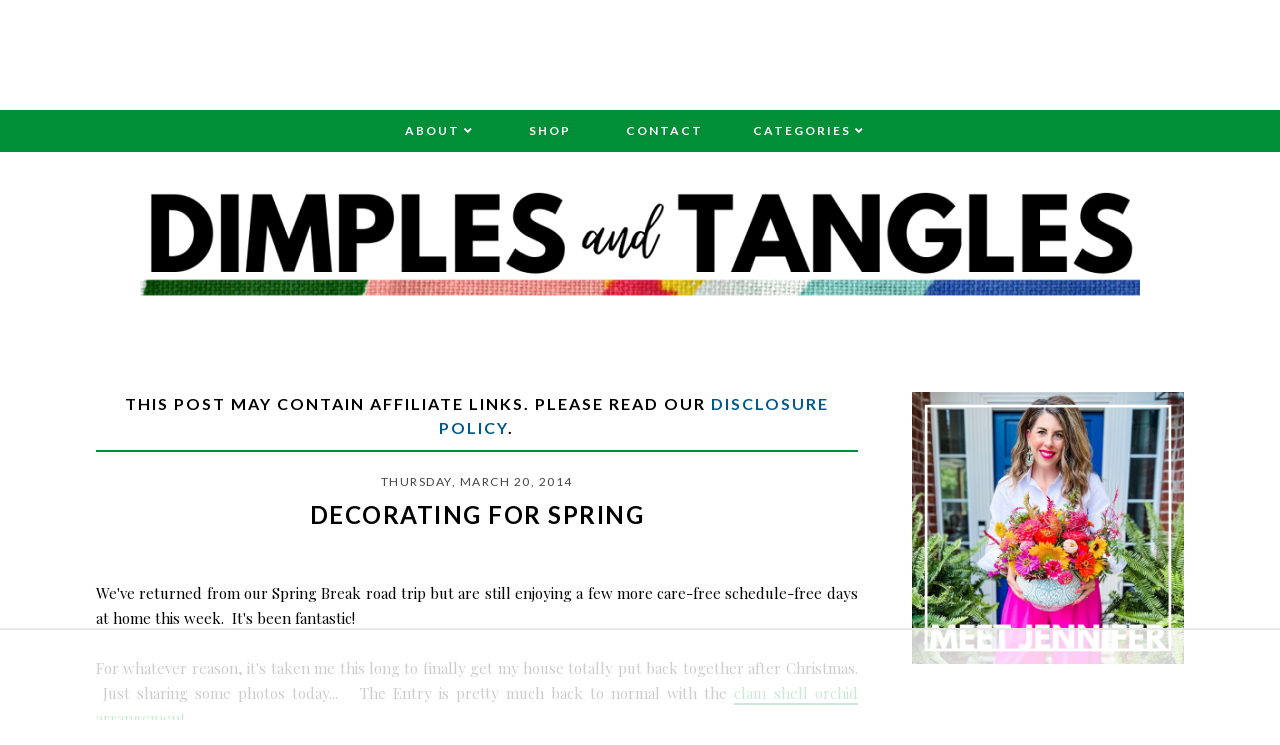

--- FILE ---
content_type: text/html; charset=UTF-8
request_url: https://www.dimplesandtangles.com/2014/03/decorating-for-spring.html?showComment=1395435046037
body_size: 36246
content:
<!DOCTYPE html>
<html class='v2' dir='ltr' xmlns='http://www.w3.org/1999/xhtml' xmlns:b='http://www.google.com/2005/gml/b' xmlns:data='http://www.google.com/2005/gml/data' xmlns:expr='http://www.google.com/2005/gml/expr'>
<head>
<link href='https://www.blogger.com/static/v1/widgets/335934321-css_bundle_v2.css' rel='stylesheet' type='text/css'/>
<!-- AdThrive Head Tag 1.0.38 -->
<script>
(function(w, d) {
    w.adthrive = w.adthrive || {};
    w.adthrive.cmd = w.adthrive.cmd || [];
    w.adthrive.plugin = 'adthrive-ads-manual';
    w.adthrive.host = 'ads.adthrive.com';

    var s = d.createElement('script');
    s.async = true;
    s.referrerpolicy='no-referrer-when-downgrade';
    s.src = 'https://' + w.adthrive.host + '/sites/54b955201f18c6531080ab48/ads.min.js?referrer=' + w.encodeURIComponent(w.location.href) + '&cb=' + (Math.floor(Math.random() * 100) + 1);
    var n = d.getElementsByTagName('script')[0];
    n.parentNode.insertBefore(s, n);
})(window, document);
</script>
<!-- End of AdThrive Head Tag -->
<!-- Raptive Affiliate -->
<script data-affiliate-config='' type='application/json'>{"enableLinkMonetizer":true, "enableDynamicLinks": false,"excludeNetworks":["raptive"],"excludeDestinations": ["cj"],"amazonAffiliateId":"raptive-dimplesandtangles-lm-20"}</script>
<script async='async' referrerpolicy='no-referrer-when-downgrade' src='https://affiliate-cdn.raptive.com/affiliate.mvp.min.js'> </script>
<!-- End of Raptive Affiliate -->
<link href='https://fonts.googleapis.com/css?family=Playfair+Display:400,400i,700|Lato:400,400i,500,700,700i' rel='stylesheet'/>
<script src='//ajax.googleapis.com/ajax/libs/jquery/1.12.2/jquery.min.js' type='text/javascript'></script>
<script src='https://assets.tumblr.com/share-button.js'></script>
<link crossorigin='anonymous' href='https://use.fontawesome.com/releases/v5.3.1/css/all.css' integrity='sha384-mzrmE5qonljUremFsqc01SB46JvROS7bZs3IO2EmfFsd15uHvIt+Y8vEf7N7fWAU' rel='stylesheet'/>
<link href='https://cdnjs.cloudflare.com/ajax/libs/font-awesome/5.3.1/webfonts/fa-solid-900.woff2'/>
<link href='https://cdnjs.cloudflare.com/ajax/libs/font-awesome/5.3.1/webfonts/fa-brands-400.woff2'/>
<meta content='IE=EmulateIE7' http-equiv='X-UA-Compatible'/>
<meta content='width=device-width,initial-scale=1.0' name='viewport'/>
<meta content='width=device-width,initial-scale=1.0,minimum-scale=1.0,maximum-scale=1.0' name='viewport'/>
<meta content='text/html; charset=UTF-8' http-equiv='Content-Type'/>
<meta content='blogger' name='generator'/>
<link href='https://www.dimplesandtangles.com/favicon.ico' rel='icon' type='image/x-icon'/>
<link href='https://www.dimplesandtangles.com/2014/03/decorating-for-spring.html' rel='canonical'/>
<link rel="alternate" type="application/atom+xml" title="Dimples and Tangles - Atom" href="https://www.dimplesandtangles.com/feeds/posts/default" />
<link rel="alternate" type="application/rss+xml" title="Dimples and Tangles - RSS" href="https://www.dimplesandtangles.com/feeds/posts/default?alt=rss" />
<link rel="service.post" type="application/atom+xml" title="Dimples and Tangles - Atom" href="https://www.blogger.com/feeds/7500450738339997116/posts/default" />

<link rel="alternate" type="application/atom+xml" title="Dimples and Tangles - Atom" href="https://www.dimplesandtangles.com/feeds/3530306575073357686/comments/default" />
<!--Can't find substitution for tag [blog.ieCssRetrofitLinks]-->
<link href='https://blogger.googleusercontent.com/img/b/R29vZ2xl/AVvXsEhwe-iYhm9o6Eh7mbvSfl-J7EETl3xCyW69RnxEjadG6RRgC6-S-JlVP3TuHqqAI8YgHSRHAulceo4WK9TXA_Ex5dJ5TMtrWvjIrPG26LdSS_6fFHOlsVAfUcnCZGwVT_Q0MbLhuqi5uHU/s1600/living+room+spring+6.jpg' rel='image_src'/>
<meta content='https://www.dimplesandtangles.com/2014/03/decorating-for-spring.html' property='og:url'/>
<meta content='DECORATING FOR SPRING' property='og:title'/>
<meta content='A colorful Home Decor, DIY, and Lifestyle blog' property='og:description'/>
<meta content='https://blogger.googleusercontent.com/img/b/R29vZ2xl/AVvXsEhwe-iYhm9o6Eh7mbvSfl-J7EETl3xCyW69RnxEjadG6RRgC6-S-JlVP3TuHqqAI8YgHSRHAulceo4WK9TXA_Ex5dJ5TMtrWvjIrPG26LdSS_6fFHOlsVAfUcnCZGwVT_Q0MbLhuqi5uHU/w1200-h630-p-k-no-nu/living+room+spring+6.jpg' property='og:image'/>
<title>DECORATING FOR SPRING | Dimples and Tangles</title>
<include expiration='7d' path='/assets/**.css'></include>
<include expiration='7d' path='/assets/**.js'></include>
<include expiration='7d' path='/assets/**.gif'></include>
<include expiration='7d' path='/assets/**.jpeg'></include>
<include expiration='7d' path='/assets/**.jpg'></include>
<include expiration='7d' path='/assets/**.png'></include>
<!-- Open Graph -->
<meta content='DECORATING FOR SPRING' property='og:title'/>
<meta content='https://www.dimplesandtangles.com/2014/03/decorating-for-spring.html' property='og:url'/>
<meta content='Dimples and Tangles' property='og:site_name'/>
<meta content='https://blogger.googleusercontent.com/img/b/R29vZ2xl/AVvXsEhwe-iYhm9o6Eh7mbvSfl-J7EETl3xCyW69RnxEjadG6RRgC6-S-JlVP3TuHqqAI8YgHSRHAulceo4WK9TXA_Ex5dJ5TMtrWvjIrPG26LdSS_6fFHOlsVAfUcnCZGwVT_Q0MbLhuqi5uHU/s1600/living+room+spring+6.jpg' property='og:image'/>
<meta content='1200' property='og:image:width'/>
<meta content='630' property='og:image:height'/>
<meta content='article' property='og:type'/>
<meta content='' name='og:description'/>
<meta content='app_id' property='fb:app_id'/>
<meta content='fb_admins' property='fb:admins'/>
<!-- End Open Graph -->
<!-- Twitter Card -->
<meta content='summary_large_image' name='twitter:card'/>
<meta content='@dimplestangles' name='twitter:site'/>
<meta content='@dimplestangles' name='twitter:creator'/>
<meta content='https://www.dimplesandtangles.com/' name='twitter:domain'/>
<meta content='https://www.dimplesandtangles.com/2014/03/decorating-for-spring.html' name='twitter:url'/>
<meta content='DECORATING FOR SPRING' name='twitter:title'/>
<meta content='https://blogger.googleusercontent.com/img/b/R29vZ2xl/AVvXsEhwe-iYhm9o6Eh7mbvSfl-J7EETl3xCyW69RnxEjadG6RRgC6-S-JlVP3TuHqqAI8YgHSRHAulceo4WK9TXA_Ex5dJ5TMtrWvjIrPG26LdSS_6fFHOlsVAfUcnCZGwVT_Q0MbLhuqi5uHU/s1600/living+room+spring+6.jpg' name='twitter:image:src'/>
<meta content='https://www.dimplesandtangles.com/2014/03/decorating-for-spring.html' name='twitter:url'/>
<!-- End Twitter Card -->
<!-- Google Tag Manager for Collective Bias -->
<script type='text/javascript'>
dataLayer = [{
	'trackingID':'UA-57224975-55',
	'javaScriptVersion':'analytics.js',
	'homePageURL':'http://www.dimplesandtangles.com/'
}];
</script>
<noscript><iframe height='0' src='//www.googletagmanager.com/ns.html?id=GTM-PBN79J' style='display:none;visibility:hidden' width='0'></iframe></noscript>
<script type='text/javascript'>/*<![CDATA[*/(function(w,d,s,l,i){w[l]=w[l]||[];
w[l].push({'gtm.start':new Date().getTime(),event:'gtm.js'});
var f=d.getElementsByTagName(s)[0],j=d.createElement(s),dl=l!='dataLayer'?'&l='+l:'';
j.async=true;j.src='//www.googletagmanager.com/gtm.'+'js?id='+i+dl;
f.parentNode.insertBefore(j,f);})(window,document,'script','dataLayer','GTM-PBN79J');
/*]]>*/</script>
<!-- End Google Tag Manager -->
<style id='page-skin-1' type='text/css'><!--
/*
/* == CONTACT DETAILS :
DESIGNER :  Balkeni Studio - https://www.balkeni.com/
DEVELOPER : Templates By Kate - www.etsy.com/shop/TemplatesByKate
TEMPLATE :  Amanda Bankson v2.0
== */
/* ==
VARIABLE DEFINITIONS
<Group description="Main Colors" selector="body">
<Variable name="body.background.color" description="Body Background Color" type="color" default="#ffffff"/>
<Variable name="body.text.color" description="Body Text Color" type="color" default="#000000"/>
<Variable name="body.link.color" description="Link Color" type="color" default="#767a61"/>
<Variable name="body.link.color.hover" description="Link Color Hover" type="color" default="#008f37"/>
</Group>
<Group description="Selection and Scrollbar" selector="body">
<Variable name="selection.color" description="Selection Color" type="color" default="#ffffff"/>
<Variable name="selection.background" description="Selection Background" type="color" default="#222222"/>
<Variable name="scrollbar.background" description="Scrollbar Background" type="color" default="#222222"/>
<Variable name="scrollbar.thumb" description="Scrollbar Thumb" type="color" default="#444444"/>
</Group>
<Group description="Status Msg" selector="body">
<Variable name="status.msg.color" description="Status Msg Color" type="color" default="#767a61"/>
</Group>
<Group description="Header" selector="header">
<Variable name="header.color" description="Header Color" type="color" default="#000000"/>
<Variable name="header.link.color" description="Header Link Color" type="color" default="#000000"/>
<Variable name="header.link.color.hover" description="Header Link Color Hover" type="color" default="#000000"/>
<Variable name="description.color" description="Description Color" type="color" default="#000000"/>
</Group>
<Group description="Navigation Menu" selector="menu-outer">
<Variable name="navigation.background.color" description="Navigation Menu Background Color" type="color" default="#008f37"/>
<Variable name="navigation.border.color" description="Navigation Menu Border Color" type="color" default="transparent"/>
<Variable name="menu.link.color" description="Menu Link Color" type="color" default="#ffffff"/>
<Variable name="menu.link.color.hover" description="Menu Link Color Hover" type="color" default="#008f37"/>
<Variable name="menu.mobile.open.color" description="Mobile Menu Open Color" type="color" default="#ffffff"/>
<Variable name="menu.mobile.close.color" description="Mobile Menu Close Color" type="color" default="#ffffff"/>
</Group>
<Group description="Drop down" selector="menu-outer">
<Variable name="drop.down.color" description="Drop-Down Link Color" type="color" default="#ffffff"/>
<Variable name="drop.down.color.hover" description="Drop-Down Link Color on Hover" type="color" default="#008f37"/>
<Variable name="drop.down.border.color" description="Drop-Down Border color" type="color" default="transparent" />
<Variable name="drop.down.background" description="Drop-Down Background" type="color" default="#008f37"/>
<Variable name="drop.down.background.hover" description="Drop-Down Background Hover" type="color" default="#008f37"/>
</Group>
<Group description="Affiliate Notice (Post Pages)" selector="#Text222">
<Variable name="affiliate.color" description="Affiliate Notice Color" type="color" default="#000000"/>
<Variable name="affiliate.border" description="Affiliate Notice Border" type="color" default="#008f37"/>
</Group>
<Group description="Post header (Post Page)" selector=".post-header">
<Variable name="post.title.color" description="Post Title Link Color" type="color" default="#000000"/>
<Variable name="post.title.link.color" description="Post Title Color" type="color" default="#000000"/>
<Variable name="post.title.link.color.hover" description="Post Title Color Hover" type="color" default="#008f37"/>
</Group>
<Group description="Post Body Links (Post Page)" selector=".post-body a">
<Variable name="post.body.link" description="Post Body Link Color" type="color" default="#000000"/>
<Variable name="post.body.link.border" description="Post Body Link Border" type="color" default="#767a61"/>
<Variable name="post.body.link.hover" description="Post Body Link Color Hover" type="color" default="#767a61"/>
</Group>
<Group description="Post Body CTA (Post Page)" selector=".awecta">
<Variable name="cta.button.color" description="Post CTA Button Text Color" type="color" default="#000000"/>
<Variable name="cta.background.color" description="Post CTA Button Background Color" type="color" default="#553342"/>
<Variable name="cta.button.color.hover" description="Post CTA Button Text Color On Hover" type="color" default="#000000"/>
<Variable name="cta.background.color.hover" description="Post CTA Button Background Color On Hover" type="color" default="#553342"/>
</Group>
<Group description="Post Body Table (Post Page)" selector=".table">
<Variable name="table.border.color" description="Post Table Border Color" type="color" default="#000000"/>
<Variable name="table.heading.color" description="Post Table Heading background Color" type="color" default="#553342"/>
<Variable name="table.text.color" description="Post Table Heading Text Color" type="color" default="#553342"/>
</Group>
<Group description="Content Highlight (Post Page)" selector=".contenth">
<Variable name="highlight.background" description="Content Highlight Background" type="color" default="#000000"/>
</Group>
<Group description="Posts Layout (Label Pages)" selector=".post-catg">
<Variable name="label.post.date.color" description="Post Date Color" type="color" default="#000000"/>
<Variable name="label.post.title.color" description="Post Title Color" type="color" default="#8c8952"/>
<Variable name="label.post.title.bg" description="Post Title Background" type="color" default="#ffffff"/>
</Group>
<Group description="Blockquote" selector=".post-outer">
<Variable name="blockquote.text.color" description="Blockquote Text Color" type="color" default="#008f37"/>
<Variable name="blockquote.border.color" description="Blockquote Background Color" type="color" default="#f8eadb"/>
</Group>
<Group description="Post Footer" selector=".post-footer">
<Variable name="post.footer.link.color" description="Post Footer Link Color" type="color" default="#ffffff"/>
<Variable name="post.footer.link.color.hover" description="Post Footer Link Color Hover" type="color" default="#008f37"/>
<Variable name="post.footer.text.color" description="Post Footer Color" type="color" default="#ffffff"/>
<Variable name="post.footer.background.color" description="Post Footer Background Color" type="color" default="#008f37"/>
</Group>
<Group description="Jump Link" selector=".jump-link">
<Variable name="jump.link.color" description="Jump Link Color" type="color" default="#ffffff"/>
<Variable name="jump.link.background" description="Jump Link Background" type="color" default="#008f37"/>
<Variable name="jump.link.color.hover" description="Jump Link Background On Hover" type="color" default="#008f37"/>
</Group>
<Group description="Related Posts" selector="#related-posts">
<Variable name="related.posts.heading.color" description="Related Posts Heading Color" type="color" default="#000000"/>
<Variable name="related.posts.heading.border" description="Related Posts Heading Background Color" type="color" default="#008f37"/>
<Variable name="related.posts.background" description="Related Posts Item Overlay Hover" type="color" default="#008f37"/>
<Variable name="related.posts.title.color" description="Related Post Title Color" type="color" default="#ffffff"/>
</Group>
<Group description="Comments" selector="comments">
<Variable name="comments.text.color" description="Comments Text Color" type="color" default="#000000"/>
<Variable name="comments.user.color" description="Comments User Name Color" type="color" default="#000000"/>
<Variable name="comments.user.hover" description="Comments User Name Color Hover" type="color" default="#008f37"/>
<Variable name="comments.links" description="Comments Link Color" type="color" default="#008f37"/>
<Variable name="comments.links.hover" description="Comments Link Color Hover" type="color" default="#008f37"/>
<Variable name="comments.actions.color" description="Comments Actions Color" type="color" default="#000000"/>
<Variable name="comments.actions.color.hover" description="Comments Actions Color Hover" type="color" default="#008f37"/>
<Variable name="comments.firstblock.border" description="Comments Each First Block Border" type="color" default="#008f37"/>
<Variable name="comments.secondblock.border" description="Comments Each Second Block Border" type="color" default="#767a61"/>
</Group>
<Group description="Sidebar Area" selector="sidebar-outer">
<Variable name="sidebar.title.color" description="Sidebar Widgets Titles Color" type="color" default="#ffffff"/>
<Variable name="sidebar.title.background" description="Sidebar Title Background" type="color" default="#1d988c"/>
<Variable name="sidebar.profile.overlay" description="Sidebar Profile Widget Overlay" type="color" default="#553342"/>
<Variable name="sidebar.profile.text.color" description="Sidebar Profile Widget Text Color" type="color" default="#ffffff"/>
<Variable name="sidebar.icons.color" description="Sidebar Social Icons Color" type="color" default="#1d988c"/>
<Variable name="sidebar.icons.color.hover" description="Sidebar Social Icons Color Hover" type="color" default="#553342"/>
<Variable name="sidebar.search.text.color" description="Sidebar Search Text Color" type="color" default="#ffffff"/>
<Variable name="sidebar.search.button.color" description="Sidebar Search Button Color" type="color" default="#ffffff"/>
<Variable name="sidebar.search.button.color.hover" description="Sidebar Search Button Color Hover" type="color" default="#553342"/>
<Variable name="sidebar.search.box.background" description="Sidebar Search Box Background Color" type="color" default="#1d988c"/>
<Variable name="popular.title.color" description="Popular Posts Title Color" type="color" default="#ffffff"/>
<Variable name="popular.title.background.hover" description="Popular Posts Item Background Hover" type="color" default="#553342"/>
<Variable name="linklist.link.color" description="LinkList link Color" type="color" default="#1d988c"/>
<Variable name="linklist.link.border" description="LinkList link Border Color" type="color" default="#1d988c"/>
<Variable name="linklist.link.background.hover" description="LinkList link Background Hover" type="color" default="#553342"/>
<Variable name="linklist.link.color.hover" description="LinkList link Color Hover" type="color" default="#ffffff"/>
<Variable name="linklist.link.border.hover" description="LinkList link Border Color Hover" type="color" default="#553342"/>
<Variable name="archive.year.color" description="Archive Year Link Color" type="color" default="#1d988c"/>
<Variable name="archive.color" description="Archive Link Color" type="color" default="#1d988c"/>
<Variable name="archive.post.titles.color" description="Archive Post Titles Color" type="color" default="#1d988c"/>
<Variable name="archive.arrow.color" description="Archive Arrow Color" type="color" default="#1d988c"/>
<Variable name="archive.year.background.color" description="Archive Year Background Color" type="color" default="transparent"/>
<Variable name="featured.overlay" description="Featured Post Overlay" type="color" default="#553342"/>
<Variable name="featured.text.color" description="Featured Post Text Color" type="color" default="#ffffff"/>
</Group>
<Group description="Contact form" selector="#ContactForm1">
<Variable name="contact.background.color" description="Contact Form Background Color" type="color" default="#008f37"/>
<Variable name="contact.fields.background" description="Contact Form Fields Background" type="color" default="#ffffff"/>
<Variable name="contact.fields.text.color" description="Contact Form Fields Text Color" type="color" default="#000000"/>
<Variable name="contact.button.color" description="Contact Form Button Color" type="color" default="#000000"/>
<Variable name="contact.button.background" description="Contact Form Button Background" type="color" default="#008f37"/>
<Variable name="contact.button.background.hover" description="Contact Form Button Background on Hover" type="color" default="#008f37"/>
<Variable name="contact.button.color.hover" description="Contact Form Button Color Hover" type="color" default="#000000"/>
</Group>
<Group description="Footer Pages" selector="#PageList2">
<Variable name="footer.pages.color" description="Blog Pager Link Color" type="color" default="#000000"/>
<Variable name="footer.pages.color.hover" description="Blog Pager Link Color Hover" type="color" default="#008f37"/>
</Group>
<Group description="Blog Pager" selector="blog-pager">
<Variable name="blog.pager.link.color" description="Blog Pager Link Color" type="color" default="#000000"/>
<Variable name="blog.pager.link.color.hover" description="Blog Pager Link Color Hover" type="color" default="#008f37"/>
</Group>
<Group description="Copyright" selector="copyright">
<Variable name="copyright.text.color" description="Copyright Text Color" type="color" default="#000000"/>
<Variable name="copyright.link.color" description="Copytight Link Color" type="color" default="#000000"/>
<Variable name="copyright.link.color.hover" description="Copyright Link Color Hover" type="color" default="#000000"/>
<Variable name="copyright.background.color" description="Copyright Background" type="color" default="#008f37"/>
</Group>
<Group description="Footer" selector=".footer-outer">
<Variable name="footer.background.color" description="Footer Background Color" type="color" default="transparent"/>
<Variable name="footer.title.color" description="Footer Titles Color" type="color" default="#000000"/>
</Group>
<Group description="4 Columns - Home Page" selector="body">
<Variable name="home.col4.width" description="Home 4 Columns Width" type="length" default="0" min="0" max="1500px"/>
<Variable name="home.col4.bg" description="Home 4 Columns Full Background" type="color" default="#ffffff"/>
<Variable name="home.col4.padding" description="Home 4 Columns Padding" type="length" default="0" min="0" max="100px"/>
</Group>
<Group description="Category Boxes - Home Page" selector="home-wrap">
<Variable name="cat.info.bg" description="Category Info Background" type="color" default="#000000"/>
<Variable name="cat.title.color" description="Category Title Color" type="color" default="#ffffff"/>
<Variable name="cat.title.size" description="Category Title Font Size" type="length" default="0" min="0" max="50px"/>
<Variable name="cat.caption.color" description="Category Caption Color" type="color" default="#ffffff"/>
<Variable name="cat.caption.size" description="Category Caption Font Size" type="length" default="0" min="0" max="20px"/>
</Group>
== */
/* == RESETS == */
html, body, div, span, applet, object, iframe,h1, h2, h3, h4, h5, h6, p, blockquote, pre,a, abbr, acronym, address, big, cite, code,del, dfn, em, img, ins, kbd, q, s, samp,small, strike, strong, sub, sup, tt, var,b, u, i, center,dl, dt, dd, ol, ul, li,fieldset, form, label, legend,table, caption, tbody, tfoot, thead, tr, th, td,article, aside, canvas, details, embed, figure, figcaption, footer, header, hgroup,menu, nav, output, ruby, section,widget, summary,time, mark, audio, video, .widget, .section {
margin: 0;
padding: 0;
border: 0;
vertical-align: baseline;
}
table {
border-collapse: collapse!important;
border-spacing: 0;
border-radius:0;
}
table,
td,
tr,
th {
margin: 0 auto;
padding: 0;
}
.CSS_LIGHTBOX{
z-index:9999!important;
}
/* == MAIN SETTINGS == */
.blog-outer {
width: 100%;
background: #ffffff;
}
.blog-inner {
width: 85%;
margin: 0 auto;
padding: 0
}
.main-outer {
width: 70%;
float: left;
margin: 0;
padding: 0
}
.sidebar-outer {
width: 25%;
float: right;
margin: 0;
padding: 0
}
.post-body a img,
.post-body img {
max-width: 100%;
height: auto;
border: none !important;
margin: 0 auto;
}
.YOUTUBE-iframe-video,
iframe {
max-width: 100%
}
.video-outer {
width: 100%;
max-width: 100%;
margin: 15px auto
}
.video-inner {
position: relative;
padding-bottom: 56%;
padding-top: 0;
height: 0;
background: #fff !important
}
.video-inner embed,
.video-inner iframe,
.video-inner object {
position: absolute;
top: 0;
width: 100%;
height: 100%
}
li {
line-height: 2
}
body {
font-family: Lato,
sans-serif;
font-size: 15px;
font-weight: 400;
color: #000000;
max-width: 100%;
width: 100%;
height: 100%;
margin: 0;
padding: 0
}
html {
max-width: 100%;
width: 100%;
height: 100%;
margin: 0;
padding: 0;
overflow-x: hidden
}
body b,
body strong {
font-weight: 700;
line-height: 1.8;
text-decoration: none
}
body i {
font-family: inherit;
font-style: italic;
line-height: 1.8;
text-decoration: none
}
.post-body,
.post-body p {
font-size: 100%;
width: 100%;
line-height: 1.7;
position: relative;
text-align: justify;
font-family: 'Playfair Display', serif
}
.post-body a,
.post-body a:visited {
color: #008f37;
border-bottom: 2px solid #008f37;
}
.post-body a:hover {
color: #00588f;
}
.post-body ol {
list-style: decimal;
list-style-type: decimal;
padding: 0 0 0 2em
}
.post-body h1,
.post-body h2,
.post-body h3,
.post-body h4 {
font-family: Lato,
sans-serif;
font-weight: 700;
text-transform: uppercase;
letter-spacing: 1.5px
}
.post-body a img,
.post-body img {
display: block;
float: none !important;
max-width: 100%;
height: auto;
border: none !important
}
blockquote {
font-family: inherit;
text-align: center;
max-width: 100%;
margin: 20px auto;
padding: 3px 0 3px 10px;
font-size: 25px;
font-weight: 400;
color: #008f37;
border-left: 2px solid $(
blockquote.border.color
);
display: table;
}
.section {
margin: 0;
}
.widget {
line-height: 1.5;
}
a img {
display: block;
position: static !important;
}
.separator a {
margin-right: 0 !important;
margin-left: 0 !important;
max-width: 100%;
height: auto;
border: none;
}
.separator a:hover {
background: 0 0 !important;
}
.YOUTUBE-iframe-video,
iframe {
max-width: 100%;
}
a:-webkit-any-link {
cursor: pointer;
}
button,
input,
textarea {
outline: 0;
-webkit-appearance: none;
-webkit-border-radius: 0;
}
::-webkit-scrollbar {
width: 10px;
}
a,
a:visited {
color: #00588f;
text-decoration: none;
}
a:hover {
color: #008f37;
text-decoration: none;
-webkit-transition: all .25s ease;
-moz-transition: all .25s ease;
-ms-transition: all .25s ease;
-o-transition: all .25s ease;
transition: all .25s ease;
}
::-moz-selection {
color: #ffffff;
background: #ffffff;
}
::selection {
color: #ffffff;
background: #ffffff;
}
::-webkit-scrollbar-track {
background: #ffffff;
}
::-webkit-scrollbar-thumb {
background: #00588f;
}
::-webkit-scrollbar-thumb:window-inactive {
background: #00588f;
}
.status-msg {
font-size: 24px;
font-weight: 700;
letter-spacing: 3px;
font-family: 'Lato', sans-serif;
margin: 0 auto 35px;
position: relative;
text-align: center;
clear: both;
color: #000;
text-transform: uppercase;
}
.cookie-choices-info .cookie-choices-inner {
padding: 10px 0;
}
.cookie-choices-info {
bottom: 0 !important;
top: inherit !important;
line-height: 1.4 !important;
z-index: 9999 !important;
font-family: inherit !important;
font-size: 16px !important;
padding: 0 !important;
background-color: rgba(71, 71, 71, .8) !important;
letter-spacing: 1px;
color: #fff !importan;t
}
.cookie-choices-info .cookie-choices-text {
font-size: 14px !important;
margin: 20px !important;
color: #fff !important;
}
.cookie-choices-info .cookie-choices-button,
.cookie-choices-info .cookie-choices-button:hover {
color: #fff !important;
}
.cookie-choices-info .cookie-choices-buttons {
margin: 20px 10px !important;
}
#header-outer {
margin-bottom: 70px;
}
.header img {
max-width: 100%;
height: auto;
text-align: center;
margin: 0 auto;
margin-top: 25px;
}
.Header h1 {
text-align: center;
font-weight: 400;
font-size: 50px;
color: #000000;
line-height: 1.4;
margin-bottom: 0;
letter-spacing: 1px;
text-transform: uppercase;
font-family: 'Playfair Display', serif;
}
.Header h1 a,
.Header h1 a:visited {
color: #000000;
}
.Header h1 a:hover {
color: #000000;
}
.description {
font-size: 12px;
text-align: center;
font-weight: 700;
text-transform: uppercase;
letter-spacing: 2.5px;
padding: 0 7px !important;
margin: 0 !important;
color: #000000;
}
.menu {
padding: 0 25px 0 15px;
}
.PageList LI A {
font-weight: 700 !important;
}
#Image110 img {
max-width: 100%;
height: auto;
margin: 0 auto;
display: block;
}
.menu-outer {
max-width: 100%;
font-weight: 700;
font-style: initial;
text-transform: uppercase;
text-align: center;
letter-spacing: 2px;
margin: 0 auto;
position: initial;
width: 100%;
height: 40px;
-webkit-font-smoothing: subpixel-antialiased;
background: #008f37;
border-top: 1px solid transparent;
border-bottom: 1px solid transparent;
}
.menu-outer .widget {
width: auto;
display: inline-block;
vertical-align: middle;
}
.menu-outer li,
.menu-outer ul {
padding: 0;
list-style: none;
list-style-type: none;
position: relative;
}
.menu-outer li {
display: inline-block;
}
.menu-outer a {
display: inline-block;
margin: 0 25px;
position: relative;
font-size: 12px;
line-height: 40px;
}
.menu-outer li a {
color: #ffffff;
}
.menu-outer li a:hover {
color: #ffffff;
}
@media screen and (min-width:1030px) {
.menuouter {
display: none;
}
.menu {
visibility: hidden;
}
.menu-outer.cloned .menu {
visibility: visible;
}
}
@media screen and (max-width:1029px) {
#HTML101,
#PageList1 {
float: none;
}
.menu {
padding: 5px 0;
}
.menu-outer .socialicons {
text-align: center !important;
}
.menu-outer.original {
visibility: visible !important;
}
.menu-outer.cloned {
display: none !important;
}
.menuouter:after {
content: "\f0c9";
font-family: 'Font Awesome\ 5 Free';
font-weight: 900;
font-size: 16px;
color: #ffffff;
}
.menuouter.open:after {
content: "\f00d";
font-family: 'Font Awesome\ 5 Free';
font-weight: 900;
font-size: 16px;
color: #ffffff;
}
.menuouter {
transition: background .3s;
font-size: 18px;
cursor: pointer;
font-style: normal;
text-align: center;
vertical-align: middle;
line-height: 40px;
padding: 0;
}
#menu {
display: none;
}
.menu-outer {
height: auto;
line-height: 40px;
width: 100%;
max-width: 100%;
position: relative;
border: 0;
text-align: left;
}
.menu-outer .widget,
.menu-outer li {
display: block;
height: auto;
}
.menu-outer a {
line-height: 40px;
display: block;
margin: 0 10px;
}
}
.menu-outer .level-two {
width: 180px;
position: absolute;
left: 0;
margin: 0;
display: none;
text-align: left;
z-index: 99;
border: 1px solid transparent;
background: #008f37;
}
.menu-outer .level-three {
width: 180px;
position: absolute;
left: 180px;
top: 0;
display: none;
text-align: left;
z-index: 99;
border: 1px solid transparent;
background: #008f37;
}
.menu-outer .Label .level-two {
max-height: 300px;
overflow-y: auto;
}
.menu-outer .level-three li,
.menu-outer .level-two li {
font-size: 11px;
display: block;
margin: 0;
line-height: normal;
}
.menu-outer .level-three li a,
.menu-outer .level-three li span,
.menu-outer .level-two li a,
.menu-outer .level-two li span {
display: block;
padding: 10px 15px;
line-height: 20px;
color: #ffffff;
margin: 0;
background: #008f37;
}
.menu-outer .level-three li a:hover,
.menu-outer .level-two li a:hover {
color: #ffffff;
background: #008f37;
}
.menu-outer .child-item.sharewidth:hover .level-three,
.menu-outer li.parent:hover .level-two {
display: block;
}
.menu-outer .fas.fa-fw.fa-angle-down,
.menu-outer .fas.fa-fw.fa-angle-right,
.menu-outer .level-three a:after {
display: none;
}
.menu-outer li.child-item.sharewidth a:after {
content: "\f105";
font-family: "Font Awesome 5 Free" !important;
margin: 0 0 0 4px;
font-weight: 900;
}
.menu-outer li>a:after {
content: '\f107';
font-family: 'Font Awesome 5 Free';
font-weight: 900;
margin: 0 0 0 4px;
line-height: 0;
}
.menu-outer li>a:only-child:after {
content: '';
margin: 0;
}
@media screen and (max-width:1029px) {
.menu-outer .child-item.sharewidth:hover .level-three,
.menu-outer li.parent:hover .level-two {
display: none;
}
.menu-outer li>a:after {
float: right;
line-height: 35px;
margin: 0;
font-size: 14px;
}
.menu-outer .fas.fa-fw.fa-angle-down,
.menu-outer .fas.fa-fw.fa-angle-right {
color: transparent !important;
position: absolute;
top: 0;
left: 70%;
width: 100%;
display: block;
height: 35px;
z-index: 5;
}
.menu-outer .level-two {
width: 100%;
left: 0;
position: relative;
margin: 0 auto;
padding-top: 0;
}
.menu-outer .level-three {
width: 100%;
left: 0;
position: relative;
margin: 0 auto;
}
.menu-outer .Label .level-two {
max-height: auto;
overflow-y: visible;
}
.menu-outer .level-three a:after {
display: none;
}
.menu-outer li.child-item.sharewidth a:after {
content: "\f107";
}
}
.post-header {
margin-bottom: 25px;
text-align: center;
}
.post-thumb {
margin-bottom: 15px;
}
.post-title {
color: #000000;
font-size: 24px;
text-transform: uppercase;
font-weight: 700;
line-height: 1.4;
font-style: normal;
text-align: center;
letter-spacing: 1.5px;
}
.post-title a,
.post-title a:visited {
margin: 0;
color: #000000;
}
.post-title a:hover {
color: #008f37;
}
#Text222 {
font-size: 16px !important;
text-transform: uppercase;
letter-spacing: 2px;
font-weight: 700;
color: #000000 !important;
border-bottom: 2px solid #008f37 !important;
padding-bottom: 10px;
display: block;
text-align: center;
margin-bottom: 20px;
font-family: inherit !important;
}
.post-body h2 {
font-size: 27px;
text-transform: uppercase;
font-weight: 700;
line-height: 1.4;
}
.post-body h3 {
font-size: 24px;
}
.post-body h4 {
font-size: 18px;
}
.post-outer {
margin-bottom: 70px;
}
.post-footer {
margin: 30px 0 50px;
text-align: center;
color: #ffffff;
background: #008f37;
padding: 0 10px;
font-size: 0px;
}
.post-footer a,
.post-footer a:visited {
color: #ffffff;
}
.post-footer a:hover {
color: #008f37;
}
.post-footer-line>* {
margin-right: 0;
}
.jump-link {
text-align: left;
}
.jump-link a:hover {
background: #008f37;
color: #ffffff;
}
.jump-link a,
.jump-link a:visited {
color: #ffffff;
margin-top: 30px;
}
.jump-link a {
display: inline-block;
padding: 10px 15px;
background: #008f37;
text-transform: uppercase;
letter-spacing: 2px;
font-size: 11px;
font-weight: 700;
border: none;
font-family: Lato, sans-serif;
}
.comment-link,
.post-labels,
.post-share {
display: inline-block;
width: 33.33%;
padding: 10px 0;
vertical-align: middle;
}
.comment-link {
text-align: left;
font-weight: 700;
text-transform: uppercase;
font-size: 12px;
letter-spacing: 1.5px;
}
.post-labels {
text-align: center;
}
.post-share {
text-align: right;
}
.post-labels a {
display: inline-block;
margin: 0;
}
.post-labels {
font-weight: 700;
text-transform: uppercase;
font-size: 12px;
letter-spacing: 1.5px;
}
.post-footer .post-share a {
margin: 0 7px;
font-size: 12px;
display: inline-block;
}
#related-posts {
width: 101.5%;
font-size: 0px;
margin-left: -1%;
margin-bottom: 60px;
text-align: center;
}
#related-posts li {
display: inline-block;
position: relative;
list-style: none;
width: 23%;
padding: 0;
margin: 0 1%;
vertical-align: top;
}
#related-posts .related11 {
margin-bottom: 30px;
text-align: center;
font-weight: 700;
color: #000000;
letter-spacing: 2.5px;
font-size: 15px;
text-transform: uppercase;
clear: both;
}
#related-posts .related11 b {
display: inline-block;
padding-bottom: 5px;
border-bottom: 2px solid #008f37;
}
#related-posts .related_img {
padding-bottom: 120%;
background-position: 50% 50% !important;
background-size: cover !important;
width: 100%;
height: auto;
}
#related-posts .related-title {
color: #ffffff;
text-align: center;
font-size: 13px;
font-weight: 700;
line-height: 1.4;
opacity: 0;
text-transform: uppercase;
letter-spacing: 1.5px;
}
#related-posts .ksd1 {
position: absolute;
top: 0;
left: 0;
width: 100%;
height: 100%;
display: block;
}
#related-posts .ksd2 {
display: table;
width: 85%;
height: 100%;
margin: 0 auto;
}
#related-posts .ksd3 {
display: table-cell;
width: 100%;
height: 100%;
vertical-align: middle;
}
#related-posts .ksd1:hover .related-title {
opacity: 1;
-webkit-transition: all .3s ease;
-moz-transition: all .3s ease;
-ms-transition: all .3s ease;
-o-transition: all .3s ease;
transition: all .3s ease;
}
#related-posts .ksd4 {
position: absolute;
top: 0;
left: 0;
width: 100%;
height: 100%;
display: inline-block;
opacity: 0;
}
#related-posts a:hover>.ksd4 {
opacity: .7;
background: #008f37;
-webkit-transition: all .3s ease;
-moz-transition: all .3s ease;
-ms-transition: all .3s ease;
-o-transition: all .3s ease;
transition: all .3s ease;
}
@media screen and (max-width:550px) {
#related-posts {
width: 100%;
margin-left: 0;
}
#related-posts li {
width: 100%;
margin: 0 0 15px;
}
}
/* == POSTS LAYOUT (LABEL PAGES) == */
.post-catg .date-header1{
text-transform:uppercase;
font-size:10px;
font-weight:400;
letter-spacing:1.5px;
margin-bottom:7px;
text-align:center;
color:#00588f;
position:relative;
}
.post-catg .post-title1{
color:#008f37;
font-size:18px;
text-transform:uppercase;
font-weight:700;
line-height:1.4;
font-style:normal;
text-align:center;
letter-spacing:1.5px;
position:relative;
}
.post-catg .post-details{
padding:10px;
position:relative;
display:inline-block;
}
.post-catg .part4{
background:#ffffff;
}
/* == SIDEBAR AREA == */
.sidebar-outer img{
max-width:100%;
height:auto;
margin:0 auto;
}
.sidebar-outer .widget {
margin:0 0 35px;
}
.sidebar-outer {
margin:0 0 20px;
}
.sidebar-outer .widget-content{
text-align:center;
max-width:100%;
margin:0 auto;
}
.sidebar-outer h2 {
font-weight: 700;
font-style: normal;
font-size: 14px;
text-align: center;
text-transform: uppercase;
letter-spacing: 2px;
color:#008f37;
background:#ffffff;
width:80%;
margin:0 auto 25px;
padding:10px 5px;
}
#Image111 {
text-align:center;
}
#Image111 img{
position:relative;
display:block;
}
#Image111 .caption{
text-align:center;
font-size:15px;
text-transform:uppercase;
letter-spacing:2px;
font-weight:700;
color:transparent;
position:relative;
}
#Image111 .widget-content{
position:relative;
}
#Image111 .tbk4{
position:absolute;
display:block;
top:0;
left:0;
opacity:0;
width:100%;
height:100%;
}
#Image111 .widget-content a:hover .tbk4{
background:#008f37;
-ms-filter: "progid:DXImageTransform.Microsoft.Alpha(Opacity=70)";
filter: alpha(opacity=70);
opacity: 0.7;
-webkit-transition: all 0.3s ease;
-moz-transition: all 0.3s ease;
-ms-transition: all 0.3s ease;
-o-transition: all 0.3s ease;
transition: all 0.3s ease;
}
#Image111 .tbk1{
position:absolute;
display:block;
margin:0;
height:100%;
width:100%;
left:0;
top:0;
}
#Image111 .tbk1:hover .caption{
-webkit-transition: all 0.3s ease;
-moz-transition: all 0.3s ease;
-ms-transition: all 0.3s ease;
-o-transition: all 0.3s ease;
transition: all 0.3s ease;
color:#ffffff;
}
#Image111 .tbk2{
display:table;
width:80%;
height:100%;
margin:0 auto;
}
#Image111 .tbk3{
display:table-cell;
vertical-align:middle;
width:100%;
height:100%;
}
.sidebar-outer .socialicons{
width:100%;
}
.sidebar-outer .socialicons a,
.sidebar-outer .socialicons a:visited{
color:#008f37;
margin:0 7px;
display:inline-block;
font-size:15px;
}
.sidebar-outer .socialicons a:hover{
color:#008f37;
}
#searchbox{
font-size:0px;
overflow:hidden;
background:#ffffff;
height:40px;
width:80%;
margin:0 auto;
}
#searchbox input[type="text"]{
font-family: inherit;
text-align: left;
border: none;
border-radius: 0px;
vertical-align: middle;
font-weight: 700;
height: inherit;
text-indent: 7px;
width: 80%;
text-indent:20px;
letter-spacing:2px;
font-size:14px;
text-transform:uppercase;
color:#008f37;
display:inline-block;
padding:0;
background:transparent;
}
#searchbox .button-submit {
margin: 0 auto;
border: none;
font-weight: 700;
cursor: pointer;
font-size: 13px;
text-align: center;
vertical-align: bottom;
color: #008f37;
height: inherit;
padding: 0 10px;
width: 20%;
display:inline-block;
background:transparent;
}
#searchbox .button-submit:hover{
color:#008f37;
-webkit-transition: all 0.3s ease;
-moz-transition: all 0.3s ease;
-ms-transition: all 0.3s ease;
-o-transition: all 0.3s ease;
transition: all 0.3s ease;
}
.sidebar-outer .PopularPosts ul{
padding:0;
font-size:0px;
}
.PopularPosts .item-thumbnail {
float:none;
margin:0;
}
.PopularPosts .widget-content ul li{
padding:0;
}
.PopularPosts .item-title{
padding-bottom:0px;
}
#PopularPosts1 .popular-img{
padding-bottom:70%;
width:100%;
max-width:100%;
background-size:cover!important;
background-position:50% 50%!important;
}
#PopularPosts1 li{
width:100%;
margin:0 auto 20px;
position:relative;
list-style: none;
}
#PopularPosts1 .tbk1{
position:absolute;
display:block;
top:0;
left:0;
width:100%;
height:100%;
}
#PopularPosts1 .tbk2{
display:table;
width:80%;
height:100%;
margin:0 auto;
}
#PopularPosts1 .tbk3{
display:table-cell;
width:100%;
height:100%;
vertical-align:middle;
}
#PopularPosts1 .item-title{
color:transparent;
line-height:1.4;
font-family:inherit;
font-size:14px;
display:block;
font-weight:700;
position:relative;
text-transform:uppercase;
letter-spacing:2px;
}
#PopularPosts1 a:hover .tbk1 .item-title{
color:#ffffff;
-webkit-transition: all 0.3s ease;
-moz-transition: all 0.3s ease;
-ms-transition: all 0.3s ease;
-o-transition: all 0.3s ease;
transition: all 0.3s ease;
}
#PopularPosts1 .tbk4{
position:absolute;
top:0px;
left:0px;
width:100%;
height:100%;
display:inline-block;
opacity:0;
}
#PopularPosts1 a:hover > .tbk4{
-ms-filter: "progid:DXImageTransform.Microsoft.Alpha(Opacity=60)";
filter: alpha(opacity=60);
opacity: 0.6;
background:#008f37;
-webkit-transition: all 0.3s ease;
-moz-transition: all 0.3s ease;
-ms-transition: all 0.3s ease;
-o-transition: all 0.3s ease;
transition: all 0.3s ease;
}
#FeaturedPost1 {
text-align:center;
}
#FeaturedPost1 img{
position:relative;
display:block;
}
#FeaturedPost1 h3{
text-align:center;
font-size:15px;
text-transform:uppercase;
letter-spacing:2px;
font-weight:700;
color:transparent;
position:relative;
}
#FeaturedPost1 .post-summary{
position:relative;
padding-top:0;
}
#FeaturedPost1 .tbk4{
position:absolute;
display:block;
top:0;
left:0;
opacity:0;
width:100%;
height:100%;
}
#FeaturedPost1 .post-summary a:hover .tbk4{
background:#008f37;
-ms-filter: "progid:DXImageTransform.Microsoft.Alpha(Opacity=70)";
filter: alpha(opacity=70);
opacity: 0.7;
-webkit-transition: all 0.3s ease;
-moz-transition: all 0.3s ease;
-ms-transition: all 0.3s ease;
-o-transition: all 0.3s ease;
transition: all 0.3s ease;
}
#FeaturedPost1 .tbk1{
position:absolute;
display:block;
margin:0;
height:100%;
width:100%;
left:0;
top:0;
}
#FeaturedPost1 .tbk1:hover h3{
-webkit-transition: all 0.3s ease;
-moz-transition: all 0.3s ease;
-ms-transition: all 0.3s ease;
-o-transition: all 0.3s ease;
transition: all 0.3s ease;
color:#ffffff;
}
#FeaturedPost1 .tbk2{
display:table;
width:80%;
height:100%;
margin:0 auto;
}
#FeaturedPost1 .tbk3{
display:table-cell;
vertical-align:middle;
width:100%;
height:100%;
}
#LinkList1 ul{
padding:0;
}
#LinkList1 li{
padding:0;
list-style:none;
width:80%;
margin:0 auto 15px;
text-transform:uppercase;
letter-spacing:2px;
font-weight:700;
font-size:14px;
}
#LinkList1 li a,
#LinkList1 li a:visited{
color:#008f37;
border:1px solid #008f37;
padding:10px;
display:block;
}
#LinkList1 li a:hover{
border:1px solid #008f37;
background:#008f37;
color:#ffffff;
-webkit-transition: all 0.3s ease;
-moz-transition: all 0.3s ease;
-ms-transition: all 0.3s ease;
-o-transition: all 0.3s ease;
transition: all 0.3s ease;
}
#ContactForm1 .contact-form-widget {
margin: 0 auto;
max-width: 100%;
font-size: 0px;
background: #008f37;
padding: 35px 15px;
text-align: center;
width: auto;
}
#ContactForm1 .contact-form-email-message,
#ContactForm1 input {
margin: 0 auto 20px;
background: #ffffff;
height: 35px;
border-radius: 0;
padding: 0;
text-align: left;
font-family: inherit;
border: none;
vertical-align: top;
text-indent: 10px;
text-transform: uppercase;
font-size: 12px;
font-weight: 700;
letter-spacing: 2px;
color: #000000;
max-width: 85%;
width: 85%;
}
#ContactForm1 .contact-form-email-message {
height: 120px;
line-height: 1.7;
}
#ContactForm1 .contact-form-button {
color: #ffffff;
background: #008f37;
margin-bottom: 0;
font-size: 12px;
text-transform: uppercase;
letter-spacing: 2px;
border: none;
height: 39px;
font-weight: 700;
text-align: center;
text-indent: 0;
cursor: pointer;
}
#ContactForm1 .contact-form-button:hover {
color: #ffffff;
background: #0084d7;
border: none;
-webkit-transition: all .3s ease;
-moz-transition: all .3s ease;
-ms-transition: all .3s ease;
-o-transition: all .3s ease;
transition: all .3s ease;
}
.comments .comments-content .loadmore {
margin-top: 0;
}
.comments li:nth-child(odd) .comment-block {
border: 2px solid #008f37;
padding: 15px;
}
.comments li:nth-child(even) .comment-block {
border: 2px solid #767a61;
padding: 15px;
}
.comments {
margin-top: 40px;
color: #000000;
}
.comments .comments-content {
margin-top: 30px;
}
.comments a,
.comments a:visited {
color: #008f37;
}
.comments a:hover {
color: #008f37;
}
.comments h4 {
display: none;
}
.comment-footer {
margin: 0 !important;
}
.comments .comments-content .user {
font-weight: 700;
font-style: normal;
font-size: 14px;
text-align: left;
text-transform: uppercase;
letter-spacing: 1.5px;
margin-bottom: 20px;
color: #000000;
display: block;
position: relative;
}
.comments .comments-content .user a:after {
content: 'says:';
margin-left: 7px;
display: inline-block;
position: relative;
}
.comments .comments-content .user a {
display: inline-block;
position: relative;
z-index: 2;
color: #000000;
font-weight: 700;
}
.comments .comments-content .user a:hover {
color: #008f37;
-webkit-transition: all .3s ease;
-moz-transition: all .3s ease;
-ms-transition: all .3s ease;
-o-transition: all .3s ease;
transition: all .3s ease;
}
.datetime.secondary-text {
display: none;
margin-left: 0 !important;
}
.comments .comments-content .comment-header {
padding-bottom: 0;
margin: 0;
min-height: 36px;
}
.comments .comment-block {
margin: 0 auto 35px;
}
.comments .comments-content .comment-replies {
margin-left: 10px;
}
.comments .comments-content .comment-content {
margin: 10px 0 30px;
line-height: 1.5;
font-size: 14px;
text-transform: uppercase;
letter-spacing: 1.5px;
font-weight: 700;
}
.comments .comment .comment-actions {
font-weight: 700;
font-style: normal;
font-size: 14px;
text-align: right;
text-transform: uppercase;
letter-spacing: 1.5px;
color: #000000;
display: block;
position: relative;
}
.comments .comment .comment-actions a {
display: inline-block;
margin: 0 10px;
position: relative;
z-index: 2;
color: #000000;
}
.comments .comment .comment-actions a:hover {
text-decoration: none;
color: #008f37;
}
.comments .comments-content .comment-thread {
padding: 0 !important;
}
.comments .comments-content .inline-thread {
margin: 0 !important;
}
.comments .avatar-image-container {
display: none !important;
}
.comments .continue a,
.comments .thread-toggle {
display: block;
}
.comments .comments-content .comment-replies {
margin-left: 36px;
}
.footer-outer {
width: 100%;
margin: 30px auto 20px;
background: transparent;
clear: both
}
.footer-outer img {
max-width: 100%;
height: auto;
margin: 0 auto;
}
.footer-outer h2 {
margin-bottom: 15px;
text-align: center;
letter-spacing: 1.5px;
font-weight: 400;
font-size: 18px;
line-height: 1.4;
padding: 0 3px 3px;
color: #000000;
text-transform: uppercase;
}
.footer-outer .widget {
margin-bottom: 40px !important;
text-align: center;
}
.footer-outer .widget:last-child {
margin-bottom: 0 !important;
}
#PageList2 ul {
padding: 0;
}
#PageList2 li {
display: inline-block;
margin: 0 20px;
}
#PageList2 li a,
#PageList2 li a:visited {
color: #000000;
text-transform: uppercase;
letter-spacing: 2px;
font-size: 13px;
font-weight: 700;
}
#PageList2 li a:hover {
color: #008f37;
}
/* == BLOG ARCHIVE == */
.BlogArchive #ArchiveList .hierarchy .archivedate a.post-count-link{
color:#008f37;
}
#ArchiveList ul > li > a.post-count-link {
font-size: 15px;
width: 100%;
font-weight:700;
margin: 0;
padding: 0 15px;
line-height: 38px;
background: transparent;
box-sizing: border-box;
letter-spacing: 1.5px;
text-align:center;
}
.BlogArchive #ArchiveList ul.posts li{
font-size:13px;
text-transform:uppercase;
letter-spacing:1.5px;
font-weight:700;
}
.BlogArchive #ArchiveList ul.posts li a,
.BlogArchive #ArchiveList ul.posts li a:visited{
color:#008f37;
}
#ArchiveList ul ul li  a.post-count-link{
font-size: 13px;
width: auto;
margin: 0 5px 0;
padding: 8px 25px;
line-height: 1;
background: transparent;
text-transform: uppercase;
}
#ArchiveList .zippy{
visibility: hidden;
}
#ArchiveList ul li a.toggle {
position: absolute;
top: 0;
left: 0;
width: 100%;
display: block;
height: 38px;
z-index: 5;
}
.BlogArchive #ArchiveList .hierarchy .archivedate .hierarchy a.post-count-link{
color:#008f37!important;
}
#ArchiveList ul ul li a.toggle {
position: absolute;
top: 0;
left: 0;
width: 30px;
height: 23px;
display: block;
z-index: 0;
}
#ArchiveList{
text-align:center;
}
#ArchiveList .toggle {
position: relative;
}
#ArchiveList ul ul .zippy{
color: white;
visibility: visible;
text-shadow: none;
}
#ArchiveList ul ul  li.archivedate.collapsed .zippy:before {
content: '\f107';
font-family: "Font Awesome\ 5 Free" !important;
font-weight:900;
position: absolute;
top: 4px;
left: 12px;
padding: 4px;
line-height: 1;
font-size: 14px;
color: #008f37;
}
#ArchiveList ul ul .toggle-open:before {
content: '\f105';
font-family: 'Font Awesome\ 5 Free';
font-weight: 900;
position: absolute;
top: 10px;
left: 12px;
color: #008f37;
font-size: 14px;
}
#ArchiveList ul li{
padding: 0 !important;
text-indent: 0 !important;
margin: 0 !important;
position: relative;
}
#ArchiveList ul .post-count-link {
padding: 10px 0;
display: inline-block;
margin: 0 5px 0;
}
#ArchiveList ul ul .posts li {
margin: 10px 10px 10px 30px !important;
text-transform: none;
}
#ArchiveList ul {
margin: 0 0 2px !important;
}
span.post-count {
display:none;
}
.copyright {
font-weight: 700;
font-size: 11px;
color: #ffffff;
text-transform: uppercase;
letter-spacing: 2px;
padding: 10px 0 7px;
display: block;
background: #008f37;
line-height: 1.5;
text-align: center;
}
.copyright a,
.copyright a:visited {
color: #ffffff;
}
.copyright a:hover {
color: #f8eadb;
}
#blog-pager {
margin: 0 0 20px !important;
margin-left: 0 !important;
width: 100% !important;
font-weight: 700;
font-size: 12px;
text-transform: uppercase;
letter-spacing: 2px;
}
#blog-pager a,
#blog-pager a:visited {
color: #000000;
}
#blog-pager a:hover {
color: #008f37;
}
#blog-pager-newer-link {
float: left;
}
#blog-pager-older-link {
float: right;
}
#Attribution1,
#Navbar1,
#Profile1,
.comments .comments-content .icon.blog-author,
.feed-links,
.quickedit,
.status-msg-wrap,
.widget-item-control {
display: none !important;
}
@media screen and (min-width:971px) and (max-width:1150px) {
.blog-inner {
max-width: 95%;
margin: 0 auto !important;
}
.main-outer {
width: 68%;
}
.sidebar-outer {
width: 27%;
}
.post-body a img,
.post-body img {
float: none !important;
max-width: 100% !important;
height: auto;
}
}
@media screen and (max-width:970px) {
.blog-inner {
max-width: 95%;
margin: 0 auto !important;
}
.main-outer {
width: 100%;
float: none;
}
.sidebar-outer {
float: none;
max-width: 100%;
margin: 40px auto 20px;
width: 300px;
}
.post-body a img,
.post-body img {
float: none !important;
max-width: 100% !important;
height: auto;
}
}
@media screen and (max-width:700px) {
.post-title {
font-size: 22px;
}
}
@media screen and (max-width:550px) {
.comment-link,
.post-labels,
.post-share {
width: 100%;
text-align: center;
}
}
a.awecta {
padding: 20px;
display: inline-block;
margin: 5px 5px 5px 0;
font-family: Lato,
sans-serif;
font-size: 11px;
font-weight: 700;
text-transform: uppercase;
letter-spacing: 2px;
border: none;
color: #ffffff;
background: #008f37;
}
a.awecta:hover {
color: #ffffff;
background: #00588f;
}
@media screen and (max-width:550px) {
a.awecta {
display: block;
margin: 5px 0;
}
}
.date-header {
text-transform: uppercase;
font-size: 12px;
font-weight: 400;
letter-spacing: 1.5px;
margin-bottom: 7px;
text-align: center;
color: #444;
position: relative;
}
.table table {
display: block;
width: 100%;
border-collapse: none !important;
border-spacing: 0px !important;
}
.table table td {
display: table-cell;
width: 33.33%;
padding: 15px;
border: 1px solid #008f37;
}
.table table th {
display: table-cell;
background: #008f37;
width: 33.33%;
font-family: Lato, sans-serif;
font-weight: 700;
text-transform: uppercase;
letter-spacing: 2px;
text-align: center;
font-size: 12px;
padding: 5px;
color: #ffffff;
border: 1px solid #008f37;
}
.tweet {
color: #008f37;
display: inline-block;
font-size: 24px;
}
.post .tr-caption-container a {
border: none !important;
color: #00588f;
}
li::marker {
font-family: Lato,
sans-serif;
font-size: 20px;
font-weight: 700;
color: #00588f;
}
.post-body #ContactForm1 .contact-form-widget {
font-family: Lato, sans-serif;
}
.post-body .socialicons a {
color: #008f37;
border: none;
padding: 10px;
font-size: 18px;
}
.post-body .socialicons a:hover {
color: #008f37;
}
.status-msg-body {
text-align: justify;
padding: .3em 0;
width: 100%;
position: absolute;
z-index: 4;
}
.status-msg-wrap h2 {
font-size: 18px;
text-transform: uppercase;
letter-spacing: 2px;
color: #008f37;
}
.status-msg-wrap p {
font-size: 14px;
font-family: 'Playfair Display', serif;
}
.status-msg-border {
border: none;
width: 100%;
position: relative;
}
.status-msg-bg {
background-color: #fff;
opacity: 1;
width: 100%;
position: relative;
z-index: 1;
}
.contenth {
background: #0084d7;
padding: 10px;
}
/*-----------------------------------------------
7.3 4 Columns
-----------------------------------------------*/
.home-wrapper-columns.four .home-wrap-columns {
width: 1000px;
margin: 0 auto;
}
@media screen and (max-width: 1050px) {
.home-wrapper-columns.four .home-wrap-columns {
width: 90%;
}
}
.home-wrapper-columns.four {
background: rgba(0, 0, 0, 0);
padding: 0px 0 50px;
margin: 0 0 0px;
}
.home-wrapper-columns.four .section {
width: 22%;
float: left;
margin: 0 1.5%;
position: relative;
}
@media screen and (max-width: 850px) {
.home-row1,
.home-row2 {
clear: both;
}
.home-wrapper-columns.four .section {
width: 47%;
}
}
/*-----------------------------------------------
7.4 Responsive Columns
-----------------------------------------------*/
@media screen and (max-width: 600px) {
.home-columns {
width: 100%;
margin: 0;
}
.home-wrapper-columns.four .section {
width: 100%;
float: none;
margin: 0;
}
.home-row1,
.home-row2 {
margin: 0;
}
.home-wrapper-columns.four .home-col6,
.home-wrapper-columns.four .home-col8 {
margin: 0;
}
}
/*-----------------------------------------------
9. Category Boxes
-----------------------------------------------*/
.cat_thumbnail {
width: 100%;
padding-bottom: 100%;
background-size: cover !important;
background-position: 50% 50% !important;
position: relative;
}
.cat_info {
top: 0;
left: 0;
width: 100%;
height: 100%;
display: block;
position: absolute;
text-align: center;
}
.cat__info {
width: 100%;
height: 100%;
display: table;
}
.cat___info {
width: 100%;
height: 100%;
display: table-cell;
vertical-align: bottom;
}
.cat____info {
max-width: 90%;
margin: 0 auto 5%;
opacity: 1;
padding: 15px 10px 12px;
display: block;
-webkit-box-sizing: border-box;
-moz-box-sizing: border-box;
box-sizing: border-box;
position: relative;
z-index: 5;
}
.cat____info:after {
content: '';
position: absolute;
background: #ffffff;
opacity: 0.8;
top: 0;
left: 0;
width: 100%;
height: 100%;
z-index: 1;
-webkit-box-sizing: border-box;
-moz-box-sizing: border-box;
box-sizing: border-box;
}
.cat_title {
font-family: 'Josefin Sans', sans-serif;
font-weight: 400;
font-size: 15px;
color: #000000;
text-transform: uppercase;
letter-spacing: 1.5px;
-webkit-font-smoothing: antialiased;
position: relative;
z-index: 5;
}
.cat_caption {
font-family: 'Cormorant Garamond', serif;
font-weight: 400;
font-size: 14px;
color: #000000;
margin: 0;
position: relative;
z-index: 5;
}
#Image90, #Image92, #Image93, #Image91 {margin:0 0 50px;}

--></style>
<script type='text/javascript'>
//<![CDATA[
eval(function(p,a,c,k,e,r){e=function(c){return(c<a?'':e(parseInt(c/a)))+((c=c%a)>35?String.fromCharCode(c+29):c.toString(36))};if(!''.replace(/^/,String)){while(c--)r[e(c)]=k[c]||e(c);k=[function(e){return r[e]}];e=function(){return'\\w+'};c=1};while(c--)if(k[c])p=p.replace(new RegExp('\\b'+e(c)+'\\b','g'),k[c]);return p}('7 6=o p();7 9=0;7 8=o p();7 g=o p();v T(e){u(7 i=0;i<e.H.G.3;i++){7 f=e.H.G[i];6[9]=f.A.$t;17{g[9]=f.18.E}X(Z){s=f.16.$t;a=s.w("<N");b=s.w("U=\\"",a);c=s.w("\\"",b+5);d=s.11(b+5,c-b-5);h((a!=-1)&&(b!=-1)&&(c!=-1)&&(d!="")){g[9]=d}z g[9]=\'1b://2.1c.1d.1g/-1m/1w/1x/L/M/1y-O.P\'}h(6[9].3>Q)6[9]=6[9].R(0,S)+"...";u(7 k=0;k<f.x.3;k++){h(f.x[k].V==\'W\'){8[9]=f.x[k].C;9++}}}}v Y(){7 a=o p(0);7 b=o p(0);7 c=o p(0);u(7 i=0;i<8.3;i++){h(!F(a,8[i])){a.3+=1;a[a.3-1]=8[i];b.3+=1;c.3+=1;b[b.3-1]=6[i];c[c.3-1]=g[i]}}6=b;8=a;g=c}v F(a,e){u(7 j=0;j<a.3;j++)h(a[j]==e)B 12;B 13}v 14(){u(7 i=0;i<8.3;i++){h((8[i]==15)||(!(6[i]))){8.q(i,1);6.q(i,1);g.q(i,1);i--}}7 r=D.19((6.3-1)*D.1a());7 i=0;h(6.3>0)m.n(\'<4 l="1e">\'+1f+\'</4>\');m.n(\'<4 y="1h: 1i;"/>\');1j(i<6.3&&i<1k&&i<1l){m.n(\'<I><a y="1n-1o:1p;\');h(i!=0)m.n(\'"\');z m.n(\'"\');m.n(\'C="\'+8[r]+\'"><4 l="1q" y="1r:E(\'+g[r]+\')"/></4><4 l="1s"></4><4 l="1t"><4 l="1u"><4 l="1v"><4 l="J-A">\'+6[r]+\'</4><4 l="J-K">10 K</4></4></4></4></a></I>\');h(r<6.3-1){r++}z{r=0}i++}m.n(\'</4>\');8.q(0,8.3);g.q(0,g.3);6.q(0,6.3)}',62,97,'|||length|div||relatedTitles|var|relatedUrls|relatedTitlesNum|||||||thumburl|if||||class|document|write|new|Array|splice||||for|function|indexOf|link|style|else|title|return|href|Math|url|contains_thumbs|entry|feed|li|related|more|j2FCTmGOrog|s1600|img|thumbnail|png|300|substring|35|related_results_labels_thumbs|src|rel|alternate|catch|removeRelatedDuplicates_thumbs|error|Read|substr|true|false|printRelatedLabels_thumbs|currentposturl|content|try|gform_foot|floor|random|http|bp|blogspot|related11|relatedpoststitle|com|clear|both|while|20|maxresults|ex3V86fj4dQ|text|decoration|none|related_img|background|ksd4|ksd1|ksd2|ksd3|UrCQQa4cLsI|AAAAAAAAFdA|no'.split('|'),0,{}))
//]]></script>
<style>

</style>
<script type='text/javascript'>
$(document).ready(function(){$("#Image111 img",$(this)).each(function(){var src=$(this).attr("src").replace(/\/s[0-9]+/g,'/s500-c');$(this).attr("src",src)})});
</script>
<script type='text/javascript'>
//<![CDATA[
  (function(w, d, t, h, s, n) {
    w.FlodeskObject = n;
    var fn = function() {
      (w[n].q = w[n].q || []).push(arguments);
    };
    w[n] = w[n] || fn;
    var f = d.getElementsByTagName(t)[0];
    var v = '?v=' + Math.floor(new Date().getTime() / (120 * 1000)) * 60;
    var sm = d.createElement(t);
    sm.async = true;
    sm.type = 'module';
    sm.src = h + s + '.mjs' + v;
    f.parentNode.insertBefore(sm, f);
    var sn = d.createElement(t);
    sn.async = true;
    sn.noModule = true;
    sn.src = h + s + '.js' + v;
    f.parentNode.insertBefore(sn, f);
  })(window, document, 'script', 'https://assets.flodesk.com', '/universal', 'fd');
//]]></script>
<link href='https://www.blogger.com/dyn-css/authorization.css?targetBlogID=7500450738339997116&amp;zx=4467c809-3e41-4e22-b72e-fa61081a168f' media='none' onload='if(media!=&#39;all&#39;)media=&#39;all&#39;' rel='stylesheet'/><noscript><link href='https://www.blogger.com/dyn-css/authorization.css?targetBlogID=7500450738339997116&amp;zx=4467c809-3e41-4e22-b72e-fa61081a168f' rel='stylesheet'/></noscript>
<meta name='google-adsense-platform-account' content='ca-host-pub-1556223355139109'/>
<meta name='google-adsense-platform-domain' content='blogspot.com'/>

</head>
<body>
<div class='blog-outer'>
<div class='menu-outer'>
<div class='menuouter'></div>
<div class='menu section' id='menu'><div class='widget PageList' data-version='1' id='PageList1'>
<div class='widget-content'>
<ul>
<li><a href='http://www.dimplesandtangles.com/p/about-me.html'>About</a></li>
<li><a href='http://www.dimplesandtangles.com/p/our-home.html'>_Home Tours</a></li>
<li><a href='http://www.dimplesandtangles.com/search/label/Seasonal%20Tour'>_Seasonal Tours</a></li>
<li><a href='http://www.dimplesandtangles.com/search/label/DIY'>_DIY</a></li>
<li><a href='http://www.dimplesandtangles.com/search/label/Before%20and%20After'>_Before And After</a></li>
<li><a href='http://www.dimplesandtangles.com/search/label/Tutorial'>_Tutorials</a></li>
<li><a href='http://www.dimplesandtangles.com/search/label/Tablescapes'>_Tablescapes</a></li>
<li><a href='http://www.dimplesandtangles.com/search/label/Mantels'>_Mantles</a></li>
<li><a href='http://www.dimplesandtangles.com/search/label/Crafts'>_Crafts</a></li>
<li><a href='http://www.dimplesandtangles.com/search/label/Fashion'>_Fashion</a></li>
<li><a href='http://www.dimplesandtangles.com/search/label/Recipes'>_Recipes</a></li>
<li><a href='http://www.dimplesandtangles.com/search/label/Event%20Decor'>_Event Decor</a></li>
<li><a href='http://www.dimplesandtangles.com/search/label/Travel'>_Travel</a></li>
<li><a href='http://www.dimplesandtangles.com/search/label/Oklahoma%20is%20OK%21'>_Oklahoma is OK!</a></li>
<li><a href='http://www.dimplesandtangles.com/search/label/family'>_Family</a></li>
<li><a href='http://www.dimplesandtangles.com/p/shop.html'>Shop</a></li>
<li><a href='http://www.dimplesandtangles.com/p/contact.html'>Contact</a></li>
</ul>
<div class='clear'></div>
</div>
</div><div class='widget Label' data-version='1' id='Label1'>
<li class='parent'><a href='/'>Categories</a>
<ul class='level-two'>
<li>
<a dir='ltr' href='https://www.dimplesandtangles.com/search/label/A%20Few%20Things'>A Few Things</a>
</li>
<li>
<a dir='ltr' href='https://www.dimplesandtangles.com/search/label/Accessories'>Accessories</a>
</li>
<li>
<a dir='ltr' href='https://www.dimplesandtangles.com/search/label/Beauty'>Beauty</a>
</li>
<li>
<a dir='ltr' href='https://www.dimplesandtangles.com/search/label/Before%20and%20After'>Before and After</a>
</li>
<li>
<a dir='ltr' href='https://www.dimplesandtangles.com/search/label/Best%20of%20the%20Nest'>Best of the Nest</a>
</li>
<li>
<a dir='ltr' href='https://www.dimplesandtangles.com/search/label/Blogging'>Blogging</a>
</li>
<li>
<a dir='ltr' href='https://www.dimplesandtangles.com/search/label/Book%20Review'>Book Review</a>
</li>
<li>
<a dir='ltr' href='https://www.dimplesandtangles.com/search/label/Boy%27s%20Bedroom'>Boy&#39;s Bedroom</a>
</li>
<li>
<a dir='ltr' href='https://www.dimplesandtangles.com/search/label/Breakfast%20Nook'>Breakfast Nook</a>
</li>
<li>
<a dir='ltr' href='https://www.dimplesandtangles.com/search/label/Christmas'>Christmas</a>
</li>
<li>
<a dir='ltr' href='https://www.dimplesandtangles.com/search/label/Church'>Church</a>
</li>
<li>
<a dir='ltr' href='https://www.dimplesandtangles.com/search/label/Cleaning'>Cleaning</a>
</li>
<li>
<a dir='ltr' href='https://www.dimplesandtangles.com/search/label/Crafts'>Crafts</a>
</li>
<li>
<a dir='ltr' href='https://www.dimplesandtangles.com/search/label/Deal%20Alert%21'>Deal Alert!</a>
</li>
<li>
<a dir='ltr' href='https://www.dimplesandtangles.com/search/label/Decorating'>Decorating</a>
</li>
<li>
<a dir='ltr' href='https://www.dimplesandtangles.com/search/label/Dimple%20Worthy%20Delights'>Dimple Worthy Delights</a>
</li>
<li>
<a dir='ltr' href='https://www.dimplesandtangles.com/search/label/Dining%20Room'>Dining Room</a>
</li>
<li>
<a dir='ltr' href='https://www.dimplesandtangles.com/search/label/DIY'>DIY</a>
</li>
<li>
<a dir='ltr' href='https://www.dimplesandtangles.com/search/label/Entertaining'>Entertaining</a>
</li>
<li>
<a dir='ltr' href='https://www.dimplesandtangles.com/search/label/Entry'>Entry</a>
</li>
<li>
<a dir='ltr' href='https://www.dimplesandtangles.com/search/label/Event%20Decor'>Event Decor</a>
</li>
<li>
<a dir='ltr' href='https://www.dimplesandtangles.com/search/label/Fabric'>Fabric</a>
</li>
<li>
<a dir='ltr' href='https://www.dimplesandtangles.com/search/label/Fall'>Fall</a>
</li>
<li>
<a dir='ltr' href='https://www.dimplesandtangles.com/search/label/family'>family</a>
</li>
<li>
<a dir='ltr' href='https://www.dimplesandtangles.com/search/label/Fashion'>Fashion</a>
</li>
<li>
<a dir='ltr' href='https://www.dimplesandtangles.com/search/label/Features'>Features</a>
</li>
<li>
<a dir='ltr' href='https://www.dimplesandtangles.com/search/label/Five%20Friday%20Favorites'>Five Friday Favorites</a>
</li>
<li>
<a dir='ltr' href='https://www.dimplesandtangles.com/search/label/Friday%20Favorites'>Friday Favorites</a>
</li>
<li>
<a dir='ltr' href='https://www.dimplesandtangles.com/search/label/Furniture'>Furniture</a>
</li>
<li>
<a dir='ltr' href='https://www.dimplesandtangles.com/search/label/Gardening'>Gardening</a>
</li>
<li>
<a dir='ltr' href='https://www.dimplesandtangles.com/search/label/Gift%20Ideas'>Gift Ideas</a>
</li>
<li>
<a dir='ltr' href='https://www.dimplesandtangles.com/search/label/Girl%27s%20Bedroom'>Girl&#39;s Bedroom</a>
</li>
<li>
<a dir='ltr' href='https://www.dimplesandtangles.com/search/label/Guest%20Blogger'>Guest Blogger</a>
</li>
<li>
<a dir='ltr' href='https://www.dimplesandtangles.com/search/label/Home%20Tour'>Home Tour</a>
</li>
<li>
<a dir='ltr' href='https://www.dimplesandtangles.com/search/label/Inspiration'>Inspiration</a>
</li>
<li>
<a dir='ltr' href='https://www.dimplesandtangles.com/search/label/Inspirational'>Inspirational</a>
</li>
<li>
<a dir='ltr' href='https://www.dimplesandtangles.com/search/label/It%27s%20A%20Colorful%20Life%20Home%20Tour'>It&#39;s A Colorful Life Home Tour</a>
</li>
<li>
<a dir='ltr' href='https://www.dimplesandtangles.com/search/label/Jen%27s%20Picks'>Jen&#39;s Picks</a>
</li>
<li>
<a dir='ltr' href='https://www.dimplesandtangles.com/search/label/Just%20One%20Thing'>Just One Thing</a>
</li>
<li>
<a dir='ltr' href='https://www.dimplesandtangles.com/search/label/Kids%27%20Bathroom'>Kids&#39; Bathroom</a>
</li>
<li>
<a dir='ltr' href='https://www.dimplesandtangles.com/search/label/Kids%27%20Rooms'>Kids&#39; Rooms</a>
</li>
<li>
<a dir='ltr' href='https://www.dimplesandtangles.com/search/label/Kitchen'>Kitchen</a>
</li>
<li>
<a dir='ltr' href='https://www.dimplesandtangles.com/search/label/Laundry%20Room'>Laundry Room</a>
</li>
<li>
<a dir='ltr' href='https://www.dimplesandtangles.com/search/label/Lighting'>Lighting</a>
</li>
<li>
<a dir='ltr' href='https://www.dimplesandtangles.com/search/label/Living%20Room'>Living Room</a>
</li>
<li>
<a dir='ltr' href='https://www.dimplesandtangles.com/search/label/Mantels'>Mantels</a>
</li>
<li>
<a dir='ltr' href='https://www.dimplesandtangles.com/search/label/Master%20Bathroom'>Master Bathroom</a>
</li>
<li>
<a dir='ltr' href='https://www.dimplesandtangles.com/search/label/Master%20Bedroom'>Master Bedroom</a>
</li>
<li>
<a dir='ltr' href='https://www.dimplesandtangles.com/search/label/Miscellaneous'>Miscellaneous</a>
</li>
<li>
<a dir='ltr' href='https://www.dimplesandtangles.com/search/label/Monthly%20Review'>Monthly Review</a>
</li>
<li>
<a dir='ltr' href='https://www.dimplesandtangles.com/search/label/My%20Favorite%205'>My Favorite 5</a>
</li>
<li>
<a dir='ltr' href='https://www.dimplesandtangles.com/search/label/My%20Five%20Favorites'>My Five Favorites</a>
</li>
<li>
<a dir='ltr' href='https://www.dimplesandtangles.com/search/label/Office'>Office</a>
</li>
<li>
<a dir='ltr' href='https://www.dimplesandtangles.com/search/label/Oklahoma%20is%20OK%21'>Oklahoma is OK!</a>
</li>
<li>
<a dir='ltr' href='https://www.dimplesandtangles.com/search/label/One%20Room%20Challenge'>One Room Challenge</a>
</li>
<li>
<a dir='ltr' href='https://www.dimplesandtangles.com/search/label/Organization'>Organization</a>
</li>
<li>
<a dir='ltr' href='https://www.dimplesandtangles.com/search/label/Outdoor%20Spaces'>Outdoor Spaces</a>
</li>
<li>
<a dir='ltr' href='https://www.dimplesandtangles.com/search/label/Paint'>Paint</a>
</li>
<li>
<a dir='ltr' href='https://www.dimplesandtangles.com/search/label/Patio'>Patio</a>
</li>
<li>
<a dir='ltr' href='https://www.dimplesandtangles.com/search/label/Pattern%20Play'>Pattern Play</a>
</li>
<li>
<a dir='ltr' href='https://www.dimplesandtangles.com/search/label/Pillows'>Pillows</a>
</li>
<li>
<a dir='ltr' href='https://www.dimplesandtangles.com/search/label/Porch'>Porch</a>
</li>
<li>
<a dir='ltr' href='https://www.dimplesandtangles.com/search/label/Powder%20Bath'>Powder Bath</a>
</li>
<li>
<a dir='ltr' href='https://www.dimplesandtangles.com/search/label/Press'>Press</a>
</li>
<li>
<a dir='ltr' href='https://www.dimplesandtangles.com/search/label/Recipes'>Recipes</a>
</li>
<li>
<a dir='ltr' href='https://www.dimplesandtangles.com/search/label/Sales'>Sales</a>
</li>
<li>
<a dir='ltr' href='https://www.dimplesandtangles.com/search/label/Saturday%20Something%20Good'>Saturday Something Good</a>
</li>
<li>
<a dir='ltr' href='https://www.dimplesandtangles.com/search/label/Seasonal'>Seasonal</a>
</li>
<li>
<a dir='ltr' href='https://www.dimplesandtangles.com/search/label/Seasonal%20Tour'>Seasonal Tour</a>
</li>
<li>
<a dir='ltr' href='https://www.dimplesandtangles.com/search/label/Sewing'>Sewing</a>
</li>
<li>
<a dir='ltr' href='https://www.dimplesandtangles.com/search/label/Shop%20My%20Home'>Shop My Home</a>
</li>
<li>
<a dir='ltr' href='https://www.dimplesandtangles.com/search/label/Shopping'>Shopping</a>
</li>
<li>
<a dir='ltr' href='https://www.dimplesandtangles.com/search/label/Sponsored%20post'>Sponsored post</a>
</li>
<li>
<a dir='ltr' href='https://www.dimplesandtangles.com/search/label/Sunday%20Morning%20Scripture'>Sunday Morning Scripture</a>
</li>
<li>
<a dir='ltr' href='https://www.dimplesandtangles.com/search/label/Sweet%20Saturday'>Sweet Saturday</a>
</li>
<li>
<a dir='ltr' href='https://www.dimplesandtangles.com/search/label/Tablescapes'>Tablescapes</a>
</li>
<li>
<a dir='ltr' href='https://www.dimplesandtangles.com/search/label/Thrift%20Store%20Finds'>Thrift Store Finds</a>
</li>
<li>
<a dir='ltr' href='https://www.dimplesandtangles.com/search/label/Tips'>Tips</a>
</li>
<li>
<a dir='ltr' href='https://www.dimplesandtangles.com/search/label/Travel'>Travel</a>
</li>
<li>
<a dir='ltr' href='https://www.dimplesandtangles.com/search/label/Tutorial'>Tutorial</a>
</li>
<li>
<a dir='ltr' href='https://www.dimplesandtangles.com/search/label/Upholstery'>Upholstery</a>
</li>
<li>
<a dir='ltr' href='https://www.dimplesandtangles.com/search/label/Wall%20Art'>Wall Art</a>
</li>
<li>
<a dir='ltr' href='https://www.dimplesandtangles.com/search/label/Wedding'>Wedding</a>
</li>
</ul>
</li>
</div></div>
</div>
<div class='Navigation-img'>
<div class='nav-img no-items section' id='nav-img'></div>
</div>
<div id='header-outer'>
<div class='header section' id='header'><div class='widget Header' data-version='1' id='Header1'>
<div id='header-inner'>
<a href='https://www.dimplesandtangles.com/' style='display: block'>
<img alt='Dimples and Tangles' height='145px; ' id='Header1_headerimg' src='https://blogger.googleusercontent.com/img/a/AVvXsEioGBfyJkOt_quScmCgt-yarIyaChzsWWo9gAbEQkxIIY8qmTaIaU3WeS13vKW8Jq9xknE8c7gUkLpdX9CnwJANs0Jy9QTqhfHh3LuM-kCPo6zMhXSbqwtBhkaaw6SJmO50KWzzwChxvILJ-Y_uwJcjVW9wS-zlrL06HSvH6e3Nv9goaG1ogUWiejs7Lw=s1000' style='display: block' width='1000px; '/>
</a>
</div>
</div></div>
</div>
<!-- CONTENT STARTS HERE -->
<div class='blog-inner'>
<div class='clearfix' id='content-area'>
<div class='main-outer'>
<div class='main section' id='main'><div class='widget Text' data-version='1' id='Text222'>
<div class='widget-content'>
This Post May Contain Affiliate Links. Please Read Our <a href='https://www.dimplesandtangles.com/p/disclosures.html'>Disclosure Policy</a>.
</div>
<div class='clear'></div>
</div><div class='widget Blog' data-version='1' id='Blog1'>
<div class='blog-posts hfeed'>
<!--Can't find substitution for tag [defaultAdStart]-->
<div class='post-outer'>
<div class='post hentry' itemprop='blogPost' itemscope='itemscope' itemtype='http://schema.org/BlogPosting'>
<meta content='https://blogger.googleusercontent.com/img/b/R29vZ2xl/AVvXsEhwe-iYhm9o6Eh7mbvSfl-J7EETl3xCyW69RnxEjadG6RRgC6-S-JlVP3TuHqqAI8YgHSRHAulceo4WK9TXA_Ex5dJ5TMtrWvjIrPG26LdSS_6fFHOlsVAfUcnCZGwVT_Q0MbLhuqi5uHU/s1600/living+room+spring+6.jpg' itemprop='image_url'/>
<meta content='7500450738339997116' itemprop='blogId'/>
<meta content='3530306575073357686' itemprop='postId'/>
<div class='post-header'>
<div class='date-header'>Thursday, March 20, 2014</div>
<script type='text/javascript'> postDate = "Thursday, March 20, 2014"; </script>
<h1 class='post-title entry-title' itemprop='name'>
DECORATING FOR SPRING
</h1>
</div>
<div class='post-body entry-content' id='post-body-3530306575073357686' itemprop='description articleBody'>
<div>
<br /></div>
<div>
We've returned from our Spring Break road trip but are still enjoying a few more care-free schedule-free days at home this week. &nbsp;It's been fantastic!</div>
<div>
<br /></div>
<div>
For whatever reason, it's taken me this long to finally get my house totally put back together after Christmas. &nbsp;Just sharing some photos today... &nbsp; The Entry is pretty much back to normal with the <a href="http://dimplesandtangles.blogspot.com/2013/04/clam-shell-orchid-arrangement.html" target="_blank">clam shell orchid arrangement</a>.</div>
<br />
<div class="separator" style="clear: both; text-align: center;">
<a href="https://blogger.googleusercontent.com/img/b/R29vZ2xl/AVvXsEhwe-iYhm9o6Eh7mbvSfl-J7EETl3xCyW69RnxEjadG6RRgC6-S-JlVP3TuHqqAI8YgHSRHAulceo4WK9TXA_Ex5dJ5TMtrWvjIrPG26LdSS_6fFHOlsVAfUcnCZGwVT_Q0MbLhuqi5uHU/s1600/living+room+spring+6.jpg" imageanchor="1" style="margin-left: 1em; margin-right: 1em;"><img border="0" height="640" src="https://blogger.googleusercontent.com/img/b/R29vZ2xl/AVvXsEhwe-iYhm9o6Eh7mbvSfl-J7EETl3xCyW69RnxEjadG6RRgC6-S-JlVP3TuHqqAI8YgHSRHAulceo4WK9TXA_Ex5dJ5TMtrWvjIrPG26LdSS_6fFHOlsVAfUcnCZGwVT_Q0MbLhuqi5uHU/s1600/living+room+spring+6.jpg" width="426" /></a></div>
<br />
<div class="separator" style="clear: both; text-align: center;">
<a href="https://blogger.googleusercontent.com/img/b/R29vZ2xl/AVvXsEjRL-WHdsRAV2few2IocrH-qUsvnJcHvn_81lrM-fimS5vdAUD1u7RxpF5RE0hD2j7wSsT_ewj89UX5d-eUJb1DqWtL0TvwaQtQMTS40tHq-10zod0dnhfHjTc5oS9_Gy1DMAg14d1FjC8/s1600/living+room+spring+1.jpg" imageanchor="1" style="margin-left: 1em; margin-right: 1em;"><img border="0" src="https://blogger.googleusercontent.com/img/b/R29vZ2xl/AVvXsEjRL-WHdsRAV2few2IocrH-qUsvnJcHvn_81lrM-fimS5vdAUD1u7RxpF5RE0hD2j7wSsT_ewj89UX5d-eUJb1DqWtL0TvwaQtQMTS40tHq-10zod0dnhfHjTc5oS9_Gy1DMAg14d1FjC8/s1600/living+room+spring+1.jpg" /></a></div>
<br />
I did a&nbsp;<a href="http://dimplesandtangles.blogspot.com/2014/01/winter-mantle.html" target="_blank">simple winter mantle&nbsp;</a>in January, but added a bit more to it, including my&nbsp;<a href="http://dimplesandtangles.blogspot.com/2014/03/the-look-for-less-faux-orchid.html" target="_blank">faux orchid&nbsp;</a>that you saw yesterday. <br />
<br />
<div class="separator" style="clear: both; text-align: center;">
<a href="https://blogger.googleusercontent.com/img/b/R29vZ2xl/AVvXsEjJcWEgGhPSg_zRGpTD5E-STMNFyDbtKlrT8tiKiV6qcfxYpmVnbspuu1MpqKfZNZOayS31_TRHrnNqeBaLRxpnXOIsWgfRzTXrknLfDoWWv6z_lv0mbVuNiI7YUwgDY_5WR4R-QEWSs0A/s1600/living+room+spring+3.jpg" imageanchor="1" style="margin-left: 1em; margin-right: 1em;"><img border="0" height="640" src="https://blogger.googleusercontent.com/img/b/R29vZ2xl/AVvXsEjJcWEgGhPSg_zRGpTD5E-STMNFyDbtKlrT8tiKiV6qcfxYpmVnbspuu1MpqKfZNZOayS31_TRHrnNqeBaLRxpnXOIsWgfRzTXrknLfDoWWv6z_lv0mbVuNiI7YUwgDY_5WR4R-QEWSs0A/s1600/living+room+spring+3.jpg" width="426" /></a></div>
<br />
I won this custom Ramsign piece (our wedding year) from a giveaway at&nbsp;<a href="http://www.vintagegwen.com/" target="_blank">Vintage Gwen</a> a while back. &nbsp;I'm planning to use it in my bedroom but really like it hanging out on our mantle for now. <br />
<div class="separator" style="clear: both; text-align: center;">
</div>
<br />
<div class="separator" style="clear: both; text-align: center;">
<a href="https://blogger.googleusercontent.com/img/b/R29vZ2xl/AVvXsEjugEX_JPq3FoMX74exY-BUK-2n3k898tw7oQdybco_fkObDZ4DpkfX-IA8xxqrSs81uDlHXCXRpsDzStgkPDkXmor4v-c7nNYQivm4h2YrH4xo66kWBaaHG999EGYROoQe0qm0p7NYqnk/s1600/living+room+spring+5.jpg" imageanchor="1" style="margin-left: 1em; margin-right: 1em;"><img border="0" height="640" src="https://blogger.googleusercontent.com/img/b/R29vZ2xl/AVvXsEjugEX_JPq3FoMX74exY-BUK-2n3k898tw7oQdybco_fkObDZ4DpkfX-IA8xxqrSs81uDlHXCXRpsDzStgkPDkXmor4v-c7nNYQivm4h2YrH4xo66kWBaaHG999EGYROoQe0qm0p7NYqnk/s1600/living+room+spring+5.jpg" width="426" /></a></div>
<br />
<div class="separator" style="clear: both; text-align: center;">
<a href="https://blogger.googleusercontent.com/img/b/R29vZ2xl/AVvXsEjSau70AsPQ_R-mrnzdJIpqMsOuSjRd23lGWyt6HEjN0ST7YixgRiS8odbgWZjUICzQp9Hgl2WaeRN7PfU2NyDObwd_SJcymxWXa1v1wg5D3AVElz0orSX6uCebiJr5gFM3Jp2-IzZi7qs/s1600/living+room+spring+4.jpg" imageanchor="1" style="margin-left: 1em; margin-right: 1em;"><img border="0" height="640" src="https://blogger.googleusercontent.com/img/b/R29vZ2xl/AVvXsEjSau70AsPQ_R-mrnzdJIpqMsOuSjRd23lGWyt6HEjN0ST7YixgRiS8odbgWZjUICzQp9Hgl2WaeRN7PfU2NyDObwd_SJcymxWXa1v1wg5D3AVElz0orSX6uCebiJr5gFM3Jp2-IzZi7qs/s1600/living+room+spring+4.jpg" width="426" /></a></div>
<br />
I definitely like kelly green accents, and added a few more pops of the color. &nbsp;You already saw my new <a href="http://dimplesandtangles.blogspot.com/2014/03/the-easy-way-to-make-pillow-cover-with.html" target="_blank">green and greek key trim pillows</a>:<br />
<br />
<div class="separator" style="clear: both; text-align: center;">
<a href="https://blogger.googleusercontent.com/img/b/R29vZ2xl/AVvXsEjcd3D_D_dxXHErHZpUnBhdfyo7Hh7r3nsjvkiM3kkzPtEBxwFU-QfLyYe77fclEIc2eVkq0wonK5ZxOdIee91c1wzdtD-t1F4AVyQF7gvIDTJd_pJng2sfyuU-hFgMrDZIv5YCoPu6Fh4/s1600/living+room+2+.jpg.jpg.jpg" imageanchor="1" style="margin-left: 1em; margin-right: 1em;"><img border="0" height="640" src="https://blogger.googleusercontent.com/img/b/R29vZ2xl/AVvXsEjcd3D_D_dxXHErHZpUnBhdfyo7Hh7r3nsjvkiM3kkzPtEBxwFU-QfLyYe77fclEIc2eVkq0wonK5ZxOdIee91c1wzdtD-t1F4AVyQF7gvIDTJd_pJng2sfyuU-hFgMrDZIv5YCoPu6Fh4/s1600/living+room+2+.jpg.jpg.jpg" width="426" /></a></div>
<br />
<div class="separator" style="clear: both; text-align: center;">
</div>
Here I painted an old tray to carry the color across the room:<br />
<br />
<div class="separator" style="clear: both; text-align: center;">
</div>
<div class="separator" style="clear: both; text-align: center;">
<a href="https://blogger.googleusercontent.com/img/b/R29vZ2xl/AVvXsEgjpQumOIOUL0sE0NQXKWygVnIdbXmzw2AMFNUzS3fr0mx9_MWfnBkSl3zB_Mr5dKkyEF4FuxAVPkI6xNF1T8PjUucM_Z9oBUdh2xSbkm55Othw2VU66w43zQr5xNZSauusuNG8OU5fkFE/s1600/living+room+spring+7.jpg" imageanchor="1" style="margin-left: 1em; margin-right: 1em;"><img border="0" height="640" src="https://blogger.googleusercontent.com/img/b/R29vZ2xl/AVvXsEgjpQumOIOUL0sE0NQXKWygVnIdbXmzw2AMFNUzS3fr0mx9_MWfnBkSl3zB_Mr5dKkyEF4FuxAVPkI6xNF1T8PjUucM_Z9oBUdh2xSbkm55Othw2VU66w43zQr5xNZSauusuNG8OU5fkFE/s1600/living+room+spring+7.jpg" width="426" /></a></div>
<br />
<div class="separator" style="clear: both; text-align: center;">
<a href="https://blogger.googleusercontent.com/img/b/R29vZ2xl/AVvXsEhj24QTdIHRprWCtSU2QgqeZY2n3869sVAwLV38SZt274gwvA5tAIxsd5plRyLG7gmL-5o2hjZ1K-37Sg3_CJBGl6wqVINjF2rs3rPVRiA6WZEiPsNPzRhBnEynoIlWK0ejN5C1mgkzakQ/s1600/living+room+spring+8.jpg" imageanchor="1" style="margin-left: 1em; margin-right: 1em;"><img border="0" src="https://blogger.googleusercontent.com/img/b/R29vZ2xl/AVvXsEhj24QTdIHRprWCtSU2QgqeZY2n3869sVAwLV38SZt274gwvA5tAIxsd5plRyLG7gmL-5o2hjZ1K-37Sg3_CJBGl6wqVINjF2rs3rPVRiA6WZEiPsNPzRhBnEynoIlWK0ejN5C1mgkzakQ/s1600/living+room+spring+8.jpg" /></a></div>
<br />
And you know I brought the green into our Breakfast Nook with a fresh coat of paint on <a href="http://dimplesandtangles.blogspot.com/2014/03/are-you-wearing-your-green-today.html" target="_blank">my lanterns</a>:<br />
<br />
<div class="separator" style="clear: both; text-align: center;">
</div>
<div class="separator" style="clear: both; text-align: center;">
<a href="https://blogger.googleusercontent.com/img/b/R29vZ2xl/AVvXsEhd2_Z7YHTeLDAMKF60OZ2GyGxa9I-gf1HPcdbbmytshvXHk87JLxaFkpE1yYzoRz_yx2hmG6u0rjteim3rmIdyAAcmGqyCC2rezNgOKpgcH4FcJOdqHoIvf71MU0NbdMTu_rq5wvGRzKQ/s1600/green+lanterns+4.jpg" imageanchor="1" style="margin-left: 1em; margin-right: 1em;"><img border="0" height="640" src="https://blogger.googleusercontent.com/img/b/R29vZ2xl/AVvXsEhd2_Z7YHTeLDAMKF60OZ2GyGxa9I-gf1HPcdbbmytshvXHk87JLxaFkpE1yYzoRz_yx2hmG6u0rjteim3rmIdyAAcmGqyCC2rezNgOKpgcH4FcJOdqHoIvf71MU0NbdMTu_rq5wvGRzKQ/s1600/green+lanterns+4.jpg" width="426" /></a></div>
<br />
The dining room has plenty of green, and like I told you on Monday, I struggle with what to keep on my tables. &nbsp;When all else fails, throw some things on a tray and call it good!<br />
<br />
<div class="separator" style="clear: both; text-align: center;">
<a href="https://blogger.googleusercontent.com/img/b/R29vZ2xl/AVvXsEhysINSGfSiUdJ03b2OlFce_P2JfQqYfHp-dYWjChsBg3h-NdsT0DmkRZd3M4PZLmTAuGI-drmF4NK0mz5hA8cI8EZjXrsc_wG43RHLpi4AbuzoVhn6zemPtXAc_AYOWbkq3LBftBWGrXs/s1600/living+room+spring+10.jpg" imageanchor="1" style="margin-left: 1em; margin-right: 1em;"><img border="0" height="640" src="https://blogger.googleusercontent.com/img/b/R29vZ2xl/AVvXsEhysINSGfSiUdJ03b2OlFce_P2JfQqYfHp-dYWjChsBg3h-NdsT0DmkRZd3M4PZLmTAuGI-drmF4NK0mz5hA8cI8EZjXrsc_wG43RHLpi4AbuzoVhn6zemPtXAc_AYOWbkq3LBftBWGrXs/s1600/living+room+spring+10.jpg" width="426" /></a></div>
<br />
Well, I guess I got everything done just in time, since today is the official first day of Spring! &nbsp;I'm sure that we all agree it can't come fast enough this year. &nbsp;I'm going to enjoy my kids for their last days off, but I'll see you on Monday for a fun Spring collaborative post with some of my favorite blog friends!<br />
<br />
<a href="http://s1212.photobucket.com/user/pianoprincessdesigns/media/jennifersignaturetwo_zps56f3de87.png.html" target="_blank"><img alt=" photo jennifersignaturetwo_zps56f3de87.png" border="0" src="https://lh3.googleusercontent.com/blogger_img_proxy/AEn0k_sq07oq9Wh4y1n3GMQbVfHMBCLT1AuPhFHhnOPouBqj9OfvL9nKOcqdBTJTxyNm6ib0d_SvujhLLVTI8wUXmPbRaEYcyTJhTLXwK_jlwsCVJSJk0RWM0F4gD9HlEdRH2BDbjTSDGXXhOwrj_jhZePASI2-uhqPOMZOgHYoIuDDBDl09qJb1KzYqCC4kvxodbA=s0-d"></a>
<div style='clear: both;'></div>
</div>
<div class='post-footer'>
<div class='comment-link'><a href='https://www.dimplesandtangles.com/2014/03/decorating-for-spring.html#comment-form' onclick=''>24 Comments</a>
</div>
<div class='post-labels'>
<span class='Decorating'><a href='https://www.dimplesandtangles.com/search/label/Decorating?max-results=9' rel='tag'>Decorating</a>,</span>
<span class='Dining Room'><a href='https://www.dimplesandtangles.com/search/label/Dining%20Room?max-results=9' rel='tag'>Dining Room</a>,</span>
<span class='Entry'><a href='https://www.dimplesandtangles.com/search/label/Entry?max-results=9' rel='tag'>Entry</a>,</span>
<span class='Living Room'><a href='https://www.dimplesandtangles.com/search/label/Living%20Room?max-results=9' rel='tag'>Living Room</a>,</span>
<span class='Seasonal Tour'><a href='https://www.dimplesandtangles.com/search/label/Seasonal%20Tour?max-results=9' rel='tag'>Seasonal Tour</a></span>
</div>
<div class='post-share'>
<a href='https://www.blogger.com/share-post.g?blogID=7500450738339997116&postID=3530306575073357686&target=facebook' onclick='window.open(this.href, "_blank", "height=430,width=640"); return false;' target='_blank' title='Share to Facebook'><i class='fab fa-facebook'></i></a>
<a href='https://www.blogger.com/share-post.g?blogID=7500450738339997116&postID=3530306575073357686&target=twitter' onclick='window.open(this.href, "_blank", "height=430,width=640"); return false;' target='_blank' title='Share to X'><i class='fab fa-twitter'></i></a>
<a href='https://view.flodesk.com/pages/6228ca5878ab99224ea6e5c3' onclick='window.open(this.href, "_blank", "height=430,width=640"); return false;' title='Subscribe To Newsletter'><i class='fas fa-envelope'></i></a>
<a href='https://www.blogger.com/share-post.g?blogID=7500450738339997116&postID=3530306575073357686&target=pinterest' onclick='window.open(this.href, "_blank", "height=430,width=640"); return false;' target='_blank' title='Share to Pinterest'><i class='fab fa-pinterest-p'></i></a>
</div>
</div>
<div id='related-posts'>
<script src='/feeds/posts/default/-/Decorating?alt=json-in-script&callback=related_results_labels_thumbs&max-results=5' type='text/javascript'></script>
<script src='/feeds/posts/default/-/Dining Room?alt=json-in-script&callback=related_results_labels_thumbs&max-results=5' type='text/javascript'></script>
<script src='/feeds/posts/default/-/Entry?alt=json-in-script&callback=related_results_labels_thumbs&max-results=5' type='text/javascript'></script>
<script src='/feeds/posts/default/-/Living Room?alt=json-in-script&callback=related_results_labels_thumbs&max-results=5' type='text/javascript'></script>
<script src='/feeds/posts/default/-/Seasonal Tour?alt=json-in-script&callback=related_results_labels_thumbs&max-results=5' type='text/javascript'></script>
<script type='text/javascript'>
var currentposturl="https://www.dimplesandtangles.com/2014/03/decorating-for-spring.html";
var maxresults=4;
  var relatedpoststitle="<b>You may also like</b>";
removeRelatedDuplicates_thumbs();
printRelatedLabels_thumbs();
</script>
</div>
<div style='clear: both;'></div>
</div>
<div class='comments' id='comments'>
<a name='comments'></a>
<h4>Would you like to comment?</h4>
<div class='comments-content'>
<script async='async' src='' type='text/javascript'></script>
<script type='text/javascript'>
    (function() {
      var items = null;
      var msgs = null;
      var config = {};

// <![CDATA[
      var cursor = null;
      if (items && items.length > 0) {
        cursor = parseInt(items[items.length - 1].timestamp) + 1;
      }

      var bodyFromEntry = function(entry) {
        var text = (entry &&
                    ((entry.content && entry.content.$t) ||
                     (entry.summary && entry.summary.$t))) ||
            '';
        if (entry && entry.gd$extendedProperty) {
          for (var k in entry.gd$extendedProperty) {
            if (entry.gd$extendedProperty[k].name == 'blogger.contentRemoved') {
              return '<span class="deleted-comment">' + text + '</span>';
            }
          }
        }
        return text;
      }

      var parse = function(data) {
        cursor = null;
        var comments = [];
        if (data && data.feed && data.feed.entry) {
          for (var i = 0, entry; entry = data.feed.entry[i]; i++) {
            var comment = {};
            // comment ID, parsed out of the original id format
            var id = /blog-(\d+).post-(\d+)/.exec(entry.id.$t);
            comment.id = id ? id[2] : null;
            comment.body = bodyFromEntry(entry);
            comment.timestamp = Date.parse(entry.published.$t) + '';
            if (entry.author && entry.author.constructor === Array) {
              var auth = entry.author[0];
              if (auth) {
                comment.author = {
                  name: (auth.name ? auth.name.$t : undefined),
                  profileUrl: (auth.uri ? auth.uri.$t : undefined),
                  avatarUrl: (auth.gd$image ? auth.gd$image.src : undefined)
                };
              }
            }
            if (entry.link) {
              if (entry.link[2]) {
                comment.link = comment.permalink = entry.link[2].href;
              }
              if (entry.link[3]) {
                var pid = /.*comments\/default\/(\d+)\?.*/.exec(entry.link[3].href);
                if (pid && pid[1]) {
                  comment.parentId = pid[1];
                }
              }
            }
            comment.deleteclass = 'item-control blog-admin';
            if (entry.gd$extendedProperty) {
              for (var k in entry.gd$extendedProperty) {
                if (entry.gd$extendedProperty[k].name == 'blogger.itemClass') {
                  comment.deleteclass += ' ' + entry.gd$extendedProperty[k].value;
                } else if (entry.gd$extendedProperty[k].name == 'blogger.displayTime') {
                  comment.displayTime = entry.gd$extendedProperty[k].value;
                }
              }
            }
            comments.push(comment);
          }
        }
        return comments;
      };

      var paginator = function(callback) {
        if (hasMore()) {
          var url = config.feed + '?alt=json&v=2&orderby=published&reverse=false&max-results=50';
          if (cursor) {
            url += '&published-min=' + new Date(cursor).toISOString();
          }
          window.bloggercomments = function(data) {
            var parsed = parse(data);
            cursor = parsed.length < 50 ? null
                : parseInt(parsed[parsed.length - 1].timestamp) + 1
            callback(parsed);
            window.bloggercomments = null;
          }
          url += '&callback=bloggercomments';
          var script = document.createElement('script');
          script.type = 'text/javascript';
          script.src = url;
          document.getElementsByTagName('head')[0].appendChild(script);
        }
      };
      var hasMore = function() {
        return !!cursor;
      };
      var getMeta = function(key, comment) {
        if ('iswriter' == key) {
          var matches = !!comment.author
              && comment.author.name == config.authorName
              && comment.author.profileUrl == config.authorUrl;
          return matches ? 'true' : '';
        } else if ('deletelink' == key) {
          return config.baseUri + '/comment/delete/'
               + config.blogId + '/' + comment.id;
        } else if ('deleteclass' == key) {
          return comment.deleteclass;
        }
        return '';
      };

      var replybox = null;
      var replyUrlParts = null;
      var replyParent = undefined;

      var onReply = function(commentId, domId) {
        if (replybox == null) {
          // lazily cache replybox, and adjust to suit this style:
          replybox = document.getElementById('comment-editor');
          if (replybox != null) {
            replybox.height = '250px';
            replybox.style.display = 'block';
            replyUrlParts = replybox.src.split('#');
          }
        }
        if (replybox && (commentId !== replyParent)) {
          replybox.src = '';
          document.getElementById(domId).insertBefore(replybox, null);
          replybox.src = replyUrlParts[0]
              + (commentId ? '&parentID=' + commentId : '')
              + '#' + replyUrlParts[1];
          replyParent = commentId;
        }
      };

      var hash = (window.location.hash || '#').substring(1);
      var startThread, targetComment;
      if (/^comment-form_/.test(hash)) {
        startThread = hash.substring('comment-form_'.length);
      } else if (/^c[0-9]+$/.test(hash)) {
        targetComment = hash.substring(1);
      }

      // Configure commenting API:
      var configJso = {
        'maxDepth': config.maxThreadDepth
      };
      var provider = {
        'id': config.postId,
        'data': items,
        'loadNext': paginator,
        'hasMore': hasMore,
        'getMeta': getMeta,
        'onReply': onReply,
        'rendered': true,
        'initComment': targetComment,
        'initReplyThread': startThread,
        'config': configJso,
        'messages': msgs
      };

      var render = function() {
        if (window.goog && window.goog.comments) {
          var holder = document.getElementById('comment-holder');
          window.goog.comments.render(holder, provider);
        }
      };

      // render now, or queue to render when library loads:
      if (window.goog && window.goog.comments) {
        render();
      } else {
        window.goog = window.goog || {};
        window.goog.comments = window.goog.comments || {};
        window.goog.comments.loadQueue = window.goog.comments.loadQueue || [];
        window.goog.comments.loadQueue.push(render);
      }
    })();
// ]]>
  </script>
<div id='comment-holder'>
<div class="comment-thread toplevel-thread"><ol id="top-ra"><li class="comment" id="c3142902887178268084"><div class="avatar-image-container"><img src="//blogger.googleusercontent.com/img/b/R29vZ2xl/AVvXsEirb2nSsnkY8XGmb23cd2juGeuw_Y2P1bcOuEdB9XiVbWsCHCLUfKIXlyPgm_zEDvJRWZvIKuGFX045KV-Cafl03zmHzPwDn-0l8kS1agF5ZEuQEsgNIyLVwA1v8nLDorU/s45-c/bw+profile.jpg" alt=""/></div><div class="comment-block"><div class="comment-header"><cite class="user"><a href="https://www.blogger.com/profile/07848936864799611251" rel="nofollow">Cassie Bustamante</a></cite><span class="icon user "></span><span class="datetime secondary-text"><a rel="nofollow" href="https://www.dimplesandtangles.com/2014/03/decorating-for-spring.html?showComment=1395319805268#c3142902887178268084">March 20, 2014 at 7:50&#8239;AM</a></span></div><p class="comment-content">your home is so bright and happy- i think it was meant for spring!  i have a home that i think was meant for fall. :)</p><span class="comment-actions secondary-text"><a class="comment-reply" target="_self" data-comment-id="3142902887178268084">Reply</a><span class="item-control blog-admin blog-admin pid-57527237"><a target="_self" href="https://www.blogger.com/comment/delete/7500450738339997116/3142902887178268084">Delete</a></span></span></div><div class="comment-replies"><div id="c3142902887178268084-rt" class="comment-thread inline-thread hidden"><span class="thread-toggle thread-expanded"><span class="thread-arrow"></span><span class="thread-count"><a target="_self">Replies</a></span></span><ol id="c3142902887178268084-ra" class="thread-chrome thread-expanded"><div></div><div id="c3142902887178268084-continue" class="continue"><a class="comment-reply" target="_self" data-comment-id="3142902887178268084">Reply</a></div></ol></div></div><div class="comment-replybox-single" id="c3142902887178268084-ce"></div></li><li class="comment" id="c4965170014683662492"><div class="avatar-image-container"><img src="//blogger.googleusercontent.com/img/b/R29vZ2xl/AVvXsEhzeI3qgXwDN9FuSxMFtlXVBEFqex8YIgsjx8E3SstaL-jw_XqqQG71z91HY6eMHJh5DvOeLmvzV8Je_KbpfzmLAT4VoWT72vJ9lgSWJiqIslCYsf-cGYk_iMaisFwBNMo/s45-c/Embellishments+Button+%281%29.jpg" alt=""/></div><div class="comment-block"><div class="comment-header"><cite class="user"><a href="https://www.blogger.com/profile/10162513189227788677" rel="nofollow">Shenita @ Embellishments by SLR</a></cite><span class="icon user "></span><span class="datetime secondary-text"><a rel="nofollow" href="https://www.dimplesandtangles.com/2014/03/decorating-for-spring.html?showComment=1395320438523#c4965170014683662492">March 20, 2014 at 8:00&#8239;AM</a></span></div><p class="comment-content">Jennifer, I love all of the bright, cheery colors! Your home decor is so perfect for Spring!</p><span class="comment-actions secondary-text"><a class="comment-reply" target="_self" data-comment-id="4965170014683662492">Reply</a><span class="item-control blog-admin blog-admin pid-1053489787"><a target="_self" href="https://www.blogger.com/comment/delete/7500450738339997116/4965170014683662492">Delete</a></span></span></div><div class="comment-replies"><div id="c4965170014683662492-rt" class="comment-thread inline-thread hidden"><span class="thread-toggle thread-expanded"><span class="thread-arrow"></span><span class="thread-count"><a target="_self">Replies</a></span></span><ol id="c4965170014683662492-ra" class="thread-chrome thread-expanded"><div></div><div id="c4965170014683662492-continue" class="continue"><a class="comment-reply" target="_self" data-comment-id="4965170014683662492">Reply</a></div></ol></div></div><div class="comment-replybox-single" id="c4965170014683662492-ce"></div></li><li class="comment" id="c5693394682603450884"><div class="avatar-image-container"><img src="//www.blogger.com/img/blogger_logo_round_35.png" alt=""/></div><div class="comment-block"><div class="comment-header"><cite class="user"><a href="https://www.blogger.com/profile/06614467682746424901" rel="nofollow">Number Fifty-Three</a></cite><span class="icon user "></span><span class="datetime secondary-text"><a rel="nofollow" href="https://www.dimplesandtangles.com/2014/03/decorating-for-spring.html?showComment=1395320972672#c5693394682603450884">March 20, 2014 at 8:09&#8239;AM</a></span></div><p class="comment-content">So much goodness &amp; happy colors! I especially am loving your new pillows!<br><br>Angela @ Number Fifty-Three</p><span class="comment-actions secondary-text"><a class="comment-reply" target="_self" data-comment-id="5693394682603450884">Reply</a><span class="item-control blog-admin blog-admin pid-1457077622"><a target="_self" href="https://www.blogger.com/comment/delete/7500450738339997116/5693394682603450884">Delete</a></span></span></div><div class="comment-replies"><div id="c5693394682603450884-rt" class="comment-thread inline-thread hidden"><span class="thread-toggle thread-expanded"><span class="thread-arrow"></span><span class="thread-count"><a target="_self">Replies</a></span></span><ol id="c5693394682603450884-ra" class="thread-chrome thread-expanded"><div></div><div id="c5693394682603450884-continue" class="continue"><a class="comment-reply" target="_self" data-comment-id="5693394682603450884">Reply</a></div></ol></div></div><div class="comment-replybox-single" id="c5693394682603450884-ce"></div></li><li class="comment" id="c4083537907261752536"><div class="avatar-image-container"><img src="//www.blogger.com/img/blogger_logo_round_35.png" alt=""/></div><div class="comment-block"><div class="comment-header"><cite class="user"><a href="https://www.blogger.com/profile/01333851162958222595" rel="nofollow">Julia@Cuckoo4Design</a></cite><span class="icon user "></span><span class="datetime secondary-text"><a rel="nofollow" href="https://www.dimplesandtangles.com/2014/03/decorating-for-spring.html?showComment=1395322607314#c4083537907261752536">March 20, 2014 at 8:36&#8239;AM</a></span></div><p class="comment-content">I never actually even think about green and how much I like it until I come to your blog. You incorporate it in a way that makes it so special and so pretty. Love it!</p><span class="comment-actions secondary-text"><a class="comment-reply" target="_self" data-comment-id="4083537907261752536">Reply</a><span class="item-control blog-admin blog-admin pid-725071469"><a target="_self" href="https://www.blogger.com/comment/delete/7500450738339997116/4083537907261752536">Delete</a></span></span></div><div class="comment-replies"><div id="c4083537907261752536-rt" class="comment-thread inline-thread hidden"><span class="thread-toggle thread-expanded"><span class="thread-arrow"></span><span class="thread-count"><a target="_self">Replies</a></span></span><ol id="c4083537907261752536-ra" class="thread-chrome thread-expanded"><div></div><div id="c4083537907261752536-continue" class="continue"><a class="comment-reply" target="_self" data-comment-id="4083537907261752536">Reply</a></div></ol></div></div><div class="comment-replybox-single" id="c4083537907261752536-ce"></div></li><li class="comment" id="c9027010958636431211"><div class="avatar-image-container"><img src="//blogger.googleusercontent.com/img/b/R29vZ2xl/AVvXsEj0lDa6E5C1I39lCGs--NJ3FoHNmpfkdYtwVDWVIHc1_45sTc6TuQkS9B6tDkPjAcZY69faWrQBQ3_KmE720QqmJJCrRUVOSBGKx223FIVussU6D1-dYyyYoHEDcpi_Aw/s45-c/OS+Wedding.jpg" alt=""/></div><div class="comment-block"><div class="comment-header"><cite class="user"><a href="https://www.blogger.com/profile/06968323307806440778" rel="nofollow">Sarah @ 702 Park Project</a></cite><span class="icon user "></span><span class="datetime secondary-text"><a rel="nofollow" href="https://www.dimplesandtangles.com/2014/03/decorating-for-spring.html?showComment=1395323995731#c9027010958636431211">March 20, 2014 at 8:59&#8239;AM</a></span></div><p class="comment-content">I love all your pops of green! It makes the space look so fresh and bright! Happy first day of Spring! :)</p><span class="comment-actions secondary-text"><a class="comment-reply" target="_self" data-comment-id="9027010958636431211">Reply</a><span class="item-control blog-admin blog-admin pid-90539916"><a target="_self" href="https://www.blogger.com/comment/delete/7500450738339997116/9027010958636431211">Delete</a></span></span></div><div class="comment-replies"><div id="c9027010958636431211-rt" class="comment-thread inline-thread hidden"><span class="thread-toggle thread-expanded"><span class="thread-arrow"></span><span class="thread-count"><a target="_self">Replies</a></span></span><ol id="c9027010958636431211-ra" class="thread-chrome thread-expanded"><div></div><div id="c9027010958636431211-continue" class="continue"><a class="comment-reply" target="_self" data-comment-id="9027010958636431211">Reply</a></div></ol></div></div><div class="comment-replybox-single" id="c9027010958636431211-ce"></div></li><li class="comment" id="c6241705311812279173"><div class="avatar-image-container"><img src="//resources.blogblog.com/img/blank.gif" alt=""/></div><div class="comment-block"><div class="comment-header"><cite class="user">Anonymous</cite><span class="icon user "></span><span class="datetime secondary-text"><a rel="nofollow" href="https://www.dimplesandtangles.com/2014/03/decorating-for-spring.html?showComment=1395326291570#c6241705311812279173">March 20, 2014 at 9:38&#8239;AM</a></span></div><p class="comment-content">I am a newlywed that married into homeownership. I am loving decorating and am surprised by how easily green fits into everything. I am trying to contain it to my dining room! LOVE your blog and your home. Always inspiring. </p><span class="comment-actions secondary-text"><a class="comment-reply" target="_self" data-comment-id="6241705311812279173">Reply</a><span class="item-control blog-admin blog-admin pid-1606167271"><a target="_self" href="https://www.blogger.com/comment/delete/7500450738339997116/6241705311812279173">Delete</a></span></span></div><div class="comment-replies"><div id="c6241705311812279173-rt" class="comment-thread inline-thread hidden"><span class="thread-toggle thread-expanded"><span class="thread-arrow"></span><span class="thread-count"><a target="_self">Replies</a></span></span><ol id="c6241705311812279173-ra" class="thread-chrome thread-expanded"><div></div><div id="c6241705311812279173-continue" class="continue"><a class="comment-reply" target="_self" data-comment-id="6241705311812279173">Reply</a></div></ol></div></div><div class="comment-replybox-single" id="c6241705311812279173-ce"></div></li><li class="comment" id="c7667499635775931816"><div class="avatar-image-container"><img src="//blogger.googleusercontent.com/img/b/R29vZ2xl/AVvXsEi0XsBGq-9JP7ok4C_Anj5D7BpEgC3pT_KWRx2NwrRpy5Q_4fXGzn3FsSjSoK_iQeeSHsgPhAhjN7ih2a30K9tjgMJDMCIfT90Wydhjc58QyhMHBQ9floQsCrrS6_s7ow/s45-c/LBDForWebsite.jpg" alt=""/></div><div class="comment-block"><div class="comment-header"><cite class="user"><a href="https://www.blogger.com/profile/06588741497473825934" rel="nofollow">Elizabeth @ The Little Black Door</a></cite><span class="icon user "></span><span class="datetime secondary-text"><a rel="nofollow" href="https://www.dimplesandtangles.com/2014/03/decorating-for-spring.html?showComment=1395327739980#c7667499635775931816">March 20, 2014 at 10:02&#8239;AM</a></span></div><p class="comment-content">I love all of your green! Welcome home!!</p><span class="comment-actions secondary-text"><a class="comment-reply" target="_self" data-comment-id="7667499635775931816">Reply</a><span class="item-control blog-admin blog-admin pid-1072447268"><a target="_self" href="https://www.blogger.com/comment/delete/7500450738339997116/7667499635775931816">Delete</a></span></span></div><div class="comment-replies"><div id="c7667499635775931816-rt" class="comment-thread inline-thread hidden"><span class="thread-toggle thread-expanded"><span class="thread-arrow"></span><span class="thread-count"><a target="_self">Replies</a></span></span><ol id="c7667499635775931816-ra" class="thread-chrome thread-expanded"><div></div><div id="c7667499635775931816-continue" class="continue"><a class="comment-reply" target="_self" data-comment-id="7667499635775931816">Reply</a></div></ol></div></div><div class="comment-replybox-single" id="c7667499635775931816-ce"></div></li><li class="comment" id="c1970552751783390751"><div class="avatar-image-container"><img src="//blogger.googleusercontent.com/img/b/R29vZ2xl/AVvXsEgnC_rvBJ5CI6UB4xo1umDFxNLRTNq63vCBptSLRLleoyMUIWFScWykVckiv6eZaQJdma0dAHsdyBMYkTt6hjpu167mup8okMx6xIo8wFN3VL0MBrO0lZPzSWQexVqQT7Q/s45-c/DSC_1212s.jpg" alt=""/></div><div class="comment-block"><div class="comment-header"><cite class="user"><a href="https://www.blogger.com/profile/04786947631923635090" rel="nofollow">Miss Charming</a></cite><span class="icon user "></span><span class="datetime secondary-text"><a rel="nofollow" href="https://www.dimplesandtangles.com/2014/03/decorating-for-spring.html?showComment=1395331603956#c1970552751783390751">March 20, 2014 at 11:06&#8239;AM</a></span></div><p class="comment-content">So pretty!  (And I just love your new little orchid diy.)</p><span class="comment-actions secondary-text"><a class="comment-reply" target="_self" data-comment-id="1970552751783390751">Reply</a><span class="item-control blog-admin blog-admin pid-680050548"><a target="_self" href="https://www.blogger.com/comment/delete/7500450738339997116/1970552751783390751">Delete</a></span></span></div><div class="comment-replies"><div id="c1970552751783390751-rt" class="comment-thread inline-thread hidden"><span class="thread-toggle thread-expanded"><span class="thread-arrow"></span><span class="thread-count"><a target="_self">Replies</a></span></span><ol id="c1970552751783390751-ra" class="thread-chrome thread-expanded"><div></div><div id="c1970552751783390751-continue" class="continue"><a class="comment-reply" target="_self" data-comment-id="1970552751783390751">Reply</a></div></ol></div></div><div class="comment-replybox-single" id="c1970552751783390751-ce"></div></li><li class="comment" id="c2770774997826756397"><div class="avatar-image-container"><img src="//blogger.googleusercontent.com/img/b/R29vZ2xl/AVvXsEjxALqCSzGXkn7UBh7jf7CBVWgBYG3kVzQM0xpFLCpRbVdy3uNW7qkJY8OCnyJcdnG_pOlE9Soz14v6W8t0gAjPuItBR1_s0PNLKRxSDNzK_xZEAsF2quRIxb8SlIQQ-A/s45-c/LMS+Headshot.JPG" alt=""/></div><div class="comment-block"><div class="comment-header"><cite class="user"><a href="https://www.blogger.com/profile/07301618725406172528" rel="nofollow">Lisa @ Shine Your Light</a></cite><span class="icon user "></span><span class="datetime secondary-text"><a rel="nofollow" href="https://www.dimplesandtangles.com/2014/03/decorating-for-spring.html?showComment=1395335656584#c2770774997826756397">March 20, 2014 at 12:14&#8239;PM</a></span></div><p class="comment-content">Jennifer it looks like you&#39;ve been having a great Spring Break with your kiddos!  How in the world do you have time to clean your house and decorate for spring too?!  Love your new green tray and that fabulous mantle.  You are a styling master!  Please pop over and style my whole house!  Enjoy the last few days with the kids off.</p><span class="comment-actions secondary-text"><a class="comment-reply" target="_self" data-comment-id="2770774997826756397">Reply</a><span class="item-control blog-admin blog-admin pid-314717899"><a target="_self" href="https://www.blogger.com/comment/delete/7500450738339997116/2770774997826756397">Delete</a></span></span></div><div class="comment-replies"><div id="c2770774997826756397-rt" class="comment-thread inline-thread hidden"><span class="thread-toggle thread-expanded"><span class="thread-arrow"></span><span class="thread-count"><a target="_self">Replies</a></span></span><ol id="c2770774997826756397-ra" class="thread-chrome thread-expanded"><div></div><div id="c2770774997826756397-continue" class="continue"><a class="comment-reply" target="_self" data-comment-id="2770774997826756397">Reply</a></div></ol></div></div><div class="comment-replybox-single" id="c2770774997826756397-ce"></div></li><li class="comment" id="c5016538583449660799"><div class="avatar-image-container"><img src="//www.blogger.com/img/blogger_logo_round_35.png" alt=""/></div><div class="comment-block"><div class="comment-header"><cite class="user"><a href="https://www.blogger.com/profile/02512207020218475394" rel="nofollow">Dwellings by DeVore</a></cite><span class="icon user "></span><span class="datetime secondary-text"><a rel="nofollow" href="https://www.dimplesandtangles.com/2014/03/decorating-for-spring.html?showComment=1395342585342#c5016538583449660799">March 20, 2014 at 2:09&#8239;PM</a></span></div><p class="comment-content">It looks beautiful!  Love all the pops of green and those pillows on your couch!</p><span class="comment-actions secondary-text"><a class="comment-reply" target="_self" data-comment-id="5016538583449660799">Reply</a><span class="item-control blog-admin blog-admin pid-482615085"><a target="_self" href="https://www.blogger.com/comment/delete/7500450738339997116/5016538583449660799">Delete</a></span></span></div><div class="comment-replies"><div id="c5016538583449660799-rt" class="comment-thread inline-thread hidden"><span class="thread-toggle thread-expanded"><span class="thread-arrow"></span><span class="thread-count"><a target="_self">Replies</a></span></span><ol id="c5016538583449660799-ra" class="thread-chrome thread-expanded"><div></div><div id="c5016538583449660799-continue" class="continue"><a class="comment-reply" target="_self" data-comment-id="5016538583449660799">Reply</a></div></ol></div></div><div class="comment-replybox-single" id="c5016538583449660799-ce"></div></li><li class="comment" id="c569154619523471972"><div class="avatar-image-container"><img src="//blogger.googleusercontent.com/img/b/R29vZ2xl/AVvXsEi4R364kW9yEQxVGdne1YYx8rgq6aEy1Qc8zCdfVMBy_eupLg7ovpgFdYakoQaNBECz0-pi-zPwAEZH3H-WczD3y8Ay4l7-ljqkiwCRlqSzqLpUOMLE_I-IFzkqXJEJIeM/s45-c/IMG_2610a.jpg" alt=""/></div><div class="comment-block"><div class="comment-header"><cite class="user"><a href="https://www.blogger.com/profile/12419097935709108719" rel="nofollow">Leslie</a></cite><span class="icon user "></span><span class="datetime secondary-text"><a rel="nofollow" href="https://www.dimplesandtangles.com/2014/03/decorating-for-spring.html?showComment=1395345573654#c569154619523471972">March 20, 2014 at 2:59&#8239;PM</a></span></div><p class="comment-content">You have the best style!  Plus, I love how it&#39;s evident that you know your style!  You do such a great job!!!</p><span class="comment-actions secondary-text"><a class="comment-reply" target="_self" data-comment-id="569154619523471972">Reply</a><span class="item-control blog-admin blog-admin pid-445125240"><a target="_self" href="https://www.blogger.com/comment/delete/7500450738339997116/569154619523471972">Delete</a></span></span></div><div class="comment-replies"><div id="c569154619523471972-rt" class="comment-thread inline-thread hidden"><span class="thread-toggle thread-expanded"><span class="thread-arrow"></span><span class="thread-count"><a target="_self">Replies</a></span></span><ol id="c569154619523471972-ra" class="thread-chrome thread-expanded"><div></div><div id="c569154619523471972-continue" class="continue"><a class="comment-reply" target="_self" data-comment-id="569154619523471972">Reply</a></div></ol></div></div><div class="comment-replybox-single" id="c569154619523471972-ce"></div></li><li class="comment" id="c8736841437512394803"><div class="avatar-image-container"><img src="//blogger.googleusercontent.com/img/b/R29vZ2xl/AVvXsEjbHpFqxA4ct-MaEZPTG1ThBFhOvr-Y_mNjEeV-FPSYw8ZfodPMxAE86aRTRrlQ6TJ-arcln1GUDmMqKtKe2nZ2GfadUxPsDFtEze10h6ui0CAuJexVvEgMZE2lb-soxO4/s45-c/IMG_4252.jpg" alt=""/></div><div class="comment-block"><div class="comment-header"><cite class="user"><a href="https://www.blogger.com/profile/03915141585407223968" rel="nofollow">pam {simple details}</a></cite><span class="icon user "></span><span class="datetime secondary-text"><a rel="nofollow" href="https://www.dimplesandtangles.com/2014/03/decorating-for-spring.html?showComment=1395347907914#c8736841437512394803">March 20, 2014 at 3:38&#8239;PM</a></span></div><p class="comment-content">Happy Spring, Jennifer!! I always love coming home and having a couple extra days to get back in the swing. and especially if my house is put together - enjoy, it looks beautiful!!  </p><span class="comment-actions secondary-text"><a class="comment-reply" target="_self" data-comment-id="8736841437512394803">Reply</a><span class="item-control blog-admin blog-admin pid-124178774"><a target="_self" href="https://www.blogger.com/comment/delete/7500450738339997116/8736841437512394803">Delete</a></span></span></div><div class="comment-replies"><div id="c8736841437512394803-rt" class="comment-thread inline-thread hidden"><span class="thread-toggle thread-expanded"><span class="thread-arrow"></span><span class="thread-count"><a target="_self">Replies</a></span></span><ol id="c8736841437512394803-ra" class="thread-chrome thread-expanded"><div></div><div id="c8736841437512394803-continue" class="continue"><a class="comment-reply" target="_self" data-comment-id="8736841437512394803">Reply</a></div></ol></div></div><div class="comment-replybox-single" id="c8736841437512394803-ce"></div></li><li class="comment" id="c1020687245773045774"><div class="avatar-image-container"><img src="//www.blogger.com/img/blogger_logo_round_35.png" alt=""/></div><div class="comment-block"><div class="comment-header"><cite class="user"><a href="https://www.blogger.com/profile/02534917822179287644" rel="nofollow">Sew a Fine Seam</a></cite><span class="icon user "></span><span class="datetime secondary-text"><a rel="nofollow" href="https://www.dimplesandtangles.com/2014/03/decorating-for-spring.html?showComment=1395349822783#c1020687245773045774">March 20, 2014 at 4:10&#8239;PM</a></span></div><p class="comment-content">Jennifer I love seeing pics of your home!  It&#39;s so lovely and I love those pillows with the greek key trim.  Every time I&#39;m shopping and see something that color of green I think of you!</p><span class="comment-actions secondary-text"><a class="comment-reply" target="_self" data-comment-id="1020687245773045774">Reply</a><span class="item-control blog-admin blog-admin pid-419533725"><a target="_self" href="https://www.blogger.com/comment/delete/7500450738339997116/1020687245773045774">Delete</a></span></span></div><div class="comment-replies"><div id="c1020687245773045774-rt" class="comment-thread inline-thread hidden"><span class="thread-toggle thread-expanded"><span class="thread-arrow"></span><span class="thread-count"><a target="_self">Replies</a></span></span><ol id="c1020687245773045774-ra" class="thread-chrome thread-expanded"><div></div><div id="c1020687245773045774-continue" class="continue"><a class="comment-reply" target="_self" data-comment-id="1020687245773045774">Reply</a></div></ol></div></div><div class="comment-replybox-single" id="c1020687245773045774-ce"></div></li><li class="comment" id="c5614595736047960641"><div class="avatar-image-container"><img src="//www.blogger.com/img/blogger_logo_round_35.png" alt=""/></div><div class="comment-block"><div class="comment-header"><cite class="user"><a href="https://www.blogger.com/profile/07612072916971358723" rel="nofollow">Unknown</a></cite><span class="icon user "></span><span class="datetime secondary-text"><a rel="nofollow" href="https://www.dimplesandtangles.com/2014/03/decorating-for-spring.html?showComment=1395357415168#c5614595736047960641">March 20, 2014 at 6:16&#8239;PM</a></span></div><p class="comment-content">Love the black and white striped candles! Too cool!<br>Leslie<br>House on the Way</p><span class="comment-actions secondary-text"><a class="comment-reply" target="_self" data-comment-id="5614595736047960641">Reply</a><span class="item-control blog-admin blog-admin pid-2022300690"><a target="_self" href="https://www.blogger.com/comment/delete/7500450738339997116/5614595736047960641">Delete</a></span></span></div><div class="comment-replies"><div id="c5614595736047960641-rt" class="comment-thread inline-thread hidden"><span class="thread-toggle thread-expanded"><span class="thread-arrow"></span><span class="thread-count"><a target="_self">Replies</a></span></span><ol id="c5614595736047960641-ra" class="thread-chrome thread-expanded"><div></div><div id="c5614595736047960641-continue" class="continue"><a class="comment-reply" target="_self" data-comment-id="5614595736047960641">Reply</a></div></ol></div></div><div class="comment-replybox-single" id="c5614595736047960641-ce"></div></li><li class="comment" id="c1693162899208261815"><div class="avatar-image-container"><img src="//blogger.googleusercontent.com/img/b/R29vZ2xl/AVvXsEiZlbsrckaC6BGW6bZ4C8Oh1t-uGdcS2zqJdI0aiNwHyUQohDo824nkxXFOhBfDXnmPzIRldl638gRJlaqdW3DJgU-A4eyl-s1FX5-QET9feaYUMBm2wTS4dXQNj7Ma_g/s45-c/smd+profile+photo1-1.jpg" alt=""/></div><div class="comment-block"><div class="comment-header"><cite class="user"><a href="https://www.blogger.com/profile/14409724935239296352" rel="nofollow">sarah m. dorsey</a></cite><span class="icon user "></span><span class="datetime secondary-text"><a rel="nofollow" href="https://www.dimplesandtangles.com/2014/03/decorating-for-spring.html?showComment=1395358072598#c1693162899208261815">March 20, 2014 at 6:27&#8239;PM</a></span></div><p class="comment-content">love all the pops of green!! </p><span class="comment-actions secondary-text"><a class="comment-reply" target="_self" data-comment-id="1693162899208261815">Reply</a><span class="item-control blog-admin blog-admin pid-642892151"><a target="_self" href="https://www.blogger.com/comment/delete/7500450738339997116/1693162899208261815">Delete</a></span></span></div><div class="comment-replies"><div id="c1693162899208261815-rt" class="comment-thread inline-thread hidden"><span class="thread-toggle thread-expanded"><span class="thread-arrow"></span><span class="thread-count"><a target="_self">Replies</a></span></span><ol id="c1693162899208261815-ra" class="thread-chrome thread-expanded"><div></div><div id="c1693162899208261815-continue" class="continue"><a class="comment-reply" target="_self" data-comment-id="1693162899208261815">Reply</a></div></ol></div></div><div class="comment-replybox-single" id="c1693162899208261815-ce"></div></li><li class="comment" id="c4672003372828229680"><div class="avatar-image-container"><img src="//blogger.googleusercontent.com/img/b/R29vZ2xl/AVvXsEg9DVCG64tDhzHB_5_vQVrF9Dxlfz-Xy8Vs62t5LtoBdQZjR0rBIw2bdFSnStYPyWQnBl5NwYdy_LbRwf5nSlc69nN8au9-PckhfCvVL4ksPiBJvXZ4mtSXjl4ioYJFCXQ/s45-c/IMG_4701.JPG" alt=""/></div><div class="comment-block"><div class="comment-header"><cite class="user"><a href="https://www.blogger.com/profile/14641909611270428996" rel="nofollow">Gabbi @ Retro Ranch Reno</a></cite><span class="icon user "></span><span class="datetime secondary-text"><a rel="nofollow" href="https://www.dimplesandtangles.com/2014/03/decorating-for-spring.html?showComment=1395424194475#c4672003372828229680">March 21, 2014 at 12:49&#8239;PM</a></span></div><p class="comment-content">So many fabulous little touches!  I love your pillows!!!</p><span class="comment-actions secondary-text"><a class="comment-reply" target="_self" data-comment-id="4672003372828229680">Reply</a><span class="item-control blog-admin blog-admin pid-1648070537"><a target="_self" href="https://www.blogger.com/comment/delete/7500450738339997116/4672003372828229680">Delete</a></span></span></div><div class="comment-replies"><div id="c4672003372828229680-rt" class="comment-thread inline-thread hidden"><span class="thread-toggle thread-expanded"><span class="thread-arrow"></span><span class="thread-count"><a target="_self">Replies</a></span></span><ol id="c4672003372828229680-ra" class="thread-chrome thread-expanded"><div></div><div id="c4672003372828229680-continue" class="continue"><a class="comment-reply" target="_self" data-comment-id="4672003372828229680">Reply</a></div></ol></div></div><div class="comment-replybox-single" id="c4672003372828229680-ce"></div></li><li class="comment" id="c2895872195648428567"><div class="avatar-image-container"><img src="//www.blogger.com/img/blogger_logo_round_35.png" alt=""/></div><div class="comment-block"><div class="comment-header"><cite class="user"><a href="https://www.blogger.com/profile/17707941141507871010" rel="nofollow">Charlotte</a></cite><span class="icon user "></span><span class="datetime secondary-text"><a rel="nofollow" href="https://www.dimplesandtangles.com/2014/03/decorating-for-spring.html?showComment=1395435046037#c2895872195648428567">March 21, 2014 at 3:50&#8239;PM</a></span></div><p class="comment-content">Love your home....it&#39;s so pretty and fresh with all the green added into the rooms.</p><span class="comment-actions secondary-text"><a class="comment-reply" target="_self" data-comment-id="2895872195648428567">Reply</a><span class="item-control blog-admin blog-admin pid-418695287"><a target="_self" href="https://www.blogger.com/comment/delete/7500450738339997116/2895872195648428567">Delete</a></span></span></div><div class="comment-replies"><div id="c2895872195648428567-rt" class="comment-thread inline-thread hidden"><span class="thread-toggle thread-expanded"><span class="thread-arrow"></span><span class="thread-count"><a target="_self">Replies</a></span></span><ol id="c2895872195648428567-ra" class="thread-chrome thread-expanded"><div></div><div id="c2895872195648428567-continue" class="continue"><a class="comment-reply" target="_self" data-comment-id="2895872195648428567">Reply</a></div></ol></div></div><div class="comment-replybox-single" id="c2895872195648428567-ce"></div></li><li class="comment" id="c8960123608657476180"><div class="avatar-image-container"><img src="//blogger.googleusercontent.com/img/b/R29vZ2xl/AVvXsEiLDicQu2CQ4zEnBYLRD2Vufi6-ctM2-9mRGjaiN0qDeWbj3PVRUfitGdYsy91qEzmM2AlIOEtr-N4Wzo_cPR8uhHw0ferQv0LlXLFU5Ie1TBtcFsNr08lM2CsAX03BFw/s45-c/*" alt=""/></div><div class="comment-block"><div class="comment-header"><cite class="user"><a href="https://www.blogger.com/profile/02760903833114259239" rel="nofollow">angies_deco_adobe</a></cite><span class="icon user "></span><span class="datetime secondary-text"><a rel="nofollow" href="https://www.dimplesandtangles.com/2014/03/decorating-for-spring.html?showComment=1395537697380#c8960123608657476180">March 22, 2014 at 8:21&#8239;PM</a></span></div><p class="comment-content">Im still trying to organzaize and sort through what i need to donate. Im glad spring just started. Love your home.</p><span class="comment-actions secondary-text"><a class="comment-reply" target="_self" data-comment-id="8960123608657476180">Reply</a><span class="item-control blog-admin blog-admin pid-1226817598"><a target="_self" href="https://www.blogger.com/comment/delete/7500450738339997116/8960123608657476180">Delete</a></span></span></div><div class="comment-replies"><div id="c8960123608657476180-rt" class="comment-thread inline-thread hidden"><span class="thread-toggle thread-expanded"><span class="thread-arrow"></span><span class="thread-count"><a target="_self">Replies</a></span></span><ol id="c8960123608657476180-ra" class="thread-chrome thread-expanded"><div></div><div id="c8960123608657476180-continue" class="continue"><a class="comment-reply" target="_self" data-comment-id="8960123608657476180">Reply</a></div></ol></div></div><div class="comment-replybox-single" id="c8960123608657476180-ce"></div></li><li class="comment" id="c364957091690439776"><div class="avatar-image-container"><img src="//blogger.googleusercontent.com/img/b/R29vZ2xl/AVvXsEiif6RnvxHo0CqvGprVicag2T9bnultCG1EBUFegInragCiTVDb1B3EYven10a758rwIdbiOpHX4p0c4tGP0WZEEXRhiWPdq32yYnRogKfWfHC-0oYkmhqAG5uN7ufZFw/s45-c/*" alt=""/></div><div class="comment-block"><div class="comment-header"><cite class="user"><a href="https://www.blogger.com/profile/06809187061540149960" rel="nofollow">Bmore Bungalow</a></cite><span class="icon user "></span><span class="datetime secondary-text"><a rel="nofollow" href="https://www.dimplesandtangles.com/2014/03/decorating-for-spring.html?showComment=1395624673218#c364957091690439776">March 23, 2014 at 8:31&#8239;PM</a></span></div><p class="comment-content">Kelly green is one of my favorite colors. I love how you&#39;ve used it in your home.</p><span class="comment-actions secondary-text"><a class="comment-reply" target="_self" data-comment-id="364957091690439776">Reply</a><span class="item-control blog-admin blog-admin pid-82536038"><a target="_self" href="https://www.blogger.com/comment/delete/7500450738339997116/364957091690439776">Delete</a></span></span></div><div class="comment-replies"><div id="c364957091690439776-rt" class="comment-thread inline-thread hidden"><span class="thread-toggle thread-expanded"><span class="thread-arrow"></span><span class="thread-count"><a target="_self">Replies</a></span></span><ol id="c364957091690439776-ra" class="thread-chrome thread-expanded"><div></div><div id="c364957091690439776-continue" class="continue"><a class="comment-reply" target="_self" data-comment-id="364957091690439776">Reply</a></div></ol></div></div><div class="comment-replybox-single" id="c364957091690439776-ce"></div></li><li class="comment" id="c9101138956994495228"><div class="avatar-image-container"><img src="//blogger.googleusercontent.com/img/b/R29vZ2xl/AVvXsEjckBYXDCiwFAVCtBmhg_xTNK_6CQKBKHoOpKtzFDTGEJxmoBvJ0zCGTPFf39qrYzvwFci4S_i0v6_gZx_MkMZG94X0XOeGcaVl0f8-CSYpAqqHUVVvyyA42NfB5GR1M7E/s45-c/BIO+Pic.jpg" alt=""/></div><div class="comment-block"><div class="comment-header"><cite class="user"><a href="https://www.blogger.com/profile/14105670453479945742" rel="nofollow">Sarah {Lacquer and Linen}</a></cite><span class="icon user "></span><span class="datetime secondary-text"><a rel="nofollow" href="https://www.dimplesandtangles.com/2014/03/decorating-for-spring.html?showComment=1395636533273#c9101138956994495228">March 23, 2014 at 11:48&#8239;PM</a></span></div><p class="comment-content">I love the green accents! It&#39;s such a great fresh pop of color. It goes so well with the black and white stripes. </p><span class="comment-actions secondary-text"><a class="comment-reply" target="_self" data-comment-id="9101138956994495228">Reply</a><span class="item-control blog-admin blog-admin pid-605148516"><a target="_self" href="https://www.blogger.com/comment/delete/7500450738339997116/9101138956994495228">Delete</a></span></span></div><div class="comment-replies"><div id="c9101138956994495228-rt" class="comment-thread inline-thread hidden"><span class="thread-toggle thread-expanded"><span class="thread-arrow"></span><span class="thread-count"><a target="_self">Replies</a></span></span><ol id="c9101138956994495228-ra" class="thread-chrome thread-expanded"><div></div><div id="c9101138956994495228-continue" class="continue"><a class="comment-reply" target="_self" data-comment-id="9101138956994495228">Reply</a></div></ol></div></div><div class="comment-replybox-single" id="c9101138956994495228-ce"></div></li><li class="comment" id="c3130900057786197440"><div class="avatar-image-container"><img src="//blogger.googleusercontent.com/img/b/R29vZ2xl/AVvXsEi-f-CLxNPg6H57vN-F6JxwtIEpF1to9kriP5EUVrpFhCgdv_Fm-F3bUh31K3pXBcPI6ou-eMe9qkne9fBZtt5V54-TzjbK88FleT4EK-OLlPioP-GKEd6suSQKswj2ag/s45-c/IMG_2427_2.jpg" alt=""/></div><div class="comment-block"><div class="comment-header"><cite class="user"><a href="https://www.blogger.com/profile/08211725015456042763" rel="nofollow">monique</a></cite><span class="icon user "></span><span class="datetime secondary-text"><a rel="nofollow" href="https://www.dimplesandtangles.com/2014/03/decorating-for-spring.html?showComment=1395675971072#c3130900057786197440">March 24, 2014 at 10:46&#8239;AM</a></span></div><p class="comment-content">I love all things gold and bold! Thanks for an awewome giveaway!</p><span class="comment-actions secondary-text"><a class="comment-reply" target="_self" data-comment-id="3130900057786197440">Reply</a><span class="item-control blog-admin blog-admin pid-626128767"><a target="_self" href="https://www.blogger.com/comment/delete/7500450738339997116/3130900057786197440">Delete</a></span></span></div><div class="comment-replies"><div id="c3130900057786197440-rt" class="comment-thread inline-thread hidden"><span class="thread-toggle thread-expanded"><span class="thread-arrow"></span><span class="thread-count"><a target="_self">Replies</a></span></span><ol id="c3130900057786197440-ra" class="thread-chrome thread-expanded"><div></div><div id="c3130900057786197440-continue" class="continue"><a class="comment-reply" target="_self" data-comment-id="3130900057786197440">Reply</a></div></ol></div></div><div class="comment-replybox-single" id="c3130900057786197440-ce"></div></li><li class="comment" id="c2526150205857895781"><div class="avatar-image-container"><img src="//resources.blogblog.com/img/blank.gif" alt=""/></div><div class="comment-block"><div class="comment-header"><cite class="user">Liz Hightower</cite><span class="icon user "></span><span class="datetime secondary-text"><a rel="nofollow" href="https://www.dimplesandtangles.com/2014/03/decorating-for-spring.html?showComment=1421711611237#c2526150205857895781">January 19, 2015 at 5:53&#8239;PM</a></span></div><p class="comment-content">Love this entry way!  Where can i find that flower that you put in the middle of your antler mount?  It&#39;s fantastic!</p><span class="comment-actions secondary-text"><a class="comment-reply" target="_self" data-comment-id="2526150205857895781">Reply</a><span class="item-control blog-admin blog-admin pid-1606167271"><a target="_self" href="https://www.blogger.com/comment/delete/7500450738339997116/2526150205857895781">Delete</a></span></span></div><div class="comment-replies"><div id="c2526150205857895781-rt" class="comment-thread inline-thread hidden"><span class="thread-toggle thread-expanded"><span class="thread-arrow"></span><span class="thread-count"><a target="_self">Replies</a></span></span><ol id="c2526150205857895781-ra" class="thread-chrome thread-expanded"><div></div><div id="c2526150205857895781-continue" class="continue"><a class="comment-reply" target="_self" data-comment-id="2526150205857895781">Reply</a></div></ol></div></div><div class="comment-replybox-single" id="c2526150205857895781-ce"></div></li><li class="comment" id="c5728333058169446210"><div class="avatar-image-container"><img src="//resources.blogblog.com/img/blank.gif" alt=""/></div><div class="comment-block"><div class="comment-header"><cite class="user"><a href="http://dimplesandtangles.blogspot.com/" rel="nofollow">Jennifer @ Dimples and Tangles</a></cite><span class="icon user "></span><span class="datetime secondary-text"><a rel="nofollow" href="https://www.dimplesandtangles.com/2014/03/decorating-for-spring.html?showComment=1421716345384#c5728333058169446210">January 19, 2015 at 7:12&#8239;PM</a></span></div><p class="comment-content">Oh, thanks Liz!  That&#39;s actually a clip on brooch like to wear on a jacket.  I think I got it at Hobby Lobby.</p><span class="comment-actions secondary-text"><a class="comment-reply" target="_self" data-comment-id="5728333058169446210">Reply</a><span class="item-control blog-admin blog-admin pid-1606167271"><a target="_self" href="https://www.blogger.com/comment/delete/7500450738339997116/5728333058169446210">Delete</a></span></span></div><div class="comment-replies"><div id="c5728333058169446210-rt" class="comment-thread inline-thread hidden"><span class="thread-toggle thread-expanded"><span class="thread-arrow"></span><span class="thread-count"><a target="_self">Replies</a></span></span><ol id="c5728333058169446210-ra" class="thread-chrome thread-expanded"><div></div><div id="c5728333058169446210-continue" class="continue"><a class="comment-reply" target="_self" data-comment-id="5728333058169446210">Reply</a></div></ol></div></div><div class="comment-replybox-single" id="c5728333058169446210-ce"></div></li><li class="comment" id="c9047952581943998570"><div class="avatar-image-container"><img src="//resources.blogblog.com/img/blank.gif" alt=""/></div><div class="comment-block"><div class="comment-header"><cite class="user">Lisa Paton</cite><span class="icon user "></span><span class="datetime secondary-text"><a rel="nofollow" href="https://www.dimplesandtangles.com/2014/03/decorating-for-spring.html?showComment=1423604315721#c9047952581943998570">February 10, 2015 at 3:38&#8239;PM</a></span></div><p class="comment-content">I love your entry rug! Where can I find this? </p><span class="comment-actions secondary-text"><a class="comment-reply" target="_self" data-comment-id="9047952581943998570">Reply</a><span class="item-control blog-admin blog-admin pid-1606167271"><a target="_self" href="https://www.blogger.com/comment/delete/7500450738339997116/9047952581943998570">Delete</a></span></span></div><div class="comment-replies"><div id="c9047952581943998570-rt" class="comment-thread inline-thread hidden"><span class="thread-toggle thread-expanded"><span class="thread-arrow"></span><span class="thread-count"><a target="_self">Replies</a></span></span><ol id="c9047952581943998570-ra" class="thread-chrome thread-expanded"><div></div><div id="c9047952581943998570-continue" class="continue"><a class="comment-reply" target="_self" data-comment-id="9047952581943998570">Reply</a></div></ol></div></div><div class="comment-replybox-single" id="c9047952581943998570-ce"></div></li></ol><div id="top-continue" class="continue"><a class="comment-reply" target="_self">Add comment</a></div><div class="comment-replybox-thread" id="top-ce"></div><div class="loadmore hidden" data-post-id="3530306575073357686"><a target="_self">Load more...</a></div></div>
</div>
</div>
<p class='comment-footer'>
<div class='comment-form'>
<a name='comment-form'></a>
<p>Thanks so much for leaving a comment, they make my day!  If you have a specific question, please make sure to check back here as I will respond in the thread, or leave your e-mail so that I can respond personally. Or, email me directly to address in &quot;Contact&quot; section at top.  </p>
<a href='https://www.blogger.com/comment/frame/7500450738339997116?po=3530306575073357686&hl=en&saa=85391&origin=https://www.dimplesandtangles.com' id='comment-editor-src'></a>
<iframe allowtransparency='true' class='blogger-iframe-colorize blogger-comment-from-post' frameborder='0' height='410px' id='comment-editor' name='comment-editor' src='' width='100%'></iframe>
<script src='https://www.blogger.com/static/v1/jsbin/2830521187-comment_from_post_iframe.js' type='text/javascript'></script>
<script type='text/javascript'>
      BLOG_CMT_createIframe('https://www.blogger.com/rpc_relay.html');
    </script>
</div>
</p>
<div id='backlinks-container'>
<div id='Blog1_backlinks-container'>
</div>
</div>
</div>
</div>
<!--Can't find substitution for tag [adEnd]-->
</div>
<div class='blog-pager' id='blog-pager'>
<span id='blog-pager-newer-link'>
<a class='blog-pager-newer-link' href='https://www.dimplesandtangles.com/2014/03/7-spring-trends-for-your-home.html' id='Blog1_blog-pager-newer-link' title='Newer Post'>Previous</a>
</span>
<a class='home-link' href='https://www.dimplesandtangles.com/'>Home</a>
<span id='blog-pager-older-link'>
<a class='blog-pager-older-link' href='https://www.dimplesandtangles.com/2014/03/the-look-for-less-faux-orchid.html' id='Blog1_blog-pager-older-link' title='Older Post'>Next</a>
</span>
</div>
<div class='clear'></div>
<div class='post-feeds'>
<div class='feed-links'>
Subscribe to:
<a class='feed-link' href='https://www.dimplesandtangles.com/feeds/3530306575073357686/comments/default' target='_blank' type='application/atom+xml'>Post Comments (Atom)</a>
</div>
</div>
</div></div>
</div>
<div class='sidebar-outer'>
<div class='sidebar section' id='sidebar'><div class='widget Image' data-version='1' id='Image1'>
<div class='widget-content'>
<a href='http://www.dimplesandtangles.com/p/about-me.html'>
<img alt='' height='1200' id='Image1_img' src='https://blogger.googleusercontent.com/img/a/AVvXsEiRy2M--rBc0aJkXOXsrj8SZ0TuJs5tEEzjR7RVLUDvK9PxiJvG-s82RU1mVcRu70PTk81pn3wD52jr87GuLklacRzyrrTGkobIo9wfiy5yFzIAmZdA8edoXKEXh1R2F3cpSdElqh1yZMEnKXHqyHoDI5EQCXcNGU2cm5sbUWXotWvZyj9p9_SNA9ZuyA=s1200' width='1200'/>
</a>
<br/>
</div>
<div class='clear'></div>
</div><div class='widget HTML' data-version='1' id='HTML235'>
<div class='widget-content'>
<div class='socialicons'>
<!-- 
Replace each LINK with your link for each social network.
For the Snapchat icon replace only USERNAME with your snapchat username.
For the envelope icon replace only YOUREMAIL with your email address.

You can remove the lines for the social networks that you don't use. 
-->

<a href='https://twitter.com/dimplestangles?target=_blank' target='_blank'><i class='fab fa-twitter'></i></a>
<a href='https://www.facebook.com/DimplesAndTangles?target=_blank' target='_blank'><i class='fab fa-facebook'></i></a>
<a href='https://www.pinterest.com/dimplestangles/boards/?target=_blank' target='_blank'><i class='fab fa-pinterest'></i></a>
<a href='https://www.instagram.com/jenniferdimplesandtangles/?target=_blank' target='_blank'><i class='fab fa-instagram'></i></a>
<a href='mailto:dimplesandtangles@att.net' target='_blank'><i class='fa  fa-envelope'></i></a>
</div>
</div>
<div class='clear'></div>
</div><div class='widget HTML' data-version='1' id='HTML115'>
<div class='widget-content'>
<form action='/search' autocomplete='off' id='searchbox' method='get'>
<input class='searchbox' name='q' onblur='if(this.value==&#39;&#39;)this.value=this.defaultValue;' onfocus='if(this.value==this.defaultValue)this.value=&#39;&#39;;' placeholder='' type='text' value='Search...' vinput=''/>
<button class='button-submit' type='submit' value='Search'><i class='fa fa-search'></i></button>
</form>
</div>
<div class='clear'></div>
</div><div class='widget Attribution' data-version='1' id='Attribution1'>
<div class='widget-content' style='text-align: center;'>
Powered by <a href='https://www.blogger.com' target='_blank'>Blogger</a>.
</div>
<div class='clear'></div>
</div><div class='widget Navbar' data-version='1' id='Navbar1'><script type="text/javascript">
    function setAttributeOnload(object, attribute, val) {
      if(window.addEventListener) {
        window.addEventListener('load',
          function(){ object[attribute] = val; }, false);
      } else {
        window.attachEvent('onload', function(){ object[attribute] = val; });
      }
    }
  </script>
<div id="navbar-iframe-container"></div>
<script type="text/javascript" src="https://apis.google.com/js/platform.js"></script>
<script type="text/javascript">
      gapi.load("gapi.iframes:gapi.iframes.style.bubble", function() {
        if (gapi.iframes && gapi.iframes.getContext) {
          gapi.iframes.getContext().openChild({
              url: 'https://www.blogger.com/navbar/7500450738339997116?po\x3d3530306575073357686\x26origin\x3dhttps://www.dimplesandtangles.com',
              where: document.getElementById("navbar-iframe-container"),
              id: "navbar-iframe"
          });
        }
      });
    </script><script type="text/javascript">
(function() {
var script = document.createElement('script');
script.type = 'text/javascript';
script.src = '//pagead2.googlesyndication.com/pagead/js/google_top_exp.js';
var head = document.getElementsByTagName('head')[0];
if (head) {
head.appendChild(script);
}})();
</script>
</div><div class='widget HTML' data-version='1' id='HTML2'>
<div class='widget-content'>
<div id="fd-form-6228cb89e4da3a4464c301eb"></div>
<script>
  window.fd('form', {
    formId: '6228cb89e4da3a4464c301eb',
    containerEl: '#fd-form-6228cb89e4da3a4464c301eb'
  });
</script>
</div>
<div class='clear'></div>
</div><div class='widget HTML' data-version='1' id='HTML5'>
<h2 class='title'>&#8212;NOW ON INSTAGRAM&#8212;</h2>
<div class='widget-content'>
<!-- SnapWidget -->
<script src="https://snapwidget.com/js/snapwidget.js"></script>
<iframe src="https://snapwidget.com/embed/336841" class="snapwidget-widget" allowtransparency="true" frameborder="0" scrolling="no" style="border:none; overflow:hidden;  width:100%; "></iframe>
</div>
<div class='clear'></div>
</div><div class='widget BlogArchive' data-version='1' id='BlogArchive1'>
<h2>Blog Archive</h2>
<div class='widget-content'>
<div id='ArchiveList'>
<div id='BlogArchive1_ArchiveList'>
<select id='BlogArchive1_ArchiveMenu'>
<option value=''>Blog Archive</option>
<option value='https://www.dimplesandtangles.com/2025/12/'>December (6)</option>
<option value='https://www.dimplesandtangles.com/2025/11/'>November (9)</option>
<option value='https://www.dimplesandtangles.com/2025/10/'>October (8)</option>
<option value='https://www.dimplesandtangles.com/2025/09/'>September (5)</option>
<option value='https://www.dimplesandtangles.com/2025/08/'>August (1)</option>
<option value='https://www.dimplesandtangles.com/2025/07/'>July (2)</option>
<option value='https://www.dimplesandtangles.com/2025/05/'>May (2)</option>
<option value='https://www.dimplesandtangles.com/2025/04/'>April (3)</option>
<option value='https://www.dimplesandtangles.com/2025/03/'>March (4)</option>
<option value='https://www.dimplesandtangles.com/2025/02/'>February (2)</option>
<option value='https://www.dimplesandtangles.com/2025/01/'>January (2)</option>
<option value='https://www.dimplesandtangles.com/2024/12/'>December (5)</option>
<option value='https://www.dimplesandtangles.com/2024/11/'>November (7)</option>
<option value='https://www.dimplesandtangles.com/2024/10/'>October (4)</option>
<option value='https://www.dimplesandtangles.com/2024/09/'>September (3)</option>
<option value='https://www.dimplesandtangles.com/2024/08/'>August (3)</option>
<option value='https://www.dimplesandtangles.com/2024/07/'>July (4)</option>
<option value='https://www.dimplesandtangles.com/2024/06/'>June (3)</option>
<option value='https://www.dimplesandtangles.com/2024/05/'>May (8)</option>
<option value='https://www.dimplesandtangles.com/2024/04/'>April (3)</option>
<option value='https://www.dimplesandtangles.com/2024/03/'>March (7)</option>
<option value='https://www.dimplesandtangles.com/2023/12/'>December (5)</option>
<option value='https://www.dimplesandtangles.com/2023/11/'>November (6)</option>
<option value='https://www.dimplesandtangles.com/2023/10/'>October (4)</option>
<option value='https://www.dimplesandtangles.com/2023/09/'>September (3)</option>
<option value='https://www.dimplesandtangles.com/2023/07/'>July (1)</option>
<option value='https://www.dimplesandtangles.com/2023/06/'>June (3)</option>
<option value='https://www.dimplesandtangles.com/2023/05/'>May (2)</option>
<option value='https://www.dimplesandtangles.com/2023/04/'>April (3)</option>
<option value='https://www.dimplesandtangles.com/2023/03/'>March (2)</option>
<option value='https://www.dimplesandtangles.com/2023/02/'>February (1)</option>
<option value='https://www.dimplesandtangles.com/2023/01/'>January (5)</option>
<option value='https://www.dimplesandtangles.com/2022/12/'>December (6)</option>
<option value='https://www.dimplesandtangles.com/2022/11/'>November (11)</option>
<option value='https://www.dimplesandtangles.com/2022/10/'>October (8)</option>
<option value='https://www.dimplesandtangles.com/2022/09/'>September (3)</option>
<option value='https://www.dimplesandtangles.com/2022/08/'>August (3)</option>
<option value='https://www.dimplesandtangles.com/2022/07/'>July (6)</option>
<option value='https://www.dimplesandtangles.com/2022/05/'>May (5)</option>
<option value='https://www.dimplesandtangles.com/2022/04/'>April (4)</option>
<option value='https://www.dimplesandtangles.com/2022/03/'>March (5)</option>
<option value='https://www.dimplesandtangles.com/2022/02/'>February (7)</option>
<option value='https://www.dimplesandtangles.com/2021/12/'>December (8)</option>
<option value='https://www.dimplesandtangles.com/2021/11/'>November (8)</option>
<option value='https://www.dimplesandtangles.com/2021/10/'>October (6)</option>
<option value='https://www.dimplesandtangles.com/2021/09/'>September (8)</option>
<option value='https://www.dimplesandtangles.com/2021/07/'>July (1)</option>
<option value='https://www.dimplesandtangles.com/2021/06/'>June (2)</option>
<option value='https://www.dimplesandtangles.com/2021/05/'>May (3)</option>
<option value='https://www.dimplesandtangles.com/2021/04/'>April (4)</option>
<option value='https://www.dimplesandtangles.com/2021/03/'>March (3)</option>
<option value='https://www.dimplesandtangles.com/2021/02/'>February (5)</option>
<option value='https://www.dimplesandtangles.com/2021/01/'>January (3)</option>
<option value='https://www.dimplesandtangles.com/2020/12/'>December (7)</option>
<option value='https://www.dimplesandtangles.com/2020/11/'>November (5)</option>
<option value='https://www.dimplesandtangles.com/2020/10/'>October (8)</option>
<option value='https://www.dimplesandtangles.com/2020/09/'>September (7)</option>
<option value='https://www.dimplesandtangles.com/2020/08/'>August (2)</option>
<option value='https://www.dimplesandtangles.com/2020/07/'>July (8)</option>
<option value='https://www.dimplesandtangles.com/2020/06/'>June (2)</option>
<option value='https://www.dimplesandtangles.com/2020/05/'>May (8)</option>
<option value='https://www.dimplesandtangles.com/2020/04/'>April (5)</option>
<option value='https://www.dimplesandtangles.com/2020/03/'>March (9)</option>
<option value='https://www.dimplesandtangles.com/2020/02/'>February (4)</option>
<option value='https://www.dimplesandtangles.com/2020/01/'>January (8)</option>
<option value='https://www.dimplesandtangles.com/2019/12/'>December (9)</option>
<option value='https://www.dimplesandtangles.com/2019/11/'>November (9)</option>
<option value='https://www.dimplesandtangles.com/2019/10/'>October (8)</option>
<option value='https://www.dimplesandtangles.com/2019/09/'>September (5)</option>
<option value='https://www.dimplesandtangles.com/2019/08/'>August (6)</option>
<option value='https://www.dimplesandtangles.com/2019/07/'>July (4)</option>
<option value='https://www.dimplesandtangles.com/2019/06/'>June (3)</option>
<option value='https://www.dimplesandtangles.com/2019/05/'>May (2)</option>
<option value='https://www.dimplesandtangles.com/2019/04/'>April (4)</option>
<option value='https://www.dimplesandtangles.com/2019/03/'>March (3)</option>
<option value='https://www.dimplesandtangles.com/2019/02/'>February (7)</option>
<option value='https://www.dimplesandtangles.com/2019/01/'>January (3)</option>
<option value='https://www.dimplesandtangles.com/2018/12/'>December (6)</option>
<option value='https://www.dimplesandtangles.com/2018/11/'>November (12)</option>
<option value='https://www.dimplesandtangles.com/2018/10/'>October (8)</option>
<option value='https://www.dimplesandtangles.com/2018/09/'>September (7)</option>
<option value='https://www.dimplesandtangles.com/2018/08/'>August (10)</option>
<option value='https://www.dimplesandtangles.com/2018/07/'>July (5)</option>
<option value='https://www.dimplesandtangles.com/2018/06/'>June (11)</option>
<option value='https://www.dimplesandtangles.com/2018/05/'>May (8)</option>
<option value='https://www.dimplesandtangles.com/2018/04/'>April (9)</option>
<option value='https://www.dimplesandtangles.com/2018/03/'>March (11)</option>
<option value='https://www.dimplesandtangles.com/2018/02/'>February (8)</option>
<option value='https://www.dimplesandtangles.com/2018/01/'>January (9)</option>
<option value='https://www.dimplesandtangles.com/2017/12/'>December (6)</option>
<option value='https://www.dimplesandtangles.com/2017/11/'>November (15)</option>
<option value='https://www.dimplesandtangles.com/2017/10/'>October (12)</option>
<option value='https://www.dimplesandtangles.com/2017/09/'>September (8)</option>
<option value='https://www.dimplesandtangles.com/2017/08/'>August (3)</option>
<option value='https://www.dimplesandtangles.com/2017/07/'>July (5)</option>
<option value='https://www.dimplesandtangles.com/2017/06/'>June (8)</option>
<option value='https://www.dimplesandtangles.com/2017/05/'>May (8)</option>
<option value='https://www.dimplesandtangles.com/2017/04/'>April (10)</option>
<option value='https://www.dimplesandtangles.com/2017/03/'>March (9)</option>
<option value='https://www.dimplesandtangles.com/2017/02/'>February (9)</option>
<option value='https://www.dimplesandtangles.com/2017/01/'>January (11)</option>
<option value='https://www.dimplesandtangles.com/2016/12/'>December (11)</option>
<option value='https://www.dimplesandtangles.com/2016/11/'>November (14)</option>
<option value='https://www.dimplesandtangles.com/2016/10/'>October (9)</option>
<option value='https://www.dimplesandtangles.com/2016/09/'>September (16)</option>
<option value='https://www.dimplesandtangles.com/2016/08/'>August (11)</option>
<option value='https://www.dimplesandtangles.com/2016/07/'>July (12)</option>
<option value='https://www.dimplesandtangles.com/2016/06/'>June (13)</option>
<option value='https://www.dimplesandtangles.com/2016/05/'>May (13)</option>
<option value='https://www.dimplesandtangles.com/2016/04/'>April (11)</option>
<option value='https://www.dimplesandtangles.com/2016/03/'>March (16)</option>
<option value='https://www.dimplesandtangles.com/2016/02/'>February (13)</option>
<option value='https://www.dimplesandtangles.com/2016/01/'>January (11)</option>
<option value='https://www.dimplesandtangles.com/2015/12/'>December (14)</option>
<option value='https://www.dimplesandtangles.com/2015/11/'>November (12)</option>
<option value='https://www.dimplesandtangles.com/2015/10/'>October (11)</option>
<option value='https://www.dimplesandtangles.com/2015/09/'>September (14)</option>
<option value='https://www.dimplesandtangles.com/2015/08/'>August (11)</option>
<option value='https://www.dimplesandtangles.com/2015/07/'>July (13)</option>
<option value='https://www.dimplesandtangles.com/2015/06/'>June (8)</option>
<option value='https://www.dimplesandtangles.com/2015/05/'>May (10)</option>
<option value='https://www.dimplesandtangles.com/2015/04/'>April (12)</option>
<option value='https://www.dimplesandtangles.com/2015/03/'>March (14)</option>
<option value='https://www.dimplesandtangles.com/2015/02/'>February (12)</option>
<option value='https://www.dimplesandtangles.com/2015/01/'>January (10)</option>
<option value='https://www.dimplesandtangles.com/2014/12/'>December (9)</option>
<option value='https://www.dimplesandtangles.com/2014/11/'>November (11)</option>
<option value='https://www.dimplesandtangles.com/2014/10/'>October (13)</option>
<option value='https://www.dimplesandtangles.com/2014/09/'>September (15)</option>
<option value='https://www.dimplesandtangles.com/2014/08/'>August (11)</option>
<option value='https://www.dimplesandtangles.com/2014/07/'>July (11)</option>
<option value='https://www.dimplesandtangles.com/2014/06/'>June (16)</option>
<option value='https://www.dimplesandtangles.com/2014/05/'>May (14)</option>
<option value='https://www.dimplesandtangles.com/2014/04/'>April (13)</option>
<option value='https://www.dimplesandtangles.com/2014/03/'>March (14)</option>
<option value='https://www.dimplesandtangles.com/2014/02/'>February (14)</option>
<option value='https://www.dimplesandtangles.com/2014/01/'>January (12)</option>
<option value='https://www.dimplesandtangles.com/2013/12/'>December (13)</option>
<option value='https://www.dimplesandtangles.com/2013/11/'>November (12)</option>
<option value='https://www.dimplesandtangles.com/2013/10/'>October (17)</option>
<option value='https://www.dimplesandtangles.com/2013/09/'>September (16)</option>
<option value='https://www.dimplesandtangles.com/2013/08/'>August (12)</option>
<option value='https://www.dimplesandtangles.com/2013/07/'>July (12)</option>
<option value='https://www.dimplesandtangles.com/2013/06/'>June (10)</option>
<option value='https://www.dimplesandtangles.com/2013/05/'>May (15)</option>
<option value='https://www.dimplesandtangles.com/2013/04/'>April (13)</option>
<option value='https://www.dimplesandtangles.com/2013/03/'>March (12)</option>
<option value='https://www.dimplesandtangles.com/2013/02/'>February (11)</option>
<option value='https://www.dimplesandtangles.com/2013/01/'>January (16)</option>
<option value='https://www.dimplesandtangles.com/2012/12/'>December (12)</option>
<option value='https://www.dimplesandtangles.com/2012/11/'>November (15)</option>
<option value='https://www.dimplesandtangles.com/2012/10/'>October (12)</option>
<option value='https://www.dimplesandtangles.com/2012/09/'>September (11)</option>
<option value='https://www.dimplesandtangles.com/2012/08/'>August (10)</option>
<option value='https://www.dimplesandtangles.com/2012/07/'>July (8)</option>
<option value='https://www.dimplesandtangles.com/2012/06/'>June (5)</option>
<option value='https://www.dimplesandtangles.com/2012/05/'>May (14)</option>
<option value='https://www.dimplesandtangles.com/2012/04/'>April (16)</option>
<option value='https://www.dimplesandtangles.com/2012/03/'>March (11)</option>
<option value='https://www.dimplesandtangles.com/2012/02/'>February (13)</option>
<option value='https://www.dimplesandtangles.com/2012/01/'>January (16)</option>
<option value='https://www.dimplesandtangles.com/2011/12/'>December (17)</option>
<option value='https://www.dimplesandtangles.com/2011/11/'>November (16)</option>
<option value='https://www.dimplesandtangles.com/2011/10/'>October (15)</option>
<option value='https://www.dimplesandtangles.com/2011/09/'>September (7)</option>
<option value='https://www.dimplesandtangles.com/2011/08/'>August (1)</option>
</select>
</div>
</div>
<div class='clear'></div>
</div>
</div></div>
</div>
</div>
<div style='clear:both'></div>
<div class='footer-outer'>
<div class='footer1 section' id='footer1'><div class='widget PageList' data-version='1' id='PageList2'>
<div class='widget-content'>
<ul>
<li>
<a href='http://www.dimplesandtangles.com/p/disclosures.html'>Disclosures and Privacy</a>
</li>
<li>
<a href='https://www.dimplesandtangles.com/p/instagram-links.html'>Instagram Links</a>
</li>
</ul>
<div class='clear'></div>
</div>
</div></div>
</div>
</div>
<!-- CONTENT ENDS HERE -->
<!-- DO NOT REMOVE THE CREDITS -->
<div class='copyright'>
Copyright <script type='text/javascript'>var creditsyear = new Date();document.write(creditsyear.getFullYear());</script>
<a href='https://www.dimplesandtangles.com/'>Dimples and Tangles</a>. 
Designed by <a href='https://www.balkeni.com/' rel='nofollow' target='_blank'>Balkeni Studio</a>. 
</div>
<!-- DO NOT REMOVE THE CREDITS -->
</div>
<script TYPE='text/javascript'>//<![CDATA[
eval(function(p,a,c,k,e,r){e=function(c){return(c<a?'':e(parseInt(c/a)))+((c=c%a)>35?String.fromCharCode(c+29):c.toString(36))};if(!''.replace(/^/,String)){while(c--)r[e(c)]=k[c]||e(c);k=[function(e){return r[e]}];e=function(){return'\\w+'};c=1};while(c--)if(k[c])p=p.replace(new RegExp('\\b'+e(c)+'\\b','g'),k[c]);return p}('(2($){$.l.7=2(c,d){3 e=c||1,4=$.x({\'5\':i.j,\'6\':i.o},d);t 9.z(2(){3 a=$(9);3 b=2(){a.D(\'m-n\',f.p(f.q(a.r()/(e*s),g(4.6)),g(4.5)))};b();$(u).v(\'w.h y.h\',b)})}})(8);8(".A B").7(1.0,{5:\'C\',6:\'k\'});',40,40,'||function|var|settings|minFontSize|maxFontSize|fitText|jQuery|this||||||Math|parseFloat|fittext|Number|NEGATIVE_INFINITY|50px|fn|font|size|POSITIVE_INFINITY|max|min|width|10|return|window|on|resize|extend|orientationchange|each|Header|h1|35px|css'.split('|'),0,{}))
//]]></script>
<script>//<![CDATA[
$( '.inline-ad' ).remove();
//]]></script>
<script type='text/javascript'>//<![CDATA[
$('.menu-outer').addClass('original').clone().insertAfter('.menu-outer').addClass('cloned').css('position','fixed').css('top','0').css('margin-top','0').css('z-index','500').removeClass('original').hide();scrollIntervalID=setInterval(stickIt,10);function stickIt(){var a=$('.original').offset();orgElementTop=a.top;if($(window).scrollTop()>=(orgElementTop)){orgElement=$('.original');coordsOrgElement=orgElement.offset();leftOrgElement=coordsOrgElement.left;widthOrgElement=orgElement.css('width');$('.cloned').css('left',leftOrgElement+'px').css('top',0).css('width',widthOrgElement).show();$('.original').css('visibility','hidden')}else{$('.cloned').hide();$('.original').css('visibility','visible')}}
//]]></script>
<script type='text/javascript'>//<![CDATA[
function showIt() {
document.getElementById("menu").style.visibility = "visible";
}
setTimeout("showIt()", 300);
//]]></script>
<script>//<![CDATA[
jQuery(document).ready(function() {
jQuery('.menuouter').click(function() {
jQuery('#menu').slideToggle('fast');
return false;
});
jQuery(document).ready(function() {
jQuery('.menuouter').click(function(){
jQuery('.menuouter').toggleClass('open');
});
});
});
//]]></script>
<script type='text/javascript'>//<![CDATA[
$(function() {
// SETTINGS
//------------------------------------------------------    
var one_level_list_element = $('#PageList1 ul'), // mandatory!
menu_name = 'Menu',
menu_wrapper_class = 'menus',
parent_item_class = 'parent',
child_item_class = 'child-item',
grandchild_item_class = 'grandchild-item',
children_wrapper_class = 'level-two',
grandchildren_wrapper_class = 'level-three';
// DOM SETUP
//------------------------------------------------------
var grandchild = $('li a:contains("__")'),
child = $('li a:contains("_")');   
if (one_level_list_element.attr('class') == undefined){
one_level_list_element.addClass('nav');
var ul_wrapper = 'nav';
}
else{
var ul_wrapper = one_level_list_element.attr('class');
}
// Add class to child items
child.parent().addClass(child_item_class);
// wrap children in ul
var citem = $('.'+child_item_class);
for(var i=0; i<citem.length;) {
i += citem.eq(i).nextUntil(':not(.'+child_item_class+')').andSelf().wrapAll('<ul></ul>').length;
}
citem.parent().addClass(children_wrapper_class);
// add class to grandchildren
grandchild.parent().addClass(grandchild_item_class);  
// wrap grandchildren in ul
var gitem = $('.'+grandchild_item_class);
for(var i=0; i<gitem.length;) {
i += gitem.eq(i).nextUntil(':not(.'+grandchild_item_class+')').andSelf().wrapAll('<ul></ul>').length;
}
gitem.parent().addClass(grandchildren_wrapper_class);
// add class to parents
$('.'+ul_wrapper+' > li').addClass(parent_item_class);   
// remove underscores from Names
$('.'+ul_wrapper+' a').each(function() {
$(this).text($(this).text().replace(/_/g, ' '));
});    
// append Grandchildren to Children
$('.'+children_wrapper_class+' > .'+child_item_class).each(function() {
if ($(this).next().is('.'+grandchildren_wrapper_class)){
$(this).next().appendTo($(this));
}
});
// append Children to parents
$('.'+ul_wrapper+' > .'+parent_item_class).each(function(){
if ($(this).next().is('.'+children_wrapper_class)){
$(this).next().appendTo($(this));
}
});
// wrap ul in div container
$('.'+ul_wrapper).wrap('<div class="'+menu_wrapper_class+'"></div>');
// add open link for level one and two
$('.'+children_wrapper_class).before('<i class="fas fa-fw fa-angle-down"></i>');
$('.'+grandchildren_wrapper_class).before('<i class="fas fa-fw fa-angle-right"></i>');
// MENU STUFF
//------------------------------------------------------
$('.fa-angle-down').click(function () {
if ( $(this).siblings('.'+children_wrapper_class).is(':hidden') ) {
$('.'+menu_wrapper_class+' .'+children_wrapper_class).slideUp();
$(this).siblings('.'+children_wrapper_class).slideToggle();
} 
else {
$(this).siblings('.'+children_wrapper_class).slideUp();
}
});
$('.fa-angle-right').click(function () {
if ( $(this).siblings('.'+grandchildren_wrapper_class).is(':hidden') ) {
$('.'+menu_wrapper_class+' .'+grandchildren_wrapper_class).slideUp();
$(this).siblings('.'+grandchildren_wrapper_class).slideToggle();
} 
else {
$(this).siblings('.'+grandchildren_wrapper_class).slideUp();
}
});
if ($('li > .fa-angle-right').length > 0){
$('li > .fa-angle-right').parent().addClass('sharewidth');
}
});
//]]></script>
<script type='text/javascript'>//<![CDATA[ 
$(document).ready(function() {
$('#blog-pager').insertAfter('#related-posts')
});
//]]></script>
<script type='text/javascript'>//<![CDATA[
if ( $('.archivedate').hasClass('expanded')) { 
$('.archivedate').removeClass('expanded'); 
$('.archivedate').addClass('collapsed'); 
}  
//]]></script>
<!-- PIN IT HOVER BUTTON START -->
<script>
//<![CDATA[
var bs_pinButtonURL = "https://blogger.googleusercontent.com/img/b/R29vZ2xl/AVvXsEjwIpAq4k-VY5GyyEotKHGuxnEl_I-zTeB3t9OLDqW5NHFsP8jncvBkJpUwUDRyUsJhF1_Z0q96iyj0gsvoadwPXj_WcpXQFDrp7gdFG5rdUpM1bcCqRr21rntWxRsRJpbrNF5BYqhmnZc/s1600/rsz_1pin_it_gingham_button.jpg";
var bs_pinButtonPos = "topleft";
var bs_pinPrefix = "";
var bs_pinSuffix = "";
//]]>
</script>
<script id='bs_pinOnHover' type='text/javascript'>
//<![CDATA[
eval(function(p,a,c,k,e,r){e=function(c){return(c<a?'':e(parseInt(c/a)))+((c=c%a)>35?String.fromCharCode(c+29):c.toString(36))};if(!''.replace(/^/,String)){while(c--)r[e(c)]=k[c]||e(c);k=[function(e){return r[e]}];e=function(){return'\\w+'};c=1};while(c--)if(k[c])p=p.replace(new RegExp('\\b'+e(c)+'\\b','g'),k[c]);return p}('1i(1j).1k(q($){$(\'M\').1l(\'<6 9="r:D;" N="A" O="\'+11+\'" >\');$(\'#12\').1m();3 l;3 m;3 n;$(\'.A\').1n(q(){m=$(\'.A\').E(F);n=$(\'.A\').G(F);$(\'.A\').1o()});3 o=$(\'#12\').1p().1q("1r.13");o!=-1&&14();q 14(){$(\'.s-15 6,.H-M 6,.s-16 6\').1s(\'.17,.17 6\').1t(q(){$(\'.7-8\').t("r","D");18(l);3 a=$(p);3 b=19(a.t("P-u"));3 c=19(a.t("P-v"));3 d;3 e;1u(1v){B\'1w\':d=a.4().u+a.G(F)/2-n/2;e=a.4().v+a.E(F)/2-m/2;C;B\'1x\':d=a.4().u+b+5;e=a.4().v+c+a.E()-m-5;C;B\'1y\':d=a.4().u+b+5;e=a.4().v+c+5;C;B\'1z\':d=a.4().u+b+a.G()-n-5;e=a.4().v+c+a.E()-m-5;C;B\'1A\':d=a.4().u+b+a.G()-n-5;e=a.4().v+c+5;C}3 f=a.1B(\'O\');3 g=a.1C(\'.H,.1D,.s\').Q(\'.H-R,.s-R,.s-1E\');3 h=g.1F();w(S T===\'U\'){T=\'\'}w(S V===\'U\'){V=\'\'}w(g.Q(\'a\').1G){W=g.Q(\'a\').I(\'X\').1a(/\\#.+\\b/1b,"")}Y{W=$(1H).I(\'X\').1a(/\\#.+\\b/1b,"")}3 i=\'<1c N="7-8" 9="1d:x;4: 1I;z-1J: 1K; 1L: 1M;" ><a X="1N://1O.13/1P/1Q/1R/?1S=\'+W+\'&1T=\'+f+\'&1U=\'+T+h+V+\'" 9="1d:1V;1W:x;" 1X="1Y"><6 N="1Z" 9="-20-J-K:x;-21-J-K:x;-o-J-K:x;J-K:x;22:23;P: 0;24: 0;25:0;" O="\'+11+\'" R="26 1e 27" ></a></1c>\';3 j=a.Z().28(\'a\')?a.Z():a;w(!j.y().29(\'7-8\')){j.2a(i);w(S l===\'U\'){j.y(\'.7-8\').I("1f","p.9.1g=1;p.9.r=\'10\'")}Y{j.y(\'.7-8\').I("1f","p.9.1g=1;p.9.r=\'10\';18(2b)")}}3 k=j.y(".7-8");k.t({"u":d,"v":e});k.t("r","10");k.L().1h(2c,1.0,q(){$(p).2d()})});$(\'.s-15 6,.H-M 6,.s-16 6\').1e(\'2e\',q(){w($.2f.2g){3 a=$(p).y(\'.7-8\');3 b=$(p).Z(\'a\').y(\'.7-8\');l=2h(q(){a.L().t("r","D");b.L().t("r","D")},2i)}Y{$(\'.7-8\').L().1h(0,0.0)}})}});',62,143,'|||var|position||img|pinit|wrapper|style||||||||||||||||this|function|visibility|entry|css|top|left|if|none|next||pinimgload|case|break|hidden|outerWidth|true|outerHeight|post|attr|box|shadow|stop|body|class|src|margin|find|title|typeof|bs_pinPrefix|undefined|bs_pinSuffix|pinitURL|href|else|parent|visible|bs_pinButtonURL|bs_pinOnHover|com|hoverCheck|content|summary|nopin|clearTimeout|parseInt|replace|gi|div|display|on|onmouseover|opacity|fadeTo|jQuery|document|ready|append|hide|load|remove|html|indexOf|bloggersentral|not|mouseenter|switch|bs_pinButtonPos|center|topright|topleft|bottomright|bottomleft|prop|closest|hentry|header|text|length|location|absolute|index|9999|cursor|pointer|http|pinterest|pin|create|button|url|media|description|block|outline|target|_blank|pinimg|moz|webkit|background|transparent|padding|border|Pin|Pinterest|is|hasClass|after|bsButtonHover|300|show|mouseleave|browser|msie|setTimeout|3000'.split('|'),0,{}))
//]]>
// This Pinterest Hover Button is brought to you by bloggersentral.com.
// Visit http://www.bloggersentral.com/2012/11/pinterest-pin-it-button-on-image-hover.html for details.
// Feel free to use and share, but please keep this notice intact.
</script>
<!-- PINT IT HOVER BUTTON END -->
<script type='text/javascript'>
        (function(i,s,o,g,r,a,m){i['GoogleAnalyticsObject']=r;i[r]=i[r]||function(){
        (i[r].q=i[r].q||[]).push(arguments)},i[r].l=1*new Date();a=s.createElement(o),
        m=s.getElementsByTagName(o)[0];a.async=1;a.src=g;m.parentNode.insertBefore(a,m)
        })(window,document,'script','https://www.google-analytics.com/analytics.js','ga');
        ga('create', 'UA-38839612-1', 'auto', 'blogger');
        ga('blogger.send', 'pageview');
      </script>

<script type="text/javascript" src="https://www.blogger.com/static/v1/widgets/719476776-widgets.js"></script>
<script type='text/javascript'>
window['__wavt'] = 'AOuZoY5mT08nqjau-k8PIBVdXb4gn2PQ3Q:1769196453142';_WidgetManager._Init('//www.blogger.com/rearrange?blogID\x3d7500450738339997116','//www.dimplesandtangles.com/2014/03/decorating-for-spring.html','7500450738339997116');
_WidgetManager._SetDataContext([{'name': 'blog', 'data': {'blogId': '7500450738339997116', 'title': 'Dimples and Tangles', 'url': 'https://www.dimplesandtangles.com/2014/03/decorating-for-spring.html', 'canonicalUrl': 'https://www.dimplesandtangles.com/2014/03/decorating-for-spring.html', 'homepageUrl': 'https://www.dimplesandtangles.com/', 'searchUrl': 'https://www.dimplesandtangles.com/search', 'canonicalHomepageUrl': 'https://www.dimplesandtangles.com/', 'blogspotFaviconUrl': 'https://www.dimplesandtangles.com/favicon.ico', 'bloggerUrl': 'https://www.blogger.com', 'hasCustomDomain': true, 'httpsEnabled': true, 'enabledCommentProfileImages': true, 'gPlusViewType': 'FILTERED_POSTMOD', 'adultContent': false, 'analyticsAccountNumber': 'UA-38839612-1', 'encoding': 'UTF-8', 'locale': 'en', 'localeUnderscoreDelimited': 'en', 'languageDirection': 'ltr', 'isPrivate': false, 'isMobile': false, 'isMobileRequest': false, 'mobileClass': '', 'isPrivateBlog': false, 'isDynamicViewsAvailable': true, 'feedLinks': '\x3clink rel\x3d\x22alternate\x22 type\x3d\x22application/atom+xml\x22 title\x3d\x22Dimples and Tangles - Atom\x22 href\x3d\x22https://www.dimplesandtangles.com/feeds/posts/default\x22 /\x3e\n\x3clink rel\x3d\x22alternate\x22 type\x3d\x22application/rss+xml\x22 title\x3d\x22Dimples and Tangles - RSS\x22 href\x3d\x22https://www.dimplesandtangles.com/feeds/posts/default?alt\x3drss\x22 /\x3e\n\x3clink rel\x3d\x22service.post\x22 type\x3d\x22application/atom+xml\x22 title\x3d\x22Dimples and Tangles - Atom\x22 href\x3d\x22https://www.blogger.com/feeds/7500450738339997116/posts/default\x22 /\x3e\n\n\x3clink rel\x3d\x22alternate\x22 type\x3d\x22application/atom+xml\x22 title\x3d\x22Dimples and Tangles - Atom\x22 href\x3d\x22https://www.dimplesandtangles.com/feeds/3530306575073357686/comments/default\x22 /\x3e\n', 'meTag': '', 'adsenseHostId': 'ca-host-pub-1556223355139109', 'adsenseHasAds': false, 'adsenseAutoAds': false, 'boqCommentIframeForm': true, 'loginRedirectParam': '', 'view': '', 'dynamicViewsCommentsSrc': '//www.blogblog.com/dynamicviews/4224c15c4e7c9321/js/comments.js', 'dynamicViewsScriptSrc': '//www.blogblog.com/dynamicviews/00d9e3c56f0dbcee', 'plusOneApiSrc': 'https://apis.google.com/js/platform.js', 'disableGComments': true, 'interstitialAccepted': false, 'sharing': {'platforms': [{'name': 'Get link', 'key': 'link', 'shareMessage': 'Get link', 'target': ''}, {'name': 'Facebook', 'key': 'facebook', 'shareMessage': 'Share to Facebook', 'target': 'facebook'}, {'name': 'BlogThis!', 'key': 'blogThis', 'shareMessage': 'BlogThis!', 'target': 'blog'}, {'name': 'X', 'key': 'twitter', 'shareMessage': 'Share to X', 'target': 'twitter'}, {'name': 'Pinterest', 'key': 'pinterest', 'shareMessage': 'Share to Pinterest', 'target': 'pinterest'}, {'name': 'Email', 'key': 'email', 'shareMessage': 'Email', 'target': 'email'}], 'disableGooglePlus': true, 'googlePlusShareButtonWidth': 0, 'googlePlusBootstrap': '\x3cscript type\x3d\x22text/javascript\x22\x3ewindow.___gcfg \x3d {\x27lang\x27: \x27en\x27};\x3c/script\x3e'}, 'hasCustomJumpLinkMessage': true, 'jumpLinkMessage': 'CONTINUE READING \xbb', 'pageType': 'item', 'postId': '3530306575073357686', 'postImageThumbnailUrl': 'https://blogger.googleusercontent.com/img/b/R29vZ2xl/AVvXsEhwe-iYhm9o6Eh7mbvSfl-J7EETl3xCyW69RnxEjadG6RRgC6-S-JlVP3TuHqqAI8YgHSRHAulceo4WK9TXA_Ex5dJ5TMtrWvjIrPG26LdSS_6fFHOlsVAfUcnCZGwVT_Q0MbLhuqi5uHU/s72-c/living+room+spring+6.jpg', 'postImageUrl': 'https://blogger.googleusercontent.com/img/b/R29vZ2xl/AVvXsEhwe-iYhm9o6Eh7mbvSfl-J7EETl3xCyW69RnxEjadG6RRgC6-S-JlVP3TuHqqAI8YgHSRHAulceo4WK9TXA_Ex5dJ5TMtrWvjIrPG26LdSS_6fFHOlsVAfUcnCZGwVT_Q0MbLhuqi5uHU/s1600/living+room+spring+6.jpg', 'pageName': 'DECORATING FOR SPRING', 'pageTitle': 'Dimples and Tangles: DECORATING FOR SPRING', 'metaDescription': ''}}, {'name': 'features', 'data': {}}, {'name': 'messages', 'data': {'edit': 'Edit', 'linkCopiedToClipboard': 'Link copied to clipboard!', 'ok': 'Ok', 'postLink': 'Post Link'}}, {'name': 'template', 'data': {'name': 'custom', 'localizedName': 'Custom', 'isResponsive': false, 'isAlternateRendering': false, 'isCustom': true}}, {'name': 'view', 'data': {'classic': {'name': 'classic', 'url': '?view\x3dclassic'}, 'flipcard': {'name': 'flipcard', 'url': '?view\x3dflipcard'}, 'magazine': {'name': 'magazine', 'url': '?view\x3dmagazine'}, 'mosaic': {'name': 'mosaic', 'url': '?view\x3dmosaic'}, 'sidebar': {'name': 'sidebar', 'url': '?view\x3dsidebar'}, 'snapshot': {'name': 'snapshot', 'url': '?view\x3dsnapshot'}, 'timeslide': {'name': 'timeslide', 'url': '?view\x3dtimeslide'}, 'isMobile': false, 'title': 'DECORATING FOR SPRING', 'description': 'A colorful Home Decor, DIY, and Lifestyle blog', 'featuredImage': 'https://blogger.googleusercontent.com/img/b/R29vZ2xl/AVvXsEhwe-iYhm9o6Eh7mbvSfl-J7EETl3xCyW69RnxEjadG6RRgC6-S-JlVP3TuHqqAI8YgHSRHAulceo4WK9TXA_Ex5dJ5TMtrWvjIrPG26LdSS_6fFHOlsVAfUcnCZGwVT_Q0MbLhuqi5uHU/s1600/living+room+spring+6.jpg', 'url': 'https://www.dimplesandtangles.com/2014/03/decorating-for-spring.html', 'type': 'item', 'isSingleItem': true, 'isMultipleItems': false, 'isError': false, 'isPage': false, 'isPost': true, 'isHomepage': false, 'isArchive': false, 'isLabelSearch': false, 'postId': 3530306575073357686}}]);
_WidgetManager._RegisterWidget('_PageListView', new _WidgetInfo('PageList1', 'menu', document.getElementById('PageList1'), {'title': 'PageList', 'links': [{'isCurrentPage': false, 'href': 'http://www.dimplesandtangles.com/p/about-me.html', 'title': 'About'}, {'isCurrentPage': false, 'href': 'http://www.dimplesandtangles.com/p/our-home.html', 'title': '_Home Tours'}, {'isCurrentPage': false, 'href': 'http://www.dimplesandtangles.com/search/label/Seasonal%20Tour', 'title': '_Seasonal Tours'}, {'isCurrentPage': false, 'href': 'http://www.dimplesandtangles.com/search/label/DIY', 'title': '_DIY'}, {'isCurrentPage': false, 'href': 'http://www.dimplesandtangles.com/search/label/Before%20and%20After', 'title': '_Before And After'}, {'isCurrentPage': false, 'href': 'http://www.dimplesandtangles.com/search/label/Tutorial', 'title': '_Tutorials'}, {'isCurrentPage': false, 'href': 'http://www.dimplesandtangles.com/search/label/Tablescapes', 'title': '_Tablescapes'}, {'isCurrentPage': false, 'href': 'http://www.dimplesandtangles.com/search/label/Mantels', 'title': '_Mantles'}, {'isCurrentPage': false, 'href': 'http://www.dimplesandtangles.com/search/label/Crafts', 'title': '_Crafts'}, {'isCurrentPage': false, 'href': 'http://www.dimplesandtangles.com/search/label/Fashion', 'title': '_Fashion'}, {'isCurrentPage': false, 'href': 'http://www.dimplesandtangles.com/search/label/Recipes', 'title': '_Recipes'}, {'isCurrentPage': false, 'href': 'http://www.dimplesandtangles.com/search/label/Event%20Decor', 'title': '_Event Decor'}, {'isCurrentPage': false, 'href': 'http://www.dimplesandtangles.com/search/label/Travel', 'title': '_Travel'}, {'isCurrentPage': false, 'href': 'http://www.dimplesandtangles.com/search/label/Oklahoma%20is%20OK%21', 'title': '_Oklahoma is OK!'}, {'isCurrentPage': false, 'href': 'http://www.dimplesandtangles.com/search/label/family', 'title': '_Family'}, {'isCurrentPage': false, 'href': 'http://www.dimplesandtangles.com/p/shop.html', 'title': 'Shop'}, {'isCurrentPage': false, 'href': 'http://www.dimplesandtangles.com/p/contact.html', 'title': 'Contact'}], 'mobile': false, 'showPlaceholder': true, 'hasCurrentPage': false}, 'displayModeFull'));
_WidgetManager._RegisterWidget('_LabelView', new _WidgetInfo('Label1', 'menu', document.getElementById('Label1'), {}, 'displayModeFull'));
_WidgetManager._RegisterWidget('_HeaderView', new _WidgetInfo('Header1', 'header', document.getElementById('Header1'), {}, 'displayModeFull'));
_WidgetManager._RegisterWidget('_ImageView', new _WidgetInfo('Image90', 'home-col6', document.getElementById('Image90'), {'resize': false}, 'displayModeFull'));
_WidgetManager._RegisterWidget('_ImageView', new _WidgetInfo('Image92', 'home-col7', document.getElementById('Image92'), {'resize': false}, 'displayModeFull'));
_WidgetManager._RegisterWidget('_ImageView', new _WidgetInfo('Image93', 'home-col8', document.getElementById('Image93'), {'resize': false}, 'displayModeFull'));
_WidgetManager._RegisterWidget('_ImageView', new _WidgetInfo('Image91', 'home-col9', document.getElementById('Image91'), {'resize': false}, 'displayModeFull'));
_WidgetManager._RegisterWidget('_TextView', new _WidgetInfo('Text222', 'main', document.getElementById('Text222'), {}, 'displayModeFull'));
_WidgetManager._RegisterWidget('_BlogView', new _WidgetInfo('Blog1', 'main', document.getElementById('Blog1'), {'cmtInteractionsEnabled': false, 'lightboxEnabled': true, 'lightboxModuleUrl': 'https://www.blogger.com/static/v1/jsbin/3314219954-lbx.js', 'lightboxCssUrl': 'https://www.blogger.com/static/v1/v-css/828616780-lightbox_bundle.css'}, 'displayModeFull'));
_WidgetManager._RegisterWidget('_ImageView', new _WidgetInfo('Image1', 'sidebar', document.getElementById('Image1'), {'resize': false}, 'displayModeFull'));
_WidgetManager._RegisterWidget('_HTMLView', new _WidgetInfo('HTML235', 'sidebar', document.getElementById('HTML235'), {}, 'displayModeFull'));
_WidgetManager._RegisterWidget('_HTMLView', new _WidgetInfo('HTML115', 'sidebar', document.getElementById('HTML115'), {}, 'displayModeFull'));
_WidgetManager._RegisterWidget('_AttributionView', new _WidgetInfo('Attribution1', 'sidebar', document.getElementById('Attribution1'), {}, 'displayModeFull'));
_WidgetManager._RegisterWidget('_NavbarView', new _WidgetInfo('Navbar1', 'sidebar', document.getElementById('Navbar1'), {}, 'displayModeFull'));
_WidgetManager._RegisterWidget('_HTMLView', new _WidgetInfo('HTML2', 'sidebar', document.getElementById('HTML2'), {}, 'displayModeFull'));
_WidgetManager._RegisterWidget('_HTMLView', new _WidgetInfo('HTML5', 'sidebar', document.getElementById('HTML5'), {}, 'displayModeFull'));
_WidgetManager._RegisterWidget('_BlogArchiveView', new _WidgetInfo('BlogArchive1', 'sidebar', document.getElementById('BlogArchive1'), {'languageDirection': 'ltr', 'loadingMessage': 'Loading\x26hellip;'}, 'displayModeFull'));
_WidgetManager._RegisterWidget('_PageListView', new _WidgetInfo('PageList2', 'footer1', document.getElementById('PageList2'), {'title': 'Pages', 'links': [{'isCurrentPage': false, 'href': 'http://www.dimplesandtangles.com/p/disclosures.html', 'title': 'Disclosures and Privacy'}, {'isCurrentPage': false, 'href': 'https://www.dimplesandtangles.com/p/instagram-links.html', 'title': 'Instagram Links'}], 'mobile': false, 'showPlaceholder': true, 'hasCurrentPage': false}, 'displayModeFull'));
</script>
</body>
</html>

--- FILE ---
content_type: text/html
request_url: https://api.intentiq.com/profiles_engine/ProfilesEngineServlet?at=39&mi=10&dpi=936734067&pt=17&dpn=1&iiqidtype=2&iiqpcid=c78d6cc3-4bed-487b-b5a2-042108aa9bf8&iiqpciddate=1769196460982&pcid=3dd0cf28-27e9-436a-bfa7-0efca73d7f3e&idtype=3&gdpr=0&japs=false&jaesc=0&jafc=0&jaensc=0&jsver=0.33&testGroup=A&source=pbjs&ABTestingConfigurationSource=group&abtg=A&vrref=https%3A%2F%2Fwww.dimplesandtangles.com
body_size: 55
content:
{"abPercentage":97,"adt":1,"ct":2,"isOptedOut":false,"data":{"eids":[]},"dbsaved":"false","ls":true,"cttl":86400000,"abTestUuid":"g_8173f914-61a2-4125-a038-e2ae68466478","tc":9,"sid":-1440207378}

--- FILE ---
content_type: text/html; charset=utf-8
request_url: https://www.google.com/recaptcha/api2/aframe
body_size: 266
content:
<!DOCTYPE HTML><html><head><meta http-equiv="content-type" content="text/html; charset=UTF-8"></head><body><script nonce="lBsdDqsWknsYpH_24N0NOA">/** Anti-fraud and anti-abuse applications only. See google.com/recaptcha */ try{var clients={'sodar':'https://pagead2.googlesyndication.com/pagead/sodar?'};window.addEventListener("message",function(a){try{if(a.source===window.parent){var b=JSON.parse(a.data);var c=clients[b['id']];if(c){var d=document.createElement('img');d.src=c+b['params']+'&rc='+(localStorage.getItem("rc::a")?sessionStorage.getItem("rc::b"):"");window.document.body.appendChild(d);sessionStorage.setItem("rc::e",parseInt(sessionStorage.getItem("rc::e")||0)+1);localStorage.setItem("rc::h",'1769196472967');}}}catch(b){}});window.parent.postMessage("_grecaptcha_ready", "*");}catch(b){}</script></body></html>

--- FILE ---
content_type: text/plain
request_url: https://www.google-analytics.com/j/collect?v=1&_v=j102&a=381737733&t=pageview&_s=1&dl=https%3A%2F%2Fwww.dimplesandtangles.com%2F2014%2F03%2Fdecorating-for-spring.html%3FshowComment%3D1395435046037&ul=en-us%40posix&dt=DECORATING%20FOR%20SPRING%20%7C%20Dimples%20and%20Tangles%7C%23%7C&sr=1280x720&vp=1280x720&_u=YGBAgEABCAAAACACI~&jid=2114138000&gjid=1292110861&cid=547045274.1769196456&tid=UA-57224975-55&_gid=887453771.1769196456&_slc=1&z=1512885977
body_size: -453
content:
2,cG-ZBLLWZB135

--- FILE ---
content_type: text/plain
request_url: https://rtb.openx.net/openrtbb/prebidjs
body_size: -86
content:
{"id":"f2fda30c-0f87-4401-8b86-2c37ca338ae1","nbr":0}

--- FILE ---
content_type: text/plain
request_url: https://rtb.openx.net/openrtbb/prebidjs
body_size: -232
content:
{"id":"0cd436b6-344d-45c3-a81e-19b5b6ceb748","nbr":0}

--- FILE ---
content_type: text/javascript; charset=UTF-8
request_url: https://www.dimplesandtangles.com/feeds/posts/default/-/Seasonal%20Tour?alt=json-in-script&callback=related_results_labels_thumbs&max-results=5
body_size: 39405
content:
// API callback
related_results_labels_thumbs({"version":"1.0","encoding":"UTF-8","feed":{"xmlns":"http://www.w3.org/2005/Atom","xmlns$openSearch":"http://a9.com/-/spec/opensearchrss/1.0/","xmlns$blogger":"http://schemas.google.com/blogger/2008","xmlns$georss":"http://www.georss.org/georss","xmlns$gd":"http://schemas.google.com/g/2005","xmlns$thr":"http://purl.org/syndication/thread/1.0","id":{"$t":"tag:blogger.com,1999:blog-7500450738339997116"},"updated":{"$t":"2026-01-23T02:39:41.983-06:00"},"category":[{"term":"Decorating"},{"term":"DIY"},{"term":"Accessories"},{"term":"Shopping"},{"term":"Before and After"},{"term":"Tutorial"},{"term":"Paint"},{"term":"Fashion"},{"term":"Seasonal Tour"},{"term":"family"},{"term":"Christmas"},{"term":"Crafts"},{"term":"Seasonal"},{"term":"Furniture"},{"term":"Tablescapes"},{"term":"Living Room"},{"term":"Thrift Store Finds"},{"term":"Dining Room"},{"term":"Fall"},{"term":"Entertaining"},{"term":"Recipes"},{"term":"Five Friday Favorites"},{"term":"Fabric"},{"term":"Kitchen"},{"term":"Sponsored post"},{"term":"Gift Ideas"},{"term":"Inspiration"},{"term":"Miscellaneous"},{"term":"Tips"},{"term":"Outdoor Spaces"},{"term":"Entry"},{"term":"Porch"},{"term":"Master Bedroom"},{"term":"Home Tour"},{"term":"Travel"},{"term":"Patio"},{"term":"My Five Favorites"},{"term":"Blogging"},{"term":"One Room Challenge"},{"term":"Wall Art"},{"term":"Best of the Nest"},{"term":"Event Decor"},{"term":"Sewing"},{"term":"Church"},{"term":"Monthly Review"},{"term":"Gardening"},{"term":"Organization"},{"term":"Sweet Saturday"},{"term":"Mantels"},{"term":"Features"},{"term":"Friday Favorites"},{"term":"Lighting"},{"term":"Upholstery"},{"term":"Breakfast Nook"},{"term":"My Favorite 5"},{"term":"Girl's Bedroom"},{"term":"Kids' Rooms"},{"term":"Book Review"},{"term":"Boy's Bedroom"},{"term":"Master Bathroom"},{"term":"Oklahoma is OK!"},{"term":"Powder Bath"},{"term":"Sales"},{"term":"Office"},{"term":"Sunday Morning Scripture"},{"term":"Kids' Bathroom"},{"term":"Pillows"},{"term":"Cleaning"},{"term":"Wedding"},{"term":"Just One Thing"},{"term":"A Few Things"},{"term":"Laundry Room"},{"term":"Shop My Home"},{"term":"Beauty"},{"term":"Jen's Picks"},{"term":"Dimple Worthy Delights"},{"term":"Inspirational"},{"term":"It's A Colorful Life Home Tour"},{"term":"Press"},{"term":"Saturday Something Good"},{"term":"Deal Alert!"},{"term":"Guest Blogger"},{"term":"Pattern Play"}],"title":{"type":"text","$t":"Dimples and Tangles"},"subtitle":{"type":"html","$t":"A Home and Lifestyle blog, focusing on home decor, DIY projects, crafts and styling, as well as travel, fashion, and food.  Enjoy the home you have now while working little by little to transform it into the home of your dreams!"},"link":[{"rel":"http://schemas.google.com/g/2005#feed","type":"application/atom+xml","href":"https:\/\/www.dimplesandtangles.com\/feeds\/posts\/default"},{"rel":"self","type":"application/atom+xml","href":"https:\/\/www.blogger.com\/feeds\/7500450738339997116\/posts\/default\/-\/Seasonal+Tour?alt=json-in-script\u0026max-results=5"},{"rel":"alternate","type":"text/html","href":"https:\/\/www.dimplesandtangles.com\/search\/label\/Seasonal%20Tour"},{"rel":"hub","href":"http://pubsubhubbub.appspot.com/"},{"rel":"next","type":"application/atom+xml","href":"https:\/\/www.blogger.com\/feeds\/7500450738339997116\/posts\/default\/-\/Seasonal+Tour\/-\/Seasonal+Tour?alt=json-in-script\u0026start-index=6\u0026max-results=5"}],"author":[{"name":{"$t":"Jennifer @ Dimples and Tangles"},"uri":{"$t":"http:\/\/www.blogger.com\/profile\/14276037711800319527"},"email":{"$t":"noreply@blogger.com"},"gd$image":{"rel":"http://schemas.google.com/g/2005#thumbnail","width":"21","height":"32","src":"\/\/blogger.googleusercontent.com\/img\/b\/R29vZ2xl\/AVvXsEiI1ia155yqp9xqX4vBIZ2aGb2yhvEfqg7cNQoq4CoSUDpP2rcAKX_Bd9onpLzfsDQy99wnRYgK1s0X7rmj3WTq8FDZvdAv2ok2xkZ_4rpCgeceVK_PvNLOD0P3WQd7jw\/s220\/Jennifer+Griffin+Headshot+15.jpg"}}],"generator":{"version":"7.00","uri":"http://www.blogger.com","$t":"Blogger"},"openSearch$totalResults":{"$t":"137"},"openSearch$startIndex":{"$t":"1"},"openSearch$itemsPerPage":{"$t":"5"},"entry":[{"id":{"$t":"tag:blogger.com,1999:blog-7500450738339997116.post-6636704797791787924"},"published":{"$t":"2025-12-24T09:00:00.013-06:00"},"updated":{"$t":"2025-12-24T12:18:36.409-06:00"},"category":[{"scheme":"http://www.blogger.com/atom/ns#","term":"Christmas"},{"scheme":"http://www.blogger.com/atom/ns#","term":"Living Room"},{"scheme":"http://www.blogger.com/atom/ns#","term":"Seasonal Tour"}],"title":{"type":"text","$t":"2025 CHRISTMAS HOME TOUR PART 3 ||  LIVING ROOM, CHRISTMAS TREE, AND EVERYTHING ELSE!"},"content":{"type":"html","$t":"\u003Cbr \/\u003E\u003Cspan style=\"font-family: inherit;\"\u003EMerry Christmas Eve, friends- let's wrap up this Christmas Home tour! Today I'll share our living room, Christmas tree, and everything else sprinkled around the house.\u0026nbsp; As usual, we decorate merry and bright for Christmas around here!\u0026nbsp;\u003C\/span\u003E\u003Cdiv\u003E\u003Cbr \/\u003E\u003C\/div\u003E\u003Cdiv style=\"text-align: center;\"\u003E\u003Ca href=\"https:\/\/blogger.googleusercontent.com\/img\/b\/R29vZ2xl\/AVvXsEgT7LWa9APGw3F4rP-4eM2ByhN3yZik2EwLrZdqxCq32Y_fC7lUTtHL1HxbysAcxoz3rFLT5-zaeLBG8po9CNdwQC5lVH6vb7Pp9ssFqj8VqO_z28Aluzwy1j6rsqfOk9QtKorrU0RA23xWZo_I4NI4Pc1qSI0LFq37WeM8e2M7ryhi8BDxbtw7P78bbYmB\/s1800\/christmas%20tree%20coffee%20table%20corner%20.jpg\" style=\"margin-left: 1em; margin-right: 1em;\"\u003E\u003Cimg border=\"0\" data-original-height=\"1800\" data-original-width=\"1200\" src=\"https:\/\/blogger.googleusercontent.com\/img\/b\/R29vZ2xl\/AVvXsEgT7LWa9APGw3F4rP-4eM2ByhN3yZik2EwLrZdqxCq32Y_fC7lUTtHL1HxbysAcxoz3rFLT5-zaeLBG8po9CNdwQC5lVH6vb7Pp9ssFqj8VqO_z28Aluzwy1j6rsqfOk9QtKorrU0RA23xWZo_I4NI4Pc1qSI0LFq37WeM8e2M7ryhi8BDxbtw7P78bbYmB\/s16000\/christmas%20tree%20coffee%20table%20corner%20.jpg\" \/\u003E\u003C\/a\u003E\u003C\/div\u003E\u003Cdiv style=\"text-align: center;\"\u003E\u003Cbr \/\u003E\u003C\/div\u003E\u003Cdiv style=\"text-align: left;\"\u003EIn case you haven't caught on, this is the year of the big bows in my house- all DIY!\u0026nbsp; A giant pink bow covers \u003Ca href=\"https:\/\/www.dimplesandtangles.com\/2025\/12\/2025-christmas-home-tour-part-2-front.html\" target=\"_blank\"\u003Ethe front porch,\u003C\/a\u003E and green plaid bow makes a statement in \u003Ca href=\"https:\/\/www.dimplesandtangles.com\/2025\/12\/2025-christmas-home-tour-part-2-front.html\" target=\"_blank\"\u003Ethe Entry\u003C\/a\u003E, and finally the tree is topped with this pink and red polka dot cutie! I will do a tutorial in January for you, it's the same process for all three and you bet I plan to keep the pink ones around for Valentine's Day!\u0026nbsp;\u003C\/div\u003E\u003Cbr \/\u003E\u003Cdiv class=\"separator\" style=\"clear: both; text-align: center;\"\u003E\u003Cbr \/\u003E\u003C\/div\u003E\u003Cdiv class=\"separator\" style=\"clear: both; text-align: center;\"\u003E\u003Ca href=\"https:\/\/blogger.googleusercontent.com\/img\/b\/R29vZ2xl\/AVvXsEimECTbFUp9sdWAvbFZgTKW7Z5XTXBkha7fgCmdPCiFpnyazgmRpCd8QKkLtBpZ41sSyMCD64J90SukRqOAfpvh5p9CtCbohN0hXq1pqQ1yONofUmOLRe6cdhCGA3n84GEASL3sLHeNxltBjcjCzxtxJ1ZIJduC7XVmzVHSmV-DHIZTxQ1l1tj48KpvzLGm\/s1800\/hot%20pink%20red%20polka%20dot%20bow%20tree%20topper%20.jpg\" style=\"margin-left: 1em; margin-right: 1em;\"\u003E\u003Cimg border=\"0\" data-original-height=\"1800\" data-original-width=\"1200\" src=\"https:\/\/blogger.googleusercontent.com\/img\/b\/R29vZ2xl\/AVvXsEimECTbFUp9sdWAvbFZgTKW7Z5XTXBkha7fgCmdPCiFpnyazgmRpCd8QKkLtBpZ41sSyMCD64J90SukRqOAfpvh5p9CtCbohN0hXq1pqQ1yONofUmOLRe6cdhCGA3n84GEASL3sLHeNxltBjcjCzxtxJ1ZIJduC7XVmzVHSmV-DHIZTxQ1l1tj48KpvzLGm\/s16000\/hot%20pink%20red%20polka%20dot%20bow%20tree%20topper%20.jpg\" \/\u003E\u003C\/a\u003E\u003C\/div\u003E\u003Cdiv class=\"separator\" style=\"clear: both; text-align: center;\"\u003E\u003Cbr \/\u003E\u003C\/div\u003E\u003Cdiv class=\"separator\" style=\"clear: both; text-align: left;\"\u003EI used most of the same bows on the tree as last year, but did switch one of the ribbons to a darling red and pink stripe (sold out but \u003Ca href=\"https:\/\/rstyle.me\/+UHAgDlaql-PYjFFg96_U8A\" rel=\"nofollow\" target=\"_blank\"\u003Every similar here\u003C\/a\u003E).\u003C\/div\u003E\u003Cdiv class=\"separator\" style=\"clear: both; text-align: center;\"\u003E\u003Cbr \/\u003E\u003C\/div\u003E\u003Cdiv class=\"separator\" style=\"clear: both; text-align: center;\"\u003E\u003Ca href=\"https:\/\/blogger.googleusercontent.com\/img\/b\/R29vZ2xl\/AVvXsEhclf7c_B8QC4aRH_iPdBu9ckM1ZAraOj1eOnp79X9wn_MMQQ6kmBQM2jVFxmuIGce82UM0gmTVTRk88Bi1bTK9Wwqu1n0XCWteyLMqFImhfMjvviKqTOeHM1kbhV1273f34kbcRUE3c6bT6FRW1k8CqdHJcmoJRmDeJ1y0FJ1cqxB2I1Dib6wQOxQP30Mf\/s1800\/pink%20and%20red%20flocked%20christmas%20tree%20decorations.jpg\" style=\"margin-left: 1em; margin-right: 1em;\"\u003E\u003Cimg border=\"0\" data-original-height=\"1800\" data-original-width=\"1200\" src=\"https:\/\/blogger.googleusercontent.com\/img\/b\/R29vZ2xl\/AVvXsEhclf7c_B8QC4aRH_iPdBu9ckM1ZAraOj1eOnp79X9wn_MMQQ6kmBQM2jVFxmuIGce82UM0gmTVTRk88Bi1bTK9Wwqu1n0XCWteyLMqFImhfMjvviKqTOeHM1kbhV1273f34kbcRUE3c6bT6FRW1k8CqdHJcmoJRmDeJ1y0FJ1cqxB2I1Dib6wQOxQP30Mf\/s16000\/pink%20and%20red%20flocked%20christmas%20tree%20decorations.jpg\" \/\u003E\u003C\/a\u003E\u003C\/div\u003E\u003Cdiv class=\"separator\" style=\"clear: both; text-align: center;\"\u003E\u003Cbr \/\u003E\u003C\/div\u003E\u003Cdiv class=\"separator\" style=\"clear: both; text-align: left;\"\u003ERibbons I used or similar available now and a few good ones I just ordered 60% off- bought the fun confetti glitter one for birthdays!\u0026nbsp;\u003C\/div\u003E\u003Cdiv class=\"separator\" style=\"clear: both; text-align: left;\"\u003E\u003Cbr \/\u003E\u003C\/div\u003E\u003Cdiv class=\"separator\" style=\"clear: both; text-align: center;\"\u003E(Scroll arrows for more and click photo for details)\u003C\/div\u003E\u003Cdiv class=\"shopthepost-widget\" data-widget-id=\"5391943\"\u003E\u003Cscript type=\"text\/javascript\"\u003E!(function(w, i, d, g, e, t) {\n            if (!d.getElementById(i)) {\n                element = d.createElement(t);\n                element.id = i;\n                element.src = \"https:\/\/widgets.rewardstyle.com\" + e;\n                d.body.appendChild(element);\n            }\n            if (w.hasOwnProperty(g) === true) {\n                if (d.readyState === \"complete\") {\n                    w[g].init();\n                }\n            }\n        })(\n            window,\n            \"shopthepost-script\",\n            document,\n            \"__stp\",\n            \"\/js\/shopthepost.js\",\n            \"script\"\n        );\u003C\/script\u003E\u003Cdiv class=\"rs-adblock\" style=\"text-align: center;\"\u003E\u003Cimg onerror=\"this.parentNode.innerHTML='Disable your ad blocking software to view this content.'\" src=\"https:\/\/assets.rewardstyle.com\/production\/61b69121b9ce698a9b1815e897b69d7273d53e93\/images\/search\/350.gif\" style=\"height: 15px; width: 15px;\" \/\u003E\u003Cnoscript\u003EJavaScript is currently disabled in this browser. Reactivate it to view this content.\u003C\/noscript\u003E\u003C\/div\u003E\u003C\/div\u003E\u003Cdiv class=\"separator\" style=\"clear: both; text-align: center;\"\u003E\u003Cbr \/\u003E\u003C\/div\u003E\u003Cdiv style=\"text-align: center;\"\u003E\u003Cbr \/\u003E\u003C\/div\u003E\u003Cdiv class=\"separator\" style=\"clear: both; text-align: center;\"\u003E\u003Ca href=\"https:\/\/blogger.googleusercontent.com\/img\/b\/R29vZ2xl\/AVvXsEi3F4YAX57PuIgxhCa6ZUAMNY0FCw9a7QdkjGSEYJfkdf5zS1dlBDeXS78hniILbp5VDFXpL5b0xF0n6FAuv3aVzAqSh6kNi14EH-MlLSQhU74jTW4hIIs3q0N9gQFIXR3YnecNZWg_E3hnfnO32Tt9tkpmjH06AANb3m8cYVLWvzkNtHM4rGV9cDPtxLFD\/s1800\/christmas%20tree%20bows.jpg\" style=\"margin-left: 1em; margin-right: 1em;\"\u003E\u003Cimg border=\"0\" data-original-height=\"1800\" data-original-width=\"1200\" src=\"https:\/\/blogger.googleusercontent.com\/img\/b\/R29vZ2xl\/AVvXsEi3F4YAX57PuIgxhCa6ZUAMNY0FCw9a7QdkjGSEYJfkdf5zS1dlBDeXS78hniILbp5VDFXpL5b0xF0n6FAuv3aVzAqSh6kNi14EH-MlLSQhU74jTW4hIIs3q0N9gQFIXR3YnecNZWg_E3hnfnO32Tt9tkpmjH06AANb3m8cYVLWvzkNtHM4rGV9cDPtxLFD\/s16000\/christmas%20tree%20bows.jpg\" \/\u003E\u003C\/a\u003E\u003C\/div\u003E\u003Cdiv\u003E\u003Cbr \/\u003E\u003C\/div\u003ENever got around to painting these guys still, maybe this year! I just can't decide what I want to do with them so I wait for inspiration to strike...\u003Cbr \/\u003E\u003Cbr \/\u003E\u003Cdiv class=\"separator\" style=\"clear: both; text-align: center;\"\u003E\u003Ca href=\"https:\/\/blogger.googleusercontent.com\/img\/b\/R29vZ2xl\/AVvXsEj_5iWunoX5d6dKW8yuSjnWcpr8TSV7K8tsVadC0KmlnLqbMUDtQWxHb-Kah1xsaVKWyvR7dLcC5qEhdpHFx-tGVn4bvNr3NVyZwxLLpf5_y2UHDukR7RWgCteIie5Givds9d3LVc75-OzPgfm36Vk0MgWQQIKwE24bpmYT3RtgJg0h3ToPyf1ENgz1Yu4b\/s1800\/nutcracker.jpg\" style=\"margin-left: 1em; margin-right: 1em;\"\u003E\u003Cimg border=\"0\" data-original-height=\"1800\" data-original-width=\"1200\" src=\"https:\/\/blogger.googleusercontent.com\/img\/b\/R29vZ2xl\/AVvXsEj_5iWunoX5d6dKW8yuSjnWcpr8TSV7K8tsVadC0KmlnLqbMUDtQWxHb-Kah1xsaVKWyvR7dLcC5qEhdpHFx-tGVn4bvNr3NVyZwxLLpf5_y2UHDukR7RWgCteIie5Givds9d3LVc75-OzPgfm36Vk0MgWQQIKwE24bpmYT3RtgJg0h3ToPyf1ENgz1Yu4b\/s16000\/nutcracker.jpg\" \/\u003E\u003C\/a\u003E\u003C\/div\u003E\u003Cbr \/\u003EI set up our nativities and pyramids on these shelves.\u0026nbsp; Several made by the kids over the years in Sunday School, several from travels and the pyramids are thrifted and yard sales.\u0026nbsp;\u003Cbr \/\u003E\u003Cdiv class=\"separator\" style=\"clear: both; text-align: center;\"\u003E\u003Cbr \/\u003E\u003C\/div\u003E\u003Cdiv class=\"separator\" style=\"clear: both; text-align: center;\"\u003E\u003Ca href=\"https:\/\/blogger.googleusercontent.com\/img\/b\/R29vZ2xl\/AVvXsEi00qX47AgTiwLLFhjLmefxZZX1MimDidv2e06aNuULNncVwPv8UCfFCH6faCSo4OUoeIOLQYj9VELhhwYHl3zMXH2VVQU6SSAgKVYJIDvi4pVI4Mhfn03oPXVEMRhj2UjzhU42oFKtZCufDcllVHCNWkd6ovldJCiEPs8BgU0NtYpm6xvJXFpTVy7sRaHV\/s1800\/nativity%20bookshelves%20tree.jpg\" style=\"margin-left: 1em; margin-right: 1em;\"\u003E\u003Cimg border=\"0\" data-original-height=\"1800\" data-original-width=\"1200\" src=\"https:\/\/blogger.googleusercontent.com\/img\/b\/R29vZ2xl\/AVvXsEi00qX47AgTiwLLFhjLmefxZZX1MimDidv2e06aNuULNncVwPv8UCfFCH6faCSo4OUoeIOLQYj9VELhhwYHl3zMXH2VVQU6SSAgKVYJIDvi4pVI4Mhfn03oPXVEMRhj2UjzhU42oFKtZCufDcllVHCNWkd6ovldJCiEPs8BgU0NtYpm6xvJXFpTVy7sRaHV\/s16000\/nativity%20bookshelves%20tree.jpg\" \/\u003E\u003C\/a\u003E\u003C\/div\u003E\u003Cdiv class=\"separator\" style=\"clear: both; text-align: center;\"\u003E\u003Cbr \/\u003E\u003C\/div\u003E\u003Cdiv class=\"separator\" style=\"clear: both; text-align: center;\"\u003E\u003Ca href=\"https:\/\/blogger.googleusercontent.com\/img\/b\/R29vZ2xl\/AVvXsEg_c0xsj7BB9vp581QIOwbW2rku8SYA-jT4HdrS9wUoeEQCRZX5L0PnAfCqjp1mzger1EO1huW2SJsrz216NdSj1-h1SvRmw3e6atRysLVh9wFcQldi5PnvSgu4fnM7ccRxP7Ca0UX20sG1VhBOYtgktHcdCcBPwkNzO4UVNJm7VOsEMn3-gGx7yxzSagFm\/s1800\/angle%20mantel%20shelves%20coffee%20table.jpg\" style=\"margin-left: 1em; margin-right: 1em;\"\u003E\u003Cimg border=\"0\" data-original-height=\"1800\" data-original-width=\"1200\" src=\"https:\/\/blogger.googleusercontent.com\/img\/b\/R29vZ2xl\/AVvXsEg_c0xsj7BB9vp581QIOwbW2rku8SYA-jT4HdrS9wUoeEQCRZX5L0PnAfCqjp1mzger1EO1huW2SJsrz216NdSj1-h1SvRmw3e6atRysLVh9wFcQldi5PnvSgu4fnM7ccRxP7Ca0UX20sG1VhBOYtgktHcdCcBPwkNzO4UVNJm7VOsEMn3-gGx7yxzSagFm\/s16000\/angle%20mantel%20shelves%20coffee%20table.jpg\" \/\u003E\u003C\/a\u003E\u003C\/div\u003E\u003Cdiv class=\"separator\" style=\"clear: both; text-align: center;\"\u003E\u003Cbr \/\u003E\u003C\/div\u003E\u003Cdiv class=\"separator\" style=\"clear: both; text-align: left;\"\u003EI mixed some plaid in with red and pink for the mantel bows this year and this it's a fun combo that I probably wouldn't have thought to try- told you \u003Ca href=\"https:\/\/www.dimplesandtangles.com\/2025\/11\/i-found-inspiration-i-needed-for-my.html\" target=\"_blank\"\u003EI was inspired \u003C\/a\u003Eby a walk through Dillards this season!\u0026nbsp;\u003C\/div\u003E\u003Cdiv class=\"separator\" style=\"clear: both; text-align: center;\"\u003E\u003Cbr \/\u003E\u003C\/div\u003E\u003Cdiv class=\"separator\" style=\"clear: both; text-align: center;\"\u003E\u003Ca href=\"https:\/\/blogger.googleusercontent.com\/img\/b\/R29vZ2xl\/AVvXsEiFiG6g04NDXHrsyKGgEyCC0H89Y9djJ7u-vMbEpILspNBwwqBvsaeV8ANShUDvhlGIJ6yftGV6n_So_hmyOco_4D2DkcaXCL1jshIFtysqqLVvRf_JiFkpFBbXq2yaktigE9_7kI-I2iWl1Mww7qw6RwrR_z2PYGAOG5t-RibqFF8ssceDA8goYMY_IWKu\/s1800\/vintage%20choir%20boys.jpg\" style=\"margin-left: 1em; margin-right: 1em;\"\u003E\u003Cimg border=\"0\" data-original-height=\"1800\" data-original-width=\"1200\" src=\"https:\/\/blogger.googleusercontent.com\/img\/b\/R29vZ2xl\/AVvXsEiFiG6g04NDXHrsyKGgEyCC0H89Y9djJ7u-vMbEpILspNBwwqBvsaeV8ANShUDvhlGIJ6yftGV6n_So_hmyOco_4D2DkcaXCL1jshIFtysqqLVvRf_JiFkpFBbXq2yaktigE9_7kI-I2iWl1Mww7qw6RwrR_z2PYGAOG5t-RibqFF8ssceDA8goYMY_IWKu\/s16000\/vintage%20choir%20boys.jpg\" \/\u003E\u003C\/a\u003E\u003C\/div\u003E\u003Cdiv class=\"separator\" style=\"clear: both; text-align: center;\"\u003E\u003Cbr \/\u003E\u003C\/div\u003E\u003Cdiv class=\"separator\" style=\"clear: both; text-align: center;\"\u003E\u003Ca href=\"https:\/\/blogger.googleusercontent.com\/img\/b\/R29vZ2xl\/AVvXsEicwJErVinyIsSIDnHimzU1FDhlBsmNVnLLNJCESTkRUmS2sIGjx6bIfAJkcf_whLcuiNvjrPTy3S-UyOz0NNo3AH3-6spr1UI6w-tfI_Gnr24dluflLbVK0cq6aRb-ue3-fWdqYflP1Hy01Ud7MMmOt2rRlfUBmdl8Er7czdzBgWvz95j_hqxdjz7YhRvK\/s1800\/mantel%20shelves%20.jpg\" style=\"margin-left: 1em; margin-right: 1em;\"\u003E\u003Cimg border=\"0\" data-original-height=\"1800\" data-original-width=\"1200\" src=\"https:\/\/blogger.googleusercontent.com\/img\/b\/R29vZ2xl\/AVvXsEicwJErVinyIsSIDnHimzU1FDhlBsmNVnLLNJCESTkRUmS2sIGjx6bIfAJkcf_whLcuiNvjrPTy3S-UyOz0NNo3AH3-6spr1UI6w-tfI_Gnr24dluflLbVK0cq6aRb-ue3-fWdqYflP1Hy01Ud7MMmOt2rRlfUBmdl8Er7czdzBgWvz95j_hqxdjz7YhRvK\/s16000\/mantel%20shelves%20.jpg\" \/\u003E\u003C\/a\u003E\u003C\/div\u003E\u003Cbr \/\u003EThese shelves are the perfect spot for my paper houses I've collected over the past few years and I love them mixed with the nutcrackers.\u0026nbsp;\u003Cdiv\u003E\u003Cbr \/\u003E\u003Cdiv class=\"separator\" style=\"clear: both; text-align: center;\"\u003E\u003Ca href=\"https:\/\/blogger.googleusercontent.com\/img\/b\/R29vZ2xl\/AVvXsEiteaTY3eil2nCxrksjqwmp0hiZYUok-NBRVoILBZE-_u2CtSCLEx3r-sPYXMS4G6wgx4kYB0uojXYaeiQQnkEy4CTwbPVC8SaPguUWoYvizh0PrOag2L7-Ooz7q3F8_qVf8PAwLnM-YgyHSvEpXIDmM61lqkF-h_FOhj-2nOioKUqFHqnwmz5tyJmOBwx6\/s1879\/christmas%20village%20houses%20bookshelves%20.jpg\" style=\"margin-left: 1em; margin-right: 1em;\"\u003E\u003Cimg border=\"0\" data-original-height=\"1879\" data-original-width=\"1200\" src=\"https:\/\/blogger.googleusercontent.com\/img\/b\/R29vZ2xl\/AVvXsEiteaTY3eil2nCxrksjqwmp0hiZYUok-NBRVoILBZE-_u2CtSCLEx3r-sPYXMS4G6wgx4kYB0uojXYaeiQQnkEy4CTwbPVC8SaPguUWoYvizh0PrOag2L7-Ooz7q3F8_qVf8PAwLnM-YgyHSvEpXIDmM61lqkF-h_FOhj-2nOioKUqFHqnwmz5tyJmOBwx6\/s16000\/christmas%20village%20houses%20bookshelves%20.jpg\" \/\u003E\u003C\/a\u003E\u003C\/div\u003E\u003Cdiv class=\"separator\" style=\"clear: both; text-align: center;\"\u003E\u003Cbr \/\u003E\u003C\/div\u003E\u003Cdiv class=\"separator\" style=\"clear: both; text-align: left;\"\u003EI've had my candy jars on this table for the past few years but moved things around this year and put the kissing angels here. A friend made them and three of the choir boys on the mantel years ago in her ceramics class.\u0026nbsp; She no longer wanted them and offered them to me, I repainted and love them so much!\u0026nbsp;\u003C\/div\u003E\u003Cdiv class=\"separator\" style=\"clear: both; text-align: center;\"\u003E\u003Cbr \/\u003E\u003C\/div\u003E\u003Cdiv class=\"separator\" style=\"clear: both; text-align: center;\"\u003E\u003Ca href=\"https:\/\/blogger.googleusercontent.com\/img\/b\/R29vZ2xl\/AVvXsEiwd21nZHDCWnmx3WinYAosmSBWsQ7RGWal-N2BD6x69Htgy7uTR9CB85IvVPPkBrjwTcjJtXs_7TDi5ztIEU7Huu7BYHEIh4Ue7CQbR1l_wj42vkBb0FVlIjVvTRgdSgmwv8-5vcZXbfg1P-_vwg0DmlaGRkloF4TRIYNNRnijOdgPOwiLr_8DKNbpzcwo\/s1800\/bamboo%20console%20table%20tobacco%20leaf%20lamps.jpg\" style=\"margin-left: 1em; margin-right: 1em;\"\u003E\u003Cimg border=\"0\" data-original-height=\"1800\" data-original-width=\"1200\" src=\"https:\/\/blogger.googleusercontent.com\/img\/b\/R29vZ2xl\/AVvXsEiwd21nZHDCWnmx3WinYAosmSBWsQ7RGWal-N2BD6x69Htgy7uTR9CB85IvVPPkBrjwTcjJtXs_7TDi5ztIEU7Huu7BYHEIh4Ue7CQbR1l_wj42vkBb0FVlIjVvTRgdSgmwv8-5vcZXbfg1P-_vwg0DmlaGRkloF4TRIYNNRnijOdgPOwiLr_8DKNbpzcwo\/s16000\/bamboo%20console%20table%20tobacco%20leaf%20lamps.jpg\" \/\u003E\u003C\/a\u003E\u003C\/div\u003E\u003Cdiv class=\"separator\" style=\"clear: both; text-align: center;\"\u003E\u003Cbr \/\u003E\u003C\/div\u003E\u003Cdiv class=\"separator\" style=\"clear: both; text-align: center;\"\u003E\u003Ca href=\"https:\/\/blogger.googleusercontent.com\/img\/b\/R29vZ2xl\/AVvXsEgUPreJCA4u_QR_vsHKr4DCfzTLqsYJveL-JBAVw5H5PnuE9OroQJjyWyzZYX2es54M7XZ3uImdonU9d3wSc4-QEOAg3sbEn_sLjF8D05gM01bkNzn3_gEP6WOMMfoDEo06-Fk2fvpYGiW9UrtYG_j95fe3cTJw2Dxn3-m86Ir-Ze-65f6Qr587hHDGN-d6\/s1800\/kissing%20angels%20tobacco%20leaf%20lamps.jpg\" style=\"margin-left: 1em; margin-right: 1em;\"\u003E\u003Cimg border=\"0\" data-original-height=\"1800\" data-original-width=\"1200\" src=\"https:\/\/blogger.googleusercontent.com\/img\/b\/R29vZ2xl\/AVvXsEgUPreJCA4u_QR_vsHKr4DCfzTLqsYJveL-JBAVw5H5PnuE9OroQJjyWyzZYX2es54M7XZ3uImdonU9d3wSc4-QEOAg3sbEn_sLjF8D05gM01bkNzn3_gEP6WOMMfoDEo06-Fk2fvpYGiW9UrtYG_j95fe3cTJw2Dxn3-m86Ir-Ze-65f6Qr587hHDGN-d6\/s16000\/kissing%20angels%20tobacco%20leaf%20lamps.jpg\" \/\u003E\u003C\/a\u003E\u003C\/div\u003E\u003Cdiv class=\"separator\" style=\"clear: both; text-align: center;\"\u003E\u003Cbr \/\u003E\u003C\/div\u003E\u003Cdiv class=\"separator\" style=\"clear: both; text-align: left;\"\u003ELast month we were visiting our kids in Northwest Arkansas and Emily got stuck looking through a huge rack of vintage post cards at a shop we were in.\u0026nbsp; Then we all started looking through them, it was so fun to see what we could find!\u0026nbsp; I got a few for different holidays and thought this Christmas one was sweet. The back has a simple \"Seasons Greetings\" message written in beautiful cursive script from one friend to another.\u0026nbsp;\u003C\/div\u003E\u003Cbr \/\u003E\u003Cdiv class=\"separator\" style=\"clear: both; text-align: center;\"\u003E\u003Ca href=\"https:\/\/blogger.googleusercontent.com\/img\/b\/R29vZ2xl\/AVvXsEh-Q8HYbonb8lBHDNnEs449wRKvyuj5Bstu3cnO_nx-DD6VN-J39o0x16FMiNJGPaiHY1Cy71FGy0MNuRuqmcmV4_DdIOPOJWA4_CTnfZ0k9wG3w-cHcLMzQDgdou_OEcy9NMSdxlT7ixUIZSfeWfqmSBkUBbrt62e4aVYzOiTISRUQDXr_zJ4M3266mrT8\/s1800\/vintage%20christmas%20postcard%20bottle%20brush%20trees.jpg\" style=\"margin-left: 1em; margin-right: 1em;\"\u003E\u003Cimg border=\"0\" data-original-height=\"1800\" data-original-width=\"1200\" src=\"https:\/\/blogger.googleusercontent.com\/img\/b\/R29vZ2xl\/AVvXsEh-Q8HYbonb8lBHDNnEs449wRKvyuj5Bstu3cnO_nx-DD6VN-J39o0x16FMiNJGPaiHY1Cy71FGy0MNuRuqmcmV4_DdIOPOJWA4_CTnfZ0k9wG3w-cHcLMzQDgdou_OEcy9NMSdxlT7ixUIZSfeWfqmSBkUBbrt62e4aVYzOiTISRUQDXr_zJ4M3266mrT8\/s16000\/vintage%20christmas%20postcard%20bottle%20brush%20trees.jpg\" \/\u003E\u003C\/a\u003E\u003C\/div\u003E\u003Cdiv class=\"separator\" style=\"clear: both; text-align: center;\"\u003E\u003Cbr \/\u003E\u003C\/div\u003E\u003Cdiv class=\"separator\" style=\"clear: both; text-align: left;\"\u003EThis is a small version of \u003Ca href=\"https:\/\/www.dimplesandtangles.com\/2025\/11\/i-found-inspiration-i-needed-for-my.html\" target=\"_blank\"\u003Ethe plate wall I was inspired by\u003C\/a\u003E at Dillards. I was also seeing a lot of swan artwork and vintage swan figurines and planters used for Christmas,\u0026nbsp; so I bought \u003Ca href=\"https:\/\/rstyle.me\/+SbpTTlGM7zn83KlsHY8hLg\" rel=\"nofollow\" target=\"_blank\"\u003Ea digital download swan print\u003C\/a\u003E and had it printed at Walgreens to make this artwork.\u0026nbsp;\u003C\/div\u003E\u003Cdiv class=\"separator\" style=\"clear: both; text-align: center;\"\u003E\u003Cbr \/\u003E\u003C\/div\u003E\u003Cdiv class=\"separator\" style=\"clear: both; text-align: center;\"\u003E\u003Ca href=\"https:\/\/blogger.googleusercontent.com\/img\/b\/R29vZ2xl\/AVvXsEhEi97f4vgzXoOMikbJH7QQtwRbtbOh6JmZVWmJ4fh5mxV4burL3klot2ZPbXWaDJ0dC1MnFizEa_2aJG8mz3IxlM7P5J4fxuK2nxN1ohGXTwQVO7KbyRcnwTiavhAzv7bk7v6rRUhcn9o7_L57Lam-ypmLcIla3xIGAZMvjKyU7l4x3O8ntYgvoLsQWzNO\/s1582\/christmas%20plate%20wall%20swan%20art%20candy%20jars.jpg\" style=\"margin-left: 1em; margin-right: 1em;\"\u003E\u003Cimg border=\"0\" data-original-height=\"1582\" data-original-width=\"1200\" src=\"https:\/\/blogger.googleusercontent.com\/img\/b\/R29vZ2xl\/AVvXsEhEi97f4vgzXoOMikbJH7QQtwRbtbOh6JmZVWmJ4fh5mxV4burL3klot2ZPbXWaDJ0dC1MnFizEa_2aJG8mz3IxlM7P5J4fxuK2nxN1ohGXTwQVO7KbyRcnwTiavhAzv7bk7v6rRUhcn9o7_L57Lam-ypmLcIla3xIGAZMvjKyU7l4x3O8ntYgvoLsQWzNO\/s16000\/christmas%20plate%20wall%20swan%20art%20candy%20jars.jpg\" \/\u003E\u003C\/a\u003E\u003C\/div\u003E\u003Cdiv class=\"separator\" style=\"clear: both; text-align: center;\"\u003E\u003Cbr \/\u003E\u003C\/div\u003E\u003Cdiv class=\"separator\" style=\"clear: both; text-align: left;\"\u003EOf course he needed a bow too! If you're interested in a tutorial on how I put this together I'll share in January.\u0026nbsp;\u003C\/div\u003E\u003Cdiv class=\"separator\" style=\"clear: both; text-align: center;\"\u003E\u003Cbr \/\u003E\u003C\/div\u003E\u003Cdiv class=\"separator\" style=\"clear: both; text-align: center;\"\u003E\u003Ca href=\"https:\/\/blogger.googleusercontent.com\/img\/b\/R29vZ2xl\/[base64]\/s1793\/swan%20art%20candy%20apothecary%20jars.jpg\" style=\"margin-left: 1em; margin-right: 1em;\"\u003E\u003Cimg border=\"0\" data-original-height=\"1793\" data-original-width=\"1200\" src=\"https:\/\/blogger.googleusercontent.com\/img\/b\/R29vZ2xl\/[base64]\/s16000\/swan%20art%20candy%20apothecary%20jars.jpg\" \/\u003E\u003C\/a\u003E\u003C\/div\u003E\u003Cdiv class=\"separator\" style=\"clear: both; text-align: center;\"\u003E\u003Cbr \/\u003E\u003C\/div\u003E\u003Cdiv class=\"separator\" style=\"clear: both; text-align: center;\"\u003E\u003Ca href=\"https:\/\/blogger.googleusercontent.com\/img\/b\/R29vZ2xl\/AVvXsEgZn8YgD6lJxDsjBa8V5sJJwmQumo5FJ7z2yo7TLHnUUQiOKbkOI4gl03NshHvlzZ2CCio0rmaX4E4WZN7w0b56cApvPYDF_ouLMgzvui_6AjhtAm1nTs9h67dGvfPO_vMBCaCtC7UBkM65EJPwfg08L2oMN-E0tajmLvjRsytQTDXTkGOlSPhbo8rSAp-k\/s1800\/spode%20and%20bordallo%20pinheiro%20plate%20wall%20with%20christmas%20candy.jpg\" style=\"margin-left: 1em; margin-right: 1em;\"\u003E\u003Cimg border=\"0\" data-original-height=\"1800\" data-original-width=\"1200\" src=\"https:\/\/blogger.googleusercontent.com\/img\/b\/R29vZ2xl\/AVvXsEgZn8YgD6lJxDsjBa8V5sJJwmQumo5FJ7z2yo7TLHnUUQiOKbkOI4gl03NshHvlzZ2CCio0rmaX4E4WZN7w0b56cApvPYDF_ouLMgzvui_6AjhtAm1nTs9h67dGvfPO_vMBCaCtC7UBkM65EJPwfg08L2oMN-E0tajmLvjRsytQTDXTkGOlSPhbo8rSAp-k\/s16000\/spode%20and%20bordallo%20pinheiro%20plate%20wall%20with%20christmas%20candy.jpg\" \/\u003E\u003C\/a\u003E\u003C\/div\u003E\u003Cdiv class=\"separator\" style=\"clear: both; text-align: center;\"\u003E\u003Cbr \/\u003E\u003C\/div\u003E\u003Cdiv class=\"separator\" style=\"clear: both; text-align: center;\"\u003E\u003Ca href=\"https:\/\/blogger.googleusercontent.com\/img\/b\/R29vZ2xl\/AVvXsEgVd8ZKd1UIjBW1T2T62fN08WKtR6UCnwebfNBVLUxEHCdKTkl6-WYvKIh3j1RJUcm7aqreaKOEZGGRgYNHOHIDzzOhNWXxPItYDbHsAwPZqFvuRZEN592kiScQVQw9zofY_gSzX-hLP83pX3f0unbg_NkmIbFpBCsQDyDGh5bkHCwGxNoy8VbPbF0gfR52\/s1800\/christmas%20mantel%20vintage%20choir%20boys%20glass%20christmas%20trees%20flocked%20garland.jpg\" style=\"margin-left: 1em; margin-right: 1em;\"\u003E\u003Cimg border=\"0\" data-original-height=\"1800\" data-original-width=\"1200\" src=\"https:\/\/blogger.googleusercontent.com\/img\/b\/R29vZ2xl\/AVvXsEgVd8ZKd1UIjBW1T2T62fN08WKtR6UCnwebfNBVLUxEHCdKTkl6-WYvKIh3j1RJUcm7aqreaKOEZGGRgYNHOHIDzzOhNWXxPItYDbHsAwPZqFvuRZEN592kiScQVQw9zofY_gSzX-hLP83pX3f0unbg_NkmIbFpBCsQDyDGh5bkHCwGxNoy8VbPbF0gfR52\/s16000\/christmas%20mantel%20vintage%20choir%20boys%20glass%20christmas%20trees%20flocked%20garland.jpg\" \/\u003E\u003C\/a\u003E\u003C\/div\u003E\u003Cdiv class=\"separator\" style=\"clear: both; text-align: center;\"\u003E\u003Cbr \/\u003E\u003C\/div\u003E\u003Cdiv class=\"separator\" style=\"clear: both; text-align: center;\"\u003E\u003Cdiv\u003E\u003Cbr class=\"Apple-interchange-newline\" \/\u003E\u003Cdiv style=\"text-align: left;\"\u003EAll of my glass trees I use around are from years past, but I found some similar ones here, I collect them here and there to sprinkle around everywhere!\u0026nbsp;\u003C\/div\u003E\u003C\/div\u003E\u003Cdiv class=\"shopthepost-widget\" data-widget-id=\"5390232\"\u003E\u003Cscript type=\"text\/javascript\"\u003E!(function(w, i, d, g, e, t) {\n            if (!d.getElementById(i)) {\n                element = d.createElement(t);\n                element.id = i;\n                element.src = \"https:\/\/widgets.rewardstyle.com\" + e;\n                d.body.appendChild(element);\n            }\n            if (w.hasOwnProperty(g) === true) {\n                if (d.readyState === \"complete\") {\n                    w[g].init();\n                }\n            }\n        })(\n            window,\n            \"shopthepost-script\",\n            document,\n            \"__stp\",\n            \"\/js\/shopthepost.js\",\n            \"script\"\n        );\u003C\/script\u003E\u003Cdiv class=\"rs-adblock\"\u003E\u003Cimg onerror=\"this.parentNode.innerHTML='Disable your ad blocking software to view this content.'\" src=\"https:\/\/assets.rewardstyle.com\/production\/2e772aa050cce2721aa8e3c80b8c18e1b4e80abc\/images\/search\/350.gif\" style=\"height: 15px; width: 15px;\" \/\u003E\u003Cnoscript\u003EJavaScript is currently disabled in this browser. Reactivate it to view this content.\u003C\/noscript\u003E\u003C\/div\u003E\u003C\/div\u003E\u003Cdiv\u003E\u003Cbr \/\u003E\u003C\/div\u003E\u003Cdiv\u003E\u003Cbr \/\u003E\u003C\/div\u003E\u003C\/div\u003E\u003Cdiv class=\"separator\" style=\"clear: both; text-align: center;\"\u003E\u003Ca href=\"https:\/\/blogger.googleusercontent.com\/img\/b\/R29vZ2xl\/AVvXsEjXTyrgaIC_in3mu0gHHzZxLprbfiFUFHqBewcqfRL2ATscXCHLQdXn7sgNPP18elHjDX7IfEHP6D6N5Cu5gOdMH4I-K6x-5zRHfsfSBw1bda_ipkguVpL987u9QZtYQ4d9ZNN69Um7P144q9Otq4NaojkHpuszXbqO8BKnlCm2oiPm7B7uak_EVKMMX0hU\/s1799\/christmas%20coffee%20table%20pink%20poinsettia%20bintage%20ornaments.jpg\" style=\"margin-left: 1em; margin-right: 1em;\"\u003E\u003Cimg border=\"0\" data-original-height=\"1799\" data-original-width=\"1200\" src=\"https:\/\/blogger.googleusercontent.com\/img\/b\/R29vZ2xl\/AVvXsEjXTyrgaIC_in3mu0gHHzZxLprbfiFUFHqBewcqfRL2ATscXCHLQdXn7sgNPP18elHjDX7IfEHP6D6N5Cu5gOdMH4I-K6x-5zRHfsfSBw1bda_ipkguVpL987u9QZtYQ4d9ZNN69Um7P144q9Otq4NaojkHpuszXbqO8BKnlCm2oiPm7B7uak_EVKMMX0hU\/s16000\/christmas%20coffee%20table%20pink%20poinsettia%20bintage%20ornaments.jpg\" \/\u003E\u003C\/a\u003E\u003C\/div\u003E\u003Cdiv class=\"separator\" style=\"clear: both; text-align: center;\"\u003E\u003Cbr \/\u003E\u003C\/div\u003E\u003Cdiv class=\"separator\" style=\"clear: both; text-align: left;\"\u003EI love visiting local thrift stores when we travel, that's where I find my favorite souvenirs! On our trip in October I picked up these little Fitz and Floyd Christmas figurines at a thrift store in North Carolina, love how this cute vignette turned out with them! The ceramic trees, lamp post, carolers, sledder, snowman, and boy carrying presents were all part of the set.\u0026nbsp;\u003C\/div\u003E\u003Cdiv class=\"separator\" style=\"clear: both; text-align: left;\"\u003E\u003Cbr \/\u003E\u003C\/div\u003E\u003Cdiv class=\"separator\" style=\"clear: both; text-align: center;\"\u003E\u003Ca href=\"https:\/\/blogger.googleusercontent.com\/img\/b\/R29vZ2xl\/AVvXsEjlIqtoQxpEQ1TzC_hsbZ7HtAlAJdEHnzFW_KPrXKKlhPhsGFaxurzbhqIZCr51DHPGdGxywsAWCIQKha8dgugLE7MuWG31YfQivCdMYr4AYG3gtwaUh5nPOO7fmS48fQNsX57XEtSBnoqX5BHQZFf1WohIXZSSowuPT333a_OUz8rKvsh26Nt3dN8_AapT\/s1800\/fitz%20and%20floyd%20christmas%20figurines.jpg\" style=\"margin-left: 1em; margin-right: 1em;\"\u003E\u003Cimg border=\"0\" data-original-height=\"1800\" data-original-width=\"1200\" src=\"https:\/\/blogger.googleusercontent.com\/img\/b\/R29vZ2xl\/AVvXsEjlIqtoQxpEQ1TzC_hsbZ7HtAlAJdEHnzFW_KPrXKKlhPhsGFaxurzbhqIZCr51DHPGdGxywsAWCIQKha8dgugLE7MuWG31YfQivCdMYr4AYG3gtwaUh5nPOO7fmS48fQNsX57XEtSBnoqX5BHQZFf1WohIXZSSowuPT333a_OUz8rKvsh26Nt3dN8_AapT\/s16000\/fitz%20and%20floyd%20christmas%20figurines.jpg\" \/\u003E\u003C\/a\u003E\u003C\/div\u003E\u003Cdiv class=\"separator\" style=\"clear: both; text-align: center;\"\u003E\u003Cbr \/\u003E\u003C\/div\u003E\u003Cdiv class=\"separator\" style=\"clear: both; text-align: center;\"\u003E\u003Ca href=\"https:\/\/blogger.googleusercontent.com\/img\/b\/R29vZ2xl\/AVvXsEiB6MB3_DfDygQYTXfBlLUn-1Xgtgb7eCqqhcxWYLdMlRS1bNNRvzy2jQfXYvgO675ftwj23cBNaSG78YD_7babfdErfVlIMUsmmFtmfuKjp2PKui-wUn17UL0tjN0OvpiFUpHpHMacD4nCSZ8QnXm7Sp__qw566yAj3hWp1urqZsLiB4HKioKMbwf1zBpn\/s1779\/christmas%20candle%20with%20small%20ornament%20filler%20.jpg\" style=\"margin-left: 1em; margin-right: 1em;\"\u003E\u003Cimg border=\"0\" data-original-height=\"1779\" data-original-width=\"1186\" src=\"https:\/\/blogger.googleusercontent.com\/img\/b\/R29vZ2xl\/AVvXsEiB6MB3_DfDygQYTXfBlLUn-1Xgtgb7eCqqhcxWYLdMlRS1bNNRvzy2jQfXYvgO675ftwj23cBNaSG78YD_7babfdErfVlIMUsmmFtmfuKjp2PKui-wUn17UL0tjN0OvpiFUpHpHMacD4nCSZ8QnXm7Sp__qw566yAj3hWp1urqZsLiB4HKioKMbwf1zBpn\/s16000\/christmas%20candle%20with%20small%20ornament%20filler%20.jpg\" \/\u003E\u003C\/a\u003E\u003C\/div\u003E\u003Cbr \/\u003E\u003Cdiv class=\"separator\" style=\"clear: both; text-align: center;\"\u003E\u003Ca href=\"https:\/\/blogger.googleusercontent.com\/img\/b\/R29vZ2xl\/AVvXsEjYuYVI_GrzDi1vUmXlmnuCOxOXYC9C5jYxJatr_irK-BQrGyMr4NGNdbjBm8CIcFaNJzwkChirOwAbX9DdGG2wLbY1SosztG_ucuMtjGXviF-7H_aUhY7FVePi3oeM3yTAFLDuNJ2NdKOENdZa30p9eMKTNQHnE-iyxzB9sVLcA_tw6ai-Nhp4ue2vpPJU\/s1741\/vintage%20glass%20ornaments.jpg\" style=\"margin-left: 1em; margin-right: 1em;\"\u003E\u003Cimg border=\"0\" data-original-height=\"1741\" data-original-width=\"1200\" src=\"https:\/\/blogger.googleusercontent.com\/img\/b\/R29vZ2xl\/AVvXsEjYuYVI_GrzDi1vUmXlmnuCOxOXYC9C5jYxJatr_irK-BQrGyMr4NGNdbjBm8CIcFaNJzwkChirOwAbX9DdGG2wLbY1SosztG_ucuMtjGXviF-7H_aUhY7FVePi3oeM3yTAFLDuNJ2NdKOENdZa30p9eMKTNQHnE-iyxzB9sVLcA_tw6ai-Nhp4ue2vpPJU\/s16000\/vintage%20glass%20ornaments.jpg\" \/\u003E\u003C\/a\u003E\u003C\/div\u003E\u003Cbr \/\u003E\u003Cdiv class=\"separator\" style=\"clear: both; text-align: center;\"\u003E\u003Ca href=\"https:\/\/blogger.googleusercontent.com\/img\/b\/R29vZ2xl\/AVvXsEgL7u1miT5VLoBrr3av0a0OTa2p-XTtyXIkOtVlzzQJi4THByAzk3uMd0GuX_kYw1ClMvsqAlGZpn9XCuy-RrIeqAsvFtZ8Wz57TMky-_peO6OmLl9uSDbpqk6zgJ3461vcHHIhd31vPqyH88Cc1YbGkxAxSyffKHMbGspoN91LogejXqBvEcUTn9Eui9s7\/s1800\/vintage%20ornaments%20in%20blue%20and%20white%20bowl.jpg\" style=\"margin-left: 1em; margin-right: 1em;\"\u003E\u003Cimg border=\"0\" data-original-height=\"1800\" data-original-width=\"1200\" src=\"https:\/\/blogger.googleusercontent.com\/img\/b\/R29vZ2xl\/AVvXsEgL7u1miT5VLoBrr3av0a0OTa2p-XTtyXIkOtVlzzQJi4THByAzk3uMd0GuX_kYw1ClMvsqAlGZpn9XCuy-RrIeqAsvFtZ8Wz57TMky-_peO6OmLl9uSDbpqk6zgJ3461vcHHIhd31vPqyH88Cc1YbGkxAxSyffKHMbGspoN91LogejXqBvEcUTn9Eui9s7\/s16000\/vintage%20ornaments%20in%20blue%20and%20white%20bowl.jpg\" \/\u003E\u003C\/a\u003E\u003C\/div\u003E\u003Cbr \/\u003E\u003Cdiv style=\"text-align: left;\"\u003EI thought I'd share a few other spots around the house with hints of Christmas- I added \u003Ca href=\"https:\/\/rstyle.me\/+0-iyHwbZdltbmnVW6MmvJw\" rel=\"nofollow\" target=\"_blank\"\u003Ethese fun red gingham Euro Shams\u003C\/a\u003E to our bed.\u0026nbsp; How could I not throw some red in there at Christmas with \u003Ca href=\"https:\/\/www.dimplesandtangles.com\/2018\/08\/how-to-make-upholstered-headboard-diy.html\" target=\"_blank\"\u003Eour green headboard\u003C\/a\u003E?!? The snowflake pillows were a gift from my sister years ago, the duvet cover is Cath Kidston at TJ Maxx a few years ago, and the green striped pillows are sold out (\u003Ca href=\"https:\/\/rstyle.me\/+9VB5-XrX3Jf71bYcV84pKg\" rel=\"nofollow\" target=\"_blank\"\u003Ethese are super close!\u003C\/a\u003E) but I've found some similar things to get the look here.\u0026nbsp;\u003C\/div\u003E\u003Cdiv class=\"shopthepost-widget\" data-widget-id=\"5391947\"\u003E\u003Cscript type=\"text\/javascript\"\u003E!(function(w, i, d, g, e, t) {\n            if (!d.getElementById(i)) {\n                element = d.createElement(t);\n                element.id = i;\n                element.src = \"https:\/\/widgets.rewardstyle.com\" + e;\n                d.body.appendChild(element);\n            }\n            if (w.hasOwnProperty(g) === true) {\n                if (d.readyState === \"complete\") {\n                    w[g].init();\n                }\n            }\n        })(\n            window,\n            \"shopthepost-script\",\n            document,\n            \"__stp\",\n            \"\/js\/shopthepost.js\",\n            \"script\"\n        );\u003C\/script\u003E\u003Cdiv class=\"rs-adblock\" style=\"text-align: center;\"\u003E\u003Cimg onerror=\"this.parentNode.innerHTML='Disable your ad blocking software to view this content.'\" src=\"https:\/\/assets.rewardstyle.com\/production\/61b69121b9ce698a9b1815e897b69d7273d53e93\/images\/search\/350.gif\" style=\"height: 15px; width: 15px;\" \/\u003E\u003Cnoscript\u003EJavaScript is currently disabled in this browser. Reactivate it to view this content.\u003C\/noscript\u003E\u003C\/div\u003E\u003C\/div\u003E\u003Cdiv style=\"text-align: center;\"\u003E\u003Cbr \/\u003E\u003C\/div\u003E\u003Cdiv style=\"text-align: center;\"\u003E\u003Cbr \/\u003E\u003C\/div\u003E\u003Cdiv style=\"text-align: center;\"\u003E\u003Ca href=\"https:\/\/blogger.googleusercontent.com\/img\/b\/R29vZ2xl\/AVvXsEhZY6yyDXFrxfdajU-bYEeMX1OZ4Nij5Wbr1oWeXYQIjonujIjxDjYc0wikVvDhD30HCepGLF4Z0QPvxUWCr1J_4GxVUJJ7bxcSDnf5t0TxYo67gCh_klfWE1yN3goZjqS14EsYs_fIqe5LZ6Wq5iwL0z37nDwsMuyRfDL3C0t1GDVchgninEVIQHYZu69H\/s1800\/red%20gingham%20pillows%20green%20stripe%20pillow%20juju%20hat.jpg\" style=\"margin-left: 1em; margin-right: 1em;\"\u003E\u003Cimg border=\"0\" data-original-height=\"1800\" data-original-width=\"1200\" src=\"https:\/\/blogger.googleusercontent.com\/img\/b\/R29vZ2xl\/AVvXsEhZY6yyDXFrxfdajU-bYEeMX1OZ4Nij5Wbr1oWeXYQIjonujIjxDjYc0wikVvDhD30HCepGLF4Z0QPvxUWCr1J_4GxVUJJ7bxcSDnf5t0TxYo67gCh_klfWE1yN3goZjqS14EsYs_fIqe5LZ6Wq5iwL0z37nDwsMuyRfDL3C0t1GDVchgninEVIQHYZu69H\/s16000\/red%20gingham%20pillows%20green%20stripe%20pillow%20juju%20hat.jpg\" \/\u003E\u003C\/a\u003E\u003C\/div\u003E\u003Cdiv style=\"text-align: center;\"\u003E\u003Cbr \/\u003E\u003C\/div\u003E\u003Cdiv style=\"text-align: left;\"\u003EI have a few little decorations sprinkled around the kitchen-\u003C\/div\u003E\u003Cdiv style=\"text-align: left;\"\u003E\u003Cbr \/\u003E\u003C\/div\u003E\u003Cdiv style=\"text-align: center;\"\u003E\u003Ca href=\"https:\/\/blogger.googleusercontent.com\/img\/b\/R29vZ2xl\/AVvXsEgpGn3PVrkx722bhFEqrL0lvZnuYxCNHyDObX0EviJvx8rLJFcEL-XlETJl2CocgJRUv1xKl9a2BvJ0yiUnHVufrmpplu1763jMp6zUhzsBekDR-yd8J9UddU5ERoB4a1JGa8PkiRBOt-qAjuN1qr-8xtwQqfcW8BbPfKfoMkXlvTFYcDxia0sK_2qd_ost\/s1800\/x%20kitchen%20christmas%20decorations%20pink%20house%20trees%20candle.jpg\" imageanchor=\"1\" style=\"margin-left: 1em; margin-right: 1em;\"\u003E\u003Cimg border=\"0\" data-original-height=\"1800\" data-original-width=\"1200\" src=\"https:\/\/blogger.googleusercontent.com\/img\/b\/R29vZ2xl\/AVvXsEgpGn3PVrkx722bhFEqrL0lvZnuYxCNHyDObX0EviJvx8rLJFcEL-XlETJl2CocgJRUv1xKl9a2BvJ0yiUnHVufrmpplu1763jMp6zUhzsBekDR-yd8J9UddU5ERoB4a1JGa8PkiRBOt-qAjuN1qr-8xtwQqfcW8BbPfKfoMkXlvTFYcDxia0sK_2qd_ost\/s16000\/x%20kitchen%20christmas%20decorations%20pink%20house%20trees%20candle.jpg\" \/\u003E\u003C\/a\u003E\u003C\/div\u003E\u003Cdiv style=\"text-align: center;\"\u003E\u003Cbr \/\u003E\u003C\/div\u003E\u003Cdiv style=\"text-align: center;\"\u003E\u003Ca href=\"https:\/\/blogger.googleusercontent.com\/img\/b\/R29vZ2xl\/AVvXsEiIk9CK3c_X3gYuEYoMUHFSKIM41qKbVAObaEQzbEHwXpfUdf0y22q6xRyrz38IlQiqphpGzQkPsUMkCWqnZuuMd1ZyQO6wK-UzGmFSkRk-2XvoJLb6nzISaCWggboSM02Gu_CjoBfoC0qnODhKSYSzG10i9Dj_NjevrDGGd3_-SCqolcNk2qlFlV5zmI9u\/s1800\/x%20kitchen%20cart%20with%20santa%20cookie%20jar%20and%20mugs.jpg\" imageanchor=\"1\" style=\"margin-left: 1em; margin-right: 1em;\"\u003E\u003Cimg border=\"0\" data-original-height=\"1800\" data-original-width=\"1200\" src=\"https:\/\/blogger.googleusercontent.com\/img\/b\/R29vZ2xl\/AVvXsEiIk9CK3c_X3gYuEYoMUHFSKIM41qKbVAObaEQzbEHwXpfUdf0y22q6xRyrz38IlQiqphpGzQkPsUMkCWqnZuuMd1ZyQO6wK-UzGmFSkRk-2XvoJLb6nzISaCWggboSM02Gu_CjoBfoC0qnODhKSYSzG10i9Dj_NjevrDGGd3_-SCqolcNk2qlFlV5zmI9u\/s16000\/x%20kitchen%20cart%20with%20santa%20cookie%20jar%20and%20mugs.jpg\" \/\u003E\u003C\/a\u003E\u003C\/div\u003E\u003Cdiv style=\"text-align: left;\"\u003E\u003Cbr \/\u003E\u003C\/div\u003E\u003Cdiv style=\"text-align: center;\"\u003E\u003Ca href=\"https:\/\/blogger.googleusercontent.com\/img\/b\/R29vZ2xl\/AVvXsEh17RAiut8udcaZKawJ0yHsdfsfGvm5PpdXBIx6znsLIwHPhg1PVOF_5PPK-H8B0G1wHqQSGmNDXCgE_sIH6nIFQ6NjmuZ9nj7HGH6jfovT7R8kF9RgpSNARkEkO6em_4gkzINVNm48dK5Z1s_yfhrf4aVKiljLxAD8L0aNvfvSPNWxjirxaQn0OXp8Usqo\/s1800\/x%20dept%2056%20snow%20village%20gift%20shop.jpg\" imageanchor=\"1\" style=\"margin-left: 1em; margin-right: 1em;\"\u003E\u003Cimg border=\"0\" data-original-height=\"1800\" data-original-width=\"1200\" src=\"https:\/\/blogger.googleusercontent.com\/img\/b\/R29vZ2xl\/AVvXsEh17RAiut8udcaZKawJ0yHsdfsfGvm5PpdXBIx6znsLIwHPhg1PVOF_5PPK-H8B0G1wHqQSGmNDXCgE_sIH6nIFQ6NjmuZ9nj7HGH6jfovT7R8kF9RgpSNARkEkO6em_4gkzINVNm48dK5Z1s_yfhrf4aVKiljLxAD8L0aNvfvSPNWxjirxaQn0OXp8Usqo\/s16000\/x%20dept%2056%20snow%20village%20gift%20shop.jpg\" \/\u003E\u003C\/a\u003E\u003C\/div\u003E\u003Cdiv style=\"text-align: left;\"\u003E\u003Cbr \/\u003E\u003C\/div\u003E\u003Cdiv style=\"text-align: left;\"\u003Eand the table and chandelier in the breakfast nook got loaded up with ornaments too.\u0026nbsp;\u003C\/div\u003E\u003Cdiv style=\"text-align: left;\"\u003E\u003Cbr \/\u003E\u003C\/div\u003E\u003Cdiv style=\"text-align: center;\"\u003E\u003Ca href=\"https:\/\/blogger.googleusercontent.com\/img\/b\/R29vZ2xl\/AVvXsEh4KqRlAd9uTb1BrYEYntZehyWuH8w7RYH8g0kH70dr8p9RrYsCSDQVW_aSexqrazfxMqs_VrvRw7psTnvEbTc3-2K_Yn6306VZoztw4uLVcPg4nqHxq5BXeKgGEvuq105rkw8zicsJocWFl_IBr5edjwlfWwWzU34gceqbiqAeMD6EjxQFr8TrnfKxWvLI\/s1800\/x%20brass%20crystal%20chandelier%20with%20vintage%20christmas%20ornaments%20shiny%20brites.jpg\" imageanchor=\"1\" style=\"margin-left: 1em; margin-right: 1em;\"\u003E\u003Cimg border=\"0\" data-original-height=\"1800\" data-original-width=\"1200\" src=\"https:\/\/blogger.googleusercontent.com\/img\/b\/R29vZ2xl\/AVvXsEh4KqRlAd9uTb1BrYEYntZehyWuH8w7RYH8g0kH70dr8p9RrYsCSDQVW_aSexqrazfxMqs_VrvRw7psTnvEbTc3-2K_Yn6306VZoztw4uLVcPg4nqHxq5BXeKgGEvuq105rkw8zicsJocWFl_IBr5edjwlfWwWzU34gceqbiqAeMD6EjxQFr8TrnfKxWvLI\/s16000\/x%20brass%20crystal%20chandelier%20with%20vintage%20christmas%20ornaments%20shiny%20brites.jpg\" \/\u003E\u003C\/a\u003E\u003C\/div\u003E\u003Cdiv style=\"text-align: left;\"\u003E\u003Cbr \/\u003E\u003C\/div\u003E\u003Cdiv style=\"text-align: center;\"\u003E\u003Ca href=\"https:\/\/blogger.googleusercontent.com\/img\/b\/R29vZ2xl\/AVvXsEgbMdNfqLdrI5V_mN4RzoKXn6_qYCMZ_hCpqWCgYuj2O08pMWQBjRud94S75MbRWmCJafBj2SI8cyOYgujO4Uvh3x1ZRDbKS8uMxzVEw0bvK9V7BOQGubgBHOmbqx39jhrODgcpsPnEh64rpcL5u1nkNcixgLka5fFFWw0MCIUryfrrHzQXiqkI97t-s4kX\/s1800\/x%20vintage%20ornaments%20milk%20glass%20punch%20bowl.jpg\" imageanchor=\"1\" style=\"margin-left: 1em; margin-right: 1em;\"\u003E\u003Cimg border=\"0\" data-original-height=\"1800\" data-original-width=\"1200\" src=\"https:\/\/blogger.googleusercontent.com\/img\/b\/R29vZ2xl\/AVvXsEgbMdNfqLdrI5V_mN4RzoKXn6_qYCMZ_hCpqWCgYuj2O08pMWQBjRud94S75MbRWmCJafBj2SI8cyOYgujO4Uvh3x1ZRDbKS8uMxzVEw0bvK9V7BOQGubgBHOmbqx39jhrODgcpsPnEh64rpcL5u1nkNcixgLka5fFFWw0MCIUryfrrHzQXiqkI97t-s4kX\/s16000\/x%20vintage%20ornaments%20milk%20glass%20punch%20bowl.jpg\" \/\u003E\u003C\/a\u003E\u003C\/div\u003E\u003Cdiv style=\"text-align: center;\"\u003E\u003Cbr \/\u003E\u003C\/div\u003E\u003Cdiv style=\"text-align: left;\"\u003EI added a little Christmas\/winter scene on the dresser in Emily's room- last year I think we left it until February or so!\u0026nbsp;\u003C\/div\u003E\u003Cdiv style=\"text-align: left;\"\u003E\u003Cbr \/\u003E\u003C\/div\u003E\u003Cdiv class=\"separator\" style=\"clear: both; text-align: center;\"\u003E\u003Ca href=\"https:\/\/blogger.googleusercontent.com\/img\/b\/R29vZ2xl\/AVvXsEhChizDY8r70x90qcv6aV6lYKSD3s3W9rtcKLeYH8fvs-GeFZrIx-ZQBqH3xKZ6bUUW-MuwXHQau7pB7IL7hUdQgh-ujXAFR8IPWqSqbFoyFPOQIj01-A6257z4lPWou64Uwclww4BNWaeE_XrRt702t4uibRXY8GzaZ8UR7tA26KXKpXlzRDYMh3eIgyYM\/s1802\/Em's%20Tabletop%20tree%20with%20penguins%20winter%20vignette.jpg\" imageanchor=\"1\" style=\"margin-left: 1em; margin-right: 1em;\"\u003E\u003Cimg border=\"0\" data-original-height=\"1802\" data-original-width=\"1200\" src=\"https:\/\/blogger.googleusercontent.com\/img\/b\/R29vZ2xl\/AVvXsEhChizDY8r70x90qcv6aV6lYKSD3s3W9rtcKLeYH8fvs-GeFZrIx-ZQBqH3xKZ6bUUW-MuwXHQau7pB7IL7hUdQgh-ujXAFR8IPWqSqbFoyFPOQIj01-A6257z4lPWou64Uwclww4BNWaeE_XrRt702t4uibRXY8GzaZ8UR7tA26KXKpXlzRDYMh3eIgyYM\/s16000\/Em's%20Tabletop%20tree%20with%20penguins%20winter%20vignette.jpg\" \/\u003E\u003C\/a\u003E\u003C\/div\u003E\u003Cdiv style=\"text-align: center;\"\u003E\u003Cbr \/\u003E\u003C\/div\u003E\u003Cdiv style=\"text-align: left;\"\u003E\u003Cbr \/\u003E\u003C\/div\u003E\u003Cdiv style=\"text-align: left;\"\u003EIn \u003Ca href=\"https:\/\/www.dimplesandtangles.com\/2016\/05\/one-room-challenge-powder-bath-reveal.html\" target=\"_blank\"\u003Ethe powder bath\u003C\/a\u003E I hung a felt holly wreath that I found a few years ago in a shop in Rogers, AR and the elf artwork made by little Emily that I love finding a spot for at Christmas!\u003C\/div\u003E\u003Cdiv style=\"text-align: center;\"\u003E\u003Cbr \/\u003E\u003C\/div\u003E\u003Cdiv style=\"text-align: center;\"\u003E\u003Ca href=\"https:\/\/blogger.googleusercontent.com\/img\/b\/R29vZ2xl\/AVvXsEjmqqDGDuYrnPM_QUJABiehmO3jLfOgcLlwUUk88KgNbvRaM0Pcn6lHOYoUn-x67kvcG60S2qKVtbnKVJT2rgPlFSF3kjTgKll0-n1VZIJL-a6wXulN0M07GUIg_5cPK2dgyudaQTq_ypHUMXB6T32rP4-cOf9POk_-BQ8AsMff5sSBTyz4eItlWcCl1264\/s1800\/powder%20bath.jpg\" style=\"margin-left: 1em; margin-right: 1em;\"\u003E\u003Cimg border=\"0\" data-original-height=\"1800\" data-original-width=\"1200\" src=\"https:\/\/blogger.googleusercontent.com\/img\/b\/R29vZ2xl\/AVvXsEjmqqDGDuYrnPM_QUJABiehmO3jLfOgcLlwUUk88KgNbvRaM0Pcn6lHOYoUn-x67kvcG60S2qKVtbnKVJT2rgPlFSF3kjTgKll0-n1VZIJL-a6wXulN0M07GUIg_5cPK2dgyudaQTq_ypHUMXB6T32rP4-cOf9POk_-BQ8AsMff5sSBTyz4eItlWcCl1264\/s16000\/powder%20bath.jpg\" \/\u003E\u003C\/a\u003E\u003C\/div\u003E\u003Cdiv style=\"text-align: center;\"\u003E\u003Cbr \/\u003E\u003C\/div\u003E\u003Cdiv style=\"text-align: left;\"\u003EAnd the back patio mantel got just a bit of decor with this darling folk art angel that I also thrifted in North Carolina.\u0026nbsp; And can I just say how crazy the weather is in OK?\u0026nbsp; I'm currently sitting on the patio barefoot the day before Christmas and although I've brought them in for a few cold snaps, am\u0026nbsp;surrounded by my ferns and geraniums still... trying to figure out what cute Christmas outfit I have to wear for our 79 degree forecast on Christmas Day! 😒\u003C\/div\u003E\u003Cdiv style=\"text-align: left;\"\u003E\u003Cbr \/\u003E\u003C\/div\u003E\u003Cdiv style=\"text-align: center;\"\u003E\u003Ca href=\"https:\/\/blogger.googleusercontent.com\/img\/b\/R29vZ2xl\/AVvXsEhSyAIfylYw4bycSNUqSnK0UyV_yH-rTQN_9DASY-y1iiasaiqVjRKLOr1msLTashMSEs3cxa9oOFfzfH32OyrADkrWKhB9-JXMggf0wMxC16NIOjPICoivhSdJhqXGSBScOw_lryyXnfWuz4VoLjsKu6eTdr4JoUwqMk7RSWYzcPWBkl2IB-t9SNgsg_Zb\/s1800\/x%20patio%20fireplace%20christmas%20houses.jpg\" imageanchor=\"1\" style=\"margin-left: 1em; margin-right: 1em;\"\u003E\u003Cimg border=\"0\" data-original-height=\"1800\" data-original-width=\"1200\" src=\"https:\/\/blogger.googleusercontent.com\/img\/b\/R29vZ2xl\/AVvXsEhSyAIfylYw4bycSNUqSnK0UyV_yH-rTQN_9DASY-y1iiasaiqVjRKLOr1msLTashMSEs3cxa9oOFfzfH32OyrADkrWKhB9-JXMggf0wMxC16NIOjPICoivhSdJhqXGSBScOw_lryyXnfWuz4VoLjsKu6eTdr4JoUwqMk7RSWYzcPWBkl2IB-t9SNgsg_Zb\/s16000\/x%20patio%20fireplace%20christmas%20houses.jpg\" \/\u003E\u003C\/a\u003E\u003C\/div\u003E\u003Cbr \/\u003E\u003Cdiv class=\"separator\" style=\"clear: both; text-align: center;\"\u003E\u003Ca href=\"https:\/\/blogger.googleusercontent.com\/img\/b\/R29vZ2xl\/AVvXsEgs-5j4Vd0sy31_b_78-y18xiASYdFpKjs0dTQaGfc4MtuI1Y40cTmQCWeSHO5-I7rIXRJaC3-mpxL17RVH_Dpgts7e9CA4o9wohXe-0eHmc85BKktwjmCuM8FkBoloLNCpCej147eZqwcvsuNzKpLdSRHZOpZ7FPe17O6vROo4jI9ujs2ejSOyXuhkOjei\/s1800\/x%20folk%20art%20angel%20ceramic%20christmas%20houses.png\" imageanchor=\"1\" style=\"margin-left: 1em; margin-right: 1em;\"\u003E\u003Cimg border=\"0\" data-original-height=\"1800\" data-original-width=\"1200\" src=\"https:\/\/blogger.googleusercontent.com\/img\/b\/R29vZ2xl\/AVvXsEgs-5j4Vd0sy31_b_78-y18xiASYdFpKjs0dTQaGfc4MtuI1Y40cTmQCWeSHO5-I7rIXRJaC3-mpxL17RVH_Dpgts7e9CA4o9wohXe-0eHmc85BKktwjmCuM8FkBoloLNCpCej147eZqwcvsuNzKpLdSRHZOpZ7FPe17O6vROo4jI9ujs2ejSOyXuhkOjei\/s16000\/x%20folk%20art%20angel%20ceramic%20christmas%20houses.png\" \/\u003E\u003C\/a\u003E\u003C\/div\u003E\u003Cbr \/\u003E\u003Cbr \/\u003EWe found a vintage blow mold nativity set a few years ago and it's Ray's job to get it set up every year, so pretty at night and a great reminder of the meaning of the season!\u0026nbsp;\u003Cbr \/\u003E\u003Cbr \/\u003E\u003Cdiv style=\"text-align: center;\"\u003E\u003Ca href=\"https:\/\/blogger.googleusercontent.com\/img\/b\/R29vZ2xl\/AVvXsEgjR8jXRBXbPJ8W0PYBn-jdn4_auSKe8v2EMSedwAwyEO-jvL-_ugO65W7lxnjsHZBjb0t9Hk_mynIe0VXumo5olBiHfGmslJjnSvZ1hQeGgmF6TSsmnMlll3vMtHPY97gxzi7ep8gjwY7WUzg8vx5qMK5LJYN2f5V0OyMeOGz_STzzXlxPQtWtmEcSfy1j\/s1600\/x%20blow%20mold%20nativity.jpg\" imageanchor=\"1\" style=\"margin-left: 1em; margin-right: 1em;\"\u003E\u003Cimg border=\"0\" data-original-height=\"1600\" data-original-width=\"1200\" src=\"https:\/\/blogger.googleusercontent.com\/img\/b\/R29vZ2xl\/AVvXsEgjR8jXRBXbPJ8W0PYBn-jdn4_auSKe8v2EMSedwAwyEO-jvL-_ugO65W7lxnjsHZBjb0t9Hk_mynIe0VXumo5olBiHfGmslJjnSvZ1hQeGgmF6TSsmnMlll3vMtHPY97gxzi7ep8gjwY7WUzg8vx5qMK5LJYN2f5V0OyMeOGz_STzzXlxPQtWtmEcSfy1j\/s16000\/x%20blow%20mold%20nativity.jpg\" \/\u003E\u003C\/a\u003E\u003C\/div\u003E\u003Cdiv style=\"text-align: center;\"\u003E\u003Cbr \/\u003E\u003C\/div\u003E\u003Cdiv style=\"text-align: left;\"\u003EAlright, that wraps up this year's tour!\u0026nbsp; If you missed them, here are my other Christmas tours for this year-\u003C\/div\u003E\u003Cdiv style=\"text-align: left;\"\u003E\u003Cbr \/\u003E\u003C\/div\u003E\u003Cdiv style=\"text-align: center;\"\u003E\u003Ca href=\"https:\/\/www.dimplesandtangles.com\/2025\/12\/2025-christmas-home-tour-part-1-dining.html\" target=\"_blank\"\u003E\u003Cspan style=\"font-size: large;\"\u003EChristmas Home Tour Part 1- Dining Room\u003C\/span\u003E\u003C\/a\u003E\u003C\/div\u003E\u003Cdiv style=\"text-align: center;\"\u003E\u003Cbr \/\u003E\u003C\/div\u003E\u003Cdiv class=\"separator\" style=\"clear: both; text-align: center;\"\u003E\u003Ca href=\"https:\/\/blogger.googleusercontent.com\/img\/b\/R29vZ2xl\/AVvXsEjkw0RKfJ8Xy9TuMmUnoXCq886jBQMnNVPCBTaL_dXrsAQy5rwsVQRmjSinFRoez6sVG0LuLffm0d7hSm1_4GXXTOChozh9R2UxPagmf_Xh-2Br3I3nVTPIbkRKGvfXcLz9Kg1F0HtGI_cu1pkIZCFUmPl6yuQ2pLP1MlUoyMrJR4RRW7wmcSHTSImJZ6j6\/s1800\/crystal%20chandelier%20with%20vintage%20christmas%20ornaments.jpg\" imageanchor=\"1\" style=\"margin-left: 1em; margin-right: 1em;\"\u003E\u003Cimg border=\"0\" data-original-height=\"1800\" data-original-width=\"1200\" src=\"https:\/\/blogger.googleusercontent.com\/img\/b\/R29vZ2xl\/AVvXsEjkw0RKfJ8Xy9TuMmUnoXCq886jBQMnNVPCBTaL_dXrsAQy5rwsVQRmjSinFRoez6sVG0LuLffm0d7hSm1_4GXXTOChozh9R2UxPagmf_Xh-2Br3I3nVTPIbkRKGvfXcLz9Kg1F0HtGI_cu1pkIZCFUmPl6yuQ2pLP1MlUoyMrJR4RRW7wmcSHTSImJZ6j6\/s16000\/crystal%20chandelier%20with%20vintage%20christmas%20ornaments.jpg\" \/\u003E\u003C\/a\u003E\u003C\/div\u003E\u003Cbr \/\u003E\u003Cdiv style=\"text-align: center;\"\u003E\u003Cbr \/\u003E\u003C\/div\u003E\u003Cdiv style=\"text-align: center;\"\u003E\u003Ca href=\"https:\/\/www.dimplesandtangles.com\/2025\/12\/2025-christmas-home-tour-part-2-front.html\" target=\"_blank\"\u003E\u003Cspan style=\"font-size: large;\"\u003EChristmas Home Tour Part 2- Porch and Entry\u003C\/span\u003E\u003C\/a\u003E\u003C\/div\u003E\u003Cdiv style=\"text-align: center;\"\u003E\u003Cbr \/\u003E\u003C\/div\u003E\u003Cdiv style=\"text-align: center;\"\u003E\u003Ca href=\"https:\/\/blogger.googleusercontent.com\/img\/b\/R29vZ2xl\/[base64]\/s1811\/blue%20front%20door%20pink%20and%20red%20oversized%20porch%20bow.jpg\" imageanchor=\"1\" style=\"margin-left: 1em; margin-right: 1em;\"\u003E\u003Cimg border=\"0\" data-original-height=\"1811\" data-original-width=\"1200\" src=\"https:\/\/blogger.googleusercontent.com\/img\/b\/R29vZ2xl\/[base64]\/s16000\/blue%20front%20door%20pink%20and%20red%20oversized%20porch%20bow.jpg\" \/\u003E\u003C\/a\u003E\u003C\/div\u003E\u003Cdiv style=\"text-align: center;\"\u003E\u003Cbr \/\u003E\u003C\/div\u003E\u003Cdiv style=\"text-align: center;\"\u003E\u003Cbr \/\u003E\u003C\/div\u003E\u003Cdiv style=\"text-align: center;\"\u003E\u003Cbr \/\u003E\u003C\/div\u003E\u003C\/div\u003E"},"link":[{"rel":"replies","type":"application/atom+xml","href":"https:\/\/www.dimplesandtangles.com\/feeds\/6636704797791787924\/comments\/default","title":"Post Comments"},{"rel":"replies","type":"text/html","href":"https:\/\/www.dimplesandtangles.com\/2025\/12\/2025-christmas-home-tour-part-3-living.html#comment-form","title":"10 Comments"},{"rel":"edit","type":"application/atom+xml","href":"https:\/\/www.blogger.com\/feeds\/7500450738339997116\/posts\/default\/6636704797791787924"},{"rel":"self","type":"application/atom+xml","href":"https:\/\/www.blogger.com\/feeds\/7500450738339997116\/posts\/default\/6636704797791787924"},{"rel":"alternate","type":"text/html","href":"https:\/\/www.dimplesandtangles.com\/2025\/12\/2025-christmas-home-tour-part-3-living.html","title":"2025 CHRISTMAS HOME TOUR PART 3 ||  LIVING ROOM, CHRISTMAS TREE, AND EVERYTHING ELSE!"}],"author":[{"name":{"$t":"Jennifer @ Dimples and Tangles"},"uri":{"$t":"http:\/\/www.blogger.com\/profile\/14276037711800319527"},"email":{"$t":"noreply@blogger.com"},"gd$image":{"rel":"http://schemas.google.com/g/2005#thumbnail","width":"21","height":"32","src":"\/\/blogger.googleusercontent.com\/img\/b\/R29vZ2xl\/AVvXsEiI1ia155yqp9xqX4vBIZ2aGb2yhvEfqg7cNQoq4CoSUDpP2rcAKX_Bd9onpLzfsDQy99wnRYgK1s0X7rmj3WTq8FDZvdAv2ok2xkZ_4rpCgeceVK_PvNLOD0P3WQd7jw\/s220\/Jennifer+Griffin+Headshot+15.jpg"}}],"media$thumbnail":{"xmlns$media":"http://search.yahoo.com/mrss/","url":"https:\/\/blogger.googleusercontent.com\/img\/b\/R29vZ2xl\/AVvXsEgT7LWa9APGw3F4rP-4eM2ByhN3yZik2EwLrZdqxCq32Y_fC7lUTtHL1HxbysAcxoz3rFLT5-zaeLBG8po9CNdwQC5lVH6vb7Pp9ssFqj8VqO_z28Aluzwy1j6rsqfOk9QtKorrU0RA23xWZo_I4NI4Pc1qSI0LFq37WeM8e2M7ryhi8BDxbtw7P78bbYmB\/s72-c\/christmas%20tree%20coffee%20table%20corner%20.jpg","height":"72","width":"72"},"thr$total":{"$t":"10"}},{"id":{"$t":"tag:blogger.com,1999:blog-7500450738339997116.post-4635044600792316329"},"published":{"$t":"2025-12-17T10:00:00.008-06:00"},"updated":{"$t":"2025-12-17T12:24:44.625-06:00"},"category":[{"scheme":"http://www.blogger.com/atom/ns#","term":"Christmas"},{"scheme":"http://www.blogger.com/atom/ns#","term":"Porch"},{"scheme":"http://www.blogger.com/atom/ns#","term":"Seasonal Tour"}],"title":{"type":"text","$t":"2025 CHRISTMAS HOME TOUR PART 2 ||  FRONT PORCH AND ENTRY"},"content":{"type":"html","$t":"\u003Cbr \/\u003E\u003Cspan\u003E\u003Cspan style=\"font-family: inherit;\"\u003EWelcome to Part 2 of my Christmas Home Tour this year, I'm excited to share my Front Porch and Entry with you today!\u0026nbsp;\u003C\/span\u003E\u003Cdiv style=\"font-family: inherit;\"\u003E\u003Cspan style=\"font-family: inherit;\"\u003E\u003Cbr \/\u003E\u003C\/span\u003E\u003C\/div\u003E\u003Cdiv style=\"font-family: inherit; text-align: center;\"\u003E\u003Cspan style=\"font-family: inherit;\"\u003E\u003Ca href=\"https:\/\/blogger.googleusercontent.com\/img\/b\/R29vZ2xl\/AVvXsEgv_qK2YpSMRUSsgnpxiMyvYNVfwqRWVN81uq0qQ7kDihuzQDO9DedxZ0rvTU4DyMbCRCkpYH7pqy6IQvi7zoPkKKvqO-xuJ322mRQYPaca1CGOas02HDfYWJstktGkBQBF9h8btvzn1Y4yQXdWR1QK6n2SFFUn4_JAajjnUCB1inkPf9ynpirOgN9FUYF2\/s2909\/christmas%20porch%20flocked%20garland%20and%20wreath%20with%20colorful%20ornaments.jpg\" style=\"margin-left: 1em; margin-right: 1em;\"\u003E\u003Cimg border=\"0\" data-original-height=\"2909\" data-original-width=\"1939\" src=\"https:\/\/blogger.googleusercontent.com\/img\/b\/R29vZ2xl\/AVvXsEgv_qK2YpSMRUSsgnpxiMyvYNVfwqRWVN81uq0qQ7kDihuzQDO9DedxZ0rvTU4DyMbCRCkpYH7pqy6IQvi7zoPkKKvqO-xuJ322mRQYPaca1CGOas02HDfYWJstktGkBQBF9h8btvzn1Y4yQXdWR1QK6n2SFFUn4_JAajjnUCB1inkPf9ynpirOgN9FUYF2\/s16000\/christmas%20porch%20flocked%20garland%20and%20wreath%20with%20colorful%20ornaments.jpg\" \/\u003E\u003C\/a\u003E\u003C\/span\u003E\u003C\/div\u003E\u003Cdiv style=\"font-family: inherit; text-align: center;\"\u003E\u003Cbr \/\u003E\u003C\/div\u003E\u003Cdiv style=\"font-family: inherit; text-align: left;\"\u003EI like what I've done the past few years on the porch so it started out pretty similar to last year-\u0026nbsp;\u0026nbsp;\u003C\/div\u003E\u003Cdiv style=\"font-family: inherit; text-align: center;\"\u003E\u003Cbr \/\u003E\u003C\/div\u003E\u003Cdiv style=\"font-family: inherit; text-align: center;\"\u003E\u003Cdiv class=\"separator\" style=\"clear: both; text-align: center;\"\u003E\u003Ca href=\"https:\/\/blogger.googleusercontent.com\/img\/b\/R29vZ2xl\/AVvXsEjzCBv8RJdZgG2pNGyqk_OHfJr3vdG33Mt7qTXIdTM2pj-YV5wK3obwDuUrMAJd2TSDo4rLvOfY02dEgPZvIezJc_ECuHYa-QQa0IeXcn72-UC4wHjBLnloARuWr4TPehaBACDutMwPozoEwS7JwJZlQnV0KmKN4ENjU3kxCBNuwROmNlNsqqhKhw0oPwPL\/s1800\/flocked%20wreath%20with%20red%20and%20pink%20and%20white%20gingham%20ribbon%20and%20colorful%20ornaments.jpg\" style=\"margin-left: 1em; margin-right: 1em;\"\u003E\u003Cimg border=\"0\" data-original-height=\"1800\" data-original-width=\"1200\" src=\"https:\/\/blogger.googleusercontent.com\/img\/b\/R29vZ2xl\/AVvXsEjzCBv8RJdZgG2pNGyqk_OHfJr3vdG33Mt7qTXIdTM2pj-YV5wK3obwDuUrMAJd2TSDo4rLvOfY02dEgPZvIezJc_ECuHYa-QQa0IeXcn72-UC4wHjBLnloARuWr4TPehaBACDutMwPozoEwS7JwJZlQnV0KmKN4ENjU3kxCBNuwROmNlNsqqhKhw0oPwPL\/s16000\/flocked%20wreath%20with%20red%20and%20pink%20and%20white%20gingham%20ribbon%20and%20colorful%20ornaments.jpg\" \/\u003E\u003C\/a\u003E\u003C\/div\u003E\u003Cdiv class=\"separator\" style=\"clear: both; text-align: center;\"\u003E\u003Cbr \/\u003E\u003C\/div\u003E\u003Cdiv class=\"separator\" style=\"clear: both; text-align: left;\"\u003EI've enjoyed this Christmas mat from Hobby Lobby, the gingham is past season from Target, and the ginger jar was from Tuesday Morning, RIP! 🥲\u0026nbsp; I found some similar pieces, including a jar just like this one but it's PINK and some incredible deals (under $50!) on a few blue and white ones that are this large size, those are all \u003Ca href=\"https:\/\/liketk.it\/5GxRk\" rel=\"nofollow\" target=\"_blank\"\u003Elinked here\u003C\/a\u003E.\u0026nbsp;\u003C\/div\u003E\u003Cdiv class=\"separator\" style=\"clear: both; text-align: center;\"\u003E\u003Cbr \/\u003E\u003C\/div\u003E\u003Cdiv class=\"separator\" style=\"clear: both; text-align: center;\"\u003E\u003Ca href=\"https:\/\/blogger.googleusercontent.com\/img\/b\/R29vZ2xl\/[base64]\/s1800\/merry%20christmas%20door%20mat.jpg\" style=\"margin-left: 1em; margin-right: 1em;\"\u003E\u003Cimg border=\"0\" data-original-height=\"1800\" data-original-width=\"1200\" src=\"https:\/\/blogger.googleusercontent.com\/img\/b\/R29vZ2xl\/[base64]\/s16000\/merry%20christmas%20door%20mat.jpg\" \/\u003E\u003C\/a\u003E\u003C\/div\u003E\u003Cdiv class=\"separator\" style=\"clear: both; text-align: center;\"\u003E\u003Cbr \/\u003E\u003C\/div\u003E\u003Cdiv class=\"separator\" style=\"clear: both; text-align: left;\"\u003EThe snowflakes were big clear ornaments but they really just disappeared, so I gave them a quick coat of white spray paint then some spray adhesive and a coating of faux snow.\u0026nbsp;\u003C\/div\u003E\u003Cdiv class=\"separator\" style=\"clear: both; text-align: center;\"\u003E\u003Cbr \/\u003E\u003C\/div\u003E\u003Cdiv class=\"separator\" style=\"clear: both; text-align: center;\"\u003E\u003Ca href=\"https:\/\/blogger.googleusercontent.com\/img\/b\/R29vZ2xl\/AVvXsEhl-HonCt20rbvZ4YJkV3aKwjhIPAQcLNn4MRJ_BxzbRfD1g1oKskmJRvXPcIYSQKTbhqcgBL5Csq3RfCZD7NY-wZPRp5dF7Z1yF_pIwIMXdBfmovZHGGGCHAuq9wP-ZVQ-kslSTYXTNU74iw4w2zpEc3xhnVHcEsUe86rlQS4DQPX1eR4tt8H57XjfB7GV\/s1800\/flocked%20wreath%20flocked%20garland%20snowflake%20ornaments.jpg\" style=\"margin-left: 1em; margin-right: 1em;\"\u003E\u003Cimg border=\"0\" data-original-height=\"1800\" data-original-width=\"1200\" src=\"https:\/\/blogger.googleusercontent.com\/img\/b\/R29vZ2xl\/AVvXsEhl-HonCt20rbvZ4YJkV3aKwjhIPAQcLNn4MRJ_BxzbRfD1g1oKskmJRvXPcIYSQKTbhqcgBL5Csq3RfCZD7NY-wZPRp5dF7Z1yF_pIwIMXdBfmovZHGGGCHAuq9wP-ZVQ-kslSTYXTNU74iw4w2zpEc3xhnVHcEsUe86rlQS4DQPX1eR4tt8H57XjfB7GV\/s16000\/flocked%20wreath%20flocked%20garland%20snowflake%20ornaments.jpg\" \/\u003E\u003C\/a\u003E\u003C\/div\u003E\u003Cdiv class=\"separator\" style=\"clear: both; text-align: center;\"\u003ECorner bows- \u003Ca href=\"https:\/\/rstyle.me\/+eUe2ushtO-g_3egt3TICqg\" rel=\"nofollow\" target=\"_blank\"\u003Esatin table runner\u003C\/a\u003E and \u003Ca href=\"https:\/\/rstyle.me\/+MdzHQ-79k62Snx3vVPvUig\" rel=\"nofollow\" target=\"_blank\"\u003Ehot pink gingham ribbon\u003C\/a\u003E ||\u003Ca href=\"https:\/\/rstyle.me\/+vCr-FUEsusZSU_2p4z0QJA\" rel=\"nofollow\" target=\"_blank\"\u003E Flocked Garland\u003C\/a\u003E || \u003Ca href=\"https:\/\/rstyle.me\/+Y-UPbtVu0raFEpn9NUtLHw\" rel=\"nofollow\" target=\"_blank\"\u003EFlocked Wreath\u003C\/a\u003E\u003C\/div\u003E\u003Cdiv class=\"separator\" style=\"clear: both; text-align: center;\"\u003E\u003Cbr \/\u003E\u003C\/div\u003E\u003Cdiv class=\"separator\" style=\"clear: both; text-align: center;\"\u003E\u003Cbr \/\u003E\u003C\/div\u003E\u003Cdiv class=\"separator\" style=\"clear: both; text-align: left;\"\u003EI painted some older lanterns that I've had red and added them in this year, but everything else is a repeat with the exception of one new addition...\u0026nbsp;\u0026nbsp;\u003C\/div\u003E\u003Cdiv class=\"separator\" style=\"clear: both; text-align: center;\"\u003E\u003Cbr \/\u003E\u003C\/div\u003E\u003Cdiv class=\"separator\" style=\"clear: both; text-align: center;\"\u003E\u003Ca href=\"https:\/\/blogger.googleusercontent.com\/img\/b\/R29vZ2xl\/AVvXsEioHzElNOE3mJycT5reNlgzugfkD3kaw66UYNnFhU72D86sNCOd63DHYmPoFFvBYNDn0-PnqvoDyyFzUq9UHVBnG7FIYasMIAXh2hMZKffVljoJPc4Fq9C60nbJQbkgGZc7L7cWrkupRHBUckaXgW9tzJMBMqYLyEBYfNX9xQ8asK67XI-AvSz1LCIqgpGw\/s1800\/black%20and%20white%20ginger%20jar%20red%20lantern.jpg\" style=\"margin-left: 1em; margin-right: 1em;\"\u003E\u003Cimg border=\"0\" data-original-height=\"1800\" data-original-width=\"1200\" src=\"https:\/\/blogger.googleusercontent.com\/img\/b\/R29vZ2xl\/AVvXsEioHzElNOE3mJycT5reNlgzugfkD3kaw66UYNnFhU72D86sNCOd63DHYmPoFFvBYNDn0-PnqvoDyyFzUq9UHVBnG7FIYasMIAXh2hMZKffVljoJPc4Fq9C60nbJQbkgGZc7L7cWrkupRHBUckaXgW9tzJMBMqYLyEBYfNX9xQ8asK67XI-AvSz1LCIqgpGw\/s16000\/black%20and%20white%20ginger%20jar%20red%20lantern.jpg\" \/\u003E\u003C\/a\u003E\u003C\/div\u003E\u003Cdiv class=\"separator\" style=\"clear: both; text-align: center;\"\u003E\u003Ca href=\"https:\/\/rstyle.me\/+VYihfgwq9Ni1SneWrdstEQ\" rel=\"nofollow\" target=\"_blank\"\u003EVinyl Polka Dot Stickers\u003C\/a\u003E\u003C\/div\u003E\u003Cdiv class=\"separator\" style=\"clear: both; text-align: center;\"\u003E\u003Cbr \/\u003E\u003C\/div\u003E\u003Cdiv class=\"separator\" style=\"clear: both; text-align: center;\"\u003E\u003Cbr \/\u003E\u003C\/div\u003E\u003Cdiv class=\"separator\" style=\"clear: both; text-align: left;\"\u003EI finally did what I've wanted to do for a few years and added a giant bow over the door!!\u0026nbsp;\u003C\/div\u003E\u003Cdiv class=\"separator\" style=\"clear: both; text-align: center;\"\u003E\u003Cbr \/\u003E\u003C\/div\u003E\u003Cdiv class=\"separator\" style=\"clear: both; text-align: center;\"\u003E\u003Ca href=\"https:\/\/blogger.googleusercontent.com\/img\/b\/R29vZ2xl\/AVvXsEgDx_EmLlg2PJWejhXcM2aUv5IKVt5NwGByUhVo35Z8b7erEkwv6CHrfnHojuYLhs8AXBJuDsWk36ERd4M8k-skEkEfbpWqNkVjwUvBh09phNhE7ljItCZ7u5poWt3t_8UH1zWlsJkQJmy1WClIiz2Q_XoWKg_oDxQdz4IGOwljeB62vWbTrL4XxeedmTMh\/s1800\/christmas%20porch%20hot%20pink%20big%20bow%20flocked%20garland%20lights%20off.jpg\" style=\"margin-left: 1em; margin-right: 1em;\"\u003E\u003Cimg border=\"0\" data-original-height=\"1800\" data-original-width=\"1200\" src=\"https:\/\/blogger.googleusercontent.com\/img\/b\/R29vZ2xl\/AVvXsEgDx_EmLlg2PJWejhXcM2aUv5IKVt5NwGByUhVo35Z8b7erEkwv6CHrfnHojuYLhs8AXBJuDsWk36ERd4M8k-skEkEfbpWqNkVjwUvBh09phNhE7ljItCZ7u5poWt3t_8UH1zWlsJkQJmy1WClIiz2Q_XoWKg_oDxQdz4IGOwljeB62vWbTrL4XxeedmTMh\/s16000\/christmas%20porch%20hot%20pink%20big%20bow%20flocked%20garland%20lights%20off.jpg\" \/\u003E\u003C\/a\u003E\u003C\/div\u003E\u003Cdiv class=\"separator\" style=\"clear: both; text-align: center;\"\u003E\u003Cbr \/\u003E\u003C\/div\u003E\u003Cdiv class=\"separator\" style=\"clear: both; text-align: left;\"\u003EI made this and it was pretty simple, it just took a little time.\u0026nbsp; I've shared some porch photos already on IG and several are asking for a tutorial.\u0026nbsp; I did take photos of my process and plan to share that with you, but at this point I know it's too late for Christmas and I will get that together and share it in January.\u0026nbsp; You bet I'm planning to use this for Valentine's Day, too!\u0026nbsp; I will say, I got the idea and followed the tutorial that John Mark shared on Instagram earlier this year (\u003Ca href=\"https:\/\/www.dimplesandtangles.com\/2025\/12\/come-tour-john-marks-shop-at-christmas.html\" target=\"_blank\"\u003EI recently shared a tour \u003C\/a\u003Efrom my visit to his shop if you missed it!).\u0026nbsp;\u003Ca href=\"https:\/\/www.instagram.com\/p\/DMeEbxSsEkv\/\" target=\"_blank\"\u003E Here's a link to his tutorial \u003C\/a\u003Eif you just have to make one right away and want to see how this one was made. The only difference is his is covered with paper and this one is fabric, so I used fabric and hot glue instead of paper and tape. The edge of mine is \u003Ca href=\"https:\/\/rstyle.me\/+nSc9O9Nc6j4KYhyyz8qHEg\" rel=\"nofollow\" target=\"_blank\"\u003Ered duct tape\u003C\/a\u003E!\u0026nbsp;\u0026nbsp;\u003C\/div\u003E\u003Cdiv class=\"separator\" style=\"clear: both; text-align: center;\"\u003E\u003Cbr \/\u003E\u003C\/div\u003E\u003Cdiv class=\"separator\" style=\"clear: both; text-align: center;\"\u003E\u003Ca href=\"https:\/\/blogger.googleusercontent.com\/img\/b\/R29vZ2xl\/AVvXsEgQRgoyvVlXDZpTz8gUhmg7eRebU2BZTBw2KZ0dX8Oyes4ESp7ggHVhsiMQkIm4B8d0z1xPPnLVs_9HnKfcUt1otJ3RXO02ziUawxV-CcNLAApmxhv0X3XCb3IpUJHv0P_y8KctRkIWqsiI18T_Oj7q5BkNzdBOBA0gen-jyRfVtUSQVYOaOIqA3hM5QDHv\/s1800\/giant%20pink%20and%20red%20bow%20porch%20decoration.jpg\" style=\"margin-left: 1em; margin-right: 1em;\"\u003E\u003Cimg border=\"0\" data-original-height=\"1800\" data-original-width=\"1200\" src=\"https:\/\/blogger.googleusercontent.com\/img\/b\/R29vZ2xl\/AVvXsEgQRgoyvVlXDZpTz8gUhmg7eRebU2BZTBw2KZ0dX8Oyes4ESp7ggHVhsiMQkIm4B8d0z1xPPnLVs_9HnKfcUt1otJ3RXO02ziUawxV-CcNLAApmxhv0X3XCb3IpUJHv0P_y8KctRkIWqsiI18T_Oj7q5BkNzdBOBA0gen-jyRfVtUSQVYOaOIqA3hM5QDHv\/s16000\/giant%20pink%20and%20red%20bow%20porch%20decoration.jpg\" \/\u003E\u003C\/a\u003E\u003C\/div\u003E\u003Cdiv class=\"separator\" style=\"clear: both; text-align: center;\"\u003E\u003Cbr \/\u003E\u003C\/div\u003E\u003C\/div\u003E\u003Cdiv style=\"text-align: center;\"\u003E\u003Ca href=\"https:\/\/blogger.googleusercontent.com\/img\/b\/R29vZ2xl\/AVvXsEgwe2N5KrSYxJxUsXM65ESH73eMNW9wwJNp-twksXcxjnfWbwxILoPzj8P_4t2qzzI8hk9KS79b7wFhr9ji1inR8KLJJna2wyLSf9RSyl7ODEEPWbKECEeoMXX3zfOney5wgES2moF0QWO9jvMMHOc4qK2-juJ85OJJLjZ3vkFdanVjNRY5HoKfqGkSKRl2\/s1800\/porch%20lion%20with%20bows%20and%20pagoda%20lantern.jpg\" style=\"font-family: inherit; margin-left: 1em; margin-right: 1em;\"\u003E\u003Cimg border=\"0\" data-original-height=\"1800\" data-original-width=\"1200\" src=\"https:\/\/blogger.googleusercontent.com\/img\/b\/R29vZ2xl\/AVvXsEgwe2N5KrSYxJxUsXM65ESH73eMNW9wwJNp-twksXcxjnfWbwxILoPzj8P_4t2qzzI8hk9KS79b7wFhr9ji1inR8KLJJna2wyLSf9RSyl7ODEEPWbKECEeoMXX3zfOney5wgES2moF0QWO9jvMMHOc4qK2-juJ85OJJLjZ3vkFdanVjNRY5HoKfqGkSKRl2\/s16000\/porch%20lion%20with%20bows%20and%20pagoda%20lantern.jpg\" \/\u003E\u003C\/a\u003E\u003Ca href=\"https:\/\/rstyle.me\/+anS3xGXlZxCI3iMtR3SR6Q\" rel=\"nofollow\" target=\"_blank\"\u003ESimilar (larger) Lions |\u003C\/a\u003E|\u0026nbsp; \u003Ca href=\"https:\/\/rstyle.me\/+fTxsRH8RH7EN3rTgxgi2qA\" rel=\"nofollow\" target=\"_blank\"\u003EPolka Dot Ribbon \u003C\/a\u003E|| \u003Ca href=\"https:\/\/rstyle.me\/+Teg-oGUMtXRSQuhXt8_t0A\" rel=\"nofollow\" target=\"_blank\"\u003EBlack Urns\u003C\/a\u003E\u003C\/div\u003E\u003Cdiv style=\"text-align: center;\"\u003E\u003Cdiv class=\"separator\" style=\"clear: both; font-family: inherit; text-align: center;\"\u003E\u003Cbr \/\u003E\u003C\/div\u003E\u003Cdiv class=\"separator\" style=\"clear: both; font-family: inherit; text-align: center;\"\u003E\u003Cbr \/\u003E\u003C\/div\u003E\u003Cdiv style=\"text-align: left;\"\u003EThese twiggy trees are on their last leg and I've wanted to replace them but haven't found some good options that I like. They're fine for now, though! I cluster small ornaments with a pipe cleaner and twist it around a branch- quick and easy!\u0026nbsp;\u003C\/div\u003E\u003Cspan style=\"font-family: inherit;\"\u003E\u003Cbr \/\u003E\u003C\/span\u003E\u003C\/div\u003E\u003Cdiv class=\"separator\" style=\"clear: both; font-family: inherit; text-align: center;\"\u003E\u003Ca href=\"https:\/\/blogger.googleusercontent.com\/img\/b\/R29vZ2xl\/AVvXsEgArJW3cinWgsjlYerCjkdnmkSfpvZdg9N93IpKNIfiw6BW4g6wFIsrKzVKzKrzaru0QI3SWPEYt9ZWFNgom0MTTqx_8XWgIzOcEwQGko34K50s_NH0TaNkLM3aIpo5Vbwl24gVnfTcnv_FyNe-LB2E2D5x0IyEMtiw6CRjLPGxLkpzTQmeb9BVpHP29G_8\/s1800\/trees%20in%20urns.jpg\" style=\"margin-left: 1em; margin-right: 1em;\"\u003E\u003Cimg border=\"0\" data-original-height=\"1800\" data-original-width=\"1200\" src=\"https:\/\/blogger.googleusercontent.com\/img\/b\/R29vZ2xl\/AVvXsEgArJW3cinWgsjlYerCjkdnmkSfpvZdg9N93IpKNIfiw6BW4g6wFIsrKzVKzKrzaru0QI3SWPEYt9ZWFNgom0MTTqx_8XWgIzOcEwQGko34K50s_NH0TaNkLM3aIpo5Vbwl24gVnfTcnv_FyNe-LB2E2D5x0IyEMtiw6CRjLPGxLkpzTQmeb9BVpHP29G_8\/s16000\/trees%20in%20urns.jpg\" \/\u003E\u003C\/a\u003E\u003C\/div\u003E\u003Cdiv class=\"separator\" style=\"clear: both; font-family: inherit; text-align: center;\"\u003E\u003Cbr \/\u003E\u003C\/div\u003EMy teenage neighbor had a Christmas party with her girlfriends a few nights ago and they game over to take a group pic under the bow.\u0026nbsp; Then my little 4 year old neighbor saw them and wanted me to take her picture too like she saw the big girls doing.\u0026nbsp; 😊\u0026nbsp; I was delighted!\u0026nbsp;\u003Cbr \/\u003E\u003Cdiv class=\"separator\" style=\"clear: both; font-family: inherit; text-align: center;\"\u003E\u003Cbr \/\u003E\u003C\/div\u003E\u003Cdiv class=\"separator\" style=\"clear: both; font-family: inherit; text-align: center;\"\u003E\u003Ca href=\"https:\/\/blogger.googleusercontent.com\/img\/b\/R29vZ2xl\/AVvXsEixLMjxc5pH5fgFsfnLX8Xmmb0DpkndKDgUTmTfu6Z_TIzL8vlyrFJMBGRQ9w5RbTVW9yRJ8pudVIa75PAcYMsFeUYnZmtX1L7Riktl7B44WDUckk4_zcxLOBGI_pFbbQr5fEgV5kMD_h_6GUEMI-hvZJRS566EJ_oL7x-UtWF6n5We1rG1yRFDpE7IFnq0\/s1811\/blue%20front%20door%20pink%20and%20red%20oversized%20porch%20bow.jpg\" style=\"margin-left: 1em; margin-right: 1em;\"\u003E\u003Cimg border=\"0\" data-original-height=\"1811\" data-original-width=\"1200\" src=\"https:\/\/blogger.googleusercontent.com\/img\/b\/R29vZ2xl\/AVvXsEixLMjxc5pH5fgFsfnLX8Xmmb0DpkndKDgUTmTfu6Z_TIzL8vlyrFJMBGRQ9w5RbTVW9yRJ8pudVIa75PAcYMsFeUYnZmtX1L7Riktl7B44WDUckk4_zcxLOBGI_pFbbQr5fEgV5kMD_h_6GUEMI-hvZJRS566EJ_oL7x-UtWF6n5We1rG1yRFDpE7IFnq0\/s16000\/blue%20front%20door%20pink%20and%20red%20oversized%20porch%20bow.jpg\" \/\u003E\u003C\/a\u003E\u003C\/div\u003E\u003Cbr \/\u003EOk, walk on in under that giant bow and come see my Entryway- you might notice a theme!\u0026nbsp;\u003C\/span\u003E\u003Cdiv\u003E\u003Cbr \/\u003E\u003C\/div\u003E\u003Cdiv\u003E\u003Cdiv style=\"text-align: center;\"\u003E\u003Ca href=\"https:\/\/blogger.googleusercontent.com\/img\/b\/R29vZ2xl\/AVvXsEhYj7o0ZIkNrDTCt8BCeCjAeTAXtRtqtbnLFzcV7GCu7opljKcg13vYIAGeKGDoauKCOMCKjOjXlbLgMaUIoHMdet417FZT5udTNvrs_8U579blQb8lYTL5VicdlYFuPWgFxFVJV4aprv6jlPftSzgEX7eNrOJuNRTjPtBu0izSi74_AYyDM0NBnQb3XvwQ\/s1800\/christmas%20foyer%20entry%20decorations%20green%20plaid%20big%20bow.jpg\" style=\"margin-left: 1em; margin-right: 1em;\"\u003E\u003Cimg border=\"0\" data-original-height=\"1800\" data-original-width=\"1200\" src=\"https:\/\/blogger.googleusercontent.com\/img\/b\/R29vZ2xl\/AVvXsEhYj7o0ZIkNrDTCt8BCeCjAeTAXtRtqtbnLFzcV7GCu7opljKcg13vYIAGeKGDoauKCOMCKjOjXlbLgMaUIoHMdet417FZT5udTNvrs_8U579blQb8lYTL5VicdlYFuPWgFxFVJV4aprv6jlPftSzgEX7eNrOJuNRTjPtBu0izSi74_AYyDM0NBnQb3XvwQ\/s16000\/christmas%20foyer%20entry%20decorations%20green%20plaid%20big%20bow.jpg\" \/\u003E\u003C\/a\u003E\u003C\/div\u003E\u003Cdiv style=\"text-align: center;\"\u003E\u003Cdiv class=\"separator\" style=\"clear: both; text-align: center;\"\u003E\u003Cbr \/\u003E\u003C\/div\u003E\u003Cdiv class=\"separator\" style=\"clear: both; text-align: left;\"\u003EI actually made this bow first following John Mark's tutorial.\u0026nbsp; I made it exactly like he did with some wrapping paper that I had on hand and love how it turned out! If you've been here a while you might remember that I've hung my big stars here for years, so I was ready for something a little different this year and this did the trick!\u0026nbsp;\u003C\/div\u003E\u003Cdiv class=\"separator\" style=\"clear: both; text-align: left;\"\u003E\u003Cbr \/\u003E\u003C\/div\u003E\u003Cdiv class=\"separator\" style=\"clear: both; text-align: center;\"\u003E\u003Ca href=\"https:\/\/blogger.googleusercontent.com\/img\/b\/R29vZ2xl\/AVvXsEiHTtDECsetvEJNZSYz2pBnhIZuCpqQ8yYNklmS_ety_eclUorGomUtMNdnh4SPoqX-f2npbNU8ZHr0djgKSUyYWOf1PaX4SU8sbGTpbXJdM9XVPuEBc3sLijR4qlIpGAeLCiHcMdHQSNNkzipKgs6p4Lhy7whM7Fn-t19ZaYyg7fjBDWttCOCVRMW6cWhQ\/s2976\/oversized%20bow%20green%20plaid%20wrapping%20paper.jpg\" style=\"margin-left: 1em; margin-right: 1em;\"\u003E\u003Cimg border=\"0\" data-original-height=\"2976\" data-original-width=\"1984\" src=\"https:\/\/blogger.googleusercontent.com\/img\/b\/R29vZ2xl\/AVvXsEiHTtDECsetvEJNZSYz2pBnhIZuCpqQ8yYNklmS_ety_eclUorGomUtMNdnh4SPoqX-f2npbNU8ZHr0djgKSUyYWOf1PaX4SU8sbGTpbXJdM9XVPuEBc3sLijR4qlIpGAeLCiHcMdHQSNNkzipKgs6p4Lhy7whM7Fn-t19ZaYyg7fjBDWttCOCVRMW6cWhQ\/s16000\/oversized%20bow%20green%20plaid%20wrapping%20paper.jpg\" \/\u003E\u003C\/a\u003E\u003C\/div\u003E\u003Cdiv class=\"separator\" style=\"clear: both; text-align: center;\"\u003E\u003Cbr \/\u003E\u003C\/div\u003E\u003C\/div\u003E\u003Cdiv\u003E\u003Cspan\u003EThe big plain white shade was sticking out like a sore thumb.\u0026nbsp; I tried tying a wreath on the front but didn't end up liking that, then I decided to just add some pom pom trim.\u0026nbsp; Pom Poms are always a good choice, right? It helped to add a little color.\u0026nbsp; I actually really want to find a fun fabric to cover these shades since I like \u003Ca href=\"https:\/\/www.dimplesandtangles.com\/2025\/09\/entry-table-styling-with-striped.html\" target=\"_blank\"\u003Ethe striped shades I added to another pair of lamps\u003C\/a\u003E so much, maybe that will be a project for early next year.\u0026nbsp;\u0026nbsp;\u003C\/span\u003E\u003C\/div\u003E\u003Cdiv\u003E\u003Cspan\u003E\u003Cbr \/\u003E\u003C\/span\u003E\u003C\/div\u003E\u003Cdiv\u003E\u003Cdiv style=\"text-align: center;\"\u003E\u003Ca href=\"https:\/\/blogger.googleusercontent.com\/img\/b\/R29vZ2xl\/AVvXsEjT3MGthf3zZk76_hfUXAgIZZR2DEp068AyOECqKL959NhvLfXUnudWKv8NdxwF0w4Zb6ajfnRW9t4eZcGt1XLeOxKFRyKHlHRUZmyxXANOPUh_5XYXhkX1DR0QprMpg6JwIY2h4nc3I5Cp0IGcQNqYzcOOvdeBxLV0p9vbE2roKtdPQVmNNEhxRc7UAOVy\/s1800\/blue%20and%20white%20lamp%20with%20pom%20pom%20trim%20.jpg\" style=\"margin-left: 1em; margin-right: 1em;\"\u003E\u003Cimg border=\"0\" data-original-height=\"1800\" data-original-width=\"1200\" src=\"https:\/\/blogger.googleusercontent.com\/img\/b\/R29vZ2xl\/AVvXsEjT3MGthf3zZk76_hfUXAgIZZR2DEp068AyOECqKL959NhvLfXUnudWKv8NdxwF0w4Zb6ajfnRW9t4eZcGt1XLeOxKFRyKHlHRUZmyxXANOPUh_5XYXhkX1DR0QprMpg6JwIY2h4nc3I5Cp0IGcQNqYzcOOvdeBxLV0p9vbE2roKtdPQVmNNEhxRc7UAOVy\/s16000\/blue%20and%20white%20lamp%20with%20pom%20pom%20trim%20.jpg\" \/\u003E\u003C\/a\u003ESimilar Blue and White Lamps \u003Ca href=\"https:\/\/rstyle.me\/+MkjaEP-G5TdAMXjHjz6wLw\" rel=\"nofollow\" target=\"_blank\"\u003EHere\u003C\/a\u003E, \u003Ca href=\"https:\/\/rstyle.me\/+ZDi42G8lUVkS0ndGT1_PhA\" rel=\"nofollow\" target=\"_blank\"\u003EHere\u003C\/a\u003E, or great deal on medium size \u003Ca href=\"https:\/\/rstyle.me\/+xIqU0-w4gyZi1Ay4Jcu38g\" rel=\"nofollow\" target=\"_blank\"\u003EHere\u003C\/a\u003E\u0026nbsp;|| \u003Ca href=\"https:\/\/rstyle.me\/+n-pnBhUfRl1kS93H4XL44Q\" rel=\"nofollow\" target=\"_blank\"\u003EHot Pink Ibiza\u003C\/a\u003E\u0026nbsp;and \u003Ca href=\"https:\/\/rstyle.me\/+tdqS-39v8EalPHmko_CLQg\" rel=\"nofollow\" target=\"_blank\"\u003ELight Pink Palm Beach\u003C\/a\u003E Travel Coffee Table Books (Budget Friendly \u003Ca href=\"https:\/\/rstyle.me\/+ICs9wbTUvRo1uJdGwF2H-w\" rel=\"nofollow\" target=\"_blank\"\u003E\"Get the Look\" Here\u003C\/a\u003E)\u0026nbsp;\u003C\/div\u003E\u003Cdiv style=\"text-align: center;\"\u003E\u003Cbr \/\u003E\u003C\/div\u003E\u003Cdiv style=\"text-align: center;\"\u003E\u003Cbr \/\u003E\u003C\/div\u003E\u003Cdiv style=\"text-align: left;\"\u003EAll of these decorations are from past years from Walmart or Hobby Lobby, I think the little nutcrackers were Target. These little pink felt trees sold so fast at WM a few years ago, I wish I had bought a few more or that they carried them again another year but no luck.\u0026nbsp;\u003C\/div\u003E\u003Cdiv style=\"text-align: left;\"\u003E\u003Cbr \/\u003E\u003C\/div\u003E\u003Cdiv style=\"text-align: center;\"\u003E\u003Ca href=\"https:\/\/blogger.googleusercontent.com\/img\/b\/R29vZ2xl\/AVvXsEhdBxv-efCAWmRvBgNMs7bn8mv6Cr9QVI1OINzKPaiU2KwyFzYpT2jsxOcp9uuZ4RKIJBCBtCygdb72hpMDVW9rzAEdJcCJguAmLVF6fyd8xEGcuyqPMAcp13iPVNtPnPcbCsYhW0nvff7I8iR7y2sPDw6fHVLaT0kcy2x9dGiab_NDAU7FLvoI7_P8k-im\/s1800\/small%20wood%20nutcracker%20pink%20felt%20christmas%20tree.jpg\" style=\"margin-left: 1em; margin-right: 1em;\"\u003E\u003Cimg border=\"0\" data-original-height=\"1800\" data-original-width=\"1200\" src=\"https:\/\/blogger.googleusercontent.com\/img\/b\/R29vZ2xl\/AVvXsEhdBxv-efCAWmRvBgNMs7bn8mv6Cr9QVI1OINzKPaiU2KwyFzYpT2jsxOcp9uuZ4RKIJBCBtCygdb72hpMDVW9rzAEdJcCJguAmLVF6fyd8xEGcuyqPMAcp13iPVNtPnPcbCsYhW0nvff7I8iR7y2sPDw6fHVLaT0kcy2x9dGiab_NDAU7FLvoI7_P8k-im\/s16000\/small%20wood%20nutcracker%20pink%20felt%20christmas%20tree.jpg\" \/\u003E\u003C\/a\u003E\u003C\/div\u003E\u003Cdiv style=\"text-align: center;\"\u003E\u003Cbr \/\u003E\u003C\/div\u003E\u003Cdiv style=\"text-align: left;\"\u003E\u003Ca href=\"https:\/\/www.dimplesandtangles.com\/2019\/12\/diy-honeycomb-ball-wreath-fa-la-la-sign.html\" target=\"_blank\"\u003EThis sign was a DIY\u003C\/a\u003E, I'll flip it over for Valentine's Day with XO XO XO letters!\u0026nbsp;\u003C\/div\u003E\u003Cdiv style=\"text-align: center;\"\u003E\u003Cbr \/\u003E\u003C\/div\u003E\u003Cdiv style=\"text-align: center;\"\u003E\u003Ca href=\"https:\/\/blogger.googleusercontent.com\/img\/b\/R29vZ2xl\/[base64]\/s1800\/fa%20la%20la%20DIY%20sign.jpg\" style=\"margin-left: 1em; margin-right: 1em;\"\u003E\u003Cimg border=\"0\" data-original-height=\"1800\" data-original-width=\"1200\" src=\"https:\/\/blogger.googleusercontent.com\/img\/b\/R29vZ2xl\/[base64]\/s16000\/fa%20la%20la%20DIY%20sign.jpg\" \/\u003E\u003C\/a\u003E\u003C\/div\u003E\u003Cdiv style=\"text-align: center;\"\u003E\u003Cbr \/\u003E\u003C\/div\u003E\u003Cdiv style=\"text-align: center;\"\u003E\u003Ca href=\"https:\/\/blogger.googleusercontent.com\/img\/b\/R29vZ2xl\/AVvXsEhL6W_EFDqvKfW6xhjuVh__ePFPEMl0TDy35blXeF1jOz3RyVRlmkJ-UaM3UyxLFv-c14meEdd3J3jJLtuKzldoki16I8UhgRNN0x2xImZ26D6hv4-Z9cSN-TEHpMBRfySQFkZH47Q7gdIbawbmDxIQBq6XRKFQmFC5cmxAtUgywnzzDng7wEdoZ5bCxoSq\/s1800\/flocked%20velvet%20nutcrackers%20with%20gingham%20bow%20(1).jpg\" style=\"margin-left: 1em; margin-right: 1em;\"\u003E\u003Cimg border=\"0\" data-original-height=\"1800\" data-original-width=\"1200\" src=\"https:\/\/blogger.googleusercontent.com\/img\/b\/R29vZ2xl\/AVvXsEhL6W_EFDqvKfW6xhjuVh__ePFPEMl0TDy35blXeF1jOz3RyVRlmkJ-UaM3UyxLFv-c14meEdd3J3jJLtuKzldoki16I8UhgRNN0x2xImZ26D6hv4-Z9cSN-TEHpMBRfySQFkZH47Q7gdIbawbmDxIQBq6XRKFQmFC5cmxAtUgywnzzDng7wEdoZ5bCxoSq\/s16000\/flocked%20velvet%20nutcrackers%20with%20gingham%20bow%20(1).jpg\" \/\u003E\u003C\/a\u003E\u003Ca href=\"https:\/\/rstyle.me\/+cCnTjgxzDLlzI0adfm3YMA\" rel=\"nofollow\" target=\"_blank\"\u003ESimilar Slightly Smaller Red Velvet Nutcracker\u0026nbsp;\u003C\/a\u003E|| \u003Ca href=\"https:\/\/rstyle.me\/+BCmXy2tbO5ZVRq4zVL2__Q\" rel=\"nofollow\" target=\"_blank\"\u003ERed Gingham Ribbon\u003C\/a\u003E || \u003Ca href=\"https:\/\/rstyle.me\/+lf8WXTuDXzJv9Hr4AHkrIw\" rel=\"nofollow\" target=\"_blank\"\u003ERed Satin Ribbon\u003C\/a\u003E || \u003Ca href=\"https:\/\/rstyle.me\/+tR615VyHR6QqyldIbWR9Iw\" rel=\"nofollow\" target=\"_blank\"\u003EPink Satin Ribbon\u003C\/a\u003E || \u003Ca href=\"https:\/\/rstyle.me\/+f4v-8aUICuUzhJyxxY8WZg\" rel=\"nofollow\" target=\"_blank\"\u003ESimilar Green Stripe Ribbon\u003C\/a\u003E\u0026nbsp;|| \u003Ca href=\"https:\/\/rstyle.me\/+BXGppYmyJd7qbrJd6e64YA\" rel=\"nofollow\" target=\"_blank\"\u003EShiny Brite Finial\u003C\/a\u003E || Red and White Pom Pom Trees \u003Ca href=\"https:\/\/rstyle.me\/+zYcnSgqBLgQQPrkMKYO4mQ\" rel=\"nofollow\" target=\"_blank\"\u003EMedium\u003C\/a\u003E and \u003Ca href=\"https:\/\/rstyle.me\/+GSqGlUKS67p7QtoDj017fw\" rel=\"nofollow\" target=\"_blank\"\u003ELarge\u003C\/a\u003E\u003C\/div\u003E\u003Cdiv style=\"text-align: center;\"\u003ESimilar Glass Trees (click arrows to scroll)\u003C\/div\u003E\u003Cdiv style=\"text-align: center;\"\u003E\u003Cdiv class=\"shopthepost-widget\" data-widget-id=\"5390232\" style=\"text-align: left;\"\u003E\u003Cscript type=\"text\/javascript\"\u003E!(function(w, i, d, g, e, t) {\n            if (!d.getElementById(i)) {\n                element = d.createElement(t);\n                element.id = i;\n                element.src = \"https:\/\/widgets.rewardstyle.com\" + e;\n                d.body.appendChild(element);\n            }\n            if (w.hasOwnProperty(g) === true) {\n                if (d.readyState === \"complete\") {\n                    w[g].init();\n                }\n            }\n        })(\n            window,\n            \"shopthepost-script\",\n            document,\n            \"__stp\",\n            \"\/js\/shopthepost.js\",\n            \"script\"\n        );\u003C\/script\u003E\u003Cdiv class=\"rs-adblock\" style=\"text-align: center;\"\u003E\u003Cimg onerror=\"this.parentNode.innerHTML='Disable your ad blocking software to view this content.'\" src=\"https:\/\/assets.rewardstyle.com\/production\/2e772aa050cce2721aa8e3c80b8c18e1b4e80abc\/images\/search\/350.gif\" style=\"height: 15px; width: 15px;\" \/\u003E\u003Cnoscript\u003EJavaScript is currently disabled in this browser. Reactivate it to view this content.\u003C\/noscript\u003E\u003C\/div\u003E\u003C\/div\u003E\u003Cdiv style=\"text-align: center;\"\u003E\u003Cbr \/\u003E\u003C\/div\u003E\u003Cdiv style=\"text-align: center;\"\u003E\u003Cbr \/\u003E\u003C\/div\u003E\u003C\/div\u003E\u003Cdiv style=\"text-align: left;\"\u003EI found this pretty Shiny Brite finial a few years ago at Dillards I think, maybe TJ Maxx!\u0026nbsp; Sometimes early in the season you can find Shiny Brites there.\u0026nbsp; Found it \u003Ca href=\"https:\/\/rstyle.me\/+BXGppYmyJd7qbrJd6e64YA\" rel=\"nofollow\" target=\"_blank\"\u003Ecurrently available here\u003C\/a\u003E\u0026nbsp;and a few \u003Ca href=\"https:\/\/www.replacements.com\/search?query=shiny%20brite%20finial\u0026amp;page=1\u0026amp;pattern=317206\" rel=\"nofollow\" target=\"_blank\"\u003Emore options here\u003C\/a\u003E.\u0026nbsp;\u003C\/div\u003E\u003Cdiv style=\"text-align: left;\"\u003E\u003Cbr \/\u003E\u003C\/div\u003E\u003Cdiv style=\"text-align: center;\"\u003E\u003Ca href=\"https:\/\/blogger.googleusercontent.com\/img\/b\/R29vZ2xl\/AVvXsEj-eXDql9OCTkHqjcbEXgEAWm_jhiYRje-n6l27J5g3zsczKh2cs91I6Lt7SVzoAd5OicyLOW4nmXfu0CnD7pK9pjo-dlaWoKTJ1CjZNrQK2LJqjaEZxJievqPjL6TjAzpC2a0LreI8zNk8QSwmupEzZBH3BuCvSoCsKNBTqJ5_TfgkWQM2Z_lLh4xF2Mqw\/s1800\/shiny%20brite%20finial.jpg\" style=\"margin-left: 1em; margin-right: 1em;\"\u003E\u003Cimg border=\"0\" data-original-height=\"1800\" data-original-width=\"1200\" src=\"https:\/\/blogger.googleusercontent.com\/img\/b\/R29vZ2xl\/AVvXsEj-eXDql9OCTkHqjcbEXgEAWm_jhiYRje-n6l27J5g3zsczKh2cs91I6Lt7SVzoAd5OicyLOW4nmXfu0CnD7pK9pjo-dlaWoKTJ1CjZNrQK2LJqjaEZxJievqPjL6TjAzpC2a0LreI8zNk8QSwmupEzZBH3BuCvSoCsKNBTqJ5_TfgkWQM2Z_lLh4xF2Mqw\/s16000\/shiny%20brite%20finial.jpg\" \/\u003E\u003C\/a\u003E\u003C\/div\u003E\u003Cdiv style=\"text-align: center;\"\u003E\u003Cbr \/\u003E\u003C\/div\u003E\u003Cdiv style=\"text-align: center;\"\u003E\u003Ca href=\"https:\/\/blogger.googleusercontent.com\/img\/b\/R29vZ2xl\/AVvXsEj7b-YqUDlJJCjP6rrrzQD-09et0fxEivgMz2G3d1CXzxPkLcJR7ZqnwoiB22m2CL4XYEqkgpiomo6pN8ldKMmR4iw7sebjVK1zCGOOxst1ObJUMmnQvPMag2zHuGAtk2WqESmYtpssdnZdDf3EcwN_jQr2yYwlik3oW38FJgpvNalUfeuMvyUzRFBQNrAr\/s1800\/colorful%20christmas%20entry%20giant%20bow.jpg\" style=\"margin-left: 1em; margin-right: 1em;\"\u003E\u003Cimg border=\"0\" data-original-height=\"1800\" data-original-width=\"1200\" src=\"https:\/\/blogger.googleusercontent.com\/img\/b\/R29vZ2xl\/AVvXsEj7b-YqUDlJJCjP6rrrzQD-09et0fxEivgMz2G3d1CXzxPkLcJR7ZqnwoiB22m2CL4XYEqkgpiomo6pN8ldKMmR4iw7sebjVK1zCGOOxst1ObJUMmnQvPMag2zHuGAtk2WqESmYtpssdnZdDf3EcwN_jQr2yYwlik3oW38FJgpvNalUfeuMvyUzRFBQNrAr\/s16000\/colorful%20christmas%20entry%20giant%20bow.jpg\" \/\u003E\u003C\/a\u003E\u003C\/div\u003E\u003Cspan\u003E\u003Cdiv\u003E\u003Cspan\u003E\u003Cbr \/\u003E\u003C\/span\u003E\u003C\/div\u003E\u003Cdiv\u003E\u003Cspan\u003E\u003Cbr \/\u003E\u003C\/span\u003E\u003C\/div\u003E\u003Cdiv style=\"text-align: center;\"\u003E\u003Ci\u003E\u003Cspan style=\"font-size: medium;\"\u003EThanks so much for visiting today, next up will be my Living Room and Christmas Tree!\u0026nbsp;\u0026nbsp;\u003C\/span\u003E\u003C\/i\u003E\u003C\/div\u003E\u003Cdiv style=\"font-family: inherit; text-align: center;\"\u003E\u003Cspan style=\"font-family: inherit;\"\u003E\u003Cbr \/\u003E\u003C\/span\u003E\u003C\/div\u003E\u003Cdiv style=\"font-family: inherit; text-align: center;\"\u003E\u003Cspan style=\"font-family: inherit;\"\u003E\u003Cbr \/\u003E\u003C\/span\u003E\u003C\/div\u003E\u003Cdiv style=\"font-family: inherit; text-align: center;\"\u003E\u003Cspan style=\"font-family: inherit;\"\u003E\u003Cdiv\u003E\u003Cspan style=\"color: #ff00fe; font-size: x-large;\"\u003ENever miss a post!\u0026nbsp;\u0026nbsp;\u003C\/span\u003E\u003C\/div\u003E\u003Cdiv\u003ESubscribe to Dimples and Tangles and receive notice in your inbox each time a new post is published.\u0026nbsp;\u0026nbsp;\u003Ca href=\"https:\/\/view.flodesk.com\/pages\/6228ca5878ab99224ea6e5c3\" target=\"_blank\"\u003E\u003Cspan\u003EClick here to subscribe!\u003C\/span\u003E\u003C\/a\u003E\u003C\/div\u003E\u003C\/span\u003E\u003C\/div\u003E\u003C\/span\u003E\u003C\/div\u003E\u003C\/div\u003E"},"link":[{"rel":"replies","type":"application/atom+xml","href":"https:\/\/www.dimplesandtangles.com\/feeds\/4635044600792316329\/comments\/default","title":"Post Comments"},{"rel":"replies","type":"text/html","href":"https:\/\/www.dimplesandtangles.com\/2025\/12\/2025-christmas-home-tour-part-2-front.html#comment-form","title":"11 Comments"},{"rel":"edit","type":"application/atom+xml","href":"https:\/\/www.blogger.com\/feeds\/7500450738339997116\/posts\/default\/4635044600792316329"},{"rel":"self","type":"application/atom+xml","href":"https:\/\/www.blogger.com\/feeds\/7500450738339997116\/posts\/default\/4635044600792316329"},{"rel":"alternate","type":"text/html","href":"https:\/\/www.dimplesandtangles.com\/2025\/12\/2025-christmas-home-tour-part-2-front.html","title":"2025 CHRISTMAS HOME TOUR PART 2 ||  FRONT PORCH AND ENTRY"}],"author":[{"name":{"$t":"Jennifer @ Dimples and Tangles"},"uri":{"$t":"http:\/\/www.blogger.com\/profile\/14276037711800319527"},"email":{"$t":"noreply@blogger.com"},"gd$image":{"rel":"http://schemas.google.com/g/2005#thumbnail","width":"21","height":"32","src":"\/\/blogger.googleusercontent.com\/img\/b\/R29vZ2xl\/AVvXsEiI1ia155yqp9xqX4vBIZ2aGb2yhvEfqg7cNQoq4CoSUDpP2rcAKX_Bd9onpLzfsDQy99wnRYgK1s0X7rmj3WTq8FDZvdAv2ok2xkZ_4rpCgeceVK_PvNLOD0P3WQd7jw\/s220\/Jennifer+Griffin+Headshot+15.jpg"}}],"media$thumbnail":{"xmlns$media":"http://search.yahoo.com/mrss/","url":"https:\/\/blogger.googleusercontent.com\/img\/b\/R29vZ2xl\/AVvXsEgv_qK2YpSMRUSsgnpxiMyvYNVfwqRWVN81uq0qQ7kDihuzQDO9DedxZ0rvTU4DyMbCRCkpYH7pqy6IQvi7zoPkKKvqO-xuJ322mRQYPaca1CGOas02HDfYWJstktGkBQBF9h8btvzn1Y4yQXdWR1QK6n2SFFUn4_JAajjnUCB1inkPf9ynpirOgN9FUYF2\/s72-c\/christmas%20porch%20flocked%20garland%20and%20wreath%20with%20colorful%20ornaments.jpg","height":"72","width":"72"},"thr$total":{"$t":"11"}},{"id":{"$t":"tag:blogger.com,1999:blog-7500450738339997116.post-8047729745743226985"},"published":{"$t":"2025-12-16T08:00:00.001-06:00"},"updated":{"$t":"2025-12-16T09:00:25.900-06:00"},"category":[{"scheme":"http://www.blogger.com/atom/ns#","term":"Christmas"},{"scheme":"http://www.blogger.com/atom/ns#","term":"Dining Room"},{"scheme":"http://www.blogger.com/atom/ns#","term":"Seasonal Tour"},{"scheme":"http://www.blogger.com/atom/ns#","term":"Tablescapes"}],"title":{"type":"text","$t":"2025 CHRISTMAS HOME TOUR PART 1 ||  DINING ROOM "},"content":{"type":"html","$t":"\u003Cspan style=\"font-family: inherit;\"\u003EWelcome to my 2025 Christmas Home Tour!\u0026nbsp; Today we're kicking off part 1 with my Dining Room and Christmas Tablescape.\u0026nbsp; I'll be sharing several spaces around my home with you all through the week, so I hope you are sitting with some sparkly lights and a cozy blanket and warm drink and enjoy the tours!\u0026nbsp;\u003C\/span\u003E\u003Cdiv\u003E\u003Cspan style=\"font-family: inherit;\"\u003E\u003Cbr \/\u003E\u003C\/span\u003E\u003C\/div\u003E\u003Cdiv style=\"text-align: center;\"\u003E\u003Cdiv class=\"separator\" style=\"clear: both; text-align: center;\"\u003E\u003Ca href=\"https:\/\/blogger.googleusercontent.com\/img\/b\/R29vZ2xl\/AVvXsEjKhNoI-ToNnjTf4LFUxIzbt_3GS3X6UP0SX9iEXsWvGG75_rDgEVEDO-5wnTxWqs10Ddivq1SyAYpwSax5TSc5iUui4F6kXHIUNvwQbP21Ptl9I1Cx0e-rMrNUSlaqHwQMJyoeCMditqXxMR7Twe5RWzeLMVOB9ZVAZssm-ZoLDN11NKTiOzSTxYvzBmlO\/s1800\/cane%20back%20rattan%20chairs%20bottle%20brush%20wreath%20chrismtas%20dining%20room.jpg\" style=\"margin-left: 1em; margin-right: 1em;\"\u003E\u003Cimg border=\"0\" data-original-height=\"1800\" data-original-width=\"1200\" src=\"https:\/\/blogger.googleusercontent.com\/img\/b\/R29vZ2xl\/AVvXsEjKhNoI-ToNnjTf4LFUxIzbt_3GS3X6UP0SX9iEXsWvGG75_rDgEVEDO-5wnTxWqs10Ddivq1SyAYpwSax5TSc5iUui4F6kXHIUNvwQbP21Ptl9I1Cx0e-rMrNUSlaqHwQMJyoeCMditqXxMR7Twe5RWzeLMVOB9ZVAZssm-ZoLDN11NKTiOzSTxYvzBmlO\/s16000\/cane%20back%20rattan%20chairs%20bottle%20brush%20wreath%20chrismtas%20dining%20room.jpg\" \/\u003E\u003C\/a\u003E\u003C\/div\u003E\u003Cdiv class=\"separator\" style=\"clear: both; text-align: center;\"\u003E\u003Cbr \/\u003E\u003C\/div\u003E\u003Cdiv class=\"separator\" style=\"clear: both; text-align: left;\"\u003E\u003Cdiv class=\"separator\" style=\"clear: both;\"\u003EI mentioned in\u0026nbsp;\u003Ca href=\"https:\/\/www.dimplesandtangles.com\/2025\/11\/i-found-inspiration-i-needed-for-my.html\" rel=\"nofollow\" target=\"_blank\"\u003Ea post a few weeks ago\u003C\/a\u003E\u0026nbsp;that I was inspired by this year's\u0026nbsp;\u003Ca href=\"https:\/\/rstyle.me\/+KlucvPC9Ybk5pI_kvRbMuA\" rel=\"nofollow\" target=\"_blank\"\u003ESouthern Living Christmas collection\u003C\/a\u003E\u0026nbsp;at Dillards and how they mixed a classic plaid with my favorites I already use- pink and red, blue and white, and green cabbage ware style dishes. It hadn't really occured to me before to mix my usual colors along with the plaid which I also love, so it was fun to be able to use it all and you'll see some hints of that color and pattern mix on my table this year.\u0026nbsp;\u003C\/div\u003E\u003Cdiv class=\"separator\" style=\"clear: both; text-align: center;\"\u003E\u003Cbr \/\u003E\u003C\/div\u003E\u003C\/div\u003E\u003Cdiv class=\"separator\" style=\"clear: both; text-align: center;\"\u003E\u003Ca href=\"https:\/\/blogger.googleusercontent.com\/img\/b\/R29vZ2xl\/AVvXsEiSkSC8LFrXKEC91jK6871k_ubY7uMAZRMmh46weK2B5pEa5IhNNDa5eMYifGQk_qjr_F-VjAB0zBuIiThEBhVPtdbkYxCtwd3kvItcnBRXHA-fuM509Ita26akjMzc2Pu2KFbw-GTAAbD2YmJtG9QusSW4aEzmSbB_2OgRk8hMhxSABtI2fXU_fkB17Eup\/s1766\/green%20china%20cabinet%20green%20candleholders.jpg\" style=\"margin-left: 1em; margin-right: 1em;\"\u003E\u003Cimg border=\"0\" data-original-height=\"1766\" data-original-width=\"1200\" src=\"https:\/\/blogger.googleusercontent.com\/img\/b\/R29vZ2xl\/AVvXsEiSkSC8LFrXKEC91jK6871k_ubY7uMAZRMmh46weK2B5pEa5IhNNDa5eMYifGQk_qjr_F-VjAB0zBuIiThEBhVPtdbkYxCtwd3kvItcnBRXHA-fuM509Ita26akjMzc2Pu2KFbw-GTAAbD2YmJtG9QusSW4aEzmSbB_2OgRk8hMhxSABtI2fXU_fkB17Eup\/s16000\/green%20china%20cabinet%20green%20candleholders.jpg\" \/\u003E\u003C\/a\u003E\u003C\/div\u003E\u003Cdiv class=\"separator\" style=\"clear: both; text-align: center;\"\u003E\u003Cbr \/\u003E\u003C\/div\u003E\u003Cdiv class=\"separator\" style=\"clear: both; text-align: left;\"\u003E\u003Cdiv class=\"separator\" style=\"clear: both; text-align: left;\"\u003EWe are kicking off our Christmas celebrations schedule this weekend.\u0026nbsp; Our ER nurse son has to work on Christmas Day, but they have a few days off this weekend so we'll celebrate together a bit early.\u0026nbsp; Still trying to decide what I'm going to make for a yummy Christmas breakfast and lunch while they're here!\u0026nbsp;\u003C\/div\u003E\u003Cdiv class=\"separator\" style=\"clear: both; text-align: left;\"\u003E\u003Cbr \/\u003E\u003C\/div\u003E\u003C\/div\u003E\u003Cdiv class=\"separator\" style=\"clear: both; text-align: center;\"\u003E\u003Ca href=\"https:\/\/blogger.googleusercontent.com\/img\/b\/R29vZ2xl\/AVvXsEiM11IfhZVxJg8Rl7vTzF8ir2EqwkZqp0YLE_Qt6yVWuSwhq3aFyeHQRSP32J6RFvHsZGkaYLgxjeslQ8OIkqhhz4QRJLDHKdd_3ZW2TytpVXehC-0qZGWi1d-Q8Jy4hxIlZx5CKSZCPdZCQXCYeV-thNzvmwzxE5kjyDAsdSsaseGTNgmA1PLg4w3uubLE\/s1800\/spode%20christmas%20tree%20plate%20lenox%20perle%20blush%20plate.jpg\" style=\"margin-left: 1em; margin-right: 1em;\"\u003E\u003Cimg border=\"0\" data-original-height=\"1800\" data-original-width=\"1200\" src=\"https:\/\/blogger.googleusercontent.com\/img\/b\/R29vZ2xl\/AVvXsEiM11IfhZVxJg8Rl7vTzF8ir2EqwkZqp0YLE_Qt6yVWuSwhq3aFyeHQRSP32J6RFvHsZGkaYLgxjeslQ8OIkqhhz4QRJLDHKdd_3ZW2TytpVXehC-0qZGWi1d-Q8Jy4hxIlZx5CKSZCPdZCQXCYeV-thNzvmwzxE5kjyDAsdSsaseGTNgmA1PLg4w3uubLE\/s16000\/spode%20christmas%20tree%20plate%20lenox%20perle%20blush%20plate.jpg\" \/\u003E\u003C\/a\u003E\u003C\/div\u003E\u003Cdiv class=\"separator\" style=\"clear: both; text-align: center;\"\u003EChristmas Tree \u003Ca href=\"https:\/\/rstyle.me\/+clgLyP4yty7sNasoKGLURA\" rel=\"nofollow\" target=\"_blank\"\u003ESalad Plates\u003C\/a\u003E (on sale!) and\u003Ca href=\"https:\/\/rstyle.me\/+A2iMtlCxWmC_8duA4ZUTyg\" rel=\"nofollow\" target=\"_blank\"\u003E full dish sets here\u003C\/a\u003E || \u003Ca href=\"https:\/\/rstyle.me\/+0JVQliPuQZI_Hgu5cnNREQ\" rel=\"nofollow\" target=\"_blank\"\u003EPink Scallop Plates\u003C\/a\u003E\u0026nbsp;or \u003Ca href=\"https:\/\/rstyle.me\/+ZUKIg5SY1UsPC13jqnB8TA\" rel=\"nofollow\" target=\"_blank\"\u003Elower price alternative here\u0026nbsp;\u003C\/a\u003E|| \u003Ca href=\"https:\/\/rstyle.me\/+FASPskcTw2lWfTrlixOFWA\" rel=\"nofollow\" target=\"_blank\"\u003EBlue Willow Plates\u003C\/a\u003E || Bordallo Pinheiro Chargers- similar Bordallo pieces \u003Ca href=\"https:\/\/rstyle.me\/+iuW2EAyZNq2tWsp-omWcYw\" rel=\"nofollow\" target=\"_blank\"\u003Ehere\u003C\/a\u003E or \u003Ca href=\"https:\/\/rstyle.me\/+0dOIgeFGPpW046hbCZM8PA\" rel=\"nofollow\" target=\"_blank\"\u003Ehere\u003C\/a\u003E and\u003Ca href=\"https:\/\/rstyle.me\/+eVvd-uGEYY4xDfVpO8X_Hg\" rel=\"nofollow\" target=\"_blank\"\u003E similar cabbage ware styles here \u003C\/a\u003E|| \u003Ca href=\"https:\/\/rstyle.me\/+rCPjQ8yzEO9yrqCQtlv_sQ\" rel=\"nofollow\" target=\"_blank\"\u003ESimilar Plaid Napkins \u003C\/a\u003E||\u0026nbsp; Swan- Hobby Lobby past season || Similar Pink Stemware \u003Ca href=\"https:\/\/rstyle.me\/+90DE_RskER1BNkTDVQ685Q\" rel=\"nofollow\" target=\"_blank\"\u003Ehere\u003C\/a\u003E or \u003Ca href=\"https:\/\/rstyle.me\/+_YHR1fRJ84cygE9bETDuig\" rel=\"nofollow\" target=\"_blank\"\u003Ehere\u003C\/a\u003E\u003C\/div\u003E\u003Cdiv class=\"separator\" style=\"clear: both; text-align: center;\"\u003E\u003Cbr \/\u003E\u003C\/div\u003E\u003Cdiv class=\"separator\" style=\"clear: both; text-align: center;\"\u003E\u003Cbr \/\u003E\u003C\/div\u003E\u003Cdiv class=\"separator\" style=\"clear: both; text-align: center;\"\u003E\u003Ca href=\"https:\/\/blogger.googleusercontent.com\/img\/b\/R29vZ2xl\/AVvXsEgAnfNOJVBg2rovSOjtFKOg-ARhevX6ropf-MOmpTY0UijtqQ8YRW4NyXBIxMmoMVvqRVvG-vqjvsfCb5Y0Pt6G5G_ZnGY0wqGMS6Xdn5UgWX3bjutMFogQmDuemE5y17OvfRZ6m0ejjj1xJvlgwzkOqKQyhHINw6wbyiC5We7LMa_CQDdqyBoFQ4N0qgVF\/s1824\/wooden%20candleholder%20rustoleum%20meadow%20green.jpg\" style=\"margin-left: 1em; margin-right: 1em;\"\u003E\u003Cimg border=\"0\" data-original-height=\"1824\" data-original-width=\"1200\" src=\"https:\/\/blogger.googleusercontent.com\/img\/b\/R29vZ2xl\/AVvXsEgAnfNOJVBg2rovSOjtFKOg-ARhevX6ropf-MOmpTY0UijtqQ8YRW4NyXBIxMmoMVvqRVvG-vqjvsfCb5Y0Pt6G5G_ZnGY0wqGMS6Xdn5UgWX3bjutMFogQmDuemE5y17OvfRZ6m0ejjj1xJvlgwzkOqKQyhHINw6wbyiC5We7LMa_CQDdqyBoFQ4N0qgVF\/s16000\/wooden%20candleholder%20rustoleum%20meadow%20green.jpg\" \/\u003E\u003C\/a\u003E\u003C\/div\u003E\u003Cdiv class=\"separator\" style=\"clear: both; text-align: center;\"\u003E\u003Cbr \/\u003E\u003C\/div\u003E\u003Cdiv class=\"separator\" style=\"clear: both; text-align: left;\"\u003EI found some plaid tablecloths and napkins at TJ Maxx that I used to make a runner similar to \u003Ca href=\"https:\/\/rstyle.me\/+2mVnqJOBIv-G2EvXkKsWIg\" rel=\"nofollow\" target=\"_blank\"\u003Ethe one from Dillards.\u003C\/a\u003E\u0026nbsp; This is one of my favorite plaid patterns, I'll link a very similar one under the photo that's almost exactly like this one and very good as well.\u0026nbsp;\u003C\/div\u003E\u003Cdiv class=\"separator\" style=\"clear: both; text-align: center;\"\u003E\u003Cbr \/\u003E\u003C\/div\u003E\u003Cdiv class=\"separator\" style=\"clear: both; text-align: center;\"\u003E\u003Ca href=\"https:\/\/blogger.googleusercontent.com\/img\/b\/R29vZ2xl\/AVvXsEhBC99Hcp9s_msrRgAlJ6AuFmvt3IYwsRtYLt-VqMPRbwzNVdYq0HxIv68rcCuXqWWLBV_e9T75yOvrgVVs_hY8HAAWRCSoZuzCjuNYO56tUYe81C3gPZxIFTY4uIDrGXlpSDcInDoV-7427e2lRLouXcNxo_GSCESPmXtjOn4alvDfveBb9Wz3BCPYrl-r\/s1600\/plaid%20spode%20christmas%20tree%20christmas%20tablescape.jpg\" style=\"margin-left: 1em; margin-right: 1em;\"\u003E\u003Cimg border=\"0\" data-original-height=\"1600\" data-original-width=\"1200\" src=\"https:\/\/blogger.googleusercontent.com\/img\/b\/R29vZ2xl\/AVvXsEhBC99Hcp9s_msrRgAlJ6AuFmvt3IYwsRtYLt-VqMPRbwzNVdYq0HxIv68rcCuXqWWLBV_e9T75yOvrgVVs_hY8HAAWRCSoZuzCjuNYO56tUYe81C3gPZxIFTY4uIDrGXlpSDcInDoV-7427e2lRLouXcNxo_GSCESPmXtjOn4alvDfveBb9Wz3BCPYrl-r\/s16000\/plaid%20spode%20christmas%20tree%20christmas%20tablescape.jpg\" \/\u003E\u003C\/a\u003E\u003C\/div\u003E\u003Cdiv class=\"separator\" style=\"clear: both; text-align: center;\"\u003E\u003Ca href=\"https:\/\/rstyle.me\/+2mVnqJOBIv-G2EvXkKsWIg\" rel=\"nofollow\" target=\"_blank\"\u003ESimilar Table Runner\u003C\/a\u003E\u0026nbsp; and \u003Ca href=\"https:\/\/rstyle.me\/+mDjQLfdXSjztgZcVHjZstg\" rel=\"nofollow\" target=\"_blank\"\u003EMatching Napkins\u003C\/a\u003E || Stewart Plaid Tablecloth \u003Ca href=\"https:\/\/rstyle.me\/+nxOI_w29Vb_yCpbj_Qdmig\" rel=\"nofollow\" target=\"_blank\"\u003Ehere\u003C\/a\u003E or \u003Ca href=\"https:\/\/rstyle.me\/+-en7luiA-VnzzKG2x1aiKw\" rel=\"nofollow\" target=\"_blank\"\u003Ehere\u003C\/a\u003E and matching\u0026nbsp; Napkins \u003Ca href=\"https:\/\/rstyle.me\/+TFbjFqijSJ_PrMuRnLFaUQ\" rel=\"nofollow\" target=\"_blank\"\u003Ehere\u003C\/a\u003E or \u003Ca href=\"https:\/\/rstyle.me\/+rCPjQ8yzEO9yrqCQtlv_sQ\" rel=\"nofollow\" target=\"_blank\"\u003Ehere\u003C\/a\u003E\u0026nbsp;|| \u003Ca href=\"https:\/\/rstyle.me\/+e_UmAZMNKK8YHt0imnwaqQ\" rel=\"nofollow\" target=\"_blank\"\u003EGold Bamboo Flatware\u003C\/a\u003E\u003C\/div\u003E\u003Cdiv class=\"separator\" style=\"clear: both; text-align: center;\"\u003E\u003Cbr \/\u003E\u003C\/div\u003E\u003Cdiv class=\"separator\" style=\"clear: both; text-align: center;\"\u003E\u003Cbr \/\u003E\u003C\/div\u003E\u003Cdiv class=\"separator\" style=\"clear: both; text-align: left;\"\u003EI'm so glad that Dillards has had this line of pagoda style lanterns in various seasonal collections this past year.\u0026nbsp; They can be hard to come by and it's been nice to have a similar source to point you all to when I'm asked about my various other pagoda lanterns around my house that are no longer available.\u0026nbsp; It's fun to find things to tuck inside other than a candle- there isn't any glass on the sides so it's easy to arrange things.\u0026nbsp; Reminds me of putting together dioramas in elementary school!\u0026nbsp;\u003C\/div\u003E\u003Cdiv class=\"separator\" style=\"clear: both; text-align: center;\"\u003E\u003Cbr \/\u003E\u003C\/div\u003E\u003Cdiv class=\"separator\" style=\"clear: both; text-align: center;\"\u003E\u003Ca href=\"https:\/\/blogger.googleusercontent.com\/img\/b\/R29vZ2xl\/AVvXsEiiTGhOSHvZlQ_QZXpX4iteEwMF5azNsSAK4wcgkyaIi81bo5ptFe_1zVyiBUBeUup5JDCFnVAQCMqtcpINQP39cYEDz8rX_SxdGxxZsVhFePDxkl3ot5YtsB50i6SmOp041RLCI26AZYa8l6EudZJyKklJjgZVdxf5SAxCbeYWB-W8Gtv_1NrjrLBmGbEl\/s1801\/pagoda%20lantern%20with%20swan%20and%20bottle%20brush%20tree.jpg\" style=\"margin-left: 1em; margin-right: 1em;\"\u003E\u003Cimg border=\"0\" data-original-height=\"1801\" data-original-width=\"1200\" src=\"https:\/\/blogger.googleusercontent.com\/img\/b\/R29vZ2xl\/AVvXsEiiTGhOSHvZlQ_QZXpX4iteEwMF5azNsSAK4wcgkyaIi81bo5ptFe_1zVyiBUBeUup5JDCFnVAQCMqtcpINQP39cYEDz8rX_SxdGxxZsVhFePDxkl3ot5YtsB50i6SmOp041RLCI26AZYa8l6EudZJyKklJjgZVdxf5SAxCbeYWB-W8Gtv_1NrjrLBmGbEl\/s16000\/pagoda%20lantern%20with%20swan%20and%20bottle%20brush%20tree.jpg\" \/\u003E\u003C\/a\u003E\u003C\/div\u003E\u003Cdiv class=\"separator\" style=\"clear: both; text-align: center;\"\u003E\u003Ca href=\"https:\/\/rstyle.me\/+P7jQx9c5zm3mPHO7i63uNw\" rel=\"nofollow\" target=\"_blank\"\u003EPagoda Lantern\u003C\/a\u003E\u0026nbsp;or Small \u003Ca href=\"https:\/\/rstyle.me\/+qU_uVuiejQXx77UwcGM7gw\" rel=\"nofollow\" target=\"_blank\"\u003EGold Lantern Option\u003C\/a\u003E || Swans, Trees and Bottle Brush Trees- Hobby Lobby past seasons || Glass Trees- Walmart past season\u003C\/div\u003E\u003Cdiv class=\"separator\" style=\"clear: both; text-align: center;\"\u003EI did find a variety of similar glass trees available now, scroll arrows and click on photo to view\u003C\/div\u003E\u003Cdiv class=\"shopthepost-widget\" data-widget-id=\"5390232\"\u003E\u003Cscript type=\"text\/javascript\"\u003E!(function(w, i, d, g, e, t) {\n            if (!d.getElementById(i)) {\n                element = d.createElement(t);\n                element.id = i;\n                element.src = \"https:\/\/widgets.rewardstyle.com\" + e;\n                d.body.appendChild(element);\n            }\n            if (w.hasOwnProperty(g) === true) {\n                if (d.readyState === \"complete\") {\n                    w[g].init();\n                }\n            }\n        })(\n            window,\n            \"shopthepost-script\",\n            document,\n            \"__stp\",\n            \"\/js\/shopthepost.js\",\n            \"script\"\n        );\u003C\/script\u003E\u003Cdiv class=\"rs-adblock\"\u003E\u003Cimg onerror=\"this.parentNode.innerHTML='Disable your ad blocking software to view this content.'\" src=\"https:\/\/assets.rewardstyle.com\/production\/2e772aa050cce2721aa8e3c80b8c18e1b4e80abc\/images\/search\/350.gif\" style=\"height: 15px; width: 15px;\" \/\u003E\u003Cnoscript\u003EJavaScript is currently disabled in this browser. Reactivate it to view this content.\u003C\/noscript\u003E\u003C\/div\u003E\u003C\/div\u003E\u003Cdiv class=\"separator\" style=\"clear: both; text-align: center;\"\u003E\u003Cbr \/\u003E\u003C\/div\u003E\u003Cdiv class=\"separator\" style=\"clear: both; text-align: center;\"\u003E\u003Cbr \/\u003E\u003C\/div\u003E\u003Cdiv class=\"separator\" style=\"clear: both; text-align: center;\"\u003E\u003Cbr \/\u003E\u003C\/div\u003E\u003Cdiv class=\"separator\" style=\"clear: both; text-align: left;\"\u003ELong time readers might remember these DIY candelabras.\u0026nbsp; I made them years ago and haven't used them in a while but just repainted them- I think this is about the 3rd color they've been- ha!\u0026nbsp; I followed \u003Ca href=\"https:\/\/simpledetailsblog.blogspot.com\/2015\/03\/diy-four-arm-candelabra.html\" target=\"_blank\"\u003Emy friend's tutorial \u003C\/a\u003Eto make them,\u0026nbsp; slightly altering a few of the pieces and height to suit me. I opted to use remote control candles for these this time but decided they needed a little something. I thought about striping them with paint or tape, but then had a different idea. Tiny drops of hot glue and a handful of pom poms made them so much happier! \u003Ca href=\"https:\/\/amzn.to\/4jjwmDn\" rel=\"nofollow\" target=\"_blank\"\u003EThe candles \u003C\/a\u003Eare all on a remote with timer options, and they glow steady or have a slight flickering mode and are dimmable!\u0026nbsp;\u003C\/div\u003E\u003Cdiv class=\"separator\" style=\"clear: both; text-align: left;\"\u003E\u003Cbr \/\u003E\u003C\/div\u003E\u003Cdiv class=\"separator\" style=\"clear: both; text-align: center;\"\u003E\u003Ca href=\"https:\/\/blogger.googleusercontent.com\/img\/b\/R29vZ2xl\/AVvXsEiqzUEnhAL8N9F35R3iMJaQXC3yZvwol_gBTK5PZnchpA2oiCBtfhC5d-k9uyt0uxode5jkS8_bkbyRMjJOQ1zcMHLvY-rlj3tYdNH-LTw3KcHNd2vqW-O6gnZLdKdMTsOGbfzqUE2i9HuSFxz0lXxCP5Fdna2Fe7dceEKd2vujlhp1Gwfip3ce0MiyG3x2\/s1800\/led%20taper%20candles%20with%20pom%20poms.jpg\" style=\"margin-left: 1em; margin-right: 1em;\"\u003E\u003Cimg border=\"0\" data-original-height=\"1800\" data-original-width=\"1200\" src=\"https:\/\/blogger.googleusercontent.com\/img\/b\/R29vZ2xl\/AVvXsEiqzUEnhAL8N9F35R3iMJaQXC3yZvwol_gBTK5PZnchpA2oiCBtfhC5d-k9uyt0uxode5jkS8_bkbyRMjJOQ1zcMHLvY-rlj3tYdNH-LTw3KcHNd2vqW-O6gnZLdKdMTsOGbfzqUE2i9HuSFxz0lXxCP5Fdna2Fe7dceEKd2vujlhp1Gwfip3ce0MiyG3x2\/s16000\/led%20taper%20candles%20with%20pom%20poms.jpg\" \/\u003E\u003C\/a\u003E\u003C\/div\u003E\u003Cdiv class=\"separator\" style=\"clear: both; text-align: center;\"\u003E\u003Ca href=\"https:\/\/rstyle.me\/+xC1faiieK85q-yUNKGl52Q\" rel=\"nofollow\" target=\"_blank\"\u003E6\" Remote Control candles \u003C\/a\u003E||\u0026nbsp; \u003Ca href=\"https:\/\/rstyle.me\/+CZkaxXzaN7fMRE8VzbkiRw\" rel=\"nofollow\" target=\"_blank\"\u003EGreen Spray Paint\u003C\/a\u003E || Pink and Red Striped Ribbon- already sold out\u003C\/div\u003E\u003Cdiv class=\"separator\" style=\"clear: both; text-align: center;\"\u003E\u003Cbr \/\u003E\u003C\/div\u003E\u003Cdiv class=\"separator\" style=\"clear: both; text-align: center;\"\u003E\u003Cbr \/\u003E\u003C\/div\u003E\u003Cdiv class=\"separator\" style=\"clear: both; text-align: left;\"\u003E\u003Ca href=\"https:\/\/www.dimplesandtangles.com\/2020\/03\/10-ways-to-use-cordial-glass.html\" target=\"_blank\"\u003EI have a set of tiny blue opaline cordial glasses\u003C\/a\u003E, added them for another pop of color and filled them with a few jingle bells and a tiny disco ball.\u0026nbsp;\u003C\/div\u003E\u003Cdiv class=\"separator\" style=\"clear: both; text-align: left;\"\u003E\u003Cbr \/\u003E\u003C\/div\u003E\u003Cdiv class=\"separator\" style=\"clear: both; text-align: center;\"\u003E\u003Ca href=\"https:\/\/blogger.googleusercontent.com\/img\/b\/R29vZ2xl\/AVvXsEhtnX5v53qPHaI-sBd1YmA9qJMifUOf-5kDxM8bLTPyMXAi3J0w2IkYLv9PFQZwoDHObHk9fzF_XRUVIM4CuXrA4jlh5YzrY5QXkM37J9SFY7EW7P-X-e4YQPJJI39QbxHDUSeywzA2t8mESWhRJUVU7Ob90HetvELvTnjYzifukHWnYLOxhmZHBOdHMCxq\/s1800\/french%20blue%20cup%20with%20jingles%20bells%20and%20disco%20ball.jpg\" style=\"margin-left: 1em; margin-right: 1em;\"\u003E\u003Cimg border=\"0\" data-original-height=\"1800\" data-original-width=\"1200\" src=\"https:\/\/blogger.googleusercontent.com\/img\/b\/R29vZ2xl\/AVvXsEhtnX5v53qPHaI-sBd1YmA9qJMifUOf-5kDxM8bLTPyMXAi3J0w2IkYLv9PFQZwoDHObHk9fzF_XRUVIM4CuXrA4jlh5YzrY5QXkM37J9SFY7EW7P-X-e4YQPJJI39QbxHDUSeywzA2t8mESWhRJUVU7Ob90HetvELvTnjYzifukHWnYLOxhmZHBOdHMCxq\/s16000\/french%20blue%20cup%20with%20jingles%20bells%20and%20disco%20ball.jpg\" \/\u003E\u003C\/a\u003E\u003C\/div\u003E\u003Cdiv class=\"separator\" style=\"clear: both; text-align: center;\"\u003E\u003Cbr \/\u003E\u003C\/div\u003E\u003Cdiv class=\"separator\" style=\"clear: both; text-align: left;\"\u003EI've had these swans for several years hanging out in the closet but haven't used them yet.\u0026nbsp; They were in the Christmas collection at HL several years ago.\u0026nbsp; I just searched for something similar but think I found \u003Ca href=\"https:\/\/rstyle.me\/+QDjzdgO3ovVGDwxygcBKjw\" rel=\"nofollow\" target=\"_blank\"\u003Ethis exact one\u003C\/a\u003E- I think they'll be fun to use at Valentine's Day, too. When I share my Living Room tour later this week you'll see another swan, that one inspired me to pull these out and use them on my table.\u0026nbsp;\u003C\/div\u003E\u003Cdiv class=\"separator\" style=\"clear: both; text-align: center;\"\u003E\u003Cbr \/\u003E\u003C\/div\u003E\u003Cdiv class=\"separator\" style=\"clear: both; text-align: center;\"\u003E\u003Ca href=\"https:\/\/blogger.googleusercontent.com\/img\/b\/R29vZ2xl\/AVvXsEjDXAoMwAczdTI_QywuMKjM6MlR2cC6jwzW7EkKBm5sBbzFMkHPpEV8d8T-ktDQRdH2Po5w2q1HNFZ27G_LjeWQCeX86GOMdsRZRIH9oB4z3qOpzS8akdFuaF8Jui3rK6hmT4Nh2kHvBZrz-iBmlJwKw4wH2JPEtIDrYWVIfsZhA0mCKjOy_7v7JCtPGdsy\/s1800\/swan%20christmas%20table%20centerpiece.jpg\" style=\"margin-left: 1em; margin-right: 1em;\"\u003E\u003Cimg border=\"0\" data-original-height=\"1800\" data-original-width=\"1200\" src=\"https:\/\/blogger.googleusercontent.com\/img\/b\/R29vZ2xl\/AVvXsEjDXAoMwAczdTI_QywuMKjM6MlR2cC6jwzW7EkKBm5sBbzFMkHPpEV8d8T-ktDQRdH2Po5w2q1HNFZ27G_LjeWQCeX86GOMdsRZRIH9oB4z3qOpzS8akdFuaF8Jui3rK6hmT4Nh2kHvBZrz-iBmlJwKw4wH2JPEtIDrYWVIfsZhA0mCKjOy_7v7JCtPGdsy\/s16000\/swan%20christmas%20table%20centerpiece.jpg\" \/\u003E\u003C\/a\u003E\u003C\/div\u003E\u003Cdiv class=\"separator\" style=\"clear: both; text-align: center;\"\u003E\u003Ca href=\"https:\/\/rstyle.me\/+QE3rfLT6wM-Pu4pRASb8NQ\" rel=\"nofollow\" target=\"_blank\"\u003ESwan Decoration \u003C\/a\u003E|| Similar Cabbage Plate \u003Ca href=\"https:\/\/rstyle.me\/+ObrP-YrYVnaMX5pJslIhjQ\" rel=\"nofollow\" target=\"_blank\"\u003Ehere\u003C\/a\u003E or \u003Ca href=\"https:\/\/rstyle.me\/+r-qdB7sJ665vxsUbaPdvRg\" rel=\"nofollow\" target=\"_blank\"\u003Ehere\u003C\/a\u003E || \u003Ca href=\"https:\/\/rstyle.me\/+_Z8uhMJvY5ux_EFwpvCsEQ\" rel=\"nofollow\" target=\"_blank\"\u003EDisco Ball Ornament Variety\u003C\/a\u003E\u003C\/div\u003E\u003Cdiv class=\"separator\" style=\"clear: both; text-align: center;\"\u003E\u003Cbr \/\u003E\u003C\/div\u003E\u003Cdiv class=\"separator\" style=\"clear: both; text-align: center;\"\u003E\u003Cbr \/\u003E\u003C\/div\u003E\u003Cdiv class=\"separator\" style=\"clear: both; text-align: center;\"\u003E\u003Ca href=\"https:\/\/blogger.googleusercontent.com\/img\/b\/R29vZ2xl\/AVvXsEiuKDiClOxCCgvjJnPu7Kyzbl7NMpjM4n06SjLxeYlC5SjHMnhJRisKs7ANj711IITEoOJ48hSuzsksj2xVoCCJEEOeZOXqf-kHi-UXEXYV37X80TYhtHkTVx1LunGfphKBLeEi7xfzlQHuK2yuHwSLiK2axFIYnQRNRFqUKKSodUQszSvDlJtTEbfxt8f9\/s1800\/bordallo%20pinheiro%20charger%20plate%20blue%20willow%20plate%20spode%20christmas%20tree.jpg\" style=\"margin-left: 1em; margin-right: 1em;\"\u003E\u003Cimg border=\"0\" data-original-height=\"1800\" data-original-width=\"1200\" src=\"https:\/\/blogger.googleusercontent.com\/img\/b\/R29vZ2xl\/AVvXsEiuKDiClOxCCgvjJnPu7Kyzbl7NMpjM4n06SjLxeYlC5SjHMnhJRisKs7ANj711IITEoOJ48hSuzsksj2xVoCCJEEOeZOXqf-kHi-UXEXYV37X80TYhtHkTVx1LunGfphKBLeEi7xfzlQHuK2yuHwSLiK2axFIYnQRNRFqUKKSodUQszSvDlJtTEbfxt8f9\/s16000\/bordallo%20pinheiro%20charger%20plate%20blue%20willow%20plate%20spode%20christmas%20tree.jpg\" \/\u003E\u003C\/a\u003E\u003C\/div\u003E\u003Cdiv class=\"separator\" style=\"clear: both; text-align: center;\"\u003ESimilar Blush Pink Runner \u003Ca href=\"https:\/\/rstyle.me\/+ha1PZ_qdioSXUmbEYG4Eig\" rel=\"nofollow\" target=\"_blank\"\u003Ehere\u003C\/a\u003E\u0026nbsp;\u003C\/div\u003E\u003Cdiv class=\"separator\" style=\"clear: both; text-align: center;\"\u003E\u003Cbr \/\u003E\u003C\/div\u003E\u003Cdiv class=\"separator\" style=\"clear: both; text-align: left;\"\u003EI enjoyed the chandelier loaded with ornaments so much last year I did it again.\u0026nbsp; Most of these are vintage glass balls I've thrifted over the years, a few are from Walmart or Hobby Lobby in recent years. I also have some newer Shiny Brites on there- Dillards carries those too and I always hit them up for half price after Christmas!\u0026nbsp; I just hang them with ornament hooks all over the frame.\u0026nbsp; Tip if you're doing this- bunch up a thick throw blanket or two over your table while you're working.\u0026nbsp; I inevitably drop at least one ornament while I'm working and a cushioned landing keeps them from breaking.\u0026nbsp; Also, lay the ornaments you're choosing from over to the side, not directly under the chandelier.\u0026nbsp; Again, if you drop you don't want the ornament to fall on another one and break them both.\u0026nbsp; Ask me how I know to recommend these tips to you...\u0026nbsp; 😉\u003C\/div\u003E\u003Cdiv class=\"separator\" style=\"clear: both; text-align: left;\"\u003E\u003Cbr \/\u003E\u003C\/div\u003E\u003Cdiv class=\"separator\" style=\"clear: both; text-align: center;\"\u003E\u003Ca href=\"https:\/\/blogger.googleusercontent.com\/img\/b\/R29vZ2xl\/AVvXsEjoG7HpbUFoL2vc_49RthWU1S-wKjlFFwNEQzBunQ5Z22cZExc6VyNWjFoZ27jQlhK9iqBK-U9pxH3W_QfzSTTtHHbgQTeGVkTxCKhW_31GMepawwkgEdYAgB7mjYW4wN2JqEASipkg64XwVcM2TFZ_td49YBXFXCCEs-JHhPD2gzDsyT_OZmyi6ygKbK-7\/s1800\/crystal%20chandelier%20with%20vintage%20christmas%20ornaments.jpg\" style=\"margin-left: 1em; margin-right: 1em;\"\u003E\u003Cimg border=\"0\" data-original-height=\"1800\" data-original-width=\"1200\" src=\"https:\/\/blogger.googleusercontent.com\/img\/b\/R29vZ2xl\/AVvXsEjoG7HpbUFoL2vc_49RthWU1S-wKjlFFwNEQzBunQ5Z22cZExc6VyNWjFoZ27jQlhK9iqBK-U9pxH3W_QfzSTTtHHbgQTeGVkTxCKhW_31GMepawwkgEdYAgB7mjYW4wN2JqEASipkg64XwVcM2TFZ_td49YBXFXCCEs-JHhPD2gzDsyT_OZmyi6ygKbK-7\/s16000\/crystal%20chandelier%20with%20vintage%20christmas%20ornaments.jpg\" \/\u003E\u003C\/a\u003E\u003C\/div\u003E\u003Cdiv class=\"separator\" style=\"clear: both; text-align: center;\"\u003E\u003Ca href=\"https:\/\/rstyle.me\/+t3AA6vZGDYt7_L4XO1vY5Q\" rel=\"nofollow\" target=\"_blank\"\u003EMoth Print\u003C\/a\u003E ||\u0026nbsp; \u003Ca href=\"https:\/\/rstyle.me\/+AV-Y9vX07cF7_kcJHRHhyw\" rel=\"nofollow\" target=\"_blank\"\u003ESpode Christmas Dishes on sale\u003C\/a\u003E\u003C\/div\u003E\u003Cdiv class=\"separator\" style=\"clear: both; text-align: center;\"\u003E\u003Cbr \/\u003E\u003C\/div\u003E\u003Cdiv class=\"separator\" style=\"clear: both; text-align: left;\"\u003EI didn't notice until looking at photos but I alternated gingham and plaid ribbon bows, and the plaid doesn't show very well!\u0026nbsp; I think I'll go back and layer a red ribbon with the plaid too.\u003C\/div\u003E\u003Cbr \/\u003E\u003Cdiv class=\"separator\" style=\"clear: both; text-align: center;\"\u003E\u003Ca href=\"https:\/\/blogger.googleusercontent.com\/img\/b\/R29vZ2xl\/AVvXsEiVsparL6t2yBD2v4MT7qO29QN8OjxNTU_p9Kk8e6qKKA69J_hIGVsEUQy14AcIctSyI5vRR2X9bYY0C2b3UlGmn5OBYcbRDPkVooCX0qCKkPmOH9X3sgJdcvurdxEeDU0-z-BiR356NKocd-OazezxlS-PB9HVUcLhcEvzuhSp7_2dEkfafp-REpvElKSw\/s1800\/brass%20crystal%20chandelier%20with%20vintage%20christmas%20ornaments.jpg\" style=\"margin-left: 1em; margin-right: 1em;\"\u003E\u003Cimg border=\"0\" data-original-height=\"1800\" data-original-width=\"1200\" src=\"https:\/\/blogger.googleusercontent.com\/img\/b\/R29vZ2xl\/AVvXsEiVsparL6t2yBD2v4MT7qO29QN8OjxNTU_p9Kk8e6qKKA69J_hIGVsEUQy14AcIctSyI5vRR2X9bYY0C2b3UlGmn5OBYcbRDPkVooCX0qCKkPmOH9X3sgJdcvurdxEeDU0-z-BiR356NKocd-OazezxlS-PB9HVUcLhcEvzuhSp7_2dEkfafp-REpvElKSw\/s16000\/brass%20crystal%20chandelier%20with%20vintage%20christmas%20ornaments.jpg\" \/\u003E\u003C\/a\u003E\u003C\/div\u003E\u003Cdiv class=\"separator\" style=\"clear: both; text-align: center;\"\u003E\u003Cbr \/\u003E\u003C\/div\u003E\u003Cdiv class=\"separator\" style=\"clear: both; text-align: left;\"\u003EOne of my most favorite vintage ornaments- \"Merry Christmas\" got placed front and center.\u0026nbsp;\u003C\/div\u003E\u003Cbr \/\u003E\u003Ca href=\"https:\/\/blogger.googleusercontent.com\/img\/b\/R29vZ2xl\/AVvXsEjtCHXkTICYYSgH5diWRA2K4BNHeK9PieSk3Npz6lBlWyLKavVAEpKeo7NwGEEa1QvJ2FW0j6-zGGxmqQmama6kaiwaoWsM-Y1-PSyCXk4BkD74iTIa3YAn5Aja5IS5BYpEQ4RbXpSmnow74LIgnzT05xK-J4wm0zdrjj0rj0pZFbgeSc4FDWztd0MR3sj4\/s1800\/merry%20chrismtas%20pink%20vintage%20chrismtas%20ornament%20.jpg\" style=\"margin-left: 1em; margin-right: 1em;\"\u003E\u003Cimg border=\"0\" data-original-height=\"1800\" data-original-width=\"1200\" src=\"https:\/\/blogger.googleusercontent.com\/img\/b\/R29vZ2xl\/AVvXsEjtCHXkTICYYSgH5diWRA2K4BNHeK9PieSk3Npz6lBlWyLKavVAEpKeo7NwGEEa1QvJ2FW0j6-zGGxmqQmama6kaiwaoWsM-Y1-PSyCXk4BkD74iTIa3YAn5Aja5IS5BYpEQ4RbXpSmnow74LIgnzT05xK-J4wm0zdrjj0rj0pZFbgeSc4FDWztd0MR3sj4\/s16000\/merry%20chrismtas%20pink%20vintage%20chrismtas%20ornament%20.jpg\" \/\u003E\u003C\/a\u003E\u003C\/div\u003E\u003Cdiv style=\"text-align: center;\"\u003E\u003Cbr \/\u003E\u003C\/div\u003E\u003Cdiv style=\"text-align: left;\"\u003EI had some extra bottle brush wreaths (Target a few years ago) and the open back of the new\/old rattan chairs made them super easy to hang!\u0026nbsp;\u003C\/div\u003E\u003Cdiv style=\"text-align: center;\"\u003E\u003Cbr \/\u003E\u003C\/div\u003E\u003Cdiv style=\"text-align: center;\"\u003E\u003Ca href=\"https:\/\/blogger.googleusercontent.com\/img\/b\/R29vZ2xl\/AVvXsEhSysofM71ttv8iGHaeHzNbx-C8c38D8urejE7OTMIztfywL1Ta2ctMI9vraWhCm8DhXnMNl648nxQ7ss7gcHD55jbTuQ5K3kFTGER8WkZJenGYoamejzhkcJeqe1X-hHpvShcemkPwTDupddJM8l-kO69P2Dgyoc7F0Py9zUKtSSJImQ1WBkfzCoQayzaj\/s1799\/rattan%20chair%20with%20cane%20back%20pink%20bottle%20brush%20wreath.jpg\" style=\"margin-left: 1em; margin-right: 1em;\"\u003E\u003Cimg border=\"0\" data-original-height=\"1799\" data-original-width=\"1200\" src=\"https:\/\/blogger.googleusercontent.com\/img\/b\/R29vZ2xl\/AVvXsEhSysofM71ttv8iGHaeHzNbx-C8c38D8urejE7OTMIztfywL1Ta2ctMI9vraWhCm8DhXnMNl648nxQ7ss7gcHD55jbTuQ5K3kFTGER8WkZJenGYoamejzhkcJeqe1X-hHpvShcemkPwTDupddJM8l-kO69P2Dgyoc7F0Py9zUKtSSJImQ1WBkfzCoQayzaj\/s16000\/rattan%20chair%20with%20cane%20back%20pink%20bottle%20brush%20wreath.jpg\" \/\u003E\u003C\/a\u003E\u003Cbr \/\u003E\u003Cdiv class=\"separator\" style=\"clear: both; text-align: center;\"\u003E\u003Cbr \/\u003E\u003C\/div\u003E\u003Cdiv style=\"text-align: left;\"\u003E\u003Cbr \/\u003E\u003C\/div\u003E\u003Cdiv class=\"separator\" style=\"clear: both; text-align: center;\"\u003E\u003Ca href=\"https:\/\/blogger.googleusercontent.com\/img\/b\/R29vZ2xl\/AVvXsEg_5_2fg-nFyWWp-42QTKOgh80U5v26y2a015826G3AezkOupYCjyVTKW1MviUvjdGVe9Sw5b2i0o-qUsFh2jbGpr5bcJig2QA8sf03e0DF83Rq31uKGiV1swkthN0Zn6KzNkmtbUJ3DprZw9E75cQHJH36iGC7HPF9CSiKl5hdnwJ4cFzC2pliqN1O31kL\/s1800\/urban%20garden%20prints%20forest%20moth%20gold%20sconces%20dining%20room.jpg\" style=\"margin-left: 1em; margin-right: 1em;\"\u003E\u003Cimg border=\"0\" data-original-height=\"1800\" data-original-width=\"1200\" src=\"https:\/\/blogger.googleusercontent.com\/img\/b\/R29vZ2xl\/AVvXsEg_5_2fg-nFyWWp-42QTKOgh80U5v26y2a015826G3AezkOupYCjyVTKW1MviUvjdGVe9Sw5b2i0o-qUsFh2jbGpr5bcJig2QA8sf03e0DF83Rq31uKGiV1swkthN0Zn6KzNkmtbUJ3DprZw9E75cQHJH36iGC7HPF9CSiKl5hdnwJ4cFzC2pliqN1O31kL\/s16000\/urban%20garden%20prints%20forest%20moth%20gold%20sconces%20dining%20room.jpg\" \/\u003E\u003C\/a\u003E\u003C\/div\u003E\u003Cdiv class=\"separator\" style=\"clear: both; text-align: center;\"\u003E\u003Ca href=\"https:\/\/rstyle.me\/+PYRomrcO_XE4crsjHB-ogQ\" rel=\"nofollow\" target=\"_blank\"\u003EForest Moth Print\u003C\/a\u003E || \u003Ca href=\"https:\/\/rstyle.me\/+MdzHQ-79k62Snx3vVPvUig\" rel=\"nofollow\" target=\"_blank\"\u003EPink Gingham Ribbon\u003C\/a\u003E || \u003Ca href=\"https:\/\/rstyle.me\/+lf8WXTuDXzJv9Hr4AHkrIw\" rel=\"nofollow\" target=\"_blank\"\u003ERed Satin Ribbon\u003C\/a\u003E\u0026nbsp;|| China Cabinet Paint Color- \"Crown Jewel\" by Behr\u003C\/div\u003E\u003Cdiv style=\"text-align: center;\"\u003E\u003Cbr \/\u003E\u003C\/div\u003E\u003Cdiv style=\"text-align: center;\"\u003E\u003Cbr \/\u003E\u003C\/div\u003E\u003Ca href=\"https:\/\/blogger.googleusercontent.com\/img\/b\/R29vZ2xl\/AVvXsEjoxkgr-9xlxYjbvAb3Lz4mB7cocYDmvQJ4lhNj-tyYJqn70xEp3hXhEPoWyCNfmwdcD6aTyCppX5VTUt3dS1r2SHfSlwxD6vqNvDmQ85pVM9xkxDtJkcH-kHeU2PSaOJc0XVZVwzG-wlb7fHhRpnKwwBn8C8-TmX5EKvtuEWeXyVnddyNqIYdvbg7WBKF6\/s1800\/stewart%20plaid%20table%20runner%20with%20blush%20pink%20and%20blue%20and%20white%20bordallo%20pinheiro.jpg\" style=\"margin-left: 1em; margin-right: 1em;\"\u003E\u003Cimg border=\"0\" data-original-height=\"1800\" data-original-width=\"1200\" src=\"https:\/\/blogger.googleusercontent.com\/img\/b\/R29vZ2xl\/AVvXsEjoxkgr-9xlxYjbvAb3Lz4mB7cocYDmvQJ4lhNj-tyYJqn70xEp3hXhEPoWyCNfmwdcD6aTyCppX5VTUt3dS1r2SHfSlwxD6vqNvDmQ85pVM9xkxDtJkcH-kHeU2PSaOJc0XVZVwzG-wlb7fHhRpnKwwBn8C8-TmX5EKvtuEWeXyVnddyNqIYdvbg7WBKF6\/s16000\/stewart%20plaid%20table%20runner%20with%20blush%20pink%20and%20blue%20and%20white%20bordallo%20pinheiro.jpg\" \/\u003E\u003C\/a\u003E\u003C\/div\u003E\u003Cdiv style=\"text-align: center;\"\u003E\u003Cbr \/\u003E\u003C\/div\u003E\u003Cdiv style=\"text-align: center;\"\u003E\u003Ca href=\"https:\/\/blogger.googleusercontent.com\/img\/b\/R29vZ2xl\/AVvXsEjlPYELz38wzz_yZhZTkdQcBt_eQayHuzi-sZnu5zy3S1Fn4MTnxOW_3Pk89MHF9JEf_HkTANqR9xHKWA_aup03kYwQtGhc0SZkBUVgHW6p_jn9nuMGWXDN3kLMhuL46TSoIVJRQ0hPfFNixCoqoJ_TUv_DGERtB4FOlmhDFhzLae_jJlrjXjU0tv9K_4CS\/s1800\/plaid%20green%20blue%20and%20white%20pink%20christmas%20tablescape.jpg\" style=\"margin-left: 1em; margin-right: 1em;\"\u003E\u003Cimg border=\"0\" data-original-height=\"1800\" data-original-width=\"1200\" src=\"https:\/\/blogger.googleusercontent.com\/img\/b\/R29vZ2xl\/AVvXsEjlPYELz38wzz_yZhZTkdQcBt_eQayHuzi-sZnu5zy3S1Fn4MTnxOW_3Pk89MHF9JEf_HkTANqR9xHKWA_aup03kYwQtGhc0SZkBUVgHW6p_jn9nuMGWXDN3kLMhuL46TSoIVJRQ0hPfFNixCoqoJ_TUv_DGERtB4FOlmhDFhzLae_jJlrjXjU0tv9K_4CS\/s16000\/plaid%20green%20blue%20and%20white%20pink%20christmas%20tablescape.jpg\" \/\u003E\u003C\/a\u003E\u003C\/div\u003E\u003Cdiv style=\"text-align: center;\"\u003E\u003Cbr \/\u003E\u003C\/div\u003E\u003Cdiv style=\"text-align: left;\"\u003EAlright, that wraps up the Dining Room!\u0026nbsp; Let me know if you have any questions I didn't address. Next up is the Porch and Entry, see you soon for that!\u0026nbsp;\u003C\/div\u003E\u003Cdiv style=\"text-align: center;\"\u003E\u003Cbr \/\u003E\u003Ca href=\"https:\/\/blogger.googleusercontent.com\/img\/b\/R29vZ2xl\/[base64]\/s1800\/green%20china%20cabinet%20thomasville%20table%20vintage%20cane%20chairs%20chiang%20mai%20dragon.jpg\" style=\"margin-left: 1em; margin-right: 1em;\"\u003E\u003Cimg border=\"0\" data-original-height=\"1800\" data-original-width=\"1200\" src=\"https:\/\/blogger.googleusercontent.com\/img\/b\/R29vZ2xl\/[base64]\/s16000\/green%20china%20cabinet%20thomasville%20table%20vintage%20cane%20chairs%20chiang%20mai%20dragon.jpg\" \/\u003E\u003C\/a\u003E\u003Cbr \/\u003E\u003Cbr \/\u003E\u003Cspan style=\"font-family: inherit;\"\u003E\u003Cbr \/\u003E\u003C\/span\u003E\u003C\/div\u003E\u003Cdiv style=\"text-align: center;\"\u003E\u003Cspan style=\"font-family: inherit;\"\u003E\u003Cbr \/\u003E\u003C\/span\u003E\u003C\/div\u003E\u003Cdiv style=\"text-align: center;\"\u003E\u003Cspan style=\"font-family: inherit;\"\u003E\u003Cdiv\u003E\u003Cspan style=\"color: #ff00fe; font-size: x-large;\"\u003ENever miss a post!\u0026nbsp;\u0026nbsp;\u003C\/span\u003E\u003C\/div\u003E\u003Cdiv\u003ESubscribe to Dimples and Tangles and receive notice in your inbox each time a new post is published.\u0026nbsp;\u0026nbsp;\u003Ca href=\"https:\/\/view.flodesk.com\/pages\/6228ca5878ab99224ea6e5c3\" target=\"_blank\"\u003E\u003Cspan\u003EClick here to subscribe!\u003C\/span\u003E\u003C\/a\u003E\u003C\/div\u003E\u003C\/span\u003E\u003C\/div\u003E\u003Cdiv\u003E\u003Cbr \/\u003E\u003C\/div\u003E"},"link":[{"rel":"replies","type":"application/atom+xml","href":"https:\/\/www.dimplesandtangles.com\/feeds\/8047729745743226985\/comments\/default","title":"Post Comments"},{"rel":"replies","type":"text/html","href":"https:\/\/www.dimplesandtangles.com\/2025\/12\/2025-christmas-home-tour-part-1-dining.html#comment-form","title":"12 Comments"},{"rel":"edit","type":"application/atom+xml","href":"https:\/\/www.blogger.com\/feeds\/7500450738339997116\/posts\/default\/8047729745743226985"},{"rel":"self","type":"application/atom+xml","href":"https:\/\/www.blogger.com\/feeds\/7500450738339997116\/posts\/default\/8047729745743226985"},{"rel":"alternate","type":"text/html","href":"https:\/\/www.dimplesandtangles.com\/2025\/12\/2025-christmas-home-tour-part-1-dining.html","title":"2025 CHRISTMAS HOME TOUR PART 1 ||  DINING ROOM "}],"author":[{"name":{"$t":"Jennifer @ Dimples and Tangles"},"uri":{"$t":"http:\/\/www.blogger.com\/profile\/14276037711800319527"},"email":{"$t":"noreply@blogger.com"},"gd$image":{"rel":"http://schemas.google.com/g/2005#thumbnail","width":"21","height":"32","src":"\/\/blogger.googleusercontent.com\/img\/b\/R29vZ2xl\/AVvXsEiI1ia155yqp9xqX4vBIZ2aGb2yhvEfqg7cNQoq4CoSUDpP2rcAKX_Bd9onpLzfsDQy99wnRYgK1s0X7rmj3WTq8FDZvdAv2ok2xkZ_4rpCgeceVK_PvNLOD0P3WQd7jw\/s220\/Jennifer+Griffin+Headshot+15.jpg"}}],"media$thumbnail":{"xmlns$media":"http://search.yahoo.com/mrss/","url":"https:\/\/blogger.googleusercontent.com\/img\/b\/R29vZ2xl\/AVvXsEjKhNoI-ToNnjTf4LFUxIzbt_3GS3X6UP0SX9iEXsWvGG75_rDgEVEDO-5wnTxWqs10Ddivq1SyAYpwSax5TSc5iUui4F6kXHIUNvwQbP21Ptl9I1Cx0e-rMrNUSlaqHwQMJyoeCMditqXxMR7Twe5RWzeLMVOB9ZVAZssm-ZoLDN11NKTiOzSTxYvzBmlO\/s72-c\/cane%20back%20rattan%20chairs%20bottle%20brush%20wreath%20chrismtas%20dining%20room.jpg","height":"72","width":"72"},"thr$total":{"$t":"12"}},{"id":{"$t":"tag:blogger.com,1999:blog-7500450738339997116.post-8263264509562313299"},"published":{"$t":"2025-12-04T10:00:00.015-06:00"},"updated":{"$t":"2025-12-04T10:30:56.631-06:00"},"category":[{"scheme":"http://www.blogger.com/atom/ns#","term":"Christmas"},{"scheme":"http://www.blogger.com/atom/ns#","term":"Seasonal Tour"}],"title":{"type":"text","$t":"COME TOUR JOHN MARK'S SHOP AT CHRISTMAS WITH ME!"},"content":{"type":"html","$t":"On the way home from \u003Ca href=\"https:\/\/www.dimplesandtangles.com\/2025\/10\/october-road-trip-part-1-perdido-key.html\" target=\"_blank\"\u003Eour road trip in October\u003C\/a\u003E, we planned our schedule so I could make a stop at John Mark's in Germantown, Tennessee, just outside of Memphis.\u0026nbsp; I've followed\u003Ca href=\"https:\/\/www.instagram.com\/johnmarkenterprises\/\" target=\"_blank\"\u003E his page on Instagram \u003C\/a\u003Efor over a year when a friend who was going to his annual Christmas Open House shared it with me. His work is so inspiring and his posts are always encouraging! Couldn't wait to see the famous ribbon room... I snapped lots of photos to share with you.\u0026nbsp; Since our visit I can see on IG that the displays have changed multiple times, it seems like things move fast around there.\u0026nbsp; If you're still adding Christmas touches here and there, you might find a few ideas here, or pin and save for next year!\u0026nbsp;\u003Cdiv\u003E\u003Cdiv\u003E\u003Cdiv class=\"separator\" style=\"clear: both; text-align: center;\"\u003E\u003Cbr \/\u003E\u003C\/div\u003E\u003Cdiv class=\"separator\" style=\"clear: both; text-align: center;\"\u003E\u003Ca href=\"https:\/\/blogger.googleusercontent.com\/img\/b\/R29vZ2xl\/AVvXsEiGogalvaZ-IciIVMeSMTlI0ZqS8pHLX9YHFgfBNXPMHs9hIowusR6vGRaQkAxyCGvHLG_e0xs1VVOh5vYDNh5tEHNMHF_myXg8xil9ZC6jVUznD0wL5CYf4-lSIN5V5FRp3UnoNaMAte6awGXGViJshsO_6Xw6mnwCBk-BqOLYWo4bU3JD5SI3cpVqXSpq\/s1600\/John%20Mark's%20Store%20JG.jpg\" imageanchor=\"1\" style=\"margin-left: 1em; margin-right: 1em;\"\u003E\u003Cimg border=\"0\" data-original-height=\"1600\" data-original-width=\"1200\" src=\"https:\/\/blogger.googleusercontent.com\/img\/b\/R29vZ2xl\/AVvXsEiGogalvaZ-IciIVMeSMTlI0ZqS8pHLX9YHFgfBNXPMHs9hIowusR6vGRaQkAxyCGvHLG_e0xs1VVOh5vYDNh5tEHNMHF_myXg8xil9ZC6jVUznD0wL5CYf4-lSIN5V5FRp3UnoNaMAte6awGXGViJshsO_6Xw6mnwCBk-BqOLYWo4bU3JD5SI3cpVqXSpq\/s16000\/John%20Mark's%20Store%20JG.jpg\" \/\u003E\u003C\/a\u003E\u003C\/div\u003E\u003Cdiv class=\"separator\" style=\"clear: both; text-align: center;\"\u003E\u003Cbr \/\u003E\u003C\/div\u003E\u003Cdiv class=\"separator\" style=\"clear: both; text-align: left;\"\u003ECan you believe that entry?\u0026nbsp; Wow!\u0026nbsp; The shop is relatively small but is divided up into different rooms\/sections with different styles.\u0026nbsp; This was one of my favorite spots just inside the front door.\u0026nbsp; I loved those giant pine cone candleholders.\u0026nbsp;\u003C\/div\u003E\u003Cdiv class=\"separator\" style=\"clear: both; text-align: center;\"\u003E\u003Cbr \/\u003E\u003C\/div\u003E\u003Cdiv class=\"separator\" style=\"clear: both; text-align: center;\"\u003E\u003Ca href=\"https:\/\/blogger.googleusercontent.com\/img\/b\/R29vZ2xl\/AVvXsEhwFt9cPPD2wxA9VNQ5HoYASh3dTKNfSC4vRFH2mIixGcp5DP_CTtdke5hAZoUOFNCFKGbERm4uThv2wOck17TAddbcg_i-at06SAq6FYW6yH9BYJlpFMYWgOnSAmGjQT6EMLW6bQcahI-0OITv2qhqiBXglMnIzSd0Sa8ejM3dvGho9UyTrRnhsbfnr9Ho\/s1775\/deer%20pine%20cones.jpg\" imageanchor=\"1\" style=\"margin-left: 1em; margin-right: 1em;\"\u003E\u003Cimg border=\"0\" data-original-height=\"1775\" data-original-width=\"1200\" src=\"https:\/\/blogger.googleusercontent.com\/img\/b\/R29vZ2xl\/AVvXsEhwFt9cPPD2wxA9VNQ5HoYASh3dTKNfSC4vRFH2mIixGcp5DP_CTtdke5hAZoUOFNCFKGbERm4uThv2wOck17TAddbcg_i-at06SAq6FYW6yH9BYJlpFMYWgOnSAmGjQT6EMLW6bQcahI-0OITv2qhqiBXglMnIzSd0Sa8ejM3dvGho9UyTrRnhsbfnr9Ho\/s16000\/deer%20pine%20cones.jpg\" \/\u003E\u003C\/a\u003E\u003C\/div\u003E\u003Cdiv class=\"separator\" style=\"clear: both; text-align: center;\"\u003E\u003Cbr \/\u003E\u003C\/div\u003E\u003Cdiv class=\"separator\" style=\"clear: both; text-align: center;\"\u003E\u003Ca href=\"https:\/\/blogger.googleusercontent.com\/img\/b\/R29vZ2xl\/AVvXsEitmlxZwUR8yShORskD0Y3wfA9OqF9eSEpvBO3chLJvE7cod4puq18oFaUQO1HiDDZcy-_BG90WIZQkHPxtOU6zxksO1w9ZgGbtNMt2tIvpSibq__VSv_rQaJdOGypNi8HZOih_FiO_bVYO5uiPmlLgeTO07UHthaHuQQ7C4kzb8W6CmATYSBLn6-SOP1Uw\/s2027\/red%20white%20gold%20tree.jpg\" imageanchor=\"1\" style=\"margin-left: 1em; margin-right: 1em;\"\u003E\u003Cimg border=\"0\" data-original-height=\"2027\" data-original-width=\"1200\" src=\"https:\/\/blogger.googleusercontent.com\/img\/b\/R29vZ2xl\/AVvXsEitmlxZwUR8yShORskD0Y3wfA9OqF9eSEpvBO3chLJvE7cod4puq18oFaUQO1HiDDZcy-_BG90WIZQkHPxtOU6zxksO1w9ZgGbtNMt2tIvpSibq__VSv_rQaJdOGypNi8HZOih_FiO_bVYO5uiPmlLgeTO07UHthaHuQQ7C4kzb8W6CmATYSBLn6-SOP1Uw\/s16000\/red%20white%20gold%20tree.jpg\" \/\u003E\u003C\/a\u003E\u003C\/div\u003E\u003Cdiv class=\"separator\" style=\"clear: both; text-align: center;\"\u003E\u003Cbr \/\u003E\u003C\/div\u003E\u003Cdiv class=\"separator\" style=\"clear: both; text-align: center;\"\u003E\u003Ca href=\"https:\/\/blogger.googleusercontent.com\/img\/b\/R29vZ2xl\/AVvXsEj14o_zqVRFxvXCtqLrlaW5B7NW7kqbHVHzdbW4sEac5WOynBCLnGQGQIynM8EIRyEHM4FjmQnnQLtjUxUtkHaHHNwWTq6jR2nUDRfSS17Ci44h8IThldVjD6igARi1qfuj1ZZ1a8SoKH9j4ZCPakSq98l-O-e2br7A6uIvzlVbN_OzWpBpWZ-wcDzQFCzG\/s1974\/mantel%20neon%20sign.jpg\" imageanchor=\"1\" style=\"margin-left: 1em; margin-right: 1em;\"\u003E\u003Cimg border=\"0\" data-original-height=\"1974\" data-original-width=\"1200\" src=\"https:\/\/blogger.googleusercontent.com\/img\/b\/R29vZ2xl\/AVvXsEj14o_zqVRFxvXCtqLrlaW5B7NW7kqbHVHzdbW4sEac5WOynBCLnGQGQIynM8EIRyEHM4FjmQnnQLtjUxUtkHaHHNwWTq6jR2nUDRfSS17Ci44h8IThldVjD6igARi1qfuj1ZZ1a8SoKH9j4ZCPakSq98l-O-e2br7A6uIvzlVbN_OzWpBpWZ-wcDzQFCzG\/s16000\/mantel%20neon%20sign.jpg\" \/\u003E\u003C\/a\u003E\u003C\/div\u003E\u003Cdiv class=\"separator\" style=\"clear: both; text-align: center;\"\u003E\u003Cbr \/\u003E\u003C\/div\u003E\u003Cdiv class=\"separator\" style=\"clear: both; text-align: left;\"\u003E\u003Cbr \/\u003E\u003C\/div\u003E\u003Cdiv class=\"separator\" style=\"clear: both; text-align: left;\"\u003EThis area was set up for entertaining, not in the photo but they carry loads of seasonal paper goods and tableware.\u0026nbsp; I picked up some cute disposable guest towels to use for Christmas.\u003C\/div\u003E\u003Cdiv class=\"separator\" style=\"clear: both; text-align: left;\"\u003E\u003Cbr \/\u003E\u003C\/div\u003E\u003Cdiv class=\"separator\" style=\"clear: both; text-align: center;\"\u003E\u003Ca href=\"https:\/\/blogger.googleusercontent.com\/img\/b\/R29vZ2xl\/AVvXsEi-Igb4AVqxwlZJL9iumUpw91gZRBv9H4yOFjxNmoeB-WeRPnmCCqyifXQ_wO1R4X13SL8ov5Am8KE9hDroJsESClVrgst8sa9Yj2kHFbXO9JfGCgN9JoxR31AawFVH0UAueLVGU8fZ-0egOVJaVyFGavyIPMIqxgGsIGVgPZEGM_6viDKUO-zGTJl0vMSU\/s2134\/nutcrackers%20candy.jpg\" imageanchor=\"1\" style=\"margin-left: 1em; margin-right: 1em;\"\u003E\u003Cimg border=\"0\" data-original-height=\"2134\" data-original-width=\"1200\" src=\"https:\/\/blogger.googleusercontent.com\/img\/b\/R29vZ2xl\/AVvXsEi-Igb4AVqxwlZJL9iumUpw91gZRBv9H4yOFjxNmoeB-WeRPnmCCqyifXQ_wO1R4X13SL8ov5Am8KE9hDroJsESClVrgst8sa9Yj2kHFbXO9JfGCgN9JoxR31AawFVH0UAueLVGU8fZ-0egOVJaVyFGavyIPMIqxgGsIGVgPZEGM_6viDKUO-zGTJl0vMSU\/s16000\/nutcrackers%20candy.jpg\" \/\u003E\u003C\/a\u003E\u003C\/div\u003E\u003Cdiv class=\"separator\" style=\"clear: both; text-align: center;\"\u003E\u003Cbr \/\u003E\u003C\/div\u003E\u003Cdiv class=\"separator\" style=\"clear: both; text-align: left;\"\u003E\u003Cbr \/\u003E\u003C\/div\u003E\u003Cdiv class=\"separator\" style=\"clear: both; text-align: left;\"\u003ETraditional red and green tree- if you don't know John Mark makes all of these fabulous bows and there are premade options hanging all over the store to pick up and take with you.\u0026nbsp;\u003C\/div\u003E\u003Cdiv class=\"separator\" style=\"clear: both; text-align: left;\"\u003E\u003Cbr \/\u003E\u003C\/div\u003E\u003Cdiv class=\"separator\" style=\"clear: both; text-align: center;\"\u003E\u003Ca href=\"https:\/\/blogger.googleusercontent.com\/img\/b\/R29vZ2xl\/AVvXsEjl87pyH7vogyN1gKLVY_5Tma53b9LQ07VDYailkqOLOqgYPove81nCiG5_NpF-DkP5xeJ_P1OLvykFerqy0bxE9p4GFIyaree3KNU2ch3W9cizh5qXKiN6xvzFM-IuM9QyqjHJc4_FXDn2CrCZMew3wfvDyeFQlJAutNMEJ4hk7PcyH-j_SzIrcSc6oK-f\/s2133\/red%20green%20tree.jpg\" imageanchor=\"1\" style=\"margin-left: 1em; margin-right: 1em;\"\u003E\u003Cimg border=\"0\" data-original-height=\"2133\" data-original-width=\"1200\" src=\"https:\/\/blogger.googleusercontent.com\/img\/b\/R29vZ2xl\/AVvXsEjl87pyH7vogyN1gKLVY_5Tma53b9LQ07VDYailkqOLOqgYPove81nCiG5_NpF-DkP5xeJ_P1OLvykFerqy0bxE9p4GFIyaree3KNU2ch3W9cizh5qXKiN6xvzFM-IuM9QyqjHJc4_FXDn2CrCZMew3wfvDyeFQlJAutNMEJ4hk7PcyH-j_SzIrcSc6oK-f\/s16000\/red%20green%20tree.jpg\" \/\u003E\u003C\/a\u003E\u003C\/div\u003E\u003Cdiv class=\"separator\" style=\"clear: both; text-align: center;\"\u003E\u003Cbr \/\u003E\u003C\/div\u003E\u003Cdiv class=\"separator\" style=\"clear: both; text-align: center;\"\u003E\u003Cbr \/\u003E\u003C\/div\u003E\u003Cdiv class=\"separator\" style=\"clear: both; text-align: left;\"\u003EI found the ribbon room in the back of the store and made several laps taking it all in-\u003C\/div\u003E\u003Cdiv class=\"separator\" style=\"clear: both; text-align: left;\"\u003E\u003Cbr \/\u003E\u003C\/div\u003E\u003Cdiv class=\"separator\" style=\"clear: both; text-align: center;\"\u003E\u003Ca href=\"https:\/\/blogger.googleusercontent.com\/img\/b\/R29vZ2xl\/AVvXsEhVn2iTPw9wXi1aakxd-1vyNu2mqg-XuGsM9qN1ens5z4NuXL0S_yLpnW5nJk909edUv4cZ6YLEygYIfNGDOFNSZUncgbi3dbTi6xZEfZqN0CWuSVffaz43vxbiOeVN_TxsHw8NsfV86TAUGk0HztJOq-_5s_vfmdB75vkHrWawg7hrJA-oB3hx_UV6j2QE\/s1902\/ribbon%20room%20JG.jpg\" imageanchor=\"1\" style=\"margin-left: 1em; margin-right: 1em;\"\u003E\u003Cimg border=\"0\" data-original-height=\"1902\" data-original-width=\"1200\" src=\"https:\/\/blogger.googleusercontent.com\/img\/b\/R29vZ2xl\/AVvXsEhVn2iTPw9wXi1aakxd-1vyNu2mqg-XuGsM9qN1ens5z4NuXL0S_yLpnW5nJk909edUv4cZ6YLEygYIfNGDOFNSZUncgbi3dbTi6xZEfZqN0CWuSVffaz43vxbiOeVN_TxsHw8NsfV86TAUGk0HztJOq-_5s_vfmdB75vkHrWawg7hrJA-oB3hx_UV6j2QE\/s16000\/ribbon%20room%20JG.jpg\" \/\u003E\u003C\/a\u003E\u003C\/div\u003E\u003Cdiv class=\"separator\" style=\"clear: both; text-align: center;\"\u003EMy sweater and pants are sold out but love \u003Ca href=\"https:\/\/amzn.to\/3Mj12Ij\" rel=\"nofollow\" target=\"_blank\"\u003Ethese thin scarves\u003C\/a\u003E and \u003Ca href=\"https:\/\/rstyle.me\/+UhsulPp6d9mOzt9_f9rEEA\" rel=\"nofollow\" target=\"_blank\"\u003Ethese are the best walking shoes\u003C\/a\u003E!\u0026nbsp;\u003C\/div\u003E\u003Cdiv class=\"separator\" style=\"clear: both; text-align: center;\"\u003E\u003Cbr \/\u003E\u003C\/div\u003E\u003Cdiv class=\"separator\" style=\"clear: both; text-align: center;\"\u003E\u003Cbr \/\u003E\u003C\/div\u003E\u003Cdiv class=\"separator\" style=\"clear: both; text-align: left;\"\u003EIt's actually two rooms packed full of ribbon floor to ceiling!\u0026nbsp; I really loved the paint color as well.\u0026nbsp;\u003C\/div\u003E\u003Cdiv class=\"separator\" style=\"clear: both; text-align: center;\"\u003E\u003Cbr \/\u003E\u003C\/div\u003E\u003Cdiv class=\"separator\" style=\"clear: both; text-align: center;\"\u003E\u003Ca href=\"https:\/\/blogger.googleusercontent.com\/img\/b\/R29vZ2xl\/AVvXsEhKS25eqWB_pYSNHWMfv76oa2-KzfSto1FDhY464cFo0z-vZUZsI1WTS5JgOrJVVJHyr4hZ6Hx7MFL29URQA2c72RYoEtChSLo02-JEl87QEucnjYRBHLjioQRHN3Cfg-D58rDWeAlegWkj9cWsTHpCys0JfKtwrnsGIIO6JdYjkoXiu5kMwFnPGFdEahq2\/s2133\/ribbon%20room%201.jpg\" imageanchor=\"1\" style=\"margin-left: 1em; margin-right: 1em;\"\u003E\u003Cimg border=\"0\" data-original-height=\"2133\" data-original-width=\"1200\" src=\"https:\/\/blogger.googleusercontent.com\/img\/b\/R29vZ2xl\/AVvXsEhKS25eqWB_pYSNHWMfv76oa2-KzfSto1FDhY464cFo0z-vZUZsI1WTS5JgOrJVVJHyr4hZ6Hx7MFL29URQA2c72RYoEtChSLo02-JEl87QEucnjYRBHLjioQRHN3Cfg-D58rDWeAlegWkj9cWsTHpCys0JfKtwrnsGIIO6JdYjkoXiu5kMwFnPGFdEahq2\/s16000\/ribbon%20room%201.jpg\" \/\u003E\u003C\/a\u003E\u003C\/div\u003E\u003Cdiv class=\"separator\" style=\"clear: both; text-align: center;\"\u003E\u003Cbr \/\u003E\u003C\/div\u003E\u003Cdiv class=\"separator\" style=\"clear: both; text-align: center;\"\u003E\u003Ca href=\"https:\/\/blogger.googleusercontent.com\/img\/b\/R29vZ2xl\/AVvXsEggu-l9nDihSw2wJ1J-BYW2V0Wy4R-RXe68-Wf5LjzyjMX6E4RdLj6Z3eeiE3FiKweZOPihsml3SQlncRyr9ArzkJ6q-fP3TFzvwEHwcg64HHQ2kinpgFsUmJR_NLcslb_2PFy437_jKQfddVi_BewCdbA-rfTHOskkYxNggXnauRU2u-BNiD3daiDH393L\/s2133\/ribbon%20room%202.jpg\" imageanchor=\"1\" style=\"margin-left: 1em; margin-right: 1em;\"\u003E\u003Cimg border=\"0\" data-original-height=\"2133\" data-original-width=\"1200\" src=\"https:\/\/blogger.googleusercontent.com\/img\/b\/R29vZ2xl\/AVvXsEggu-l9nDihSw2wJ1J-BYW2V0Wy4R-RXe68-Wf5LjzyjMX6E4RdLj6Z3eeiE3FiKweZOPihsml3SQlncRyr9ArzkJ6q-fP3TFzvwEHwcg64HHQ2kinpgFsUmJR_NLcslb_2PFy437_jKQfddVi_BewCdbA-rfTHOskkYxNggXnauRU2u-BNiD3daiDH393L\/s16000\/ribbon%20room%202.jpg\" \/\u003E\u003C\/a\u003E\u003C\/div\u003E\u003Cdiv class=\"separator\" style=\"clear: both; text-align: center;\"\u003E\u003Cbr \/\u003E\u003C\/div\u003E\u003Cdiv class=\"separator\" style=\"clear: both; text-align: center;\"\u003E\u003Cbr \/\u003E\u003C\/div\u003E\u003Cdiv class=\"separator\" style=\"clear: both; text-align: left;\"\u003EAll white- magical!\u0026nbsp;\u003C\/div\u003E\u003Cdiv class=\"separator\" style=\"clear: both; text-align: left;\"\u003E\u003Cbr \/\u003E\u003C\/div\u003E\u003Cdiv class=\"separator\" style=\"clear: both; text-align: center;\"\u003E\u003Ca href=\"https:\/\/blogger.googleusercontent.com\/img\/b\/R29vZ2xl\/AVvXsEhnWTit8ZdueEJCG5aWU8S_Cpgx_ceSW4Njci09mFVt0TXVqHpP6MC32JDlKAgczb4wzIXapAfUor_uE4a2DKnjatYlzrWdmDs7Zdw8Bxao5Z-Mv6zUUqbZ9dOYF4uJpBL6xenp46AJZGCWbVcLSrL4xwNJboLfO6qWuqe4SEoFWjlbJgeYWfX9T-jK2J9z\/s2133\/whtie%20tree.jpg\" imageanchor=\"1\" style=\"margin-left: 1em; margin-right: 1em;\"\u003E\u003Cimg border=\"0\" data-original-height=\"2133\" data-original-width=\"1200\" src=\"https:\/\/blogger.googleusercontent.com\/img\/b\/R29vZ2xl\/AVvXsEhnWTit8ZdueEJCG5aWU8S_Cpgx_ceSW4Njci09mFVt0TXVqHpP6MC32JDlKAgczb4wzIXapAfUor_uE4a2DKnjatYlzrWdmDs7Zdw8Bxao5Z-Mv6zUUqbZ9dOYF4uJpBL6xenp46AJZGCWbVcLSrL4xwNJboLfO6qWuqe4SEoFWjlbJgeYWfX9T-jK2J9z\/s16000\/whtie%20tree.jpg\" \/\u003E\u003C\/a\u003E\u003C\/div\u003E\u003Cdiv class=\"separator\" style=\"clear: both; text-align: center;\"\u003E\u003Cbr \/\u003E\u003C\/div\u003E\u003Cdiv\u003E\u003Cbr \/\u003E\u003C\/div\u003EProbably no surprise that this pink tree was my favorite!\u0026nbsp;\u0026nbsp;\u003Cbr \/\u003E\u003Cbr \/\u003E\u003Cdiv style=\"text-align: center;\"\u003E\u003Ca href=\"https:\/\/blogger.googleusercontent.com\/img\/b\/R29vZ2xl\/AVvXsEhZJ4NPz6stDa2K6fiyVqSKSvccgu9R2JRkEFNH3okqORVys5YmVhDmOgRqgvLi-2hgHnv4CJjN2ctFaG_5SKG4CNQfnOkqdhHKMEZ7YcBiqmde2kvR1Q63wEU5aXunjICoZ5DYROX65TBG2hdGaI7ql81xly1gDbtdGfaLW8NfqSLIlzLaEFVyRefjVJIc\/s1800\/pink%20green%20white%20tree.jpg\" imageanchor=\"1\" style=\"margin-left: 1em; margin-right: 1em;\"\u003E\u003Cimg border=\"0\" data-original-height=\"1800\" data-original-width=\"1200\" src=\"https:\/\/blogger.googleusercontent.com\/img\/b\/R29vZ2xl\/AVvXsEhZJ4NPz6stDa2K6fiyVqSKSvccgu9R2JRkEFNH3okqORVys5YmVhDmOgRqgvLi-2hgHnv4CJjN2ctFaG_5SKG4CNQfnOkqdhHKMEZ7YcBiqmde2kvR1Q63wEU5aXunjICoZ5DYROX65TBG2hdGaI7ql81xly1gDbtdGfaLW8NfqSLIlzLaEFVyRefjVJIc\/s16000\/pink%20green%20white%20tree.jpg\" \/\u003E\u003C\/a\u003E\u003C\/div\u003E\u003C\/div\u003E\u003Cdiv style=\"text-align: center;\"\u003E\u003Cbr \/\u003E\u003C\/div\u003E\u003Cdiv style=\"text-align: center;\"\u003E\u003Cbr \/\u003E\u003C\/div\u003E\u003Cdiv style=\"text-align: left;\"\u003EIf you look closely you can see a thin light and dark pink check\/striped ribbon threaded through this tree, a roll of that came home with me too.\u0026nbsp;\u003C\/div\u003E\u003Cdiv style=\"text-align: left;\"\u003E\u003Cbr \/\u003E\u003C\/div\u003E\u003Cdiv style=\"text-align: center;\"\u003E\u003Ca href=\"https:\/\/blogger.googleusercontent.com\/img\/b\/R29vZ2xl\/AVvXsEhIIdCzJgFNyLtbHWU_pJT-iYCR75_LLIQ5cPYqDqb1xvGAuR9L1X5bnxfUV0paY4ewbP4pKxlmhk65dTNAj1Cuylkb_eQypCJkuNxdWah93tK-6iOyTPLU5A3G8JuYjXxWT7jjLcNvewGLHqeUomZLF94a1RvyYn935-dgFW2cNG0riekdv0vMZYJBfZ-f\/s2000\/pink%20tree.jpg\" imageanchor=\"1\" style=\"margin-left: 1em; margin-right: 1em;\"\u003E\u003Cimg border=\"0\" data-original-height=\"2000\" data-original-width=\"1200\" src=\"https:\/\/blogger.googleusercontent.com\/img\/b\/R29vZ2xl\/AVvXsEhIIdCzJgFNyLtbHWU_pJT-iYCR75_LLIQ5cPYqDqb1xvGAuR9L1X5bnxfUV0paY4ewbP4pKxlmhk65dTNAj1Cuylkb_eQypCJkuNxdWah93tK-6iOyTPLU5A3G8JuYjXxWT7jjLcNvewGLHqeUomZLF94a1RvyYn935-dgFW2cNG0riekdv0vMZYJBfZ-f\/s16000\/pink%20tree.jpg\" \/\u003E\u003C\/a\u003E\u003Cbr \/\u003E\u003Cbr \/\u003E\u003Cbr \/\u003E\u003Cdiv style=\"text-align: left;\"\u003E\u0026nbsp;Lots of great nutcrackers were standing at attention!\u0026nbsp;\u003C\/div\u003E\u003Cdiv style=\"text-align: left;\"\u003E\u003Cbr \/\u003E\u003C\/div\u003E\u003Cdiv class=\"separator\" style=\"clear: both; text-align: center;\"\u003E\u003Ca href=\"https:\/\/blogger.googleusercontent.com\/img\/b\/R29vZ2xl\/AVvXsEgrSOuKeKoPLl-aQKepspUKVmLsOGF27xNmEWMu1BVJpHOJS0bqJmeTAif0kVcpf5Obl0MBZszoVc-KiWy3jAteCRsa9B6oa8Aw3Sj7pmOWfcqoOHvcgC12xZqFjOzcmMaTG1KPtxbLTKGWnehNpfwbeBg_AliRhHcDo8j_a-aJt7_nevderH5A7bepBv7K\/s1600\/nutcrackers.jpg\" imageanchor=\"1\" style=\"margin-left: 1em; margin-right: 1em;\"\u003E\u003Cimg border=\"0\" data-original-height=\"1600\" data-original-width=\"1200\" src=\"https:\/\/blogger.googleusercontent.com\/img\/b\/R29vZ2xl\/AVvXsEgrSOuKeKoPLl-aQKepspUKVmLsOGF27xNmEWMu1BVJpHOJS0bqJmeTAif0kVcpf5Obl0MBZszoVc-KiWy3jAteCRsa9B6oa8Aw3Sj7pmOWfcqoOHvcgC12xZqFjOzcmMaTG1KPtxbLTKGWnehNpfwbeBg_AliRhHcDo8j_a-aJt7_nevderH5A7bepBv7K\/s16000\/nutcrackers.jpg\" \/\u003E\u003C\/a\u003E\u003C\/div\u003E\u003Cdiv class=\"separator\" style=\"clear: both; text-align: center;\"\u003E\u003Cbr \/\u003E\u003C\/div\u003E\u003Cdiv class=\"separator\" style=\"clear: both; text-align: left;\"\u003EThese were incredible- probably 18\"-24\" or so and just fabulous!\u0026nbsp; Pricey of course but I thought it might be possible to DIY something similar if I found the right ornaments to use and paint, or for a more involved project crafting something with various finial and wood pieces.\u0026nbsp; Storing that idea away for the future...\u003C\/div\u003E\u003Cdiv class=\"separator\" style=\"clear: both; text-align: center;\"\u003E\u003Cbr \/\u003E\u003C\/div\u003E\u003Cdiv class=\"separator\" style=\"clear: both; text-align: center;\"\u003E\u003Ca href=\"https:\/\/blogger.googleusercontent.com\/img\/b\/R29vZ2xl\/AVvXsEgylmi9P8RCQRsjeUW638e4SjbBkes3_2xwQpEsgrPeX2Y1UjLVjHv6xNLPo9giyh0IUoTIf4a2cR0EAP99HeSZwJPzVidaZr7FtaYgoKZ0PZTRa5sg07ekVhquoE3HhezurOcosAKCPgnTFWJmsN5U55NCjOYLdFDjanERyf0kFZjMevJ4L0oeJku9IP16\/s1800\/finial%20ornaments.jpg\" imageanchor=\"1\" style=\"margin-left: 1em; margin-right: 1em;\"\u003E\u003Cimg border=\"0\" data-original-height=\"1800\" data-original-width=\"1200\" src=\"https:\/\/blogger.googleusercontent.com\/img\/b\/R29vZ2xl\/AVvXsEgylmi9P8RCQRsjeUW638e4SjbBkes3_2xwQpEsgrPeX2Y1UjLVjHv6xNLPo9giyh0IUoTIf4a2cR0EAP99HeSZwJPzVidaZr7FtaYgoKZ0PZTRa5sg07ekVhquoE3HhezurOcosAKCPgnTFWJmsN5U55NCjOYLdFDjanERyf0kFZjMevJ4L0oeJku9IP16\/s16000\/finial%20ornaments.jpg\" \/\u003E\u003C\/a\u003E\u003C\/div\u003E\u003Cbr \/\u003E\u003Cdiv class=\"separator\" style=\"clear: both; text-align: center;\"\u003E\u003Ca href=\"https:\/\/blogger.googleusercontent.com\/img\/b\/R29vZ2xl\/AVvXsEhj_KDmJSZvb_R2MSlalVfKK88vgKge1H_bT1Qmz1gwic4PqKXz76uPLW2la2uAU3PNaeaD6kosEfZC_Z3LVCVCvRjXTd-wzB-DNkNfiWofdmO8LUGMjxoqaicWPN66oDe4DFiEDpHJptMFmt3EU4RsNY5-t3_NRqMsFmsvEgzm8qoGeFSAjQJXBCJpMxp-\/s2133\/pastel%20nutcrackers.jpg\" imageanchor=\"1\" style=\"margin-left: 1em; margin-right: 1em;\"\u003E\u003Cimg border=\"0\" data-original-height=\"2133\" data-original-width=\"1200\" src=\"https:\/\/blogger.googleusercontent.com\/img\/b\/R29vZ2xl\/AVvXsEhj_KDmJSZvb_R2MSlalVfKK88vgKge1H_bT1Qmz1gwic4PqKXz76uPLW2la2uAU3PNaeaD6kosEfZC_Z3LVCVCvRjXTd-wzB-DNkNfiWofdmO8LUGMjxoqaicWPN66oDe4DFiEDpHJptMFmt3EU4RsNY5-t3_NRqMsFmsvEgzm8qoGeFSAjQJXBCJpMxp-\/s16000\/pastel%20nutcrackers.jpg\" \/\u003E\u003C\/a\u003E\u003C\/div\u003E\u003Cdiv class=\"separator\" style=\"clear: both; text-align: center;\"\u003E\u003Cbr \/\u003E\u003C\/div\u003E\u003Cdiv class=\"separator\" style=\"clear: both; text-align: left;\"\u003EHad to snap a pic by my favorite tree before we left- this guy's a trooper and a good chauffeur and \"waiter\" while I pop into all the places I want to visit.\u0026nbsp; :)\u0026nbsp; If you're ever traveling near or through Memphis, this is a fun place to stop!\u0026nbsp; There were also a couple of good decorator fabric stores nearby and a Pottery Barn\/Williams Sonoma outlet that are worth a visit.\u0026nbsp;\u003C\/div\u003E\u003Cdiv class=\"separator\" style=\"clear: both; text-align: center;\"\u003E\u003Cbr \/\u003E\u003C\/div\u003E\u003Cdiv class=\"separator\" style=\"clear: both; text-align: center;\"\u003E\u003Ca href=\"https:\/\/blogger.googleusercontent.com\/img\/b\/R29vZ2xl\/AVvXsEihQAxwrR6r6IzhXI4bsErFKsBS5N6fOVw1Z0wQl4xZY8ehGjHZwQX-xi5Bqk6x2S3ixCBY_dQFTf9rsbhgoYokC0MyyORKz8wP3aaI1431rNp518fGieNqUp7HPwMTfC5ojexc9E3PE0jRYb-dhrj4qQOnrdK3nfBAF7XWenDzasiNS2llLin17mF_ZwCc\/s2055\/pink%20tree%20RJ.jpg\" imageanchor=\"1\" style=\"margin-left: 1em; margin-right: 1em;\"\u003E\u003Cimg border=\"0\" data-original-height=\"2055\" data-original-width=\"1200\" src=\"https:\/\/blogger.googleusercontent.com\/img\/b\/R29vZ2xl\/AVvXsEihQAxwrR6r6IzhXI4bsErFKsBS5N6fOVw1Z0wQl4xZY8ehGjHZwQX-xi5Bqk6x2S3ixCBY_dQFTf9rsbhgoYokC0MyyORKz8wP3aaI1431rNp518fGieNqUp7HPwMTfC5ojexc9E3PE0jRYb-dhrj4qQOnrdK3nfBAF7XWenDzasiNS2llLin17mF_ZwCc\/s16000\/pink%20tree%20RJ.jpg\" \/\u003E\u003C\/a\u003E\u003C\/div\u003E\u003Cdiv style=\"text-align: center;\"\u003E\u003Cbr \/\u003E\u003C\/div\u003E\u003Cbr \/\u003E\u0026nbsp;\u003C\/div\u003E\u003Cdiv class=\"separator\" style=\"clear: both; text-align: center;\"\u003E\u003Ca href=\"https:\/\/blogger.googleusercontent.com\/img\/b\/R29vZ2xl\/AVvXsEjkQ9nf1cET6YIkaRiHLGLnzPAFzNTbc45TOoqq77YB2In5OQsz07ylcw2-dSJN5d_dk1lfXyJhLguLgAxZroIouCxbj8JgqhWZX4PyWk-grM8cBJRG_ZD_y5i-KQvfbBiFxAdYv1cZNdqpzlE4rQlyytLbgODUMmzrxHGG009n49pqQ10jogJMm31gDls-\/s400\/Pin%20this!%20arrow%20graphic.png\" imageanchor=\"1\" style=\"margin-left: 1em; margin-right: 1em;\"\u003E\u003Cimg border=\"0\" data-original-height=\"150\" data-original-width=\"400\" height=\"120\" src=\"https:\/\/blogger.googleusercontent.com\/img\/b\/R29vZ2xl\/AVvXsEjkQ9nf1cET6YIkaRiHLGLnzPAFzNTbc45TOoqq77YB2In5OQsz07ylcw2-dSJN5d_dk1lfXyJhLguLgAxZroIouCxbj8JgqhWZX4PyWk-grM8cBJRG_ZD_y5i-KQvfbBiFxAdYv1cZNdqpzlE4rQlyytLbgODUMmzrxHGG009n49pqQ10jogJMm31gDls-\/s320\/Pin%20this!%20arrow%20graphic.png\" width=\"320\" \/\u003E\u003C\/a\u003E\u003C\/div\u003E\u003Cdiv class=\"separator\" style=\"clear: both; text-align: center;\"\u003E\u003Cbr \/\u003E\u003C\/div\u003E\u003Cdiv class=\"separator\" style=\"clear: both; text-align: center;\"\u003E\u003Ca href=\"https:\/\/blogger.googleusercontent.com\/img\/b\/R29vZ2xl\/AVvXsEjU3lzESK36S4JTAIbm3sKk7Qy3VGbRr116kALX5I4aBfuECsn-ie9PP5KvzHhjHcH_EPFqFhQcY3D_V_r0fQ1iOuxgAJohIv6cU5Af70E5ZeMks8BKDZcAPMN34Ly3tTcY0caMGOSdb7k-sSFcwDxpAKy03ZVQplYwvkZtaNl7ZGKSPW97ThuDiqETUGnQ\/s1500\/store%20front%20pinterest.jpg\" imageanchor=\"1\" style=\"margin-left: 1em; margin-right: 1em;\"\u003E\u003Cimg border=\"0\" data-original-height=\"1500\" data-original-width=\"1200\" src=\"https:\/\/blogger.googleusercontent.com\/img\/b\/R29vZ2xl\/AVvXsEjU3lzESK36S4JTAIbm3sKk7Qy3VGbRr116kALX5I4aBfuECsn-ie9PP5KvzHhjHcH_EPFqFhQcY3D_V_r0fQ1iOuxgAJohIv6cU5Af70E5ZeMks8BKDZcAPMN34Ly3tTcY0caMGOSdb7k-sSFcwDxpAKy03ZVQplYwvkZtaNl7ZGKSPW97ThuDiqETUGnQ\/s16000\/store%20front%20pinterest.jpg\" \/\u003E\u003C\/a\u003E\u003C\/div\u003E\u003Cbr \/\u003E\u003Cdiv style=\"text-align: center;\"\u003E\u003Cbr \/\u003E\u003C\/div\u003E\u003Cdiv\u003E\u003Cbr \/\u003E\u003Cdiv\u003E\u003Cspan style=\"font-family: inherit;\"\u003E\u003Cbr \/\u003E\u003C\/span\u003E\u003C\/div\u003E\u003Cdiv style=\"text-align: center;\"\u003E\u003Cspan style=\"font-family: inherit;\"\u003E\u003Cdiv\u003E\u003Cdiv\u003E\u003Cspan style=\"color: #ff00fe; font-size: x-large;\"\u003ENever miss a post!\u0026nbsp;\u0026nbsp;\u003C\/span\u003E\u003C\/div\u003E\u003Cdiv\u003ESubscribe to Dimples and Tangles and receive notice in your inbox each time a new post is published.\u0026nbsp;\u0026nbsp;\u003Ca href=\"https:\/\/view.flodesk.com\/pages\/6228ca5878ab99224ea6e5c3\" target=\"_blank\"\u003E\u003Cspan\u003EClick here to subscribe!\u003C\/span\u003E\u003C\/a\u003E\u003C\/div\u003E\u003C\/div\u003E\u003Cspan style=\"font-family: inherit;\"\u003E\u003Cbr style=\"text-align: left;\" \/\u003E\u003C\/span\u003E\u003C\/span\u003E\u003C\/div\u003E\u003C\/div\u003E\u003C\/div\u003E"},"link":[{"rel":"replies","type":"application/atom+xml","href":"https:\/\/www.dimplesandtangles.com\/feeds\/8263264509562313299\/comments\/default","title":"Post Comments"},{"rel":"replies","type":"text/html","href":"https:\/\/www.dimplesandtangles.com\/2025\/12\/come-tour-john-marks-shop-at-christmas.html#comment-form","title":"15 Comments"},{"rel":"edit","type":"application/atom+xml","href":"https:\/\/www.blogger.com\/feeds\/7500450738339997116\/posts\/default\/8263264509562313299"},{"rel":"self","type":"application/atom+xml","href":"https:\/\/www.blogger.com\/feeds\/7500450738339997116\/posts\/default\/8263264509562313299"},{"rel":"alternate","type":"text/html","href":"https:\/\/www.dimplesandtangles.com\/2025\/12\/come-tour-john-marks-shop-at-christmas.html","title":"COME TOUR JOHN MARK'S SHOP AT CHRISTMAS WITH ME!"}],"author":[{"name":{"$t":"Jennifer @ Dimples and Tangles"},"uri":{"$t":"http:\/\/www.blogger.com\/profile\/14276037711800319527"},"email":{"$t":"noreply@blogger.com"},"gd$image":{"rel":"http://schemas.google.com/g/2005#thumbnail","width":"21","height":"32","src":"\/\/blogger.googleusercontent.com\/img\/b\/R29vZ2xl\/AVvXsEiI1ia155yqp9xqX4vBIZ2aGb2yhvEfqg7cNQoq4CoSUDpP2rcAKX_Bd9onpLzfsDQy99wnRYgK1s0X7rmj3WTq8FDZvdAv2ok2xkZ_4rpCgeceVK_PvNLOD0P3WQd7jw\/s220\/Jennifer+Griffin+Headshot+15.jpg"}}],"media$thumbnail":{"xmlns$media":"http://search.yahoo.com/mrss/","url":"https:\/\/blogger.googleusercontent.com\/img\/b\/R29vZ2xl\/AVvXsEiGogalvaZ-IciIVMeSMTlI0ZqS8pHLX9YHFgfBNXPMHs9hIowusR6vGRaQkAxyCGvHLG_e0xs1VVOh5vYDNh5tEHNMHF_myXg8xil9ZC6jVUznD0wL5CYf4-lSIN5V5FRp3UnoNaMAte6awGXGViJshsO_6Xw6mnwCBk-BqOLYWo4bU3JD5SI3cpVqXSpq\/s72-c\/John%20Mark's%20Store%20JG.jpg","height":"72","width":"72"},"thr$total":{"$t":"15"}},{"id":{"$t":"tag:blogger.com,1999:blog-7500450738339997116.post-4308934693397701910"},"published":{"$t":"2025-11-04T09:00:00.001-06:00"},"updated":{"$t":"2025-11-04T14:15:34.183-06:00"},"category":[{"scheme":"http://www.blogger.com/atom/ns#","term":"Fall"},{"scheme":"http://www.blogger.com/atom/ns#","term":"Porch"},{"scheme":"http://www.blogger.com/atom/ns#","term":"Seasonal Tour"}],"title":{"type":"text","$t":"2025 FALL HOME TOUR || FRONT PORCH "},"content":{"type":"html","$t":"\u003Cbr \/\u003E\u003Cspan style=\"font-family: inherit;\"\u003EI literally just set up my Fall porch for this year yesterday, so I'm calling it my Thanksgiving Porch!\u0026nbsp; I was tempted to not even decorate it for Fall this year, but I'm hosting Thanksgiving this year so I wanted it to look seasonal.\u0026nbsp;\u0026nbsp;\u003Cbr \/\u003E\u003Cdiv class=\"separator\" style=\"clear: both; text-align: center;\"\u003E\u003Cbr \/\u003E\u003C\/div\u003E\u003Cdiv class=\"separator\" style=\"clear: both; text-align: center;\"\u003E\u003Ca href=\"https:\/\/blogger.googleusercontent.com\/img\/b\/R29vZ2xl\/AVvXsEhH2pUJjJfOLNqj_HDxo4zD3rN0QizG8s_kl_oawF0xFAuI0LoIU3Qdla3YhVcEHMUstvnQS5BKLi9b_YYQvnQB88P120n3koSPKx-6lx1OXNbMTJFYN9b62UNuC-LWCbFuaTPdxdhn1UiNxx2I3kNSa1uhpvVPSnL4qjiGNhErn_NKaSOwEl-Afzxo7ucJ\/s1804\/fall%20porch%20decorations.jpg\" imageanchor=\"1\" style=\"margin-left: 1em; margin-right: 1em;\"\u003E\u003Cimg border=\"0\" data-original-height=\"1804\" data-original-width=\"1200\" src=\"https:\/\/blogger.googleusercontent.com\/img\/b\/R29vZ2xl\/AVvXsEhH2pUJjJfOLNqj_HDxo4zD3rN0QizG8s_kl_oawF0xFAuI0LoIU3Qdla3YhVcEHMUstvnQS5BKLi9b_YYQvnQB88P120n3koSPKx-6lx1OXNbMTJFYN9b62UNuC-LWCbFuaTPdxdhn1UiNxx2I3kNSa1uhpvVPSnL4qjiGNhErn_NKaSOwEl-Afzxo7ucJ\/s16000\/fall%20porch%20decorations.jpg\" \/\u003E\u003C\/a\u003E\u003C\/div\u003E\u003Cdiv class=\"separator\" style=\"clear: both; text-align: center;\"\u003E\u003Cbr \/\u003E\u003C\/div\u003E\u003Cdiv class=\"separator\" style=\"clear: both; text-align: left;\"\u003EI've had in mind for a while that I wanted to put some branches in my urns this year and go from there.\u0026nbsp; My ferns are usually still going strong this time of year so they stayed put and I just added in around them. I loosely stuck with the \u003Ca href=\"https:\/\/www.dimplesandtangles.com\/2025\/10\/2025-fall-home-tour-entry-dining-room.html\" target=\"_blank\"\u003Eblush and brown colors that I used inside\u003C\/a\u003E this year, but added some orange in as well since I bought a bunch of real pumpkins to line the flowerbeds across the front of the house.\u0026nbsp;\u003C\/div\u003E\u003Cdiv class=\"separator\" style=\"clear: both; text-align: center;\"\u003E\u003Cbr \/\u003E\u003C\/div\u003E\u003Cdiv class=\"separator\" style=\"clear: both; text-align: center;\"\u003E\u003Ca href=\"https:\/\/blogger.googleusercontent.com\/img\/b\/R29vZ2xl\/AVvXsEgy1n3T2UTJlgdu6RBQnx5nTB9SYwzfwlCjO_gechnuRELvnyRpW-v4sTYJLC6-k7wivPVZSxJNSniJtFP21lqVpJVXyBY77nOwLW6eeuYh2DqlMFL7QQwFomY9ve97b1OibtV0R3TApdYcL9K1nWlsZkXGbdF3doJdMVI6tgKkp1LBd2SgTWh_Lqpo8HwK\/s1800\/front%20porch%20orange%20brown%20and%20pink.jpg\" imageanchor=\"1\" style=\"margin-left: 1em; margin-right: 1em;\"\u003E\u003Cimg border=\"0\" data-original-height=\"1800\" data-original-width=\"1200\" src=\"https:\/\/blogger.googleusercontent.com\/img\/b\/R29vZ2xl\/AVvXsEgy1n3T2UTJlgdu6RBQnx5nTB9SYwzfwlCjO_gechnuRELvnyRpW-v4sTYJLC6-k7wivPVZSxJNSniJtFP21lqVpJVXyBY77nOwLW6eeuYh2DqlMFL7QQwFomY9ve97b1OibtV0R3TApdYcL9K1nWlsZkXGbdF3doJdMVI6tgKkp1LBd2SgTWh_Lqpo8HwK\/s16000\/front%20porch%20orange%20brown%20and%20pink.jpg\" \/\u003E\u003C\/a\u003E\u003C\/div\u003E\u003Cdiv class=\"separator\" style=\"clear: both; text-align: center;\"\u003E\u003Cbr \/\u003E\u003C\/div\u003E\u003Cdiv class=\"separator\" style=\"clear: both; text-align: left;\"\u003EI've had these grapevine pumpkins forever so I nestled them in along with a faux pumpkin sprayed \u003Ca href=\"https:\/\/rstyle.me\/+mmCrQtO4MHtTJok96BrnFw\" rel=\"nofollow\" target=\"_blank\"\u003Ethis blush color\u003C\/a\u003E, a few faux orange pumpkins, and some sugar pine cones.\u0026nbsp; I wired what I could to the branches (that are shoved down in the dirt).\u0026nbsp; I'm hoping that everything stays put- ha! Today is nice and windy in Oklahoma so I guess we'll put it to the test.\u0026nbsp;\u003C\/div\u003E\u003Cdiv class=\"separator\" style=\"clear: both; text-align: center;\"\u003E\u003Cbr \/\u003E\u003C\/div\u003E\u003Cdiv class=\"separator\" style=\"clear: both; text-align: center;\"\u003E\u003Ca href=\"https:\/\/blogger.googleusercontent.com\/img\/b\/R29vZ2xl\/[base64]\/s1800\/urn%20with%20grapevine%20pumpkins%20and%20branches.jpg\" imageanchor=\"1\" style=\"margin-left: 1em; margin-right: 1em;\"\u003E\u003Cimg border=\"0\" data-original-height=\"1800\" data-original-width=\"1200\" src=\"https:\/\/blogger.googleusercontent.com\/img\/b\/R29vZ2xl\/[base64]\/s16000\/urn%20with%20grapevine%20pumpkins%20and%20branches.jpg\" \/\u003E\u003C\/a\u003E\u003C\/div\u003E\u003Cdiv class=\"separator\" style=\"clear: both; text-align: center;\"\u003E\u003Cbr \/\u003E\u003C\/div\u003E\u003Cdiv class=\"separator\" style=\"clear: both; text-align: center;\"\u003E\u003Ca href=\"https:\/\/blogger.googleusercontent.com\/img\/b\/R29vZ2xl\/AVvXsEjxyXe6UJmj9xo_lpKXlYtIFeWJEPKR7WuivQzXjRs_xwn13ux7rFYHXHMlMIEpjR5vJrA1VTw-qHaVJDCWK0oexR1O1mkdqeGt042BKp6nVLGEkxIMm-gLyPuG2ICS91lXVvyTD3rTVlutHs53P4OTW-SoTVfOHICX4-14p_DIBS9rlMoH0QCzTmgBhB8Y\/s1800\/urns%20with%20pumpkins%20pink%20and%20orange%20fall%20porch.jpg\" imageanchor=\"1\" style=\"margin-left: 1em; margin-right: 1em;\"\u003E\u003Cimg border=\"0\" data-original-height=\"1800\" data-original-width=\"1200\" src=\"https:\/\/blogger.googleusercontent.com\/img\/b\/R29vZ2xl\/AVvXsEjxyXe6UJmj9xo_lpKXlYtIFeWJEPKR7WuivQzXjRs_xwn13ux7rFYHXHMlMIEpjR5vJrA1VTw-qHaVJDCWK0oexR1O1mkdqeGt042BKp6nVLGEkxIMm-gLyPuG2ICS91lXVvyTD3rTVlutHs53P4OTW-SoTVfOHICX4-14p_DIBS9rlMoH0QCzTmgBhB8Y\/s16000\/urns%20with%20pumpkins%20pink%20and%20orange%20fall%20porch.jpg\" \/\u003E\u003C\/a\u003E\u003C\/div\u003E\u003Cdiv class=\"separator\" style=\"clear: both; text-align: center;\"\u003E\u003Cbr \/\u003E\u003C\/div\u003E\u003Cdiv class=\"separator\" style=\"clear: both; text-align: left;\"\u003EI've had this wreath base for longer than I can remember.\u0026nbsp; I added a few pheasant feathers and tied on some bells, then made my first attempt at a \u003Ca href=\"https:\/\/www.instagram.com\/johnmarkenterprises\/?hl=en\" target=\"_blank\"\u003E\"John Mark\"\u003C\/a\u003E loopy bow with no rhyme or reason using bits and pieces of ribbon I had on hand.\u0026nbsp;\u003C\/div\u003E\u003Cdiv class=\"separator\" style=\"clear: both; text-align: center;\"\u003E\u003Cbr \/\u003E\u003C\/div\u003E\u003Cdiv class=\"separator\" style=\"clear: both; text-align: center;\"\u003E\u003Ca href=\"https:\/\/blogger.googleusercontent.com\/img\/b\/R29vZ2xl\/AVvXsEgVSHJTw6puR_GbRGHYGyU7QMBuqGTQOw1vF3YyfScLf5u6GPsPxLsePCVfQMF6E1vlomkiMiJCWmE2tGGAFHEoTgYfP1XO4WWoRZUKY8nFtjNOhIxan1kicGHTpCdZ5ew9k4kDLi6gdSj7TQt3aB01DCwnnEs3ZRqfvHN3t6QuZFSwnSfeIA6S-mUufQsx\/s1800\/fall%20wreath.jpg\" imageanchor=\"1\" style=\"margin-left: 1em; margin-right: 1em;\"\u003E\u003Cimg border=\"0\" data-original-height=\"1800\" data-original-width=\"1200\" src=\"https:\/\/blogger.googleusercontent.com\/img\/b\/R29vZ2xl\/AVvXsEgVSHJTw6puR_GbRGHYGyU7QMBuqGTQOw1vF3YyfScLf5u6GPsPxLsePCVfQMF6E1vlomkiMiJCWmE2tGGAFHEoTgYfP1XO4WWoRZUKY8nFtjNOhIxan1kicGHTpCdZ5ew9k4kDLi6gdSj7TQt3aB01DCwnnEs3ZRqfvHN3t6QuZFSwnSfeIA6S-mUufQsx\/s16000\/fall%20wreath.jpg\" \/\u003E\u003C\/a\u003E\u003C\/div\u003E\u003Cdiv class=\"separator\" style=\"clear: both; text-align: center;\"\u003EDoor Color- Dignity Blue by Sherwin Williams\u003C\/div\u003E\u003Cbr \/\u003EI bought these felt headbands with the Thanksgiving crafts at Hobby Lobby last year, they're so fun for the lions!\u0026nbsp; The orange pumpkins were feeling a bit to orange-y 😂 so softer colored bows on top helped tie them in a little better.\u0026nbsp;\u003C\/span\u003E\u003Cdiv\u003E\u003Cspan style=\"font-family: inherit;\"\u003E\u003Cbr \/\u003E\u003Cdiv class=\"separator\" style=\"clear: both; text-align: center;\"\u003E\u003Ca href=\"https:\/\/blogger.googleusercontent.com\/img\/b\/R29vZ2xl\/AVvXsEgQeLBPjsD464JgIF4uE1bN6Ps0OuDy8PigLw83c5N__guWu0AnBegqTQM9joOj7uWF-q1gks7wpsLs1ihPqi3x9f5hFCZpSYct69krJBEzSzpk7yEKjswJwtb2ELBKfIm7fh7SyQj-k1F8NjGOXggJOT3axmYJQiePJVG0VuO1luOfiJ0oZHnI_P-9rByo\/s1800\/pilgrim%20lion.jpg\" imageanchor=\"1\" style=\"margin-left: 1em; margin-right: 1em;\"\u003E\u003Cimg border=\"0\" data-original-height=\"1800\" data-original-width=\"1200\" src=\"https:\/\/blogger.googleusercontent.com\/img\/b\/R29vZ2xl\/AVvXsEgQeLBPjsD464JgIF4uE1bN6Ps0OuDy8PigLw83c5N__guWu0AnBegqTQM9joOj7uWF-q1gks7wpsLs1ihPqi3x9f5hFCZpSYct69krJBEzSzpk7yEKjswJwtb2ELBKfIm7fh7SyQj-k1F8NjGOXggJOT3axmYJQiePJVG0VuO1luOfiJ0oZHnI_P-9rByo\/s16000\/pilgrim%20lion.jpg\" \/\u003E\u003C\/a\u003E\u003C\/div\u003E\u003Cbr \/\u003E\u003Cdiv class=\"separator\" style=\"clear: both; text-align: center;\"\u003E\u003Ca href=\"https:\/\/blogger.googleusercontent.com\/img\/b\/R29vZ2xl\/AVvXsEiw6evfnevyIz3416xx4np_MTxhKeI9dpiPKvGjLX5NlBrd2dOWVGw8DStEHjX3zPIR6s8v1j6CbmM7PLKYN1v0x0aLuwiEJz9rb7_clNp-anOFM1-NDMXr6lBdAdNT-GMqZ8Vm1ibEubiqIGgtqttplz6ewwr10PtjPoP-BTOR44VgovqicaLJApzd-Oio\/s1800\/indian%20lion.jpg\" imageanchor=\"1\" style=\"margin-left: 1em; margin-right: 1em;\"\u003E\u003Cimg border=\"0\" data-original-height=\"1800\" data-original-width=\"1200\" src=\"https:\/\/blogger.googleusercontent.com\/img\/b\/R29vZ2xl\/AVvXsEiw6evfnevyIz3416xx4np_MTxhKeI9dpiPKvGjLX5NlBrd2dOWVGw8DStEHjX3zPIR6s8v1j6CbmM7PLKYN1v0x0aLuwiEJz9rb7_clNp-anOFM1-NDMXr6lBdAdNT-GMqZ8Vm1ibEubiqIGgtqttplz6ewwr10PtjPoP-BTOR44VgovqicaLJApzd-Oio\/s16000\/indian%20lion.jpg\" \/\u003E\u003C\/a\u003E\u003C\/div\u003E\u003Cbr \/\u003E\u003Cdiv class=\"separator\" style=\"clear: both; text-align: left;\"\u003EPumpkins I mentioned lining the beds- thank goodness for $3.99 pumpkins at Aldi!\u0026nbsp; Our deer out back love the treat when we're done with them for the season, so it's a win\/win.\u0026nbsp;\u003C\/div\u003E\u003Cdiv class=\"separator\" style=\"clear: both; text-align: left;\"\u003E\u003Cbr \/\u003E\u003C\/div\u003E\u003Cdiv class=\"separator\" style=\"clear: both; text-align: center;\"\u003E\u003Ca href=\"https:\/\/blogger.googleusercontent.com\/img\/b\/R29vZ2xl\/AVvXsEijGH6r2gxSDvhXj1Ta5oPSTJa_mPTLn0JfzUn3ofMA1GCHSXaOY8JvXsJeDeIK4V-25oq84SZTTlsr6zk0GwyyhyTDBiLj_DVXV6qrwVKWkTUqsJzCPft-M6n2dQa7cMBfBfwLP24mZF7M9n4P1JJ5EWe_-IPKQNu1qOEaJRdbqaG-AKjDUJHByy-YLZHo\/s1800\/pumpkins%20lining%20walkway.jpg\" imageanchor=\"1\" style=\"margin-left: 1em; margin-right: 1em;\"\u003E\u003Cimg border=\"0\" data-original-height=\"1800\" data-original-width=\"1200\" src=\"https:\/\/blogger.googleusercontent.com\/img\/b\/R29vZ2xl\/AVvXsEijGH6r2gxSDvhXj1Ta5oPSTJa_mPTLn0JfzUn3ofMA1GCHSXaOY8JvXsJeDeIK4V-25oq84SZTTlsr6zk0GwyyhyTDBiLj_DVXV6qrwVKWkTUqsJzCPft-M6n2dQa7cMBfBfwLP24mZF7M9n4P1JJ5EWe_-IPKQNu1qOEaJRdbqaG-AKjDUJHByy-YLZHo\/s16000\/pumpkins%20lining%20walkway.jpg\" \/\u003E\u003C\/a\u003E\u003C\/div\u003E\u003Cdiv class=\"separator\" style=\"clear: both; text-align: center;\"\u003E\u003Cbr \/\u003E\u003C\/div\u003E\u003Cdiv class=\"separator\" style=\"clear: both; text-align: left;\"\u003EHonestly, it's not my \u003Ci\u003Efavorite \u003C\/i\u003EFall porch I've ever done, but I like it just fine for a little something different. As much as I love bright, bold colors for Fall decor, a piece of my heart still loves the traditional Fall colors too.\u0026nbsp;\u003C\/div\u003E\u003Cdiv class=\"separator\" style=\"clear: both; text-align: left;\"\u003E\u003Cbr \/\u003E\u003C\/div\u003E\u003Cdiv class=\"separator\" style=\"clear: both; text-align: center;\"\u003E\u003Ca href=\"https:\/\/blogger.googleusercontent.com\/img\/b\/R29vZ2xl\/AVvXsEg0080gkfefyPgeuclgULs4O-MiffCE3V5IVMSr9mo-5Guqq-jsL3vIbaZuZRUK0rs-0UOoFscG-88yef36dZxEFQUPuNR59q7GLXpUN1uhEIoSOSZ0NWBuqYW_ebQUolfWYvJ_NeA3-fSKZp_PWcBbdPBMWatLrdQW0dPKYuspv8H2hrbEqAKmCVSHeXmA\/s1800\/fall%20front%20porch%20urns%20with%20branches%20and%20pumpkins%20concrete%20lions.jpg\" imageanchor=\"1\" style=\"margin-left: 1em; margin-right: 1em;\"\u003E\u003Cimg border=\"0\" data-original-height=\"1800\" data-original-width=\"1200\" src=\"https:\/\/blogger.googleusercontent.com\/img\/b\/R29vZ2xl\/AVvXsEg0080gkfefyPgeuclgULs4O-MiffCE3V5IVMSr9mo-5Guqq-jsL3vIbaZuZRUK0rs-0UOoFscG-88yef36dZxEFQUPuNR59q7GLXpUN1uhEIoSOSZ0NWBuqYW_ebQUolfWYvJ_NeA3-fSKZp_PWcBbdPBMWatLrdQW0dPKYuspv8H2hrbEqAKmCVSHeXmA\/s16000\/fall%20front%20porch%20urns%20with%20branches%20and%20pumpkins%20concrete%20lions.jpg\" \/\u003E\u003C\/a\u003E\u003C\/div\u003E\u003Cdiv class=\"separator\" style=\"clear: both; text-align: center;\"\u003E\u003Cbr \/\u003E\u003C\/div\u003E\u003Cdiv class=\"separator\" style=\"clear: both; text-align: center;\"\u003E\u003Cbr \/\u003E\u003C\/div\u003E\u003Cdiv class=\"separator\" style=\"clear: both; text-align: center;\"\u003E\u003Cspan style=\"font-size: large;\"\u003E\u003Ci\u003EAvailable Sources:\u003C\/i\u003E\u003C\/span\u003E\u003C\/div\u003E\u003Cdiv class=\"separator\" style=\"clear: both; text-align: center;\"\u003E\u003Ca href=\"https:\/\/rstyle.me\/+MGFw3tfysuj28JrjiW1Bng\" rel=\"nofollow\" target=\"_blank\"\u003ESimilar Wreath Base\u003C\/a\u003E\u0026nbsp;|| Similar Brass Bells\u0026nbsp;\u003Ca href=\"https:\/\/rstyle.me\/+oxBtWt5SAqt4N02bW0m9lg\" rel=\"nofollow\" target=\"_blank\"\u003Ehere\u003C\/a\u003E\u0026nbsp;or\u0026nbsp;\u003Ca href=\"https:\/\/rstyle.me\/+U2vahXWjcFS6dchT3d07bQ\" rel=\"nofollow\" target=\"_blank\"\u003Ehere\u003C\/a\u003E\u0026nbsp;||\u0026nbsp;\u003Ca href=\"https:\/\/rstyle.me\/+WiMClHAfwEWHyGC5FS0t_A\" rel=\"nofollow\" target=\"_blank\"\u003EPheasant Feathers\u003C\/a\u003E\u0026nbsp;|| \u003Ca href=\"https:\/\/rstyle.me\/+bHQAhzluMFh_pzQsL1-FCg\" rel=\"nofollow\" target=\"_blank\"\u003ETan Check Ribbon\u003C\/a\u003E || \u003Ca href=\"https:\/\/rstyle.me\/+_4x9JHTzcqjIY-hNsoAlug\" rel=\"nofollow\" target=\"_blank\"\u003EPink Velvetish Ribbon\u003C\/a\u003E ||\u0026nbsp;\u003Ca href=\"https:\/\/rstyle.me\/+jnZ-MQkXUnbM02IvdozVww\" rel=\"nofollow\" target=\"_blank\"\u003EBlack and White Stripe Ribbon\u003C\/a\u003E || Similar \u003Ca href=\"https:\/\/rstyle.me\/+Fm6AaGe-ZmVlR_OAfHs-Yg\" rel=\"nofollow\" target=\"_blank\"\u003ELeopard Ribbon\u003C\/a\u003E\u0026nbsp;|| Similar \u003Ca href=\"https:\/\/rstyle.me\/+4QHH1nIPXdt01GIrJ8LFGg\" rel=\"nofollow\" target=\"_blank\"\u003EGrapevine Pumpkin\u003C\/a\u003E ||\u0026nbsp;\u003Ca href=\"https:\/\/www.hobbylobby.com\/christmas-decorations\/christmas-crafts\/christmas-craft-supplies\/sugar-pinecones\/p\/80200192\" rel=\"nofollow\" target=\"_blank\"\u003ESugar Pine Cones\u003C\/a\u003E ||\u0026nbsp;\u003Ca href=\"https:\/\/rstyle.me\/+anS3xGXlZxCI3iMtR3SR6Q\" rel=\"nofollow\" target=\"_blank\"\u003ESimilar Lions\u003C\/a\u003E || \u003Ca href=\"https:\/\/www.hobbylobby.com\/fall-thanksgiving\/fall-thanksgiving-clothes-fashion-accessories\/fall-fashion-accessories\/pilgrim-hat-headband\/p\/80802662\" rel=\"nofollow\" target=\"_blank\"\u003EPilgrim Headband\u003C\/a\u003E || \u003Ca href=\"https:\/\/www.hobbylobby.com\/fall-thanksgiving\/fall-thanksgiving-clothes-fashion-accessories\/fall-fashion-accessories\/orange-green-brown-feather-headband\/p\/80802664\" rel=\"nofollow\" target=\"_blank\"\u003EFeather Headband\u003C\/a\u003E ||\u0026nbsp;\u003Ca href=\"https:\/\/rstyle.me\/+Teg-oGUMtXRSQuhXt8_t0A\" rel=\"nofollow\" target=\"_blank\"\u003EBlack Urns\u003C\/a\u003E ||\u0026nbsp; Similar \u003Ca href=\"https:\/\/rstyle.me\/+q_KsEdckxeg3-2-J-WTktA\" rel=\"nofollow\" target=\"_blank\"\u003EBlue and White Pots\u003C\/a\u003E\u003C\/div\u003E\u003Cbr \/\u003E\u003C\/span\u003E\u003Cdiv style=\"text-align: center;\"\u003E\u003Cbr \/\u003E\u003C\/div\u003E\u003Cdiv\u003E\u003Cdiv\u003E\u003Cspan style=\"font-family: inherit;\"\u003E\u003Cbr \/\u003E\u003C\/span\u003E\u003C\/div\u003E\u003Cdiv style=\"text-align: center;\"\u003E\u003Cspan style=\"font-family: inherit;\"\u003E\u003Cdiv\u003E\u003Cdiv\u003E\u003Cspan style=\"color: #ff00fe; font-size: x-large;\"\u003ENever miss a post!\u0026nbsp;\u0026nbsp;\u003C\/span\u003E\u003C\/div\u003E\u003Cdiv\u003ESubscribe to Dimples and Tangles and receive notice in your inbox each time a new post is published.\u0026nbsp;\u0026nbsp;\u003Ca href=\"https:\/\/view.flodesk.com\/pages\/6228ca5878ab99224ea6e5c3\" target=\"_blank\"\u003E\u003Cspan\u003EClick here to subscribe!\u003C\/span\u003E\u003C\/a\u003E\u003C\/div\u003E\u003C\/div\u003E\u003Cspan style=\"font-family: inherit;\"\u003E\u003Cbr style=\"text-align: left;\" \/\u003E\u003C\/span\u003E\u003C\/span\u003E\u003C\/div\u003E\u003C\/div\u003E\u003C\/div\u003E"},"link":[{"rel":"replies","type":"application/atom+xml","href":"https:\/\/www.dimplesandtangles.com\/feeds\/4308934693397701910\/comments\/default","title":"Post Comments"},{"rel":"replies","type":"text/html","href":"https:\/\/www.dimplesandtangles.com\/2025\/11\/2025-fall-home-tour-front-porch.html#comment-form","title":"10 Comments"},{"rel":"edit","type":"application/atom+xml","href":"https:\/\/www.blogger.com\/feeds\/7500450738339997116\/posts\/default\/4308934693397701910"},{"rel":"self","type":"application/atom+xml","href":"https:\/\/www.blogger.com\/feeds\/7500450738339997116\/posts\/default\/4308934693397701910"},{"rel":"alternate","type":"text/html","href":"https:\/\/www.dimplesandtangles.com\/2025\/11\/2025-fall-home-tour-front-porch.html","title":"2025 FALL HOME TOUR || FRONT PORCH "}],"author":[{"name":{"$t":"Jennifer @ Dimples and Tangles"},"uri":{"$t":"http:\/\/www.blogger.com\/profile\/14276037711800319527"},"email":{"$t":"noreply@blogger.com"},"gd$image":{"rel":"http://schemas.google.com/g/2005#thumbnail","width":"21","height":"32","src":"\/\/blogger.googleusercontent.com\/img\/b\/R29vZ2xl\/AVvXsEiI1ia155yqp9xqX4vBIZ2aGb2yhvEfqg7cNQoq4CoSUDpP2rcAKX_Bd9onpLzfsDQy99wnRYgK1s0X7rmj3WTq8FDZvdAv2ok2xkZ_4rpCgeceVK_PvNLOD0P3WQd7jw\/s220\/Jennifer+Griffin+Headshot+15.jpg"}}],"media$thumbnail":{"xmlns$media":"http://search.yahoo.com/mrss/","url":"https:\/\/blogger.googleusercontent.com\/img\/b\/R29vZ2xl\/AVvXsEhH2pUJjJfOLNqj_HDxo4zD3rN0QizG8s_kl_oawF0xFAuI0LoIU3Qdla3YhVcEHMUstvnQS5BKLi9b_YYQvnQB88P120n3koSPKx-6lx1OXNbMTJFYN9b62UNuC-LWCbFuaTPdxdhn1UiNxx2I3kNSa1uhpvVPSnL4qjiGNhErn_NKaSOwEl-Afzxo7ucJ\/s72-c\/fall%20porch%20decorations.jpg","height":"72","width":"72"},"thr$total":{"$t":"10"}}]}});

--- FILE ---
content_type: text/javascript; charset=UTF-8
request_url: https://www.dimplesandtangles.com/feeds/posts/default/-/Living%20Room?alt=json-in-script&callback=related_results_labels_thumbs&max-results=5
body_size: 39326
content:
// API callback
related_results_labels_thumbs({"version":"1.0","encoding":"UTF-8","feed":{"xmlns":"http://www.w3.org/2005/Atom","xmlns$openSearch":"http://a9.com/-/spec/opensearchrss/1.0/","xmlns$blogger":"http://schemas.google.com/blogger/2008","xmlns$georss":"http://www.georss.org/georss","xmlns$gd":"http://schemas.google.com/g/2005","xmlns$thr":"http://purl.org/syndication/thread/1.0","id":{"$t":"tag:blogger.com,1999:blog-7500450738339997116"},"updated":{"$t":"2026-01-23T02:39:41.983-06:00"},"category":[{"term":"Decorating"},{"term":"DIY"},{"term":"Accessories"},{"term":"Shopping"},{"term":"Before and After"},{"term":"Tutorial"},{"term":"Paint"},{"term":"Fashion"},{"term":"Seasonal Tour"},{"term":"family"},{"term":"Christmas"},{"term":"Crafts"},{"term":"Seasonal"},{"term":"Furniture"},{"term":"Tablescapes"},{"term":"Living Room"},{"term":"Thrift Store Finds"},{"term":"Dining Room"},{"term":"Fall"},{"term":"Entertaining"},{"term":"Recipes"},{"term":"Five Friday Favorites"},{"term":"Fabric"},{"term":"Kitchen"},{"term":"Sponsored post"},{"term":"Gift Ideas"},{"term":"Inspiration"},{"term":"Miscellaneous"},{"term":"Tips"},{"term":"Outdoor Spaces"},{"term":"Entry"},{"term":"Porch"},{"term":"Master Bedroom"},{"term":"Home Tour"},{"term":"Travel"},{"term":"Patio"},{"term":"My Five Favorites"},{"term":"Blogging"},{"term":"One Room Challenge"},{"term":"Wall Art"},{"term":"Best of the Nest"},{"term":"Event Decor"},{"term":"Sewing"},{"term":"Church"},{"term":"Monthly Review"},{"term":"Gardening"},{"term":"Organization"},{"term":"Sweet Saturday"},{"term":"Mantels"},{"term":"Features"},{"term":"Friday Favorites"},{"term":"Lighting"},{"term":"Upholstery"},{"term":"Breakfast Nook"},{"term":"My Favorite 5"},{"term":"Girl's Bedroom"},{"term":"Kids' Rooms"},{"term":"Book Review"},{"term":"Boy's Bedroom"},{"term":"Master Bathroom"},{"term":"Oklahoma is OK!"},{"term":"Powder Bath"},{"term":"Sales"},{"term":"Office"},{"term":"Sunday Morning Scripture"},{"term":"Kids' Bathroom"},{"term":"Pillows"},{"term":"Cleaning"},{"term":"Wedding"},{"term":"Just One Thing"},{"term":"A Few Things"},{"term":"Laundry Room"},{"term":"Shop My Home"},{"term":"Beauty"},{"term":"Jen's Picks"},{"term":"Dimple Worthy Delights"},{"term":"Inspirational"},{"term":"It's A Colorful Life Home Tour"},{"term":"Press"},{"term":"Saturday Something Good"},{"term":"Deal Alert!"},{"term":"Guest Blogger"},{"term":"Pattern Play"}],"title":{"type":"text","$t":"Dimples and Tangles"},"subtitle":{"type":"html","$t":"A Home and Lifestyle blog, focusing on home decor, DIY projects, crafts and styling, as well as travel, fashion, and food.  Enjoy the home you have now while working little by little to transform it into the home of your dreams!"},"link":[{"rel":"http://schemas.google.com/g/2005#feed","type":"application/atom+xml","href":"https:\/\/www.dimplesandtangles.com\/feeds\/posts\/default"},{"rel":"self","type":"application/atom+xml","href":"https:\/\/www.blogger.com\/feeds\/7500450738339997116\/posts\/default\/-\/Living+Room?alt=json-in-script\u0026max-results=5"},{"rel":"alternate","type":"text/html","href":"https:\/\/www.dimplesandtangles.com\/search\/label\/Living%20Room"},{"rel":"hub","href":"http://pubsubhubbub.appspot.com/"},{"rel":"next","type":"application/atom+xml","href":"https:\/\/www.blogger.com\/feeds\/7500450738339997116\/posts\/default\/-\/Living+Room\/-\/Living+Room?alt=json-in-script\u0026start-index=6\u0026max-results=5"}],"author":[{"name":{"$t":"Jennifer @ Dimples and Tangles"},"uri":{"$t":"http:\/\/www.blogger.com\/profile\/14276037711800319527"},"email":{"$t":"noreply@blogger.com"},"gd$image":{"rel":"http://schemas.google.com/g/2005#thumbnail","width":"21","height":"32","src":"\/\/blogger.googleusercontent.com\/img\/b\/R29vZ2xl\/AVvXsEiI1ia155yqp9xqX4vBIZ2aGb2yhvEfqg7cNQoq4CoSUDpP2rcAKX_Bd9onpLzfsDQy99wnRYgK1s0X7rmj3WTq8FDZvdAv2ok2xkZ_4rpCgeceVK_PvNLOD0P3WQd7jw\/s220\/Jennifer+Griffin+Headshot+15.jpg"}}],"generator":{"version":"7.00","uri":"http://www.blogger.com","$t":"Blogger"},"openSearch$totalResults":{"$t":"91"},"openSearch$startIndex":{"$t":"1"},"openSearch$itemsPerPage":{"$t":"5"},"entry":[{"id":{"$t":"tag:blogger.com,1999:blog-7500450738339997116.post-6636704797791787924"},"published":{"$t":"2025-12-24T09:00:00.013-06:00"},"updated":{"$t":"2025-12-24T12:18:36.409-06:00"},"category":[{"scheme":"http://www.blogger.com/atom/ns#","term":"Christmas"},{"scheme":"http://www.blogger.com/atom/ns#","term":"Living Room"},{"scheme":"http://www.blogger.com/atom/ns#","term":"Seasonal Tour"}],"title":{"type":"text","$t":"2025 CHRISTMAS HOME TOUR PART 3 ||  LIVING ROOM, CHRISTMAS TREE, AND EVERYTHING ELSE!"},"content":{"type":"html","$t":"\u003Cbr \/\u003E\u003Cspan style=\"font-family: inherit;\"\u003EMerry Christmas Eve, friends- let's wrap up this Christmas Home tour! Today I'll share our living room, Christmas tree, and everything else sprinkled around the house.\u0026nbsp; As usual, we decorate merry and bright for Christmas around here!\u0026nbsp;\u003C\/span\u003E\u003Cdiv\u003E\u003Cbr \/\u003E\u003C\/div\u003E\u003Cdiv style=\"text-align: center;\"\u003E\u003Ca href=\"https:\/\/blogger.googleusercontent.com\/img\/b\/R29vZ2xl\/AVvXsEgT7LWa9APGw3F4rP-4eM2ByhN3yZik2EwLrZdqxCq32Y_fC7lUTtHL1HxbysAcxoz3rFLT5-zaeLBG8po9CNdwQC5lVH6vb7Pp9ssFqj8VqO_z28Aluzwy1j6rsqfOk9QtKorrU0RA23xWZo_I4NI4Pc1qSI0LFq37WeM8e2M7ryhi8BDxbtw7P78bbYmB\/s1800\/christmas%20tree%20coffee%20table%20corner%20.jpg\" style=\"margin-left: 1em; margin-right: 1em;\"\u003E\u003Cimg border=\"0\" data-original-height=\"1800\" data-original-width=\"1200\" src=\"https:\/\/blogger.googleusercontent.com\/img\/b\/R29vZ2xl\/AVvXsEgT7LWa9APGw3F4rP-4eM2ByhN3yZik2EwLrZdqxCq32Y_fC7lUTtHL1HxbysAcxoz3rFLT5-zaeLBG8po9CNdwQC5lVH6vb7Pp9ssFqj8VqO_z28Aluzwy1j6rsqfOk9QtKorrU0RA23xWZo_I4NI4Pc1qSI0LFq37WeM8e2M7ryhi8BDxbtw7P78bbYmB\/s16000\/christmas%20tree%20coffee%20table%20corner%20.jpg\" \/\u003E\u003C\/a\u003E\u003C\/div\u003E\u003Cdiv style=\"text-align: center;\"\u003E\u003Cbr \/\u003E\u003C\/div\u003E\u003Cdiv style=\"text-align: left;\"\u003EIn case you haven't caught on, this is the year of the big bows in my house- all DIY!\u0026nbsp; A giant pink bow covers \u003Ca href=\"https:\/\/www.dimplesandtangles.com\/2025\/12\/2025-christmas-home-tour-part-2-front.html\" target=\"_blank\"\u003Ethe front porch,\u003C\/a\u003E and green plaid bow makes a statement in \u003Ca href=\"https:\/\/www.dimplesandtangles.com\/2025\/12\/2025-christmas-home-tour-part-2-front.html\" target=\"_blank\"\u003Ethe Entry\u003C\/a\u003E, and finally the tree is topped with this pink and red polka dot cutie! I will do a tutorial in January for you, it's the same process for all three and you bet I plan to keep the pink ones around for Valentine's Day!\u0026nbsp;\u003C\/div\u003E\u003Cbr \/\u003E\u003Cdiv class=\"separator\" style=\"clear: both; text-align: center;\"\u003E\u003Cbr \/\u003E\u003C\/div\u003E\u003Cdiv class=\"separator\" style=\"clear: both; text-align: center;\"\u003E\u003Ca href=\"https:\/\/blogger.googleusercontent.com\/img\/b\/R29vZ2xl\/AVvXsEimECTbFUp9sdWAvbFZgTKW7Z5XTXBkha7fgCmdPCiFpnyazgmRpCd8QKkLtBpZ41sSyMCD64J90SukRqOAfpvh5p9CtCbohN0hXq1pqQ1yONofUmOLRe6cdhCGA3n84GEASL3sLHeNxltBjcjCzxtxJ1ZIJduC7XVmzVHSmV-DHIZTxQ1l1tj48KpvzLGm\/s1800\/hot%20pink%20red%20polka%20dot%20bow%20tree%20topper%20.jpg\" style=\"margin-left: 1em; margin-right: 1em;\"\u003E\u003Cimg border=\"0\" data-original-height=\"1800\" data-original-width=\"1200\" src=\"https:\/\/blogger.googleusercontent.com\/img\/b\/R29vZ2xl\/AVvXsEimECTbFUp9sdWAvbFZgTKW7Z5XTXBkha7fgCmdPCiFpnyazgmRpCd8QKkLtBpZ41sSyMCD64J90SukRqOAfpvh5p9CtCbohN0hXq1pqQ1yONofUmOLRe6cdhCGA3n84GEASL3sLHeNxltBjcjCzxtxJ1ZIJduC7XVmzVHSmV-DHIZTxQ1l1tj48KpvzLGm\/s16000\/hot%20pink%20red%20polka%20dot%20bow%20tree%20topper%20.jpg\" \/\u003E\u003C\/a\u003E\u003C\/div\u003E\u003Cdiv class=\"separator\" style=\"clear: both; text-align: center;\"\u003E\u003Cbr \/\u003E\u003C\/div\u003E\u003Cdiv class=\"separator\" style=\"clear: both; text-align: left;\"\u003EI used most of the same bows on the tree as last year, but did switch one of the ribbons to a darling red and pink stripe (sold out but \u003Ca href=\"https:\/\/rstyle.me\/+UHAgDlaql-PYjFFg96_U8A\" rel=\"nofollow\" target=\"_blank\"\u003Every similar here\u003C\/a\u003E).\u003C\/div\u003E\u003Cdiv class=\"separator\" style=\"clear: both; text-align: center;\"\u003E\u003Cbr \/\u003E\u003C\/div\u003E\u003Cdiv class=\"separator\" style=\"clear: both; text-align: center;\"\u003E\u003Ca href=\"https:\/\/blogger.googleusercontent.com\/img\/b\/R29vZ2xl\/AVvXsEhclf7c_B8QC4aRH_iPdBu9ckM1ZAraOj1eOnp79X9wn_MMQQ6kmBQM2jVFxmuIGce82UM0gmTVTRk88Bi1bTK9Wwqu1n0XCWteyLMqFImhfMjvviKqTOeHM1kbhV1273f34kbcRUE3c6bT6FRW1k8CqdHJcmoJRmDeJ1y0FJ1cqxB2I1Dib6wQOxQP30Mf\/s1800\/pink%20and%20red%20flocked%20christmas%20tree%20decorations.jpg\" style=\"margin-left: 1em; margin-right: 1em;\"\u003E\u003Cimg border=\"0\" data-original-height=\"1800\" data-original-width=\"1200\" src=\"https:\/\/blogger.googleusercontent.com\/img\/b\/R29vZ2xl\/AVvXsEhclf7c_B8QC4aRH_iPdBu9ckM1ZAraOj1eOnp79X9wn_MMQQ6kmBQM2jVFxmuIGce82UM0gmTVTRk88Bi1bTK9Wwqu1n0XCWteyLMqFImhfMjvviKqTOeHM1kbhV1273f34kbcRUE3c6bT6FRW1k8CqdHJcmoJRmDeJ1y0FJ1cqxB2I1Dib6wQOxQP30Mf\/s16000\/pink%20and%20red%20flocked%20christmas%20tree%20decorations.jpg\" \/\u003E\u003C\/a\u003E\u003C\/div\u003E\u003Cdiv class=\"separator\" style=\"clear: both; text-align: center;\"\u003E\u003Cbr \/\u003E\u003C\/div\u003E\u003Cdiv class=\"separator\" style=\"clear: both; text-align: left;\"\u003ERibbons I used or similar available now and a few good ones I just ordered 60% off- bought the fun confetti glitter one for birthdays!\u0026nbsp;\u003C\/div\u003E\u003Cdiv class=\"separator\" style=\"clear: both; text-align: left;\"\u003E\u003Cbr \/\u003E\u003C\/div\u003E\u003Cdiv class=\"separator\" style=\"clear: both; text-align: center;\"\u003E(Scroll arrows for more and click photo for details)\u003C\/div\u003E\u003Cdiv class=\"shopthepost-widget\" data-widget-id=\"5391943\"\u003E\u003Cscript type=\"text\/javascript\"\u003E!(function(w, i, d, g, e, t) {\n            if (!d.getElementById(i)) {\n                element = d.createElement(t);\n                element.id = i;\n                element.src = \"https:\/\/widgets.rewardstyle.com\" + e;\n                d.body.appendChild(element);\n            }\n            if (w.hasOwnProperty(g) === true) {\n                if (d.readyState === \"complete\") {\n                    w[g].init();\n                }\n            }\n        })(\n            window,\n            \"shopthepost-script\",\n            document,\n            \"__stp\",\n            \"\/js\/shopthepost.js\",\n            \"script\"\n        );\u003C\/script\u003E\u003Cdiv class=\"rs-adblock\" style=\"text-align: center;\"\u003E\u003Cimg onerror=\"this.parentNode.innerHTML='Disable your ad blocking software to view this content.'\" src=\"https:\/\/assets.rewardstyle.com\/production\/61b69121b9ce698a9b1815e897b69d7273d53e93\/images\/search\/350.gif\" style=\"height: 15px; width: 15px;\" \/\u003E\u003Cnoscript\u003EJavaScript is currently disabled in this browser. Reactivate it to view this content.\u003C\/noscript\u003E\u003C\/div\u003E\u003C\/div\u003E\u003Cdiv class=\"separator\" style=\"clear: both; text-align: center;\"\u003E\u003Cbr \/\u003E\u003C\/div\u003E\u003Cdiv style=\"text-align: center;\"\u003E\u003Cbr \/\u003E\u003C\/div\u003E\u003Cdiv class=\"separator\" style=\"clear: both; text-align: center;\"\u003E\u003Ca href=\"https:\/\/blogger.googleusercontent.com\/img\/b\/R29vZ2xl\/AVvXsEi3F4YAX57PuIgxhCa6ZUAMNY0FCw9a7QdkjGSEYJfkdf5zS1dlBDeXS78hniILbp5VDFXpL5b0xF0n6FAuv3aVzAqSh6kNi14EH-MlLSQhU74jTW4hIIs3q0N9gQFIXR3YnecNZWg_E3hnfnO32Tt9tkpmjH06AANb3m8cYVLWvzkNtHM4rGV9cDPtxLFD\/s1800\/christmas%20tree%20bows.jpg\" style=\"margin-left: 1em; margin-right: 1em;\"\u003E\u003Cimg border=\"0\" data-original-height=\"1800\" data-original-width=\"1200\" src=\"https:\/\/blogger.googleusercontent.com\/img\/b\/R29vZ2xl\/AVvXsEi3F4YAX57PuIgxhCa6ZUAMNY0FCw9a7QdkjGSEYJfkdf5zS1dlBDeXS78hniILbp5VDFXpL5b0xF0n6FAuv3aVzAqSh6kNi14EH-MlLSQhU74jTW4hIIs3q0N9gQFIXR3YnecNZWg_E3hnfnO32Tt9tkpmjH06AANb3m8cYVLWvzkNtHM4rGV9cDPtxLFD\/s16000\/christmas%20tree%20bows.jpg\" \/\u003E\u003C\/a\u003E\u003C\/div\u003E\u003Cdiv\u003E\u003Cbr \/\u003E\u003C\/div\u003ENever got around to painting these guys still, maybe this year! I just can't decide what I want to do with them so I wait for inspiration to strike...\u003Cbr \/\u003E\u003Cbr \/\u003E\u003Cdiv class=\"separator\" style=\"clear: both; text-align: center;\"\u003E\u003Ca href=\"https:\/\/blogger.googleusercontent.com\/img\/b\/R29vZ2xl\/AVvXsEj_5iWunoX5d6dKW8yuSjnWcpr8TSV7K8tsVadC0KmlnLqbMUDtQWxHb-Kah1xsaVKWyvR7dLcC5qEhdpHFx-tGVn4bvNr3NVyZwxLLpf5_y2UHDukR7RWgCteIie5Givds9d3LVc75-OzPgfm36Vk0MgWQQIKwE24bpmYT3RtgJg0h3ToPyf1ENgz1Yu4b\/s1800\/nutcracker.jpg\" style=\"margin-left: 1em; margin-right: 1em;\"\u003E\u003Cimg border=\"0\" data-original-height=\"1800\" data-original-width=\"1200\" src=\"https:\/\/blogger.googleusercontent.com\/img\/b\/R29vZ2xl\/AVvXsEj_5iWunoX5d6dKW8yuSjnWcpr8TSV7K8tsVadC0KmlnLqbMUDtQWxHb-Kah1xsaVKWyvR7dLcC5qEhdpHFx-tGVn4bvNr3NVyZwxLLpf5_y2UHDukR7RWgCteIie5Givds9d3LVc75-OzPgfm36Vk0MgWQQIKwE24bpmYT3RtgJg0h3ToPyf1ENgz1Yu4b\/s16000\/nutcracker.jpg\" \/\u003E\u003C\/a\u003E\u003C\/div\u003E\u003Cbr \/\u003EI set up our nativities and pyramids on these shelves.\u0026nbsp; Several made by the kids over the years in Sunday School, several from travels and the pyramids are thrifted and yard sales.\u0026nbsp;\u003Cbr \/\u003E\u003Cdiv class=\"separator\" style=\"clear: both; text-align: center;\"\u003E\u003Cbr \/\u003E\u003C\/div\u003E\u003Cdiv class=\"separator\" style=\"clear: both; text-align: center;\"\u003E\u003Ca href=\"https:\/\/blogger.googleusercontent.com\/img\/b\/R29vZ2xl\/AVvXsEi00qX47AgTiwLLFhjLmefxZZX1MimDidv2e06aNuULNncVwPv8UCfFCH6faCSo4OUoeIOLQYj9VELhhwYHl3zMXH2VVQU6SSAgKVYJIDvi4pVI4Mhfn03oPXVEMRhj2UjzhU42oFKtZCufDcllVHCNWkd6ovldJCiEPs8BgU0NtYpm6xvJXFpTVy7sRaHV\/s1800\/nativity%20bookshelves%20tree.jpg\" style=\"margin-left: 1em; margin-right: 1em;\"\u003E\u003Cimg border=\"0\" data-original-height=\"1800\" data-original-width=\"1200\" src=\"https:\/\/blogger.googleusercontent.com\/img\/b\/R29vZ2xl\/AVvXsEi00qX47AgTiwLLFhjLmefxZZX1MimDidv2e06aNuULNncVwPv8UCfFCH6faCSo4OUoeIOLQYj9VELhhwYHl3zMXH2VVQU6SSAgKVYJIDvi4pVI4Mhfn03oPXVEMRhj2UjzhU42oFKtZCufDcllVHCNWkd6ovldJCiEPs8BgU0NtYpm6xvJXFpTVy7sRaHV\/s16000\/nativity%20bookshelves%20tree.jpg\" \/\u003E\u003C\/a\u003E\u003C\/div\u003E\u003Cdiv class=\"separator\" style=\"clear: both; text-align: center;\"\u003E\u003Cbr \/\u003E\u003C\/div\u003E\u003Cdiv class=\"separator\" style=\"clear: both; text-align: center;\"\u003E\u003Ca href=\"https:\/\/blogger.googleusercontent.com\/img\/b\/R29vZ2xl\/AVvXsEg_c0xsj7BB9vp581QIOwbW2rku8SYA-jT4HdrS9wUoeEQCRZX5L0PnAfCqjp1mzger1EO1huW2SJsrz216NdSj1-h1SvRmw3e6atRysLVh9wFcQldi5PnvSgu4fnM7ccRxP7Ca0UX20sG1VhBOYtgktHcdCcBPwkNzO4UVNJm7VOsEMn3-gGx7yxzSagFm\/s1800\/angle%20mantel%20shelves%20coffee%20table.jpg\" style=\"margin-left: 1em; margin-right: 1em;\"\u003E\u003Cimg border=\"0\" data-original-height=\"1800\" data-original-width=\"1200\" src=\"https:\/\/blogger.googleusercontent.com\/img\/b\/R29vZ2xl\/AVvXsEg_c0xsj7BB9vp581QIOwbW2rku8SYA-jT4HdrS9wUoeEQCRZX5L0PnAfCqjp1mzger1EO1huW2SJsrz216NdSj1-h1SvRmw3e6atRysLVh9wFcQldi5PnvSgu4fnM7ccRxP7Ca0UX20sG1VhBOYtgktHcdCcBPwkNzO4UVNJm7VOsEMn3-gGx7yxzSagFm\/s16000\/angle%20mantel%20shelves%20coffee%20table.jpg\" \/\u003E\u003C\/a\u003E\u003C\/div\u003E\u003Cdiv class=\"separator\" style=\"clear: both; text-align: center;\"\u003E\u003Cbr \/\u003E\u003C\/div\u003E\u003Cdiv class=\"separator\" style=\"clear: both; text-align: left;\"\u003EI mixed some plaid in with red and pink for the mantel bows this year and this it's a fun combo that I probably wouldn't have thought to try- told you \u003Ca href=\"https:\/\/www.dimplesandtangles.com\/2025\/11\/i-found-inspiration-i-needed-for-my.html\" target=\"_blank\"\u003EI was inspired \u003C\/a\u003Eby a walk through Dillards this season!\u0026nbsp;\u003C\/div\u003E\u003Cdiv class=\"separator\" style=\"clear: both; text-align: center;\"\u003E\u003Cbr \/\u003E\u003C\/div\u003E\u003Cdiv class=\"separator\" style=\"clear: both; text-align: center;\"\u003E\u003Ca href=\"https:\/\/blogger.googleusercontent.com\/img\/b\/R29vZ2xl\/AVvXsEiFiG6g04NDXHrsyKGgEyCC0H89Y9djJ7u-vMbEpILspNBwwqBvsaeV8ANShUDvhlGIJ6yftGV6n_So_hmyOco_4D2DkcaXCL1jshIFtysqqLVvRf_JiFkpFBbXq2yaktigE9_7kI-I2iWl1Mww7qw6RwrR_z2PYGAOG5t-RibqFF8ssceDA8goYMY_IWKu\/s1800\/vintage%20choir%20boys.jpg\" style=\"margin-left: 1em; margin-right: 1em;\"\u003E\u003Cimg border=\"0\" data-original-height=\"1800\" data-original-width=\"1200\" src=\"https:\/\/blogger.googleusercontent.com\/img\/b\/R29vZ2xl\/AVvXsEiFiG6g04NDXHrsyKGgEyCC0H89Y9djJ7u-vMbEpILspNBwwqBvsaeV8ANShUDvhlGIJ6yftGV6n_So_hmyOco_4D2DkcaXCL1jshIFtysqqLVvRf_JiFkpFBbXq2yaktigE9_7kI-I2iWl1Mww7qw6RwrR_z2PYGAOG5t-RibqFF8ssceDA8goYMY_IWKu\/s16000\/vintage%20choir%20boys.jpg\" \/\u003E\u003C\/a\u003E\u003C\/div\u003E\u003Cdiv class=\"separator\" style=\"clear: both; text-align: center;\"\u003E\u003Cbr \/\u003E\u003C\/div\u003E\u003Cdiv class=\"separator\" style=\"clear: both; text-align: center;\"\u003E\u003Ca href=\"https:\/\/blogger.googleusercontent.com\/img\/b\/R29vZ2xl\/AVvXsEicwJErVinyIsSIDnHimzU1FDhlBsmNVnLLNJCESTkRUmS2sIGjx6bIfAJkcf_whLcuiNvjrPTy3S-UyOz0NNo3AH3-6spr1UI6w-tfI_Gnr24dluflLbVK0cq6aRb-ue3-fWdqYflP1Hy01Ud7MMmOt2rRlfUBmdl8Er7czdzBgWvz95j_hqxdjz7YhRvK\/s1800\/mantel%20shelves%20.jpg\" style=\"margin-left: 1em; margin-right: 1em;\"\u003E\u003Cimg border=\"0\" data-original-height=\"1800\" data-original-width=\"1200\" src=\"https:\/\/blogger.googleusercontent.com\/img\/b\/R29vZ2xl\/AVvXsEicwJErVinyIsSIDnHimzU1FDhlBsmNVnLLNJCESTkRUmS2sIGjx6bIfAJkcf_whLcuiNvjrPTy3S-UyOz0NNo3AH3-6spr1UI6w-tfI_Gnr24dluflLbVK0cq6aRb-ue3-fWdqYflP1Hy01Ud7MMmOt2rRlfUBmdl8Er7czdzBgWvz95j_hqxdjz7YhRvK\/s16000\/mantel%20shelves%20.jpg\" \/\u003E\u003C\/a\u003E\u003C\/div\u003E\u003Cbr \/\u003EThese shelves are the perfect spot for my paper houses I've collected over the past few years and I love them mixed with the nutcrackers.\u0026nbsp;\u003Cdiv\u003E\u003Cbr \/\u003E\u003Cdiv class=\"separator\" style=\"clear: both; text-align: center;\"\u003E\u003Ca href=\"https:\/\/blogger.googleusercontent.com\/img\/b\/R29vZ2xl\/AVvXsEiteaTY3eil2nCxrksjqwmp0hiZYUok-NBRVoILBZE-_u2CtSCLEx3r-sPYXMS4G6wgx4kYB0uojXYaeiQQnkEy4CTwbPVC8SaPguUWoYvizh0PrOag2L7-Ooz7q3F8_qVf8PAwLnM-YgyHSvEpXIDmM61lqkF-h_FOhj-2nOioKUqFHqnwmz5tyJmOBwx6\/s1879\/christmas%20village%20houses%20bookshelves%20.jpg\" style=\"margin-left: 1em; margin-right: 1em;\"\u003E\u003Cimg border=\"0\" data-original-height=\"1879\" data-original-width=\"1200\" src=\"https:\/\/blogger.googleusercontent.com\/img\/b\/R29vZ2xl\/AVvXsEiteaTY3eil2nCxrksjqwmp0hiZYUok-NBRVoILBZE-_u2CtSCLEx3r-sPYXMS4G6wgx4kYB0uojXYaeiQQnkEy4CTwbPVC8SaPguUWoYvizh0PrOag2L7-Ooz7q3F8_qVf8PAwLnM-YgyHSvEpXIDmM61lqkF-h_FOhj-2nOioKUqFHqnwmz5tyJmOBwx6\/s16000\/christmas%20village%20houses%20bookshelves%20.jpg\" \/\u003E\u003C\/a\u003E\u003C\/div\u003E\u003Cdiv class=\"separator\" style=\"clear: both; text-align: center;\"\u003E\u003Cbr \/\u003E\u003C\/div\u003E\u003Cdiv class=\"separator\" style=\"clear: both; text-align: left;\"\u003EI've had my candy jars on this table for the past few years but moved things around this year and put the kissing angels here. A friend made them and three of the choir boys on the mantel years ago in her ceramics class.\u0026nbsp; She no longer wanted them and offered them to me, I repainted and love them so much!\u0026nbsp;\u003C\/div\u003E\u003Cdiv class=\"separator\" style=\"clear: both; text-align: center;\"\u003E\u003Cbr \/\u003E\u003C\/div\u003E\u003Cdiv class=\"separator\" style=\"clear: both; text-align: center;\"\u003E\u003Ca href=\"https:\/\/blogger.googleusercontent.com\/img\/b\/R29vZ2xl\/AVvXsEiwd21nZHDCWnmx3WinYAosmSBWsQ7RGWal-N2BD6x69Htgy7uTR9CB85IvVPPkBrjwTcjJtXs_7TDi5ztIEU7Huu7BYHEIh4Ue7CQbR1l_wj42vkBb0FVlIjVvTRgdSgmwv8-5vcZXbfg1P-_vwg0DmlaGRkloF4TRIYNNRnijOdgPOwiLr_8DKNbpzcwo\/s1800\/bamboo%20console%20table%20tobacco%20leaf%20lamps.jpg\" style=\"margin-left: 1em; margin-right: 1em;\"\u003E\u003Cimg border=\"0\" data-original-height=\"1800\" data-original-width=\"1200\" src=\"https:\/\/blogger.googleusercontent.com\/img\/b\/R29vZ2xl\/AVvXsEiwd21nZHDCWnmx3WinYAosmSBWsQ7RGWal-N2BD6x69Htgy7uTR9CB85IvVPPkBrjwTcjJtXs_7TDi5ztIEU7Huu7BYHEIh4Ue7CQbR1l_wj42vkBb0FVlIjVvTRgdSgmwv8-5vcZXbfg1P-_vwg0DmlaGRkloF4TRIYNNRnijOdgPOwiLr_8DKNbpzcwo\/s16000\/bamboo%20console%20table%20tobacco%20leaf%20lamps.jpg\" \/\u003E\u003C\/a\u003E\u003C\/div\u003E\u003Cdiv class=\"separator\" style=\"clear: both; text-align: center;\"\u003E\u003Cbr \/\u003E\u003C\/div\u003E\u003Cdiv class=\"separator\" style=\"clear: both; text-align: center;\"\u003E\u003Ca href=\"https:\/\/blogger.googleusercontent.com\/img\/b\/R29vZ2xl\/AVvXsEgUPreJCA4u_QR_vsHKr4DCfzTLqsYJveL-JBAVw5H5PnuE9OroQJjyWyzZYX2es54M7XZ3uImdonU9d3wSc4-QEOAg3sbEn_sLjF8D05gM01bkNzn3_gEP6WOMMfoDEo06-Fk2fvpYGiW9UrtYG_j95fe3cTJw2Dxn3-m86Ir-Ze-65f6Qr587hHDGN-d6\/s1800\/kissing%20angels%20tobacco%20leaf%20lamps.jpg\" style=\"margin-left: 1em; margin-right: 1em;\"\u003E\u003Cimg border=\"0\" data-original-height=\"1800\" data-original-width=\"1200\" src=\"https:\/\/blogger.googleusercontent.com\/img\/b\/R29vZ2xl\/AVvXsEgUPreJCA4u_QR_vsHKr4DCfzTLqsYJveL-JBAVw5H5PnuE9OroQJjyWyzZYX2es54M7XZ3uImdonU9d3wSc4-QEOAg3sbEn_sLjF8D05gM01bkNzn3_gEP6WOMMfoDEo06-Fk2fvpYGiW9UrtYG_j95fe3cTJw2Dxn3-m86Ir-Ze-65f6Qr587hHDGN-d6\/s16000\/kissing%20angels%20tobacco%20leaf%20lamps.jpg\" \/\u003E\u003C\/a\u003E\u003C\/div\u003E\u003Cdiv class=\"separator\" style=\"clear: both; text-align: center;\"\u003E\u003Cbr \/\u003E\u003C\/div\u003E\u003Cdiv class=\"separator\" style=\"clear: both; text-align: left;\"\u003ELast month we were visiting our kids in Northwest Arkansas and Emily got stuck looking through a huge rack of vintage post cards at a shop we were in.\u0026nbsp; Then we all started looking through them, it was so fun to see what we could find!\u0026nbsp; I got a few for different holidays and thought this Christmas one was sweet. The back has a simple \"Seasons Greetings\" message written in beautiful cursive script from one friend to another.\u0026nbsp;\u003C\/div\u003E\u003Cbr \/\u003E\u003Cdiv class=\"separator\" style=\"clear: both; text-align: center;\"\u003E\u003Ca href=\"https:\/\/blogger.googleusercontent.com\/img\/b\/R29vZ2xl\/AVvXsEh-Q8HYbonb8lBHDNnEs449wRKvyuj5Bstu3cnO_nx-DD6VN-J39o0x16FMiNJGPaiHY1Cy71FGy0MNuRuqmcmV4_DdIOPOJWA4_CTnfZ0k9wG3w-cHcLMzQDgdou_OEcy9NMSdxlT7ixUIZSfeWfqmSBkUBbrt62e4aVYzOiTISRUQDXr_zJ4M3266mrT8\/s1800\/vintage%20christmas%20postcard%20bottle%20brush%20trees.jpg\" style=\"margin-left: 1em; margin-right: 1em;\"\u003E\u003Cimg border=\"0\" data-original-height=\"1800\" data-original-width=\"1200\" src=\"https:\/\/blogger.googleusercontent.com\/img\/b\/R29vZ2xl\/AVvXsEh-Q8HYbonb8lBHDNnEs449wRKvyuj5Bstu3cnO_nx-DD6VN-J39o0x16FMiNJGPaiHY1Cy71FGy0MNuRuqmcmV4_DdIOPOJWA4_CTnfZ0k9wG3w-cHcLMzQDgdou_OEcy9NMSdxlT7ixUIZSfeWfqmSBkUBbrt62e4aVYzOiTISRUQDXr_zJ4M3266mrT8\/s16000\/vintage%20christmas%20postcard%20bottle%20brush%20trees.jpg\" \/\u003E\u003C\/a\u003E\u003C\/div\u003E\u003Cdiv class=\"separator\" style=\"clear: both; text-align: center;\"\u003E\u003Cbr \/\u003E\u003C\/div\u003E\u003Cdiv class=\"separator\" style=\"clear: both; text-align: left;\"\u003EThis is a small version of \u003Ca href=\"https:\/\/www.dimplesandtangles.com\/2025\/11\/i-found-inspiration-i-needed-for-my.html\" target=\"_blank\"\u003Ethe plate wall I was inspired by\u003C\/a\u003E at Dillards. I was also seeing a lot of swan artwork and vintage swan figurines and planters used for Christmas,\u0026nbsp; so I bought \u003Ca href=\"https:\/\/rstyle.me\/+SbpTTlGM7zn83KlsHY8hLg\" rel=\"nofollow\" target=\"_blank\"\u003Ea digital download swan print\u003C\/a\u003E and had it printed at Walgreens to make this artwork.\u0026nbsp;\u003C\/div\u003E\u003Cdiv class=\"separator\" style=\"clear: both; text-align: center;\"\u003E\u003Cbr \/\u003E\u003C\/div\u003E\u003Cdiv class=\"separator\" style=\"clear: both; text-align: center;\"\u003E\u003Ca href=\"https:\/\/blogger.googleusercontent.com\/img\/b\/R29vZ2xl\/AVvXsEhEi97f4vgzXoOMikbJH7QQtwRbtbOh6JmZVWmJ4fh5mxV4burL3klot2ZPbXWaDJ0dC1MnFizEa_2aJG8mz3IxlM7P5J4fxuK2nxN1ohGXTwQVO7KbyRcnwTiavhAzv7bk7v6rRUhcn9o7_L57Lam-ypmLcIla3xIGAZMvjKyU7l4x3O8ntYgvoLsQWzNO\/s1582\/christmas%20plate%20wall%20swan%20art%20candy%20jars.jpg\" style=\"margin-left: 1em; margin-right: 1em;\"\u003E\u003Cimg border=\"0\" data-original-height=\"1582\" data-original-width=\"1200\" src=\"https:\/\/blogger.googleusercontent.com\/img\/b\/R29vZ2xl\/AVvXsEhEi97f4vgzXoOMikbJH7QQtwRbtbOh6JmZVWmJ4fh5mxV4burL3klot2ZPbXWaDJ0dC1MnFizEa_2aJG8mz3IxlM7P5J4fxuK2nxN1ohGXTwQVO7KbyRcnwTiavhAzv7bk7v6rRUhcn9o7_L57Lam-ypmLcIla3xIGAZMvjKyU7l4x3O8ntYgvoLsQWzNO\/s16000\/christmas%20plate%20wall%20swan%20art%20candy%20jars.jpg\" \/\u003E\u003C\/a\u003E\u003C\/div\u003E\u003Cdiv class=\"separator\" style=\"clear: both; text-align: center;\"\u003E\u003Cbr \/\u003E\u003C\/div\u003E\u003Cdiv class=\"separator\" style=\"clear: both; text-align: left;\"\u003EOf course he needed a bow too! If you're interested in a tutorial on how I put this together I'll share in January.\u0026nbsp;\u003C\/div\u003E\u003Cdiv class=\"separator\" style=\"clear: both; text-align: center;\"\u003E\u003Cbr \/\u003E\u003C\/div\u003E\u003Cdiv class=\"separator\" style=\"clear: both; text-align: center;\"\u003E\u003Ca href=\"https:\/\/blogger.googleusercontent.com\/img\/b\/R29vZ2xl\/[base64]\/s1793\/swan%20art%20candy%20apothecary%20jars.jpg\" style=\"margin-left: 1em; margin-right: 1em;\"\u003E\u003Cimg border=\"0\" data-original-height=\"1793\" data-original-width=\"1200\" src=\"https:\/\/blogger.googleusercontent.com\/img\/b\/R29vZ2xl\/[base64]\/s16000\/swan%20art%20candy%20apothecary%20jars.jpg\" \/\u003E\u003C\/a\u003E\u003C\/div\u003E\u003Cdiv class=\"separator\" style=\"clear: both; text-align: center;\"\u003E\u003Cbr \/\u003E\u003C\/div\u003E\u003Cdiv class=\"separator\" style=\"clear: both; text-align: center;\"\u003E\u003Ca href=\"https:\/\/blogger.googleusercontent.com\/img\/b\/R29vZ2xl\/AVvXsEgZn8YgD6lJxDsjBa8V5sJJwmQumo5FJ7z2yo7TLHnUUQiOKbkOI4gl03NshHvlzZ2CCio0rmaX4E4WZN7w0b56cApvPYDF_ouLMgzvui_6AjhtAm1nTs9h67dGvfPO_vMBCaCtC7UBkM65EJPwfg08L2oMN-E0tajmLvjRsytQTDXTkGOlSPhbo8rSAp-k\/s1800\/spode%20and%20bordallo%20pinheiro%20plate%20wall%20with%20christmas%20candy.jpg\" style=\"margin-left: 1em; margin-right: 1em;\"\u003E\u003Cimg border=\"0\" data-original-height=\"1800\" data-original-width=\"1200\" src=\"https:\/\/blogger.googleusercontent.com\/img\/b\/R29vZ2xl\/AVvXsEgZn8YgD6lJxDsjBa8V5sJJwmQumo5FJ7z2yo7TLHnUUQiOKbkOI4gl03NshHvlzZ2CCio0rmaX4E4WZN7w0b56cApvPYDF_ouLMgzvui_6AjhtAm1nTs9h67dGvfPO_vMBCaCtC7UBkM65EJPwfg08L2oMN-E0tajmLvjRsytQTDXTkGOlSPhbo8rSAp-k\/s16000\/spode%20and%20bordallo%20pinheiro%20plate%20wall%20with%20christmas%20candy.jpg\" \/\u003E\u003C\/a\u003E\u003C\/div\u003E\u003Cdiv class=\"separator\" style=\"clear: both; text-align: center;\"\u003E\u003Cbr \/\u003E\u003C\/div\u003E\u003Cdiv class=\"separator\" style=\"clear: both; text-align: center;\"\u003E\u003Ca href=\"https:\/\/blogger.googleusercontent.com\/img\/b\/R29vZ2xl\/AVvXsEgVd8ZKd1UIjBW1T2T62fN08WKtR6UCnwebfNBVLUxEHCdKTkl6-WYvKIh3j1RJUcm7aqreaKOEZGGRgYNHOHIDzzOhNWXxPItYDbHsAwPZqFvuRZEN592kiScQVQw9zofY_gSzX-hLP83pX3f0unbg_NkmIbFpBCsQDyDGh5bkHCwGxNoy8VbPbF0gfR52\/s1800\/christmas%20mantel%20vintage%20choir%20boys%20glass%20christmas%20trees%20flocked%20garland.jpg\" style=\"margin-left: 1em; margin-right: 1em;\"\u003E\u003Cimg border=\"0\" data-original-height=\"1800\" data-original-width=\"1200\" src=\"https:\/\/blogger.googleusercontent.com\/img\/b\/R29vZ2xl\/AVvXsEgVd8ZKd1UIjBW1T2T62fN08WKtR6UCnwebfNBVLUxEHCdKTkl6-WYvKIh3j1RJUcm7aqreaKOEZGGRgYNHOHIDzzOhNWXxPItYDbHsAwPZqFvuRZEN592kiScQVQw9zofY_gSzX-hLP83pX3f0unbg_NkmIbFpBCsQDyDGh5bkHCwGxNoy8VbPbF0gfR52\/s16000\/christmas%20mantel%20vintage%20choir%20boys%20glass%20christmas%20trees%20flocked%20garland.jpg\" \/\u003E\u003C\/a\u003E\u003C\/div\u003E\u003Cdiv class=\"separator\" style=\"clear: both; text-align: center;\"\u003E\u003Cbr \/\u003E\u003C\/div\u003E\u003Cdiv class=\"separator\" style=\"clear: both; text-align: center;\"\u003E\u003Cdiv\u003E\u003Cbr class=\"Apple-interchange-newline\" \/\u003E\u003Cdiv style=\"text-align: left;\"\u003EAll of my glass trees I use around are from years past, but I found some similar ones here, I collect them here and there to sprinkle around everywhere!\u0026nbsp;\u003C\/div\u003E\u003C\/div\u003E\u003Cdiv class=\"shopthepost-widget\" data-widget-id=\"5390232\"\u003E\u003Cscript type=\"text\/javascript\"\u003E!(function(w, i, d, g, e, t) {\n            if (!d.getElementById(i)) {\n                element = d.createElement(t);\n                element.id = i;\n                element.src = \"https:\/\/widgets.rewardstyle.com\" + e;\n                d.body.appendChild(element);\n            }\n            if (w.hasOwnProperty(g) === true) {\n                if (d.readyState === \"complete\") {\n                    w[g].init();\n                }\n            }\n        })(\n            window,\n            \"shopthepost-script\",\n            document,\n            \"__stp\",\n            \"\/js\/shopthepost.js\",\n            \"script\"\n        );\u003C\/script\u003E\u003Cdiv class=\"rs-adblock\"\u003E\u003Cimg onerror=\"this.parentNode.innerHTML='Disable your ad blocking software to view this content.'\" src=\"https:\/\/assets.rewardstyle.com\/production\/2e772aa050cce2721aa8e3c80b8c18e1b4e80abc\/images\/search\/350.gif\" style=\"height: 15px; width: 15px;\" \/\u003E\u003Cnoscript\u003EJavaScript is currently disabled in this browser. Reactivate it to view this content.\u003C\/noscript\u003E\u003C\/div\u003E\u003C\/div\u003E\u003Cdiv\u003E\u003Cbr \/\u003E\u003C\/div\u003E\u003Cdiv\u003E\u003Cbr \/\u003E\u003C\/div\u003E\u003C\/div\u003E\u003Cdiv class=\"separator\" style=\"clear: both; text-align: center;\"\u003E\u003Ca href=\"https:\/\/blogger.googleusercontent.com\/img\/b\/R29vZ2xl\/AVvXsEjXTyrgaIC_in3mu0gHHzZxLprbfiFUFHqBewcqfRL2ATscXCHLQdXn7sgNPP18elHjDX7IfEHP6D6N5Cu5gOdMH4I-K6x-5zRHfsfSBw1bda_ipkguVpL987u9QZtYQ4d9ZNN69Um7P144q9Otq4NaojkHpuszXbqO8BKnlCm2oiPm7B7uak_EVKMMX0hU\/s1799\/christmas%20coffee%20table%20pink%20poinsettia%20bintage%20ornaments.jpg\" style=\"margin-left: 1em; margin-right: 1em;\"\u003E\u003Cimg border=\"0\" data-original-height=\"1799\" data-original-width=\"1200\" src=\"https:\/\/blogger.googleusercontent.com\/img\/b\/R29vZ2xl\/AVvXsEjXTyrgaIC_in3mu0gHHzZxLprbfiFUFHqBewcqfRL2ATscXCHLQdXn7sgNPP18elHjDX7IfEHP6D6N5Cu5gOdMH4I-K6x-5zRHfsfSBw1bda_ipkguVpL987u9QZtYQ4d9ZNN69Um7P144q9Otq4NaojkHpuszXbqO8BKnlCm2oiPm7B7uak_EVKMMX0hU\/s16000\/christmas%20coffee%20table%20pink%20poinsettia%20bintage%20ornaments.jpg\" \/\u003E\u003C\/a\u003E\u003C\/div\u003E\u003Cdiv class=\"separator\" style=\"clear: both; text-align: center;\"\u003E\u003Cbr \/\u003E\u003C\/div\u003E\u003Cdiv class=\"separator\" style=\"clear: both; text-align: left;\"\u003EI love visiting local thrift stores when we travel, that's where I find my favorite souvenirs! On our trip in October I picked up these little Fitz and Floyd Christmas figurines at a thrift store in North Carolina, love how this cute vignette turned out with them! The ceramic trees, lamp post, carolers, sledder, snowman, and boy carrying presents were all part of the set.\u0026nbsp;\u003C\/div\u003E\u003Cdiv class=\"separator\" style=\"clear: both; text-align: left;\"\u003E\u003Cbr \/\u003E\u003C\/div\u003E\u003Cdiv class=\"separator\" style=\"clear: both; text-align: center;\"\u003E\u003Ca href=\"https:\/\/blogger.googleusercontent.com\/img\/b\/R29vZ2xl\/AVvXsEjlIqtoQxpEQ1TzC_hsbZ7HtAlAJdEHnzFW_KPrXKKlhPhsGFaxurzbhqIZCr51DHPGdGxywsAWCIQKha8dgugLE7MuWG31YfQivCdMYr4AYG3gtwaUh5nPOO7fmS48fQNsX57XEtSBnoqX5BHQZFf1WohIXZSSowuPT333a_OUz8rKvsh26Nt3dN8_AapT\/s1800\/fitz%20and%20floyd%20christmas%20figurines.jpg\" style=\"margin-left: 1em; margin-right: 1em;\"\u003E\u003Cimg border=\"0\" data-original-height=\"1800\" data-original-width=\"1200\" src=\"https:\/\/blogger.googleusercontent.com\/img\/b\/R29vZ2xl\/AVvXsEjlIqtoQxpEQ1TzC_hsbZ7HtAlAJdEHnzFW_KPrXKKlhPhsGFaxurzbhqIZCr51DHPGdGxywsAWCIQKha8dgugLE7MuWG31YfQivCdMYr4AYG3gtwaUh5nPOO7fmS48fQNsX57XEtSBnoqX5BHQZFf1WohIXZSSowuPT333a_OUz8rKvsh26Nt3dN8_AapT\/s16000\/fitz%20and%20floyd%20christmas%20figurines.jpg\" \/\u003E\u003C\/a\u003E\u003C\/div\u003E\u003Cdiv class=\"separator\" style=\"clear: both; text-align: center;\"\u003E\u003Cbr \/\u003E\u003C\/div\u003E\u003Cdiv class=\"separator\" style=\"clear: both; text-align: center;\"\u003E\u003Ca href=\"https:\/\/blogger.googleusercontent.com\/img\/b\/R29vZ2xl\/AVvXsEiB6MB3_DfDygQYTXfBlLUn-1Xgtgb7eCqqhcxWYLdMlRS1bNNRvzy2jQfXYvgO675ftwj23cBNaSG78YD_7babfdErfVlIMUsmmFtmfuKjp2PKui-wUn17UL0tjN0OvpiFUpHpHMacD4nCSZ8QnXm7Sp__qw566yAj3hWp1urqZsLiB4HKioKMbwf1zBpn\/s1779\/christmas%20candle%20with%20small%20ornament%20filler%20.jpg\" style=\"margin-left: 1em; margin-right: 1em;\"\u003E\u003Cimg border=\"0\" data-original-height=\"1779\" data-original-width=\"1186\" src=\"https:\/\/blogger.googleusercontent.com\/img\/b\/R29vZ2xl\/AVvXsEiB6MB3_DfDygQYTXfBlLUn-1Xgtgb7eCqqhcxWYLdMlRS1bNNRvzy2jQfXYvgO675ftwj23cBNaSG78YD_7babfdErfVlIMUsmmFtmfuKjp2PKui-wUn17UL0tjN0OvpiFUpHpHMacD4nCSZ8QnXm7Sp__qw566yAj3hWp1urqZsLiB4HKioKMbwf1zBpn\/s16000\/christmas%20candle%20with%20small%20ornament%20filler%20.jpg\" \/\u003E\u003C\/a\u003E\u003C\/div\u003E\u003Cbr \/\u003E\u003Cdiv class=\"separator\" style=\"clear: both; text-align: center;\"\u003E\u003Ca href=\"https:\/\/blogger.googleusercontent.com\/img\/b\/R29vZ2xl\/AVvXsEjYuYVI_GrzDi1vUmXlmnuCOxOXYC9C5jYxJatr_irK-BQrGyMr4NGNdbjBm8CIcFaNJzwkChirOwAbX9DdGG2wLbY1SosztG_ucuMtjGXviF-7H_aUhY7FVePi3oeM3yTAFLDuNJ2NdKOENdZa30p9eMKTNQHnE-iyxzB9sVLcA_tw6ai-Nhp4ue2vpPJU\/s1741\/vintage%20glass%20ornaments.jpg\" style=\"margin-left: 1em; margin-right: 1em;\"\u003E\u003Cimg border=\"0\" data-original-height=\"1741\" data-original-width=\"1200\" src=\"https:\/\/blogger.googleusercontent.com\/img\/b\/R29vZ2xl\/AVvXsEjYuYVI_GrzDi1vUmXlmnuCOxOXYC9C5jYxJatr_irK-BQrGyMr4NGNdbjBm8CIcFaNJzwkChirOwAbX9DdGG2wLbY1SosztG_ucuMtjGXviF-7H_aUhY7FVePi3oeM3yTAFLDuNJ2NdKOENdZa30p9eMKTNQHnE-iyxzB9sVLcA_tw6ai-Nhp4ue2vpPJU\/s16000\/vintage%20glass%20ornaments.jpg\" \/\u003E\u003C\/a\u003E\u003C\/div\u003E\u003Cbr \/\u003E\u003Cdiv class=\"separator\" style=\"clear: both; text-align: center;\"\u003E\u003Ca href=\"https:\/\/blogger.googleusercontent.com\/img\/b\/R29vZ2xl\/AVvXsEgL7u1miT5VLoBrr3av0a0OTa2p-XTtyXIkOtVlzzQJi4THByAzk3uMd0GuX_kYw1ClMvsqAlGZpn9XCuy-RrIeqAsvFtZ8Wz57TMky-_peO6OmLl9uSDbpqk6zgJ3461vcHHIhd31vPqyH88Cc1YbGkxAxSyffKHMbGspoN91LogejXqBvEcUTn9Eui9s7\/s1800\/vintage%20ornaments%20in%20blue%20and%20white%20bowl.jpg\" style=\"margin-left: 1em; margin-right: 1em;\"\u003E\u003Cimg border=\"0\" data-original-height=\"1800\" data-original-width=\"1200\" src=\"https:\/\/blogger.googleusercontent.com\/img\/b\/R29vZ2xl\/AVvXsEgL7u1miT5VLoBrr3av0a0OTa2p-XTtyXIkOtVlzzQJi4THByAzk3uMd0GuX_kYw1ClMvsqAlGZpn9XCuy-RrIeqAsvFtZ8Wz57TMky-_peO6OmLl9uSDbpqk6zgJ3461vcHHIhd31vPqyH88Cc1YbGkxAxSyffKHMbGspoN91LogejXqBvEcUTn9Eui9s7\/s16000\/vintage%20ornaments%20in%20blue%20and%20white%20bowl.jpg\" \/\u003E\u003C\/a\u003E\u003C\/div\u003E\u003Cbr \/\u003E\u003Cdiv style=\"text-align: left;\"\u003EI thought I'd share a few other spots around the house with hints of Christmas- I added \u003Ca href=\"https:\/\/rstyle.me\/+0-iyHwbZdltbmnVW6MmvJw\" rel=\"nofollow\" target=\"_blank\"\u003Ethese fun red gingham Euro Shams\u003C\/a\u003E to our bed.\u0026nbsp; How could I not throw some red in there at Christmas with \u003Ca href=\"https:\/\/www.dimplesandtangles.com\/2018\/08\/how-to-make-upholstered-headboard-diy.html\" target=\"_blank\"\u003Eour green headboard\u003C\/a\u003E?!? The snowflake pillows were a gift from my sister years ago, the duvet cover is Cath Kidston at TJ Maxx a few years ago, and the green striped pillows are sold out (\u003Ca href=\"https:\/\/rstyle.me\/+9VB5-XrX3Jf71bYcV84pKg\" rel=\"nofollow\" target=\"_blank\"\u003Ethese are super close!\u003C\/a\u003E) but I've found some similar things to get the look here.\u0026nbsp;\u003C\/div\u003E\u003Cdiv class=\"shopthepost-widget\" data-widget-id=\"5391947\"\u003E\u003Cscript type=\"text\/javascript\"\u003E!(function(w, i, d, g, e, t) {\n            if (!d.getElementById(i)) {\n                element = d.createElement(t);\n                element.id = i;\n                element.src = \"https:\/\/widgets.rewardstyle.com\" + e;\n                d.body.appendChild(element);\n            }\n            if (w.hasOwnProperty(g) === true) {\n                if (d.readyState === \"complete\") {\n                    w[g].init();\n                }\n            }\n        })(\n            window,\n            \"shopthepost-script\",\n            document,\n            \"__stp\",\n            \"\/js\/shopthepost.js\",\n            \"script\"\n        );\u003C\/script\u003E\u003Cdiv class=\"rs-adblock\" style=\"text-align: center;\"\u003E\u003Cimg onerror=\"this.parentNode.innerHTML='Disable your ad blocking software to view this content.'\" src=\"https:\/\/assets.rewardstyle.com\/production\/61b69121b9ce698a9b1815e897b69d7273d53e93\/images\/search\/350.gif\" style=\"height: 15px; width: 15px;\" \/\u003E\u003Cnoscript\u003EJavaScript is currently disabled in this browser. Reactivate it to view this content.\u003C\/noscript\u003E\u003C\/div\u003E\u003C\/div\u003E\u003Cdiv style=\"text-align: center;\"\u003E\u003Cbr \/\u003E\u003C\/div\u003E\u003Cdiv style=\"text-align: center;\"\u003E\u003Cbr \/\u003E\u003C\/div\u003E\u003Cdiv style=\"text-align: center;\"\u003E\u003Ca href=\"https:\/\/blogger.googleusercontent.com\/img\/b\/R29vZ2xl\/AVvXsEhZY6yyDXFrxfdajU-bYEeMX1OZ4Nij5Wbr1oWeXYQIjonujIjxDjYc0wikVvDhD30HCepGLF4Z0QPvxUWCr1J_4GxVUJJ7bxcSDnf5t0TxYo67gCh_klfWE1yN3goZjqS14EsYs_fIqe5LZ6Wq5iwL0z37nDwsMuyRfDL3C0t1GDVchgninEVIQHYZu69H\/s1800\/red%20gingham%20pillows%20green%20stripe%20pillow%20juju%20hat.jpg\" style=\"margin-left: 1em; margin-right: 1em;\"\u003E\u003Cimg border=\"0\" data-original-height=\"1800\" data-original-width=\"1200\" src=\"https:\/\/blogger.googleusercontent.com\/img\/b\/R29vZ2xl\/AVvXsEhZY6yyDXFrxfdajU-bYEeMX1OZ4Nij5Wbr1oWeXYQIjonujIjxDjYc0wikVvDhD30HCepGLF4Z0QPvxUWCr1J_4GxVUJJ7bxcSDnf5t0TxYo67gCh_klfWE1yN3goZjqS14EsYs_fIqe5LZ6Wq5iwL0z37nDwsMuyRfDL3C0t1GDVchgninEVIQHYZu69H\/s16000\/red%20gingham%20pillows%20green%20stripe%20pillow%20juju%20hat.jpg\" \/\u003E\u003C\/a\u003E\u003C\/div\u003E\u003Cdiv style=\"text-align: center;\"\u003E\u003Cbr \/\u003E\u003C\/div\u003E\u003Cdiv style=\"text-align: left;\"\u003EI have a few little decorations sprinkled around the kitchen-\u003C\/div\u003E\u003Cdiv style=\"text-align: left;\"\u003E\u003Cbr \/\u003E\u003C\/div\u003E\u003Cdiv style=\"text-align: center;\"\u003E\u003Ca href=\"https:\/\/blogger.googleusercontent.com\/img\/b\/R29vZ2xl\/AVvXsEgpGn3PVrkx722bhFEqrL0lvZnuYxCNHyDObX0EviJvx8rLJFcEL-XlETJl2CocgJRUv1xKl9a2BvJ0yiUnHVufrmpplu1763jMp6zUhzsBekDR-yd8J9UddU5ERoB4a1JGa8PkiRBOt-qAjuN1qr-8xtwQqfcW8BbPfKfoMkXlvTFYcDxia0sK_2qd_ost\/s1800\/x%20kitchen%20christmas%20decorations%20pink%20house%20trees%20candle.jpg\" imageanchor=\"1\" style=\"margin-left: 1em; margin-right: 1em;\"\u003E\u003Cimg border=\"0\" data-original-height=\"1800\" data-original-width=\"1200\" src=\"https:\/\/blogger.googleusercontent.com\/img\/b\/R29vZ2xl\/AVvXsEgpGn3PVrkx722bhFEqrL0lvZnuYxCNHyDObX0EviJvx8rLJFcEL-XlETJl2CocgJRUv1xKl9a2BvJ0yiUnHVufrmpplu1763jMp6zUhzsBekDR-yd8J9UddU5ERoB4a1JGa8PkiRBOt-qAjuN1qr-8xtwQqfcW8BbPfKfoMkXlvTFYcDxia0sK_2qd_ost\/s16000\/x%20kitchen%20christmas%20decorations%20pink%20house%20trees%20candle.jpg\" \/\u003E\u003C\/a\u003E\u003C\/div\u003E\u003Cdiv style=\"text-align: center;\"\u003E\u003Cbr \/\u003E\u003C\/div\u003E\u003Cdiv style=\"text-align: center;\"\u003E\u003Ca href=\"https:\/\/blogger.googleusercontent.com\/img\/b\/R29vZ2xl\/AVvXsEiIk9CK3c_X3gYuEYoMUHFSKIM41qKbVAObaEQzbEHwXpfUdf0y22q6xRyrz38IlQiqphpGzQkPsUMkCWqnZuuMd1ZyQO6wK-UzGmFSkRk-2XvoJLb6nzISaCWggboSM02Gu_CjoBfoC0qnODhKSYSzG10i9Dj_NjevrDGGd3_-SCqolcNk2qlFlV5zmI9u\/s1800\/x%20kitchen%20cart%20with%20santa%20cookie%20jar%20and%20mugs.jpg\" imageanchor=\"1\" style=\"margin-left: 1em; margin-right: 1em;\"\u003E\u003Cimg border=\"0\" data-original-height=\"1800\" data-original-width=\"1200\" src=\"https:\/\/blogger.googleusercontent.com\/img\/b\/R29vZ2xl\/AVvXsEiIk9CK3c_X3gYuEYoMUHFSKIM41qKbVAObaEQzbEHwXpfUdf0y22q6xRyrz38IlQiqphpGzQkPsUMkCWqnZuuMd1ZyQO6wK-UzGmFSkRk-2XvoJLb6nzISaCWggboSM02Gu_CjoBfoC0qnODhKSYSzG10i9Dj_NjevrDGGd3_-SCqolcNk2qlFlV5zmI9u\/s16000\/x%20kitchen%20cart%20with%20santa%20cookie%20jar%20and%20mugs.jpg\" \/\u003E\u003C\/a\u003E\u003C\/div\u003E\u003Cdiv style=\"text-align: left;\"\u003E\u003Cbr \/\u003E\u003C\/div\u003E\u003Cdiv style=\"text-align: center;\"\u003E\u003Ca href=\"https:\/\/blogger.googleusercontent.com\/img\/b\/R29vZ2xl\/AVvXsEh17RAiut8udcaZKawJ0yHsdfsfGvm5PpdXBIx6znsLIwHPhg1PVOF_5PPK-H8B0G1wHqQSGmNDXCgE_sIH6nIFQ6NjmuZ9nj7HGH6jfovT7R8kF9RgpSNARkEkO6em_4gkzINVNm48dK5Z1s_yfhrf4aVKiljLxAD8L0aNvfvSPNWxjirxaQn0OXp8Usqo\/s1800\/x%20dept%2056%20snow%20village%20gift%20shop.jpg\" imageanchor=\"1\" style=\"margin-left: 1em; margin-right: 1em;\"\u003E\u003Cimg border=\"0\" data-original-height=\"1800\" data-original-width=\"1200\" src=\"https:\/\/blogger.googleusercontent.com\/img\/b\/R29vZ2xl\/AVvXsEh17RAiut8udcaZKawJ0yHsdfsfGvm5PpdXBIx6znsLIwHPhg1PVOF_5PPK-H8B0G1wHqQSGmNDXCgE_sIH6nIFQ6NjmuZ9nj7HGH6jfovT7R8kF9RgpSNARkEkO6em_4gkzINVNm48dK5Z1s_yfhrf4aVKiljLxAD8L0aNvfvSPNWxjirxaQn0OXp8Usqo\/s16000\/x%20dept%2056%20snow%20village%20gift%20shop.jpg\" \/\u003E\u003C\/a\u003E\u003C\/div\u003E\u003Cdiv style=\"text-align: left;\"\u003E\u003Cbr \/\u003E\u003C\/div\u003E\u003Cdiv style=\"text-align: left;\"\u003Eand the table and chandelier in the breakfast nook got loaded up with ornaments too.\u0026nbsp;\u003C\/div\u003E\u003Cdiv style=\"text-align: left;\"\u003E\u003Cbr \/\u003E\u003C\/div\u003E\u003Cdiv style=\"text-align: center;\"\u003E\u003Ca href=\"https:\/\/blogger.googleusercontent.com\/img\/b\/R29vZ2xl\/AVvXsEh4KqRlAd9uTb1BrYEYntZehyWuH8w7RYH8g0kH70dr8p9RrYsCSDQVW_aSexqrazfxMqs_VrvRw7psTnvEbTc3-2K_Yn6306VZoztw4uLVcPg4nqHxq5BXeKgGEvuq105rkw8zicsJocWFl_IBr5edjwlfWwWzU34gceqbiqAeMD6EjxQFr8TrnfKxWvLI\/s1800\/x%20brass%20crystal%20chandelier%20with%20vintage%20christmas%20ornaments%20shiny%20brites.jpg\" imageanchor=\"1\" style=\"margin-left: 1em; margin-right: 1em;\"\u003E\u003Cimg border=\"0\" data-original-height=\"1800\" data-original-width=\"1200\" src=\"https:\/\/blogger.googleusercontent.com\/img\/b\/R29vZ2xl\/AVvXsEh4KqRlAd9uTb1BrYEYntZehyWuH8w7RYH8g0kH70dr8p9RrYsCSDQVW_aSexqrazfxMqs_VrvRw7psTnvEbTc3-2K_Yn6306VZoztw4uLVcPg4nqHxq5BXeKgGEvuq105rkw8zicsJocWFl_IBr5edjwlfWwWzU34gceqbiqAeMD6EjxQFr8TrnfKxWvLI\/s16000\/x%20brass%20crystal%20chandelier%20with%20vintage%20christmas%20ornaments%20shiny%20brites.jpg\" \/\u003E\u003C\/a\u003E\u003C\/div\u003E\u003Cdiv style=\"text-align: left;\"\u003E\u003Cbr \/\u003E\u003C\/div\u003E\u003Cdiv style=\"text-align: center;\"\u003E\u003Ca href=\"https:\/\/blogger.googleusercontent.com\/img\/b\/R29vZ2xl\/AVvXsEgbMdNfqLdrI5V_mN4RzoKXn6_qYCMZ_hCpqWCgYuj2O08pMWQBjRud94S75MbRWmCJafBj2SI8cyOYgujO4Uvh3x1ZRDbKS8uMxzVEw0bvK9V7BOQGubgBHOmbqx39jhrODgcpsPnEh64rpcL5u1nkNcixgLka5fFFWw0MCIUryfrrHzQXiqkI97t-s4kX\/s1800\/x%20vintage%20ornaments%20milk%20glass%20punch%20bowl.jpg\" imageanchor=\"1\" style=\"margin-left: 1em; margin-right: 1em;\"\u003E\u003Cimg border=\"0\" data-original-height=\"1800\" data-original-width=\"1200\" src=\"https:\/\/blogger.googleusercontent.com\/img\/b\/R29vZ2xl\/AVvXsEgbMdNfqLdrI5V_mN4RzoKXn6_qYCMZ_hCpqWCgYuj2O08pMWQBjRud94S75MbRWmCJafBj2SI8cyOYgujO4Uvh3x1ZRDbKS8uMxzVEw0bvK9V7BOQGubgBHOmbqx39jhrODgcpsPnEh64rpcL5u1nkNcixgLka5fFFWw0MCIUryfrrHzQXiqkI97t-s4kX\/s16000\/x%20vintage%20ornaments%20milk%20glass%20punch%20bowl.jpg\" \/\u003E\u003C\/a\u003E\u003C\/div\u003E\u003Cdiv style=\"text-align: center;\"\u003E\u003Cbr \/\u003E\u003C\/div\u003E\u003Cdiv style=\"text-align: left;\"\u003EI added a little Christmas\/winter scene on the dresser in Emily's room- last year I think we left it until February or so!\u0026nbsp;\u003C\/div\u003E\u003Cdiv style=\"text-align: left;\"\u003E\u003Cbr \/\u003E\u003C\/div\u003E\u003Cdiv class=\"separator\" style=\"clear: both; text-align: center;\"\u003E\u003Ca href=\"https:\/\/blogger.googleusercontent.com\/img\/b\/R29vZ2xl\/AVvXsEhChizDY8r70x90qcv6aV6lYKSD3s3W9rtcKLeYH8fvs-GeFZrIx-ZQBqH3xKZ6bUUW-MuwXHQau7pB7IL7hUdQgh-ujXAFR8IPWqSqbFoyFPOQIj01-A6257z4lPWou64Uwclww4BNWaeE_XrRt702t4uibRXY8GzaZ8UR7tA26KXKpXlzRDYMh3eIgyYM\/s1802\/Em's%20Tabletop%20tree%20with%20penguins%20winter%20vignette.jpg\" imageanchor=\"1\" style=\"margin-left: 1em; margin-right: 1em;\"\u003E\u003Cimg border=\"0\" data-original-height=\"1802\" data-original-width=\"1200\" src=\"https:\/\/blogger.googleusercontent.com\/img\/b\/R29vZ2xl\/AVvXsEhChizDY8r70x90qcv6aV6lYKSD3s3W9rtcKLeYH8fvs-GeFZrIx-ZQBqH3xKZ6bUUW-MuwXHQau7pB7IL7hUdQgh-ujXAFR8IPWqSqbFoyFPOQIj01-A6257z4lPWou64Uwclww4BNWaeE_XrRt702t4uibRXY8GzaZ8UR7tA26KXKpXlzRDYMh3eIgyYM\/s16000\/Em's%20Tabletop%20tree%20with%20penguins%20winter%20vignette.jpg\" \/\u003E\u003C\/a\u003E\u003C\/div\u003E\u003Cdiv style=\"text-align: center;\"\u003E\u003Cbr \/\u003E\u003C\/div\u003E\u003Cdiv style=\"text-align: left;\"\u003E\u003Cbr \/\u003E\u003C\/div\u003E\u003Cdiv style=\"text-align: left;\"\u003EIn \u003Ca href=\"https:\/\/www.dimplesandtangles.com\/2016\/05\/one-room-challenge-powder-bath-reveal.html\" target=\"_blank\"\u003Ethe powder bath\u003C\/a\u003E I hung a felt holly wreath that I found a few years ago in a shop in Rogers, AR and the elf artwork made by little Emily that I love finding a spot for at Christmas!\u003C\/div\u003E\u003Cdiv style=\"text-align: center;\"\u003E\u003Cbr \/\u003E\u003C\/div\u003E\u003Cdiv style=\"text-align: center;\"\u003E\u003Ca href=\"https:\/\/blogger.googleusercontent.com\/img\/b\/R29vZ2xl\/AVvXsEjmqqDGDuYrnPM_QUJABiehmO3jLfOgcLlwUUk88KgNbvRaM0Pcn6lHOYoUn-x67kvcG60S2qKVtbnKVJT2rgPlFSF3kjTgKll0-n1VZIJL-a6wXulN0M07GUIg_5cPK2dgyudaQTq_ypHUMXB6T32rP4-cOf9POk_-BQ8AsMff5sSBTyz4eItlWcCl1264\/s1800\/powder%20bath.jpg\" style=\"margin-left: 1em; margin-right: 1em;\"\u003E\u003Cimg border=\"0\" data-original-height=\"1800\" data-original-width=\"1200\" src=\"https:\/\/blogger.googleusercontent.com\/img\/b\/R29vZ2xl\/AVvXsEjmqqDGDuYrnPM_QUJABiehmO3jLfOgcLlwUUk88KgNbvRaM0Pcn6lHOYoUn-x67kvcG60S2qKVtbnKVJT2rgPlFSF3kjTgKll0-n1VZIJL-a6wXulN0M07GUIg_5cPK2dgyudaQTq_ypHUMXB6T32rP4-cOf9POk_-BQ8AsMff5sSBTyz4eItlWcCl1264\/s16000\/powder%20bath.jpg\" \/\u003E\u003C\/a\u003E\u003C\/div\u003E\u003Cdiv style=\"text-align: center;\"\u003E\u003Cbr \/\u003E\u003C\/div\u003E\u003Cdiv style=\"text-align: left;\"\u003EAnd the back patio mantel got just a bit of decor with this darling folk art angel that I also thrifted in North Carolina.\u0026nbsp; And can I just say how crazy the weather is in OK?\u0026nbsp; I'm currently sitting on the patio barefoot the day before Christmas and although I've brought them in for a few cold snaps, am\u0026nbsp;surrounded by my ferns and geraniums still... trying to figure out what cute Christmas outfit I have to wear for our 79 degree forecast on Christmas Day! 😒\u003C\/div\u003E\u003Cdiv style=\"text-align: left;\"\u003E\u003Cbr \/\u003E\u003C\/div\u003E\u003Cdiv style=\"text-align: center;\"\u003E\u003Ca href=\"https:\/\/blogger.googleusercontent.com\/img\/b\/R29vZ2xl\/AVvXsEhSyAIfylYw4bycSNUqSnK0UyV_yH-rTQN_9DASY-y1iiasaiqVjRKLOr1msLTashMSEs3cxa9oOFfzfH32OyrADkrWKhB9-JXMggf0wMxC16NIOjPICoivhSdJhqXGSBScOw_lryyXnfWuz4VoLjsKu6eTdr4JoUwqMk7RSWYzcPWBkl2IB-t9SNgsg_Zb\/s1800\/x%20patio%20fireplace%20christmas%20houses.jpg\" imageanchor=\"1\" style=\"margin-left: 1em; margin-right: 1em;\"\u003E\u003Cimg border=\"0\" data-original-height=\"1800\" data-original-width=\"1200\" src=\"https:\/\/blogger.googleusercontent.com\/img\/b\/R29vZ2xl\/AVvXsEhSyAIfylYw4bycSNUqSnK0UyV_yH-rTQN_9DASY-y1iiasaiqVjRKLOr1msLTashMSEs3cxa9oOFfzfH32OyrADkrWKhB9-JXMggf0wMxC16NIOjPICoivhSdJhqXGSBScOw_lryyXnfWuz4VoLjsKu6eTdr4JoUwqMk7RSWYzcPWBkl2IB-t9SNgsg_Zb\/s16000\/x%20patio%20fireplace%20christmas%20houses.jpg\" \/\u003E\u003C\/a\u003E\u003C\/div\u003E\u003Cbr \/\u003E\u003Cdiv class=\"separator\" style=\"clear: both; text-align: center;\"\u003E\u003Ca href=\"https:\/\/blogger.googleusercontent.com\/img\/b\/R29vZ2xl\/AVvXsEgs-5j4Vd0sy31_b_78-y18xiASYdFpKjs0dTQaGfc4MtuI1Y40cTmQCWeSHO5-I7rIXRJaC3-mpxL17RVH_Dpgts7e9CA4o9wohXe-0eHmc85BKktwjmCuM8FkBoloLNCpCej147eZqwcvsuNzKpLdSRHZOpZ7FPe17O6vROo4jI9ujs2ejSOyXuhkOjei\/s1800\/x%20folk%20art%20angel%20ceramic%20christmas%20houses.png\" imageanchor=\"1\" style=\"margin-left: 1em; margin-right: 1em;\"\u003E\u003Cimg border=\"0\" data-original-height=\"1800\" data-original-width=\"1200\" src=\"https:\/\/blogger.googleusercontent.com\/img\/b\/R29vZ2xl\/AVvXsEgs-5j4Vd0sy31_b_78-y18xiASYdFpKjs0dTQaGfc4MtuI1Y40cTmQCWeSHO5-I7rIXRJaC3-mpxL17RVH_Dpgts7e9CA4o9wohXe-0eHmc85BKktwjmCuM8FkBoloLNCpCej147eZqwcvsuNzKpLdSRHZOpZ7FPe17O6vROo4jI9ujs2ejSOyXuhkOjei\/s16000\/x%20folk%20art%20angel%20ceramic%20christmas%20houses.png\" \/\u003E\u003C\/a\u003E\u003C\/div\u003E\u003Cbr \/\u003E\u003Cbr \/\u003EWe found a vintage blow mold nativity set a few years ago and it's Ray's job to get it set up every year, so pretty at night and a great reminder of the meaning of the season!\u0026nbsp;\u003Cbr \/\u003E\u003Cbr \/\u003E\u003Cdiv style=\"text-align: center;\"\u003E\u003Ca href=\"https:\/\/blogger.googleusercontent.com\/img\/b\/R29vZ2xl\/AVvXsEgjR8jXRBXbPJ8W0PYBn-jdn4_auSKe8v2EMSedwAwyEO-jvL-_ugO65W7lxnjsHZBjb0t9Hk_mynIe0VXumo5olBiHfGmslJjnSvZ1hQeGgmF6TSsmnMlll3vMtHPY97gxzi7ep8gjwY7WUzg8vx5qMK5LJYN2f5V0OyMeOGz_STzzXlxPQtWtmEcSfy1j\/s1600\/x%20blow%20mold%20nativity.jpg\" imageanchor=\"1\" style=\"margin-left: 1em; margin-right: 1em;\"\u003E\u003Cimg border=\"0\" data-original-height=\"1600\" data-original-width=\"1200\" src=\"https:\/\/blogger.googleusercontent.com\/img\/b\/R29vZ2xl\/AVvXsEgjR8jXRBXbPJ8W0PYBn-jdn4_auSKe8v2EMSedwAwyEO-jvL-_ugO65W7lxnjsHZBjb0t9Hk_mynIe0VXumo5olBiHfGmslJjnSvZ1hQeGgmF6TSsmnMlll3vMtHPY97gxzi7ep8gjwY7WUzg8vx5qMK5LJYN2f5V0OyMeOGz_STzzXlxPQtWtmEcSfy1j\/s16000\/x%20blow%20mold%20nativity.jpg\" \/\u003E\u003C\/a\u003E\u003C\/div\u003E\u003Cdiv style=\"text-align: center;\"\u003E\u003Cbr \/\u003E\u003C\/div\u003E\u003Cdiv style=\"text-align: left;\"\u003EAlright, that wraps up this year's tour!\u0026nbsp; If you missed them, here are my other Christmas tours for this year-\u003C\/div\u003E\u003Cdiv style=\"text-align: left;\"\u003E\u003Cbr \/\u003E\u003C\/div\u003E\u003Cdiv style=\"text-align: center;\"\u003E\u003Ca href=\"https:\/\/www.dimplesandtangles.com\/2025\/12\/2025-christmas-home-tour-part-1-dining.html\" target=\"_blank\"\u003E\u003Cspan style=\"font-size: large;\"\u003EChristmas Home Tour Part 1- Dining Room\u003C\/span\u003E\u003C\/a\u003E\u003C\/div\u003E\u003Cdiv style=\"text-align: center;\"\u003E\u003Cbr \/\u003E\u003C\/div\u003E\u003Cdiv class=\"separator\" style=\"clear: both; text-align: center;\"\u003E\u003Ca href=\"https:\/\/blogger.googleusercontent.com\/img\/b\/R29vZ2xl\/AVvXsEjkw0RKfJ8Xy9TuMmUnoXCq886jBQMnNVPCBTaL_dXrsAQy5rwsVQRmjSinFRoez6sVG0LuLffm0d7hSm1_4GXXTOChozh9R2UxPagmf_Xh-2Br3I3nVTPIbkRKGvfXcLz9Kg1F0HtGI_cu1pkIZCFUmPl6yuQ2pLP1MlUoyMrJR4RRW7wmcSHTSImJZ6j6\/s1800\/crystal%20chandelier%20with%20vintage%20christmas%20ornaments.jpg\" imageanchor=\"1\" style=\"margin-left: 1em; margin-right: 1em;\"\u003E\u003Cimg border=\"0\" data-original-height=\"1800\" data-original-width=\"1200\" src=\"https:\/\/blogger.googleusercontent.com\/img\/b\/R29vZ2xl\/AVvXsEjkw0RKfJ8Xy9TuMmUnoXCq886jBQMnNVPCBTaL_dXrsAQy5rwsVQRmjSinFRoez6sVG0LuLffm0d7hSm1_4GXXTOChozh9R2UxPagmf_Xh-2Br3I3nVTPIbkRKGvfXcLz9Kg1F0HtGI_cu1pkIZCFUmPl6yuQ2pLP1MlUoyMrJR4RRW7wmcSHTSImJZ6j6\/s16000\/crystal%20chandelier%20with%20vintage%20christmas%20ornaments.jpg\" \/\u003E\u003C\/a\u003E\u003C\/div\u003E\u003Cbr \/\u003E\u003Cdiv style=\"text-align: center;\"\u003E\u003Cbr \/\u003E\u003C\/div\u003E\u003Cdiv style=\"text-align: center;\"\u003E\u003Ca href=\"https:\/\/www.dimplesandtangles.com\/2025\/12\/2025-christmas-home-tour-part-2-front.html\" target=\"_blank\"\u003E\u003Cspan style=\"font-size: large;\"\u003EChristmas Home Tour Part 2- Porch and Entry\u003C\/span\u003E\u003C\/a\u003E\u003C\/div\u003E\u003Cdiv style=\"text-align: center;\"\u003E\u003Cbr \/\u003E\u003C\/div\u003E\u003Cdiv style=\"text-align: center;\"\u003E\u003Ca href=\"https:\/\/blogger.googleusercontent.com\/img\/b\/R29vZ2xl\/[base64]\/s1811\/blue%20front%20door%20pink%20and%20red%20oversized%20porch%20bow.jpg\" imageanchor=\"1\" style=\"margin-left: 1em; margin-right: 1em;\"\u003E\u003Cimg border=\"0\" data-original-height=\"1811\" data-original-width=\"1200\" src=\"https:\/\/blogger.googleusercontent.com\/img\/b\/R29vZ2xl\/[base64]\/s16000\/blue%20front%20door%20pink%20and%20red%20oversized%20porch%20bow.jpg\" \/\u003E\u003C\/a\u003E\u003C\/div\u003E\u003Cdiv style=\"text-align: center;\"\u003E\u003Cbr \/\u003E\u003C\/div\u003E\u003Cdiv style=\"text-align: center;\"\u003E\u003Cbr \/\u003E\u003C\/div\u003E\u003Cdiv style=\"text-align: center;\"\u003E\u003Cbr \/\u003E\u003C\/div\u003E\u003C\/div\u003E"},"link":[{"rel":"replies","type":"application/atom+xml","href":"https:\/\/www.dimplesandtangles.com\/feeds\/6636704797791787924\/comments\/default","title":"Post Comments"},{"rel":"replies","type":"text/html","href":"https:\/\/www.dimplesandtangles.com\/2025\/12\/2025-christmas-home-tour-part-3-living.html#comment-form","title":"10 Comments"},{"rel":"edit","type":"application/atom+xml","href":"https:\/\/www.blogger.com\/feeds\/7500450738339997116\/posts\/default\/6636704797791787924"},{"rel":"self","type":"application/atom+xml","href":"https:\/\/www.blogger.com\/feeds\/7500450738339997116\/posts\/default\/6636704797791787924"},{"rel":"alternate","type":"text/html","href":"https:\/\/www.dimplesandtangles.com\/2025\/12\/2025-christmas-home-tour-part-3-living.html","title":"2025 CHRISTMAS HOME TOUR PART 3 ||  LIVING ROOM, CHRISTMAS TREE, AND EVERYTHING ELSE!"}],"author":[{"name":{"$t":"Jennifer @ Dimples and Tangles"},"uri":{"$t":"http:\/\/www.blogger.com\/profile\/14276037711800319527"},"email":{"$t":"noreply@blogger.com"},"gd$image":{"rel":"http://schemas.google.com/g/2005#thumbnail","width":"21","height":"32","src":"\/\/blogger.googleusercontent.com\/img\/b\/R29vZ2xl\/AVvXsEiI1ia155yqp9xqX4vBIZ2aGb2yhvEfqg7cNQoq4CoSUDpP2rcAKX_Bd9onpLzfsDQy99wnRYgK1s0X7rmj3WTq8FDZvdAv2ok2xkZ_4rpCgeceVK_PvNLOD0P3WQd7jw\/s220\/Jennifer+Griffin+Headshot+15.jpg"}}],"media$thumbnail":{"xmlns$media":"http://search.yahoo.com/mrss/","url":"https:\/\/blogger.googleusercontent.com\/img\/b\/R29vZ2xl\/AVvXsEgT7LWa9APGw3F4rP-4eM2ByhN3yZik2EwLrZdqxCq32Y_fC7lUTtHL1HxbysAcxoz3rFLT5-zaeLBG8po9CNdwQC5lVH6vb7Pp9ssFqj8VqO_z28Aluzwy1j6rsqfOk9QtKorrU0RA23xWZo_I4NI4Pc1qSI0LFq37WeM8e2M7ryhi8BDxbtw7P78bbYmB\/s72-c\/christmas%20tree%20coffee%20table%20corner%20.jpg","height":"72","width":"72"},"thr$total":{"$t":"10"}},{"id":{"$t":"tag:blogger.com,1999:blog-7500450738339997116.post-1439839286413582425"},"published":{"$t":"2025-10-31T14:00:00.003-05:00"},"updated":{"$t":"2025-10-31T14:42:56.665-05:00"},"category":[{"scheme":"http://www.blogger.com/atom/ns#","term":"Dining Room"},{"scheme":"http://www.blogger.com/atom/ns#","term":"Entry"},{"scheme":"http://www.blogger.com/atom/ns#","term":"Fall"},{"scheme":"http://www.blogger.com/atom/ns#","term":"Living Room"},{"scheme":"http://www.blogger.com/atom/ns#","term":"Seasonal Tour"}],"title":{"type":"text","$t":"2025 FALL HOME TOUR || ENTRY, DINING ROOM, AND LIVING ROOM"},"content":{"type":"html","$t":"\u003Cbr \/\u003E\u003Cspan style=\"font-family: inherit;\"\u003ELast week I shared my colorful Fall Patio with you, today why don't you come on inside for a tour? I'll show you around the Entry, Dining Room, and Living Room where I concentrated my Fall decorations.\u0026nbsp; This year rather than using bold Fall colors as I've usually done in the past, I wanted something just a bit calmer but still different than traditional Fall colors.\u0026nbsp; I've had a blush pink and tan\/brown color combo rolling around in my head that I've wanted to experiment with, so that's what I went with!\u0026nbsp; \u0026nbsp;\u003C\/span\u003E\u003Cdiv\u003E\u003Cbr \/\u003E\u003C\/div\u003E\u003Cdiv\u003E\u003Cbr \/\u003E\u003C\/div\u003E\u003Cdiv style=\"text-align: center;\"\u003E\u003Ca href=\"https:\/\/blogger.googleusercontent.com\/img\/b\/R29vZ2xl\/AVvXsEjyxFWcyOuhuQBa7UEfjOiIF7XDugnbBe1AbOVbRa9V7dRmZECEaf4hEGGj3gxd41ZACzWfIdWjnd3BKC6BdjvUve0qwSYAWVdKfVqihI0QDme7CAygek56vcIRQupeRpo4jXqHKU_m5F9Sw61yUpCsoNyDfY_m81Z8GAs4QQ_eRzIqhiNn99ESXn0IhnkA\/s1800\/E%20fall%20decorations%20busts%20mushrooms%20pink%20pumpkin.jpg\" imageanchor=\"1\" style=\"margin-left: 1em; margin-right: 1em;\"\u003E\u003Cimg border=\"0\" data-original-height=\"1800\" data-original-width=\"1200\" src=\"https:\/\/blogger.googleusercontent.com\/img\/b\/R29vZ2xl\/AVvXsEjyxFWcyOuhuQBa7UEfjOiIF7XDugnbBe1AbOVbRa9V7dRmZECEaf4hEGGj3gxd41ZACzWfIdWjnd3BKC6BdjvUve0qwSYAWVdKfVqihI0QDme7CAygek56vcIRQupeRpo4jXqHKU_m5F9Sw61yUpCsoNyDfY_m81Z8GAs4QQ_eRzIqhiNn99ESXn0IhnkA\/s16000\/E%20fall%20decorations%20busts%20mushrooms%20pink%20pumpkin.jpg\" \/\u003E\u003C\/a\u003E\u003C\/div\u003E\u003Cdiv style=\"text-align: center;\"\u003E\u003Cbr \/\u003E\u003C\/div\u003E\u003Cdiv style=\"text-align: left;\"\u003EI also just wanted an overall warm and cozy feel, but you know I still have to layer in the colors and patterns even if I was trying to \"tone it down\" a bit.\u0026nbsp; I still want it to be intersting, fun, and whimsical!\u0026nbsp;\u003C\/div\u003E\u003Cdiv style=\"text-align: center;\"\u003E\u003Cbr \/\u003E\u003C\/div\u003E\u003Cdiv\u003E\u003Cdiv class=\"separator\" style=\"clear: both; text-align: center;\"\u003E\u003Ca href=\"https:\/\/blogger.googleusercontent.com\/img\/b\/R29vZ2xl\/AVvXsEjfCGKdGN_XdzSDvz7UjJc6RcFK3b0Eum4c2iJwBFX3wcV7pBhmVVkIKbcpqUocO5gB2qqwq7pgIH172DHFNIp-TPFSMIbg4MGaQMlKD4wP8RGITTiv8Ebzp7t4gPdkUBjVcBe_uXs-vr2ZFT90bw3rzTsvBQwqnorl0KX2WsK50px5xqHzrK6REDY1jgf-\/s1800\/E%20apollo%20bust%20diana%20bust%20pink%20pumpkins.jpg\" imageanchor=\"1\" style=\"margin-left: 1em; margin-right: 1em;\"\u003E\u003Cimg border=\"0\" data-original-height=\"1800\" data-original-width=\"1200\" src=\"https:\/\/blogger.googleusercontent.com\/img\/b\/R29vZ2xl\/AVvXsEjfCGKdGN_XdzSDvz7UjJc6RcFK3b0Eum4c2iJwBFX3wcV7pBhmVVkIKbcpqUocO5gB2qqwq7pgIH172DHFNIp-TPFSMIbg4MGaQMlKD4wP8RGITTiv8Ebzp7t4gPdkUBjVcBe_uXs-vr2ZFT90bw3rzTsvBQwqnorl0KX2WsK50px5xqHzrK6REDY1jgf-\/s16000\/E%20apollo%20bust%20diana%20bust%20pink%20pumpkins.jpg\" \/\u003E\u003C\/a\u003E\u003C\/div\u003E\u003Cdiv class=\"separator\" style=\"clear: both; text-align: center;\"\u003E\u003Cbr \/\u003E\u003C\/div\u003E\u003Cdiv class=\"separator\" style=\"clear: both; text-align: left;\"\u003EI only did one little craft as I set out my decorations this year- I bought these velvet mushrooms last year at Hobby Lobby (not sure if they had them again this year or not) and they are so good but I was struggling with how to use them.\u0026nbsp; They just weren't working right anywhere I tried them. Earlier this Fall, I saw \u003Ca href=\"https:\/\/www.instagram.com\/p\/DPUKLUoDhq5\/?img_index=2\" target=\"_blank\"\u003Ethis darling tablescape\u003C\/a\u003E from a sweet gal I enjoy following in Instagram (scroll to her 2nd photo) and noticed she had some adorable similar mushrooms on her table that had dots on the top.\u0026nbsp; I'm sure hers are much more high end than mine, but it gave me the idea to do a little makeover!\u0026nbsp; I used a squirt bottle of fabric paint that I already had and added the dots to the top.\u0026nbsp; The original base looked a little sad too, so I also hot glued some green spanish moss over that to beef it up a bit and add a small pop of color.\u0026nbsp; I'm totally in love with them now and used all 4 that I have in different spots around the house.\u0026nbsp;\u003C\/div\u003E\u003Cdiv class=\"separator\" style=\"clear: both; text-align: center;\"\u003E\u003Cbr \/\u003E\u003C\/div\u003E\u003Cdiv class=\"separator\" style=\"clear: both; text-align: center;\"\u003E\u003Ca href=\"https:\/\/blogger.googleusercontent.com\/img\/b\/R29vZ2xl\/AVvXsEjCc943D-B02d7M1-o0g38RS3Vg71dX60pDbgCB8OeyIs52uhbyzMDS7vQEIFZ81ML-c3Doju3SajE-abXGTnQPGMmiIkmYyAQWxh8-TwGq1-OJPuG0xlTxbIH1ixKTzk95vHt32s5MVF-33g_MZDzNwBInvAbflT9S6jOM7_tdfjVt7QJykeUmMEuYpxey\/s1200\/mushroom%20before%20and%20after.png\" imageanchor=\"1\" style=\"margin-left: 1em; margin-right: 1em;\"\u003E\u003Cimg border=\"0\" data-original-height=\"800\" data-original-width=\"1200\" src=\"https:\/\/blogger.googleusercontent.com\/img\/b\/R29vZ2xl\/AVvXsEjCc943D-B02d7M1-o0g38RS3Vg71dX60pDbgCB8OeyIs52uhbyzMDS7vQEIFZ81ML-c3Doju3SajE-abXGTnQPGMmiIkmYyAQWxh8-TwGq1-OJPuG0xlTxbIH1ixKTzk95vHt32s5MVF-33g_MZDzNwBInvAbflT9S6jOM7_tdfjVt7QJykeUmMEuYpxey\/s16000\/mushroom%20before%20and%20after.png\" \/\u003E\u003C\/a\u003E\u003C\/div\u003E\u003Cbr \/\u003E\u003Cdiv class=\"separator\" style=\"clear: both; text-align: left;\"\u003EI also got happy with the garden clippers and cut a lot of this pink flower to put in vases and use- perfect for my \"blush pink\" that I wanted to mix in!\u0026nbsp; It's called Gomphrena and comes in loads of different colors, but my sister grew some pink ones from seed earlier this year and shared 2 little sprigs with me.\u0026nbsp; I planted them in June-ish and they have just exploded! (One friend on IG shared that they can be invasive and spread like crazy, just FYI if you're interested in trying it.)\u0026nbsp; The flower is a straw type pod so I'm expecting these to basically dry in place and still look pretty all through the season.\u0026nbsp;\u003C\/div\u003E\u003Cbr \/\u003E\u003Cdiv class=\"separator\" style=\"clear: both; text-align: center;\"\u003E\u003Ca href=\"https:\/\/blogger.googleusercontent.com\/img\/b\/R29vZ2xl\/AVvXsEivx896Cddat65JhGZDCbtFXcFyN6ceqrcz5pa0nFra11zB5IXNj7RlPaelN554cMuUkQC-RjAUEM6KlhXkuhgjhIZcflXWYNoQUIWFja30fTuCjnug93D1yINeVH0vohIclvfkWNe7v1gRgKdSVTXl5_eLVuZuZydCF7hkdbQQeT7-HjoalllEsaVh_byu\/s1781\/E%20gomphrena%20sugar%20pinecone.jpg\" imageanchor=\"1\" style=\"margin-left: 1em; margin-right: 1em;\"\u003E\u003Cimg border=\"0\" data-original-height=\"1781\" data-original-width=\"1187\" src=\"https:\/\/blogger.googleusercontent.com\/img\/b\/R29vZ2xl\/AVvXsEivx896Cddat65JhGZDCbtFXcFyN6ceqrcz5pa0nFra11zB5IXNj7RlPaelN554cMuUkQC-RjAUEM6KlhXkuhgjhIZcflXWYNoQUIWFja30fTuCjnug93D1yINeVH0vohIclvfkWNe7v1gRgKdSVTXl5_eLVuZuZydCF7hkdbQQeT7-HjoalllEsaVh_byu\/s16000\/E%20gomphrena%20sugar%20pinecone.jpg\" \/\u003E\u003C\/a\u003E\u003C\/div\u003E\u003Cdiv class=\"separator\" style=\"clear: both; text-align: center;\"\u003E\u003Cbr \/\u003E\u003C\/div\u003E\u003Cdiv class=\"separator\" style=\"clear: both; text-align: left;\"\u003EI also pulled out these \u003Ca href=\"https:\/\/rstyle.me\/+sw5L-NWAmh4EhNiPNctz2g\" rel=\"nofollow\" target=\"_blank\"\u003Evintage fishing lures \u003C\/a\u003Ethat belonged to Ray's Grandad.\u0026nbsp; They are wooden and I think they are so beautiful (but the hooks on them are bears! definitely had to handle with care), I put them all in a couple of glass apothecary jars to display.\u0026nbsp; They are normally on the shelves in our office but they felt like Fall so I mixed them in too.\u0026nbsp;\u003C\/div\u003E\u003Cbr \/\u003E\u003Cdiv class=\"separator\" style=\"clear: both; text-align: center;\"\u003E\u003Ca href=\"https:\/\/blogger.googleusercontent.com\/img\/b\/R29vZ2xl\/AVvXsEicrZkSI2HE5BMwsGZSKwk67Uh3iKCkR5byCmXTM0Gb4H3KbvzCFHTzMkG_XhVoNg9icyPLoFqrwWrQpmjs6tdN9Khd_P3CWupwG1rfmtNbCNb6Z5dh4NNPTb4XNcej4EZt611y2RZukTDSuwYsll6U40GWAw92g4jhMJmikQBfboqokCl4Zct3wLOeS1Is\/s1800\/E%20vintage%20fishing%20lures.jpg\" imageanchor=\"1\" style=\"margin-left: 1em; margin-right: 1em;\"\u003E\u003Cimg border=\"0\" data-original-height=\"1800\" data-original-width=\"1200\" src=\"https:\/\/blogger.googleusercontent.com\/img\/b\/R29vZ2xl\/AVvXsEicrZkSI2HE5BMwsGZSKwk67Uh3iKCkR5byCmXTM0Gb4H3KbvzCFHTzMkG_XhVoNg9icyPLoFqrwWrQpmjs6tdN9Khd_P3CWupwG1rfmtNbCNb6Z5dh4NNPTb4XNcej4EZt611y2RZukTDSuwYsll6U40GWAw92g4jhMJmikQBfboqokCl4Zct3wLOeS1Is\/s16000\/E%20vintage%20fishing%20lures.jpg\" \/\u003E\u003C\/a\u003E\u003C\/div\u003E\u003Cdiv class=\"separator\" style=\"clear: both; text-align: center;\"\u003E\u003Cbr \/\u003E\u003C\/div\u003E\u003Cdiv class=\"separator\" style=\"clear: both; text-align: left;\"\u003EI've mentioned this in the past but years ago I bought a fur coat at a thrift store that didn't fit and had a few damaged spots.\u0026nbsp;\u003Ca href=\"https:\/\/www.dimplesandtangles.com\/2014\/08\/horchow-inspired-fur-ottomans-summer.html\" target=\"_blank\"\u003E I used most of it to cover these stools\u003C\/a\u003E, but it had a beautiful collar that I cut off and it's just the right size for my Diana bust.\u0026nbsp; I like pulling her out in Fall just so I can use that- ha!\u0026nbsp;\u003C\/div\u003E\u003Cdiv class=\"separator\" style=\"clear: both; text-align: center;\"\u003E\u003Cbr \/\u003E\u003C\/div\u003E\u003Cdiv class=\"separator\" style=\"clear: both; text-align: center;\"\u003E\u003Ca href=\"https:\/\/blogger.googleusercontent.com\/img\/b\/R29vZ2xl\/AVvXsEgC2vF1PHxoCe1zx-A5ZbIZe2En4BLpZqO53f8H74d_wdJ2V8LuBLGUBLNxf9XkXqEpaWCOAwb4PA1jEjq055P0qdAM6_mAkld8U2miaFleYP3fczQE-JfrWDDbQO4bWlYrOm4zHn8tr7rLm2QbxQ1llU7c__avSkEnW1YO_bNNcLlsDFfSAmNnvejX4coE\/s1767\/E%20foyer%20fall%20decorations%20mushrooms%20pumpkins%20pine%20cones.jpg\" imageanchor=\"1\" style=\"margin-left: 1em; margin-right: 1em;\"\u003E\u003Cimg border=\"0\" data-original-height=\"1767\" data-original-width=\"1178\" src=\"https:\/\/blogger.googleusercontent.com\/img\/b\/R29vZ2xl\/AVvXsEgC2vF1PHxoCe1zx-A5ZbIZe2En4BLpZqO53f8H74d_wdJ2V8LuBLGUBLNxf9XkXqEpaWCOAwb4PA1jEjq055P0qdAM6_mAkld8U2miaFleYP3fczQE-JfrWDDbQO4bWlYrOm4zHn8tr7rLm2QbxQ1llU7c__avSkEnW1YO_bNNcLlsDFfSAmNnvejX4coE\/s16000\/E%20foyer%20fall%20decorations%20mushrooms%20pumpkins%20pine%20cones.jpg\" \/\u003E\u003C\/a\u003E\u003C\/div\u003E\u003Cdiv class=\"separator\" style=\"clear: both; text-align: center;\"\u003E\u003Cbr \/\u003E\u003C\/div\u003E\u003Cdiv class=\"separator\" style=\"clear: both; text-align: center;\"\u003E\u003Cspan style=\"color: #ff00fe; font-size: x-large;\"\u003EEntry Sources:\u003C\/span\u003E\u003C\/div\u003E\u003Cdiv class=\"separator\" style=\"clear: both; text-align: center;\"\u003E\u003Ca href=\"https:\/\/rstyle.me\/+jH1WGmnC3HHS1CFUlzOEEg\" rel=\"nofollow\" target=\"_blank\"\u003EPink Rug\u003C\/a\u003E- basically sold out but similar \u003Ca href=\"https:\/\/rstyle.me\/+Z-XGSQ7Bxbs9HD3C0O4BrA\" rel=\"nofollow\" target=\"_blank\"\u003Ehere\u003C\/a\u003E and \u003Ca href=\"https:\/\/rstyle.me\/+zr7AZp9WMVzdyo_U69Hcqw\" rel=\"nofollow\" target=\"_blank\"\u003Ehere\u003C\/a\u003E || \u003Ca href=\"https:\/\/rstyle.me\/+b1Rwwo-XI9f75epaRXzKqQ\" rel=\"nofollow\" target=\"_blank\"\u003ESimilar Bamboo Lamp\u003C\/a\u003E || \u003Ca href=\"https:\/\/rstyle.me\/+R9RVanYCEM5ChBZWW6HFog\" rel=\"nofollow\" target=\"_blank\"\u003EWood Bead Garland\u003C\/a\u003E || Pink Velvet Pumpkins \u003Ca href=\"https:\/\/rstyle.me\/+6Wk4CvhkD1FN57jgO93FFA\" rel=\"nofollow\" target=\"_blank\"\u003Ehere\u003C\/a\u003E or \u003Ca href=\"https:\/\/rstyle.me\/+ngCXCcr05bfH2ynkkwhRoA\" rel=\"nofollow\" target=\"_blank\"\u003Ehere\u003C\/a\u003E || \u003Ca href=\"https:\/\/rstyle.me\/+jJvuBXRv4674CtaWoudlVg\" rel=\"nofollow\" target=\"_blank\"\u003EWood Column Pedestal Base\u003C\/a\u003E || \u003Ca href=\"https:\/\/rstyle.me\/+twwi8nvNp54TAQJnLPXdMQ\" rel=\"nofollow\" target=\"_blank\"\u003EApollo Bust\u003C\/a\u003E || \u003Ca href=\"https:\/\/rstyle.me\/+jMDGC3vu52eJrB3rSxIPZA\" rel=\"nofollow\" target=\"_blank\"\u003EDiana Bust\u003C\/a\u003E || Similar \u003Ca href=\"https:\/\/rstyle.me\/+AaVPezeZZiwz7h0GD2fJGA\" rel=\"nofollow\" target=\"_blank\"\u003ESmall Apothecary Jars\u003C\/a\u003E || Sugar Pine Cones- Hobby Lobby (Christmas Dept.)\u0026nbsp;\u0026nbsp;\u003C\/div\u003E\u003Cdiv class=\"separator\" style=\"clear: both; text-align: center;\"\u003EDresser Paint Color- SW Tricorn Black\u003C\/div\u003E\u003Cbr \/\u003E\u003Cdiv style=\"text-align: center;\"\u003E\u003Cbr \/\u003E\u003C\/div\u003E\u003Cdiv\u003E\u003Cbr \/\u003E\u003C\/div\u003E\u003Cdiv\u003EI kept the Dining Room table very simple, I'll be setting it for Thanksgiving soon (side note- super excited about this year's table! Want a preview next week of what I'm using?). Grateful for a neighbor who doesn't mind me clipping magnolia branches!\u0026nbsp;\u003C\/div\u003E\u003Cdiv\u003E\u003Cbr \/\u003E\u003C\/div\u003E\u003Cdiv class=\"separator\" style=\"clear: both; text-align: center;\"\u003E\u003Ca href=\"https:\/\/blogger.googleusercontent.com\/img\/b\/R29vZ2xl\/AVvXsEhONuUULKEfFpLS8JIuEeEIHBBFxupicHuWrseJB_tFki45S4SuT38zy3t7uE6mEzdU1fnaj7PmLmm3O6UxU_X4oEJGR0P-JT0v65_ghMSSliKZ7Auduu0fuNsQLYsn_Pxh6PG24-QmU9pIfQnmS58F57qpovp0kjiXQXBT0kRgScdpWl7LqoYukfFWSr3C\/s1742\/DR%20rattan%20pumpkin%20large%20acorn%20magnolia%20leaves.jpg\" imageanchor=\"1\" style=\"margin-left: 1em; margin-right: 1em;\"\u003E\u003Cimg border=\"0\" data-original-height=\"1742\" data-original-width=\"1161\" src=\"https:\/\/blogger.googleusercontent.com\/img\/b\/R29vZ2xl\/AVvXsEhONuUULKEfFpLS8JIuEeEIHBBFxupicHuWrseJB_tFki45S4SuT38zy3t7uE6mEzdU1fnaj7PmLmm3O6UxU_X4oEJGR0P-JT0v65_ghMSSliKZ7Auduu0fuNsQLYsn_Pxh6PG24-QmU9pIfQnmS58F57qpovp0kjiXQXBT0kRgScdpWl7LqoYukfFWSr3C\/s16000\/DR%20rattan%20pumpkin%20large%20acorn%20magnolia%20leaves.jpg\" \/\u003E\u003C\/a\u003E\u003C\/div\u003E\u003Cdiv class=\"separator\" style=\"clear: both; text-align: center;\"\u003E\u003Cbr \/\u003E\u003C\/div\u003E\u003Cdiv class=\"separator\" style=\"clear: both; text-align: left;\"\u003EI bought a couple of\u0026nbsp;\u003Ca href=\"https:\/\/rstyle.me\/+SuIF7ItTzDySDCTfoLPI3Q\" rel=\"nofollow\" target=\"_blank\"\u003Ethese fabulous rattan pumpkins\u003C\/a\u003E\u0026nbsp;this year and they couldn't be better.\u0026nbsp; I think they look like they came straight out of a Serena \u0026amp; Lily catalog, but they didn't and they're even currently on sale! I've had the large acorn for years and repainted it from brown to white and gold.\u0026nbsp; I picked up the pretty block print table runner on \u003Ca href=\"https:\/\/www.dimplesandtangles.com\/2025\/10\/october-road-trip-part-1-perdido-key.html\" rel=\"nofollow\" target=\"_blank\"\u003Eour recent trip\u003C\/a\u003E on a stop at a Williams Sonoma outlet.\u0026nbsp;\u003C\/div\u003E\u003Cdiv class=\"separator\" style=\"clear: both; text-align: center;\"\u003E\u003Cbr \/\u003E\u003C\/div\u003E\u003Cdiv class=\"separator\" style=\"clear: both; text-align: center;\"\u003E\u003Ca href=\"https:\/\/blogger.googleusercontent.com\/img\/b\/R29vZ2xl\/AVvXsEjVN6Sd5wncOpKiJawxHB3xpR2HDNWEFD5TOgyPvE3PRkdOiFx31vfgtvyk_v82PKq0QR9_230Tg-4IPgF3zDaT-xDKvxctVNc7rZ_sDdOvOttD5EfidUGPDDWnT_TwOmgPx23PkCzKXttFg9LZ0xZJcBscjTudtd6NgGvwWVSVS_CDqf1YBTxvyeMSGfRt\/s1800\/DR%20rattan%20pumpkin%20magnolia%20leaves.jpg\" imageanchor=\"1\" style=\"margin-left: 1em; margin-right: 1em;\"\u003E\u003Cimg border=\"0\" data-original-height=\"1800\" data-original-width=\"1200\" src=\"https:\/\/blogger.googleusercontent.com\/img\/b\/R29vZ2xl\/AVvXsEjVN6Sd5wncOpKiJawxHB3xpR2HDNWEFD5TOgyPvE3PRkdOiFx31vfgtvyk_v82PKq0QR9_230Tg-4IPgF3zDaT-xDKvxctVNc7rZ_sDdOvOttD5EfidUGPDDWnT_TwOmgPx23PkCzKXttFg9LZ0xZJcBscjTudtd6NgGvwWVSVS_CDqf1YBTxvyeMSGfRt\/s16000\/DR%20rattan%20pumpkin%20magnolia%20leaves.jpg\" \/\u003E\u003C\/a\u003E\u003C\/div\u003E\u003Cdiv class=\"separator\" style=\"clear: both; text-align: center;\"\u003E\u003Cbr \/\u003E\u003C\/div\u003E\u003Cdiv class=\"separator\" style=\"clear: both; text-align: left;\"\u003ESomething in this view of the Dining Room is getting a little change by the time I post my Thanksgiving table, stay tuned for that!\u0026nbsp;\u003C\/div\u003E\u003Cbr \/\u003E\u003Cdiv class=\"separator\" style=\"clear: both; text-align: center;\"\u003E\u003Ca href=\"https:\/\/blogger.googleusercontent.com\/img\/b\/R29vZ2xl\/AVvXsEim46WvhqxifwT7_kbmfPIsP-Xy1cET03DG8Wv3L6Mf-KnOQKD56cal7Qdo-nbMSJSvQF9TsuCxalGmVXNk5V2LnB4yzWy4MFA2b3AXd9B8Qw-iNSUlFrHc00zUUHaihbK5oHLkMGaFfyNN3D2lUwMQ2b5r-99k-QAn6BxYDJpwayzzurCFZmMKpoKluYV1\/s1800\/DR%20table%20green%20china%20cabinet.jpg\" imageanchor=\"1\" style=\"margin-left: 1em; margin-right: 1em;\"\u003E\u003Cimg border=\"0\" data-original-height=\"1800\" data-original-width=\"1200\" src=\"https:\/\/blogger.googleusercontent.com\/img\/b\/R29vZ2xl\/AVvXsEim46WvhqxifwT7_kbmfPIsP-Xy1cET03DG8Wv3L6Mf-KnOQKD56cal7Qdo-nbMSJSvQF9TsuCxalGmVXNk5V2LnB4yzWy4MFA2b3AXd9B8Qw-iNSUlFrHc00zUUHaihbK5oHLkMGaFfyNN3D2lUwMQ2b5r-99k-QAn6BxYDJpwayzzurCFZmMKpoKluYV1\/s16000\/DR%20table%20green%20china%20cabinet.jpg\" \/\u003E\u003C\/a\u003E\u003C\/div\u003E\u003Cdiv class=\"separator\" style=\"clear: both; text-align: center;\"\u003E\u003Cbr \/\u003E\u003C\/div\u003E\u003Cdiv class=\"separator\" style=\"clear: both; text-align: left;\"\u003EThe last stop on today's tour is the Living Room.\u0026nbsp; I just focused on a few spots and switched out the pillows and I think I achieved the \"cozy\" feel that I wanted!\u003C\/div\u003E\u003Cdiv class=\"separator\" style=\"clear: both; text-align: left;\"\u003E\u003Cbr \/\u003E\u003C\/div\u003E\u003Cdiv class=\"separator\" style=\"clear: both; text-align: center;\"\u003E\u003Ca href=\"https:\/\/blogger.googleusercontent.com\/img\/b\/R29vZ2xl\/AVvXsEiS_5NAP3l27mqw06Lmv8W0sl24v3TD_vEL2lysfKm0rz9QuXZEGgjw5GFCQb-zxnXjOFmb4Sa1gNQqafGP3C48gjxmtff51SENbUDfoxb1kYbBR7rMZw8lTVVbLYeWIROXEfv4dtC9gPG9hx11xU5c-Iyc7Hz5GLn_gmVhmMnH7LGDQKDsyu_l2mw7SqEY\/s1800\/LR%20coffee%20table%20mantel%20window.jpg\" imageanchor=\"1\" style=\"margin-left: 1em; margin-right: 1em;\"\u003E\u003Cimg border=\"0\" data-original-height=\"1800\" data-original-width=\"1200\" src=\"https:\/\/blogger.googleusercontent.com\/img\/b\/R29vZ2xl\/AVvXsEiS_5NAP3l27mqw06Lmv8W0sl24v3TD_vEL2lysfKm0rz9QuXZEGgjw5GFCQb-zxnXjOFmb4Sa1gNQqafGP3C48gjxmtff51SENbUDfoxb1kYbBR7rMZw8lTVVbLYeWIROXEfv4dtC9gPG9hx11xU5c-Iyc7Hz5GLn_gmVhmMnH7LGDQKDsyu_l2mw7SqEY\/s16000\/LR%20coffee%20table%20mantel%20window.jpg\" \/\u003E\u003C\/a\u003E\u003C\/div\u003E\u003Cdiv class=\"separator\" style=\"clear: both; text-align: center;\"\u003E\u003Cbr \/\u003E\u003C\/div\u003E\u003Cdiv class=\"separator\" style=\"clear: both; text-align: left;\"\u003EMore magnolia branches on the mantel and I switched out \u003Ca href=\"https:\/\/www.dimplesandtangles.com\/2020\/08\/how-to-temporarily-cover-lamp-shade.html\" target=\"_blank\"\u003Ethe shades I've had on the lamps\u003C\/a\u003E all Summer for these natural scallop ones.\u0026nbsp; I got them from At Home several years ago and added the cord trim.\u0026nbsp; This is the size \u003Ca href=\"https:\/\/rstyle.me\/+0gDI9b7wj0upvlHKAUPedA\" rel=\"nofollow\" target=\"_blank\"\u003E\"large\" rattan pumpkin\u003C\/a\u003E like the taller one above, can't recommend them enough.\u0026nbsp;\u003C\/div\u003E\u003Cdiv class=\"separator\" style=\"clear: both; text-align: center;\"\u003E\u003Cbr \/\u003E\u003C\/div\u003E\u003Cdiv class=\"separator\" style=\"clear: both; text-align: center;\"\u003E\u003Ca href=\"https:\/\/blogger.googleusercontent.com\/img\/b\/R29vZ2xl\/AVvXsEgsLx1pQiYvtBj8T8PUUGqNKtsDJyGGxUsc2X5WyJnmcrLMBbdNsNWRj89pL2u6NdQGv_9wqidAmmUgISAJppOTYlW9LgkTr8qcRgTbaRgwIgR8e1I9Wskfv8Tm3Zt-y1RDH7QHCqljC1WILPfbcS6dWDcYDecytGpoy-fV76-jw6uWz1BaFrKbmRlnDihL\/s1800\/mantel%20magnolia%20leaves%20pagoda%20mirror.jpg\" imageanchor=\"1\" style=\"margin-left: 1em; margin-right: 1em;\"\u003E\u003Cimg border=\"0\" data-original-height=\"1800\" data-original-width=\"1200\" src=\"https:\/\/blogger.googleusercontent.com\/img\/b\/R29vZ2xl\/AVvXsEgsLx1pQiYvtBj8T8PUUGqNKtsDJyGGxUsc2X5WyJnmcrLMBbdNsNWRj89pL2u6NdQGv_9wqidAmmUgISAJppOTYlW9LgkTr8qcRgTbaRgwIgR8e1I9Wskfv8Tm3Zt-y1RDH7QHCqljC1WILPfbcS6dWDcYDecytGpoy-fV76-jw6uWz1BaFrKbmRlnDihL\/s16000\/mantel%20magnolia%20leaves%20pagoda%20mirror.jpg\" \/\u003E\u003C\/a\u003E\u003C\/div\u003E\u003Cdiv class=\"separator\" style=\"clear: both; text-align: center;\"\u003E\u003Cbr \/\u003E\u003C\/div\u003E\u003Cdiv class=\"separator\" style=\"clear: both; text-align: left;\"\u003EAnd the lamps were begging for a bow!\u0026nbsp;\u003C\/div\u003E\u003Cbr \/\u003E\u003Cdiv class=\"separator\" style=\"clear: both; text-align: center;\"\u003E\u003Ca href=\"https:\/\/blogger.googleusercontent.com\/img\/b\/R29vZ2xl\/AVvXsEg5pTLpEtkMNuLTOFIxaxWttGka-oSiXmLqZVGQ4B8EEjzgGtcMozlsAGTvYDOJNk0RSerohbLOr-uK_XYyxbcQSBuQC9wC7L38YQwmdJxZUE1wmle4i7Ke0tH-zoQzeyHBNbX6r3SPAhKO10qdiidFuYnKTS8BJiIWVHMslJrop6xJ8Z0N2_0W0ecgdebv\/s1800\/LR%20lamp%20blue%20white%20happiness%20jar%20magnolia%20leaves.jpg\" imageanchor=\"1\" style=\"margin-left: 1em; margin-right: 1em;\"\u003E\u003Cimg border=\"0\" data-original-height=\"1800\" data-original-width=\"1200\" src=\"https:\/\/blogger.googleusercontent.com\/img\/b\/R29vZ2xl\/AVvXsEg5pTLpEtkMNuLTOFIxaxWttGka-oSiXmLqZVGQ4B8EEjzgGtcMozlsAGTvYDOJNk0RSerohbLOr-uK_XYyxbcQSBuQC9wC7L38YQwmdJxZUE1wmle4i7Ke0tH-zoQzeyHBNbX6r3SPAhKO10qdiidFuYnKTS8BJiIWVHMslJrop6xJ8Z0N2_0W0ecgdebv\/s16000\/LR%20lamp%20blue%20white%20happiness%20jar%20magnolia%20leaves.jpg\" \/\u003E\u003C\/a\u003E\u003C\/div\u003E\u003Cdiv\u003E\u003Cbr \/\u003E\u003C\/div\u003EWe flipped one of the couches and\u003Ca href=\"https:\/\/www.dimplesandtangles.com\/2024\/04\/new-pink-chairs-again.html\" rel=\"nofollow\" target=\"_blank\"\u003E these chairs \u003C\/a\u003Eso they are facing the windows now.\u0026nbsp; Hard to photograph but they are a true hot pink and I love the little metal shade scallop lamp from Hobby Lobby that I got for Christmas last year.\u0026nbsp;\u003Cbr \/\u003E\u003Cbr \/\u003E\u003Cdiv class=\"separator\" style=\"clear: both; text-align: center;\"\u003E\u003Ca href=\"https:\/\/blogger.googleusercontent.com\/img\/b\/R29vZ2xl\/AVvXsEhGEv8iPWAxBvI29QcFhLP_bsjouZjz96K5By7jjIMsXgKYEiF62MSqVB8_PqlKTPTwaocCAs1zjB29hufj-5MrbanpSp_yj8VXCJNSDvaahpziCQ5rcMpYU3rjsrfJzwMSqioopFRpFz7zKeduzkpKVJ2VznLaudPm4iz6Ol2dg05plROgE_ZIj1U2uEpp\/s1800\/LR%20pink%20chairs%20leopard%20pillows.jpg\" imageanchor=\"1\" style=\"margin-left: 1em; margin-right: 1em;\"\u003E\u003Cimg border=\"0\" data-original-height=\"1800\" data-original-width=\"1200\" src=\"https:\/\/blogger.googleusercontent.com\/img\/b\/R29vZ2xl\/AVvXsEhGEv8iPWAxBvI29QcFhLP_bsjouZjz96K5By7jjIMsXgKYEiF62MSqVB8_PqlKTPTwaocCAs1zjB29hufj-5MrbanpSp_yj8VXCJNSDvaahpziCQ5rcMpYU3rjsrfJzwMSqioopFRpFz7zKeduzkpKVJ2VznLaudPm4iz6Ol2dg05plROgE_ZIj1U2uEpp\/s16000\/LR%20pink%20chairs%20leopard%20pillows.jpg\" \/\u003E\u003C\/a\u003E\u003C\/div\u003E\u003Cdiv class=\"separator\" style=\"clear: both; text-align: center;\"\u003E\u003Cbr \/\u003E\u003C\/div\u003E\u003Cdiv class=\"separator\" style=\"clear: both; text-align: center;\"\u003E\u003Ca href=\"https:\/\/blogger.googleusercontent.com\/img\/b\/R29vZ2xl\/AVvXsEgOPZzH9hhyPsci4-FS54tfha-JlqAVYrqjpzQljrVkk2sKTS-aGkKFy69xj51euwUdo-a3y98gUBD_w8krVTPCk43ElwQy5OdXAXoAFe573IqWVcrrkvf5djN_Omj1-EJNzjmBHcQ9dMrsH1lCKOPktJexnMhR8OYc_iCZzCUw_gVYinZZDaLGNFfn5Og6\/s1800\/LR%20coffee%20table%20birdseye.jpg\" imageanchor=\"1\" style=\"margin-left: 1em; margin-right: 1em;\"\u003E\u003Cimg border=\"0\" data-original-height=\"1800\" data-original-width=\"1200\" src=\"https:\/\/blogger.googleusercontent.com\/img\/b\/R29vZ2xl\/AVvXsEgOPZzH9hhyPsci4-FS54tfha-JlqAVYrqjpzQljrVkk2sKTS-aGkKFy69xj51euwUdo-a3y98gUBD_w8krVTPCk43ElwQy5OdXAXoAFe573IqWVcrrkvf5djN_Omj1-EJNzjmBHcQ9dMrsH1lCKOPktJexnMhR8OYc_iCZzCUw_gVYinZZDaLGNFfn5Og6\/s16000\/LR%20coffee%20table%20birdseye.jpg\" \/\u003E\u003C\/a\u003E\u003C\/div\u003E\u003Cdiv class=\"separator\" style=\"clear: both; text-align: center;\"\u003E\u003Cbr \/\u003E\u003C\/div\u003E\u003Cdiv class=\"separator\" style=\"clear: both; text-align: left;\"\u003EThe star of the coffee table is a huge bunch of the Gomphrena.\u0026nbsp; I love how wild and rambling it is!\u0026nbsp;\u003C\/div\u003E\u003Cdiv class=\"separator\" style=\"clear: both; text-align: center;\"\u003E\u003Cbr \/\u003E\u003C\/div\u003E\u003Cdiv class=\"separator\" style=\"clear: both; text-align: center;\"\u003E\u003Ca href=\"https:\/\/blogger.googleusercontent.com\/img\/b\/R29vZ2xl\/AVvXsEhGQHYJNQyYTEwFFIjBzOPj4fqrtaKS8VffDNNjcbifdkOBD1f7DD_duc6gaQ-cwTpU1J7fmpY-5Kc8lHVJO-mSwCvxw2U8g2f8UyHgAGbsBXSiqHvK1Ne-chS2njIqoOAJaCmmni6PaJxmygrUtMS9IijukXjeY3pU4Pm1OmQhTlVNx6dGAW0GNuu4_dDU\/s1800\/LR%20Gomphrena%20and%20velvet%20mushrooms.jpg\" imageanchor=\"1\" style=\"margin-left: 1em; margin-right: 1em;\"\u003E\u003Cimg border=\"0\" data-original-height=\"1800\" data-original-width=\"1200\" src=\"https:\/\/blogger.googleusercontent.com\/img\/b\/R29vZ2xl\/AVvXsEhGQHYJNQyYTEwFFIjBzOPj4fqrtaKS8VffDNNjcbifdkOBD1f7DD_duc6gaQ-cwTpU1J7fmpY-5Kc8lHVJO-mSwCvxw2U8g2f8UyHgAGbsBXSiqHvK1Ne-chS2njIqoOAJaCmmni6PaJxmygrUtMS9IijukXjeY3pU4Pm1OmQhTlVNx6dGAW0GNuu4_dDU\/s16000\/LR%20Gomphrena%20and%20velvet%20mushrooms.jpg\" \/\u003E\u003C\/a\u003E\u003C\/div\u003E\u003Cdiv class=\"separator\" style=\"clear: both; text-align: center;\"\u003E\u003Cbr \/\u003E\u003C\/div\u003E\u003Cdiv class=\"separator\" style=\"clear: both; text-align: left;\"\u003EWith the couch\/chairs switch the \u003Ca href=\"https:\/\/www.dimplesandtangles.com\/2016\/09\/hekman-bamboo-hall-table-with-stools.html\" target=\"_blank\"\u003Ebamboo console table\u003C\/a\u003E got moved behind the couch in the window, I have a\u003Ca href=\"https:\/\/www.dimplesandtangles.com\/2025\/09\/entry-table-styling-with-striped.html\" target=\"_blank\"\u003E post about the lamps and shades here\u003C\/a\u003E. The black and white stools normally roll under the console, but I switched them for the Fall season with\u003Ca href=\"https:\/\/www.dimplesandtangles.com\/2016\/01\/diy-upholstered-ottomans-almost-no-sew.html\" target=\"_blank\"\u003E the green stools\u003C\/a\u003E that are normally in this spot. I dug through my pillow cover stash and pulled out this combo, loving it!\u0026nbsp;\u003C\/div\u003E\u003Cdiv class=\"separator\" style=\"clear: both; text-align: center;\"\u003E\u003Cbr \/\u003E\u003C\/div\u003E\u003Cdiv class=\"separator\" style=\"clear: both; text-align: center;\"\u003E\u003Ca href=\"https:\/\/blogger.googleusercontent.com\/img\/b\/R29vZ2xl\/AVvXsEiqTrOowdvSPtRaAawZl1TnC2a4d0D26H6FrQNS9LlaoHA0Q_lxS1mO0qpx6m0VNiuIBwc4N3mkzVEHsReYUsRXUSvK4LfewVKGuCZsOgSwMD7bZzW430hV5zNEPHnCznKzuwRZPZmz4Wg4pdYcFjvddnrfTJ4OnjkfhC-6lk2suBVdUo8peiV4nE2cLeZj\/s1801\/LR%20fall%20pillows.jpg\" imageanchor=\"1\" style=\"margin-left: 1em; margin-right: 1em;\"\u003E\u003Cimg border=\"0\" data-original-height=\"1801\" data-original-width=\"1200\" src=\"https:\/\/blogger.googleusercontent.com\/img\/b\/R29vZ2xl\/AVvXsEiqTrOowdvSPtRaAawZl1TnC2a4d0D26H6FrQNS9LlaoHA0Q_lxS1mO0qpx6m0VNiuIBwc4N3mkzVEHsReYUsRXUSvK4LfewVKGuCZsOgSwMD7bZzW430hV5zNEPHnCznKzuwRZPZmz4Wg4pdYcFjvddnrfTJ4OnjkfhC-6lk2suBVdUo8peiV4nE2cLeZj\/s16000\/LR%20fall%20pillows.jpg\" \/\u003E\u003C\/a\u003E\u003C\/div\u003E\u003Cbr \/\u003EOne last little corner with some hints of Fall- my\u0026nbsp;\u003Ca href=\"https:\/\/www.dimplesandtangles.com\/2015\/08\/diy-faux-marble-furniture-top-diy.html\" rel=\"nofollow\" target=\"_blank\"\u003E(free to me!) \u003C\/a\u003Evintage chest.\u0026nbsp;\u003Cbr \/\u003E\u003Cbr \/\u003E\u003Cdiv class=\"separator\" style=\"clear: both; text-align: center;\"\u003E\u003Ca href=\"https:\/\/blogger.googleusercontent.com\/img\/b\/R29vZ2xl\/AVvXsEhaEzC-znCHz7ejPTgcKgj4NRgaA7-mayIvUtf0rULrae6kEkE6Lzw-wmLspYFQQOmlQ_x8nvJnqLJSRUUDbhqvBF7_sbBSaPHFxD7456xNC3NWpZiMBWifElGKTqTseO6VepFZ7kFsf-oxY1Dbmh6jhdt_pcYKrd5_ETEs71WhZ78tLLPBygx3LnWcIzDG\/s1800\/LR%20target%20rattan%20pumpkin%20with%20polka%20dot%20bow.jpg\" imageanchor=\"1\" style=\"margin-left: 1em; margin-right: 1em;\"\u003E\u003Cimg border=\"0\" data-original-height=\"1800\" data-original-width=\"1200\" src=\"https:\/\/blogger.googleusercontent.com\/img\/b\/R29vZ2xl\/AVvXsEhaEzC-znCHz7ejPTgcKgj4NRgaA7-mayIvUtf0rULrae6kEkE6Lzw-wmLspYFQQOmlQ_x8nvJnqLJSRUUDbhqvBF7_sbBSaPHFxD7456xNC3NWpZiMBWifElGKTqTseO6VepFZ7kFsf-oxY1Dbmh6jhdt_pcYKrd5_ETEs71WhZ78tLLPBygx3LnWcIzDG\/s16000\/LR%20target%20rattan%20pumpkin%20with%20polka%20dot%20bow.jpg\" \/\u003E\u003C\/a\u003E\u003C\/div\u003E\u003Cdiv class=\"separator\" style=\"clear: both; text-align: center;\"\u003E\u003Cbr \/\u003E\u003C\/div\u003E\u003Cdiv class=\"separator\" style=\"clear: both; text-align: left;\"\u003EI didn't think the rattan pumpkins could be any cuter, but sure enough!\u0026nbsp; A polka dot bow accomplished the challenge! I sprinkled in a few little ceramic mushrooms (\u003Ca href=\"https:\/\/www.dimplesandtangles.com\/2023\/06\/front-porch-and-entry-refresh-for.html\" rel=\"nofollow\" target=\"_blank\"\u003Eoriginally seen in my Entry here\u003C\/a\u003E) that also got a color makeover with \u003Ca href=\"https:\/\/rstyle.me\/+mmCrQtO4MHtTJok96BrnFw\" rel=\"nofollow\" target=\"_blank\"\u003Ethis new paint color\u003C\/a\u003E I tried and liked!\u003C\/div\u003E\u003Cdiv class=\"separator\" style=\"clear: both; text-align: center;\"\u003E\u003Cbr \/\u003E\u003C\/div\u003E\u003Cdiv class=\"separator\" style=\"clear: both; text-align: center;\"\u003E\u003Ca href=\"https:\/\/blogger.googleusercontent.com\/img\/b\/R29vZ2xl\/AVvXsEjcHadi2VWMG0Xdx0c5f234VTAA76VlzDhOk8Hm0OaaUyJz_Z9KVzqAJ3-lUSlUiwZ-x-vsHGXnKp_WSsJJfEPcfTpzUM-5YyfIPzgXQsHCOqy9ELv2-jVje0W9j212ibF-FUqoTV20J6oF16wd1SzPkXDJ4t5SUiygTLO577Ei23f1Dw6InNvv1Ctdgi4j\/s1800\/LR%20rattan%20pumpkin%20gomphrena%20pink%20mushroom.jpg\" imageanchor=\"1\" style=\"margin-left: 1em; margin-right: 1em;\"\u003E\u003Cimg border=\"0\" data-original-height=\"1800\" data-original-width=\"1200\" src=\"https:\/\/blogger.googleusercontent.com\/img\/b\/R29vZ2xl\/AVvXsEjcHadi2VWMG0Xdx0c5f234VTAA76VlzDhOk8Hm0OaaUyJz_Z9KVzqAJ3-lUSlUiwZ-x-vsHGXnKp_WSsJJfEPcfTpzUM-5YyfIPzgXQsHCOqy9ELv2-jVje0W9j212ibF-FUqoTV20J6oF16wd1SzPkXDJ4t5SUiygTLO577Ei23f1Dw6InNvv1Ctdgi4j\/s16000\/LR%20rattan%20pumpkin%20gomphrena%20pink%20mushroom.jpg\" \/\u003E\u003C\/a\u003E\u003C\/div\u003E\u003Cdiv class=\"separator\" style=\"clear: both; text-align: center;\"\u003E\u003Cbr \/\u003E\u003C\/div\u003E\u003Cdiv class=\"separator\" style=\"clear: both; text-align: left;\"\u003ESo there you go!\u0026nbsp; So glad you stopped by for the tour today.\u0026nbsp; Next week I'll share how my Fall Porch turned out with you.\u0026nbsp; Have a fun, safe evening if you are escorting or passing out candy for little trick or treaters, and enjoy your weekend!\u0026nbsp; And BTW, check back in this weekend because I still plan to post this week's Friday Favorites even though it will be Saturday. That's how it's going around here... ha!\u0026nbsp;\u003C\/div\u003E\u003Cdiv class=\"separator\" style=\"clear: both; text-align: center;\"\u003E\u003Cbr \/\u003E\u003C\/div\u003E\u003Cdiv class=\"separator\" style=\"clear: both; text-align: center;\"\u003E\u003Ca href=\"https:\/\/blogger.googleusercontent.com\/img\/b\/R29vZ2xl\/AVvXsEjjZBqiFR1oFrPJekiC-er3yU2U44sUS-ZOYn40llUXi636Tqdo3KVpjOBc4v2_0tz15InGojOU2nz2ck7hzZvJ7cFjbJxNkOh47cXHntpj_VAm1cV2BxnSh5iNid_dToaG4ZKyE9_16c_0CZQaJEyoUjtY0BY7Sptv-Lv8_1bbbpyz1r30KqS2XAurwNGv\/s1821\/LR%20mantle%20coffee%20table%20straight.jpg\" imageanchor=\"1\" style=\"margin-left: 1em; margin-right: 1em;\"\u003E\u003Cimg border=\"0\" data-original-height=\"1821\" data-original-width=\"1196\" src=\"https:\/\/blogger.googleusercontent.com\/img\/b\/R29vZ2xl\/AVvXsEjjZBqiFR1oFrPJekiC-er3yU2U44sUS-ZOYn40llUXi636Tqdo3KVpjOBc4v2_0tz15InGojOU2nz2ck7hzZvJ7cFjbJxNkOh47cXHntpj_VAm1cV2BxnSh5iNid_dToaG4ZKyE9_16c_0CZQaJEyoUjtY0BY7Sptv-Lv8_1bbbpyz1r30KqS2XAurwNGv\/s16000\/LR%20mantle%20coffee%20table%20straight.jpg\" \/\u003E\u003C\/a\u003E\u003C\/div\u003E\u003Cdiv class=\"separator\" style=\"clear: both; text-align: center;\"\u003E\u003Cbr \/\u003E\u003C\/div\u003E\u003Cdiv class=\"separator\" style=\"clear: both; text-align: center;\"\u003E\u003Cbr \/\u003E\u003C\/div\u003E\u003Cdiv class=\"separator\" style=\"clear: both; text-align: center;\"\u003E\u003Cspan style=\"font-size: xx-large;\"\u003E\u003Cspan style=\"color: #ff00fe;\"\u003ELiving Room Sources:\u003C\/span\u003E\u003C\/span\u003E\u003C\/div\u003E\u003Cdiv class=\"separator\" style=\"clear: both; text-align: center;\"\u003ELinking what I can-\u003C\/div\u003E\u003Cdiv class=\"separator\" style=\"clear: both; text-align: center;\"\u003E\u003Cbr \/\u003E\u003C\/div\u003E\u003Cdiv class=\"separator\" style=\"clear: both; text-align: center;\"\u003E\u003Cb\u003EMANTEL-\u003C\/b\u003E\u0026nbsp;\u003Ca href=\"https:\/\/rstyle.me\/+BbLs9xkG96q6U4wTGqyW6Q\" rel=\"nofollow\" target=\"_blank\"\u003EPagoda Mirror\u003C\/a\u003E || Rattan Pumpkin (currently on sale!) \u003Ca href=\"https:\/\/rstyle.me\/+0gDI9b7wj0upvlHKAUPedA\" rel=\"nofollow\" target=\"_blank\"\u003ELarge\u003C\/a\u003E or \u003Ca href=\"https:\/\/rstyle.me\/+SuIF7ItTzDySDCTfoLPI3Q\" rel=\"nofollow\" target=\"_blank\"\u003EExtra Large\u003C\/a\u003E\u0026nbsp;||\u0026nbsp; Similar \u003Ca href=\"https:\/\/rstyle.me\/+1IcbwhDPn0eY5AfPT-etSw\" rel=\"nofollow\" target=\"_blank\"\u003EBlue and White Jars\u003C\/a\u003E\u0026nbsp;or \u003Ca href=\"https:\/\/rstyle.me\/+OWXkK6YhWHriDFxuAzPXNw\" rel=\"nofollow\" target=\"_blank\"\u003Ehere\u003C\/a\u003E || \u003Ca href=\"https:\/\/rstyle.me\/+QXJqShL-usAjRprGW6L72w\" rel=\"nofollow\" target=\"_blank\"\u003ESimilar Scallop Woven Shades\u003C\/a\u003E ||\u0026nbsp; Similar Mantel Buffet Lamps \u003Ca href=\"https:\/\/rstyle.me\/+UCIiEXTH64uToPsxagy9sg\" rel=\"nofollow\" target=\"_blank\"\u003Ehere\u003C\/a\u003E or \u003Ca href=\"https:\/\/rstyle.me\/+P8tFonZKQ61A_LORMIQTRg\" rel=\"nofollow\" target=\"_blank\"\u003Ehere\u003C\/a\u003E || \u003Ca href=\"https:\/\/rstyle.me\/+bHQAhzluMFh_pzQsL1-FCg\" rel=\"nofollow\" target=\"_blank\"\u003ESimilar Tan Gingham Ribbon\u003C\/a\u003E\u0026nbsp;|| Mine are real, but\u003Ca href=\"https:\/\/rstyle.me\/+aK3r0oFiQRF3lINds5OMBg\" rel=\"nofollow\" target=\"_blank\"\u003E these are nice faux magnolia stems\u003C\/a\u003E.\u003C\/div\u003E\u003Cdiv class=\"separator\" style=\"clear: both; text-align: center;\"\u003E\u003Cb\u003E\u003Cbr \/\u003E\u003C\/b\u003E\u003C\/div\u003E\u003Cdiv class=\"separator\" style=\"clear: both; text-align: center;\"\u003E\u003Cb\u003ECOFFEE TABLE\u003C\/b\u003E- \u003Ca href=\"https:\/\/rstyle.me\/+nP5dSGdukZoliXj3VjQc7w\" rel=\"nofollow\" target=\"_blank\"\u003EPink Area Rug\u003C\/a\u003E ||\u0026nbsp;\u0026nbsp;\u003Ca href=\"https:\/\/rstyle.me\/+ibmtqqmmu9qgm1_lIY0I9g\" rel=\"nofollow\" target=\"_blank\"\u003EBlue and White Centerpiece Bowl\u003C\/a\u003E\u0026nbsp;on sale! || Similar \u003Ca href=\"https:\/\/rstyle.me\/+nTmHPPLIsSZq7tW6uXW-sg\" rel=\"nofollow\" target=\"_blank\"\u003ECane Rattan Display Box\u003C\/a\u003E\u0026nbsp;|| Similar Pagoda Lantern ||\u0026nbsp; Similar \u003Ca href=\"https:\/\/rstyle.me\/+ES9M7B9x46jixnLRenOrYQ\" rel=\"nofollow\" target=\"_blank\"\u003EMini White Pumpkins\u003C\/a\u003E\u003C\/div\u003E\u003Cdiv class=\"separator\" style=\"clear: both; text-align: center;\"\u003E\u003Cb\u003E\u003Cbr \/\u003E\u003C\/b\u003E\u003C\/div\u003E\u003Cdiv class=\"separator\" style=\"clear: both; text-align: center;\"\u003E\u003Cb\u003EABSTRACT ART VIGNETTE\u003C\/b\u003E- \u003Ca href=\"https:\/\/rstyle.me\/+b1Rwwo-XI9f75epaRXzKqQ\" rel=\"nofollow\" target=\"_blank\"\u003ESimilar White Bamboo Lamp\u003C\/a\u003E || Tassel Charm || Polka Dot Ribbon- Hobby Lobby Floral Dept. or \u003Ca href=\"https:\/\/rstyle.me\/+FKHkDC1E439BEDEvnbjEhQ\" rel=\"nofollow\" target=\"_blank\"\u003Esimilar here\u003C\/a\u003E\u0026nbsp;|| Ceramic Mushrooms- Hobby Lobby seasonal, originally red but I repainted the tops\u003Ca href=\"https:\/\/rstyle.me\/+mmCrQtO4MHtTJok96BrnFw\" rel=\"nofollow\" target=\"_blank\"\u003E this color\u003C\/a\u003E- \u003Ca href=\"https:\/\/rstyle.me\/+J-UIXGG5EZhsViyBa2cZFA\" rel=\"nofollow\" target=\"_blank\"\u003Esimilar mushrooms available here\u003C\/a\u003E\u003C\/div\u003E\u003Cdiv class=\"separator\" style=\"clear: both; text-align: center;\"\u003EI painted the artwork- the \u003Ca href=\"https:\/\/www.dimplesandtangles.com\/2019\/01\/layered-frame-abstract-art-canvas.html\" target=\"_blank\"\u003Elayered frame DIY post is is here and the end of that post \u003C\/a\u003Elists some sources for purchasing similar abstract artwork.\u0026nbsp;\u003C\/div\u003E\u003Cdiv class=\"separator\" style=\"clear: both; text-align: center;\"\u003E\u003Cbr \/\u003E\u003C\/div\u003E\u003Cdiv class=\"separator\" style=\"clear: both; text-align: center;\"\u003E\u003Cb\u003EPILLOWS-\u003C\/b\u003E I made them all but green stripe.\u0026nbsp; Leopard is available \u003Ca href=\"https:\/\/rstyle.me\/+fQ_rmzJhFPocTUsqUnB1xw\" rel=\"nofollow\" target=\"_blank\"\u003Eready made here\u003C\/a\u003E\u0026nbsp;or \u003Ca href=\"https:\/\/rstyle.me\/+pIhSZ0YI0IdWl7g4aMQqhg\" rel=\"nofollow\" target=\"_blank\"\u003Efabric by the yard here\u003C\/a\u003E. Pink Diamond Fabric discontinued but \u003Ca href=\"https:\/\/rstyle.me\/+TQZ9Bz1LbXhHX140oyfP4g\" rel=\"nofollow\" target=\"_blank\"\u003Ea few ready made options here\u003C\/a\u003E\u0026nbsp;or similar option\u0026nbsp;\u003Ca href=\"https:\/\/rstyle.me\/+YKylMJafmNEiH7mbxZKSww\" rel=\"nofollow\" target=\"_blank\"\u003Ehere\u003C\/a\u003E.\u0026nbsp; Green Stripe- H\u0026amp;M sold out but \u003Ca href=\"https:\/\/rstyle.me\/+eJzxW8ciDM1c6qC8pLSPyA\" rel=\"nofollow\" target=\"_blank\"\u003Every similar here\u003C\/a\u003E\u0026nbsp;or \u003Ca href=\"https:\/\/rstyle.me\/+L4d_KWM1pd6AendqhZ2uTA\" rel=\"nofollow\" target=\"_blank\"\u003Enice alternative here\u003C\/a\u003E\u003C\/div\u003E\u003Cdiv class=\"separator\" style=\"clear: both; text-align: center;\"\u003E\u003Ca href=\"https:\/\/www.dimplesandtangles.com\/2025\/03\/updated-blue-and-white-curtains-and.html\" rel=\"nofollow\" target=\"_blank\"\u003EBlue and White Curtains Source Post\u0026nbsp;\u003C\/a\u003E\u003C\/div\u003E\u003Cbr \/\u003E\u003Cdiv style=\"text-align: center;\"\u003E\u003Cbr \/\u003E\u003C\/div\u003E\u003Cdiv\u003E\u003Cbr \/\u003E\u003Cdiv\u003E\u003Cspan style=\"font-family: inherit;\"\u003E\u003Cbr \/\u003E\u003C\/span\u003E\u003C\/div\u003E\u003Cdiv style=\"text-align: center;\"\u003E\u003Cspan style=\"font-family: inherit;\"\u003E\u003Cdiv\u003E\u003Cdiv\u003E\u003Cspan style=\"color: #ff00fe; font-size: x-large;\"\u003ENever miss a post!\u0026nbsp;\u0026nbsp;\u003C\/span\u003E\u003C\/div\u003E\u003Cdiv\u003ESubscribe to Dimples and Tangles and receive notice in your inbox each time a new post is published.\u0026nbsp;\u0026nbsp;\u003Ca href=\"https:\/\/view.flodesk.com\/pages\/6228ca5878ab99224ea6e5c3\" target=\"_blank\"\u003E\u003Cspan\u003EClick here to subscribe!\u003C\/span\u003E\u003C\/a\u003E\u003C\/div\u003E\u003C\/div\u003E\u003Cspan style=\"font-family: inherit;\"\u003E\u003Cbr style=\"text-align: left;\" \/\u003E\u003C\/span\u003E\u003C\/span\u003E\u003C\/div\u003E\u003C\/div\u003E\u003C\/div\u003E\u003Cbr \/\u003E\u003Cbr \/\u003E"},"link":[{"rel":"replies","type":"application/atom+xml","href":"https:\/\/www.dimplesandtangles.com\/feeds\/1439839286413582425\/comments\/default","title":"Post Comments"},{"rel":"replies","type":"text/html","href":"https:\/\/www.dimplesandtangles.com\/2025\/10\/2025-fall-home-tour-entry-dining-room.html#comment-form","title":"3 Comments"},{"rel":"edit","type":"application/atom+xml","href":"https:\/\/www.blogger.com\/feeds\/7500450738339997116\/posts\/default\/1439839286413582425"},{"rel":"self","type":"application/atom+xml","href":"https:\/\/www.blogger.com\/feeds\/7500450738339997116\/posts\/default\/1439839286413582425"},{"rel":"alternate","type":"text/html","href":"https:\/\/www.dimplesandtangles.com\/2025\/10\/2025-fall-home-tour-entry-dining-room.html","title":"2025 FALL HOME TOUR || ENTRY, DINING ROOM, AND LIVING ROOM"}],"author":[{"name":{"$t":"Jennifer @ Dimples and Tangles"},"uri":{"$t":"http:\/\/www.blogger.com\/profile\/14276037711800319527"},"email":{"$t":"noreply@blogger.com"},"gd$image":{"rel":"http://schemas.google.com/g/2005#thumbnail","width":"21","height":"32","src":"\/\/blogger.googleusercontent.com\/img\/b\/R29vZ2xl\/AVvXsEiI1ia155yqp9xqX4vBIZ2aGb2yhvEfqg7cNQoq4CoSUDpP2rcAKX_Bd9onpLzfsDQy99wnRYgK1s0X7rmj3WTq8FDZvdAv2ok2xkZ_4rpCgeceVK_PvNLOD0P3WQd7jw\/s220\/Jennifer+Griffin+Headshot+15.jpg"}}],"media$thumbnail":{"xmlns$media":"http://search.yahoo.com/mrss/","url":"https:\/\/blogger.googleusercontent.com\/img\/b\/R29vZ2xl\/AVvXsEjyxFWcyOuhuQBa7UEfjOiIF7XDugnbBe1AbOVbRa9V7dRmZECEaf4hEGGj3gxd41ZACzWfIdWjnd3BKC6BdjvUve0qwSYAWVdKfVqihI0QDme7CAygek56vcIRQupeRpo4jXqHKU_m5F9Sw61yUpCsoNyDfY_m81Z8GAs4QQ_eRzIqhiNn99ESXn0IhnkA\/s72-c\/E%20fall%20decorations%20busts%20mushrooms%20pink%20pumpkin.jpg","height":"72","width":"72"},"thr$total":{"$t":"3"}},{"id":{"$t":"tag:blogger.com,1999:blog-7500450738339997116.post-6992688821557783998"},"published":{"$t":"2025-03-13T09:00:00.032-05:00"},"updated":{"$t":"2025-03-13T09:57:07.214-05:00"},"category":[{"scheme":"http://www.blogger.com/atom/ns#","term":"Breakfast Nook"},{"scheme":"http://www.blogger.com/atom/ns#","term":"Decorating"},{"scheme":"http://www.blogger.com/atom/ns#","term":"Dining Room"},{"scheme":"http://www.blogger.com/atom/ns#","term":"Living Room"},{"scheme":"http://www.blogger.com/atom/ns#","term":"Master Bedroom"},{"scheme":"http://www.blogger.com/atom/ns#","term":"Sewing"}],"title":{"type":"text","$t":"UPDATED BLUE AND WHITE CURTAINS AND DRAPERY FABRIC SOURCES"},"content":{"type":"html","$t":"\u003Cdiv\u003E\u003Cbr \/\u003E\u003C\/div\u003EWhen I share any photos that show my blue and white curtains, I'm often asked for sources.\u0026nbsp; I made all of my drapery myself, so I don't have exact sources to share.\u0026nbsp; I have shared fabric names and similar ready made drapery options in the past, several years ago \u003Ca href=\"https:\/\/www.dimplesandtangles.com\/2019\/08\/blue-and-white-drapes-source-guide.html\" rel=\"nofollow\" target=\"_blank\"\u003EI wrote a post sharing all of the information.\u003C\/a\u003E\u0026nbsp; However, availability has changed since then and I wanted to update that post to be able to share some current sources.\u0026nbsp; So, here's my updated blue and white curtains source guide!\u0026nbsp;\u003Cdiv\u003E\u003Cbr \/\u003E\u003C\/div\u003E\u003Cdiv\u003E\u003Cdiv style=\"text-align: center;\"\u003E\u003Ca href=\"https:\/\/blogger.googleusercontent.com\/img\/b\/R29vZ2xl\/AVvXsEhaCyBlF0d-bp0XPr5PP6qlKcRkAOOLOFmBCOhgnKulK8A11YzZay5oD7aoafNsaaJD15y8cwaXsvSGlHCxPMhKI17XzHzTQNxEG_s4usLcR1ZmWiBszCT9S2SL4Sr8llNK93lU8n27stXCUbgf9W7QFUZr8YgXsGXvlm0rgE4xCf3TVX6s-Cs0kw1uKJCx\/s1800\/DR%20viburnum%20blue%20and%20white%20vases%20dining%20room%20centerppiece.jpeg\" style=\"margin-left: 1em; margin-right: 1em;\"\u003E\u003Cimg border=\"0\" data-original-height=\"1800\" data-original-width=\"1200\" src=\"https:\/\/blogger.googleusercontent.com\/img\/b\/R29vZ2xl\/AVvXsEhaCyBlF0d-bp0XPr5PP6qlKcRkAOOLOFmBCOhgnKulK8A11YzZay5oD7aoafNsaaJD15y8cwaXsvSGlHCxPMhKI17XzHzTQNxEG_s4usLcR1ZmWiBszCT9S2SL4Sr8llNK93lU8n27stXCUbgf9W7QFUZr8YgXsGXvlm0rgE4xCf3TVX6s-Cs0kw1uKJCx\/s16000\/DR%20viburnum%20blue%20and%20white%20vases%20dining%20room%20centerppiece.jpeg\" \/\u003E\u003C\/a\u003E\u003C\/div\u003E\u003Cdiv style=\"text-align: center;\"\u003E\u003Cbr \/\u003E\u003C\/div\u003E\u003Cdiv style=\"text-align: left;\"\u003EI'll start by saying that most of the fabric I used seems to have since been discontinued, or difficult to find in a web search.\u0026nbsp; If you have access to decorator fabric warehouses these exact prints might still be found in those or local shops.\u0026nbsp; I'll share the fabric info. again so it's accessible if you're searching and I've included some similar fabrics that are available online below.\u0026nbsp;\u0026nbsp;\u003C\/div\u003E\u003Cdiv\u003E\u003Cbr \/\u003E\u003Cdiv class=\"separator\" style=\"clear: both; text-align: center;\"\u003E\u003Ca href=\"https:\/\/blogger.googleusercontent.com\/img\/b\/R29vZ2xl\/AVvXsEi-kl_yVqzFWALwsR-cnYxoUPDQcgxlGowVfPMVFqJ8B7zJAkqzsxx2l0U7_yPPQuGs2uJUJx24uFOj7HPV1A4gkhzV33xrfwko3-k2Vb4eJrca-LGlpnGVdIrRvFml8jd8_6LMgXkrIkxd1ihdh0qEVLs6tcgf6lmFDTAX_FREil7yWn8Bn5ShMF7z__jv\/s1800\/LR%20viburnum%20coffee%20table%201.JPG\" style=\"margin-left: 1em; margin-right: 1em;\"\u003E\u003Cimg border=\"0\" data-original-height=\"1800\" data-original-width=\"1200\" src=\"https:\/\/blogger.googleusercontent.com\/img\/b\/R29vZ2xl\/AVvXsEi-kl_yVqzFWALwsR-cnYxoUPDQcgxlGowVfPMVFqJ8B7zJAkqzsxx2l0U7_yPPQuGs2uJUJx24uFOj7HPV1A4gkhzV33xrfwko3-k2Vb4eJrca-LGlpnGVdIrRvFml8jd8_6LMgXkrIkxd1ihdh0qEVLs6tcgf6lmFDTAX_FREil7yWn8Bn5ShMF7z__jv\/s16000\/LR%20viburnum%20coffee%20table%201.JPG\" \/\u003E\u003C\/a\u003E\u003C\/div\u003E\u003Cdiv class=\"separator\" style=\"clear: both; text-align: center;\"\u003E\u003Cbr \/\u003E\u003C\/div\u003E\u003Cdiv class=\"separator\" style=\"clear: both; text-align: left;\"\u003EThe fabric I used in the Living Room and Breakfast Nook is a Vern Yip fabric only identified as \"Navy Ikat\" and I purchased it at the time online through JoAnn Fabrics.\u0026nbsp; It's no longer available there but \u003Ca href=\"https:\/\/www.housefabric.com\/03366-Blue-Vern-Yip-Fabric-P225212.aspx\" target=\"_blank\"\u003EI see it listed here\u003C\/a\u003E\u0026nbsp;as a Fabricut pattern.\u0026nbsp;\u003C\/div\u003E\u003Cdiv class=\"separator\" style=\"clear: both; text-align: center;\"\u003E\u003Cbr \/\u003E\u003C\/div\u003E\u003Cdiv class=\"separator\" style=\"clear: both; text-align: center;\"\u003E\u003Ca href=\"https:\/\/blogger.googleusercontent.com\/img\/b\/R29vZ2xl\/AVvXsEg3IgnhwicPkcqSt-HXPmZROW5U4W4PPcrntvo-dZ4oHaZpeMkICJ8pPWcV02U1vsIJmK37jbQ0d80zBKnd-10s_1X4WukwCmp8ihYrO7X2lXsBifq-Hg8u7nyFdhC-sZv9vIp0pfqYTDlTFdHqNjlhsE_r00HbMxSFp6aTTjRb8mRRknmn3MbxlSk_stiG\/s1800\/Breakfast%20Nook%20Round%20Marble%20Table%20.jpg\" style=\"margin-left: 1em; margin-right: 1em;\"\u003E\u003Cimg border=\"0\" data-original-height=\"1800\" data-original-width=\"1200\" src=\"https:\/\/blogger.googleusercontent.com\/img\/b\/R29vZ2xl\/AVvXsEg3IgnhwicPkcqSt-HXPmZROW5U4W4PPcrntvo-dZ4oHaZpeMkICJ8pPWcV02U1vsIJmK37jbQ0d80zBKnd-10s_1X4WukwCmp8ihYrO7X2lXsBifq-Hg8u7nyFdhC-sZv9vIp0pfqYTDlTFdHqNjlhsE_r00HbMxSFp6aTTjRb8mRRknmn3MbxlSk_stiG\/s16000\/Breakfast%20Nook%20Round%20Marble%20Table%20.jpg\" \/\u003E\u003C\/a\u003E\u003C\/div\u003E\u003Cdiv class=\"separator\" style=\"clear: both; text-align: center;\"\u003E\u003Cbr \/\u003E\u003C\/div\u003E\u003Cdiv class=\"separator\" style=\"clear: both; text-align: left;\"\u003EThe fabric in my Dining Room is a \u003Ca href=\"https:\/\/madcapcottage.com\/products\/club-house-fabric-by-the-yard?variant=42680968216676\" target=\"_blank\"\u003EMadcap Cottage fabric\u003C\/a\u003E called \"Reef\" in Indigo.\u0026nbsp; It is actually still available directly through their website but at a MUCH higher pricetag than when I purchased mine.\u0026nbsp; It was also made under the Madcap Cottage Mill for Robert Allen name, which was what I purchased years ago at a lower price point on the no longer with us fabric.com website. 😕\u003C\/div\u003E\u003Cdiv class=\"separator\" style=\"clear: both; text-align: left;\"\u003E\u003Cbr \/\u003E\u003C\/div\u003E\u003Cdiv class=\"separator\" style=\"clear: both; text-align: center;\"\u003E\u003Ca href=\"https:\/\/blogger.googleusercontent.com\/img\/b\/R29vZ2xl\/AVvXsEjLWuq4vj8XZ1_KW-I3z5NuPGzmFawWAb8qlcKvOJEUjVaGHu98ctzoGEWXtpJdD8dSPyIIOUD_L9GoxdvN22Qv9tshLAlJ5fMZPbLVobQUltzg_H7UyCJwiglGzIplVT9RQmadnbyvhEZHvHXh78KB4RFKata-ljl1xskL1oNumhxRhT7YLUj4shvcMzMa\/s1800\/DR%20straight%20cane%20wingback%20chair%20viburnum%20centerpiece.jpeg\" style=\"margin-left: 1em; margin-right: 1em;\"\u003E\u003Cimg border=\"0\" data-original-height=\"1800\" data-original-width=\"1200\" src=\"https:\/\/blogger.googleusercontent.com\/img\/b\/R29vZ2xl\/AVvXsEjLWuq4vj8XZ1_KW-I3z5NuPGzmFawWAb8qlcKvOJEUjVaGHu98ctzoGEWXtpJdD8dSPyIIOUD_L9GoxdvN22Qv9tshLAlJ5fMZPbLVobQUltzg_H7UyCJwiglGzIplVT9RQmadnbyvhEZHvHXh78KB4RFKata-ljl1xskL1oNumhxRhT7YLUj4shvcMzMa\/s16000\/DR%20straight%20cane%20wingback%20chair%20viburnum%20centerpiece.jpeg\" \/\u003E\u003C\/a\u003E\u003C\/div\u003E\u003Cdiv class=\"separator\" style=\"clear: both; text-align: center;\"\u003E\u003Cbr \/\u003E\u003C\/div\u003E\u003Cdiv class=\"separator\" style=\"clear: both; text-align: left;\"\u003EThe third set of blue and white drapes in my home are in my bedroom.\u0026nbsp; It is a large scale ikat pattern by Duralee called Kalah.\u0026nbsp; It's no longer readily available as fabric yardage but I have found a few ready made options linked below.\u0026nbsp;\u003C\/div\u003E\u003Cdiv class=\"separator\" style=\"clear: both; text-align: left;\"\u003E\u003Cbr \/\u003E\u003C\/div\u003E\u003Cdiv class=\"separator\" style=\"clear: both; text-align: center;\"\u003E\u003Ca href=\"https:\/\/blogger.googleusercontent.com\/img\/b\/R29vZ2xl\/AVvXsEg1OsEHI1O416TLulTYunOrqffpLIDIRtispCrL1JsKa3liySp_SEECHtuFXucSjzdv8uBAoZI5wAZKVHYvYNHIEeqPhEByC5qXhZsDYCfUDtfe2L2Y9ihrku3a9FwgXDxbw4k3JvxgzzGe2ApwXSWa6lVW7KUQc_Do1BOCNkcF9BhlOVuA0f12rNcgfr9m\/s1800\/master%20bedroom%20green%20upholstered%20headboard%20kalah%20blue%20and%20white%20drapes.jpg\" style=\"margin-left: 1em; margin-right: 1em;\"\u003E\u003Cimg border=\"0\" data-original-height=\"1800\" data-original-width=\"1200\" src=\"https:\/\/blogger.googleusercontent.com\/img\/b\/R29vZ2xl\/AVvXsEg1OsEHI1O416TLulTYunOrqffpLIDIRtispCrL1JsKa3liySp_SEECHtuFXucSjzdv8uBAoZI5wAZKVHYvYNHIEeqPhEByC5qXhZsDYCfUDtfe2L2Y9ihrku3a9FwgXDxbw4k3JvxgzzGe2ApwXSWa6lVW7KUQc_Do1BOCNkcF9BhlOVuA0f12rNcgfr9m\/s16000\/master%20bedroom%20green%20upholstered%20headboard%20kalah%20blue%20and%20white%20drapes.jpg\" \/\u003E\u003C\/a\u003E\u003C\/div\u003E\u003Cdiv\u003E\u003Cbr \/\u003E\u003C\/div\u003E\u003Cdiv style=\"text-align: left;\"\u003EHere are some similar ready made blue and white curtain options.\u0026nbsp; I've sourced a variety of sizes, fabrics, price points, and styles.\u0026nbsp; Some are listings for custom made drapes with the same fabric as mine.\u0026nbsp; Some of them are ready-made close matches, and much\u0026nbsp;less expensive than what I spent on fabric!\u0026nbsp; Most are available in different lengths, some are lined, some are not, some are room darkening...\u0026nbsp; you'll just have to read the description of the ones you might be interested in.\u0026nbsp; Click on the product photo for more details for each one.\u003C\/div\u003E\u003C\/div\u003E\u003Cdiv style=\"text-align: left;\"\u003E\u003Cbr \/\u003E\u003C\/div\u003E\n  \u003Cdiv class=\"boutique-widget\" data-widget-id=\"1278227\"\u003E\u003Cscript type=\"text\/javascript\"\u003E!(function(w, i, d, g, e, t) {\n            if (!d.getElementById(i)) {\n                element = d.createElement(t);\n                element.id = i;\n                element.src = \"https:\/\/widgets.rewardstyle.com\" + e;\n                d.body.appendChild(element);\n            }\n            if (w.hasOwnProperty(g) === true) {\n                if (d.readyState === \"complete\") {\n                    w[g].init();\n                }\n            }\n        })(\n            window,\n            \"boutique-script\",\n            document,\n            \"__boutique\",\n            \"\/js\/boutique.js\",\n            \"script\"\n        );\u003C\/script\u003E\u003Cdiv class=\"rs-adblock\" style=\"text-align: center;\"\u003E\u003Cimg onerror=\"this.parentNode.innerHTML='Disable your ad blocking software to view this content.'\" src=\"https:\/\/assets.rewardstyle.com\/production\/0d31a981319ebb4a6f4f92ea50b6640563152e5b\/images\/search\/350.gif\" style=\"height: 15px; width: 15px;\" \/\u003E\u003Cnoscript\u003EJavaScript is currently disabled in this browser. Reactivate it to view this content.\u003C\/noscript\u003E\u003C\/div\u003E\u003C\/div\u003E\u003Cdiv\u003E\u003Cdiv style=\"text-align: center;\"\u003E\u003Cbr \/\u003E\u003C\/div\u003E\u003Cdiv style=\"text-align: center;\"\u003E\u003Cbr \/\u003E\u003C\/div\u003EI've also sourced a group of blue and white fabrics that would be suitable for drapery if you or someone you know is handy with a sewing machine! (\u003Ca href=\"https:\/\/www.dimplesandtangles.com\/2017\/04\/how-to-make-lined-curtain-panel-black.html\" target=\"_blank\"\u003EHere's a tutorial \u003C\/a\u003Efor how I make mine.)\u0026nbsp; I found some of them from different sellers with different prices and availability, so that's why there are multiple options below of a few styles.\u003C\/div\u003E\u003Cdiv style=\"text-align: center;\"\u003E\u003Cbr \/\u003E\u003C\/div\u003E\u003Cdiv\u003E\n  \u003Cdiv class=\"boutique-widget\" data-widget-id=\"1278167\"\u003E\u003Cscript type=\"text\/javascript\"\u003E!(function(w, i, d, g, e, t) {\n            if (!d.getElementById(i)) {\n                element = d.createElement(t);\n                element.id = i;\n                element.src = \"https:\/\/widgets.rewardstyle.com\" + e;\n                d.body.appendChild(element);\n            }\n            if (w.hasOwnProperty(g) === true) {\n                if (d.readyState === \"complete\") {\n                    w[g].init();\n                }\n            }\n        })(\n            window,\n            \"boutique-script\",\n            document,\n            \"__boutique\",\n            \"\/js\/boutique.js\",\n            \"script\"\n        );\u003C\/script\u003E\u003Cdiv class=\"rs-adblock\" style=\"text-align: center;\"\u003E\u003Cimg onerror=\"this.parentNode.innerHTML='Disable your ad blocking software to view this content.'\" src=\"https:\/\/assets.rewardstyle.com\/production\/0d31a981319ebb4a6f4f92ea50b6640563152e5b\/images\/search\/350.gif\" style=\"height: 15px; width: 15px;\" \/\u003E\u003Cnoscript\u003EJavaScript is currently disabled in this browser. Reactivate it to view this content.\u003C\/noscript\u003E\u003C\/div\u003E\u003C\/div\u003E\u003Cdiv style=\"text-align: center;\"\u003E\u003Cbr \/\u003E\u003C\/div\u003E\u003Cdiv class=\"separator\" style=\"clear: both; text-align: center;\"\u003E\u003Cbr \/\u003E\u003C\/div\u003E\u003Cdiv class=\"separator\" style=\"clear: both; text-align: center;\"\u003EI hope this is a helpful starting point for you if you're looking to add some blue and white accessories to your home!\u0026nbsp;\u003C\/div\u003E\u003Cdiv class=\"separator\" style=\"clear: both; text-align: center;\"\u003E\u003Cbr \/\u003E\u003C\/div\u003E\u003Cdiv class=\"separator\" style=\"clear: both; text-align: center;\"\u003E\u003Ca href=\"https:\/\/blogger.googleusercontent.com\/img\/b\/R29vZ2xl\/AVvXsEh5UQ1_-cGrmJwlhghxnNAeHsP17cBmn7yUvniLRW6LVa0T-Woo4gToO-cWNOhIJpros98owg-VZpGyFTvCMbhmn00n8kS03A4HxEs25MOzzP8TdweOkD_pBPW5uKi-K4HS1oq_kl7eST2aedpAYzWOCMStR-xR-KQ5mVWFMD4xY5hNAIkWDqmZnasaP0vN\/s400\/Pin%20this!%20arrow%20graphic.png\" style=\"margin-left: 1em; margin-right: 1em;\"\u003E\u003Cimg border=\"0\" data-original-height=\"150\" data-original-width=\"400\" height=\"120\" src=\"https:\/\/blogger.googleusercontent.com\/img\/b\/R29vZ2xl\/AVvXsEh5UQ1_-cGrmJwlhghxnNAeHsP17cBmn7yUvniLRW6LVa0T-Woo4gToO-cWNOhIJpros98owg-VZpGyFTvCMbhmn00n8kS03A4HxEs25MOzzP8TdweOkD_pBPW5uKi-K4HS1oq_kl7eST2aedpAYzWOCMStR-xR-KQ5mVWFMD4xY5hNAIkWDqmZnasaP0vN\/s320\/Pin%20this!%20arrow%20graphic.png\" width=\"320\" \/\u003E\u003C\/a\u003E\u003C\/div\u003E\u003Cdiv style=\"text-align: center;\"\u003E\u003Cbr \/\u003E\u003C\/div\u003E\u003Cdiv class=\"separator\" style=\"clear: both; text-align: center;\"\u003E\u003Ca href=\"https:\/\/blogger.googleusercontent.com\/img\/b\/R29vZ2xl\/AVvXsEjWuslFfYg2n7Bb28dHX1APAfjCDyFwL_8OsmNsJbBXF9rh-vsrq1w4FNcmDusYYbJv5a_E2GnizcUWBPfdpfAY7Vlbg_ZR4rPl-X00-l4T4_yZts6JO7_o4CYu5qKRQyUI2weSgtXQT_AYjpPMcceM1hIqKYF_E7llzDj62oX-pEIB0v3EOLtIHZuUBSH4\/s1800\/blue%20\u0026amp;%20white%20drapery%20graphic.jpg\" style=\"margin-left: 1em; margin-right: 1em;\"\u003E\u003Cimg alt=\"Where to find blue and white drapes, blue and white decorating fabric, blue and white curtains\" border=\"0\" data-original-height=\"1800\" data-original-width=\"1200\" src=\"https:\/\/blogger.googleusercontent.com\/img\/b\/R29vZ2xl\/AVvXsEjWuslFfYg2n7Bb28dHX1APAfjCDyFwL_8OsmNsJbBXF9rh-vsrq1w4FNcmDusYYbJv5a_E2GnizcUWBPfdpfAY7Vlbg_ZR4rPl-X00-l4T4_yZts6JO7_o4CYu5qKRQyUI2weSgtXQT_AYjpPMcceM1hIqKYF_E7llzDj62oX-pEIB0v3EOLtIHZuUBSH4\/s16000\/blue%20\u0026amp;%20white%20drapery%20graphic.jpg\" title=\"Blue and White Drapery and Drapery Fabric Source Guide\" \/\u003E\u003C\/a\u003E\u003C\/div\u003E\u003Cdiv style=\"text-align: center;\"\u003E\u003Cbr \/\u003E\u003C\/div\u003E\u003Cdiv\u003E\u003Cspan style=\"font-family: inherit;\"\u003E\u003Cbr \/\u003E\u003C\/span\u003E\u003C\/div\u003E\u003Cdiv style=\"text-align: center;\"\u003E\u003Cspan style=\"font-family: inherit;\"\u003E\u003Cdiv\u003E\u003Cdiv\u003E\u003Cspan style=\"color: #ff00fe; font-size: x-large;\"\u003ENever miss a post!\u0026nbsp;\u0026nbsp;\u003C\/span\u003E\u003C\/div\u003E\u003Cdiv\u003ESubscribe to Dimples and Tangles and receive notice in your inbox each time a new post is published.\u0026nbsp;\u0026nbsp;\u003Ca href=\"https:\/\/view.flodesk.com\/pages\/6228ca5878ab99224ea6e5c3\" target=\"_blank\"\u003E\u003Cspan\u003EClick here to subscribe!\u003C\/span\u003E\u003C\/a\u003E\u003C\/div\u003E\u003C\/div\u003E\u003Cspan style=\"font-family: inherit;\"\u003E\u003Cbr style=\"text-align: left;\" \/\u003E\u003C\/span\u003E\u003C\/span\u003E\u003C\/div\u003E\u003C\/div\u003E\u003Cbr \/\u003E\u003Cbr \/\u003E\u003C\/div\u003E"},"link":[{"rel":"replies","type":"application/atom+xml","href":"https:\/\/www.dimplesandtangles.com\/feeds\/6992688821557783998\/comments\/default","title":"Post Comments"},{"rel":"replies","type":"text/html","href":"https:\/\/www.dimplesandtangles.com\/2025\/03\/updated-blue-and-white-curtains-and.html#comment-form","title":"7 Comments"},{"rel":"edit","type":"application/atom+xml","href":"https:\/\/www.blogger.com\/feeds\/7500450738339997116\/posts\/default\/6992688821557783998"},{"rel":"self","type":"application/atom+xml","href":"https:\/\/www.blogger.com\/feeds\/7500450738339997116\/posts\/default\/6992688821557783998"},{"rel":"alternate","type":"text/html","href":"https:\/\/www.dimplesandtangles.com\/2025\/03\/updated-blue-and-white-curtains-and.html","title":"UPDATED BLUE AND WHITE CURTAINS AND DRAPERY FABRIC SOURCES"}],"author":[{"name":{"$t":"Jennifer @ Dimples and Tangles"},"uri":{"$t":"http:\/\/www.blogger.com\/profile\/14276037711800319527"},"email":{"$t":"noreply@blogger.com"},"gd$image":{"rel":"http://schemas.google.com/g/2005#thumbnail","width":"21","height":"32","src":"\/\/blogger.googleusercontent.com\/img\/b\/R29vZ2xl\/AVvXsEiI1ia155yqp9xqX4vBIZ2aGb2yhvEfqg7cNQoq4CoSUDpP2rcAKX_Bd9onpLzfsDQy99wnRYgK1s0X7rmj3WTq8FDZvdAv2ok2xkZ_4rpCgeceVK_PvNLOD0P3WQd7jw\/s220\/Jennifer+Griffin+Headshot+15.jpg"}}],"media$thumbnail":{"xmlns$media":"http://search.yahoo.com/mrss/","url":"https:\/\/blogger.googleusercontent.com\/img\/b\/R29vZ2xl\/AVvXsEhaCyBlF0d-bp0XPr5PP6qlKcRkAOOLOFmBCOhgnKulK8A11YzZay5oD7aoafNsaaJD15y8cwaXsvSGlHCxPMhKI17XzHzTQNxEG_s4usLcR1ZmWiBszCT9S2SL4Sr8llNK93lU8n27stXCUbgf9W7QFUZr8YgXsGXvlm0rgE4xCf3TVX6s-Cs0kw1uKJCx\/s72-c\/DR%20viburnum%20blue%20and%20white%20vases%20dining%20room%20centerppiece.jpeg","height":"72","width":"72"},"thr$total":{"$t":"7"}},{"id":{"$t":"tag:blogger.com,1999:blog-7500450738339997116.post-2447727477044543122"},"published":{"$t":"2024-12-23T09:51:00.001-06:00"},"updated":{"$t":"2024-12-23T09:51:10.775-06:00"},"category":[{"scheme":"http://www.blogger.com/atom/ns#","term":"Christmas"},{"scheme":"http://www.blogger.com/atom/ns#","term":"Living Room"},{"scheme":"http://www.blogger.com/atom/ns#","term":"Seasonal Tour"}],"title":{"type":"text","$t":"2024 CHRISTMAS HOME TOUR || LIVING ROOM AND CHRISTMAS TREE"},"content":{"type":"html","$t":"Merry Christmas, friends!\u0026nbsp; I'm so happy to be sharing this year's Christmas Living Room and Christmas Tree tour with you today.\u0026nbsp; Are you still hustling and bustling?\u0026nbsp; If so, I'm right there with you! We'll start with the first of our Christmas celebrations tomorrow and continue through the week with various family gatherings. I hope even in the midst of the busy-ness you're able to have some quiet moments here and there to truly enjoy the season and reflect on our Savior's birth.\u0026nbsp; I always say we're celebrating the biggest birthday of them all, so I want my Christmas home to reflect the happiness and cheer of the good news that Jesus is born!\u003Cdiv\u003E\u003Cbr \/\u003E\u003C\/div\u003E\u003Cdiv\u003E\u003Cdiv style=\"text-align: center;\"\u003E\u003Ca href=\"https:\/\/blogger.googleusercontent.com\/img\/b\/R29vZ2xl\/AVvXsEg30Yar-9S-C9sD1uwSBBUblZRDeG7fciv-RudZuBOfb7hWXnSLbNg2HrFtXHM2ByI12YYn7G1p6fFqD4BHaJhVgZp2fzbTNGS6oRmTidFkV27ERzfzd_xSklPi4rdOWeTcffgXhgKFzFEqHQ96FXu6s2v2xnNHWRih1MUTIXZc0-l3QlD_3USTNGaX5vgu\/s1800\/corner%20full%20view.jpg\" imageanchor=\"1\" style=\"margin-left: 1em; margin-right: 1em;\"\u003E\u003Cimg border=\"0\" data-original-height=\"1800\" data-original-width=\"1200\" src=\"https:\/\/blogger.googleusercontent.com\/img\/b\/R29vZ2xl\/AVvXsEg30Yar-9S-C9sD1uwSBBUblZRDeG7fciv-RudZuBOfb7hWXnSLbNg2HrFtXHM2ByI12YYn7G1p6fFqD4BHaJhVgZp2fzbTNGS6oRmTidFkV27ERzfzd_xSklPi4rdOWeTcffgXhgKFzFEqHQ96FXu6s2v2xnNHWRih1MUTIXZc0-l3QlD_3USTNGaX5vgu\/s16000\/corner%20full%20view.jpg\" \/\u003E\u003C\/a\u003E\u003C\/div\u003E\u003Cdiv style=\"text-align: center;\"\u003E\u003Cbr \/\u003E\u003C\/div\u003E\u003Cdiv style=\"text-align: left;\"\u003EToday's tour almost didn't happen and I apologize for the lateness of the post.\u0026nbsp; I intended to be sharing this with you last week but has some technical difficulties!\u0026nbsp; I told you that I worked to get all of my photos taken before we left on a short little Christmas trip.\u0026nbsp; I intended finish up my editing and post on the trip... and then I broke my computer screen. 😭😭 All of the photos were in my computer- I just couldn't see them to do anything and we were away from home so couldn't really fix anything.\u0026nbsp; Anyway- I'll spare you the longer details but it's been a challenge to get everything together and posted. I know I'm not including all of the photos I wanted to share, but you'll get the gist and I hope you enjoy what I was able to cobble together! 😆\u003C\/div\u003E\u003Cdiv style=\"text-align: left;\"\u003E\u003Cbr \/\u003E\u003C\/div\u003E\u003Cdiv class=\"separator\" style=\"clear: both; text-align: center;\"\u003E\u003Ca href=\"https:\/\/blogger.googleusercontent.com\/img\/b\/R29vZ2xl\/AVvXsEgPNDbBrgOew8JDN-TjOCJdIJ14iBQuelEZDhRS2UHjePyjyPrpuWR9nKBSgDAYLvI6RBjih3y0GkjTNuMLKL4MplnBqHmXKvlfcgHjIXOQeZNKvbHqcQvdZ6CKj17j4vIrgoIZxMe7J-ihUB6ef8XXa33MXtiK8454lu7EjEx5nqTmpAesPVrxB1YlD4qs\/s1800\/tree%20angle%20side%20view.jpg\" imageanchor=\"1\" style=\"margin-left: 1em; margin-right: 1em;\"\u003E\u003Cimg border=\"0\" data-original-height=\"1800\" data-original-width=\"1200\" src=\"https:\/\/blogger.googleusercontent.com\/img\/b\/R29vZ2xl\/AVvXsEgPNDbBrgOew8JDN-TjOCJdIJ14iBQuelEZDhRS2UHjePyjyPrpuWR9nKBSgDAYLvI6RBjih3y0GkjTNuMLKL4MplnBqHmXKvlfcgHjIXOQeZNKvbHqcQvdZ6CKj17j4vIrgoIZxMe7J-ihUB6ef8XXa33MXtiK8454lu7EjEx5nqTmpAesPVrxB1YlD4qs\/s16000\/tree%20angle%20side%20view.jpg\" \/\u003E\u003C\/a\u003E\u003C\/div\u003E\u003Cdiv style=\"text-align: center;\"\u003E\u003Cbr \/\u003E\u003C\/div\u003E\u003Cdiv style=\"text-align: left;\"\u003EI usually have one feature element planned for the tree (see them here-\u0026nbsp;\u003Ca href=\"https:\/\/www.dimplesandtangles.com\/2023\/12\/2023-christmas-home-tour-christmas-tree.html\" target=\"_blank\"\u003Edisco balls\u003C\/a\u003E, \u003Ca href=\"https:\/\/www.dimplesandtangles.com\/2022\/12\/2022-christmas-home-tour-living-room.html\" rel=\"nofollow\" target=\"_blank\"\u003Egiant stars\u003C\/a\u003E, \u003Ca href=\"https:\/\/www.dimplesandtangles.com\/2021\/12\/2021-christmas-home-tour-part-3-living.html\" target=\"_blank\"\u003Ehoneycomb balls\u003C\/a\u003E, \u003Ca href=\"https:\/\/www.dimplesandtangles.com\/2020\/12\/christmas-home-tour-2020-part-4-living.html\" target=\"_blank\"\u003Etissue paper flowers\u003C\/a\u003E, \u003Ca href=\"https:\/\/www.dimplesandtangles.com\/2019\/12\/its-colorful-life-2019-christmas-home.html\" target=\"_blank\"\u003Epink lanterns\u003C\/a\u003E), but this year I really didn't- I just started decorating and waited to see how it turned out.\u0026nbsp; I got some new fantastic light pink ribbon this year that I knew I wanted to use, and I'm pleased with how it turned out in a mix of pink and red bows.\u0026nbsp;\u0026nbsp;\u003C\/div\u003E\u003Cdiv style=\"text-align: center;\"\u003E\u003Cbr \/\u003E\u003C\/div\u003E\u003Cdiv style=\"text-align: center;\"\u003E\u003Ca href=\"https:\/\/blogger.googleusercontent.com\/img\/b\/R29vZ2xl\/AVvXsEg2R5QEuJW17IDyJ4q3WhoGU5karDEWU0r2TYZlPx4VtBC__hdAlyT-Y-rHiC6BD79dt0W0VoCJOoV3dNfE6a_Bx_VwklHH9RZrlTbur0q3pkeDoiqrqKNBg0ORg7t4KN6crclTCeJcSqO2WCaJIx0RBpA5ELllX1LIYIxAMSZsF9Dg3wAkKJs1s2Hlzal5\/s1800\/colorful%20christmas%20tree.jpg\" imageanchor=\"1\" style=\"margin-left: 1em; margin-right: 1em;\"\u003E\u003Cimg border=\"0\" data-original-height=\"1800\" data-original-width=\"1200\" src=\"https:\/\/blogger.googleusercontent.com\/img\/b\/R29vZ2xl\/AVvXsEg2R5QEuJW17IDyJ4q3WhoGU5karDEWU0r2TYZlPx4VtBC__hdAlyT-Y-rHiC6BD79dt0W0VoCJOoV3dNfE6a_Bx_VwklHH9RZrlTbur0q3pkeDoiqrqKNBg0ORg7t4KN6crclTCeJcSqO2WCaJIx0RBpA5ELllX1LIYIxAMSZsF9Dg3wAkKJs1s2Hlzal5\/s16000\/colorful%20christmas%20tree.jpg\" \/\u003E\u003C\/a\u003E\u003C\/div\u003E\u003Cdiv style=\"text-align: center;\"\u003E\u003Cbr \/\u003E\u003C\/div\u003E\u003Cdiv style=\"text-align: center;\"\u003E\u003Ca href=\"https:\/\/blogger.googleusercontent.com\/img\/b\/R29vZ2xl\/AVvXsEh6aj-WItzkS16ZxEXAqbaKse5r0YO-NNwOJWCpSo3czcZZUNpCwpflfWU9jqZ2MfGWPa8Mwt8azNLOrsMlPD4eGpGKBRvaTOHMJ_Ew6xJEZre5E8PLtYBCF6Jm89XtruOQ4s2j_P-ueiIwMN8Vh1oXyLmqqdBLvV4wf4gNdSnaYxxfy7IXK51v-4YA2GqM\/s2848\/christmas%20tree%20shiny%20brites%20pink%20chair.jpg\" imageanchor=\"1\" style=\"margin-left: 1em; margin-right: 1em;\"\u003E\u003Cimg border=\"0\" data-original-height=\"2848\" data-original-width=\"1899\" src=\"https:\/\/blogger.googleusercontent.com\/img\/b\/R29vZ2xl\/AVvXsEh6aj-WItzkS16ZxEXAqbaKse5r0YO-NNwOJWCpSo3czcZZUNpCwpflfWU9jqZ2MfGWPa8Mwt8azNLOrsMlPD4eGpGKBRvaTOHMJ_Ew6xJEZre5E8PLtYBCF6Jm89XtruOQ4s2j_P-ueiIwMN8Vh1oXyLmqqdBLvV4wf4gNdSnaYxxfy7IXK51v-4YA2GqM\/s16000\/christmas%20tree%20shiny%20brites%20pink%20chair.jpg\" \/\u003E\u003C\/a\u003E\u003C\/div\u003E\u003Cdiv style=\"text-align: center;\"\u003E\u003Cbr \/\u003E\u003C\/div\u003E\u003Cdiv style=\"text-align: center;\"\u003E\u003Ca href=\"https:\/\/blogger.googleusercontent.com\/img\/b\/R29vZ2xl\/AVvXsEgc28V64w-VKK12V-MWE6DKnrMizIJdLBOy8JzYESiow_fbOjjhqBA2imSKeZdT-Lw7cSha_u_sfBHc-alUJj9dXXQFVBE0-PboTBiCDPH7vdnWPl2SiOJvE1yIHCQV7lzuUsWjdCtZno3DnTddHzOb7dIs4e1mIpKUmG6wPxSGv6E004wObd6nfzfzzPWO\/s1800\/IMG_9298%202.jpg\" imageanchor=\"1\" style=\"margin-left: 1em; margin-right: 1em;\"\u003E\u003Cimg border=\"0\" data-original-height=\"1800\" data-original-width=\"1200\" src=\"https:\/\/blogger.googleusercontent.com\/img\/b\/R29vZ2xl\/AVvXsEgc28V64w-VKK12V-MWE6DKnrMizIJdLBOy8JzYESiow_fbOjjhqBA2imSKeZdT-Lw7cSha_u_sfBHc-alUJj9dXXQFVBE0-PboTBiCDPH7vdnWPl2SiOJvE1yIHCQV7lzuUsWjdCtZno3DnTddHzOb7dIs4e1mIpKUmG6wPxSGv6E004wObd6nfzfzzPWO\/s16000\/IMG_9298%202.jpg\" \/\u003E\u003C\/a\u003E\u003C\/div\u003E\u003Cdiv style=\"text-align: center;\"\u003E\u003Cbr \/\u003E\u003C\/div\u003E\u003Cdiv style=\"text-align: center;\"\u003E\u003Ca href=\"https:\/\/blogger.googleusercontent.com\/img\/b\/R29vZ2xl\/AVvXsEgoEsVMwhB9z-YZYqbKvc2sBEq9MmwUqqVNzU5PJ6IwW6MkrkslymmFWxoZ0qHaC1XuSJKatWl7G9haQ8ndufyHj6ZxA44gxHokdv91lTjJ3FUMdL4aMmu52bx2gv8iW5AJti-LaKYbIcefRd6mckYaQ7s_nJdKxmId71yz9mRAmNMLKNwQEGohI_kmjOfb\/s1800\/IMG_9321%202.jpg\" imageanchor=\"1\" style=\"margin-left: 1em; margin-right: 1em;\"\u003E\u003Cimg border=\"0\" data-original-height=\"1800\" data-original-width=\"1200\" src=\"https:\/\/blogger.googleusercontent.com\/img\/b\/R29vZ2xl\/AVvXsEgoEsVMwhB9z-YZYqbKvc2sBEq9MmwUqqVNzU5PJ6IwW6MkrkslymmFWxoZ0qHaC1XuSJKatWl7G9haQ8ndufyHj6ZxA44gxHokdv91lTjJ3FUMdL4aMmu52bx2gv8iW5AJti-LaKYbIcefRd6mckYaQ7s_nJdKxmId71yz9mRAmNMLKNwQEGohI_kmjOfb\/s16000\/IMG_9321%202.jpg\" \/\u003E\u003C\/a\u003E\u003C\/div\u003E\u003Cdiv style=\"text-align: center;\"\u003E\u003Ca href=\"https:\/\/www.shopltk.com\/explore\/jenniferdimplesandtangles\/posts\/a3339213-b9c4-11ef-92b4-0242ac110011\" rel=\"nofollow\" target=\"_blank\"\u003ETree Sources Here\u003C\/a\u003E\u003C\/div\u003E\u003Cdiv style=\"text-align: center;\"\u003E\u003Cbr \/\u003E\u003C\/div\u003E\u003Cdiv style=\"text-align: left;\"\u003EDo you remember the viral nutcrackers I traveled the state of Oklahoma to get last year?\u0026nbsp; \u003Ca href=\"https:\/\/www.dimplesandtangles.com\/2023\/12\/2023-christmas-home-tour-dining-room.html\" target=\"_blank\"\u003EThey were red\u003C\/a\u003E and I intended to have them painted this year.\u0026nbsp; The primer was as far as I got, so I sprayed a quick coat of glossy white over that and called them good for this year.\u0026nbsp; More colorful paint will be a good project this summer!\u0026nbsp;\u003C\/div\u003E\u003Cdiv style=\"text-align: center;\"\u003E\u003Cbr \/\u003E\u003C\/div\u003E\u003Cdiv style=\"text-align: center;\"\u003E\u003Ca href=\"https:\/\/blogger.googleusercontent.com\/img\/b\/R29vZ2xl\/AVvXsEj8OwzkC0wNF3RnlpxJYu_cdws51CXN6HvYtrcowlDn7orW-HMMvovoTqj0fC6CuH4bCHEhmCicZMHIZkXhJPJYjo8-uA2hg6jVimzDY6wRaZr1YPFei4H6vH_5Nxtsp_NiVdJV8lKFNOhUw9qpJ0QhtFcQanqwJu7ZYY0HHeMaSMv9FwAoHunfiyeMWehd\/s1800\/IMG_9325%202.jpg\" imageanchor=\"1\" style=\"margin-left: 1em; margin-right: 1em;\"\u003E\u003Cimg border=\"0\" data-original-height=\"1800\" data-original-width=\"1200\" src=\"https:\/\/blogger.googleusercontent.com\/img\/b\/R29vZ2xl\/AVvXsEj8OwzkC0wNF3RnlpxJYu_cdws51CXN6HvYtrcowlDn7orW-HMMvovoTqj0fC6CuH4bCHEhmCicZMHIZkXhJPJYjo8-uA2hg6jVimzDY6wRaZr1YPFei4H6vH_5Nxtsp_NiVdJV8lKFNOhUw9qpJ0QhtFcQanqwJu7ZYY0HHeMaSMv9FwAoHunfiyeMWehd\/s16000\/IMG_9325%202.jpg\" \/\u003E\u003C\/a\u003E\u003C\/div\u003E\u003Cdiv style=\"text-align: center;\"\u003E\u003Cbr \/\u003E\u003C\/div\u003E\u003Cdiv style=\"text-align: center;\"\u003E\u003Ca href=\"https:\/\/blogger.googleusercontent.com\/img\/b\/R29vZ2xl\/AVvXsEg7X1WGSK7NO4lVAvFUMmwbJbqvRQjCzvxwwyaYHFVXIMxcNC3rFUScK_9Kcv3DHpC-fH2YbGfeCSyO1qPGlt8R03ZXlKq4-DFXZUcxCEKuB0vf7A74NhFyvDnvm_ESvioWeOMpgmu9S9cl_NsIdMVIYiRMz_svLvRIoc2azPk3Ye73dKvCu-yMWuXigWEJ\/s1800\/IMG_9336%202.jpg\" imageanchor=\"1\" style=\"margin-left: 1em; margin-right: 1em;\"\u003E\u003Cimg border=\"0\" data-original-height=\"1800\" data-original-width=\"1200\" src=\"https:\/\/blogger.googleusercontent.com\/img\/b\/R29vZ2xl\/AVvXsEg7X1WGSK7NO4lVAvFUMmwbJbqvRQjCzvxwwyaYHFVXIMxcNC3rFUScK_9Kcv3DHpC-fH2YbGfeCSyO1qPGlt8R03ZXlKq4-DFXZUcxCEKuB0vf7A74NhFyvDnvm_ESvioWeOMpgmu9S9cl_NsIdMVIYiRMz_svLvRIoc2azPk3Ye73dKvCu-yMWuXigWEJ\/s16000\/IMG_9336%202.jpg\" \/\u003E\u003C\/a\u003E\u003C\/div\u003E\u003Cdiv style=\"text-align: center;\"\u003E\u003Cbr \/\u003E\u003C\/div\u003E\u003Cdiv style=\"text-align: left;\"\u003EI put all of our nativities and kids' Sunday School crafts on these shelves this year, so many sweet memories in those pieces!\u0026nbsp;\u003C\/div\u003E\u003Cdiv style=\"text-align: center;\"\u003E\u003Cbr \/\u003E\u003C\/div\u003E\u003Cdiv style=\"text-align: center;\"\u003E\u003Ca href=\"https:\/\/blogger.googleusercontent.com\/img\/b\/R29vZ2xl\/AVvXsEhHR8I77un_Li0O-PuxQZnhRZzs54_MfmfiY05WtGO9KCXS2pvDjNRMDnh4jW0PrWIRqAOUS0yaF7ZFTY3UlhE98GTMG6AefUffmZ6BcZgyjfd1FgV8ZY-07tD_0sU5-dd63wjWaADBwrQ2cx4QORkqSPbtk0786uj5Q_DwlIf30MtRHjZxph2kNmJAR1iJ\/s2133\/IMG_8823%202%20(1).jpg\" imageanchor=\"1\" style=\"margin-left: 1em; margin-right: 1em;\"\u003E\u003Cimg border=\"0\" data-original-height=\"2133\" data-original-width=\"1200\" src=\"https:\/\/blogger.googleusercontent.com\/img\/b\/R29vZ2xl\/AVvXsEhHR8I77un_Li0O-PuxQZnhRZzs54_MfmfiY05WtGO9KCXS2pvDjNRMDnh4jW0PrWIRqAOUS0yaF7ZFTY3UlhE98GTMG6AefUffmZ6BcZgyjfd1FgV8ZY-07tD_0sU5-dd63wjWaADBwrQ2cx4QORkqSPbtk0786uj5Q_DwlIf30MtRHjZxph2kNmJAR1iJ\/s16000\/IMG_8823%202%20(1).jpg\" \/\u003E\u003C\/a\u003E\u003C\/div\u003E\u003Cdiv style=\"text-align: center;\"\u003E\u003Cbr \/\u003E\u003C\/div\u003E\u003Cdiv style=\"text-align: left;\"\u003E\u003Cdiv\u003EAs as I mentioned, I know we're all busy today so that's about all the talking I'll do.\u0026nbsp; I'll just let you scroll and enjoy!\u0026nbsp; Later this week I'll edit this post and add some details and more sources for you.\u0026nbsp;\u0026nbsp;\u003C\/div\u003E\u003C\/div\u003E\u003Cdiv style=\"text-align: center;\"\u003E\u003Cdiv class=\"separator\" style=\"clear: both; text-align: center;\"\u003E\u003Cbr \/\u003E\u003C\/div\u003E\u003Cdiv class=\"separator\" style=\"clear: both; text-align: center;\"\u003E\u003Ca href=\"https:\/\/blogger.googleusercontent.com\/img\/b\/R29vZ2xl\/AVvXsEj-GapjijE3aw8axRL-jgTuZXUFaDKnpSBjFEK9wPizOwMHHAA2csTHUG3mMOuLzRWItNhCkOc2aqtOQP4dycmb6MAZ6zlhSEFbYfpv1oVGTSgyBCGkYHa34CMN_LnC1VbI3asdwPUYzaATn5-AGBWr0QUgN87MIBqThGGrPpk7mA-KrKpkpi9P1v7_tl3x\/s1800\/fireplace%20christmas%20bookshelves.jpg\" imageanchor=\"1\" style=\"margin-left: 1em; margin-right: 1em;\"\u003E\u003Cimg border=\"0\" data-original-height=\"1800\" data-original-width=\"1200\" src=\"https:\/\/blogger.googleusercontent.com\/img\/b\/R29vZ2xl\/AVvXsEj-GapjijE3aw8axRL-jgTuZXUFaDKnpSBjFEK9wPizOwMHHAA2csTHUG3mMOuLzRWItNhCkOc2aqtOQP4dycmb6MAZ6zlhSEFbYfpv1oVGTSgyBCGkYHa34CMN_LnC1VbI3asdwPUYzaATn5-AGBWr0QUgN87MIBqThGGrPpk7mA-KrKpkpi9P1v7_tl3x\/s16000\/fireplace%20christmas%20bookshelves.jpg\" \/\u003E\u003C\/a\u003E\u003C\/div\u003E\u003Cdiv class=\"separator\" style=\"clear: both; text-align: center;\"\u003E\u003Ca href=\"https:\/\/www.shopltk.com\/explore\/jenniferdimplesandtangles\/posts\/af6e1630-ad07-11ef-8ea8-0242ac110022\" rel=\"nofollow\" target=\"_blank\"\u003EGreen Block Print Pillows\u003C\/a\u003E\u003C\/div\u003E\u003Cdiv style=\"text-align: center;\"\u003E\u003Cbr \/\u003E\u003C\/div\u003E\u003Cbr \/\u003E\u003Cdiv class=\"separator\" style=\"clear: both; text-align: center;\"\u003E\u003Ca href=\"https:\/\/blogger.googleusercontent.com\/img\/b\/R29vZ2xl\/AVvXsEieg8v0XYsvRnpIu8MUuqAIptHGwr7aUK9BrGxtjxvCgNINEPh7ebW_QOXD7M2_T2qlU_6EMTvAf3OBgq3zL3WGbCUdx0AU-dSHpG4ic6VxeUVTGMJNmLYrX4PRYmSU1F9a5UCr-gZCYNPkqD3TYe_sXesiI9HeS_6OPgDDW5H1q4S2xwvUAqbbKIv9-0ri\/s1797\/IMG_9008%202.jpg\" imageanchor=\"1\" style=\"margin-left: 1em; margin-right: 1em;\"\u003E\u003Cimg border=\"0\" data-original-height=\"1797\" data-original-width=\"1200\" src=\"https:\/\/blogger.googleusercontent.com\/img\/b\/R29vZ2xl\/AVvXsEieg8v0XYsvRnpIu8MUuqAIptHGwr7aUK9BrGxtjxvCgNINEPh7ebW_QOXD7M2_T2qlU_6EMTvAf3OBgq3zL3WGbCUdx0AU-dSHpG4ic6VxeUVTGMJNmLYrX4PRYmSU1F9a5UCr-gZCYNPkqD3TYe_sXesiI9HeS_6OPgDDW5H1q4S2xwvUAqbbKIv9-0ri\/s16000\/IMG_9008%202.jpg\" \/\u003E\u003C\/a\u003E\u003C\/div\u003E\u003Cdiv class=\"separator\" style=\"clear: both; text-align: center;\"\u003E\u003Cbr \/\u003E\u003C\/div\u003E\u003Cdiv class=\"separator\" style=\"clear: both; text-align: center;\"\u003E\u003Ca href=\"https:\/\/blogger.googleusercontent.com\/img\/b\/R29vZ2xl\/AVvXsEjb4KHTixl_Boo73Jd5naeMpmRQNr99tTOXz7Ub42qj1FwkLBJ8cBpQcumBy_l-Z9HiyjPziWmFxOqfy71HTZNG781U5HcEq7IMKnP8pPZno_E5ga8qC-tE7Dm6OD2x-keq8uqS9883C8ZxHKOKwoHASxDL18ULPP1brk7xZB1zJF1Tr6T8mSCzEfGD2MKb\/s2119\/IMG_9030.jpg\" imageanchor=\"1\" style=\"margin-left: 1em; margin-right: 1em;\"\u003E\u003Cimg border=\"0\" data-original-height=\"2119\" data-original-width=\"1192\" src=\"https:\/\/blogger.googleusercontent.com\/img\/b\/R29vZ2xl\/AVvXsEjb4KHTixl_Boo73Jd5naeMpmRQNr99tTOXz7Ub42qj1FwkLBJ8cBpQcumBy_l-Z9HiyjPziWmFxOqfy71HTZNG781U5HcEq7IMKnP8pPZno_E5ga8qC-tE7Dm6OD2x-keq8uqS9883C8ZxHKOKwoHASxDL18ULPP1brk7xZB1zJF1Tr6T8mSCzEfGD2MKb\/s16000\/IMG_9030.jpg\" \/\u003E\u003C\/a\u003E\u003C\/div\u003E\u003Cdiv class=\"separator\" style=\"clear: both; text-align: center;\"\u003E\u003Cbr \/\u003E\u003C\/div\u003E\u003Cdiv class=\"separator\" style=\"clear: both; text-align: center;\"\u003E\u003Ca href=\"https:\/\/blogger.googleusercontent.com\/img\/b\/R29vZ2xl\/AVvXsEhC6oiEt1KTypkIIoJ5LdRrHuL_jy-U-MZxoX9UZG-a66rzxuzozRhChQE_pu1x7rWYQUZUWuzJWN4jxZFDTEpOAF2jPkrB3GieysZBoHvK7OaOFx-JhY090J3oUqzkgNE62PCwLt-4KWVXAr46w9JPkTo2VuBpVY-wVyW1cjPtg763pmdrbd2lGZV7oIsI\/s1800\/IMG_9286%202.jpg\" imageanchor=\"1\" style=\"margin-left: 1em; margin-right: 1em;\"\u003E\u003Cimg border=\"0\" data-original-height=\"1800\" data-original-width=\"1200\" src=\"https:\/\/blogger.googleusercontent.com\/img\/b\/R29vZ2xl\/AVvXsEhC6oiEt1KTypkIIoJ5LdRrHuL_jy-U-MZxoX9UZG-a66rzxuzozRhChQE_pu1x7rWYQUZUWuzJWN4jxZFDTEpOAF2jPkrB3GieysZBoHvK7OaOFx-JhY090J3oUqzkgNE62PCwLt-4KWVXAr46w9JPkTo2VuBpVY-wVyW1cjPtg763pmdrbd2lGZV7oIsI\/s16000\/IMG_9286%202.jpg\" \/\u003E\u003C\/a\u003E\u003C\/div\u003E\u003Cbr \/\u003E\u003Cdiv class=\"separator\" style=\"clear: both; text-align: center;\"\u003E\u003Ca href=\"https:\/\/blogger.googleusercontent.com\/img\/b\/R29vZ2xl\/AVvXsEhziMfTZyf7Gpcma1rru6iR-jMQL8OUdnkTe8gMBDuUB8cJMV4A3A2thdIU6v6nNZUVGPUz7AKYH1UM1J6TE4ehBk_tBiDBuOsP77DRKS47PrevukNfBaroIMJXJWOdiQSWQr2wzP1kOlSbSxmq1Xv3NJQf0EXEXKfIF0n1FXLz9zDDZWPmLoRNXCkibOD-\/s1799\/IMG_9251%202.jpg\" imageanchor=\"1\" style=\"margin-left: 1em; margin-right: 1em;\"\u003E\u003Cimg border=\"0\" data-original-height=\"1799\" data-original-width=\"1200\" src=\"https:\/\/blogger.googleusercontent.com\/img\/b\/R29vZ2xl\/AVvXsEhziMfTZyf7Gpcma1rru6iR-jMQL8OUdnkTe8gMBDuUB8cJMV4A3A2thdIU6v6nNZUVGPUz7AKYH1UM1J6TE4ehBk_tBiDBuOsP77DRKS47PrevukNfBaroIMJXJWOdiQSWQr2wzP1kOlSbSxmq1Xv3NJQf0EXEXKfIF0n1FXLz9zDDZWPmLoRNXCkibOD-\/s16000\/IMG_9251%202.jpg\" \/\u003E\u003C\/a\u003E\u003C\/div\u003E\u003Cbr \/\u003E\u003Cdiv class=\"separator\" style=\"clear: both; text-align: center;\"\u003E\u003Ca href=\"https:\/\/blogger.googleusercontent.com\/img\/b\/R29vZ2xl\/AVvXsEhzEx8mBU5xq4i24iUVHPHr2U18JEXFM7OSI0V3MUkY0EmL8jE79qOBZZBLga94dIdksOcQW0w4fBzgJKs76Swt3LLj4vxGZs4rJOfYzV2ZiV86PKqMojppobP3Mr7kvypnirIEg2qc2S62abOEPoYwx42hG2KFz0U7eybuCF7FcZ4M8h1qfYzSEihnUMyp\/s1800\/IMG_9262%202.jpg\" imageanchor=\"1\" style=\"margin-left: 1em; margin-right: 1em;\"\u003E\u003Cimg border=\"0\" data-original-height=\"1800\" data-original-width=\"1200\" src=\"https:\/\/blogger.googleusercontent.com\/img\/b\/R29vZ2xl\/AVvXsEhzEx8mBU5xq4i24iUVHPHr2U18JEXFM7OSI0V3MUkY0EmL8jE79qOBZZBLga94dIdksOcQW0w4fBzgJKs76Swt3LLj4vxGZs4rJOfYzV2ZiV86PKqMojppobP3Mr7kvypnirIEg2qc2S62abOEPoYwx42hG2KFz0U7eybuCF7FcZ4M8h1qfYzSEihnUMyp\/s16000\/IMG_9262%202.jpg\" \/\u003E\u003C\/a\u003E\u003C\/div\u003E\u003Cbr \/\u003E\u003Cdiv class=\"separator\" style=\"clear: both; text-align: center;\"\u003E\u003Ca href=\"https:\/\/blogger.googleusercontent.com\/img\/b\/R29vZ2xl\/AVvXsEgxQ8uW7btSYn0knFRHIDvUBBgso2yQhjXjW3UmJhzROmPwvHsBVa88YnHGbQwyLWxw1J-16Nq0HcRLcnqes5-x7pPqqwkI7Qjkwqewcm6Y4X44hya3KiTsve2ajFajo-7vNhfsbor2joDV2cIuB21YRBbspur1FvloQUiT1KsQtLxOSWDUxvF8dp_7htip\/s1800\/IMG_9269%202.jpg\" imageanchor=\"1\" style=\"margin-left: 1em; margin-right: 1em;\"\u003E\u003Cimg border=\"0\" data-original-height=\"1800\" data-original-width=\"1200\" src=\"https:\/\/blogger.googleusercontent.com\/img\/b\/R29vZ2xl\/AVvXsEgxQ8uW7btSYn0knFRHIDvUBBgso2yQhjXjW3UmJhzROmPwvHsBVa88YnHGbQwyLWxw1J-16Nq0HcRLcnqes5-x7pPqqwkI7Qjkwqewcm6Y4X44hya3KiTsve2ajFajo-7vNhfsbor2joDV2cIuB21YRBbspur1FvloQUiT1KsQtLxOSWDUxvF8dp_7htip\/s16000\/IMG_9269%202.jpg\" \/\u003E\u003C\/a\u003E\u003C\/div\u003E\u003Cbr \/\u003E\u003Cdiv class=\"separator\" style=\"clear: both; text-align: center;\"\u003E\u003Ca href=\"https:\/\/blogger.googleusercontent.com\/img\/b\/R29vZ2xl\/AVvXsEgeoOnxDMaKtSjTlw8dJ1EUib5Sa6q1eSfaAX4OvfnJqRKviKWh5qCa2lOpesPn30p8YO1R-X0xd4j9cFOpqoCwgvPrq0BBIaPgJlqaeAlby9aA0QagLizY5AN6YDX7OiqpC1DbswHpjUk7ZjK-o8xJsQsjTiEVxi2hYwHvPtwubtSEb8lCB9LR0BPcf3bk\/s1800\/IMG_9288%202.jpg\" imageanchor=\"1\" style=\"margin-left: 1em; margin-right: 1em;\"\u003E\u003Cimg border=\"0\" data-original-height=\"1800\" data-original-width=\"1200\" src=\"https:\/\/blogger.googleusercontent.com\/img\/b\/R29vZ2xl\/AVvXsEgeoOnxDMaKtSjTlw8dJ1EUib5Sa6q1eSfaAX4OvfnJqRKviKWh5qCa2lOpesPn30p8YO1R-X0xd4j9cFOpqoCwgvPrq0BBIaPgJlqaeAlby9aA0QagLizY5AN6YDX7OiqpC1DbswHpjUk7ZjK-o8xJsQsjTiEVxi2hYwHvPtwubtSEb8lCB9LR0BPcf3bk\/s16000\/IMG_9288%202.jpg\" \/\u003E\u003C\/a\u003E\u003C\/div\u003E\u003C\/div\u003E\u003Cdiv style=\"text-align: center;\"\u003E\u003Cdiv class=\"separator\" style=\"clear: both; text-align: center;\"\u003E\u003Cbr \/\u003E\u003C\/div\u003E\u003Cdiv class=\"separator\" style=\"clear: both; text-align: center;\"\u003E\u003Ca href=\"https:\/\/blogger.googleusercontent.com\/img\/b\/R29vZ2xl\/[base64]\/s1800\/bamboo%20table%20christmas%20candy.jpg\" imageanchor=\"1\" style=\"margin-left: 1em; margin-right: 1em;\"\u003E\u003Cimg border=\"0\" data-original-height=\"1800\" data-original-width=\"1200\" src=\"https:\/\/blogger.googleusercontent.com\/img\/b\/R29vZ2xl\/[base64]\/s16000\/bamboo%20table%20christmas%20candy.jpg\" \/\u003E\u003C\/a\u003E\u003C\/div\u003E\u003Cdiv class=\"separator\" style=\"clear: both; text-align: center;\"\u003E\u003Cbr \/\u003E\u003C\/div\u003E\u003Cdiv class=\"separator\" style=\"clear: both; text-align: center;\"\u003E\u003Ca href=\"https:\/\/blogger.googleusercontent.com\/img\/b\/R29vZ2xl\/AVvXsEi2_4fveXcD-RLwmyDAvPFQPeJeYYo5Uz5dIqf1VglWGk8iiQD3KgScQkvlSQ0vn0xiAjwX7SgjlbhCnCUzggH-eYPkJfGlLLtpUeKR66lXSOHJHZuclNcfBVOwljdEbJQOLTOXctZy3K9hFT439sBvd2KBtRRwGt2M3pwriz9UHcsD3JcWbPItDAzQ68GS\/s1800\/IMG_9392.jpg\" imageanchor=\"1\" style=\"margin-left: 1em; margin-right: 1em;\"\u003E\u003Cimg border=\"0\" data-original-height=\"1800\" data-original-width=\"1200\" src=\"https:\/\/blogger.googleusercontent.com\/img\/b\/R29vZ2xl\/AVvXsEi2_4fveXcD-RLwmyDAvPFQPeJeYYo5Uz5dIqf1VglWGk8iiQD3KgScQkvlSQ0vn0xiAjwX7SgjlbhCnCUzggH-eYPkJfGlLLtpUeKR66lXSOHJHZuclNcfBVOwljdEbJQOLTOXctZy3K9hFT439sBvd2KBtRRwGt2M3pwriz9UHcsD3JcWbPItDAzQ68GS\/s16000\/IMG_9392.jpg\" \/\u003E\u003C\/a\u003E\u003C\/div\u003E\u003Cdiv class=\"separator\" style=\"clear: both; text-align: center;\"\u003E\u003Cbr \/\u003E\u003C\/div\u003E\u003Cdiv class=\"separator\" style=\"clear: both; text-align: center;\"\u003E\u003Ca href=\"https:\/\/blogger.googleusercontent.com\/img\/b\/R29vZ2xl\/AVvXsEgJsmLmCNvwE87fqNYMlGjjyV8gtvbi0_jhESLZRDEpyTjxIs-99AkPK3ndOxev0slet0GPJvk1_SFxYgiiUbuJif6_S-lGqDM-4PGiXmwTXw2Bx3YQGUmq88iZ065tfdaDqOPO4Xs7V9WC2jWQ85BLZA03PpuzI54ebZoaba0QgYunufZ6x6uo5vgY1qUw\/s1800\/bamboo%20console%20pink%20lamp%20christmas%20candy%20apothecary%20jars.jpg\" imageanchor=\"1\" style=\"margin-left: 1em; margin-right: 1em;\"\u003E\u003Cimg border=\"0\" data-original-height=\"1800\" data-original-width=\"1200\" src=\"https:\/\/blogger.googleusercontent.com\/img\/b\/R29vZ2xl\/AVvXsEgJsmLmCNvwE87fqNYMlGjjyV8gtvbi0_jhESLZRDEpyTjxIs-99AkPK3ndOxev0slet0GPJvk1_SFxYgiiUbuJif6_S-lGqDM-4PGiXmwTXw2Bx3YQGUmq88iZ065tfdaDqOPO4Xs7V9WC2jWQ85BLZA03PpuzI54ebZoaba0QgYunufZ6x6uo5vgY1qUw\/s16000\/bamboo%20console%20pink%20lamp%20christmas%20candy%20apothecary%20jars.jpg\" \/\u003E\u003C\/a\u003E\u003C\/div\u003E\u003Cdiv class=\"separator\" style=\"clear: both; text-align: center;\"\u003E\u003Cbr \/\u003E\u003C\/div\u003E\u003Cdiv class=\"separator\" style=\"clear: both; text-align: center;\"\u003E\u003Ca href=\"https:\/\/blogger.googleusercontent.com\/img\/b\/R29vZ2xl\/AVvXsEhuLPu_eoKxdHbyUs8LKjnFs5DT76tI8sCdSTIAC7_l35nA5shKEqv8i1j1zgyQM4kwnLy0XfLeKLny2evdQunw6HY-TFqQHQP3Z7dbUm7SDnuZ-amGauZwFMDqa9qXVelbr14st2PXSRr7-1L31eQZashFtqLuVbR5YGJN4DgrmKXRcBG9mP-7gFKZBv0J\/s1799\/fa%20la%20la%20nutcrackers%20gingham%20shade%20lamps%202.jpg\" imageanchor=\"1\" style=\"margin-left: 1em; margin-right: 1em;\"\u003E\u003Cimg border=\"0\" data-original-height=\"1799\" data-original-width=\"1200\" src=\"https:\/\/blogger.googleusercontent.com\/img\/b\/R29vZ2xl\/AVvXsEhuLPu_eoKxdHbyUs8LKjnFs5DT76tI8sCdSTIAC7_l35nA5shKEqv8i1j1zgyQM4kwnLy0XfLeKLny2evdQunw6HY-TFqQHQP3Z7dbUm7SDnuZ-amGauZwFMDqa9qXVelbr14st2PXSRr7-1L31eQZashFtqLuVbR5YGJN4DgrmKXRcBG9mP-7gFKZBv0J\/s16000\/fa%20la%20la%20nutcrackers%20gingham%20shade%20lamps%202.jpg\" \/\u003E\u003C\/a\u003E\u003C\/div\u003E\u003Cdiv class=\"separator\" style=\"clear: both; text-align: center;\"\u003E\u003Cbr \/\u003E\u003C\/div\u003E\u003Cdiv class=\"separator\" style=\"clear: both; text-align: center;\"\u003E\u003Ca href=\"https:\/\/blogger.googleusercontent.com\/img\/b\/R29vZ2xl\/AVvXsEheUvDNjPitLYHiJdM7Mn-plTpWjCF2DgtQ1qxws67acfqIjvsCO8GOrLd_4KriRtCzHL8imOIm31szgT-DvDEkUPzyjuSGMGulMFv3PbyD4LhwQ4Irj4Q0h4BheODEiTqX_BiSjS194XW8slblMGcslw1oz42l6oOUppziBas932js5ygyExQx4E9kP5SL\/s2133\/IMG_8598%202.jpg\" imageanchor=\"1\" style=\"margin-left: 1em; margin-right: 1em;\"\u003E\u003Cimg border=\"0\" data-original-height=\"2133\" data-original-width=\"1200\" src=\"https:\/\/blogger.googleusercontent.com\/img\/b\/R29vZ2xl\/AVvXsEheUvDNjPitLYHiJdM7Mn-plTpWjCF2DgtQ1qxws67acfqIjvsCO8GOrLd_4KriRtCzHL8imOIm31szgT-DvDEkUPzyjuSGMGulMFv3PbyD4LhwQ4Irj4Q0h4BheODEiTqX_BiSjS194XW8slblMGcslw1oz42l6oOUppziBas932js5ygyExQx4E9kP5SL\/s16000\/IMG_8598%202.jpg\" \/\u003E\u003C\/a\u003E\u003C\/div\u003E\u003Cdiv class=\"separator\" style=\"clear: both; text-align: center;\"\u003E\u003Cbr \/\u003E\u003C\/div\u003E\u003Cdiv class=\"separator\" style=\"clear: both; text-align: center;\"\u003E\u003Ca href=\"https:\/\/blogger.googleusercontent.com\/img\/b\/R29vZ2xl\/AVvXsEi_li91mQiJxuYnTlS3qR-QCaaQPqxHetpOWr4kGCqYWNFc9fbDuop7-XvSKC_Fxa0ZgcAYgwERe05gu-8_2Osoe68id8yUU0twO0JdhkeJppzFPmdSBhpiyei1sUdb2zo7dXX-ErjvyH1L0mxUpu6LSdDXVCSOvD3OPQoq1BQqFk8f4fiUkB7DIUSxsGgO\/s1800\/pink%20flocked%20nutcracker%20christmas%20village%20paper%20houses%202.jpg\" imageanchor=\"1\" style=\"margin-left: 1em; margin-right: 1em;\"\u003E\u003Cimg border=\"0\" data-original-height=\"1800\" data-original-width=\"1200\" src=\"https:\/\/blogger.googleusercontent.com\/img\/b\/R29vZ2xl\/AVvXsEi_li91mQiJxuYnTlS3qR-QCaaQPqxHetpOWr4kGCqYWNFc9fbDuop7-XvSKC_Fxa0ZgcAYgwERe05gu-8_2Osoe68id8yUU0twO0JdhkeJppzFPmdSBhpiyei1sUdb2zo7dXX-ErjvyH1L0mxUpu6LSdDXVCSOvD3OPQoq1BQqFk8f4fiUkB7DIUSxsGgO\/s16000\/pink%20flocked%20nutcracker%20christmas%20village%20paper%20houses%202.jpg\" \/\u003E\u003C\/a\u003E\u003C\/div\u003E\u003Cdiv class=\"separator\" style=\"clear: both; text-align: center;\"\u003E\u003Cbr \/\u003E\u003C\/div\u003E\u003Cdiv class=\"separator\" style=\"clear: both; text-align: center;\"\u003E\u003Ca href=\"https:\/\/blogger.googleusercontent.com\/img\/b\/R29vZ2xl\/AVvXsEgYydHIrEnIxOBKF4Nr_RdlRaHCD8y73TM7xokcvhU7pWTXXG2C4Nolz6t6rgjYEInbVo-EhWXpQW5YbDAutWngzvcvWRQjLgy0tMg9g7DZE0szXw2_bQ9y3zo4ZvuzUZzNdqF9hjtAnddKne50pKD1U6IDKA-uM-ToNnuDkx2PPnlezLE7pvI0tiNS6xZK\/s1800\/tree%20angle%20side%20view.jpg\" imageanchor=\"1\" style=\"margin-left: 1em; margin-right: 1em;\"\u003E\u003Cimg border=\"0\" data-original-height=\"1800\" data-original-width=\"1200\" src=\"https:\/\/blogger.googleusercontent.com\/img\/b\/R29vZ2xl\/AVvXsEgYydHIrEnIxOBKF4Nr_RdlRaHCD8y73TM7xokcvhU7pWTXXG2C4Nolz6t6rgjYEInbVo-EhWXpQW5YbDAutWngzvcvWRQjLgy0tMg9g7DZE0szXw2_bQ9y3zo4ZvuzUZzNdqF9hjtAnddKne50pKD1U6IDKA-uM-ToNnuDkx2PPnlezLE7pvI0tiNS6xZK\/s16000\/tree%20angle%20side%20view.jpg\" \/\u003E\u003C\/a\u003E\u003C\/div\u003E\u003Cdiv class=\"separator\" style=\"clear: both; text-align: center;\"\u003E\u003Cbr \/\u003E\u003C\/div\u003E\u003Cdiv class=\"separator\" style=\"clear: both; text-align: left;\"\u003EThank you for touring today, I hope my colorful Christmas decorations brought a smile to your face this season!\u0026nbsp; I'll have one more family Merry Christmas post, but if I miss you there I hope your and yours have the Merriest Christmas!\u0026nbsp; Thank you for being a part of our lives by faithfully reading and for your kind support!\u0026nbsp; Our love to you all this Christmas! 💚\u003C\/div\u003E\u003Cbr \/\u003E\u003Cspan style=\"font-family: inherit;\"\u003E\u003Cbr \/\u003E\u003C\/span\u003E\u003C\/div\u003E\u003Cdiv style=\"text-align: center;\"\u003E\u003Cspan style=\"font-family: inherit;\"\u003E\u003Cdiv\u003E\u003Cspan style=\"color: #ff00fe; font-size: x-large;\"\u003ENever miss a post!\u0026nbsp;\u0026nbsp;\u003C\/span\u003E\u003C\/div\u003E\u003Cdiv\u003ESubscribe to Dimples and Tangles and receive notice in your inbox each time a new post is published.\u0026nbsp;\u0026nbsp;\u003Ca href=\"https:\/\/view.flodesk.com\/pages\/6228ca5878ab99224ea6e5c3\" target=\"_blank\"\u003E\u003Cspan\u003EClick here to subscribe!\u003C\/span\u003E\u003C\/a\u003E\u003C\/div\u003E\u003C\/span\u003E\u003C\/div\u003E\u003C\/div\u003E\u003Cbr \/\u003E\u003Cbr \/\u003E"},"link":[{"rel":"replies","type":"application/atom+xml","href":"https:\/\/www.dimplesandtangles.com\/feeds\/2447727477044543122\/comments\/default","title":"Post Comments"},{"rel":"replies","type":"text/html","href":"https:\/\/www.dimplesandtangles.com\/2024\/12\/2024-christmas-home-tour-living-room.html#comment-form","title":"11 Comments"},{"rel":"edit","type":"application/atom+xml","href":"https:\/\/www.blogger.com\/feeds\/7500450738339997116\/posts\/default\/2447727477044543122"},{"rel":"self","type":"application/atom+xml","href":"https:\/\/www.blogger.com\/feeds\/7500450738339997116\/posts\/default\/2447727477044543122"},{"rel":"alternate","type":"text/html","href":"https:\/\/www.dimplesandtangles.com\/2024\/12\/2024-christmas-home-tour-living-room.html","title":"2024 CHRISTMAS HOME TOUR || LIVING ROOM AND CHRISTMAS TREE"}],"author":[{"name":{"$t":"Jennifer @ Dimples and Tangles"},"uri":{"$t":"http:\/\/www.blogger.com\/profile\/14276037711800319527"},"email":{"$t":"noreply@blogger.com"},"gd$image":{"rel":"http://schemas.google.com/g/2005#thumbnail","width":"21","height":"32","src":"\/\/blogger.googleusercontent.com\/img\/b\/R29vZ2xl\/AVvXsEiI1ia155yqp9xqX4vBIZ2aGb2yhvEfqg7cNQoq4CoSUDpP2rcAKX_Bd9onpLzfsDQy99wnRYgK1s0X7rmj3WTq8FDZvdAv2ok2xkZ_4rpCgeceVK_PvNLOD0P3WQd7jw\/s220\/Jennifer+Griffin+Headshot+15.jpg"}}],"media$thumbnail":{"xmlns$media":"http://search.yahoo.com/mrss/","url":"https:\/\/blogger.googleusercontent.com\/img\/b\/R29vZ2xl\/AVvXsEg30Yar-9S-C9sD1uwSBBUblZRDeG7fciv-RudZuBOfb7hWXnSLbNg2HrFtXHM2ByI12YYn7G1p6fFqD4BHaJhVgZp2fzbTNGS6oRmTidFkV27ERzfzd_xSklPi4rdOWeTcffgXhgKFzFEqHQ96FXu6s2v2xnNHWRih1MUTIXZc0-l3QlD_3USTNGaX5vgu\/s72-c\/corner%20full%20view.jpg","height":"72","width":"72"},"thr$total":{"$t":"11"}},{"id":{"$t":"tag:blogger.com,1999:blog-7500450738339997116.post-1225840678572449932"},"published":{"$t":"2024-04-11T13:03:00.006-05:00"},"updated":{"$t":"2024-04-11T16:14:21.094-05:00"},"category":[{"scheme":"http://www.blogger.com/atom/ns#","term":"Before and After"},{"scheme":"http://www.blogger.com/atom/ns#","term":"Furniture"},{"scheme":"http://www.blogger.com/atom/ns#","term":"Living Room"}],"title":{"type":"text","$t":"NEW PINK CHAIRS (AGAIN!) "},"content":{"type":"html","$t":"\u003Cbr \/\u003EI've got a curve ball for you today that I haven't shared yet...\u0026nbsp; I sold my hot pink chairs!\u0026nbsp;\u0026nbsp;\u003Cbr \/\u003E\u003Cbr \/\u003E\u003Cdiv class=\"separator\" style=\"clear: both; text-align: center;\"\u003E\u003Ca href=\"https:\/\/blogger.googleusercontent.com\/img\/b\/R29vZ2xl\/AVvXsEgmMVmvouttN8ZW4_fXIujeF4O-dqdeTvzhz7FF6m1uGyhmXNpCnUWTz_15naFhYx8kTNgatTOusRR82mc3oZ6OTRoQG4jcsd7k7dKD3kUNT1wU8wZWLlq8bTNpC93gcHygoddkZBGs2V66WvNl8DTqZQFirGjwOclImGwTBqDgqe5ImQXw0MJsRVxnsJ_k\/s1600\/Books-%20pink%20chairs%20wardrobe%20book.jpeg\" style=\"margin-left: 1em; margin-right: 1em;\"\u003E\u003Cimg border=\"0\" data-original-height=\"1600\" data-original-width=\"1200\" src=\"https:\/\/blogger.googleusercontent.com\/img\/b\/R29vZ2xl\/AVvXsEgmMVmvouttN8ZW4_fXIujeF4O-dqdeTvzhz7FF6m1uGyhmXNpCnUWTz_15naFhYx8kTNgatTOusRR82mc3oZ6OTRoQG4jcsd7k7dKD3kUNT1wU8wZWLlq8bTNpC93gcHygoddkZBGs2V66WvNl8DTqZQFirGjwOclImGwTBqDgqe5ImQXw0MJsRVxnsJ_k\/s16000\/Books-%20pink%20chairs%20wardrobe%20book.jpeg\" \/\u003E\u003C\/a\u003E\u003C\/div\u003E\u003Cdiv style=\"text-align: center;\"\u003E\u003Cbr \/\u003E\u003C\/div\u003E\u003Cdiv\u003EI know, I know.\u0026nbsp; I loved my hot pink club chairs.\u0026nbsp; You loved my hot pink club chairs.\u0026nbsp; We just decided we wanted a different style of chair.\u0026nbsp; The club chairs were pretty wide and deep and took up a lot of room, and we were interested in some swivel\/glider chairs instead.\u0026nbsp;\u0026nbsp;\u003Cdiv\u003E\u003Cdiv\u003E\u003Cbr \/\u003E\u003C\/div\u003E\u003Cdiv\u003EI looked to purchase new, but couldn't find anything I really liked and new furniture is SO expensive.\u0026nbsp; I kept an eye on FB Marketplace and came across these-\u003C\/div\u003E\u003Cdiv\u003E\u003Cbr \/\u003E\u003C\/div\u003E\u003Cdiv style=\"text-align: center;\"\u003E\u003Ca href=\"https:\/\/blogger.googleusercontent.com\/img\/b\/R29vZ2xl\/AVvXsEhIGTpFDkkTla4sivaMkdQlxeKCrz8GQLj5GelcjORGf6PKw-aDAJr3feq1DVRPBLGGYqSbWmFVH_8Drwv89wSaxTxcBbxweJ_PD7_HIJoaoeNey5v_Eqo4srMqi8T7a6Q3tM1SmAIlrYXx9L_qbescCoWEZdVLoRDk96HkZ7WpycsJtvYETVLTEdywnMOe\/s1549\/striped%20swivel%20glider%20before.png\" style=\"margin-left: 1em; margin-right: 1em;\"\u003E\u003Cimg border=\"0\" data-original-height=\"1549\" data-original-width=\"1170\" src=\"https:\/\/blogger.googleusercontent.com\/img\/b\/R29vZ2xl\/AVvXsEhIGTpFDkkTla4sivaMkdQlxeKCrz8GQLj5GelcjORGf6PKw-aDAJr3feq1DVRPBLGGYqSbWmFVH_8Drwv89wSaxTxcBbxweJ_PD7_HIJoaoeNey5v_Eqo4srMqi8T7a6Q3tM1SmAIlrYXx9L_qbescCoWEZdVLoRDk96HkZ7WpycsJtvYETVLTEdywnMOe\/s16000\/striped%20swivel%20glider%20before.png\" \/\u003E\u003C\/a\u003E\u003C\/div\u003E\u003Cdiv\u003E\u003Cbr \/\u003E\u003C\/div\u003E\u003Cdiv\u003EAside from the fabric reminding me of the olive green velvet striped couch my family had growing up, they were in great shape and made by CR Laine, a quality brand that was much more high end than the new ones I was looking at in furniture stores!\u0026nbsp; We scooped them up and moved them in just to try out for a few days to make sure we liked them before going to the trouble of recovering them.\u0026nbsp;\u0026nbsp;\u003C\/div\u003E\u003Cdiv\u003E\u003Cbr \/\u003E\u003C\/div\u003E\u003Cdiv style=\"text-align: center;\"\u003E\u003Ca href=\"https:\/\/blogger.googleusercontent.com\/img\/b\/R29vZ2xl\/AVvXsEhbp26u6jwQPcAnkc1EGnK01-HB6-0DRnMyZ-h73PbZCbj2ho4xrxrlRiGRD_nMHXMdmYMIgWbL8kEDg2Cpd5IAERF9TsvoxS6h2kXdCx6B5R6ZpvNVJcT6yaFg3-Wh7_mYttJM3QYrY0wqT2KsQFbYNiymlLwh6Qbu8UWSJ4pNsUqtygPkPHWOBwUW6OSU\/s1600\/striped%20chairs%20before.png\" style=\"margin-left: 1em; margin-right: 1em;\"\u003E\u003Cimg border=\"0\" data-original-height=\"1600\" data-original-width=\"1200\" src=\"https:\/\/blogger.googleusercontent.com\/img\/b\/R29vZ2xl\/AVvXsEhbp26u6jwQPcAnkc1EGnK01-HB6-0DRnMyZ-h73PbZCbj2ho4xrxrlRiGRD_nMHXMdmYMIgWbL8kEDg2Cpd5IAERF9TsvoxS6h2kXdCx6B5R6ZpvNVJcT6yaFg3-Wh7_mYttJM3QYrY0wqT2KsQFbYNiymlLwh6Qbu8UWSJ4pNsUqtygPkPHWOBwUW6OSU\/s16000\/striped%20chairs%20before.png\" \/\u003E\u003C\/a\u003E\u003C\/div\u003E\u003Cdiv style=\"text-align: center;\"\u003E\u003Cbr \/\u003E\u003C\/div\u003E\u003Cdiv\u003EThen, they sat in my garage for over a year while I looked for fabric and tried to decide what I wanted.\u0026nbsp; I considered buying the same hot pink velvet from a local shop that I used on the club chairs, but since I purchased that the price had more than doubled and the fabric was just more of an investment than I wanted to make.\u0026nbsp; I was really leaning towards a \"safer\" choice of a pretty soft blue or soft pink, and searched high and low for an affordable fabric that I liked in those colors.\u003C\/div\u003E\u003Cdiv\u003E\u003Cbr \/\u003E\u003C\/div\u003E\u003Cdiv style=\"text-align: center;\"\u003E\u003Ca href=\"https:\/\/blogger.googleusercontent.com\/img\/b\/R29vZ2xl\/AVvXsEibMY4bwZXBUYmwbwMk86vTYS1CKREmkGrwZDv5f6vjg76-8Lm3o5ss7FbtZeAN9SjuR_Nep0seRn6ONDvIj7GOLdTkB0yaYeUB7t3YjQYw7w8x1ncMPDh0wsYFmrVjUhM8VVUvZcNeZWbdcCxT180iwcsyE60PcLcmolhFDv64Rvo0rA6volxmSp4SclOm\/s1600\/fabric%20swatches.png\" style=\"margin-left: 1em; margin-right: 1em;\"\u003E\u003Cimg border=\"0\" data-original-height=\"1600\" data-original-width=\"1200\" src=\"https:\/\/blogger.googleusercontent.com\/img\/b\/R29vZ2xl\/AVvXsEibMY4bwZXBUYmwbwMk86vTYS1CKREmkGrwZDv5f6vjg76-8Lm3o5ss7FbtZeAN9SjuR_Nep0seRn6ONDvIj7GOLdTkB0yaYeUB7t3YjQYw7w8x1ncMPDh0wsYFmrVjUhM8VVUvZcNeZWbdcCxT180iwcsyE60PcLcmolhFDv64Rvo0rA6volxmSp4SclOm\/s16000\/fabric%20swatches.png\" \/\u003E\u003C\/a\u003E\u003C\/div\u003E\u003Cdiv\u003E\u003Cbr \/\u003E\u003C\/div\u003E\u003Cdiv\u003EI found some decent options, but couldn't make myself pull the trigger on any of them.\u0026nbsp; They just didn't make me excited.\u0026nbsp; So that's why the chairs sat for over a year untouched.\u0026nbsp; We go to Dallas several times a year and there are some fabric warehouses that I like to browse (see list at end of post).\u0026nbsp; Over the course of several trips nothing was really jumping out at me there until a trip in early December when we were there and I was walking through the aisles of Five Star Fabrics (in Addison) once again.\u0026nbsp; A fabric that I had noticed in the past in other colors for pillows jumped out at me again, but in hot pink!\u0026nbsp;\u0026nbsp;\u003C\/div\u003E\u003Cdiv\u003E\u003Cbr \/\u003E\u003C\/div\u003E\u003Cdiv style=\"text-align: center;\"\u003E\u003Ca href=\"https:\/\/blogger.googleusercontent.com\/img\/b\/R29vZ2xl\/AVvXsEgkSnOkBmLX8lU5WsZ2eG72jQd6Gp1ub2UuYTy2T8KITccgTVqMLRCFkxAYPucI42CERv37oHAYll-7heBRwB4G3i8N3oBGay3JRZHDO8tcMR78Cu30kI30JQiciqrzxdOQbmznzCREqtjbL2KeyIE2zBctGBWcOdYDozDtr36Km0F1zTOTd7vaLAE5JDsq\/s1800\/hot%20pink%20swivel%20chair%20with%20leopard%20pillow.jpeg\" style=\"margin-left: 1em; margin-right: 1em;\"\u003E\u003Cimg border=\"0\" data-original-height=\"1800\" data-original-width=\"1200\" src=\"https:\/\/blogger.googleusercontent.com\/img\/b\/R29vZ2xl\/AVvXsEgkSnOkBmLX8lU5WsZ2eG72jQd6Gp1ub2UuYTy2T8KITccgTVqMLRCFkxAYPucI42CERv37oHAYll-7heBRwB4G3i8N3oBGay3JRZHDO8tcMR78Cu30kI30JQiciqrzxdOQbmznzCREqtjbL2KeyIE2zBctGBWcOdYDozDtr36Km0F1zTOTd7vaLAE5JDsq\/s16000\/hot%20pink%20swivel%20chair%20with%20leopard%20pillow.jpeg\" \/\u003E\u003C\/a\u003E\u003C\/div\u003E\u003Cdiv\u003E\u003Cbr \/\u003E\u003C\/div\u003E\u003Cdiv\u003EIt wasn't the velvet or a softer color that I had been looking for, but I realized the reason I had been so hesitant was because none of those softer options made me happy and I couldn't see them in my space.\u0026nbsp; This was a much sturdier cut chenille textured fabric than the velvet I thought I wanted, but the color was just about identical to my old chairs and the price was definitely right, so I went for it and bought my yardage on the spot!\u0026nbsp;\u0026nbsp;\u003C\/div\u003E\u003Cdiv\u003E\u003Cbr \/\u003E\u003C\/div\u003E\u003Cdiv style=\"text-align: center;\"\u003E\u003Ca href=\"https:\/\/blogger.googleusercontent.com\/img\/b\/R29vZ2xl\/AVvXsEh55YbqyDpoAi9im1RdiIaXzCY5pLFvip-MXVvHfUc_GbMXCveY3y1jdZ2fipQ7qqlxkAr5dIpJO1etEOUVpPzBcLGzqmlW5euxe9by8oWWN2EPD_o-da2nc2Es0QSnqH9j7-CSQNVNPSgHlE-_5prhlPmQ9-zSVt7xggvmaEHYEhlmaJfkiERK-QBJTeO4\/s1800\/hot%20pink%20cut%20chenille%20glider%20chairs.jpeg\" style=\"margin-left: 1em; margin-right: 1em;\"\u003E\u003Cimg border=\"0\" data-original-height=\"1800\" data-original-width=\"1200\" src=\"https:\/\/blogger.googleusercontent.com\/img\/b\/R29vZ2xl\/AVvXsEh55YbqyDpoAi9im1RdiIaXzCY5pLFvip-MXVvHfUc_GbMXCveY3y1jdZ2fipQ7qqlxkAr5dIpJO1etEOUVpPzBcLGzqmlW5euxe9by8oWWN2EPD_o-da2nc2Es0QSnqH9j7-CSQNVNPSgHlE-_5prhlPmQ9-zSVt7xggvmaEHYEhlmaJfkiERK-QBJTeO4\/s16000\/hot%20pink%20cut%20chenille%20glider%20chairs.jpeg\" \/\u003E\u003C\/a\u003E\u003C\/div\u003E\u003Cdiv style=\"text-align: center;\"\u003E\u003Cbr \/\u003E\u003C\/div\u003E\u003Cdiv\u003EIt took a few months to get through the upholsterer's waiting list but we got them back about two months ago and are really loving them!\u0026nbsp; I might add a tape trim around the bottom of the skirt if I come across something I like, but I'm really pleased with how the fabric turned out.\u003C\/div\u003E\u003Cdiv\u003E\u003Cbr \/\u003E\u003C\/div\u003E\u003Cdiv style=\"text-align: center;\"\u003E\u003Ca href=\"https:\/\/blogger.googleusercontent.com\/img\/b\/R29vZ2xl\/AVvXsEj3vLogQ0GI6BCVCNb6WU7_1QLz17C5jDQAfpA-yA-x2BLROMKg6yD9JM_lq-IdTzJBZyfnVrU6rcY_ehDSkqglyyfqTOVRTDVag1mZdNEl4IbDLyBc0OdUcEiwZYCfdy6ksW0Jee1zr9D1ZA8ptG-8uku9Deb0Toe9RsZb91WEqtuz5ZFNS02rqJhZL0Iy\/s1758\/white%20sofas%20hot%20pink%20side%20chairs.jpeg\" style=\"margin-left: 1em; margin-right: 1em;\"\u003E\u003Cimg border=\"0\" data-original-height=\"1758\" data-original-width=\"1171\" src=\"https:\/\/blogger.googleusercontent.com\/img\/b\/R29vZ2xl\/AVvXsEj3vLogQ0GI6BCVCNb6WU7_1QLz17C5jDQAfpA-yA-x2BLROMKg6yD9JM_lq-IdTzJBZyfnVrU6rcY_ehDSkqglyyfqTOVRTDVag1mZdNEl4IbDLyBc0OdUcEiwZYCfdy6ksW0Jee1zr9D1ZA8ptG-8uku9Deb0Toe9RsZb91WEqtuz5ZFNS02rqJhZL0Iy\/s16000\/white%20sofas%20hot%20pink%20side%20chairs.jpeg\" \/\u003E\u003C\/a\u003E\u003C\/div\u003E\u003Cdiv\u003E\u003Cbr \/\u003E\u003C\/div\u003E\u003Cdiv\u003EWe had a little visitor that we were kitty-sitting last week (Caleb \u0026amp; Kenzi's new addition- Ollie) and they were his favorite spot too (for naps AND he thought they were a super fun jungle gym to climb all over 😂 ).\u003C\/div\u003E\u003Cdiv\u003E\u003Cbr \/\u003E\u003C\/div\u003E\u003Cdiv style=\"text-align: center;\"\u003E\u003Ca href=\"https:\/\/blogger.googleusercontent.com\/img\/b\/R29vZ2xl\/AVvXsEiDfEhYNuaULOnzCZ-vRm5TP3-EJhVJLZAp_xW5lSgfnI7-c0CYfkNElcgXp2FVhhGeex6THl-Sewyff7HXtY4J9q3TpFeVUYdM0zyksi3CMWxZ9A8jnkBDeG0NcIG3_Vvp88Fo4UYKybNHM7DMj3VkoEMtUNHDhj3smiT54tNgj0sJL76pnXNJqHEVqo5-\/s1126\/Ollie.jpeg\" style=\"margin-left: 1em; margin-right: 1em;\"\u003E\u003Cimg border=\"0\" data-original-height=\"501\" data-original-width=\"1126\" src=\"https:\/\/blogger.googleusercontent.com\/img\/b\/R29vZ2xl\/AVvXsEiDfEhYNuaULOnzCZ-vRm5TP3-EJhVJLZAp_xW5lSgfnI7-c0CYfkNElcgXp2FVhhGeex6THl-Sewyff7HXtY4J9q3TpFeVUYdM0zyksi3CMWxZ9A8jnkBDeG0NcIG3_Vvp88Fo4UYKybNHM7DMj3VkoEMtUNHDhj3smiT54tNgj0sJL76pnXNJqHEVqo5-\/s16000\/Ollie.jpeg\" \/\u003E\u003C\/a\u003E\u003C\/div\u003E\u003Cdiv\u003E\u003Cdiv style=\"text-align: center;\"\u003E\u003Cdiv class=\"separator\" style=\"clear: both; text-align: center;\"\u003E\u003Cbr \/\u003E\u003C\/div\u003E\u003Cbr \/\u003E\u003Cdiv class=\"separator\" style=\"clear: both; text-align: center;\"\u003E\u003Ca href=\"https:\/\/blogger.googleusercontent.com\/img\/b\/R29vZ2xl\/AVvXsEjVgqFR9b4hX1suZnq5_heVzz9DBH4B9Zawy2QF8hOHp1H2KEqrgmwjgqiRyWfskrPozR0GxAPA7mUmaf0uVjseR-CuYP5Sqrjsf94swBAu4F1Pb-SVcMuhhvDf5tNVmA-c2fHL3tz08L-KM0V12n0dBmBOgEC8U4Jvzwmi3Py0Rp1Egc6SXZjNxDzgcjlW\/s1800\/white%20brick%20fireplace%20hot%20pink%20chairs.jpeg\" style=\"margin-left: 1em; margin-right: 1em;\"\u003E\u003Cimg border=\"0\" data-original-height=\"1800\" data-original-width=\"1200\" src=\"https:\/\/blogger.googleusercontent.com\/img\/b\/R29vZ2xl\/AVvXsEjVgqFR9b4hX1suZnq5_heVzz9DBH4B9Zawy2QF8hOHp1H2KEqrgmwjgqiRyWfskrPozR0GxAPA7mUmaf0uVjseR-CuYP5Sqrjsf94swBAu4F1Pb-SVcMuhhvDf5tNVmA-c2fHL3tz08L-KM0V12n0dBmBOgEC8U4Jvzwmi3Py0Rp1Egc6SXZjNxDzgcjlW\/s16000\/white%20brick%20fireplace%20hot%20pink%20chairs.jpeg\" \/\u003E\u003C\/a\u003E\u003C\/div\u003E\u003Cbr \/\u003E\u003Cdiv class=\"separator\" style=\"clear: both; text-align: center;\"\u003E\u003Cbr \/\u003E\u003C\/div\u003E\u003Cdiv class=\"separator\" style=\"clear: both; text-align: left;\"\u003ESoooo... how crazy do you think I am for doing hot pink chairs- twice?!?\u0026nbsp; Ha!\u0026nbsp; Not sorry for a minute!\u0026nbsp;\u0026nbsp;\u003C\/div\u003E\u003Cdiv class=\"separator\" style=\"clear: both; text-align: center;\"\u003E\u003Cbr \/\u003E\u003C\/div\u003E\u003Cdiv class=\"separator\" style=\"clear: both; text-align: center;\"\u003E\u003Cbr \/\u003E\u003C\/div\u003E\u003C\/div\u003E\u003Cdiv class=\"separator\" style=\"clear: both; text-align: center;\"\u003E\u003Ca href=\"https:\/\/blogger.googleusercontent.com\/img\/b\/R29vZ2xl\/AVvXsEi-S6vLUg8Z4cf7ohYx6znrP3dP4HjKdyKpRYyxcISnalg9y_oMd_RNOWHDNXTCrXqhJzWwgAjpM_Y2NboEYANX4PgqsrQvkP-do8T1LwgNkUvqtU8lhQ8_tX5841u1GgLdhUgnUI1h1qp4VXv944LbsrlQdZ4plMTwipL60oL2Pv0ZbnUkg9y9Pzynqser\/s1800\/pink%20chairs%20lr%202.jpeg\" style=\"margin-left: 1em; margin-right: 1em;\"\u003E\u003Cimg border=\"0\" data-original-height=\"1800\" data-original-width=\"1200\" src=\"https:\/\/blogger.googleusercontent.com\/img\/b\/R29vZ2xl\/AVvXsEi-S6vLUg8Z4cf7ohYx6znrP3dP4HjKdyKpRYyxcISnalg9y_oMd_RNOWHDNXTCrXqhJzWwgAjpM_Y2NboEYANX4PgqsrQvkP-do8T1LwgNkUvqtU8lhQ8_tX5841u1GgLdhUgnUI1h1qp4VXv944LbsrlQdZ4plMTwipL60oL2Pv0ZbnUkg9y9Pzynqser\/s16000\/pink%20chairs%20lr%202.jpeg\" \/\u003E\u003C\/a\u003E\u003C\/div\u003E\u003Cdiv\u003E\u003Cbr \/\u003E\u003C\/div\u003E\u003Cdiv\u003E\u003Cbr \/\u003E\u003C\/div\u003E\u003Cdiv\u003E\u003Cbr \/\u003E\u003C\/div\u003E\u003Cdiv\u003E\u003Cbr \/\u003E\u003C\/div\u003E\u003Cdiv style=\"text-align: center;\"\u003E\u003Cspan style=\"font-size: large;\"\u003E\u003Ci\u003E\u003Cbr \/\u003E\u003C\/i\u003E\u003C\/span\u003E\u003C\/div\u003E\u003Cdiv style=\"text-align: center;\"\u003E\u003Cspan style=\"font-size: large;\"\u003E\u003Ci\u003EDallas Fabric Stores:\u003C\/i\u003E\u003C\/span\u003E\u003C\/div\u003E\u003C\/div\u003E\u003Cdiv style=\"text-align: center;\"\u003E\u003Cbr \/\u003E\u003C\/div\u003E\u003Cdiv\u003E\u003Ci\u003EEdited... \u003C\/i\u003EA reader asked what fabric shops I like and I had this list saved on my phone, so thought I would add.\u0026nbsp; There are more for sure, these are just the ones I frequent looking for a bargain or good selection to get ideas.\u0026nbsp; Let me know if you have one I missed!\u003C\/div\u003E\u003Cdiv\u003E\u003Cbr \/\u003E\u003C\/div\u003E\u003Cdiv style=\"text-align: center;\"\u003E\u003Cb\u003E\u003Cspan style=\"font-size: large;\"\u003E\u003Ci\u003EPin this graphic if you want to save this post for future reference!\u0026nbsp;\u003C\/i\u003E\u003C\/span\u003E\u003C\/b\u003E\u003C\/div\u003E\u003Cdiv\u003E\u003Cp class=\"p1\" style=\"font-feature-settings: normal; font-kerning: auto; font-optical-sizing: auto; font-stretch: normal; font-variant-alternates: normal; font-variant-east-asian: normal; font-variant-numeric: normal; font-variant-position: normal; font-variation-settings: normal; line-height: normal; margin: 0px;\"\u003E\u003Cspan style=\"font-family: inherit;\"\u003E\u003Cbr \/\u003E\u003C\/span\u003E\u003C\/p\u003E\u003Cp class=\"p1\" style=\"font-feature-settings: normal; font-kerning: auto; font-optical-sizing: auto; font-stretch: normal; font-variant-alternates: normal; font-variant-east-asian: normal; font-variant-numeric: normal; font-variant-position: normal; font-variation-settings: normal; line-height: normal; margin: 0px;\"\u003E\u003C\/p\u003E\u003Cdiv class=\"separator\" style=\"clear: both; text-align: center;\"\u003E\u003Ca href=\"https:\/\/blogger.googleusercontent.com\/img\/b\/R29vZ2xl\/AVvXsEh-y-VM6A1d9WhfDBPkf0QI5PcruAUo2YRgzGoG9Ahnt0IrxoNZkPoLrySQG-1QLWoEAzLs1Gr2zz5w5N4nLIh9lsZYfRh-c7PKSIHIqFNOVYtW33BmTeKNE_wyVZdej6FIOjomtcsHDYxulynQ-IFIP_RK9EZOkQswaSWdgg_cPQow0nA6VuhbWgFhucuV\/s1800\/fabric%20graphic.jpeg\" imageanchor=\"1\" style=\"margin-left: 1em; margin-right: 1em;\"\u003E\u003Cimg border=\"0\" data-original-height=\"1800\" data-original-width=\"1200\" height=\"640\" src=\"https:\/\/blogger.googleusercontent.com\/img\/b\/R29vZ2xl\/AVvXsEh-y-VM6A1d9WhfDBPkf0QI5PcruAUo2YRgzGoG9Ahnt0IrxoNZkPoLrySQG-1QLWoEAzLs1Gr2zz5w5N4nLIh9lsZYfRh-c7PKSIHIqFNOVYtW33BmTeKNE_wyVZdej6FIOjomtcsHDYxulynQ-IFIP_RK9EZOkQswaSWdgg_cPQow0nA6VuhbWgFhucuV\/w426-h640\/fabric%20graphic.jpeg\" width=\"426\" \/\u003E\u003C\/a\u003E\u003C\/div\u003E\u003Cbr \/\u003E\u003Cspan style=\"font-family: inherit;\"\u003E\u003Cbr \/\u003E\u003C\/span\u003E\u003Cp\u003E\u003C\/p\u003E\u003Cp class=\"p1\" style=\"font-feature-settings: normal; font-kerning: auto; font-optical-sizing: auto; font-stretch: normal; font-variant-alternates: normal; font-variant-east-asian: normal; font-variant-numeric: normal; font-variant-position: normal; font-variation-settings: normal; line-height: normal; margin: 0px;\"\u003E\u003Cspan style=\"font-family: inherit;\"\u003E\u003Cbr \/\u003E\u003C\/span\u003E\u003C\/p\u003E\u003Cp class=\"p1\" style=\"font-feature-settings: normal; font-kerning: auto; font-optical-sizing: auto; font-stretch: normal; font-variant-alternates: normal; font-variant-east-asian: normal; font-variant-numeric: normal; font-variant-position: normal; font-variation-settings: normal; line-height: normal; margin: 0px;\"\u003E\u003Cspan style=\"font-family: inherit; font-size: large;\"\u003E\u003Cb\u003EAddison:\u003C\/b\u003E\u003C\/span\u003E\u003C\/p\u003E\u003Cp class=\"p2\" style=\"font-feature-settings: normal; font-kerning: auto; font-optical-sizing: auto; font-stretch: normal; font-variant-alternates: normal; font-variant-east-asian: normal; font-variant-numeric: normal; font-variant-position: normal; font-variation-settings: normal; line-height: normal; margin: 0px; min-height: 14px;\"\u003E\u003Cspan style=\"font-family: inherit;\"\u003E\u003Cbr \/\u003E\u003C\/span\u003E\u003C\/p\u003E\u003Cp class=\"p1\" style=\"font-feature-settings: normal; font-kerning: auto; font-optical-sizing: auto; font-stretch: normal; font-variant-alternates: normal; font-variant-east-asian: normal; font-variant-numeric: normal; font-variant-position: normal; font-variation-settings: normal; line-height: normal; margin: 0px;\"\u003E\u003Cspan style=\"font-family: inherit;\"\u003EChildress\u003Cspan class=\"Apple-converted-space\"\u003E\u0026nbsp;(huge selection but a little pricier than some)\u003C\/span\u003E\u003C\/span\u003E\u003C\/p\u003E\u003Cp class=\"p1\" style=\"font-feature-settings: normal; font-kerning: auto; font-optical-sizing: auto; font-stretch: normal; font-variant-alternates: normal; font-variant-east-asian: normal; font-variant-numeric: normal; font-variant-position: normal; font-variation-settings: normal; line-height: normal; margin: 0px;\"\u003E\u003Cspan style=\"font-family: inherit;\"\u003E15201 Midway Rd Addison, TX 75001\u003C\/span\u003E\u003C\/p\u003E\u003Cp class=\"p1\" style=\"font-feature-settings: normal; font-kerning: auto; font-optical-sizing: auto; font-stretch: normal; font-variant-alternates: normal; font-variant-east-asian: normal; font-variant-numeric: normal; font-variant-position: normal; font-variation-settings: normal; line-height: normal; margin: 0px;\"\u003E\u003Cspan style=\"font-family: inherit;\"\u003E(972) 267-9100\u003C\/span\u003E\u003C\/p\u003E\u003Cp class=\"p2\" style=\"font-feature-settings: normal; font-kerning: auto; font-optical-sizing: auto; font-stretch: normal; font-variant-alternates: normal; font-variant-east-asian: normal; font-variant-numeric: normal; font-variant-position: normal; font-variation-settings: normal; line-height: normal; margin: 0px; min-height: 14px;\"\u003E\u003Cbr \/\u003E\u003C\/p\u003E\u003Cp class=\"p1\" style=\"font-feature-settings: normal; font-kerning: auto; font-optical-sizing: auto; font-stretch: normal; font-variant-alternates: normal; font-variant-east-asian: normal; font-variant-numeric: normal; font-variant-position: normal; font-variation-settings: normal; line-height: normal; margin: 0px;\"\u003E\u003Cspan style=\"font-family: inherit;\"\u003EBerkeley\u003C\/span\u003E\u003C\/p\u003E\u003Cp class=\"p1\" style=\"font-feature-settings: normal; font-kerning: auto; font-optical-sizing: auto; font-stretch: normal; font-variant-alternates: normal; font-variant-east-asian: normal; font-variant-numeric: normal; font-variant-position: normal; font-variation-settings: normal; line-height: normal; margin: 0px;\"\u003E\u003Cspan style=\"font-family: inherit;\"\u003E2001 Midway Rd Ste 111 Carrollton, TX 75006\u003C\/span\u003E\u003C\/p\u003E\u003Cp class=\"p1\" style=\"font-feature-settings: normal; font-kerning: auto; font-optical-sizing: auto; font-stretch: normal; font-variant-alternates: normal; font-variant-east-asian: normal; font-variant-numeric: normal; font-variant-position: normal; font-variation-settings: normal; line-height: normal; margin: 0px;\"\u003E\u003Cspan style=\"font-family: inherit;\"\u003E(972) 386-7400\u003C\/span\u003E\u003C\/p\u003E\u003Cp class=\"p2\" style=\"font-feature-settings: normal; font-kerning: auto; font-optical-sizing: auto; font-stretch: normal; font-variant-alternates: normal; font-variant-east-asian: normal; font-variant-numeric: normal; font-variant-position: normal; font-variation-settings: normal; line-height: normal; margin: 0px; min-height: 14px;\"\u003E\u003Cspan style=\"font-family: inherit;\"\u003E\u003Cbr \/\u003E\u003C\/span\u003E\u003C\/p\u003E\u003Cp class=\"p1\" style=\"font-feature-settings: normal; font-kerning: auto; font-optical-sizing: auto; font-stretch: normal; font-variant-alternates: normal; font-variant-east-asian: normal; font-variant-numeric: normal; font-variant-position: normal; font-variation-settings: normal; line-height: normal; margin: 0px;\"\u003E\u003Cspan style=\"font-family: inherit;\"\u003EFive Star Fabrics\u003C\/span\u003E\u003C\/p\u003E\u003Cp class=\"p1\" style=\"font-feature-settings: normal; font-kerning: auto; font-optical-sizing: auto; font-stretch: normal; font-variant-alternates: normal; font-variant-east-asian: normal; font-variant-numeric: normal; font-variant-position: normal; font-variation-settings: normal; line-height: normal; margin: 0px;\"\u003E\u003Cspan style=\"font-family: inherit;\"\u003E15408 Midway Rd Addison, TX 75001\u003C\/span\u003E\u003C\/p\u003E\u003Cp class=\"p1\" style=\"font-feature-settings: normal; font-kerning: auto; font-optical-sizing: auto; font-stretch: normal; font-variant-alternates: normal; font-variant-east-asian: normal; font-variant-numeric: normal; font-variant-position: normal; font-variation-settings: normal; line-height: normal; margin: 0px;\"\u003E\u003Cspan style=\"font-family: inherit;\"\u003E(972) 701-0107\u003C\/span\u003E\u003C\/p\u003E\u003Cp class=\"p2\" style=\"font-feature-settings: normal; font-kerning: auto; font-optical-sizing: auto; font-stretch: normal; font-variant-alternates: normal; font-variant-east-asian: normal; font-variant-numeric: normal; font-variant-position: normal; font-variation-settings: normal; line-height: normal; margin: 0px; min-height: 14px;\"\u003E\u003Cspan style=\"font-family: inherit;\"\u003E\u003Cbr \/\u003E\u003C\/span\u003E\u003C\/p\u003E\u003Cp class=\"p1\" style=\"font-feature-settings: normal; font-kerning: auto; font-optical-sizing: auto; font-stretch: normal; font-variant-alternates: normal; font-variant-east-asian: normal; font-variant-numeric: normal; font-variant-position: normal; font-variation-settings: normal; line-height: normal; margin: 0px;\"\u003E\u003Cspan style=\"font-family: inherit;\"\u003ECutting Corners\u003C\/span\u003E\u003C\/p\u003E\u003Cp class=\"p1\" style=\"font-feature-settings: normal; font-kerning: auto; font-optical-sizing: auto; font-stretch: normal; font-variant-alternates: normal; font-variant-east-asian: normal; font-variant-numeric: normal; font-variant-position: normal; font-variation-settings: normal; line-height: normal; margin: 0px;\"\u003E\u003Cspan style=\"font-family: inherit;\"\u003E13720 Midway Road #200\u003C\/span\u003E\u003C\/p\u003E\u003Cp class=\"p2\" style=\"font-feature-settings: normal; font-kerning: auto; font-optical-sizing: auto; font-stretch: normal; font-variant-alternates: normal; font-variant-east-asian: normal; font-variant-numeric: normal; font-variant-position: normal; font-variation-settings: normal; line-height: normal; margin: 0px; min-height: 14px;\"\u003E\u003Cspan style=\"font-family: inherit;\"\u003E\u003Cbr \/\u003E\u003C\/span\u003E\u003C\/p\u003E\u003Cp class=\"p1\" style=\"font-feature-settings: normal; font-kerning: auto; font-optical-sizing: auto; font-stretch: normal; font-variant-alternates: normal; font-variant-east-asian: normal; font-variant-numeric: normal; font-variant-position: normal; font-variation-settings: normal; line-height: normal; margin: 0px;\"\u003E\u003Cspan style=\"font-family: inherit;\"\u003EB\u0026amp;K Interior Fabrics\u003C\/span\u003E\u003C\/p\u003E\u003Cp class=\"p1\" style=\"font-feature-settings: normal; font-kerning: auto; font-optical-sizing: auto; font-stretch: normal; font-variant-alternates: normal; font-variant-east-asian: normal; font-variant-numeric: normal; font-variant-position: normal; font-variation-settings: normal; line-height: normal; margin: 0px;\"\u003E\u003Cspan style=\"font-family: inherit;\"\u003E15323 Midway Rd Addison, TX 75001\u003C\/span\u003E\u003C\/p\u003E\u003Cp class=\"p1\" style=\"font-feature-settings: normal; font-kerning: auto; font-optical-sizing: auto; font-stretch: normal; font-variant-alternates: normal; font-variant-east-asian: normal; font-variant-numeric: normal; font-variant-position: normal; font-variation-settings: normal; line-height: normal; margin: 0px;\"\u003E\u003Cspan style=\"font-family: inherit;\"\u003E(972) 661-1446\u003C\/span\u003E\u003C\/p\u003E\u003Cp class=\"p3\" style=\"font-feature-settings: normal; font-kerning: auto; font-optical-sizing: auto; font-stretch: normal; font-variant-alternates: normal; font-variant-east-asian: normal; font-variant-numeric: normal; font-variant-position: normal; font-variation-settings: normal; line-height: normal; margin: 0px; min-height: 15px;\"\u003E\u003Cspan style=\"font-family: inherit;\"\u003E\u003Cbr \/\u003E\u003C\/span\u003E\u003C\/p\u003E\u003Cp class=\"p1\" style=\"font-feature-settings: normal; font-kerning: auto; font-optical-sizing: auto; font-stretch: normal; font-variant-alternates: normal; font-variant-east-asian: normal; font-variant-numeric: normal; font-variant-position: normal; font-variation-settings: normal; line-height: normal; margin: 0px;\"\u003E\u003Cspan style=\"font-family: inherit;\"\u003ECalico Corners\u003C\/span\u003E\u003C\/p\u003E\u003Cp class=\"p1\" style=\"font-feature-settings: normal; font-kerning: auto; font-optical-sizing: auto; font-stretch: normal; font-variant-alternates: normal; font-variant-east-asian: normal; font-variant-numeric: normal; font-variant-position: normal; font-variation-settings: normal; line-height: normal; margin: 0px;\"\u003E\u003Cspan style=\"font-family: inherit;\"\u003E12370 Inwood Road\u003C\/span\u003E\u003C\/p\u003E\u003Cp class=\"p1\" style=\"font-feature-settings: normal; font-kerning: auto; font-optical-sizing: auto; font-stretch: normal; font-variant-alternates: normal; font-variant-east-asian: normal; font-variant-numeric: normal; font-variant-position: normal; font-variation-settings: normal; line-height: normal; margin: 0px;\"\u003E\u003Cspan style=\"font-family: inherit;\"\u003EDallas, TX 75244\u003C\/span\u003E\u003C\/p\u003E\u003Cp class=\"p1\" style=\"font-feature-settings: normal; font-kerning: auto; font-optical-sizing: auto; font-stretch: normal; font-variant-alternates: normal; font-variant-east-asian: normal; font-variant-numeric: normal; font-variant-position: normal; font-variation-settings: normal; line-height: normal; margin: 0px;\"\u003E\u003Cspan style=\"font-family: inherit;\"\u003E972.386.5081\u003C\/span\u003E\u003C\/p\u003E\u003Cp class=\"p2\" style=\"font-feature-settings: normal; font-kerning: auto; font-optical-sizing: auto; font-stretch: normal; font-variant-alternates: normal; font-variant-east-asian: normal; font-variant-numeric: normal; font-variant-position: normal; font-variation-settings: normal; line-height: normal; margin: 0px; min-height: 14px;\"\u003E\u003Cspan style=\"font-family: inherit;\"\u003E\u003Cbr \/\u003E\u003C\/span\u003E\u003C\/p\u003E\u003Cp class=\"p1\" style=\"font-feature-settings: normal; font-kerning: auto; font-optical-sizing: auto; font-stretch: normal; font-variant-alternates: normal; font-variant-east-asian: normal; font-variant-numeric: normal; font-variant-position: normal; font-variation-settings: normal; line-height: normal; margin: 0px;\"\u003E\u003Cspan style=\"font-family: inherit; font-size: large;\"\u003E\u003Cb\u003EHarry Hines:\u003C\/b\u003E\u003C\/span\u003E\u003C\/p\u003E\u003Cp class=\"p2\" style=\"font-feature-settings: normal; font-kerning: auto; font-optical-sizing: auto; font-stretch: normal; font-variant-alternates: normal; font-variant-east-asian: normal; font-variant-numeric: normal; font-variant-position: normal; font-variation-settings: normal; line-height: normal; margin: 0px; min-height: 14px;\"\u003E\u003Cspan style=\"font-family: inherit;\"\u003E\u003Cbr \/\u003E\u003C\/span\u003E\u003C\/p\u003E\u003Cp class=\"p1\" style=\"font-feature-settings: normal; font-kerning: auto; font-optical-sizing: auto; font-stretch: normal; font-variant-alternates: normal; font-variant-east-asian: normal; font-variant-numeric: normal; font-variant-position: normal; font-variation-settings: normal; line-height: normal; margin: 0px;\"\u003E\u003Cspan class=\"s1\"\u003E\u003Cspan style=\"font-family: inherit;\"\u003EDallas Home Fabric Center\u003C\/span\u003E\u003C\/span\u003E\u003C\/p\u003E\u003Cp class=\"p1\" style=\"font-feature-settings: normal; font-kerning: auto; font-optical-sizing: auto; font-stretch: normal; font-variant-alternates: normal; font-variant-east-asian: normal; font-variant-numeric: normal; font-variant-position: normal; font-variation-settings: normal; line-height: normal; margin: 0px;\"\u003E\u003Cspan class=\"s1\"\u003E\u003Cspan style=\"font-family: inherit;\"\u003E2623 Perth Street\u003C\/span\u003E\u003C\/span\u003E\u003C\/p\u003E\u003Cp class=\"p1\" style=\"font-feature-settings: normal; font-kerning: auto; font-optical-sizing: auto; font-stretch: normal; font-variant-alternates: normal; font-variant-east-asian: normal; font-variant-numeric: normal; font-variant-position: normal; font-variation-settings: normal; line-height: normal; margin: 0px;\"\u003E\u003Cspan class=\"s1\"\u003E\u003Cspan style=\"font-family: inherit;\"\u003EDallas, TX 75220\u003C\/span\u003E\u003C\/span\u003E\u003C\/p\u003E\u003Cp class=\"p1\" style=\"font-feature-settings: normal; font-kerning: auto; font-optical-sizing: auto; font-stretch: normal; font-variant-alternates: normal; font-variant-east-asian: normal; font-variant-numeric: normal; font-variant-position: normal; font-variation-settings: normal; line-height: normal; margin: 0px;\"\u003E\u003Cspan class=\"s1\"\u003E\u003Cspan style=\"font-family: inherit;\"\u003E(214) 455-9560\u003C\/span\u003E\u003C\/span\u003E\u003C\/p\u003E\u003Cp class=\"p2\" style=\"font-feature-settings: normal; font-kerning: auto; font-optical-sizing: auto; font-stretch: normal; font-variant-alternates: normal; font-variant-east-asian: normal; font-variant-numeric: normal; font-variant-position: normal; font-variation-settings: normal; line-height: normal; margin: 0px; min-height: 14px;\"\u003E\u003Cspan style=\"font-family: inherit;\"\u003E\u003Cbr \/\u003E\u003C\/span\u003E\u003C\/p\u003E\u003Cp class=\"p1\" style=\"font-feature-settings: normal; font-kerning: auto; font-optical-sizing: auto; font-stretch: normal; font-variant-alternates: normal; font-variant-east-asian: normal; font-variant-numeric: normal; font-variant-position: normal; font-variation-settings: normal; line-height: normal; margin: 0px;\"\u003E\u003Cspan style=\"font-family: inherit;\"\u003EWherehouse Fabrics\u003C\/span\u003E\u003C\/p\u003E\u003Cp class=\"p1\" style=\"font-feature-settings: normal; font-kerning: auto; font-optical-sizing: auto; font-stretch: normal; font-variant-alternates: normal; font-variant-east-asian: normal; font-variant-numeric: normal; font-variant-position: normal; font-variation-settings: normal; line-height: normal; margin: 0px;\"\u003E\u003Cspan style=\"font-family: inherit;\"\u003E2675 Perth St, Dallas, TX 75220\u003C\/span\u003E\u003C\/p\u003E\u003Cp class=\"p2\" style=\"font-feature-settings: normal; font-kerning: auto; font-optical-sizing: auto; font-stretch: normal; font-variant-alternates: normal; font-variant-east-asian: normal; font-variant-numeric: normal; font-variant-position: normal; font-variation-settings: normal; line-height: normal; margin: 0px; min-height: 14px;\"\u003E\u003Cspan style=\"font-family: inherit;\"\u003E\u003Cbr \/\u003E\u003C\/span\u003E\u003C\/p\u003E\u003Cp class=\"p1\" style=\"font-feature-settings: normal; font-kerning: auto; font-optical-sizing: auto; font-stretch: normal; font-variant-alternates: normal; font-variant-east-asian: normal; font-variant-numeric: normal; font-variant-position: normal; font-variation-settings: normal; line-height: normal; margin: 0px;\"\u003E\u003Cspan style=\"font-family: inherit;\"\u003EBest Fabrics\u003C\/span\u003E\u003C\/p\u003E\u003Cp class=\"p1\" style=\"font-feature-settings: normal; font-kerning: auto; font-optical-sizing: auto; font-stretch: normal; font-variant-alternates: normal; font-variant-east-asian: normal; font-variant-numeric: normal; font-variant-position: normal; font-variation-settings: normal; line-height: normal; margin: 0px;\"\u003E\u003Cspan style=\"font-family: inherit;\"\u003E10850 Harry Hines Blvd Dallas, TX 75220\u003C\/span\u003E\u003C\/p\u003E\u003Cp class=\"p1\" style=\"font-feature-settings: normal; font-kerning: auto; font-optical-sizing: auto; font-stretch: normal; font-variant-alternates: normal; font-variant-east-asian: normal; font-variant-numeric: normal; font-variant-position: normal; font-variation-settings: normal; line-height: normal; margin: 0px;\"\u003E\u003Cspan style=\"font-family: inherit;\"\u003E(214) 350-2583\u003C\/span\u003E\u003C\/p\u003E\u003Cp class=\"p2\" style=\"font-feature-settings: normal; font-kerning: auto; font-optical-sizing: auto; font-stretch: normal; font-variant-alternates: normal; font-variant-east-asian: normal; font-variant-numeric: normal; font-variant-position: normal; font-variation-settings: normal; line-height: normal; margin: 0px; min-height: 14px;\"\u003E\u003Cspan style=\"font-family: inherit;\"\u003E\u003Cbr \/\u003E\u003C\/span\u003E\u003C\/p\u003E\u003Cp class=\"p1\" style=\"font-feature-settings: normal; font-kerning: auto; font-optical-sizing: auto; font-stretch: normal; font-variant-alternates: normal; font-variant-east-asian: normal; font-variant-numeric: normal; font-variant-position: normal; font-variation-settings: normal; line-height: normal; margin: 0px;\"\u003E\u003Cspan style=\"font-family: inherit;\"\u003ESuper Textiles Inc\u003C\/span\u003E\u003C\/p\u003E\u003Cp class=\"p1\" style=\"font-feature-settings: normal; font-kerning: auto; font-optical-sizing: auto; font-stretch: normal; font-variant-alternates: normal; font-variant-east-asian: normal; font-variant-numeric: normal; font-variant-position: normal; font-variation-settings: normal; line-height: normal; margin: 0px;\"\u003E\u003Cspan style=\"font-family: inherit;\"\u003E2667 Perth St, Dallas, TX 75220\u003C\/span\u003E\u003C\/p\u003E\u003Cp class=\"p1\" style=\"font-feature-settings: normal; font-kerning: auto; font-optical-sizing: auto; font-stretch: normal; font-variant-alternates: normal; font-variant-east-asian: normal; font-variant-numeric: normal; font-variant-position: normal; font-variation-settings: normal; line-height: normal; margin: 0px;\"\u003E\u003Cspan style=\"font-family: inherit;\"\u003E\u003Cbr \/\u003E\u003C\/span\u003E\u003C\/p\u003E\u003Cp class=\"p1\" style=\"font-feature-settings: normal; font-kerning: auto; font-optical-sizing: auto; font-stretch: normal; font-variant-alternates: normal; font-variant-east-asian: normal; font-variant-numeric: normal; font-variant-position: normal; font-variation-settings: normal; line-height: normal; margin: 0px;\"\u003E\u003Cspan style=\"font-family: inherit;\"\u003E\u003Cbr \/\u003E\u003C\/span\u003E\u003C\/p\u003E\u003Cdiv style=\"text-align: center;\"\u003E\u003Cspan style=\"font-family: inherit;\"\u003E\u003Cdiv\u003E\u003Cdiv\u003E\u003Cspan style=\"color: #ff00fe; font-size: x-large;\"\u003ENever miss a post!\u0026nbsp;\u0026nbsp;\u003C\/span\u003E\u003C\/div\u003E\u003Cdiv\u003ESubscribe to Dimples and Tangles and receive notice in your inbox each time a new post is published.\u0026nbsp;\u0026nbsp;\u003Ca href=\"https:\/\/view.flodesk.com\/pages\/6228ca5878ab99224ea6e5c3\" target=\"_blank\"\u003E\u003Cspan\u003EClick here to subscribe!\u003C\/span\u003E\u003C\/a\u003E\u003C\/div\u003E\u003C\/div\u003E\u003Cdiv\u003E\u003Cbr style=\"text-align: left;\" \/\u003E\u003C\/div\u003E\u003C\/span\u003E\u003C\/div\u003E\u003C\/div\u003E\u003C\/div\u003E\u003C\/div\u003E"},"link":[{"rel":"replies","type":"application/atom+xml","href":"https:\/\/www.dimplesandtangles.com\/feeds\/1225840678572449932\/comments\/default","title":"Post Comments"},{"rel":"replies","type":"text/html","href":"https:\/\/www.dimplesandtangles.com\/2024\/04\/new-pink-chairs-again.html#comment-form","title":"27 Comments"},{"rel":"edit","type":"application/atom+xml","href":"https:\/\/www.blogger.com\/feeds\/7500450738339997116\/posts\/default\/1225840678572449932"},{"rel":"self","type":"application/atom+xml","href":"https:\/\/www.blogger.com\/feeds\/7500450738339997116\/posts\/default\/1225840678572449932"},{"rel":"alternate","type":"text/html","href":"https:\/\/www.dimplesandtangles.com\/2024\/04\/new-pink-chairs-again.html","title":"NEW PINK CHAIRS (AGAIN!) "}],"author":[{"name":{"$t":"Jennifer @ Dimples and Tangles"},"uri":{"$t":"http:\/\/www.blogger.com\/profile\/14276037711800319527"},"email":{"$t":"noreply@blogger.com"},"gd$image":{"rel":"http://schemas.google.com/g/2005#thumbnail","width":"21","height":"32","src":"\/\/blogger.googleusercontent.com\/img\/b\/R29vZ2xl\/AVvXsEiI1ia155yqp9xqX4vBIZ2aGb2yhvEfqg7cNQoq4CoSUDpP2rcAKX_Bd9onpLzfsDQy99wnRYgK1s0X7rmj3WTq8FDZvdAv2ok2xkZ_4rpCgeceVK_PvNLOD0P3WQd7jw\/s220\/Jennifer+Griffin+Headshot+15.jpg"}}],"media$thumbnail":{"xmlns$media":"http://search.yahoo.com/mrss/","url":"https:\/\/blogger.googleusercontent.com\/img\/b\/R29vZ2xl\/AVvXsEgmMVmvouttN8ZW4_fXIujeF4O-dqdeTvzhz7FF6m1uGyhmXNpCnUWTz_15naFhYx8kTNgatTOusRR82mc3oZ6OTRoQG4jcsd7k7dKD3kUNT1wU8wZWLlq8bTNpC93gcHygoddkZBGs2V66WvNl8DTqZQFirGjwOclImGwTBqDgqe5ImQXw0MJsRVxnsJ_k\/s72-c\/Books-%20pink%20chairs%20wardrobe%20book.jpeg","height":"72","width":"72"},"thr$total":{"$t":"27"}}]}});

--- FILE ---
content_type: text/plain; charset=UTF-8
request_url: https://at.teads.tv/fpc?analytics_tag_id=PUB_17002&tfpvi=&gdpr_consent=&gdpr_status=22&gdpr_reason=220&ccpa_consent=&sv=prebid-v1
body_size: 56
content:
ZDM1MGJhNGItZGE4OS00OWNiLThiMTQtZDhmOTMyMmM3NjExIy0zLTM=

--- FILE ---
content_type: text/plain
request_url: https://rtb.openx.net/openrtbb/prebidjs
body_size: -232
content:
{"id":"eb84defb-e0eb-4796-8be1-47b5eadc957e","nbr":0}

--- FILE ---
content_type: text/plain
request_url: https://rtb.openx.net/openrtbb/prebidjs
body_size: -232
content:
{"id":"12efe5a8-e6d9-4471-b7f8-16edb82f4836","nbr":0}

--- FILE ---
content_type: text/javascript; charset=UTF-8
request_url: https://www.dimplesandtangles.com/feeds/posts/default/-/Decorating?alt=json-in-script&callback=related_results_labels_thumbs&max-results=5
body_size: 30023
content:
// API callback
related_results_labels_thumbs({"version":"1.0","encoding":"UTF-8","feed":{"xmlns":"http://www.w3.org/2005/Atom","xmlns$openSearch":"http://a9.com/-/spec/opensearchrss/1.0/","xmlns$blogger":"http://schemas.google.com/blogger/2008","xmlns$georss":"http://www.georss.org/georss","xmlns$gd":"http://schemas.google.com/g/2005","xmlns$thr":"http://purl.org/syndication/thread/1.0","id":{"$t":"tag:blogger.com,1999:blog-7500450738339997116"},"updated":{"$t":"2026-01-23T02:39:41.983-06:00"},"category":[{"term":"Decorating"},{"term":"DIY"},{"term":"Accessories"},{"term":"Shopping"},{"term":"Before and After"},{"term":"Tutorial"},{"term":"Paint"},{"term":"Fashion"},{"term":"Seasonal Tour"},{"term":"family"},{"term":"Christmas"},{"term":"Crafts"},{"term":"Seasonal"},{"term":"Furniture"},{"term":"Tablescapes"},{"term":"Living Room"},{"term":"Thrift Store Finds"},{"term":"Dining Room"},{"term":"Fall"},{"term":"Entertaining"},{"term":"Recipes"},{"term":"Five Friday Favorites"},{"term":"Fabric"},{"term":"Kitchen"},{"term":"Sponsored post"},{"term":"Gift Ideas"},{"term":"Inspiration"},{"term":"Miscellaneous"},{"term":"Tips"},{"term":"Outdoor Spaces"},{"term":"Entry"},{"term":"Porch"},{"term":"Master Bedroom"},{"term":"Home Tour"},{"term":"Travel"},{"term":"Patio"},{"term":"My Five Favorites"},{"term":"Blogging"},{"term":"One Room Challenge"},{"term":"Wall Art"},{"term":"Best of the Nest"},{"term":"Event Decor"},{"term":"Sewing"},{"term":"Church"},{"term":"Monthly Review"},{"term":"Gardening"},{"term":"Organization"},{"term":"Sweet Saturday"},{"term":"Mantels"},{"term":"Features"},{"term":"Friday Favorites"},{"term":"Lighting"},{"term":"Upholstery"},{"term":"Breakfast Nook"},{"term":"My Favorite 5"},{"term":"Girl's Bedroom"},{"term":"Kids' Rooms"},{"term":"Book Review"},{"term":"Boy's Bedroom"},{"term":"Master Bathroom"},{"term":"Oklahoma is OK!"},{"term":"Powder Bath"},{"term":"Sales"},{"term":"Office"},{"term":"Sunday Morning Scripture"},{"term":"Kids' Bathroom"},{"term":"Pillows"},{"term":"Cleaning"},{"term":"Wedding"},{"term":"Just One Thing"},{"term":"A Few Things"},{"term":"Laundry Room"},{"term":"Shop My Home"},{"term":"Beauty"},{"term":"Jen's Picks"},{"term":"Dimple Worthy Delights"},{"term":"Inspirational"},{"term":"It's A Colorful Life Home Tour"},{"term":"Press"},{"term":"Saturday Something Good"},{"term":"Deal Alert!"},{"term":"Guest Blogger"},{"term":"Pattern Play"}],"title":{"type":"text","$t":"Dimples and Tangles"},"subtitle":{"type":"html","$t":"A Home and Lifestyle blog, focusing on home decor, DIY projects, crafts and styling, as well as travel, fashion, and food.  Enjoy the home you have now while working little by little to transform it into the home of your dreams!"},"link":[{"rel":"http://schemas.google.com/g/2005#feed","type":"application/atom+xml","href":"https:\/\/www.dimplesandtangles.com\/feeds\/posts\/default"},{"rel":"self","type":"application/atom+xml","href":"https:\/\/www.blogger.com\/feeds\/7500450738339997116\/posts\/default\/-\/Decorating?alt=json-in-script\u0026max-results=5"},{"rel":"alternate","type":"text/html","href":"https:\/\/www.dimplesandtangles.com\/search\/label\/Decorating"},{"rel":"hub","href":"http://pubsubhubbub.appspot.com/"},{"rel":"next","type":"application/atom+xml","href":"https:\/\/www.blogger.com\/feeds\/7500450738339997116\/posts\/default\/-\/Decorating\/-\/Decorating?alt=json-in-script\u0026start-index=6\u0026max-results=5"}],"author":[{"name":{"$t":"Jennifer @ Dimples and Tangles"},"uri":{"$t":"http:\/\/www.blogger.com\/profile\/14276037711800319527"},"email":{"$t":"noreply@blogger.com"},"gd$image":{"rel":"http://schemas.google.com/g/2005#thumbnail","width":"21","height":"32","src":"\/\/blogger.googleusercontent.com\/img\/b\/R29vZ2xl\/AVvXsEiI1ia155yqp9xqX4vBIZ2aGb2yhvEfqg7cNQoq4CoSUDpP2rcAKX_Bd9onpLzfsDQy99wnRYgK1s0X7rmj3WTq8FDZvdAv2ok2xkZ_4rpCgeceVK_PvNLOD0P3WQd7jw\/s220\/Jennifer+Griffin+Headshot+15.jpg"}}],"generator":{"version":"7.00","uri":"http://www.blogger.com","$t":"Blogger"},"openSearch$totalResults":{"$t":"281"},"openSearch$startIndex":{"$t":"1"},"openSearch$itemsPerPage":{"$t":"5"},"entry":[{"id":{"$t":"tag:blogger.com,1999:blog-7500450738339997116.post-5473654188921326653"},"published":{"$t":"2025-11-20T11:00:00.017-06:00"},"updated":{"$t":"2025-11-20T12:15:44.546-06:00"},"category":[{"scheme":"http://www.blogger.com/atom/ns#","term":"Christmas"},{"scheme":"http://www.blogger.com/atom/ns#","term":"Decorating"},{"scheme":"http://www.blogger.com/atom/ns#","term":"Seasonal"},{"scheme":"http://www.blogger.com/atom/ns#","term":"Shopping"}],"title":{"type":"text","$t":"I FOUND THE INSPIRATION I NEEDED FOR MY CHRISTMAS DECOR THIS YEAR!"},"content":{"type":"html","$t":"\u003Cspan style=\"font-family: inherit;\"\u003EA while back I was walking through Dillards and this set up stopped me in my tracks!\u0026nbsp; I knew immediately I had found the inspiration I needed for my Christmas decor this year.\u0026nbsp;\u0026nbsp;\u003C\/span\u003E\u003Cdiv\u003E\u003Cspan style=\"font-family: inherit;\"\u003E\u003Cbr \/\u003E\u003C\/span\u003E\u003C\/div\u003E\u003Cdiv style=\"text-align: center;\"\u003E\u003Cdiv class=\"separator\" style=\"clear: both; text-align: center;\"\u003E\u003Ca href=\"https:\/\/blogger.googleusercontent.com\/img\/b\/R29vZ2xl\/AVvXsEgVBhjeiFTWD5hcM8cLtT-FTA8_9aRhlmFGMyh_FPLZjNsynn1CzsQrS_dvM2MTz4TUyPq-rKK5MTMiTosk2uyUc2ah63oF5Hucz4QLEP28aOsLPQ8AkxzDIgYl3SqIrtsxK6TQDnXnVbbT3lwrlfBxuAg1yJ5-dtX7PjAIoYO7EoC3ofqjtZC2oNp9iwAZ\/s5305\/plate%20wall.jpg\" style=\"margin-left: 1em; margin-right: 1em;\"\u003E\u003Cimg border=\"0\" data-original-height=\"5305\" data-original-width=\"3979\" src=\"https:\/\/blogger.googleusercontent.com\/img\/b\/R29vZ2xl\/AVvXsEgVBhjeiFTWD5hcM8cLtT-FTA8_9aRhlmFGMyh_FPLZjNsynn1CzsQrS_dvM2MTz4TUyPq-rKK5MTMiTosk2uyUc2ah63oF5Hucz4QLEP28aOsLPQ8AkxzDIgYl3SqIrtsxK6TQDnXnVbbT3lwrlfBxuAg1yJ5-dtX7PjAIoYO7EoC3ofqjtZC2oNp9iwAZ\/s16000\/plate%20wall.jpg\" \/\u003E\u003C\/a\u003E\u003C\/div\u003E\u003Cdiv class=\"separator\" style=\"clear: both; text-align: center;\"\u003E\u003Cbr \/\u003E\u003C\/div\u003E\u003Cdiv class=\"separator\" style=\"clear: both; text-align: left;\"\u003EAs I analyzed, I realized that I have similar items to most of the parts and pieces, but I'm not sure I've ever put them together this way before.\u0026nbsp; Green + Pink + Chinoiserie Blue and White + Tartan Plaid... the plaid in the mix along with the pink and red is what felt different to me! I think the key is that it's a lighter, white background plaid and the red, green, and blue in it pulls together the red and pink, blue and white, and green in all of the other decorations.\u003C\/div\u003E\u003Cdiv class=\"separator\" style=\"clear: both; text-align: center;\"\u003E\u003Cbr \/\u003E\u003C\/div\u003E\u003Cdiv class=\"separator\" style=\"clear: both; text-align: center;\"\u003E\u003Ca href=\"https:\/\/blogger.googleusercontent.com\/img\/b\/R29vZ2xl\/AVvXsEimShZmztey15jRUH-NPAwH3BIBqt5bMWrnbRaiT4Z9t8k2ScCxQjsA2hQiAK3yHF4GckvE-BX_ldFNS2kpAHjHUc62_aoqg0Lv56QH59NAGXjxu-7SwsQ58IdoeUVjQyt_VQlhF7zkWpbzWOnQeSpz3-tWlYNbZdr932u1Zgw6gN7_u9rlrNoiHsRkz0CN\/s1600\/santa%20plate%20pink%20and%20red%20placemat.jpg\" style=\"margin-left: 1em; margin-right: 1em;\"\u003E\u003Cimg border=\"0\" data-original-height=\"1600\" data-original-width=\"1200\" src=\"https:\/\/blogger.googleusercontent.com\/img\/b\/R29vZ2xl\/AVvXsEimShZmztey15jRUH-NPAwH3BIBqt5bMWrnbRaiT4Z9t8k2ScCxQjsA2hQiAK3yHF4GckvE-BX_ldFNS2kpAHjHUc62_aoqg0Lv56QH59NAGXjxu-7SwsQ58IdoeUVjQyt_VQlhF7zkWpbzWOnQeSpz3-tWlYNbZdr932u1Zgw6gN7_u9rlrNoiHsRkz0CN\/s16000\/santa%20plate%20pink%20and%20red%20placemat.jpg\" \/\u003E\u003C\/a\u003E\u003C\/div\u003E\u003Cdiv class=\"separator\" style=\"clear: both; text-align: center;\"\u003E\u003Cbr \/\u003E\u003C\/div\u003E\u003Ca href=\"https:\/\/blogger.googleusercontent.com\/img\/b\/R29vZ2xl\/AVvXsEh5jvOGaFuIEVXP0pgrtOT36nH2SOw2OLYA2qu7tT-_7X-AaMgJZPoT6s02HCmhaZKtc3v5R7gb_sYt_vr7QqVMY5yKoSvG0E9zk7CpMRyE4f9npqixolnINfSS1gRwERPuRxG7Qsq_RymNI3HhFanuVug8AGjNI8EjEGKQt7xc9DEbqUESCZQgPTUmfeDP\/s1600\/pink%20dishes.jpg\" style=\"margin-left: 1em; margin-right: 1em;\"\u003E\u003Cimg border=\"0\" data-original-height=\"1600\" data-original-width=\"1200\" src=\"https:\/\/blogger.googleusercontent.com\/img\/b\/R29vZ2xl\/AVvXsEh5jvOGaFuIEVXP0pgrtOT36nH2SOw2OLYA2qu7tT-_7X-AaMgJZPoT6s02HCmhaZKtc3v5R7gb_sYt_vr7QqVMY5yKoSvG0E9zk7CpMRyE4f9npqixolnINfSS1gRwERPuRxG7Qsq_RymNI3HhFanuVug8AGjNI8EjEGKQt7xc9DEbqUESCZQgPTUmfeDP\/s16000\/pink%20dishes.jpg\" \/\u003E\u003C\/a\u003E\u003C\/div\u003E\u003Cdiv style=\"text-align: center;\"\u003E\u003Cbr \/\u003E\u003C\/div\u003E\u003Cdiv style=\"text-align: center;\"\u003E\u003Cdiv style=\"text-align: left;\"\u003ELove all of the dish mixes but these lanterns!!!\u0026nbsp; I have some pagoda lanterns and as I've mentioned in the past, they are always hard to find at an affordable price to source for you, if I can find them at all!\u0026nbsp; But Dillards has\u003Ca href=\"https:\/\/rstyle.me\/+rLstsCroE86c002D_nW5Lw\" rel=\"nofollow\" target=\"_blank\"\u003E several colored ones\u003C\/a\u003E and \u003Ca href=\"https:\/\/rstyle.me\/+qU_uVuiejQXx77UwcGM7gw\" rel=\"nofollow\" target=\"_blank\"\u003Ea gold one available\u003C\/a\u003E right now!\u0026nbsp; I picked up a few of this style at the end of summer and will be using them in the mix, but i also think i'll spray a couple of my older pagoda lanterns red like these.\u0026nbsp; Those pink metal bows are so cute too!\u0026nbsp;\u003C\/div\u003E\u003Cdiv class=\"separator\" style=\"clear: both; text-align: center;\"\u003E\u003Cbr \/\u003E\u003C\/div\u003E\u003Cdiv class=\"separator\" style=\"clear: both; text-align: center;\"\u003E\u003Ca href=\"https:\/\/blogger.googleusercontent.com\/img\/b\/R29vZ2xl\/AVvXsEhKEPCJuBPL55BLnc8qWIxO1FJTZugnJymzaEYzhIrsRaMSL5zjZ-k08wGWSUAOapxGtc4LL2l0KYA_ZW9kekuMffBdFSoi4lUrbYq9IxmjeLG34vh5iKO8fepUlIhKWY6RkQ3WeZM2bm_EsObVZRwl3eNkVBoe1MYxOK1BkjTnZVlZmgN51VCq-V0Lwmwx\/s1600\/pink%20metal%20bow%20red%20lanterns.jpg\" style=\"margin-left: 1em; margin-right: 1em;\"\u003E\u003Cimg border=\"0\" data-original-height=\"1600\" data-original-width=\"1200\" src=\"https:\/\/blogger.googleusercontent.com\/img\/b\/R29vZ2xl\/AVvXsEhKEPCJuBPL55BLnc8qWIxO1FJTZugnJymzaEYzhIrsRaMSL5zjZ-k08wGWSUAOapxGtc4LL2l0KYA_ZW9kekuMffBdFSoi4lUrbYq9IxmjeLG34vh5iKO8fepUlIhKWY6RkQ3WeZM2bm_EsObVZRwl3eNkVBoe1MYxOK1BkjTnZVlZmgN51VCq-V0Lwmwx\/s16000\/pink%20metal%20bow%20red%20lanterns.jpg\" \/\u003E\u003C\/a\u003E\u003C\/div\u003E\u003Cdiv style=\"text-align: center;\"\u003E\u003Cbr \/\u003E\u003C\/div\u003E\u003Cdiv style=\"text-align: center;\"\u003E\u003Cbr \/\u003E\u003C\/div\u003E\u003Cdiv style=\"text-align: left;\"\u003EAnd then there's the tree they set up!!\u0026nbsp; Love it all.\u0026nbsp; I'm not sure what I'm doing on the top of my tree yet this year but that giant bow is inspiring me for sure!\u0026nbsp;\u003C\/div\u003E\u003Cbr \/\u003E\u003Cdiv class=\"separator\" style=\"clear: both; text-align: center;\"\u003E\u003Ca href=\"https:\/\/blogger.googleusercontent.com\/img\/b\/R29vZ2xl\/AVvXsEj9D5EGRBwFVOH80tFkM_6dJwdIbMkNgln9RMD6An3qtDuMHlWUH2rvQgEDb4uvlPGwjv_6rvREK2MjbwoRKk8YKUNLHYyTDWazjj2TPxorBH5ezbOcL0ohmESZkwIrGNnk7-liHDSyxvTLLZXhAIS1FPlWa4i0FMpKrR1wc2sLS_FGtjlVqTre9B-h982j\/s1600\/tree%20with%20red%20bow%20topper.jpg\" style=\"margin-left: 1em; margin-right: 1em;\"\u003E\u003Cimg border=\"0\" data-original-height=\"1600\" data-original-width=\"1200\" src=\"https:\/\/blogger.googleusercontent.com\/img\/b\/R29vZ2xl\/AVvXsEj9D5EGRBwFVOH80tFkM_6dJwdIbMkNgln9RMD6An3qtDuMHlWUH2rvQgEDb4uvlPGwjv_6rvREK2MjbwoRKk8YKUNLHYyTDWazjj2TPxorBH5ezbOcL0ohmESZkwIrGNnk7-liHDSyxvTLLZXhAIS1FPlWa4i0FMpKrR1wc2sLS_FGtjlVqTre9B-h982j\/s16000\/tree%20with%20red%20bow%20topper.jpg\" \/\u003E\u003C\/a\u003E\u003C\/div\u003E\u003Cbr \/\u003E\u003Cspan style=\"font-family: inherit;\"\u003E\u003Cbr \/\u003E\u003C\/span\u003E\u003C\/div\u003E\u003Cdiv\u003E\u003Cspan style=\"font-family: inherit;\"\u003EI rounded up all the things at Dillards for these looks if something specific caught your eye-\u003C\/span\u003E\u003C\/div\u003E\u003Cdiv style=\"text-align: center;\"\u003E\u003Cbr \/\u003E\u003C\/div\u003E\u003Cdiv class=\"boutique-widget\" data-widget-id=\"1295463\"\u003E\u003Cscript type=\"text\/javascript\"\u003E!(function(w, i, d, g, e, t) {\n            if (!d.getElementById(i)) {\n                element = d.createElement(t);\n                element.id = i;\n                element.src = \"https:\/\/widgets.rewardstyle.com\" + e;\n                d.body.appendChild(element);\n            }\n            if (w.hasOwnProperty(g) === true) {\n                if (d.readyState === \"complete\") {\n                    w[g].init();\n                }\n            }\n        })(\n            window,\n            \"boutique-script\",\n            document,\n            \"__boutique\",\n            \"\/js\/boutique.js\",\n            \"script\"\n        );\u003C\/script\u003E\u003Cdiv class=\"rs-adblock\" style=\"text-align: center;\"\u003E\u003Cimg onerror=\"this.parentNode.innerHTML='Disable your ad blocking software to view this content.'\" src=\"https:\/\/assets.rewardstyle.com\/production\/7a9ba1b7fe9694b9bc7fc876841e87769430ef49\/images\/search\/350.gif\" style=\"height: 15px; width: 15px;\" \/\u003E\u003Cnoscript\u003EJavaScript is currently disabled in this browser. Reactivate it to view this content.\u003C\/noscript\u003E\u003C\/div\u003E\u003C\/div\u003E\u003Cdiv style=\"text-align: center;\"\u003E\u003Cspan style=\"font-family: inherit;\"\u003E\u003Cbr \/\u003E\u003C\/span\u003E\u003C\/div\u003E\u003Cdiv style=\"text-align: center;\"\u003E\u003Cspan style=\"font-family: inherit;\"\u003E\u003Cbr \/\u003E\u003C\/span\u003E\u003C\/div\u003E\u003Cdiv style=\"text-align: left;\"\u003E\u003Cspan style=\"font-family: inherit;\"\u003EI also broadened my search a bit with the goal of finding some other products that give the same look at a lower price point.\u0026nbsp; I tried to find things that were more affordable, but a few of these included below to \"Get the Look\" are the only option available and the price just is what it is- ha!\u0026nbsp;\u003C\/span\u003E\u003C\/div\u003E\u003Cdiv style=\"text-align: center;\"\u003E\u003Cbr \/\u003E\u003C\/div\u003E\u003Cdiv class=\"boutique-widget\" data-widget-id=\"1295533\"\u003E\u003Cscript type=\"text\/javascript\"\u003E!(function(w, i, d, g, e, t) {\n            if (!d.getElementById(i)) {\n                element = d.createElement(t);\n                element.id = i;\n                element.src = \"https:\/\/widgets.rewardstyle.com\" + e;\n                d.body.appendChild(element);\n            }\n            if (w.hasOwnProperty(g) === true) {\n                if (d.readyState === \"complete\") {\n                    w[g].init();\n                }\n            }\n        })(\n            window,\n            \"boutique-script\",\n            document,\n            \"__boutique\",\n            \"\/js\/boutique.js\",\n            \"script\"\n        );\u003C\/script\u003E\u003Cdiv class=\"rs-adblock\" style=\"text-align: center;\"\u003E\u003Cimg onerror=\"this.parentNode.innerHTML='Disable your ad blocking software to view this content.'\" src=\"https:\/\/assets.rewardstyle.com\/production\/7a9ba1b7fe9694b9bc7fc876841e87769430ef49\/images\/search\/350.gif\" style=\"height: 15px; width: 15px;\" \/\u003E\u003Cnoscript\u003EJavaScript is currently disabled in this browser. Reactivate it to view this content.\u003C\/noscript\u003E\u003C\/div\u003E\u003C\/div\u003E\u003Cdiv style=\"text-align: center;\"\u003E\u003Cbr \/\u003E\u003C\/div\u003E\u003Cdiv style=\"text-align: center;\"\u003E\u003Cspan style=\"font-family: inherit;\"\u003E\u003Cbr \/\u003E\u003C\/span\u003E\u003C\/div\u003E\u003Cdiv style=\"text-align: left;\"\u003E\u003Cspan style=\"font-family: inherit;\"\u003EI am starting my Christmas decorating this week, hoping to start sharing with you soon (\u003Ca href=\"https:\/\/www.instagram.com\/p\/DRQaYBfEY2v\/\" target=\"_blank\"\u003Ejust shared the first peek on IG!\u003C\/a\u003E). In recent years I have finished my Christmas decorating very late in the season, not a great practice for a blogger who shares photos to inspire your own ideas! 😂\u0026nbsp; So, I wanted to give a little reminder of my Christmas tours from the past few years if you want to look them over now to see if anything sparks your creativity as you prepare to decorate this year.\u0026nbsp;\u0026nbsp;\u003C\/span\u003E\u003C\/div\u003E\u003Cdiv style=\"text-align: left;\"\u003E\u003Cspan style=\"font-family: inherit;\"\u003E\u003Cbr \/\u003E\u003C\/span\u003E\u003C\/div\u003E\u003Cdiv style=\"text-align: center;\"\u003E\u003Cspan style=\"font-family: inherit; font-size: x-large;\"\u003E\u003Ci\u003E\u003Ca href=\"https:\/\/www.dimplesandtangles.com\/2024\/12\/2024-christmas-home-tour-living-room.html\" target=\"_blank\"\u003EChristmas 2024 Living Room\u003C\/a\u003E\u003C\/i\u003E\u003C\/span\u003E\u003C\/div\u003E\u003Cdiv style=\"text-align: center;\"\u003E\u003Cdiv class=\"separator\" style=\"clear: both; text-align: center;\"\u003E\u003Ca href=\"https:\/\/blogger.googleusercontent.com\/img\/b\/R29vZ2xl\/AVvXsEitW-CKXS5zcJ3fMytOFZp1uZyE8dtGXS96UudxK6VPHae_zOEWK5TsO3ak6y8TP8BUUMstJvE8pl3fBkXlbXKtLcO9ZgZn03jkutbk3VRw2ONZYDpNGho-mNzrKq5FtM7CK6UI-PhWSbYXUUqAlJMJCPc2fwZONrFPzIiGGHpD9laAjT7PyxZ7odc7UWD1\/s1800\/corner%20full%20view.jpg\" style=\"margin-left: 1em; margin-right: 1em;\"\u003E\u003Cimg border=\"0\" data-original-height=\"1800\" data-original-width=\"1200\" src=\"https:\/\/blogger.googleusercontent.com\/img\/b\/R29vZ2xl\/AVvXsEitW-CKXS5zcJ3fMytOFZp1uZyE8dtGXS96UudxK6VPHae_zOEWK5TsO3ak6y8TP8BUUMstJvE8pl3fBkXlbXKtLcO9ZgZn03jkutbk3VRw2ONZYDpNGho-mNzrKq5FtM7CK6UI-PhWSbYXUUqAlJMJCPc2fwZONrFPzIiGGHpD9laAjT7PyxZ7odc7UWD1\/s16000\/corner%20full%20view.jpg\" \/\u003E\u003C\/a\u003E\u003C\/div\u003E\u003Cdiv class=\"separator\" style=\"clear: both; text-align: center;\"\u003E\u003Cbr \/\u003E\u003C\/div\u003E\u003Cdiv class=\"separator\" style=\"clear: both; text-align: center;\"\u003E\u003Cbr \/\u003E\u003C\/div\u003E\u003Cdiv class=\"separator\" style=\"clear: both; text-align: center;\"\u003E\u003Ci style=\"font-size: xx-large;\"\u003E\u003Ca href=\"https:\/\/www.dimplesandtangles.com\/2024\/12\/2024-christmas-home-tour-dining-room.html\" target=\"_blank\"\u003EChristmas 2024 Dining Room\u003C\/a\u003E\u003C\/i\u003E\u003C\/div\u003E\u003Cdiv class=\"separator\" style=\"clear: both; text-align: center;\"\u003E\u003Ca href=\"https:\/\/blogger.googleusercontent.com\/img\/b\/R29vZ2xl\/AVvXsEjczGgaxP2GdjD2Kby5iTkcHF2KYZOZTyGBMMPK2TSEdLsAx1cu6YPMVDb-J5DTngZP_auYEliwuax_LPBQPfjr52HXhDVZuXyNadhHrZ9VEVpTb_UNVOdTGy5VF9b7_EwO8JahZiJ35L5r0p188o_qZk7wu9v_QpUFfeAVHjFmfTKtBCcTAey4TawkhywC\/s1800\/dining%20room%20christmas%20decorations.jpg\" style=\"margin-left: 1em; margin-right: 1em;\"\u003E\u003Cimg border=\"0\" data-original-height=\"1800\" data-original-width=\"1200\" src=\"https:\/\/blogger.googleusercontent.com\/img\/b\/R29vZ2xl\/AVvXsEjczGgaxP2GdjD2Kby5iTkcHF2KYZOZTyGBMMPK2TSEdLsAx1cu6YPMVDb-J5DTngZP_auYEliwuax_LPBQPfjr52HXhDVZuXyNadhHrZ9VEVpTb_UNVOdTGy5VF9b7_EwO8JahZiJ35L5r0p188o_qZk7wu9v_QpUFfeAVHjFmfTKtBCcTAey4TawkhywC\/s16000\/dining%20room%20christmas%20decorations.jpg\" \/\u003E\u003C\/a\u003E\u003C\/div\u003E\u003Cdiv class=\"separator\" style=\"clear: both; text-align: center;\"\u003E\u003Cbr \/\u003E\u003C\/div\u003E\u003Cdiv class=\"separator\" style=\"clear: both; text-align: center;\"\u003E\u003Cbr \/\u003E\u003C\/div\u003E\u003Cdiv class=\"separator\" style=\"clear: both; text-align: center;\"\u003E\u003Ci style=\"font-size: xx-large;\"\u003E\u003Ca href=\"https:\/\/www.dimplesandtangles.com\/2024\/12\/2024-christmas-home-tour-entry.html\" rel=\"\" target=\"_blank\"\u003EChristmas 2024 Entry\u003C\/a\u003E\u003C\/i\u003E\u003C\/div\u003E\u003Cdiv class=\"separator\" style=\"clear: both; text-align: center;\"\u003E\u003Ca href=\"https:\/\/blogger.googleusercontent.com\/img\/b\/R29vZ2xl\/AVvXsEjQ8oTZyWQUTOjTIRU-pKm45SwdCwgpTnPQIihhBmWkZxOP_4d2yW35TTk9ieqlQXnqJsA-IHMgBW5-W3k1LiRrt7_sMoXf281wAk1reYISKkywWmnJ4kZYFbPZl4yFpeqpBWOXDzrMnP00s93JYp54iEgqRSw4QEGVS9KpfgdMaou2gqnRGBLrLZW5ZK40\/s1800\/colorful%20christmas%20entry%20foyer%20decorations.jpg\" style=\"margin-left: 1em; margin-right: 1em;\"\u003E\u003Cimg border=\"0\" data-original-height=\"1800\" data-original-width=\"1200\" src=\"https:\/\/blogger.googleusercontent.com\/img\/b\/R29vZ2xl\/AVvXsEjQ8oTZyWQUTOjTIRU-pKm45SwdCwgpTnPQIihhBmWkZxOP_4d2yW35TTk9ieqlQXnqJsA-IHMgBW5-W3k1LiRrt7_sMoXf281wAk1reYISKkywWmnJ4kZYFbPZl4yFpeqpBWOXDzrMnP00s93JYp54iEgqRSw4QEGVS9KpfgdMaou2gqnRGBLrLZW5ZK40\/s16000\/colorful%20christmas%20entry%20foyer%20decorations.jpg\" \/\u003E\u003C\/a\u003E\u003C\/div\u003E\u003Cdiv class=\"separator\" style=\"clear: both; text-align: center;\"\u003E\u003Cbr \/\u003E\u003C\/div\u003E\u003Cdiv class=\"separator\" style=\"clear: both; text-align: center;\"\u003E\u003Cbr \/\u003E\u003C\/div\u003E\u003Cdiv class=\"separator\" style=\"clear: both; text-align: center;\"\u003E\u003Ci style=\"font-size: xx-large;\"\u003E\u003Ca href=\"https:\/\/www.dimplesandtangles.com\/2024\/12\/2024-christmas-home-tour-front-porch.html\" target=\"_blank\"\u003EChristmas 2024 Front Porch\u003C\/a\u003E\u003C\/i\u003E\u003C\/div\u003E\u003Cdiv class=\"separator\" style=\"clear: both; text-align: center;\"\u003E\u003Ca href=\"https:\/\/blogger.googleusercontent.com\/img\/b\/R29vZ2xl\/AVvXsEgvGWJWYQkoXUIcjNk1Ska8dXcGwdK8xwZjX-Xn8fxHtcf4d9UfYGW3102-m6-4gy3m12JVRJRUuCV7_sZyqoNiwmeHDIh6VDZSB5tVkbnHnl54gxFU3SLurk-e6KctFBzU8ZUS6hRTXGP_yGjh0080p4z2cLPHVKCFQvF6liOHLbSdz3MVAFs0Q7D5_8Xp\/s1800\/christmas%20front%20door%20decaorations%20flocked%20wreath.jpg\" style=\"margin-left: 1em; margin-right: 1em;\"\u003E\u003Cimg border=\"0\" data-original-height=\"1800\" data-original-width=\"1200\" src=\"https:\/\/blogger.googleusercontent.com\/img\/b\/R29vZ2xl\/AVvXsEgvGWJWYQkoXUIcjNk1Ska8dXcGwdK8xwZjX-Xn8fxHtcf4d9UfYGW3102-m6-4gy3m12JVRJRUuCV7_sZyqoNiwmeHDIh6VDZSB5tVkbnHnl54gxFU3SLurk-e6KctFBzU8ZUS6hRTXGP_yGjh0080p4z2cLPHVKCFQvF6liOHLbSdz3MVAFs0Q7D5_8Xp\/s16000\/christmas%20front%20door%20decaorations%20flocked%20wreath.jpg\" \/\u003E\u003C\/a\u003E\u003C\/div\u003E\u003Cdiv class=\"separator\" style=\"clear: both; text-align: center;\"\u003E\u003Cbr \/\u003E\u003C\/div\u003E\u003Cdiv class=\"separator\" style=\"clear: both; text-align: center;\"\u003E\u003Cbr \/\u003E\u003C\/div\u003E\u003Cdiv class=\"separator\" style=\"clear: both; text-align: center;\"\u003E\u003Ci style=\"font-size: xx-large;\"\u003E\u003Ca href=\"https:\/\/www.dimplesandtangles.com\/2023\/12\/2023-christmas-home-tour-christmas-tree.html\" target=\"_blank\"\u003EChristmas 2023 Living Room\u003C\/a\u003E\u003C\/i\u003E\u003C\/div\u003E\u003Cdiv class=\"separator\" style=\"clear: both; text-align: center;\"\u003E\u003Ca href=\"https:\/\/blogger.googleusercontent.com\/img\/b\/R29vZ2xl\/AVvXsEgx3EbzleUX8yhe-OC353Wbx-o9MRk1RKDzkjbtXjpyurjtW15GEK4KYRuLg1GK_0mxl4jPhAleDmrUEU68NjCVlhtbm0bnU459cVsOoMVLOxWHAxyfWGxDlPytZ5I6X6LdkK0x8TuW4ZEicnegw9MVQSC4kpjxvmamlQFCt0yF-wZ4lYTsIKIUrGgH62K_\/s1800\/mantel%20bookshelves%20coffee%20table.jpeg\" style=\"margin-left: 1em; margin-right: 1em;\"\u003E\u003Cimg border=\"0\" data-original-height=\"1800\" data-original-width=\"1200\" src=\"https:\/\/blogger.googleusercontent.com\/img\/b\/R29vZ2xl\/AVvXsEgx3EbzleUX8yhe-OC353Wbx-o9MRk1RKDzkjbtXjpyurjtW15GEK4KYRuLg1GK_0mxl4jPhAleDmrUEU68NjCVlhtbm0bnU459cVsOoMVLOxWHAxyfWGxDlPytZ5I6X6LdkK0x8TuW4ZEicnegw9MVQSC4kpjxvmamlQFCt0yF-wZ4lYTsIKIUrGgH62K_\/s16000\/mantel%20bookshelves%20coffee%20table.jpeg\" \/\u003E\u003C\/a\u003E\u003C\/div\u003E\u003Cdiv class=\"separator\" style=\"clear: both; text-align: center;\"\u003E\u003Cbr \/\u003E\u003C\/div\u003E\u003Cdiv class=\"separator\" style=\"clear: both; text-align: center;\"\u003E\u003Cbr \/\u003E\u003C\/div\u003E\u003Cdiv class=\"separator\" style=\"clear: both; text-align: center;\"\u003E\u003Ci style=\"font-size: xx-large;\"\u003E\u003Ca href=\"https:\/\/www.dimplesandtangles.com\/2023\/12\/2023-christmas-home-tour-porch-and-entry.html\" target=\"_blank\"\u003EChristmas 2023 Entry\u003C\/a\u003E\u003C\/i\u003E\u003C\/div\u003E\u003Cdiv class=\"separator\" style=\"clear: both; text-align: center;\"\u003E\u003Ca href=\"https:\/\/blogger.googleusercontent.com\/img\/b\/R29vZ2xl\/AVvXsEheOkZjFKpOEW1sj4dr8bvle9n6XWryZjtYIcN64Ju17WOkbtCqLVKSjk9PLSv_SSlX061VppfiVLpAHqAboJdl3znDexr0cdsjwFwEfkF_4ib5Oj4Gbi6TRcHiUYz62YAwFETC1_J-7WnIRmC4UnRHg_JerQy5y3QkPSEZXE_-mUadCLtu6-Q_-JWITVyG\/s1543\/2%20Christmtas%20foyer%20decorations%20french%20dors.jpeg\" style=\"margin-left: 1em; margin-right: 1em;\"\u003E\u003Cimg border=\"0\" data-original-height=\"1543\" data-original-width=\"1200\" src=\"https:\/\/blogger.googleusercontent.com\/img\/b\/R29vZ2xl\/AVvXsEheOkZjFKpOEW1sj4dr8bvle9n6XWryZjtYIcN64Ju17WOkbtCqLVKSjk9PLSv_SSlX061VppfiVLpAHqAboJdl3znDexr0cdsjwFwEfkF_4ib5Oj4Gbi6TRcHiUYz62YAwFETC1_J-7WnIRmC4UnRHg_JerQy5y3QkPSEZXE_-mUadCLtu6-Q_-JWITVyG\/s16000\/2%20Christmtas%20foyer%20decorations%20french%20dors.jpeg\" \/\u003E\u003C\/a\u003E\u003C\/div\u003E\u003Cdiv class=\"separator\" style=\"clear: both; text-align: center;\"\u003E\u003Cbr \/\u003E\u003C\/div\u003E\u003Cdiv class=\"separator\" style=\"clear: both; text-align: center;\"\u003E\u003Cbr \/\u003E\u003C\/div\u003E\u003Cdiv class=\"separator\" style=\"clear: both; text-align: center;\"\u003E\u003Ci style=\"font-size: xx-large;\"\u003E\u003Ca href=\"https:\/\/www.dimplesandtangles.com\/2023\/12\/2023-christmas-home-tour-dining-room.html\" rel=\"\" target=\"_blank\"\u003EChristmas 2023 Dining Room\u003C\/a\u003E\u003C\/i\u003E\u003C\/div\u003E\u003Cdiv class=\"separator\" style=\"clear: both; text-align: center;\"\u003E\u003Ca href=\"https:\/\/blogger.googleusercontent.com\/img\/b\/R29vZ2xl\/AVvXsEgxDUrudECiGSvmpUQ-Qz0p7pTniWoPwz28mrJv8ejah0U8Tvf0DA-CuWCeK6sD7l8e4AVQIoXQaGBkHuU9LFKWx01H2waRBLO-mWnRcqkiojbfDnafmOQBLJhdTle2z9mTledZ3LziLIVUDyAiI81-zpFvePgjfZdl7QMSayDqKVBP0QDI-GrNLU1xBeGB\/s1800\/christmas%20dining%20table%20centerpiece%20with%20pom%20pom%20trees%20glass%20trees%20houses.jpeg\" style=\"margin-left: 1em; margin-right: 1em;\"\u003E\u003Cimg border=\"0\" data-original-height=\"1800\" data-original-width=\"1200\" src=\"https:\/\/blogger.googleusercontent.com\/img\/b\/R29vZ2xl\/AVvXsEgxDUrudECiGSvmpUQ-Qz0p7pTniWoPwz28mrJv8ejah0U8Tvf0DA-CuWCeK6sD7l8e4AVQIoXQaGBkHuU9LFKWx01H2waRBLO-mWnRcqkiojbfDnafmOQBLJhdTle2z9mTledZ3LziLIVUDyAiI81-zpFvePgjfZdl7QMSayDqKVBP0QDI-GrNLU1xBeGB\/s16000\/christmas%20dining%20table%20centerpiece%20with%20pom%20pom%20trees%20glass%20trees%20houses.jpeg\" \/\u003E\u003C\/a\u003E\u003C\/div\u003E\u003Cdiv class=\"separator\" style=\"clear: both; text-align: center;\"\u003E\u003Cbr \/\u003E\u003C\/div\u003E\u003Cdiv class=\"separator\" style=\"clear: both; text-align: center;\"\u003E\u003Cbr \/\u003E\u003C\/div\u003E\u003Cdiv class=\"separator\" style=\"clear: both; text-align: center;\"\u003E\u003Ci style=\"font-size: xx-large;\"\u003E\u003Ca href=\"https:\/\/www.dimplesandtangles.com\/2023\/12\/2023-christmas-home-tour-porch-and-entry.html\" rel=\"\" target=\"_blank\"\u003EChristmas 2023 Front Porch\u003C\/a\u003E\u003C\/i\u003E\u003C\/div\u003E\u003Cdiv class=\"separator\" style=\"clear: both; text-align: center;\"\u003E\u003Ca href=\"https:\/\/blogger.googleusercontent.com\/img\/b\/R29vZ2xl\/AVvXsEgG22iLAkFsE2VSDdRmmSrgn0l5b0RhigaZQFeG-20yVtxrgJEU4HVN7Im41ww395U9gXNvNBNzTOvnBoqGipkIIoXj85UYdDM54XfsFzOmN_ixofLXWxhJZGvTbsZ6JbeT4GTxlSaE-_3CShHKs6qf4MWgBQYSTH10ZiLXGZqBdQe6xHLu4N-UzoLgbS9o\/s2133\/christmas%20front%20porch%20with%20flocked%20garland%20and%20wreath,%20black%20and%20white%20ginger%20jars.jpeg\" style=\"margin-left: 1em; margin-right: 1em;\"\u003E\u003Cimg border=\"0\" data-original-height=\"2133\" data-original-width=\"1200\" src=\"https:\/\/blogger.googleusercontent.com\/img\/b\/R29vZ2xl\/AVvXsEgG22iLAkFsE2VSDdRmmSrgn0l5b0RhigaZQFeG-20yVtxrgJEU4HVN7Im41ww395U9gXNvNBNzTOvnBoqGipkIIoXj85UYdDM54XfsFzOmN_ixofLXWxhJZGvTbsZ6JbeT4GTxlSaE-_3CShHKs6qf4MWgBQYSTH10ZiLXGZqBdQe6xHLu4N-UzoLgbS9o\/s16000\/christmas%20front%20porch%20with%20flocked%20garland%20and%20wreath,%20black%20and%20white%20ginger%20jars.jpeg\" \/\u003E\u003C\/a\u003E\u003C\/div\u003E\u003Cdiv class=\"separator\" style=\"clear: both; text-align: center;\"\u003E\u003Cbr \/\u003E\u003C\/div\u003E\u003Cdiv class=\"separator\" style=\"clear: both; text-align: center;\"\u003E\u003Cbr \/\u003E\u003C\/div\u003E\u003Cdiv class=\"separator\" style=\"clear: both; text-align: center;\"\u003E\u003Cspan style=\"font-size: x-large;\"\u003E\u003Ci\u003E\u003Ca href=\"https:\/\/www.dimplesandtangles.com\/2022\/12\/2022-christmas-home-tour-living-room.html\" rel=\"\" target=\"_blank\"\u003EChristmas 2022 Tours\u003C\/a\u003E\u003C\/i\u003E\u003C\/span\u003E\u003C\/div\u003E\u003Cdiv class=\"separator\" style=\"clear: both; text-align: center;\"\u003E\u003Ca href=\"https:\/\/blogger.googleusercontent.com\/img\/b\/R29vZ2xl\/AVvXsEj-GlP9Nf11IsGEDs53TfSFz18OVNjh37lULlriu0gattE1Rh8NWSBaVyrN2wdQ8D9mCfhNbK0LaKSzH9r38U2y6SuwQb_p-YcTzS7UqPRqbT-zLRzXfUl0a7uFH1WeHSpFCEAWkYQ5dOND9PhQGKAHid015cCj_0TPeigfpIp-mrSlXjpsg_UJgHo7anip\/s1600\/3d%20stars%20hung%20in%20window%20with%20satin%20table%20runners.jpeg\" style=\"margin-left: 1em; margin-right: 1em;\"\u003E\u003Cimg border=\"0\" data-original-height=\"1600\" data-original-width=\"1200\" src=\"https:\/\/blogger.googleusercontent.com\/img\/b\/R29vZ2xl\/AVvXsEj-GlP9Nf11IsGEDs53TfSFz18OVNjh37lULlriu0gattE1Rh8NWSBaVyrN2wdQ8D9mCfhNbK0LaKSzH9r38U2y6SuwQb_p-YcTzS7UqPRqbT-zLRzXfUl0a7uFH1WeHSpFCEAWkYQ5dOND9PhQGKAHid015cCj_0TPeigfpIp-mrSlXjpsg_UJgHo7anip\/s16000\/3d%20stars%20hung%20in%20window%20with%20satin%20table%20runners.jpeg\" \/\u003E\u003C\/a\u003E\u003C\/div\u003E\u003Cdiv class=\"separator\" style=\"clear: both; text-align: center;\"\u003E\u003Cbr \/\u003E\u003C\/div\u003E\u003Cdiv class=\"separator\" style=\"clear: both; text-align: center;\"\u003E\u003Cbr \/\u003E\u003C\/div\u003E\u003Cdiv class=\"separator\" style=\"clear: both; text-align: center;\"\u003E\u003Ci\u003E\u003Cspan style=\"font-size: x-large;\"\u003E\u003Ca href=\"https:\/\/www.dimplesandtangles.com\/2021\/11\/2021-christmas-home-tour-part-1_0490038523.html\" rel=\"\" target=\"_blank\"\u003EChristmas 2021 Tours\u003C\/a\u003E\u003C\/span\u003E\u003C\/i\u003E\u003C\/div\u003E\u003Cdiv class=\"separator\" style=\"clear: both; text-align: center;\"\u003E\u003Ca href=\"https:\/\/blogger.googleusercontent.com\/img\/b\/R29vZ2xl\/AVvXsEjmw95yquQsOERE8ls3ktL9VK8fAFsJ0S38itZDXxlMaZK35T1_qNG5snhWZiOPQ0m4SJy4mxljjOzOKIlg8k94lqeiYU2rImGYC5bg_0a4-C7TfOdfgaOut9C_G1R4z4teeAopGAYbk65lsi5vtqZfoE6aGngn14YN-GP7wrZgN8kAV3js0GR8OT_FzDFt\/s1800\/colorful%20christmas%20decorations%20family%20room.jpeg\" style=\"margin-left: 1em; margin-right: 1em;\"\u003E\u003Cimg border=\"0\" data-original-height=\"1800\" data-original-width=\"1200\" src=\"https:\/\/blogger.googleusercontent.com\/img\/b\/R29vZ2xl\/AVvXsEjmw95yquQsOERE8ls3ktL9VK8fAFsJ0S38itZDXxlMaZK35T1_qNG5snhWZiOPQ0m4SJy4mxljjOzOKIlg8k94lqeiYU2rImGYC5bg_0a4-C7TfOdfgaOut9C_G1R4z4teeAopGAYbk65lsi5vtqZfoE6aGngn14YN-GP7wrZgN8kAV3js0GR8OT_FzDFt\/s16000\/colorful%20christmas%20decorations%20family%20room.jpeg\" \/\u003E\u003C\/a\u003E\u003C\/div\u003E\u003Cdiv class=\"separator\" style=\"clear: both; text-align: center;\"\u003E\u003Cbr \/\u003E\u003C\/div\u003E\u003Cdiv class=\"separator\" style=\"clear: both; text-align: center;\"\u003E\u003Cspan style=\"font-size: x-large;\"\u003E\u003Ci\u003E\u003Ca href=\"https:\/\/www.dimplesandtangles.com\/2020\/11\/its-colorful-life-christmas-tour-2020.html\" rel=\"\" target=\"_blank\"\u003EChristmas 2020 Tours\u003C\/a\u003E\u003C\/i\u003E\u003C\/span\u003E\u003C\/div\u003E\u003Cdiv class=\"separator\" style=\"clear: both; text-align: center;\"\u003E\u003Ca href=\"https:\/\/blogger.googleusercontent.com\/img\/b\/R29vZ2xl\/AVvXsEjevp2gOTWxFWi_qIWxNB3h-XJU5e2ZL6x7BFGtFs0lLr_K8aTfNeMcicByBlvoOP_OKGwgBMRxUPRdcswonJD-wKZ-7sz-1CBfpEw5JabiYQAPQqV3IyvFI2YXzRecrkDOazmUJFzGQP1PbEin3aepY23WS-pGQ9ri_kUZOFSquz6e_y7g46Runh-MOsE7\/s900\/gold%20ornate%20mirror%20french%20doors%20christmas%20foyer%20surya%20arabia%20rug.jpg\" style=\"margin-left: 1em; margin-right: 1em;\"\u003E\u003Cimg border=\"0\" data-original-height=\"900\" data-original-width=\"600\" src=\"https:\/\/blogger.googleusercontent.com\/img\/b\/R29vZ2xl\/AVvXsEjevp2gOTWxFWi_qIWxNB3h-XJU5e2ZL6x7BFGtFs0lLr_K8aTfNeMcicByBlvoOP_OKGwgBMRxUPRdcswonJD-wKZ-7sz-1CBfpEw5JabiYQAPQqV3IyvFI2YXzRecrkDOazmUJFzGQP1PbEin3aepY23WS-pGQ9ri_kUZOFSquz6e_y7g46Runh-MOsE7\/s16000\/gold%20ornate%20mirror%20french%20doors%20christmas%20foyer%20surya%20arabia%20rug.jpg\" \/\u003E\u003C\/a\u003E\u003C\/div\u003E\u003Cdiv class=\"separator\" style=\"clear: both; text-align: center;\"\u003E\u003Cbr \/\u003E\u003C\/div\u003E\u003C\/div\u003E\u003Cdiv style=\"text-align: left;\"\u003E\u003Cspan style=\"font-family: inherit;\"\u003E\u003Cbr \/\u003E\u003C\/span\u003E\u003C\/div\u003E\u003Cdiv style=\"text-align: center;\"\u003E\u003Cspan style=\"font-family: inherit;\"\u003E\u003Cdiv\u003E\u003Cdiv\u003E\u003Cspan style=\"color: #ff00fe; font-size: x-large;\"\u003ENever miss a post!\u0026nbsp;\u0026nbsp;\u003C\/span\u003E\u003C\/div\u003E\u003Cdiv\u003ESubscribe to Dimples and Tangles and receive notice in your inbox each time a new post is published.\u0026nbsp;\u0026nbsp;\u003Ca href=\"https:\/\/view.flodesk.com\/pages\/6228ca5878ab99224ea6e5c3\" target=\"_blank\"\u003E\u003Cspan\u003EClick here to subscribe!\u003C\/span\u003E\u003C\/a\u003E\u003C\/div\u003E\u003C\/div\u003E\u003Cspan style=\"font-family: inherit;\"\u003E\u003Cbr style=\"text-align: left;\" \/\u003E\u003C\/span\u003E\u003C\/span\u003E\u003C\/div\u003E\u003Cdiv style=\"text-align: center;\"\u003E\u003Cspan style=\"font-family: inherit;\"\u003E\u003Cbr \/\u003E\u003C\/span\u003E\u003C\/div\u003E\u003Cdiv\u003E\u003Cspan style=\"font-family: inherit;\"\u003E\u003Cbr \/\u003E\u003C\/span\u003E\u003C\/div\u003E\u003Cdiv\u003E\u003Cspan style=\"font-family: inherit;\"\u003E\u003Cbr \/\u003E\u003C\/span\u003E\u003C\/div\u003E\u003Cdiv\u003E\u003Cspan style=\"font-family: inherit;\"\u003E\u003Cbr \/\u003E\u003C\/span\u003E\u003C\/div\u003E\u003Cdiv\u003E\u003Cbr \/\u003E\u003C\/div\u003E"},"link":[{"rel":"replies","type":"application/atom+xml","href":"https:\/\/www.dimplesandtangles.com\/feeds\/5473654188921326653\/comments\/default","title":"Post Comments"},{"rel":"replies","type":"text/html","href":"https:\/\/www.dimplesandtangles.com\/2025\/11\/i-found-inspiration-i-needed-for-my.html#comment-form","title":"11 Comments"},{"rel":"edit","type":"application/atom+xml","href":"https:\/\/www.blogger.com\/feeds\/7500450738339997116\/posts\/default\/5473654188921326653"},{"rel":"self","type":"application/atom+xml","href":"https:\/\/www.blogger.com\/feeds\/7500450738339997116\/posts\/default\/5473654188921326653"},{"rel":"alternate","type":"text/html","href":"https:\/\/www.dimplesandtangles.com\/2025\/11\/i-found-inspiration-i-needed-for-my.html","title":"I FOUND THE INSPIRATION I NEEDED FOR MY CHRISTMAS DECOR THIS YEAR!"}],"author":[{"name":{"$t":"Jennifer @ Dimples and Tangles"},"uri":{"$t":"http:\/\/www.blogger.com\/profile\/14276037711800319527"},"email":{"$t":"noreply@blogger.com"},"gd$image":{"rel":"http://schemas.google.com/g/2005#thumbnail","width":"21","height":"32","src":"\/\/blogger.googleusercontent.com\/img\/b\/R29vZ2xl\/AVvXsEiI1ia155yqp9xqX4vBIZ2aGb2yhvEfqg7cNQoq4CoSUDpP2rcAKX_Bd9onpLzfsDQy99wnRYgK1s0X7rmj3WTq8FDZvdAv2ok2xkZ_4rpCgeceVK_PvNLOD0P3WQd7jw\/s220\/Jennifer+Griffin+Headshot+15.jpg"}}],"media$thumbnail":{"xmlns$media":"http://search.yahoo.com/mrss/","url":"https:\/\/blogger.googleusercontent.com\/img\/b\/R29vZ2xl\/AVvXsEgVBhjeiFTWD5hcM8cLtT-FTA8_9aRhlmFGMyh_FPLZjNsynn1CzsQrS_dvM2MTz4TUyPq-rKK5MTMiTosk2uyUc2ah63oF5Hucz4QLEP28aOsLPQ8AkxzDIgYl3SqIrtsxK6TQDnXnVbbT3lwrlfBxuAg1yJ5-dtX7PjAIoYO7EoC3ofqjtZC2oNp9iwAZ\/s72-c\/plate%20wall.jpg","height":"72","width":"72"},"thr$total":{"$t":"11"}},{"id":{"$t":"tag:blogger.com,1999:blog-7500450738339997116.post-5583393398151487120"},"published":{"$t":"2025-09-24T08:00:00.117-05:00"},"updated":{"$t":"2025-09-24T13:17:53.645-05:00"},"category":[{"scheme":"http://www.blogger.com/atom/ns#","term":"Decorating"},{"scheme":"http://www.blogger.com/atom/ns#","term":"DIY"},{"scheme":"http://www.blogger.com/atom/ns#","term":"Tutorial"},{"scheme":"http://www.blogger.com/atom/ns#","term":"Wall Art"}],"title":{"type":"text","$t":"BOTANICAL GALLERY WALL UPDATE AND SOURCE GUIDE"},"content":{"type":"html","$t":"One of the first projects I shared on my blog (over 13 years ago!) was \u003Ca href=\"https:\/\/www.dimplesandtangles.com\/2012\/02\/botanical-gallery-wall.html\" target=\"_blank\"\u003Ethe botanical gallery wall\u003C\/a\u003E that I hung in our breakfast nook.\u0026nbsp; Well I'm happy to say that project has stood the test of time, it's still up and I still love it all these years later!\u0026nbsp; That's quite a feat with how quickly and frequently things can change around here.\u0026nbsp; It's also a project that I get asked about often, and when referring readers back to the original post I realized that it needed an update with additional details and sources in order to be a current helpful resource.\u0026nbsp; So, I'm taking this opportunity to update all of my botanical gallery wall info. and share it with you here.\u003Cdiv\u003E\u003Cbr \/\u003E\u003C\/div\u003E\u003Cdiv\u003E\u003Cdiv style=\"text-align: center;\"\u003E\u003Ca href=\"https:\/\/blogger.googleusercontent.com\/img\/b\/R29vZ2xl\/AVvXsEjehU2FuQbfiD1h5MW-7EbpCvDNrMFXJMmKJzfVAsRFJFE8KM0lRMzcTU6prrd4j7UiE0m2fWYVR7Znd-wtz2vLfy06FUsT7hztznmKZSbqNCWZkcxJndsMyLk0tk2NlCFoikC5oxE8N6UNd7b0BBQ72hnYOUL71gkXlGJbk1_4UXYKAYgFkIhGDOpMsYUG\/s1800\/fall%20table%20setting%20breakfast%20nook.jpg\" imageanchor=\"1\" style=\"margin-left: 1em; margin-right: 1em;\"\u003E\u003Cimg border=\"0\" data-original-height=\"1800\" data-original-width=\"1200\" src=\"https:\/\/blogger.googleusercontent.com\/img\/b\/R29vZ2xl\/AVvXsEjehU2FuQbfiD1h5MW-7EbpCvDNrMFXJMmKJzfVAsRFJFE8KM0lRMzcTU6prrd4j7UiE0m2fWYVR7Znd-wtz2vLfy06FUsT7hztznmKZSbqNCWZkcxJndsMyLk0tk2NlCFoikC5oxE8N6UNd7b0BBQ72hnYOUL71gkXlGJbk1_4UXYKAYgFkIhGDOpMsYUG\/s16000\/fall%20table%20setting%20breakfast%20nook.jpg\" \/\u003E\u003C\/a\u003E\u003C\/div\u003E\u003Cdiv style=\"text-align: center;\"\u003E\u003Cbr \/\u003E\u003C\/div\u003E\u003Cdiv\u003EAs a refresher, this was a budget friendly project because I used the pages from a botanical book for the artwork, inexpensive plastic frames, and poster board to mimic photo mats (refer to \u003Ca href=\"https:\/\/www.dimplesandtangles.com\/2012\/02\/botanical-gallery-wall.html\" target=\"_blank\"\u003Ethe original post\u003C\/a\u003E for assembly how-to details). Even though I didn't spend a lot considering the wall coverage I achieved for the money spent on supplies and time invested, all together the finished product truly gives a bang for the buck to achieve such a classic art display.\u0026nbsp; However, after hanging for well over a decade I noticed it needed to be freshened up.\u0026nbsp; Specifically, the poster board that I used as a mat had yellowed over the years and was making the prints look a bit tired.\u0026nbsp; Here's how it was looking in the frame on the left- even more noticeable in real life.\u0026nbsp;\u003C\/div\u003E\u003Cdiv\u003E\u003Cbr \/\u003E\u003C\/div\u003E\u003Cdiv style=\"text-align: center;\"\u003E\u003Ca href=\"https:\/\/blogger.googleusercontent.com\/img\/b\/R29vZ2xl\/AVvXsEhE8ZBWTHP57RTow3_vQ4krna4qi_R6c4dhTSf4eBTUsCquLQD2ol8yRa6krA4TTWoZGNW3guS73adjs2SG-1FA6kIP0DPpoB4dW3guzK-U_C0efZ-f4aGLbk9r4H_U5-WiIT-SZJW2PifG-POQFV4X2D2maEdJY3Z5mM5Gn9mACETPJKb9cHFSxMpXZ1WD\/s1803\/before%20and%20after.jpg\" imageanchor=\"1\" style=\"margin-left: 1em; margin-right: 1em;\"\u003E\u003Cimg border=\"0\" data-original-height=\"1803\" data-original-width=\"1200\" src=\"https:\/\/blogger.googleusercontent.com\/img\/b\/R29vZ2xl\/AVvXsEhE8ZBWTHP57RTow3_vQ4krna4qi_R6c4dhTSf4eBTUsCquLQD2ol8yRa6krA4TTWoZGNW3guS73adjs2SG-1FA6kIP0DPpoB4dW3guzK-U_C0efZ-f4aGLbk9r4H_U5-WiIT-SZJW2PifG-POQFV4X2D2maEdJY3Z5mM5Gn9mACETPJKb9cHFSxMpXZ1WD\/s16000\/before%20and%20after.jpg\" \/\u003E\u003C\/a\u003E\u003C\/div\u003E\u003Cdiv\u003E\u003Cbr \/\u003E\u003C\/div\u003E\u003Cdiv\u003EThis was an easy fix, but with 20 frames just took a little bit of time.\u0026nbsp; I made a video to share on social media but didn't think I'd be sharing that here.\u0026nbsp; I've since changed my mind so I just grabbed some screen shots from the video and compiled them to give you the gist- I got some fresh white poster board and got to work!\u003C\/div\u003E\u003Cdiv\u003E\u003Cbr \/\u003E\u003C\/div\u003E\u003Cdiv class=\"separator\" style=\"clear: both; text-align: center;\"\u003E\u003Ca href=\"https:\/\/blogger.googleusercontent.com\/img\/b\/R29vZ2xl\/AVvXsEjsZUFsp0ULvkJFepuKtY4qvLd26OEcwvI1pK1sNZ2FcIR8VeYgMvxIzBaJFBJ8PzRIK3gJq0EOa5lJJjJNdrBW_B8IpztFxWcksbz1zQOB64eNz5zPQiUL4RgCKRmmnlt7_drQr1-g2BmiYFmFI-9AVcFkcX2_eVcyKnqtGT4Bso3ucFjWi63VxMsdQ5QB\/s1449\/steps%201.jpg\" imageanchor=\"1\" style=\"margin-left: 1em; margin-right: 1em;\"\u003E\u003Cimg border=\"0\" data-original-height=\"1449\" data-original-width=\"1162\" src=\"https:\/\/blogger.googleusercontent.com\/img\/b\/R29vZ2xl\/AVvXsEjsZUFsp0ULvkJFepuKtY4qvLd26OEcwvI1pK1sNZ2FcIR8VeYgMvxIzBaJFBJ8PzRIK3gJq0EOa5lJJjJNdrBW_B8IpztFxWcksbz1zQOB64eNz5zPQiUL4RgCKRmmnlt7_drQr1-g2BmiYFmFI-9AVcFkcX2_eVcyKnqtGT4Bso3ucFjWi63VxMsdQ5QB\/s16000\/steps%201.jpg\" \/\u003E\u003C\/a\u003E\u003C\/div\u003E\u003Cdiv\u003E\u003Cbr \/\u003E\u003C\/div\u003E\u003Cdiv\u003EThe time saving game changer from the first time I put these together was that I took a minuted to make a template for centering the botanical print on the poster board backing.\u0026nbsp; In the past I had measured and marked each one which was quite time consuming.\u0026nbsp; Yay for working smarter, not harder- ha! I think you get the idea from the photos and procedure notes, but feel free to leave a question if anything needs to be clarified.\u0026nbsp;\u003C\/div\u003E\u003Cdiv\u003E\u003Cbr \/\u003E\u003C\/div\u003E\u003Cdiv style=\"text-align: center;\"\u003E\u003Ca href=\"https:\/\/blogger.googleusercontent.com\/img\/b\/R29vZ2xl\/AVvXsEh7BU-cNE9Q5bI-Nh_zHt0Pj8JSX-qI8NKeNVgZxab6pGgQXh-DTO0Sc2HKeEd7TGD7MPH-6fJffo-L0iL5YmE8fQEOg72Ldt57vjLJ-rV5dUcZBHd7GPzu26SeBt8YRrHWbDzxKPkJ2RDWalyykSnQMKWhFrgNNh-SuzRkRRy7JWTsIgIrPyNzGTxF0Eqx\/s1446\/steps%202.jpg\" imageanchor=\"1\" style=\"margin-left: 1em; margin-right: 1em;\"\u003E\u003Cimg border=\"0\" data-original-height=\"1446\" data-original-width=\"1161\" src=\"https:\/\/blogger.googleusercontent.com\/img\/b\/R29vZ2xl\/AVvXsEh7BU-cNE9Q5bI-Nh_zHt0Pj8JSX-qI8NKeNVgZxab6pGgQXh-DTO0Sc2HKeEd7TGD7MPH-6fJffo-L0iL5YmE8fQEOg72Ldt57vjLJ-rV5dUcZBHd7GPzu26SeBt8YRrHWbDzxKPkJ2RDWalyykSnQMKWhFrgNNh-SuzRkRRy7JWTsIgIrPyNzGTxF0Eqx\/s16000\/steps%202.jpg\" \/\u003E\u003C\/a\u003E\u003C\/div\u003E\u003Cdiv\u003E\u003Cbr \/\u003E\u003C\/div\u003E\u003Cdiv\u003EOne tip to note again as I did in the original post, the lip of the frames I used works well for this trick.\u0026nbsp; I find it super helpful to use 2 nails to hang each frame for a couple of reasons- each frame hangs straight and doesn't get crooked, and it's easier to adjust them as needed to make sure the grid is perfectly lined up.\u0026nbsp; All I had to do is make sure each row was level horizontally when hanging them, then I had some wiggle room to move each frame to the left of right if needed to line them up vertically. Just make sure to leave some room to the left and right of each set of nails so you can move them back and forth if needed (don't put each nail right where the corner of the frame would be so you can't move it sideways).\u0026nbsp;\u003C\/div\u003E\u003Cdiv\u003E\u003Cbr \/\u003E\u003C\/div\u003E\u003Cdiv style=\"text-align: center;\"\u003E\u003Ca href=\"https:\/\/blogger.googleusercontent.com\/img\/b\/R29vZ2xl\/AVvXsEg7BYJshN4_MYyaHNhkpPmeIJDn_aeG9vdx7iWR14WEAwmWvcJSpEQ5Wx9XkXCk-d-cQUWUVw-Yhg-VgDwNcPwI-CfuSxXFsCJ_Y0jb9EkPG3PbUpPSuI81XgO1qVccxnkfaBJ0HCA9nAvTxhZby3dlZGP_YTr9CSE-cIkD3lcjWAaouSnAKxE3WIa5x9CH\/s1800\/two%20nails.jpg\" imageanchor=\"1\" style=\"margin-left: 1em; margin-right: 1em;\"\u003E\u003Cimg border=\"0\" data-original-height=\"1800\" data-original-width=\"1200\" src=\"https:\/\/blogger.googleusercontent.com\/img\/b\/R29vZ2xl\/AVvXsEg7BYJshN4_MYyaHNhkpPmeIJDn_aeG9vdx7iWR14WEAwmWvcJSpEQ5Wx9XkXCk-d-cQUWUVw-Yhg-VgDwNcPwI-CfuSxXFsCJ_Y0jb9EkPG3PbUpPSuI81XgO1qVccxnkfaBJ0HCA9nAvTxhZby3dlZGP_YTr9CSE-cIkD3lcjWAaouSnAKxE3WIa5x9CH\/s16000\/two%20nails.jpg\" \/\u003E\u003C\/a\u003E\u003C\/div\u003E\u003Cdiv style=\"text-align: center;\"\u003E\u003Cbr \/\u003E\u003C\/div\u003E\u003Cdiv class=\"separator\" style=\"clear: both; text-align: center;\"\u003E\u003Ca href=\"https:\/\/blogger.googleusercontent.com\/img\/b\/R29vZ2xl\/AVvXsEizqt7VveRETB-VULk9mjdTBUlVbMZ_486KEJjWSMeRSRTxCin3wdSi1FUvRharKn3ulrMniywY9_bvgptvE23LJp66GZcukGfgqink3QglEOJEC7mrN05cEZIhKt8O3Xx0HKk8DudowCQDxqAz3QAxTsk_XdAQNoq-ixQzzfVichRoNqV9fCxUuFN0OvcU\/s1926\/tulips%20gallery%20wall.jpg\" imageanchor=\"1\" style=\"margin-left: 1em; margin-right: 1em;\"\u003E\u003Cimg border=\"0\" data-original-height=\"1926\" data-original-width=\"1200\" src=\"https:\/\/blogger.googleusercontent.com\/img\/b\/R29vZ2xl\/AVvXsEizqt7VveRETB-VULk9mjdTBUlVbMZ_486KEJjWSMeRSRTxCin3wdSi1FUvRharKn3ulrMniywY9_bvgptvE23LJp66GZcukGfgqink3QglEOJEC7mrN05cEZIhKt8O3Xx0HKk8DudowCQDxqAz3QAxTsk_XdAQNoq-ixQzzfVichRoNqV9fCxUuFN0OvcU\/s16000\/tulips%20gallery%20wall.jpg\" \/\u003E\u003C\/a\u003E\u003C\/div\u003E\u003Cbr \/\u003E\u003Cdiv style=\"text-align: center;\"\u003E\u003Cbr \/\u003E\u003C\/div\u003E\u003Cdiv\u003E\u003Cdiv\u003E\u003Ca href=\"https:\/\/www.dimplesandtangles.com\/2022\/12\/2022-christmas-home-tour-dining-room.html\" rel=\"nofollow\" target=\"_blank\"\u003EFor the past several years I've switched out the artwork\u003C\/a\u003E to \u003Ca href=\"https:\/\/rstyle.me\/+np5neioCcJQYnfkDlW4QBw\" rel=\"nofollow\" target=\"_blank\"\u003Ethese Christmas prints \u003C\/a\u003Efor the holidays, such a fun way to multiply the holiday cheer around here.\u0026nbsp; I have 20 prints in my grid and there are only 12 Days of Christmas prints, so I filled in the others with lettered advent scripture cards.\u0026nbsp;\u003C\/div\u003E\u003Cdiv\u003E\u003Cbr \/\u003E\u003C\/div\u003E\u003Cdiv style=\"text-align: center;\"\u003E\u003Ca href=\"https:\/\/blogger.googleusercontent.com\/img\/b\/R29vZ2xl\/AVvXsEjkOEFV1BuKrlW9ARqUdwb7IxwS27P6Pvw5S90-7N8plJrrb35RmWHXereBVfSz4dg8D12JTgzh4mY7jJYHwNv83Q8DXgZy45SFKlZur0_X0y6chdR4-iPE_Z713VxKc5peG27NYuSUhSd6V1zXAc6Wsk1OHgc8Y3XCJ3dwmzP36JKG73-f2SNTzZGJSDZa\/s1600\/lindsay%20letters%2012%20days%20of%20christmas%20breakfast%20nook%20seating%20area.jpeg\" imageanchor=\"1\" style=\"margin-left: 1em; margin-right: 1em;\"\u003E\u003Cimg border=\"0\" data-original-height=\"1600\" data-original-width=\"1200\" src=\"https:\/\/blogger.googleusercontent.com\/img\/b\/R29vZ2xl\/AVvXsEjkOEFV1BuKrlW9ARqUdwb7IxwS27P6Pvw5S90-7N8plJrrb35RmWHXereBVfSz4dg8D12JTgzh4mY7jJYHwNv83Q8DXgZy45SFKlZur0_X0y6chdR4-iPE_Z713VxKc5peG27NYuSUhSd6V1zXAc6Wsk1OHgc8Y3XCJ3dwmzP36JKG73-f2SNTzZGJSDZa\/s16000\/lindsay%20letters%2012%20days%20of%20christmas%20breakfast%20nook%20seating%20area.jpeg\" \/\u003E\u003C\/a\u003E\u003C\/div\u003E\u003Cdiv\u003E\u003Cbr \/\u003E\u003C\/div\u003E\u003Cdiv\u003EAs an afterthought many years later, I finally got smart and labeled my own little code of what position each frame hangs on the wall.\u0026nbsp; Before I did that, I would have to pull up photos to remember exactly which picture went where (I laid both sets out strategically when I first arranged them) so this has been a big time saver when switching the prints out seasonally.\u0026nbsp; So as shown below, this frame is #2 in the grid and at Christmas it's #18. If I had thought of this earlier I would have put the botanical print and Christmas print that go in the same position in the same frame, but... this works too!\u0026nbsp;\u0026nbsp;\u003C\/div\u003E\u003Cdiv\u003E\u003Cbr \/\u003E\u003C\/div\u003E\u003Cdiv style=\"text-align: center;\"\u003E\u003Ca href=\"https:\/\/blogger.googleusercontent.com\/img\/b\/R29vZ2xl\/AVvXsEgybrlKrsz0U5kAft7-3epAkfTWfgAC5ZzbJkKRXOwoJ1lzOimLFkHNPNHZmnaF5qK0rY8LWAtVSePk1ySjlVDNxMEsRDSmcXSNzoYebY2ngdCmNasr8qOB7JeQ2vn1cf8pUwf8u6H-BS4eG2wpMkfIEjeLyYbyczNkW_P4GyC98hYxs4F09dZfjR37027I\/s1799\/frame%20labels.jpg\" imageanchor=\"1\" style=\"margin-left: 1em; margin-right: 1em;\"\u003E\u003Cimg border=\"0\" data-original-height=\"1799\" data-original-width=\"1200\" src=\"https:\/\/blogger.googleusercontent.com\/img\/b\/R29vZ2xl\/AVvXsEgybrlKrsz0U5kAft7-3epAkfTWfgAC5ZzbJkKRXOwoJ1lzOimLFkHNPNHZmnaF5qK0rY8LWAtVSePk1ySjlVDNxMEsRDSmcXSNzoYebY2ngdCmNasr8qOB7JeQ2vn1cf8pUwf8u6H-BS4eG2wpMkfIEjeLyYbyczNkW_P4GyC98hYxs4F09dZfjR37027I\/s16000\/frame%20labels.jpg\" \/\u003E\u003C\/a\u003E\u003C\/div\u003E\u003Cdiv\u003E\u003Cbr \/\u003E\u003C\/div\u003E\u003Cdiv\u003EAnd one more tip about switching the prints out seasonally...\u0026nbsp; I keep both prints stored in the frame and just pop the backs open and switch whichever one I want to the front, then close them back up and rehang.\u0026nbsp; That keeps me from having to store them elsewhere and makes it quick and easy to make the transition.\u0026nbsp; I shared a \u003Ca href=\"https:\/\/www.instagram.com\/p\/CmNljXQjOey\/\" rel=\"nofollow\" target=\"_blank\"\u003Evideo on Instagram here\u003C\/a\u003E\u0026nbsp;demonstrating my process if you'd like to view.\u0026nbsp;\u0026nbsp;\u003C\/div\u003E\u003Cdiv\u003E\u003Cbr \/\u003E\u003C\/div\u003E\u003Cdiv class=\"separator\" style=\"clear: both; text-align: center;\"\u003E\u003Ca href=\"https:\/\/blogger.googleusercontent.com\/img\/b\/R29vZ2xl\/[base64]\/s1800\/viburnum%20gallery%20wall.jpg\" imageanchor=\"1\" style=\"margin-left: 1em; margin-right: 1em;\"\u003E\u003Cimg border=\"0\" data-original-height=\"1800\" data-original-width=\"1200\" src=\"https:\/\/blogger.googleusercontent.com\/img\/b\/R29vZ2xl\/[base64]\/s16000\/viburnum%20gallery%20wall.jpg\" \/\u003E\u003C\/a\u003E\u003C\/div\u003E\u003Cbr \/\u003E\u003Cdiv style=\"text-align: center;\"\u003E\u003Cbr \/\u003E\u003C\/div\u003E\u003Cdiv\u003EOK, so let's talk botanical artwork!\u0026nbsp;\u0026nbsp;\u003Ca href=\"https:\/\/rstyle.me\/+yzzfGR522fP-wneIM56qbg\" rel=\"nofollow\" target=\"_blank\"\u003EThis is the botanical book\u003C\/a\u003E I used.\u0026nbsp; These days it can be hard to find or really fluctuate in price, so I've rounded up some other great book possibilities below for botanical art on a budget.\u0026nbsp; Etsy also has some \u003Ca href=\"https:\/\/rstyle.me\/+J5MO7ymGNFv4GiXGx09Hag\" rel=\"nofollow\" target=\"_blank\"\u003Ebeautiful prints available to purchase\u003C\/a\u003E\u0026nbsp;and inexpensive \u003Ca href=\"https:\/\/rstyle.me\/+N28ZOMnT4Punvr59zVb5Iw\" rel=\"nofollow\" target=\"_blank\"\u003Edigital botanical prints that you can purchase\u003C\/a\u003E then print yourself, so there are lots of options for artwork depending on the level of DIY you want to do.\u0026nbsp; 😁\u0026nbsp; I linked a few of my picks below that I think would make a beautiful botanical gallery wall!\u0026nbsp;\u003C\/div\u003E\u003Cdiv\u003E\u003Cbr \/\u003E\u003C\/div\u003E\u003Cdiv\u003E\u003Cspan style=\"font-family: inherit;\"\u003E\u003Cbr \/\u003E\u003C\/span\u003E\u003Cdiv style=\"text-align: center;\"\u003E\u003Cspan style=\"font-family: inherit;\"\u003E\u003Cspan style=\"color: #ff00fe; font-size: x-large;\"\u003ESOURCES:\u003C\/span\u003E\u003C\/span\u003E\u003C\/div\u003E\u003Cdiv style=\"text-align: center;\"\u003E\u003Cspan style=\"color: #ff00fe; font-family: inherit; font-size: medium;\"\u003E\u003Cspan style=\"text-align: left;\"\u003E\u003Ci\u003EClick the right and left arrows to see more options.\u0026nbsp;\u0026nbsp;\u003C\/i\u003E\u003C\/span\u003E\u003C\/span\u003E\u003C\/div\u003E\u003Cdiv style=\"text-align: center;\"\u003E\u003Cspan style=\"font-family: inherit;\"\u003E\u003Cspan style=\"color: #ff00fe; font-size: x-large;\"\u003E\u003Cbr \/\u003E\u003C\/span\u003E\u003C\/span\u003E\u003C\/div\u003E\u003Cdiv style=\"text-align: center;\"\u003E\u003Cspan style=\"font-family: inherit;\"\u003E\u003Cspan style=\"color: #ff00fe; font-size: x-large;\"\u003EBotanical Books for Artwork\u003C\/span\u003E\u003C\/span\u003E\u003C\/div\u003E\u003Cdiv class=\"shopthepost-widget\" data-widget-id=\"5367806\"\u003E\u003Cscript type=\"text\/javascript\"\u003E!(function(w, i, d, g, e, t) {\n            if (!d.getElementById(i)) {\n                element = d.createElement(t);\n                element.id = i;\n                element.src = \"https:\/\/widgets.rewardstyle.com\" + e;\n                d.body.appendChild(element);\n            }\n            if (w.hasOwnProperty(g) === true) {\n                if (d.readyState === \"complete\") {\n                    w[g].init();\n                }\n            }\n        })(\n            window,\n            \"shopthepost-script\",\n            document,\n            \"__stp\",\n            \"\/js\/shopthepost.js\",\n            \"script\"\n        );\u003C\/script\u003E\u003Cdiv class=\"rs-adblock\" style=\"text-align: center;\"\u003E\u003Cimg onerror=\"this.parentNode.innerHTML='Disable your ad blocking software to view this content.'\" src=\"https:\/\/assets.rewardstyle.com\/production\/2536b918e293ab8b10d4a715feec47cf7a49deee\/images\/search\/350.gif\" style=\"height: 15px; width: 15px;\" \/\u003E\u003Cnoscript\u003EJavaScript is currently disabled in this browser. Reactivate it to view this content.\u003C\/noscript\u003E\u003C\/div\u003E\u003C\/div\u003E\u003Cdiv style=\"text-align: center;\"\u003E\u003Cspan style=\"font-family: inherit;\"\u003E\u003Cspan style=\"color: #ff00fe; font-size: x-large;\"\u003E\u003Cbr \/\u003E\u003C\/span\u003E\u003C\/span\u003E\u003C\/div\u003E\u003Cdiv style=\"text-align: center;\"\u003E\u003Cspan style=\"font-family: inherit;\"\u003E\u003Cspan style=\"color: #ff00fe; font-size: x-large;\"\u003EPrint Sets Available to Purchase (Unframed)\u003C\/span\u003E\u003C\/span\u003E\u003C\/div\u003E\n  \u003Cdiv class=\"shopthepost-widget\" data-widget-id=\"5367805\"\u003E\u003Cscript type=\"text\/javascript\"\u003E!(function(w, i, d, g, e, t) {\n            if (!d.getElementById(i)) {\n                element = d.createElement(t);\n                element.id = i;\n                element.src = \"https:\/\/widgets.rewardstyle.com\" + e;\n                d.body.appendChild(element);\n            }\n            if (w.hasOwnProperty(g) === true) {\n                if (d.readyState === \"complete\") {\n                    w[g].init();\n                }\n            }\n        })(\n            window,\n            \"shopthepost-script\",\n            document,\n            \"__stp\",\n            \"\/js\/shopthepost.js\",\n            \"script\"\n        );\u003C\/script\u003E\u003Cdiv class=\"rs-adblock\" style=\"text-align: center;\"\u003E\u003Cimg onerror=\"this.parentNode.innerHTML='Disable your ad blocking software to view this content.'\" src=\"https:\/\/assets.rewardstyle.com\/production\/2536b918e293ab8b10d4a715feec47cf7a49deee\/images\/search\/350.gif\" style=\"height: 15px; width: 15px;\" \/\u003E\u003Cnoscript\u003EJavaScript is currently disabled in this browser. Reactivate it to view this content.\u003C\/noscript\u003E\u003C\/div\u003E\u003C\/div\u003E\u003Cdiv style=\"text-align: center;\"\u003E\u003Cspan style=\"font-family: inherit;\"\u003E\u003Cspan style=\"color: #ff00fe; font-size: x-large;\"\u003E\u003Cbr \/\u003E\u003C\/span\u003E\u003C\/span\u003E\u003C\/div\u003E\u003Cdiv style=\"text-align: center;\"\u003E\u003Cspan style=\"font-family: inherit;\"\u003E\u003Cspan style=\"color: #ff00fe; font-size: x-large;\"\u003EDigital Download Prints\u003C\/span\u003E\u003C\/span\u003E\u003C\/div\u003E\u003Cdiv class=\"shopthepost-widget\" data-widget-id=\"5367892\"\u003E\u003Cscript type=\"text\/javascript\"\u003E!(function(w, i, d, g, e, t) {\n            if (!d.getElementById(i)) {\n                element = d.createElement(t);\n                element.id = i;\n                element.src = \"https:\/\/widgets.rewardstyle.com\" + e;\n                d.body.appendChild(element);\n            }\n            if (w.hasOwnProperty(g) === true) {\n                if (d.readyState === \"complete\") {\n                    w[g].init();\n                }\n            }\n        })(\n            window,\n            \"shopthepost-script\",\n            document,\n            \"__stp\",\n            \"\/js\/shopthepost.js\",\n            \"script\"\n        );\u003C\/script\u003E\u003Cdiv class=\"rs-adblock\"\u003E\u003Cimg src=\"https:\/\/assets.rewardstyle.com\/production\/2536b918e293ab8b10d4a715feec47cf7a49deee\/images\/search\/350.gif\" onerror=\"this.parentNode.innerHTML='Disable your ad blocking software to view this content.'\" style=\"width: 15px; height: 15px;\"\u003E\u003Cnoscript\u003EJavaScript is currently disabled in this browser. Reactivate it to view this content.\u003C\/noscript\u003E\u003C\/div\u003E\u003C\/div\u003E\u003Cdiv style=\"text-align: center;\"\u003E\u003Cspan style=\"font-family: inherit;\"\u003E\u003Cspan style=\"color: #ff00fe; font-size: x-large;\"\u003E\u003Cbr \/\u003E\u003C\/span\u003E\u003C\/span\u003E\u003C\/div\u003E\u003Cdiv style=\"text-align: center;\"\u003E\u003Cspan style=\"font-family: inherit;\"\u003E\u003Cspan style=\"color: #ff00fe; font-size: x-large;\"\u003EChristmas Artwork and Scripture\u0026nbsp;\u003C\/span\u003E\u003C\/span\u003E\u003C\/div\u003E\n  \u003Cdiv class=\"shopthepost-widget\" data-widget-id=\"5367798\"\u003E\u003Cscript type=\"text\/javascript\"\u003E!(function(w, i, d, g, e, t) {\n            if (!d.getElementById(i)) {\n                element = d.createElement(t);\n                element.id = i;\n                element.src = \"https:\/\/widgets.rewardstyle.com\" + e;\n                d.body.appendChild(element);\n            }\n            if (w.hasOwnProperty(g) === true) {\n                if (d.readyState === \"complete\") {\n                    w[g].init();\n                }\n            }\n        })(\n            window,\n            \"shopthepost-script\",\n            document,\n            \"__stp\",\n            \"\/js\/shopthepost.js\",\n            \"script\"\n        );\u003C\/script\u003E\u003Cdiv class=\"rs-adblock\" style=\"text-align: center;\"\u003E\u003Cimg onerror=\"this.parentNode.innerHTML='Disable your ad blocking software to view this content.'\" src=\"https:\/\/assets.rewardstyle.com\/production\/2536b918e293ab8b10d4a715feec47cf7a49deee\/images\/search\/350.gif\" style=\"height: 15px; width: 15px;\" \/\u003E\u003Cnoscript\u003EJavaScript is currently disabled in this browser. Reactivate it to view this content.\u003C\/noscript\u003E\u003C\/div\u003E\u003C\/div\u003E\u003Cdiv style=\"text-align: center;\"\u003E\u003Cspan style=\"font-family: inherit;\"\u003E\u003Cspan style=\"color: #ff00fe; font-size: x-large;\"\u003E\u003Cbr \/\u003E\u003C\/span\u003E\u003C\/span\u003E\u003C\/div\u003E\u003Cdiv style=\"text-align: center;\"\u003E\u003Cspan style=\"font-family: inherit;\"\u003E\u003Cspan style=\"color: #ff00fe; font-size: x-large;\"\u003EBulk Gallery Wall Frame Options\u003C\/span\u003E\u003C\/span\u003E\u003C\/div\u003E\u003Cdiv class=\"shopthepost-widget\" data-widget-id=\"5367808\"\u003E\u003Cscript type=\"text\/javascript\"\u003E!(function(w, i, d, g, e, t) {\n            if (!d.getElementById(i)) {\n                element = d.createElement(t);\n                element.id = i;\n                element.src = \"https:\/\/widgets.rewardstyle.com\" + e;\n                d.body.appendChild(element);\n            }\n            if (w.hasOwnProperty(g) === true) {\n                if (d.readyState === \"complete\") {\n                    w[g].init();\n                }\n            }\n        })(\n            window,\n            \"shopthepost-script\",\n            document,\n            \"__stp\",\n            \"\/js\/shopthepost.js\",\n            \"script\"\n        );\u003C\/script\u003E\u003Cdiv class=\"rs-adblock\" style=\"text-align: center;\"\u003E\u003Cimg onerror=\"this.parentNode.innerHTML='Disable your ad blocking software to view this content.'\" src=\"https:\/\/assets.rewardstyle.com\/production\/2536b918e293ab8b10d4a715feec47cf7a49deee\/images\/search\/350.gif\" style=\"height: 15px; width: 15px;\" \/\u003E\u003Cnoscript\u003EJavaScript is currently disabled in this browser. Reactivate it to view this content.\u003C\/noscript\u003E\u003C\/div\u003E\u003C\/div\u003E\u003Cdiv style=\"text-align: center;\"\u003E\u003Cspan style=\"font-family: inherit;\"\u003E\u003Cspan style=\"color: #ff00fe; font-size: x-large;\"\u003E\u003Cbr \/\u003E\u003C\/span\u003E\u003C\/span\u003E\u003C\/div\u003E\u003Cdiv style=\"text-align: center;\"\u003E\u003Cspan style=\"font-family: inherit;\"\u003E\u003Cspan style=\"color: #ff00fe; font-size: x-large;\"\u003EOther Supplies Used for this Project\u003C\/span\u003E\u003C\/span\u003E\u003C\/div\u003E\u003Cdiv class=\"shopthepost-widget\" data-widget-id=\"5367809\"\u003E\u003Cscript type=\"text\/javascript\"\u003E!(function(w, i, d, g, e, t) {\n            if (!d.getElementById(i)) {\n                element = d.createElement(t);\n                element.id = i;\n                element.src = \"https:\/\/widgets.rewardstyle.com\" + e;\n                d.body.appendChild(element);\n            }\n            if (w.hasOwnProperty(g) === true) {\n                if (d.readyState === \"complete\") {\n                    w[g].init();\n                }\n            }\n        })(\n            window,\n            \"shopthepost-script\",\n            document,\n            \"__stp\",\n            \"\/js\/shopthepost.js\",\n            \"script\"\n        );\u003C\/script\u003E\u003Cdiv class=\"rs-adblock\" style=\"text-align: center;\"\u003E\u003Cimg onerror=\"this.parentNode.innerHTML='Disable your ad blocking software to view this content.'\" src=\"https:\/\/assets.rewardstyle.com\/production\/2536b918e293ab8b10d4a715feec47cf7a49deee\/images\/search\/350.gif\" style=\"height: 15px; width: 15px;\" \/\u003E\u003Cnoscript\u003EJavaScript is currently disabled in this browser. Reactivate it to view this content.\u003C\/noscript\u003E\u003C\/div\u003E\u003C\/div\u003E\u003Cdiv style=\"text-align: center;\"\u003E\u003Cspan style=\"font-family: inherit;\"\u003E\u003Cspan style=\"color: #ff00fe; font-size: x-large;\"\u003E\u003Cbr \/\u003E\u003C\/span\u003E\u003C\/span\u003E\u003C\/div\u003E\u003Cdiv style=\"text-align: center;\"\u003E\u003Cspan style=\"font-family: inherit;\"\u003E\u003Cbr \/\u003E\u003C\/span\u003E\u003C\/div\u003E\u003Cdiv style=\"text-align: center;\"\u003E\u003Cspan style=\"font-family: inherit;\"\u003E\u003Cbr \/\u003E\u003C\/span\u003E\u003C\/div\u003E\u003Cdiv style=\"text-align: center;\"\u003E\u003Cspan style=\"font-family: inherit;\"\u003E\u003Cdiv\u003E\u003Cspan style=\"color: #ff00fe; font-size: x-large;\"\u003ENever miss a post!\u0026nbsp;\u0026nbsp;\u003C\/span\u003E\u003C\/div\u003E\u003Cdiv\u003ESubscribe to Dimples and Tangles and receive notice in your inbox each time a new post is published.\u0026nbsp;\u0026nbsp;\u003Ca href=\"https:\/\/view.flodesk.com\/pages\/6228ca5878ab99224ea6e5c3\" target=\"_blank\"\u003E\u003Cspan\u003EClick here to subscribe!\u003C\/span\u003E\u003C\/a\u003E\u003C\/div\u003E\u003C\/span\u003E\u003C\/div\u003E\u003C\/div\u003E\u003C\/div\u003E\u003C\/div\u003E"},"link":[{"rel":"replies","type":"application/atom+xml","href":"https:\/\/www.dimplesandtangles.com\/feeds\/5583393398151487120\/comments\/default","title":"Post Comments"},{"rel":"replies","type":"text/html","href":"https:\/\/www.dimplesandtangles.com\/2025\/09\/botanical-gallery-wall-update-and.html#comment-form","title":"4 Comments"},{"rel":"edit","type":"application/atom+xml","href":"https:\/\/www.blogger.com\/feeds\/7500450738339997116\/posts\/default\/5583393398151487120"},{"rel":"self","type":"application/atom+xml","href":"https:\/\/www.blogger.com\/feeds\/7500450738339997116\/posts\/default\/5583393398151487120"},{"rel":"alternate","type":"text/html","href":"https:\/\/www.dimplesandtangles.com\/2025\/09\/botanical-gallery-wall-update-and.html","title":"BOTANICAL GALLERY WALL UPDATE AND SOURCE GUIDE"}],"author":[{"name":{"$t":"Jennifer @ Dimples and Tangles"},"uri":{"$t":"http:\/\/www.blogger.com\/profile\/14276037711800319527"},"email":{"$t":"noreply@blogger.com"},"gd$image":{"rel":"http://schemas.google.com/g/2005#thumbnail","width":"21","height":"32","src":"\/\/blogger.googleusercontent.com\/img\/b\/R29vZ2xl\/AVvXsEiI1ia155yqp9xqX4vBIZ2aGb2yhvEfqg7cNQoq4CoSUDpP2rcAKX_Bd9onpLzfsDQy99wnRYgK1s0X7rmj3WTq8FDZvdAv2ok2xkZ_4rpCgeceVK_PvNLOD0P3WQd7jw\/s220\/Jennifer+Griffin+Headshot+15.jpg"}}],"media$thumbnail":{"xmlns$media":"http://search.yahoo.com/mrss/","url":"https:\/\/blogger.googleusercontent.com\/img\/b\/R29vZ2xl\/AVvXsEjehU2FuQbfiD1h5MW-7EbpCvDNrMFXJMmKJzfVAsRFJFE8KM0lRMzcTU6prrd4j7UiE0m2fWYVR7Znd-wtz2vLfy06FUsT7hztznmKZSbqNCWZkcxJndsMyLk0tk2NlCFoikC5oxE8N6UNd7b0BBQ72hnYOUL71gkXlGJbk1_4UXYKAYgFkIhGDOpMsYUG\/s72-c\/fall%20table%20setting%20breakfast%20nook.jpg","height":"72","width":"72"},"thr$total":{"$t":"4"}},{"id":{"$t":"tag:blogger.com,1999:blog-7500450738339997116.post-8895314916013350720"},"published":{"$t":"2025-09-17T10:00:00.017-05:00"},"updated":{"$t":"2025-09-17T10:59:14.353-05:00"},"category":[{"scheme":"http://www.blogger.com/atom/ns#","term":"Decorating"},{"scheme":"http://www.blogger.com/atom/ns#","term":"Event Decor"},{"scheme":"http://www.blogger.com/atom/ns#","term":"Tablescapes"}],"title":{"type":"text","$t":"TABLE ROD CENTERPIECE WEDDING AND PARTY DECORATION IDEAS"},"content":{"type":"html","$t":"\u003Cbr \/\u003E\u003Cspan\u003E\u003Cbr \/\u003EEvery year (except shoulder surgery year!) for I don't know how long I've headed up the teacher break room at our Vacation Bible School each summer.\u0026nbsp; They work so hard and love on the kids well, and we try our hardest to spoil them and give them a nice spot to catch their breath each day!\u0026nbsp; There's always a theme for VBS that we try to keep in mind when decorating the room.\u0026nbsp; Decorations through the building in all of the halls and classrooms can get pretty elaborate and impressive, but I tend to keep things pretty simple and concentrate on a serving table focal point and something to add a bit of color on the other tables in the room.\u0026nbsp;\u0026nbsp;\u003C\/span\u003E\u003Cdiv\u003E\u003Cspan\u003E\u003Cbr \/\u003E\u003C\/span\u003E\u003C\/div\u003E\u003Cdiv\u003E\u003Cspan\u003EThis year's theme was \"Magnified\", so all of the decorations were nature related and BIG (think \"Honey I Shrunk the Kids\").\u0026nbsp; When planning with my friends that help me, we thought we'd go with a garden party theme. One of my friends mentioned that we should use a table rod on the serving tables and we went from there!\u0026nbsp; I bought this\u0026nbsp;\u003Ca href=\"https:\/\/amzn.to\/3VVhbVK\" rel=\"nofollow\" style=\"text-align: center;\" target=\"_blank\"\u003Etable rod\u003C\/a\u003E\u0026nbsp;knowing that I would use it for lots of other things in the future as well.\u0026nbsp; It is long enough to work on an 8 foot table and as a side note my friend said this one was much sturdier and easier to attach than another she had used in the past.\u0026nbsp; Here's how it turned out!\u0026nbsp;\u003Cbr \/\u003E\u003Cbr \/\u003E\u003Cdiv class=\"separator\" style=\"clear: both; text-align: center;\"\u003E\u003Ca href=\"https:\/\/blogger.googleusercontent.com\/img\/b\/R29vZ2xl\/AVvXsEgRCo5aSBubsIXjPacCTAw5M2S9EgjWYaXec3UUIrP1D13BcfN8sWCIZsu1XH0kvcmiBaiRnZsHv6Swj62jO-HY0fea7jkPgzmQwXx8n6aNGGx7rvcNIEiEdjgnyjobjniQ8hcotPwDkHf7Pv8LTT9WOmlinEN4afobSa97b0PYZC_Nq7trBp6geGbVT3S3\/s1200\/Table%20rod%20with%20branches%20and%20flowers.jpg\" style=\"margin-left: 1em; margin-right: 1em;\"\u003E\u003Cimg border=\"0\" data-original-height=\"1024\" data-original-width=\"1200\" src=\"https:\/\/blogger.googleusercontent.com\/img\/b\/R29vZ2xl\/AVvXsEgRCo5aSBubsIXjPacCTAw5M2S9EgjWYaXec3UUIrP1D13BcfN8sWCIZsu1XH0kvcmiBaiRnZsHv6Swj62jO-HY0fea7jkPgzmQwXx8n6aNGGx7rvcNIEiEdjgnyjobjniQ8hcotPwDkHf7Pv8LTT9WOmlinEN4afobSa97b0PYZC_Nq7trBp6geGbVT3S3\/s16000\/Table%20rod%20with%20branches%20and%20flowers.jpg\" \/\u003E\u003C\/a\u003E\u003C\/div\u003E\u003Cdiv class=\"separator\" style=\"clear: both; text-align: center;\"\u003E\u003Cbr \/\u003E\u003C\/div\u003E\u003Cdiv class=\"separator\" style=\"clear: both; text-align: left;\"\u003EWe all brought some decorations from around our house that we thought might work, then just did some trial and error decorating the bar.\u0026nbsp; My friend cut some branches from her willow tree and we used zip ties to attach those as a base (it was fine for the week and didn't shed leaves everywhere like I was afraid it might!).\u0026nbsp; Then, we attached the giant spider, tissue paper flowers, fans, and string lights.\u0026nbsp; I thought of the little glasses that\u0026nbsp;\u003Ca href=\"https:\/\/www.dimplesandtangles.com\/2024\/07\/happy-independence-day-2024.html\" target=\"_blank\"\u003EI use on my front porch lions\u003C\/a\u003E\u0026nbsp;to make the spider more cute than creepy, and it was definitely the star of the show! (Mine were from Hobby Lobby a few years ago, but found some similar glasses \u003Ca href=\"https:\/\/rstyle.me\/+25GgjMUJ5uZEA8M3PqxDhw\" rel=\"nofollow\" target=\"_blank\"\u003Ehere\u003C\/a\u003E or \u003Ca href=\"https:\/\/rstyle.me\/+1hvjAaIEiMYmvvFwkl7ymw\" rel=\"nofollow\" target=\"_blank\"\u003Ehere\u003C\/a\u003E.)\u003C\/div\u003E\u003Cdiv class=\"separator\" style=\"clear: both; text-align: center;\"\u003E\u003Cbr \/\u003E\u003C\/div\u003E\u003Cdiv class=\"separator\" style=\"clear: both; text-align: left;\"\u003ESide note:\u0026nbsp; We got so many questions about the cute spider!\u0026nbsp; He belongs to my friend and she got him at Ross years ago, so I can't link.\u0026nbsp; I've searched for something similar though and found a few possibilities, I linked them under this photo.\u003C\/div\u003E\u003Cdiv class=\"separator\" style=\"clear: both; text-align: left;\"\u003E\u003Cbr \/\u003E\u003C\/div\u003E\u003Cdiv class=\"separator\" style=\"clear: both; text-align: left;\"\u003EMy fabulous team that helps me!\u0026nbsp; So grateful for these ladies and their servant hearts!\u0026nbsp;\u0026nbsp;\u003C\/div\u003E\u003Cdiv class=\"separator\" style=\"clear: both; text-align: left;\"\u003E\u003Cbr \/\u003E\u003C\/div\u003E\u003Cdiv class=\"separator\" style=\"clear: both; text-align: center;\"\u003E\u003Ca href=\"https:\/\/blogger.googleusercontent.com\/img\/b\/R29vZ2xl\/AVvXsEgClfeXNc9wG26bawecPAeGuoytYSATZKMWOgclGDgYF1KHcYZ1fO9Jo12Czue29_mIlfXuU78XFjqQZYb0a9SeJlqzKXrE2sffn_z5HQkaOX02s_CpabMEh2c7lWyrxKp5OJo-WcprxXujcnA-qLJamT2fAyR7dB_6Q3SwDu83tF74I4e54BUc78rh26h2\/s1200\/table%20bar%20VBS%20snacks.jpg\" style=\"margin-left: 1em; margin-right: 1em;\"\u003E\u003Cimg border=\"0\" data-original-height=\"900\" data-original-width=\"1200\" src=\"https:\/\/blogger.googleusercontent.com\/img\/b\/R29vZ2xl\/AVvXsEgClfeXNc9wG26bawecPAeGuoytYSATZKMWOgclGDgYF1KHcYZ1fO9Jo12Czue29_mIlfXuU78XFjqQZYb0a9SeJlqzKXrE2sffn_z5HQkaOX02s_CpabMEh2c7lWyrxKp5OJo-WcprxXujcnA-qLJamT2fAyR7dB_6Q3SwDu83tF74I4e54BUc78rh26h2\/s16000\/table%20bar%20VBS%20snacks.jpg\" \/\u003E\u003C\/a\u003E\u003C\/div\u003E\u003Cdiv class=\"separator\" style=\"clear: both; text-align: center;\"\u003EMy very affordable gingham tablecloths \u003Ca href=\"https:\/\/rstyle.me\/+sIuE7H3lFCT6XfnK1smghg\" rel=\"nofollow\" target=\"_blank\"\u003Ehere\u003C\/a\u003E or \u003Ca href=\"https:\/\/rstyle.me\/+n3mHae65zpa74w-7YDGc_g\" rel=\"nofollow\" target=\"_blank\"\u003Ehere\u003C\/a\u003E\u0026nbsp;||\u0026nbsp; \u003Ca href=\"https:\/\/amzn.to\/3VVhbVK\" rel=\"nofollow\" target=\"_blank\"\u003ETable Rod\u003C\/a\u003E\u0026nbsp; || Similar Spiders \u003Ca href=\"https:\/\/amzn.to\/3I2d0V5\" rel=\"nofollow\" target=\"_blank\"\u003Ehere\u003C\/a\u003E, \u003Ca href=\"https:\/\/rstyle.me\/+V_mghOApSAdni063S6IbjQ\" rel=\"nofollow\" target=\"_blank\"\u003Ehere\u003C\/a\u003E, or \u003Ca href=\"https:\/\/rstyle.me\/+PVdO1gPVoAJCJrM3FaZSmQ\" rel=\"nofollow\" target=\"_blank\"\u003Ehere\u003C\/a\u003E || Similar Party Fans \u003Ca href=\"https:\/\/amzn.to\/4nAfPvl\" rel=\"nofollow\" target=\"_blank\"\u003EPink\u003C\/a\u003E and \u003Ca href=\"https:\/\/rstyle.me\/+3rjLpjspTVjS2npqx3w_2Q\" rel=\"nofollow\" target=\"_blank\"\u003EGreen\u003C\/a\u003E\u0026nbsp; ||\u0026nbsp; String Lights\u003Ca href=\"https:\/\/amzn.to\/42BnRfr\" rel=\"nofollow\" target=\"_blank\"\u003E here\u003C\/a\u003E or similar \u003Ca href=\"https:\/\/amzn.to\/4ptTRfw\" rel=\"nofollow\" target=\"_blank\"\u003Ehere\u003C\/a\u003E ||\u0026nbsp;\u0026nbsp;\u003Ca href=\"https:\/\/rstyle.me\/+q-4RNmV6fX8UyC3ODgmTDw\" rel=\"nofollow\" target=\"_blank\"\u003EMy Top \u003C\/a\u003E(size L)\u0026nbsp;\u003C\/div\u003E\u003Cdiv class=\"separator\" style=\"clear: both; text-align: center;\"\u003E\u003Cbr \/\u003E\u003C\/div\u003E\u003Cdiv class=\"separator\" style=\"clear: both; text-align: center;\"\u003E\u003Cspan style=\"color: #ff00fe; font-size: medium;\"\u003E\u003Ci\u003EScroll left and right arrows to shop-\u003C\/i\u003E\u003C\/span\u003E\u003C\/div\u003E\n  \u003Cdiv class=\"shopthepost-widget\" data-widget-id=\"5366096\"\u003E\u003Cscript type=\"text\/javascript\"\u003E!(function(w, i, d, g, e, t) {\n            if (!d.getElementById(i)) {\n                element = d.createElement(t);\n                element.id = i;\n                element.src = \"https:\/\/widgets.rewardstyle.com\" + e;\n                d.body.appendChild(element);\n            }\n            if (w.hasOwnProperty(g) === true) {\n                if (d.readyState === \"complete\") {\n                    w[g].init();\n                }\n            }\n        })(\n            window,\n            \"shopthepost-script\",\n            document,\n            \"__stp\",\n            \"\/js\/shopthepost.js\",\n            \"script\"\n        );\u003C\/script\u003E\u003Cdiv class=\"rs-adblock\"\u003E\u003Cimg onerror=\"this.parentNode.innerHTML='Disable your ad blocking software to view this content.'\" src=\"https:\/\/assets.rewardstyle.com\/production\/2536b918e293ab8b10d4a715feec47cf7a49deee\/images\/search\/350.gif\" style=\"height: 15px; width: 15px;\" \/\u003E\u003Cnoscript\u003EJavaScript is currently disabled in this browser. Reactivate it to view this content.\u003C\/noscript\u003E\u003C\/div\u003E\u003C\/div\u003E\u003Cdiv class=\"separator\" style=\"clear: both; text-align: center;\"\u003E\u003Cbr \/\u003E\u003C\/div\u003E\u003Cdiv class=\"separator\" style=\"clear: both; text-align: center;\"\u003E\u003Cbr \/\u003E\u003C\/div\u003E\u003Cdiv class=\"separator\" style=\"clear: both; text-align: left;\"\u003EHere's a peek at what I did for centerpieces too.\u0026nbsp; These \u003Ca href=\"https:\/\/www.dimplesandtangles.com\/2016\/05\/how-to-make-tissue-paper-flowers-2-ways.html\" target=\"_blank\"\u003Etissue paper flowers\u003C\/a\u003E have lived some life... we originally made them for an event almost 10 years ago, and they've been used many other times since then!\u0026nbsp; I just pile them in a tub or trash bag and they are super easy to fluff back out to use again.\u0026nbsp; Granted, they're a little more wrinkly than when they were fresh and new, but it doesn't really matter!\u0026nbsp; \u0026nbsp;I pulled them out of the attic once again to see what I could do with them this time. Again, since the theme was Magnified, I wanted an oversized centerpiece with some height.\u0026nbsp; So, I bought dowel rods at Home Depot, painted them green and trimmed them to 3 different sizes (I think the longes one was about 2 feet tall, then 18\"ish and 12\" ish). Then I used a variety of flower sizes and hot glued them to the end of each dowel rod to create a stem.\u0026nbsp; I cut some large leaves out of green paper and hot glued one or two of those on each stem as well.\u0026nbsp;\u0026nbsp;\u003C\/div\u003E\u003Cdiv class=\"separator\" style=\"clear: both; text-align: center;\"\u003E\u003Cbr \/\u003E\u003C\/div\u003E\u003Cdiv class=\"separator\" style=\"clear: both; text-align: center;\"\u003E\u003Ca href=\"https:\/\/blogger.googleusercontent.com\/img\/b\/R29vZ2xl\/AVvXsEiw2YiFfDHU-lLyeg6K4aQWjrS7EpOBtRbveGuJ2Zp2txcTuirOkcgt_TkADJ1c_gcAuReAGcfRCkixzAHNuugfak_clk4_9bGU9ZcEnOVWnrdgDgfSrODv54_oBtM14YNFqxbUFXpqINGE6aOrUiijXwKUbfVvD0Epg3WD-A1G8lYzfxdftPM92pm3Sfsk\/s1600\/tissue%20paper%20flower%20centerpieces%20in%20milkglass%20glasses%20and%20vases.jpg\" style=\"margin-left: 1em; margin-right: 1em;\"\u003E\u003Cimg border=\"0\" data-original-height=\"1600\" data-original-width=\"1200\" src=\"https:\/\/blogger.googleusercontent.com\/img\/b\/R29vZ2xl\/AVvXsEiw2YiFfDHU-lLyeg6K4aQWjrS7EpOBtRbveGuJ2Zp2txcTuirOkcgt_TkADJ1c_gcAuReAGcfRCkixzAHNuugfak_clk4_9bGU9ZcEnOVWnrdgDgfSrODv54_oBtM14YNFqxbUFXpqINGE6aOrUiijXwKUbfVvD0Epg3WD-A1G8lYzfxdftPM92pm3Sfsk\/s16000\/tissue%20paper%20flower%20centerpieces%20in%20milkglass%20glasses%20and%20vases.jpg\" \/\u003E\u003C\/a\u003E\u003C\/div\u003E\u003Cdiv class=\"separator\" style=\"clear: both; text-align: center;\"\u003E\u003Ca href=\"https:\/\/amzn.to\/46GsjvW\" rel=\"nofollow\" style=\"text-align: left;\" target=\"_blank\"\u003EGlass Beads Filler\u003C\/a\u003E\u003Cspan style=\"text-align: left;\"\u003E\u0026nbsp; ||\u0026nbsp;\u0026nbsp;\u003C\/span\u003E\u003Ca href=\"https:\/\/amzn.to\/4n0F6z7\" rel=\"nofollow\" style=\"text-align: left;\" target=\"_blank\"\u003E20x30\" Tissue Paper Sheets\u003C\/a\u003E\u003Cspan style=\"text-align: left;\"\u003E\u0026nbsp; ||\u0026nbsp;\u0026nbsp;\u003C\/span\u003E\u003Ca href=\"https:\/\/amzn.to\/4grz3kI\" rel=\"nofollow\" style=\"text-align: left;\" target=\"_blank\"\u003E20x20\" Tissue Paper Sheets\u003C\/a\u003E\u003C\/div\u003E\u003Cdiv class=\"separator\" style=\"clear: both; text-align: center;\"\u003E\u003Ca href=\"https:\/\/www.dimplesandtangles.com\/2016\/05\/how-to-make-tissue-paper-flowers-2-ways.html\" rel=\"nofollow\" target=\"_blank\"\u003ETissue Paper Flower Tutorial\u003C\/a\u003E\u003C\/div\u003E\u003Cdiv class=\"separator\" style=\"clear: both; text-align: center;\"\u003E\u003Cdiv style=\"text-align: left;\"\u003E\u003Cbr \/\u003E\u003C\/div\u003E\u003Cdiv style=\"text-align: left;\"\u003EI used all of my milk glass glasses and a few glass large votive holders and vases and filled them with heavy marble\/glass rock filler to weight them down, then just stuck a flower stem in each one.\u0026nbsp; Easy and I liked the simple impact they made!\u0026nbsp;\u003C\/div\u003E\u003C\/div\u003E\u003Cbr \/\u003E\u003Cdiv class=\"separator\" style=\"clear: both; text-align: center;\"\u003E\u003Ca href=\"https:\/\/blogger.googleusercontent.com\/img\/b\/R29vZ2xl\/AVvXsEhGiJZSNuFhSGGKKOb9n8-kxy6BjVgWttdbRidWqfUN8uvGB2PMLYn1azadAehvc9GDGB7o1iG60uwRP2knxg_UwM-tKlLlbkPk_WCT1MSE-q7athVUSc2h3bhe-8b6H7eJ5mnXhKZyDwZvnjbdiniDvDoj7OLm3l4v5Eic4vaZ428j6kAtquV0txDd9RRl\/s1600\/tissue%20paper%20flower%20centerpieces.jpg\" style=\"margin-left: 1em; margin-right: 1em;\"\u003E\u003Cimg border=\"0\" data-original-height=\"1600\" data-original-width=\"1200\" src=\"https:\/\/blogger.googleusercontent.com\/img\/b\/R29vZ2xl\/AVvXsEhGiJZSNuFhSGGKKOb9n8-kxy6BjVgWttdbRidWqfUN8uvGB2PMLYn1azadAehvc9GDGB7o1iG60uwRP2knxg_UwM-tKlLlbkPk_WCT1MSE-q7athVUSc2h3bhe-8b6H7eJ5mnXhKZyDwZvnjbdiniDvDoj7OLm3l4v5Eic4vaZ428j6kAtquV0txDd9RRl\/s16000\/tissue%20paper%20flower%20centerpieces.jpg\" \/\u003E\u003C\/a\u003E\u003C\/div\u003E\u003Cdiv class=\"separator\" style=\"clear: both; text-align: center;\"\u003E\u003Cbr \/\u003E\u003C\/div\u003E\u003Cdiv class=\"separator\" style=\"clear: both; text-align: center;\"\u003E\u003Ci\u003E\u003Cspan style=\"color: #ff00fe; font-size: x-large;\"\u003EOther tissue paper decoration related posts:\u003C\/span\u003E\u003C\/i\u003E\u003C\/div\u003E\u003Cdiv class=\"separator\" style=\"clear: both; text-align: center;\"\u003E\u003Cbr \/\u003E\u003C\/div\u003E\u003Cdiv class=\"separator\" style=\"clear: both; text-align: center;\"\u003E\u003Cbr \/\u003E\u003C\/div\u003E\u003Cdiv class=\"separator\" style=\"clear: both; text-align: center;\"\u003E\u003Cspan style=\"color: #0f9d58; font-size: large;\"\u003E\u003Ca href=\"https:\/\/www.dimplesandtangles.com\/2016\/05\/how-to-make-tissue-paper-flowers-2-ways.html\" rel=\"\" target=\"_blank\"\u003ETissue Paper Flowers Tutorial\u003C\/a\u003E\u003C\/span\u003E\u003C\/div\u003E\u003Cbr \/\u003E\u003Cdiv class=\"separator\" style=\"clear: both; text-align: center;\"\u003E\u003Ca href=\"https:\/\/blogger.googleusercontent.com\/img\/b\/R29vZ2xl\/AVvXsEh4tUga2KSpfgx_1Pa84Q80XM8CKfcBrYsbhaDRvVNMSoq0KZpHoOYHB2rm-vSItxbX9RV4L4i-Vf6K6wtBWgr2AsZNMWOIEeg2ytxgWUgz21p97E6fwgHMeDeapJENRK26PL-CSovceK9cC5qpOT37olGIx0DxB5GesJ_rzPWmEhjBAWE6-XFsSEi28p3B\/s900\/tissue%20paper%20flowers%202.jpg\" style=\"margin-left: 1em; margin-right: 1em;\"\u003E\u003Cimg border=\"0\" data-original-height=\"900\" data-original-width=\"600\" src=\"https:\/\/blogger.googleusercontent.com\/img\/b\/R29vZ2xl\/AVvXsEh4tUga2KSpfgx_1Pa84Q80XM8CKfcBrYsbhaDRvVNMSoq0KZpHoOYHB2rm-vSItxbX9RV4L4i-Vf6K6wtBWgr2AsZNMWOIEeg2ytxgWUgz21p97E6fwgHMeDeapJENRK26PL-CSovceK9cC5qpOT37olGIx0DxB5GesJ_rzPWmEhjBAWE6-XFsSEi28p3B\/s16000\/tissue%20paper%20flowers%202.jpg\" \/\u003E\u003C\/a\u003E\u003C\/div\u003E\u003Cdiv class=\"separator\" style=\"clear: both; text-align: center;\"\u003E\u003Cbr \/\u003E\u003C\/div\u003E\u003Cdiv class=\"separator\" style=\"clear: both; text-align: center;\"\u003E\u003Cbr \/\u003E\u003C\/div\u003E\u003Cdiv class=\"separator\" style=\"clear: both; text-align: center;\"\u003E\u003Cspan style=\"font-size: large;\"\u003E\u003Ca href=\"https:\/\/www.dimplesandtangles.com\/2016\/05\/simple-and-inexpensive-party-shower-and.html\" target=\"_blank\"\u003ETissue Paper Flowers Event Decoration Ideas\u003C\/a\u003E\u003C\/span\u003E\u003C\/div\u003E\u003Cdiv class=\"separator\" style=\"clear: both; text-align: center;\"\u003E\u003Cbr \/\u003E\u003C\/div\u003E\u003Cdiv class=\"separator\" style=\"clear: both; text-align: center;\"\u003E\u003Ca href=\"https:\/\/blogger.googleusercontent.com\/img\/b\/R29vZ2xl\/AVvXsEiHwfDbqp-qIkB-9oetT55Rl_z7k2IhDtfcnnbLdOj56el1aP9oxaIHY8bSC0HYWOjOy8wGA73bTZxgqlKnlXdJSxj0Dau3f_MlKQ4QV3HUKaOW1oMgKO9n6OJv1ec5FJzLfXSZdwfkq3SKUGhMRElKQvpsv_B16yhRjOmsq_wF_jOPON-0Cy2-X_rdV4YS\/s901\/tissue%20paper%20flowers%20pinterest%20label.jpg\" style=\"margin-left: 1em; margin-right: 1em;\"\u003E\u003Cimg border=\"0\" data-original-height=\"901\" data-original-width=\"600\" src=\"https:\/\/blogger.googleusercontent.com\/img\/b\/R29vZ2xl\/AVvXsEiHwfDbqp-qIkB-9oetT55Rl_z7k2IhDtfcnnbLdOj56el1aP9oxaIHY8bSC0HYWOjOy8wGA73bTZxgqlKnlXdJSxj0Dau3f_MlKQ4QV3HUKaOW1oMgKO9n6OJv1ec5FJzLfXSZdwfkq3SKUGhMRElKQvpsv_B16yhRjOmsq_wF_jOPON-0Cy2-X_rdV4YS\/s16000\/tissue%20paper%20flowers%20pinterest%20label.jpg\" \/\u003E\u003C\/a\u003E\u003C\/div\u003E\u003Cdiv class=\"separator\" style=\"clear: both; text-align: center;\"\u003E\u003Cbr \/\u003E\u003C\/div\u003E\u003Cdiv class=\"separator\" style=\"clear: both; text-align: center;\"\u003E\u003Ca href=\"https:\/\/blogger.googleusercontent.com\/img\/b\/R29vZ2xl\/AVvXsEjB5QQQZ_GN8y0e-BOn7v1aB4jlGOpqHV50d8TP6XV13-4cNn42bNAblR-o2fcFoiFD8JJSXkqIAXymeqH25KwlCTW0DjtKZ0Fi7sxdV-jKl1n76jx9QAWz4EJNJbT_UCIbYZZlWe9JAE_iQufiYMJbhFVk45M0i1d00OBMt1je_pR2QpfrsMQPjzShEZeM\/s650\/tissue%20paper%20flower%20decorations%204.jpg\" style=\"margin-left: 1em; margin-right: 1em;\"\u003E\u003Cimg border=\"0\" data-original-height=\"433\" data-original-width=\"650\" src=\"https:\/\/blogger.googleusercontent.com\/img\/b\/R29vZ2xl\/AVvXsEjB5QQQZ_GN8y0e-BOn7v1aB4jlGOpqHV50d8TP6XV13-4cNn42bNAblR-o2fcFoiFD8JJSXkqIAXymeqH25KwlCTW0DjtKZ0Fi7sxdV-jKl1n76jx9QAWz4EJNJbT_UCIbYZZlWe9JAE_iQufiYMJbhFVk45M0i1d00OBMt1je_pR2QpfrsMQPjzShEZeM\/s16000\/tissue%20paper%20flower%20decorations%204.jpg\" \/\u003E\u003C\/a\u003E\u003C\/div\u003E\u003Cdiv class=\"separator\" style=\"clear: both; text-align: center;\"\u003E\u003Cbr \/\u003E\u003C\/div\u003E\u003Cdiv class=\"separator\" style=\"clear: both; text-align: center;\"\u003E\u003Cbr \/\u003E\u003C\/div\u003E\u003Cdiv class=\"separator\" style=\"clear: both; text-align: center;\"\u003E\u003Cspan style=\"font-size: large;\"\u003E\u003Ca href=\"https:\/\/www.dimplesandtangles.com\/2017\/03\/tissue-paper-ice-cream-sundae-party.html\" rel=\"\" target=\"_blank\"\u003EIce Cream Sundae Decorations\u003C\/a\u003E\u003C\/span\u003E\u003C\/div\u003E\u003Cbr \/\u003E\u003Cdiv class=\"separator\" style=\"clear: both; text-align: center;\"\u003E\u003Ca href=\"https:\/\/blogger.googleusercontent.com\/img\/b\/R29vZ2xl\/AVvXsEhm7yU4txvgRJXCnVMvuftKmRl78j_P37-tUsHNcnUc69XiOlN0YGivQIfwlS6MwZMoqvmiIN8ZzXeGZazsf0Nrl8BdXSFE8B3tfCIn-MRIlHbv3yz36R7KFV_OnnDZI2VJr0LxDay-bxU51NLRdwRNxcgSEcNggb7h7T_cpYo-inpZaaFHT1nn0X8u2Hbs\/s900\/tissue%20paper%20ice%20cream%20sundae%20party%20decorations%20pinterest.jpg\" style=\"margin-left: 1em; margin-right: 1em;\"\u003E\u003Cimg border=\"0\" data-original-height=\"900\" data-original-width=\"600\" src=\"https:\/\/blogger.googleusercontent.com\/img\/b\/R29vZ2xl\/AVvXsEhm7yU4txvgRJXCnVMvuftKmRl78j_P37-tUsHNcnUc69XiOlN0YGivQIfwlS6MwZMoqvmiIN8ZzXeGZazsf0Nrl8BdXSFE8B3tfCIn-MRIlHbv3yz36R7KFV_OnnDZI2VJr0LxDay-bxU51NLRdwRNxcgSEcNggb7h7T_cpYo-inpZaaFHT1nn0X8u2Hbs\/s16000\/tissue%20paper%20ice%20cream%20sundae%20party%20decorations%20pinterest.jpg\" \/\u003E\u003C\/a\u003E\u003C\/div\u003E\u003Cbr \/\u003E\u003Cdiv class=\"separator\" style=\"clear: both; text-align: center;\"\u003E\u003Cbr \/\u003E\u003C\/div\u003E\u003Cdiv class=\"separator\" style=\"clear: both; text-align: left;\"\u003EA few weeks later, one of my VBS helpers had a daughter getting married!\u0026nbsp; She recruited us to help with the reception decor which was also a garden type theme.\u0026nbsp; She wanted to use the\u0026nbsp;\u003Ca href=\"https:\/\/amzn.to\/3VVhbVK\" rel=\"nofollow\" style=\"text-align: center;\" target=\"_blank\"\u003Etable rod\u003C\/a\u003E\u0026nbsp;again, so we put it on the beverage table.\u0026nbsp;\u0026nbsp;\u003C\/div\u003E\u003Cdiv class=\"separator\" style=\"clear: both; text-align: center;\"\u003E\u003Cbr \/\u003E\u003C\/div\u003E\u003Cdiv class=\"separator\" style=\"clear: both; text-align: center;\"\u003E\u003Ca href=\"https:\/\/blogger.googleusercontent.com\/img\/b\/R29vZ2xl\/AVvXsEgvc4ZD2XISF6EWSWeXySKLFBrN2cV1BI3ZswFFSRZUp94J-0gyJGLLsSTpcqUX9dGLht7cBepHd60LOZzb0ozfoiLcpix2HgcHv9iZpOE2whAvG4Gjgm1r3OqQS1jYjJzAHSxk9-TLCWBYLD8vvhx9vtnQHgj3q0IZFv9-aFtTbK0RfswQW0WDY1ltH4ug\/s1600\/Table%20Bar%20Rod%20wedding%20decor%20wedding%20reception%20.jpg\" imageanchor=\"1\" style=\"margin-left: 1em; margin-right: 1em;\"\u003E\u003Cimg border=\"0\" data-original-height=\"1600\" data-original-width=\"1200\" src=\"https:\/\/blogger.googleusercontent.com\/img\/b\/R29vZ2xl\/AVvXsEgvc4ZD2XISF6EWSWeXySKLFBrN2cV1BI3ZswFFSRZUp94J-0gyJGLLsSTpcqUX9dGLht7cBepHd60LOZzb0ozfoiLcpix2HgcHv9iZpOE2whAvG4Gjgm1r3OqQS1jYjJzAHSxk9-TLCWBYLD8vvhx9vtnQHgj3q0IZFv9-aFtTbK0RfswQW0WDY1ltH4ug\/s16000\/Table%20Bar%20Rod%20wedding%20decor%20wedding%20reception%20.jpg\" \/\u003E\u003C\/a\u003E\u003C\/div\u003E\u003Cbr \/\u003E\u003Cdiv class=\"separator\" style=\"clear: both; text-align: center;\"\u003E\u003Cdiv style=\"text-align: left;\"\u003EI snapped a photo while setting it up.\u0026nbsp; It comes in small sections and is adjustable for different table widths.\u0026nbsp; As I mentioned, it fits an 8 foot table which is nice, the one my friend had used in the past did not extend this far. You can also vary the height to several different options.\u0026nbsp; It clamps on the edge of the table and is adjustable for different table thicknesses. I've been super pleased with it!\u0026nbsp;\u003C\/div\u003E\u003Cdiv\u003E\u003Cbr \/\u003E\u003C\/div\u003E\u003Cdiv class=\"separator\" style=\"clear: both;\"\u003E\u003Ca href=\"https:\/\/blogger.googleusercontent.com\/img\/b\/R29vZ2xl\/AVvXsEh8Ixf-eA7Ad_vl2fmcjymFeyD_mJOM3OVlB6ty-_CLRYV3axLfobLrBD4tiHuaoeHdA1ECEwXtQjwRSZwJyRzrftw9CHGfW7ccC6YjPAAMD59zUn9f4-phVjWFlLXeiUiWFVOAR5We51jw4EJsMaYENFse4dp1yQw9j1KppUYZf9fJwMQpjAdtEjlIJPu7\/s1724\/gold%20table%20rod%20attached%20to%208%20foot%20table.jpg\" style=\"margin-left: 1em; margin-right: 1em;\"\u003E\u003Cimg border=\"0\" data-original-height=\"1724\" data-original-width=\"1151\" src=\"https:\/\/blogger.googleusercontent.com\/img\/b\/R29vZ2xl\/AVvXsEh8Ixf-eA7Ad_vl2fmcjymFeyD_mJOM3OVlB6ty-_CLRYV3axLfobLrBD4tiHuaoeHdA1ECEwXtQjwRSZwJyRzrftw9CHGfW7ccC6YjPAAMD59zUn9f4-phVjWFlLXeiUiWFVOAR5We51jw4EJsMaYENFse4dp1yQw9j1KppUYZf9fJwMQpjAdtEjlIJPu7\/s16000\/gold%20table%20rod%20attached%20to%208%20foot%20table.jpg\" \/\u003E\u003C\/a\u003E\u003C\/div\u003E\u003Cdiv class=\"separator\" style=\"clear: both;\"\u003E\u003Cbr \/\u003E\u003C\/div\u003E\u003Cdiv class=\"separator\" style=\"clear: both; text-align: left;\"\u003EShe cut more willow branches from her tree that we once again used as the base, then used ribbon to suspend some decorative balls that she brought. She made the cute gingham ties that we used on the corners.\u0026nbsp; The ferns are from my front porch- ha! She was happy with how it all turned out and it was such a sweet wedding!\u0026nbsp;\u003C\/div\u003E\u003Cdiv class=\"separator\" style=\"clear: both;\"\u003E\u003Cbr \/\u003E\u003C\/div\u003E\u003Cdiv class=\"separator\" style=\"clear: both;\"\u003E\u003Ca href=\"https:\/\/blogger.googleusercontent.com\/img\/b\/R29vZ2xl\/AVvXsEijO5WCigMpLpbO95rh0ExQFZcsiS3GynV6QRcc9z9Arfp-wpshDL3mrTa95398WRX_6wGzDZrhgBg42tc6qiYIHHxPnfV628inGCDpJlcDHMHxf04UHihejYOoHCHSPRDf7dRbE3xzKEjVSratqoJV9pcVTyrUh_Vt470Y-XJEEp0B6QktT30VW66AFlK-\/s1600\/Table%20rod%20decoration%20wedding%20reception%20beverages.jpg\" style=\"margin-left: 1em; margin-right: 1em;\"\u003E\u003Cimg border=\"0\" data-original-height=\"1600\" data-original-width=\"1200\" src=\"https:\/\/blogger.googleusercontent.com\/img\/b\/R29vZ2xl\/AVvXsEijO5WCigMpLpbO95rh0ExQFZcsiS3GynV6QRcc9z9Arfp-wpshDL3mrTa95398WRX_6wGzDZrhgBg42tc6qiYIHHxPnfV628inGCDpJlcDHMHxf04UHihejYOoHCHSPRDf7dRbE3xzKEjVSratqoJV9pcVTyrUh_Vt470Y-XJEEp0B6QktT30VW66AFlK-\/s16000\/Table%20rod%20decoration%20wedding%20reception%20beverages.jpg\" \/\u003E\u003C\/a\u003E\u003C\/div\u003E\u003Cbr style=\"text-align: left;\" \/\u003E\u003Cdiv style=\"text-align: left;\"\u003EShe set up this darling photo booth spot.\u0026nbsp; She has a couple of these old bikes that she uses in her yard for decor.\u0026nbsp; She painted them pink for the wedding (they used to be \u003Ca href=\"https:\/\/rstyle.me\/+CZkaxXzaN7fMRE8VzbkiRw\" rel=\"nofollow\" target=\"_blank\"\u003Eour favorite green\u003C\/a\u003E) and her husband built the planter box and stand behind it.\u0026nbsp; They attached sconces with \u003Ca href=\"https:\/\/amzn.to\/3VVqGnS\" rel=\"nofollow\" target=\"_blank\"\u003Erechargeable light bulbs\u003C\/a\u003E. So cute!\u0026nbsp;\u003C\/div\u003E\u003Cdiv class=\"separator\" style=\"clear: both;\"\u003E\u003Cbr \/\u003E\u003C\/div\u003E\u003Cdiv class=\"separator\" style=\"clear: both;\"\u003E\u003Ca href=\"https:\/\/blogger.googleusercontent.com\/img\/b\/R29vZ2xl\/AVvXsEjw9wNANc0CGN8Sv2DXAgdQjHowR6nEft0jSbWlHwCL-VvXHOSangzMUVPLcUOC47MJQQNWItq1eBP4z_4ZL48ghyybw47jmTBtHL9T3BqyaX7UuMvJ0qjHjvtqKeBLg09AyrRia3lUGuTLJ1DKbvq7DYpOD7HsCG3vOg4CoP2B7pBkEYjOxWRILXiiA3tx\/s1600\/wedding%20photo%20booth.jpg\" style=\"margin-left: 1em; margin-right: 1em;\"\u003E\u003Cimg border=\"0\" data-original-height=\"1600\" data-original-width=\"1200\" src=\"https:\/\/blogger.googleusercontent.com\/img\/b\/R29vZ2xl\/AVvXsEjw9wNANc0CGN8Sv2DXAgdQjHowR6nEft0jSbWlHwCL-VvXHOSangzMUVPLcUOC47MJQQNWItq1eBP4z_4ZL48ghyybw47jmTBtHL9T3BqyaX7UuMvJ0qjHjvtqKeBLg09AyrRia3lUGuTLJ1DKbvq7DYpOD7HsCG3vOg4CoP2B7pBkEYjOxWRILXiiA3tx\/s16000\/wedding%20photo%20booth.jpg\" \/\u003E\u003C\/a\u003E\u003C\/div\u003E\u003Cdiv class=\"separator\" style=\"clear: both;\"\u003E\u003Cdiv class=\"separator\" style=\"clear: both;\"\u003E\u003Ca href=\"https:\/\/amzn.to\/42vGLEz\" rel=\"nofollow\" target=\"_blank\"\u003EStriped Ruffle Dress\u003C\/a\u003E\u003C\/div\u003E\u003Cdiv class=\"separator\" style=\"clear: both;\"\u003EDarling Custom Door Hanger from\u0026nbsp;\u003Ca href=\"https:\/\/www.facebook.com\/everythinga.door.able\" rel=\"nofollow\" target=\"_blank\"\u003Ethis Facebook Shop\u003C\/a\u003E\u003C\/div\u003E\u003C\/div\u003E\u003Cdiv class=\"separator\" style=\"clear: both; text-align: center;\"\u003E\u003Cbr \/\u003E\u003C\/div\u003E\u003Cdiv class=\"separator\" style=\"clear: both; text-align: left;\"\u003E\u003Cbr \/\u003E\u003C\/div\u003E\u003Cdiv class=\"separator\" style=\"clear: both; text-align: left;\"\u003EOne other table rod idea-\u0026nbsp; Friends of the family hosted a small luncheon for close friends of the bride.\u0026nbsp; They also used a table rod to decorate the serving table.\u0026nbsp; LOVE their idea to suspend \u003Ca href=\"https:\/\/amzn.to\/4n8WPof\" rel=\"nofollow\" target=\"_blank\"\u003Eclear orb ornaments\u003C\/a\u003E.\u0026nbsp; Before the event they asked each attendee to send in a prayer and scripture for the couple.\u0026nbsp; Then they printed those off and rolled them up to put inside each ball.\u0026nbsp; The couple can open them up in the future for wise words of advice and encouragment, hang them on their Christmas tree... whatever!\u0026nbsp; Such a sweet idea.\u0026nbsp;\u003C\/div\u003E\u003Cbr style=\"text-align: left;\" \/\u003E\u003Ca href=\"https:\/\/blogger.googleusercontent.com\/img\/b\/R29vZ2xl\/AVvXsEhgdRcFkCWe0g9iw8iDDh_5x3YVW3kxscucXk_MVNwvw92UAH2iYMssqzZSycsA-Ta5itZEjVy8bAb0VV73M8cPefcnS0GfuFmn8GCzSdgOCKzEgnZbJNItDPG0cqymUFNaRkxtGP2g0E2gZlu-yk1O6xWjCJ0Tn9Z2herOnBfSC7cKw_ngDK5lGlxWUaMA\/s1600\/table%20bar%20hanging%20orbs%20ornaments.jpg\" style=\"margin-left: 1em; margin-right: 1em;\"\u003E\u003Cimg border=\"0\" data-original-height=\"1600\" data-original-width=\"1200\" src=\"https:\/\/blogger.googleusercontent.com\/img\/b\/R29vZ2xl\/AVvXsEhgdRcFkCWe0g9iw8iDDh_5x3YVW3kxscucXk_MVNwvw92UAH2iYMssqzZSycsA-Ta5itZEjVy8bAb0VV73M8cPefcnS0GfuFmn8GCzSdgOCKzEgnZbJNItDPG0cqymUFNaRkxtGP2g0E2gZlu-yk1O6xWjCJ0Tn9Z2herOnBfSC7cKw_ngDK5lGlxWUaMA\/s16000\/table%20bar%20hanging%20orbs%20ornaments.jpg\" \/\u003E\u003C\/a\u003E\u003C\/div\u003E\u003Cdiv class=\"separator\" style=\"clear: both; text-align: center;\"\u003E\u003Cbr \/\u003E\u003C\/div\u003E\u003Cdiv\u003E\u003Cspan\u003E\u003Cbr \/\u003E\u003C\/span\u003E\u003C\/div\u003EI'm planning to use my table rod again on my Thanksgiving table,\u0026nbsp; but it would also be so fun for birthday parties!\u0026nbsp;\u0026nbsp;\u003C\/span\u003E\u003C\/div\u003E\u003Cdiv\u003E\u003Cspan\u003E\u003Cbr \/\u003E\u003C\/span\u003E\u003C\/div\u003E\u003Cdiv\u003E\u003Cdiv class=\"separator\" style=\"clear: both; text-align: center;\"\u003E\u003Ca href=\"https:\/\/blogger.googleusercontent.com\/img\/b\/R29vZ2xl\/AVvXsEhNW-yngcZ8TdTlzyrdBqTwpCz66Ajhzn-FknML2vvDFWvUk_WLAY0YE7mqdIgmgRoGDjSKRa3vlr2VfgxvScZswpa4aZ3FZPZJJmfCAaUOLdnYvk_IHl8XTexNAgpxfiEVL_Nio8N3pF7MQXzJaB5ikqEdJdiY0Pb2FI_qH5qIuZK767RSg3da_5uGjKgx\/s400\/Pin%20this!%20arrow%20graphic.png\" imageanchor=\"1\" style=\"margin-left: 1em; margin-right: 1em;\"\u003E\u003Cimg border=\"0\" data-original-height=\"150\" data-original-width=\"400\" height=\"120\" src=\"https:\/\/blogger.googleusercontent.com\/img\/b\/R29vZ2xl\/AVvXsEhNW-yngcZ8TdTlzyrdBqTwpCz66Ajhzn-FknML2vvDFWvUk_WLAY0YE7mqdIgmgRoGDjSKRa3vlr2VfgxvScZswpa4aZ3FZPZJJmfCAaUOLdnYvk_IHl8XTexNAgpxfiEVL_Nio8N3pF7MQXzJaB5ikqEdJdiY0Pb2FI_qH5qIuZK767RSg3da_5uGjKgx\/s320\/Pin%20this!%20arrow%20graphic.png\" width=\"320\" \/\u003E\u003C\/a\u003E\u003C\/div\u003E\u003Cdiv class=\"separator\" style=\"clear: both; text-align: center;\"\u003E\u003Cbr \/\u003E\u003C\/div\u003E\u003Cdiv class=\"separator\" style=\"clear: both; text-align: center;\"\u003E\u003Ca href=\"https:\/\/blogger.googleusercontent.com\/img\/b\/R29vZ2xl\/AVvXsEhUi6pgvGKWj_35A2vwYOXVwQn8YoStRfd7hKcFzklEQ73F7_qtqmf6rGmfTzjqItBTI0sGF0-MphqPfZr1JVTgs8ADJGgw34zo9ZgUA2E8rQybQfm0Coa6tCr86VjV0AjVWRlqgpyQkE0z5tE3h-0Jms3Wx6WQZ9NkyWBjxEnljB1fvkKsV_rwAxFyV81V\/s1920\/table%20rod%20graphic.jpg\" imageanchor=\"1\" style=\"margin-left: 1em; margin-right: 1em;\"\u003E\u003Cimg border=\"0\" data-original-height=\"1920\" data-original-width=\"952\" height=\"640\" src=\"https:\/\/blogger.googleusercontent.com\/img\/b\/R29vZ2xl\/AVvXsEhUi6pgvGKWj_35A2vwYOXVwQn8YoStRfd7hKcFzklEQ73F7_qtqmf6rGmfTzjqItBTI0sGF0-MphqPfZr1JVTgs8ADJGgw34zo9ZgUA2E8rQybQfm0Coa6tCr86VjV0AjVWRlqgpyQkE0z5tE3h-0Jms3Wx6WQZ9NkyWBjxEnljB1fvkKsV_rwAxFyV81V\/w317-h640\/table%20rod%20graphic.jpg\" width=\"317\" \/\u003E\u003C\/a\u003E\u003C\/div\u003E\u003Cbr \/\u003E\u003Cdiv class=\"separator\" style=\"clear: both; text-align: center;\"\u003E\u003Cbr \/\u003E\u003C\/div\u003E\u003Cdiv style=\"text-align: center;\"\u003E\u003Cbr \/\u003E\u003C\/div\u003E\u003Cdiv style=\"text-align: center;\"\u003E\u003Cspan style=\"font-family: inherit;\"\u003E\u003Cdiv\u003E\u003Cspan style=\"color: #ff00fe; font-size: x-large;\"\u003ENever miss a post!\u0026nbsp;\u0026nbsp;\u003C\/span\u003E\u003C\/div\u003E\u003Cdiv\u003ESubscribe to Dimples and Tangles and receive notice in your inbox each time a new post is published.\u0026nbsp;\u0026nbsp;\u003Ca href=\"https:\/\/view.flodesk.com\/pages\/6228ca5878ab99224ea6e5c3\" target=\"_blank\"\u003E\u003Cspan\u003EClick here to subscribe!\u003C\/span\u003E\u003C\/a\u003E\u003C\/div\u003E\u003C\/span\u003E\u003C\/div\u003E\u003C\/div\u003E"},"link":[{"rel":"replies","type":"application/atom+xml","href":"https:\/\/www.dimplesandtangles.com\/feeds\/8895314916013350720\/comments\/default","title":"Post Comments"},{"rel":"replies","type":"text/html","href":"https:\/\/www.dimplesandtangles.com\/2025\/09\/table-rod-centerpiece-wedding-and-party.html#comment-form","title":"4 Comments"},{"rel":"edit","type":"application/atom+xml","href":"https:\/\/www.blogger.com\/feeds\/7500450738339997116\/posts\/default\/8895314916013350720"},{"rel":"self","type":"application/atom+xml","href":"https:\/\/www.blogger.com\/feeds\/7500450738339997116\/posts\/default\/8895314916013350720"},{"rel":"alternate","type":"text/html","href":"https:\/\/www.dimplesandtangles.com\/2025\/09\/table-rod-centerpiece-wedding-and-party.html","title":"TABLE ROD CENTERPIECE WEDDING AND PARTY DECORATION IDEAS"}],"author":[{"name":{"$t":"Jennifer @ Dimples and Tangles"},"uri":{"$t":"http:\/\/www.blogger.com\/profile\/14276037711800319527"},"email":{"$t":"noreply@blogger.com"},"gd$image":{"rel":"http://schemas.google.com/g/2005#thumbnail","width":"21","height":"32","src":"\/\/blogger.googleusercontent.com\/img\/b\/R29vZ2xl\/AVvXsEiI1ia155yqp9xqX4vBIZ2aGb2yhvEfqg7cNQoq4CoSUDpP2rcAKX_Bd9onpLzfsDQy99wnRYgK1s0X7rmj3WTq8FDZvdAv2ok2xkZ_4rpCgeceVK_PvNLOD0P3WQd7jw\/s220\/Jennifer+Griffin+Headshot+15.jpg"}}],"media$thumbnail":{"xmlns$media":"http://search.yahoo.com/mrss/","url":"https:\/\/blogger.googleusercontent.com\/img\/b\/R29vZ2xl\/AVvXsEgRCo5aSBubsIXjPacCTAw5M2S9EgjWYaXec3UUIrP1D13BcfN8sWCIZsu1XH0kvcmiBaiRnZsHv6Swj62jO-HY0fea7jkPgzmQwXx8n6aNGGx7rvcNIEiEdjgnyjobjniQ8hcotPwDkHf7Pv8LTT9WOmlinEN4afobSa97b0PYZC_Nq7trBp6geGbVT3S3\/s72-c\/Table%20rod%20with%20branches%20and%20flowers.jpg","height":"72","width":"72"},"thr$total":{"$t":"4"}},{"id":{"$t":"tag:blogger.com,1999:blog-7500450738339997116.post-6992688821557783998"},"published":{"$t":"2025-03-13T09:00:00.032-05:00"},"updated":{"$t":"2025-03-13T09:57:07.214-05:00"},"category":[{"scheme":"http://www.blogger.com/atom/ns#","term":"Breakfast Nook"},{"scheme":"http://www.blogger.com/atom/ns#","term":"Decorating"},{"scheme":"http://www.blogger.com/atom/ns#","term":"Dining Room"},{"scheme":"http://www.blogger.com/atom/ns#","term":"Living Room"},{"scheme":"http://www.blogger.com/atom/ns#","term":"Master Bedroom"},{"scheme":"http://www.blogger.com/atom/ns#","term":"Sewing"}],"title":{"type":"text","$t":"UPDATED BLUE AND WHITE CURTAINS AND DRAPERY FABRIC SOURCES"},"content":{"type":"html","$t":"\u003Cdiv\u003E\u003Cbr \/\u003E\u003C\/div\u003EWhen I share any photos that show my blue and white curtains, I'm often asked for sources.\u0026nbsp; I made all of my drapery myself, so I don't have exact sources to share.\u0026nbsp; I have shared fabric names and similar ready made drapery options in the past, several years ago \u003Ca href=\"https:\/\/www.dimplesandtangles.com\/2019\/08\/blue-and-white-drapes-source-guide.html\" rel=\"nofollow\" target=\"_blank\"\u003EI wrote a post sharing all of the information.\u003C\/a\u003E\u0026nbsp; However, availability has changed since then and I wanted to update that post to be able to share some current sources.\u0026nbsp; So, here's my updated blue and white curtains source guide!\u0026nbsp;\u003Cdiv\u003E\u003Cbr \/\u003E\u003C\/div\u003E\u003Cdiv\u003E\u003Cdiv style=\"text-align: center;\"\u003E\u003Ca href=\"https:\/\/blogger.googleusercontent.com\/img\/b\/R29vZ2xl\/AVvXsEhaCyBlF0d-bp0XPr5PP6qlKcRkAOOLOFmBCOhgnKulK8A11YzZay5oD7aoafNsaaJD15y8cwaXsvSGlHCxPMhKI17XzHzTQNxEG_s4usLcR1ZmWiBszCT9S2SL4Sr8llNK93lU8n27stXCUbgf9W7QFUZr8YgXsGXvlm0rgE4xCf3TVX6s-Cs0kw1uKJCx\/s1800\/DR%20viburnum%20blue%20and%20white%20vases%20dining%20room%20centerppiece.jpeg\" style=\"margin-left: 1em; margin-right: 1em;\"\u003E\u003Cimg border=\"0\" data-original-height=\"1800\" data-original-width=\"1200\" src=\"https:\/\/blogger.googleusercontent.com\/img\/b\/R29vZ2xl\/AVvXsEhaCyBlF0d-bp0XPr5PP6qlKcRkAOOLOFmBCOhgnKulK8A11YzZay5oD7aoafNsaaJD15y8cwaXsvSGlHCxPMhKI17XzHzTQNxEG_s4usLcR1ZmWiBszCT9S2SL4Sr8llNK93lU8n27stXCUbgf9W7QFUZr8YgXsGXvlm0rgE4xCf3TVX6s-Cs0kw1uKJCx\/s16000\/DR%20viburnum%20blue%20and%20white%20vases%20dining%20room%20centerppiece.jpeg\" \/\u003E\u003C\/a\u003E\u003C\/div\u003E\u003Cdiv style=\"text-align: center;\"\u003E\u003Cbr \/\u003E\u003C\/div\u003E\u003Cdiv style=\"text-align: left;\"\u003EI'll start by saying that most of the fabric I used seems to have since been discontinued, or difficult to find in a web search.\u0026nbsp; If you have access to decorator fabric warehouses these exact prints might still be found in those or local shops.\u0026nbsp; I'll share the fabric info. again so it's accessible if you're searching and I've included some similar fabrics that are available online below.\u0026nbsp;\u0026nbsp;\u003C\/div\u003E\u003Cdiv\u003E\u003Cbr \/\u003E\u003Cdiv class=\"separator\" style=\"clear: both; text-align: center;\"\u003E\u003Ca href=\"https:\/\/blogger.googleusercontent.com\/img\/b\/R29vZ2xl\/AVvXsEi-kl_yVqzFWALwsR-cnYxoUPDQcgxlGowVfPMVFqJ8B7zJAkqzsxx2l0U7_yPPQuGs2uJUJx24uFOj7HPV1A4gkhzV33xrfwko3-k2Vb4eJrca-LGlpnGVdIrRvFml8jd8_6LMgXkrIkxd1ihdh0qEVLs6tcgf6lmFDTAX_FREil7yWn8Bn5ShMF7z__jv\/s1800\/LR%20viburnum%20coffee%20table%201.JPG\" style=\"margin-left: 1em; margin-right: 1em;\"\u003E\u003Cimg border=\"0\" data-original-height=\"1800\" data-original-width=\"1200\" src=\"https:\/\/blogger.googleusercontent.com\/img\/b\/R29vZ2xl\/AVvXsEi-kl_yVqzFWALwsR-cnYxoUPDQcgxlGowVfPMVFqJ8B7zJAkqzsxx2l0U7_yPPQuGs2uJUJx24uFOj7HPV1A4gkhzV33xrfwko3-k2Vb4eJrca-LGlpnGVdIrRvFml8jd8_6LMgXkrIkxd1ihdh0qEVLs6tcgf6lmFDTAX_FREil7yWn8Bn5ShMF7z__jv\/s16000\/LR%20viburnum%20coffee%20table%201.JPG\" \/\u003E\u003C\/a\u003E\u003C\/div\u003E\u003Cdiv class=\"separator\" style=\"clear: both; text-align: center;\"\u003E\u003Cbr \/\u003E\u003C\/div\u003E\u003Cdiv class=\"separator\" style=\"clear: both; text-align: left;\"\u003EThe fabric I used in the Living Room and Breakfast Nook is a Vern Yip fabric only identified as \"Navy Ikat\" and I purchased it at the time online through JoAnn Fabrics.\u0026nbsp; It's no longer available there but \u003Ca href=\"https:\/\/www.housefabric.com\/03366-Blue-Vern-Yip-Fabric-P225212.aspx\" target=\"_blank\"\u003EI see it listed here\u003C\/a\u003E\u0026nbsp;as a Fabricut pattern.\u0026nbsp;\u003C\/div\u003E\u003Cdiv class=\"separator\" style=\"clear: both; text-align: center;\"\u003E\u003Cbr \/\u003E\u003C\/div\u003E\u003Cdiv class=\"separator\" style=\"clear: both; text-align: center;\"\u003E\u003Ca href=\"https:\/\/blogger.googleusercontent.com\/img\/b\/R29vZ2xl\/AVvXsEg3IgnhwicPkcqSt-HXPmZROW5U4W4PPcrntvo-dZ4oHaZpeMkICJ8pPWcV02U1vsIJmK37jbQ0d80zBKnd-10s_1X4WukwCmp8ihYrO7X2lXsBifq-Hg8u7nyFdhC-sZv9vIp0pfqYTDlTFdHqNjlhsE_r00HbMxSFp6aTTjRb8mRRknmn3MbxlSk_stiG\/s1800\/Breakfast%20Nook%20Round%20Marble%20Table%20.jpg\" style=\"margin-left: 1em; margin-right: 1em;\"\u003E\u003Cimg border=\"0\" data-original-height=\"1800\" data-original-width=\"1200\" src=\"https:\/\/blogger.googleusercontent.com\/img\/b\/R29vZ2xl\/AVvXsEg3IgnhwicPkcqSt-HXPmZROW5U4W4PPcrntvo-dZ4oHaZpeMkICJ8pPWcV02U1vsIJmK37jbQ0d80zBKnd-10s_1X4WukwCmp8ihYrO7X2lXsBifq-Hg8u7nyFdhC-sZv9vIp0pfqYTDlTFdHqNjlhsE_r00HbMxSFp6aTTjRb8mRRknmn3MbxlSk_stiG\/s16000\/Breakfast%20Nook%20Round%20Marble%20Table%20.jpg\" \/\u003E\u003C\/a\u003E\u003C\/div\u003E\u003Cdiv class=\"separator\" style=\"clear: both; text-align: center;\"\u003E\u003Cbr \/\u003E\u003C\/div\u003E\u003Cdiv class=\"separator\" style=\"clear: both; text-align: left;\"\u003EThe fabric in my Dining Room is a \u003Ca href=\"https:\/\/madcapcottage.com\/products\/club-house-fabric-by-the-yard?variant=42680968216676\" target=\"_blank\"\u003EMadcap Cottage fabric\u003C\/a\u003E called \"Reef\" in Indigo.\u0026nbsp; It is actually still available directly through their website but at a MUCH higher pricetag than when I purchased mine.\u0026nbsp; It was also made under the Madcap Cottage Mill for Robert Allen name, which was what I purchased years ago at a lower price point on the no longer with us fabric.com website. 😕\u003C\/div\u003E\u003Cdiv class=\"separator\" style=\"clear: both; text-align: left;\"\u003E\u003Cbr \/\u003E\u003C\/div\u003E\u003Cdiv class=\"separator\" style=\"clear: both; text-align: center;\"\u003E\u003Ca href=\"https:\/\/blogger.googleusercontent.com\/img\/b\/R29vZ2xl\/AVvXsEjLWuq4vj8XZ1_KW-I3z5NuPGzmFawWAb8qlcKvOJEUjVaGHu98ctzoGEWXtpJdD8dSPyIIOUD_L9GoxdvN22Qv9tshLAlJ5fMZPbLVobQUltzg_H7UyCJwiglGzIplVT9RQmadnbyvhEZHvHXh78KB4RFKata-ljl1xskL1oNumhxRhT7YLUj4shvcMzMa\/s1800\/DR%20straight%20cane%20wingback%20chair%20viburnum%20centerpiece.jpeg\" style=\"margin-left: 1em; margin-right: 1em;\"\u003E\u003Cimg border=\"0\" data-original-height=\"1800\" data-original-width=\"1200\" src=\"https:\/\/blogger.googleusercontent.com\/img\/b\/R29vZ2xl\/AVvXsEjLWuq4vj8XZ1_KW-I3z5NuPGzmFawWAb8qlcKvOJEUjVaGHu98ctzoGEWXtpJdD8dSPyIIOUD_L9GoxdvN22Qv9tshLAlJ5fMZPbLVobQUltzg_H7UyCJwiglGzIplVT9RQmadnbyvhEZHvHXh78KB4RFKata-ljl1xskL1oNumhxRhT7YLUj4shvcMzMa\/s16000\/DR%20straight%20cane%20wingback%20chair%20viburnum%20centerpiece.jpeg\" \/\u003E\u003C\/a\u003E\u003C\/div\u003E\u003Cdiv class=\"separator\" style=\"clear: both; text-align: center;\"\u003E\u003Cbr \/\u003E\u003C\/div\u003E\u003Cdiv class=\"separator\" style=\"clear: both; text-align: left;\"\u003EThe third set of blue and white drapes in my home are in my bedroom.\u0026nbsp; It is a large scale ikat pattern by Duralee called Kalah.\u0026nbsp; It's no longer readily available as fabric yardage but I have found a few ready made options linked below.\u0026nbsp;\u003C\/div\u003E\u003Cdiv class=\"separator\" style=\"clear: both; text-align: left;\"\u003E\u003Cbr \/\u003E\u003C\/div\u003E\u003Cdiv class=\"separator\" style=\"clear: both; text-align: center;\"\u003E\u003Ca href=\"https:\/\/blogger.googleusercontent.com\/img\/b\/R29vZ2xl\/AVvXsEg1OsEHI1O416TLulTYunOrqffpLIDIRtispCrL1JsKa3liySp_SEECHtuFXucSjzdv8uBAoZI5wAZKVHYvYNHIEeqPhEByC5qXhZsDYCfUDtfe2L2Y9ihrku3a9FwgXDxbw4k3JvxgzzGe2ApwXSWa6lVW7KUQc_Do1BOCNkcF9BhlOVuA0f12rNcgfr9m\/s1800\/master%20bedroom%20green%20upholstered%20headboard%20kalah%20blue%20and%20white%20drapes.jpg\" style=\"margin-left: 1em; margin-right: 1em;\"\u003E\u003Cimg border=\"0\" data-original-height=\"1800\" data-original-width=\"1200\" src=\"https:\/\/blogger.googleusercontent.com\/img\/b\/R29vZ2xl\/AVvXsEg1OsEHI1O416TLulTYunOrqffpLIDIRtispCrL1JsKa3liySp_SEECHtuFXucSjzdv8uBAoZI5wAZKVHYvYNHIEeqPhEByC5qXhZsDYCfUDtfe2L2Y9ihrku3a9FwgXDxbw4k3JvxgzzGe2ApwXSWa6lVW7KUQc_Do1BOCNkcF9BhlOVuA0f12rNcgfr9m\/s16000\/master%20bedroom%20green%20upholstered%20headboard%20kalah%20blue%20and%20white%20drapes.jpg\" \/\u003E\u003C\/a\u003E\u003C\/div\u003E\u003Cdiv\u003E\u003Cbr \/\u003E\u003C\/div\u003E\u003Cdiv style=\"text-align: left;\"\u003EHere are some similar ready made blue and white curtain options.\u0026nbsp; I've sourced a variety of sizes, fabrics, price points, and styles.\u0026nbsp; Some are listings for custom made drapes with the same fabric as mine.\u0026nbsp; Some of them are ready-made close matches, and much\u0026nbsp;less expensive than what I spent on fabric!\u0026nbsp; Most are available in different lengths, some are lined, some are not, some are room darkening...\u0026nbsp; you'll just have to read the description of the ones you might be interested in.\u0026nbsp; Click on the product photo for more details for each one.\u003C\/div\u003E\u003C\/div\u003E\u003Cdiv style=\"text-align: left;\"\u003E\u003Cbr \/\u003E\u003C\/div\u003E\n  \u003Cdiv class=\"boutique-widget\" data-widget-id=\"1278227\"\u003E\u003Cscript type=\"text\/javascript\"\u003E!(function(w, i, d, g, e, t) {\n            if (!d.getElementById(i)) {\n                element = d.createElement(t);\n                element.id = i;\n                element.src = \"https:\/\/widgets.rewardstyle.com\" + e;\n                d.body.appendChild(element);\n            }\n            if (w.hasOwnProperty(g) === true) {\n                if (d.readyState === \"complete\") {\n                    w[g].init();\n                }\n            }\n        })(\n            window,\n            \"boutique-script\",\n            document,\n            \"__boutique\",\n            \"\/js\/boutique.js\",\n            \"script\"\n        );\u003C\/script\u003E\u003Cdiv class=\"rs-adblock\" style=\"text-align: center;\"\u003E\u003Cimg onerror=\"this.parentNode.innerHTML='Disable your ad blocking software to view this content.'\" src=\"https:\/\/assets.rewardstyle.com\/production\/0d31a981319ebb4a6f4f92ea50b6640563152e5b\/images\/search\/350.gif\" style=\"height: 15px; width: 15px;\" \/\u003E\u003Cnoscript\u003EJavaScript is currently disabled in this browser. Reactivate it to view this content.\u003C\/noscript\u003E\u003C\/div\u003E\u003C\/div\u003E\u003Cdiv\u003E\u003Cdiv style=\"text-align: center;\"\u003E\u003Cbr \/\u003E\u003C\/div\u003E\u003Cdiv style=\"text-align: center;\"\u003E\u003Cbr \/\u003E\u003C\/div\u003EI've also sourced a group of blue and white fabrics that would be suitable for drapery if you or someone you know is handy with a sewing machine! (\u003Ca href=\"https:\/\/www.dimplesandtangles.com\/2017\/04\/how-to-make-lined-curtain-panel-black.html\" target=\"_blank\"\u003EHere's a tutorial \u003C\/a\u003Efor how I make mine.)\u0026nbsp; I found some of them from different sellers with different prices and availability, so that's why there are multiple options below of a few styles.\u003C\/div\u003E\u003Cdiv style=\"text-align: center;\"\u003E\u003Cbr \/\u003E\u003C\/div\u003E\u003Cdiv\u003E\n  \u003Cdiv class=\"boutique-widget\" data-widget-id=\"1278167\"\u003E\u003Cscript type=\"text\/javascript\"\u003E!(function(w, i, d, g, e, t) {\n            if (!d.getElementById(i)) {\n                element = d.createElement(t);\n                element.id = i;\n                element.src = \"https:\/\/widgets.rewardstyle.com\" + e;\n                d.body.appendChild(element);\n            }\n            if (w.hasOwnProperty(g) === true) {\n                if (d.readyState === \"complete\") {\n                    w[g].init();\n                }\n            }\n        })(\n            window,\n            \"boutique-script\",\n            document,\n            \"__boutique\",\n            \"\/js\/boutique.js\",\n            \"script\"\n        );\u003C\/script\u003E\u003Cdiv class=\"rs-adblock\" style=\"text-align: center;\"\u003E\u003Cimg onerror=\"this.parentNode.innerHTML='Disable your ad blocking software to view this content.'\" src=\"https:\/\/assets.rewardstyle.com\/production\/0d31a981319ebb4a6f4f92ea50b6640563152e5b\/images\/search\/350.gif\" style=\"height: 15px; width: 15px;\" \/\u003E\u003Cnoscript\u003EJavaScript is currently disabled in this browser. Reactivate it to view this content.\u003C\/noscript\u003E\u003C\/div\u003E\u003C\/div\u003E\u003Cdiv style=\"text-align: center;\"\u003E\u003Cbr \/\u003E\u003C\/div\u003E\u003Cdiv class=\"separator\" style=\"clear: both; text-align: center;\"\u003E\u003Cbr \/\u003E\u003C\/div\u003E\u003Cdiv class=\"separator\" style=\"clear: both; text-align: center;\"\u003EI hope this is a helpful starting point for you if you're looking to add some blue and white accessories to your home!\u0026nbsp;\u003C\/div\u003E\u003Cdiv class=\"separator\" style=\"clear: both; text-align: center;\"\u003E\u003Cbr \/\u003E\u003C\/div\u003E\u003Cdiv class=\"separator\" style=\"clear: both; text-align: center;\"\u003E\u003Ca href=\"https:\/\/blogger.googleusercontent.com\/img\/b\/R29vZ2xl\/AVvXsEh5UQ1_-cGrmJwlhghxnNAeHsP17cBmn7yUvniLRW6LVa0T-Woo4gToO-cWNOhIJpros98owg-VZpGyFTvCMbhmn00n8kS03A4HxEs25MOzzP8TdweOkD_pBPW5uKi-K4HS1oq_kl7eST2aedpAYzWOCMStR-xR-KQ5mVWFMD4xY5hNAIkWDqmZnasaP0vN\/s400\/Pin%20this!%20arrow%20graphic.png\" style=\"margin-left: 1em; margin-right: 1em;\"\u003E\u003Cimg border=\"0\" data-original-height=\"150\" data-original-width=\"400\" height=\"120\" src=\"https:\/\/blogger.googleusercontent.com\/img\/b\/R29vZ2xl\/AVvXsEh5UQ1_-cGrmJwlhghxnNAeHsP17cBmn7yUvniLRW6LVa0T-Woo4gToO-cWNOhIJpros98owg-VZpGyFTvCMbhmn00n8kS03A4HxEs25MOzzP8TdweOkD_pBPW5uKi-K4HS1oq_kl7eST2aedpAYzWOCMStR-xR-KQ5mVWFMD4xY5hNAIkWDqmZnasaP0vN\/s320\/Pin%20this!%20arrow%20graphic.png\" width=\"320\" \/\u003E\u003C\/a\u003E\u003C\/div\u003E\u003Cdiv style=\"text-align: center;\"\u003E\u003Cbr \/\u003E\u003C\/div\u003E\u003Cdiv class=\"separator\" style=\"clear: both; text-align: center;\"\u003E\u003Ca href=\"https:\/\/blogger.googleusercontent.com\/img\/b\/R29vZ2xl\/AVvXsEjWuslFfYg2n7Bb28dHX1APAfjCDyFwL_8OsmNsJbBXF9rh-vsrq1w4FNcmDusYYbJv5a_E2GnizcUWBPfdpfAY7Vlbg_ZR4rPl-X00-l4T4_yZts6JO7_o4CYu5qKRQyUI2weSgtXQT_AYjpPMcceM1hIqKYF_E7llzDj62oX-pEIB0v3EOLtIHZuUBSH4\/s1800\/blue%20\u0026amp;%20white%20drapery%20graphic.jpg\" style=\"margin-left: 1em; margin-right: 1em;\"\u003E\u003Cimg alt=\"Where to find blue and white drapes, blue and white decorating fabric, blue and white curtains\" border=\"0\" data-original-height=\"1800\" data-original-width=\"1200\" src=\"https:\/\/blogger.googleusercontent.com\/img\/b\/R29vZ2xl\/AVvXsEjWuslFfYg2n7Bb28dHX1APAfjCDyFwL_8OsmNsJbBXF9rh-vsrq1w4FNcmDusYYbJv5a_E2GnizcUWBPfdpfAY7Vlbg_ZR4rPl-X00-l4T4_yZts6JO7_o4CYu5qKRQyUI2weSgtXQT_AYjpPMcceM1hIqKYF_E7llzDj62oX-pEIB0v3EOLtIHZuUBSH4\/s16000\/blue%20\u0026amp;%20white%20drapery%20graphic.jpg\" title=\"Blue and White Drapery and Drapery Fabric Source Guide\" \/\u003E\u003C\/a\u003E\u003C\/div\u003E\u003Cdiv style=\"text-align: center;\"\u003E\u003Cbr \/\u003E\u003C\/div\u003E\u003Cdiv\u003E\u003Cspan style=\"font-family: inherit;\"\u003E\u003Cbr \/\u003E\u003C\/span\u003E\u003C\/div\u003E\u003Cdiv style=\"text-align: center;\"\u003E\u003Cspan style=\"font-family: inherit;\"\u003E\u003Cdiv\u003E\u003Cdiv\u003E\u003Cspan style=\"color: #ff00fe; font-size: x-large;\"\u003ENever miss a post!\u0026nbsp;\u0026nbsp;\u003C\/span\u003E\u003C\/div\u003E\u003Cdiv\u003ESubscribe to Dimples and Tangles and receive notice in your inbox each time a new post is published.\u0026nbsp;\u0026nbsp;\u003Ca href=\"https:\/\/view.flodesk.com\/pages\/6228ca5878ab99224ea6e5c3\" target=\"_blank\"\u003E\u003Cspan\u003EClick here to subscribe!\u003C\/span\u003E\u003C\/a\u003E\u003C\/div\u003E\u003C\/div\u003E\u003Cspan style=\"font-family: inherit;\"\u003E\u003Cbr style=\"text-align: left;\" \/\u003E\u003C\/span\u003E\u003C\/span\u003E\u003C\/div\u003E\u003C\/div\u003E\u003Cbr \/\u003E\u003Cbr \/\u003E\u003C\/div\u003E"},"link":[{"rel":"replies","type":"application/atom+xml","href":"https:\/\/www.dimplesandtangles.com\/feeds\/6992688821557783998\/comments\/default","title":"Post Comments"},{"rel":"replies","type":"text/html","href":"https:\/\/www.dimplesandtangles.com\/2025\/03\/updated-blue-and-white-curtains-and.html#comment-form","title":"7 Comments"},{"rel":"edit","type":"application/atom+xml","href":"https:\/\/www.blogger.com\/feeds\/7500450738339997116\/posts\/default\/6992688821557783998"},{"rel":"self","type":"application/atom+xml","href":"https:\/\/www.blogger.com\/feeds\/7500450738339997116\/posts\/default\/6992688821557783998"},{"rel":"alternate","type":"text/html","href":"https:\/\/www.dimplesandtangles.com\/2025\/03\/updated-blue-and-white-curtains-and.html","title":"UPDATED BLUE AND WHITE CURTAINS AND DRAPERY FABRIC SOURCES"}],"author":[{"name":{"$t":"Jennifer @ Dimples and Tangles"},"uri":{"$t":"http:\/\/www.blogger.com\/profile\/14276037711800319527"},"email":{"$t":"noreply@blogger.com"},"gd$image":{"rel":"http://schemas.google.com/g/2005#thumbnail","width":"21","height":"32","src":"\/\/blogger.googleusercontent.com\/img\/b\/R29vZ2xl\/AVvXsEiI1ia155yqp9xqX4vBIZ2aGb2yhvEfqg7cNQoq4CoSUDpP2rcAKX_Bd9onpLzfsDQy99wnRYgK1s0X7rmj3WTq8FDZvdAv2ok2xkZ_4rpCgeceVK_PvNLOD0P3WQd7jw\/s220\/Jennifer+Griffin+Headshot+15.jpg"}}],"media$thumbnail":{"xmlns$media":"http://search.yahoo.com/mrss/","url":"https:\/\/blogger.googleusercontent.com\/img\/b\/R29vZ2xl\/AVvXsEhaCyBlF0d-bp0XPr5PP6qlKcRkAOOLOFmBCOhgnKulK8A11YzZay5oD7aoafNsaaJD15y8cwaXsvSGlHCxPMhKI17XzHzTQNxEG_s4usLcR1ZmWiBszCT9S2SL4Sr8llNK93lU8n27stXCUbgf9W7QFUZr8YgXsGXvlm0rgE4xCf3TVX6s-Cs0kw1uKJCx\/s72-c\/DR%20viburnum%20blue%20and%20white%20vases%20dining%20room%20centerppiece.jpeg","height":"72","width":"72"},"thr$total":{"$t":"7"}},{"id":{"$t":"tag:blogger.com,1999:blog-7500450738339997116.post-7428277565646332523"},"published":{"$t":"2025-02-07T18:02:00.005-06:00"},"updated":{"$t":"2025-02-16T22:21:03.678-06:00"},"category":[{"scheme":"http://www.blogger.com/atom/ns#","term":"Decorating"},{"scheme":"http://www.blogger.com/atom/ns#","term":"Seasonal Tour"}],"title":{"type":"text","$t":"VALENTINE'S DAY 2025 DECORATIONS AROUND OUR HOME"},"content":{"type":"html","$t":"\u003Cbr \/\u003E\u003Cspan style=\"font-family: inherit;\"\u003EAs I mentioned in \u003Ca href=\"https:\/\/www.dimplesandtangles.com\/2025\/02\/valentines-day-finds-for-your-home-your.html\" target=\"_blank\"\u003Emy last post\u003C\/a\u003E, using red, white, and pink for\u0026nbsp;Valentine's Day is right up my decorating alley! This year I kept the Valentine's decor on the simple side and focused on just a few spots in our living areas.\u0026nbsp; I'll start in our Entry which is always one of my favorite spots to sprinkle in some holiday or seasonal fun.\u0026nbsp; I had a few packs of paper heart doilies from the dollar store and just lined them up in a pattern on the mirror! (Looped masking tape on the back does the trick.)\u003C\/span\u003E\u003Cdiv\u003E\u003Cbr \/\u003E\u003Cdiv style=\"text-align: center;\"\u003E\u003Ca href=\"https:\/\/blogger.googleusercontent.com\/img\/b\/R29vZ2xl\/AVvXsEis38k4lcYi8waIdLOcxn09Vk7cKGu4LGt2LMFOKCwzF5yQiETOI26btW3g8XOYYscNkOIZTQnB2lG8hnl510ireWHzMCnq6xR8mpU-OcjFDw-wEAxnAwnMhKp37YFlViqZuAe4ec8qeMpHeUqrSDunj0oHGoFCghK_zU-Tv3iGBFZfJDSI82htKqy4KIUp\/s1806\/valentines%20day%20entry%20foyer%20decorations.jpg\" style=\"margin-left: 1em; margin-right: 1em;\"\u003E\u003Cimg border=\"0\" data-original-height=\"1806\" data-original-width=\"1200\" src=\"https:\/\/blogger.googleusercontent.com\/img\/b\/R29vZ2xl\/AVvXsEis38k4lcYi8waIdLOcxn09Vk7cKGu4LGt2LMFOKCwzF5yQiETOI26btW3g8XOYYscNkOIZTQnB2lG8hnl510ireWHzMCnq6xR8mpU-OcjFDw-wEAxnAwnMhKp37YFlViqZuAe4ec8qeMpHeUqrSDunj0oHGoFCghK_zU-Tv3iGBFZfJDSI82htKqy4KIUp\/s16000\/valentines%20day%20entry%20foyer%20decorations.jpg\" \/\u003E\u003C\/a\u003E\u003C\/div\u003E\u003Cdiv style=\"text-align: center;\"\u003E\u003Cbr \/\u003E\u003C\/div\u003E\u003Cdiv style=\"text-align: left;\"\u003EOther than that, I gathered a couple of busts and you know I always have to embellish them a bit... and I can't resist throwing some disco balls in the mix too.\u0026nbsp; I ordered\u003Ca href=\"https:\/\/rstyle.me\/+Jxq5MnBWs0feKmCpSGM4_A\" rel=\"nofollow\" target=\"_blank\"\u003E these tulips\u003C\/a\u003E the other day when I didn't want to run to Trader Joe's for fresh... they were on my porch when I woke up the next morning and are SO realistic at about the same cost of a real bouquet! I separated the petals on a few of them for an even more life-like look.\u0026nbsp; Highly recommend! As much as I love tulips, they just don't last long enough for more than the occasional fresh bouquet to be worth it for me. Now I can move these around to different spots for months to come.\u0026nbsp; (And I'll definitely be using\u003Ca href=\"https:\/\/thistlewoodfarms.com\/how-to-arrange-tulips-in-a-vase-easy\/\" target=\"_blank\"\u003E this clever trick \u003C\/a\u003Efrom Kari Anne if I move them to a larger vase!)\u003C\/div\u003E\u003Cdiv style=\"text-align: left;\"\u003E\u003Cbr \/\u003E\u003C\/div\u003E\u003Cdiv style=\"text-align: center;\"\u003E\u003Ca href=\"https:\/\/blogger.googleusercontent.com\/img\/b\/R29vZ2xl\/AVvXsEgVe06E8oVaJkcsuZA_hZIJtR1WyYCsZObHoMInt7_xqF7dz7gczzJks-6rRsQR86CBC0zyy98mHhQh6jrDOOyiU-7Y3WLBosfCBs4aiy1yl7yYzAyynge2Z9-haOMYOBQkIK_ptyQZQ5sUM9GQtdvyLEvzGDQ_A93xeaZmsWxoHTI_rUOBvm5RKBohozgs\/s1600\/valentine's%20day%20vignette%20with%20greek%20busts%20pink%20tulips.jpg\" style=\"margin-left: 1em; margin-right: 1em;\"\u003E\u003Cimg border=\"0\" data-original-height=\"1600\" data-original-width=\"1200\" src=\"https:\/\/blogger.googleusercontent.com\/img\/b\/R29vZ2xl\/AVvXsEgVe06E8oVaJkcsuZA_hZIJtR1WyYCsZObHoMInt7_xqF7dz7gczzJks-6rRsQR86CBC0zyy98mHhQh6jrDOOyiU-7Y3WLBosfCBs4aiy1yl7yYzAyynge2Z9-haOMYOBQkIK_ptyQZQ5sUM9GQtdvyLEvzGDQ_A93xeaZmsWxoHTI_rUOBvm5RKBohozgs\/s16000\/valentine's%20day%20vignette%20with%20greek%20busts%20pink%20tulips.jpg\" \/\u003E\u003C\/a\u003E\u003C\/div\u003E\u003Cdiv style=\"text-align: center;\"\u003E\u003Cbr \/\u003E\u003C\/div\u003E\u003Cdiv style=\"text-align: left;\"\u003EI found the cute pink scallop edge hearts hanging on the french doors at Hobby Lobby, they came in a few colors and are darling as is or would be cute to add decoration to.\u0026nbsp;\u003C\/div\u003E\u003Cdiv style=\"text-align: center;\"\u003E\u003Cbr \/\u003E\u003C\/div\u003E\u003Cdiv style=\"text-align: center;\"\u003E\u003Ca href=\"https:\/\/blogger.googleusercontent.com\/img\/b\/R29vZ2xl\/AVvXsEgd4cfjBcW1PB94i53GT7GYasRICo25VY7XEZzhpMkexaTk72I1P7CoxbV7gnf97bTB7zSl5VXldgenYHrFk2kXdIHHGIOvsg72oAS81JNF3P0MbkA5Du8t5u0fc7r8H8pqhoHEtCbmTbQdRa-i9HYwZRTdD7Mh5IuSP0uCqAlIeTb8p7PLDKGIIqjH22yI\/s1580\/heart%20paper%20doilies%20on%20mirror%20valentines%20day.jpg\" style=\"margin-left: 1em; margin-right: 1em;\"\u003E\u003Cimg border=\"0\" data-original-height=\"1580\" data-original-width=\"1185\" src=\"https:\/\/blogger.googleusercontent.com\/img\/b\/R29vZ2xl\/AVvXsEgd4cfjBcW1PB94i53GT7GYasRICo25VY7XEZzhpMkexaTk72I1P7CoxbV7gnf97bTB7zSl5VXldgenYHrFk2kXdIHHGIOvsg72oAS81JNF3P0MbkA5Du8t5u0fc7r8H8pqhoHEtCbmTbQdRa-i9HYwZRTdD7Mh5IuSP0uCqAlIeTb8p7PLDKGIIqjH22yI\/s16000\/heart%20paper%20doilies%20on%20mirror%20valentines%20day.jpg\" \/\u003E\u003C\/a\u003E\u003C\/div\u003E\u003Cdiv style=\"text-align: center;\"\u003ESimilar \u003Ca href=\"https:\/\/rstyle.me\/+9DG-Bcr71va1FctwuwItPw\" rel=\"nofollow\" target=\"_blank\"\u003EPaper Heart Doilies\u003C\/a\u003E\u0026nbsp; ||\u0026nbsp; \u003Ca href=\"https:\/\/rstyle.me\/+ggZUYxjKJXM3WGhf6wU8MQ\" rel=\"nofollow\" target=\"_blank\"\u003ESimilar Diana Bust\u003C\/a\u003E\u0026nbsp; ||\u0026nbsp; \u003Ca href=\"https:\/\/rstyle.me\/+SP0ueeeVzJlfvz1XYgO-bA\" rel=\"nofollow\" target=\"_blank\"\u003ESimilar Apollo Bust\u003C\/a\u003E\u0026nbsp; ||\u0026nbsp; \u003Ca href=\"https:\/\/rstyle.me\/+o5GRawqS6eKoZaiEj9IY4A\" rel=\"nofollow\" target=\"_blank\"\u003ESimilar Lamps\u0026nbsp;\u003C\/a\u003E ||\u0026nbsp; \u003Ca href=\"https:\/\/rstyle.me\/+1rOKvS_vWFFxw8Y5qnNedg\" rel=\"nofollow\" target=\"_blank\"\u003EGold Hearts\u003C\/a\u003E\u0026nbsp; ||\u0026nbsp;\u0026nbsp;\u003Ca href=\"https:\/\/rstyle.me\/+IJSH2I_yFJzDJtrJhuc7yg\" rel=\"nofollow\" target=\"_blank\"\u003ESimilar Ribbon\u003C\/a\u003E\u0026nbsp; ||\u0026nbsp; \u003Ca href=\"https:\/\/rstyle.me\/+DpmC6-kKRDg1LgBQMSwhLQ\" rel=\"nofollow\" target=\"_blank\"\u003EDisco Balls\u0026nbsp;\u003C\/a\u003E ||\u0026nbsp; \u003Ca href=\"https:\/\/rstyle.me\/+Jxq5MnBWs0feKmCpSGM4_A\" rel=\"nofollow\" target=\"_blank\"\u003EFaux Tulips\u003C\/a\u003E\u0026nbsp; ||\u0026nbsp; \u003Ca href=\"https:\/\/rstyle.me\/+jH1WGmnC3HHS1CFUlzOEEg\" rel=\"nofollow\" target=\"_blank\"\u003EPink Rug on sale\u0026nbsp;\u003C\/a\u003E ||\u0026nbsp; Dresser- SW Tricorn Black\u0026nbsp; ||\u0026nbsp; Mirror- Rustoleum Metallic Gold\u003C\/div\u003E\u003Cdiv\u003E\u003Cdiv style=\"text-align: center;\"\u003E\u003Cbr \/\u003E\u003C\/div\u003E\u003Cdiv style=\"text-align: left;\"\u003E\u003Cbr \/\u003E\u003C\/div\u003E\u003Cdiv style=\"text-align: left;\"\u003EThe mantel is my other go-to decor spot for holidays.\u0026nbsp;I probably should have \u003Ca href=\"https:\/\/www.dimplesandtangles.com\/2020\/08\/how-to-temporarily-cover-lamp-shade.html\" target=\"_blank\"\u003Eremoved the green gingham fabric and just used the white shades\u003C\/a\u003E here for now, but I didn't want to make the effort to take it off and then put it back on after 💖 Day. (#lazy😆 but after \u003Ca href=\"https:\/\/www.dimplesandtangles.com\/2024\/12\/2024-christmas-home-tour-living-room.html\" target=\"_blank\"\u003EChristmas clean up\u003C\/a\u003E, I need a lazy holiday- ha!)\u003C\/div\u003E\u003Cdiv style=\"text-align: center;\"\u003E\u003Cdiv class=\"separator\" style=\"clear: both; text-align: center;\"\u003E\u003Cbr \/\u003E\u003C\/div\u003E\u003Cdiv class=\"separator\" style=\"clear: both; text-align: center;\"\u003E\u003Ca href=\"https:\/\/blogger.googleusercontent.com\/img\/b\/R29vZ2xl\/AVvXsEgXdE3dR6U2xy0oeYrnn1b1B-qwOETi10eOdomt6f2n1NGFGWqWZGgM24BSBvKSYOWXtaBQDflpPtjW4qfe30KaCfRuG041KMbRY_ThE2TweNyJ7UD-kj56W7IMF2qs_7PvBnBYSOvgEYV8CGzJx6rCQompw4DKSkxFVlcvcab96VXxF2YfynXK0vNIvMoG\/s1456\/mantel%20with%20heart%20garland%20and%20pink%20lanterns.jpg\" style=\"margin-left: 1em; margin-right: 1em;\"\u003E\u003Cimg border=\"0\" data-original-height=\"1456\" data-original-width=\"1200\" src=\"https:\/\/blogger.googleusercontent.com\/img\/b\/R29vZ2xl\/AVvXsEgXdE3dR6U2xy0oeYrnn1b1B-qwOETi10eOdomt6f2n1NGFGWqWZGgM24BSBvKSYOWXtaBQDflpPtjW4qfe30KaCfRuG041KMbRY_ThE2TweNyJ7UD-kj56W7IMF2qs_7PvBnBYSOvgEYV8CGzJx6rCQompw4DKSkxFVlcvcab96VXxF2YfynXK0vNIvMoG\/s16000\/mantel%20with%20heart%20garland%20and%20pink%20lanterns.jpg\" \/\u003E\u003C\/a\u003E\u003C\/div\u003E\u003Cdiv class=\"separator\" style=\"clear: both; text-align: center;\"\u003E\u003Ca href=\"https:\/\/www.dimplesandtangles.com\/2020\/08\/how-to-temporarily-cover-lamp-shade.html\" target=\"_blank\"\u003EDIY Covered Lamp Shade Tutorial\u003C\/a\u003E\u003C\/div\u003E\u003Cdiv class=\"separator\" style=\"clear: both; text-align: center;\"\u003E\u003Cbr \/\u003E\u003C\/div\u003E\u003Cdiv class=\"separator\" style=\"clear: both; text-align: center;\"\u003E\u003Cbr \/\u003E\u003C\/div\u003E\u003Cdiv class=\"separator\" style=\"clear: both; text-align: left;\"\u003EMost of this I've used before- the\u0026nbsp;\u003Ca href=\"https:\/\/www.dimplesandtangles.com\/2020\/01\/diy-xoxo-painted-valentines-day-sign.html\" target=\"_blank\"\u003EXOXO sign\u003C\/a\u003E\u0026nbsp;and the\u0026nbsp;\u003Ca href=\"https:\/\/www.dimplesandtangles.com\/2021\/02\/simple-valentines-day-decorations.html\" target=\"_blank\"\u003Eheart garland\u003C\/a\u003E\u0026nbsp;are DIY projects, and\u0026nbsp;\u003Ca href=\"https:\/\/www.dimplesandtangles.com\/2016\/07\/diy-fauxreal-orchid-arrangement.html\" target=\"_blank\"\u003Ehere's an orchid trick I like to use\u003C\/a\u003E!\u0026nbsp;\u0026nbsp;\u003C\/div\u003E\u003Cdiv class=\"separator\" style=\"clear: both; text-align: center;\"\u003E\u003Cbr \/\u003E\u003C\/div\u003E\u003Cdiv class=\"separator\" style=\"clear: both; text-align: center;\"\u003E\u003Ca href=\"https:\/\/blogger.googleusercontent.com\/img\/b\/R29vZ2xl\/AVvXsEjsDiL7rrbfaTSOGBrf9cwrrqRCaZLo12GAjJw4QJ23T6a0a57JsPrpTh_HHHX6qYaJxSdOM9kNxJDS5e3V97-hLf4W9Bf_UDMzyFz2R0Ya1_TdKnSPAtPAUW-2wbOPp1eG7ECbbGh1RFGdmFf-vz0rstwBy8hhDxhkj0j9ndlfszS0zPHfUA0W1Ss0dak4\/s1600\/xoxo%20sign%20valentine's%20day.jpg\" style=\"margin-left: 1em; margin-right: 1em;\"\u003E\u003Cimg border=\"0\" data-original-height=\"1600\" data-original-width=\"1200\" src=\"https:\/\/blogger.googleusercontent.com\/img\/b\/R29vZ2xl\/AVvXsEjsDiL7rrbfaTSOGBrf9cwrrqRCaZLo12GAjJw4QJ23T6a0a57JsPrpTh_HHHX6qYaJxSdOM9kNxJDS5e3V97-hLf4W9Bf_UDMzyFz2R0Ya1_TdKnSPAtPAUW-2wbOPp1eG7ECbbGh1RFGdmFf-vz0rstwBy8hhDxhkj0j9ndlfszS0zPHfUA0W1Ss0dak4\/s16000\/xoxo%20sign%20valentine's%20day.jpg\" \/\u003E\u003C\/a\u003E\u003C\/div\u003E\u003Cdiv class=\"separator\" style=\"clear: both; text-align: center;\"\u003E\u003Cbr \/\u003E\u003C\/div\u003E\u003Cdiv class=\"separator\" style=\"clear: both; text-align: left;\"\u003EThis little antique chest is the last spot in the living room that got a bit of love.\u0026nbsp; Do you spy the cute wicker pagoda lantern?\u0026nbsp; It's from Dillards and was part of their Southern Living Collection for Christmas, so it was clearanced out afterwards.\u0026nbsp; I got two!\u0026nbsp; They also had the wicker bow ornaments (they had silver \u0026amp; blue greenery on top that's not my style so I removed) that I loved!\u0026nbsp; I got a bunch of those because I have some ideas of how to use them in the future (not as ornaments). But for now, I haven't decided what to put in the lanterns yet so I thought the bows looked cute on the front.\u0026nbsp;\u0026nbsp;\u003C\/div\u003E\u003Cdiv class=\"separator\" style=\"clear: both; text-align: center;\"\u003E\u003Cbr \/\u003E\u003C\/div\u003E\u003Cdiv class=\"separator\" style=\"clear: both; text-align: center;\"\u003E\u003Ca href=\"https:\/\/blogger.googleusercontent.com\/img\/b\/R29vZ2xl\/AVvXsEi4OXHxUQVyb_GmGLFXMiMXCWoTx7G9taRsCbB30XcV4IDhccayDEz7n3PnxFPxm7Rc05LLKHGo3wja_sUUWwTRwUOKqvus1H-O1uLiybhrWu2sibklyFWkHpSRAj0VjZ3J63KShCJYnQ9iih6jC8hyXZSqt-HvBNiQlv_PGWryJoz999V_9iT5Gc05pYy6\/s1799\/wicker%20pagoda%20lantern%20with%20bow%20honeycomb%20hearts.jpg\" style=\"margin-left: 1em; margin-right: 1em;\"\u003E\u003Cimg border=\"0\" data-original-height=\"1799\" data-original-width=\"1200\" src=\"https:\/\/blogger.googleusercontent.com\/img\/b\/R29vZ2xl\/AVvXsEi4OXHxUQVyb_GmGLFXMiMXCWoTx7G9taRsCbB30XcV4IDhccayDEz7n3PnxFPxm7Rc05LLKHGo3wja_sUUWwTRwUOKqvus1H-O1uLiybhrWu2sibklyFWkHpSRAj0VjZ3J63KShCJYnQ9iih6jC8hyXZSqt-HvBNiQlv_PGWryJoz999V_9iT5Gc05pYy6\/s16000\/wicker%20pagoda%20lantern%20with%20bow%20honeycomb%20hearts.jpg\" \/\u003E\u003C\/a\u003E\u003C\/div\u003E\u003Cdiv class=\"separator\" style=\"clear: both; text-align: center;\"\u003E\u003Cbr \/\u003E\u003C\/div\u003E\u003Cdiv class=\"separator\" style=\"clear: both; text-align: left;\"\u003EI added some small honeycomb hearts to the artwork- just used some index cards and hot glue on the back so that they would stay half way open.\u0026nbsp; Then I just used painter's tape on the back and stuck them right to the canvas.\u0026nbsp;\u0026nbsp;\u003C\/div\u003E\u003Cbr \/\u003E\u003Cdiv class=\"separator\" style=\"clear: both; text-align: center;\"\u003E\u003Ca href=\"https:\/\/blogger.googleusercontent.com\/img\/b\/R29vZ2xl\/AVvXsEj_P02OkRbSl5ubAuLi03xt6hWkfNucDYEzZSsv0W3TURcaJeUw2aAi6iK4A_DUVNainktBPTfGEJRRPCpEvmESyuZF6p3H2RspkJxJ3AXRx18fkoQS3nH00wgEY4gJQvrlXbEewHABXurymoykzEZ_EATvi-7T3kWyNtNr6NYGRpnh1TKRW7D-veg0bkQF\/s1600\/half%20honeycomb%20heart.jpg\" style=\"margin-left: 1em; margin-right: 1em;\"\u003E\u003Cimg border=\"0\" data-original-height=\"1600\" data-original-width=\"1200\" src=\"https:\/\/blogger.googleusercontent.com\/img\/b\/R29vZ2xl\/AVvXsEj_P02OkRbSl5ubAuLi03xt6hWkfNucDYEzZSsv0W3TURcaJeUw2aAi6iK4A_DUVNainktBPTfGEJRRPCpEvmESyuZF6p3H2RspkJxJ3AXRx18fkoQS3nH00wgEY4gJQvrlXbEewHABXurymoykzEZ_EATvi-7T3kWyNtNr6NYGRpnh1TKRW7D-veg0bkQF\/s16000\/half%20honeycomb%20heart.jpg\" \/\u003E\u003C\/a\u003E\u003C\/div\u003E\u003Cbr \/\u003E\u003Cdiv class=\"separator\" style=\"clear: both; text-align: center;\"\u003E\u003Ca href=\"https:\/\/blogger.googleusercontent.com\/img\/b\/R29vZ2xl\/AVvXsEiPiAXXxCFJb6LASlpScf1R2xvZrqVNXq-lxgN3mOc6lsZHLMHzK2M_q_pGS-5UQfzH6ARUNE0PuZNRsnQCIJtaCmXrT4J7v5S2-W2J4eTgDvUwFBV3miwfaleTRY4S6yZsH_FTPR-M6tA5lzjxEHyZukKKnL1XKwZGN3k4YZ4vehu4Ot-ELE5w_Cl0SjYA\/s1800\/honeycomb%20hearts.jpg\" style=\"margin-left: 1em; margin-right: 1em;\"\u003E\u003Cimg border=\"0\" data-original-height=\"1800\" data-original-width=\"1200\" src=\"https:\/\/blogger.googleusercontent.com\/img\/b\/R29vZ2xl\/AVvXsEiPiAXXxCFJb6LASlpScf1R2xvZrqVNXq-lxgN3mOc6lsZHLMHzK2M_q_pGS-5UQfzH6ARUNE0PuZNRsnQCIJtaCmXrT4J7v5S2-W2J4eTgDvUwFBV3miwfaleTRY4S6yZsH_FTPR-M6tA5lzjxEHyZukKKnL1XKwZGN3k4YZ4vehu4Ot-ELE5w_Cl0SjYA\/s16000\/honeycomb%20hearts.jpg\" \/\u003E\u003C\/a\u003E\u003C\/div\u003E\u003Cdiv class=\"separator\" style=\"clear: both; text-align: center;\"\u003E\u003Cbr \/\u003E\u003C\/div\u003E\u003Cdiv class=\"separator\" style=\"clear: both; text-align: left;\"\u003ELittle felt love notes (from Hobby Lobby) on a marble heart, DIY heart canvas, Polish Pottery vase I brought back from a trip, and fun pup bud vases bought at a cute little shop in Rogers, Arkansas.\u0026nbsp;\u003C\/div\u003E\u003Cdiv class=\"separator\" style=\"clear: both; text-align: center;\"\u003E\u003Cbr \/\u003E\u003C\/div\u003E\u003Cdiv class=\"separator\" style=\"clear: both; text-align: center;\"\u003E\u003Ca href=\"https:\/\/blogger.googleusercontent.com\/img\/b\/R29vZ2xl\/AVvXsEgL5RXKI4Idotw8hPl53KkM8SJqDMEoSlrq_8x6NNnGfLLD4vdhWfaI4khS5VqYHY5mu_7wBmce3HahMRbXsNpgBKXTf5x_j5ON9UARVevOPAPB22omcJ59M7BmnIGpy8U6mWO7Q19D38ajkiu6KHkJ9LSnz83wa21ue9UTH2VjplIir3wdLOPK4xJ-ym4D\/s1797\/felt%20valentines%20envelopes%20decoration.jpg\" style=\"margin-left: 1em; margin-right: 1em;\"\u003E\u003Cimg border=\"0\" data-original-height=\"1797\" data-original-width=\"1200\" src=\"https:\/\/blogger.googleusercontent.com\/img\/b\/R29vZ2xl\/AVvXsEgL5RXKI4Idotw8hPl53KkM8SJqDMEoSlrq_8x6NNnGfLLD4vdhWfaI4khS5VqYHY5mu_7wBmce3HahMRbXsNpgBKXTf5x_j5ON9UARVevOPAPB22omcJ59M7BmnIGpy8U6mWO7Q19D38ajkiu6KHkJ9LSnz83wa21ue9UTH2VjplIir3wdLOPK4xJ-ym4D\/s16000\/felt%20valentines%20envelopes%20decoration.jpg\" \/\u003E\u003C\/a\u003E\u003C\/div\u003E\u003Cdiv class=\"separator\" style=\"clear: both; text-align: center;\"\u003E\u003Ca href=\"https:\/\/rstyle.me\/+ul6NfBAer0RwTH5zhRXizg\" rel=\"nofollow\" target=\"_blank\"\u003EMarble Heart\u003C\/a\u003E\u003C\/div\u003E\u003Cdiv style=\"text-align: center;\"\u003E\u003Cbr \/\u003E\u003C\/div\u003E\u003Cdiv style=\"text-align: center;\"\u003E\u003Cbr \/\u003E\u003C\/div\u003E\u003Cdiv style=\"text-align: left;\"\u003EP.S.- I painted the canvas myself, but here are some similar style prints available! Use arrows to scroll left and right, click on photo for more info.\u0026nbsp;\u003C\/div\u003E\u003Cdiv style=\"text-align: left;\"\u003E\u003Cbr \/\u003E\u003C\/div\u003E\n  \u003Cdiv class=\"shopthepost-widget\" data-widget-id=\"5298662\"\u003E\u003Cscript type=\"text\/javascript\"\u003E!(function(w, i, d, g, e, t) {\n            if (!d.getElementById(i)) {\n                element = d.createElement(t);\n                element.id = i;\n                element.src = \"https:\/\/widgets.rewardstyle.com\" + e;\n                d.body.appendChild(element);\n            }\n            if (w.hasOwnProperty(g) === true) {\n                if (d.readyState === \"complete\") {\n                    w[g].init();\n                }\n            }\n        })(\n            window,\n            \"shopthepost-script\",\n            document,\n            \"__stp\",\n            \"\/js\/shopthepost.js\",\n            \"script\"\n        );\u003C\/script\u003E\u003Cdiv class=\"rs-adblock\"\u003E\u003Cimg onerror=\"this.parentNode.innerHTML='Disable your ad blocking software to view this content.'\" src=\"https:\/\/assets.rewardstyle.com\/production\/6837023a4115cb905696e4618c7e2967c6ca7e50\/images\/search\/350.gif\" style=\"height: 15px; width: 15px;\" \/\u003E\u003Cnoscript\u003EJavaScript is currently disabled in this browser. Reactivate it to view this content.\u003C\/noscript\u003E\u003C\/div\u003E\u003C\/div\u003E\u003Cdiv style=\"text-align: left;\"\u003E\u003Cbr \/\u003E\u003C\/div\u003E\u003Cdiv style=\"text-align: left;\"\u003E\u003Cbr \/\u003E\u003C\/div\u003E\u003Cdiv style=\"text-align: center;\"\u003E\u003Cbr \/\u003E\u003C\/div\u003E\u003Cdiv style=\"text-align: left;\"\u003EI will probably set a Valentine's table next week, but for now the dining room just has a simple centerpiece.\u0026nbsp; I tied the medium size gold heart \u003Ca href=\"https:\/\/rstyle.me\/+0jo_MurvUmsVghFKs0mLAA\" rel=\"nofollow\" target=\"_blank\"\u003Efrom this set\u003C\/a\u003E to my white ginger jar, and dollar store glitter hearts are scattered around the base.\u0026nbsp;\u0026nbsp;\u003C\/div\u003E\u003Cbr \/\u003E\u003Ca href=\"https:\/\/blogger.googleusercontent.com\/img\/b\/R29vZ2xl\/AVvXsEgXcgxH8JfqoUMTb7jfd9jHKVoAjasFBBKyb4ibWSQz1VOnHOfsPeuTWzOzg_ndsIA-qC3962Y3CJF3Sb2s50UDsMRXDfCElycDWevaAEctJIzhx4VBWj5Ij5fadSWlfqkhIiReZXqtyblhiJrWwexEKrHm66F63bcb8vDZmIKMDqBJRJef7TJlgteytn1G\/s1600\/gold%20metal%20puffy%20heart%20white%20ginger%20jar.jpg\" style=\"margin-left: 1em; margin-right: 1em;\"\u003E\u003Cimg border=\"0\" data-original-height=\"1600\" data-original-width=\"1200\" src=\"https:\/\/blogger.googleusercontent.com\/img\/b\/R29vZ2xl\/AVvXsEgXcgxH8JfqoUMTb7jfd9jHKVoAjasFBBKyb4ibWSQz1VOnHOfsPeuTWzOzg_ndsIA-qC3962Y3CJF3Sb2s50UDsMRXDfCElycDWevaAEctJIzhx4VBWj5Ij5fadSWlfqkhIiReZXqtyblhiJrWwexEKrHm66F63bcb8vDZmIKMDqBJRJef7TJlgteytn1G\/s16000\/gold%20metal%20puffy%20heart%20white%20ginger%20jar.jpg\" \/\u003E\u003C\/a\u003E\u003C\/div\u003E\u003Cdiv style=\"text-align: center;\"\u003E\u003Ca href=\"https:\/\/rstyle.me\/+AQp73iag52rrH3ojT_rWjw\" rel=\"nofollow\" target=\"_blank\"\u003EPedestal Base\u003C\/a\u003E\u0026nbsp; ||\u0026nbsp; \u003Ca href=\"https:\/\/rstyle.me\/+0jo_MurvUmsVghFKs0mLAA\" rel=\"nofollow\" target=\"_blank\"\u003EGold Metal Heart Set\u0026nbsp;\u003C\/a\u003E ||\u0026nbsp; \u003Ca href=\"https:\/\/rstyle.me\/+MdzHQ-79k62Snx3vVPvUig\" rel=\"nofollow\" target=\"_blank\"\u003EGingham Ribbon \u003C\/a\u003E||\u0026nbsp; \u003Ca href=\"https:\/\/rstyle.me\/+VaD-UFFb-OzgO-1WMXJF-Q\" rel=\"nofollow\" target=\"_blank\"\u003EPink Butterfly Print\u003C\/a\u003E\u0026nbsp; ||\u0026nbsp; \u003Ca href=\"https:\/\/rstyle.me\/+roFEYUJmR43obG4qyOktAA\" rel=\"nofollow\" target=\"_blank\"\u003EBlue Butterfly Print\u003C\/a\u003E\u003Cbr \/\u003E\u003Cbr \/\u003E\u003Cbr \/\u003E\u003Cdiv class=\"separator\" style=\"clear: both; text-align: center;\"\u003E\u003Ca href=\"https:\/\/blogger.googleusercontent.com\/img\/b\/R29vZ2xl\/AVvXsEjIWn5mNtHsmN6kuE5b50qLW1YlKPOwoIYLd9qhsN26XsULBFMHSNzKndHpewCZLNz6Fn4ICbNu_Kcx8g4xUb-ZBG1AWwoRKjZsf4Nfxx1Qh0ANfcNkZpNBQWav2sxfUZLvb4DLj9rRlSfvRWIZeB0KN2Itq8-SVtVIGwIGPbbA6yh4c8zBttAzutrdsJvh\/s2133\/white%20temple%20jar%20scatter%20hearts%20gold%20carved%20pedestal.jpg\" style=\"margin-left: 1em; margin-right: 1em;\"\u003E\u003Cimg border=\"0\" data-original-height=\"2133\" data-original-width=\"1200\" src=\"https:\/\/blogger.googleusercontent.com\/img\/b\/R29vZ2xl\/AVvXsEjIWn5mNtHsmN6kuE5b50qLW1YlKPOwoIYLd9qhsN26XsULBFMHSNzKndHpewCZLNz6Fn4ICbNu_Kcx8g4xUb-ZBG1AWwoRKjZsf4Nfxx1Qh0ANfcNkZpNBQWav2sxfUZLvb4DLj9rRlSfvRWIZeB0KN2Itq8-SVtVIGwIGPbbA6yh4c8zBttAzutrdsJvh\/s16000\/white%20temple%20jar%20scatter%20hearts%20gold%20carved%20pedestal.jpg\" \/\u003E\u003C\/a\u003E\u003C\/div\u003E\u003Cbr \/\u003E\u003Cdiv style=\"text-align: left;\"\u003ELast week I shared my Valentine's Day front porch, \u003Ca href=\"https:\/\/www.dimplesandtangles.com\/2025\/01\/valentines-day-porch-decorations-with.html\" target=\"_blank\"\u003Efind that here\u003C\/a\u003E if you missed it.\u0026nbsp;\u003C\/div\u003E\u003C\/div\u003E\u003Cdiv class=\"separator\" style=\"clear: both; text-align: center;\"\u003E\u0026nbsp;\u003Ca href=\"https:\/\/blogger.googleusercontent.com\/img\/b\/R29vZ2xl\/AVvXsEij7bY4KsVlW4_c5twZpw_I8P66lX6LDJGg4LB2WHgRc2Jrwj0GvMEzDcXbznNQA8r-LJ-n6RKEgqX7JMA6GKxobzRglWgg6azoQTu3QV2YsApe1_l2Cibfv2wKBU9mZ-p3J2VreHgJ0SZsN1Is2OHxKUs1zgEIPBKoJgLHsQjC010IOWgFv_ZMvprfxzAa\/s1600\/double%20ball%20topiaries%20black%20white%20ginger%20jar.jpg\" style=\"margin-left: 1em; margin-right: 1em;\"\u003E\u003Cimg border=\"0\" data-original-height=\"1600\" data-original-width=\"1200\" src=\"https:\/\/blogger.googleusercontent.com\/img\/b\/R29vZ2xl\/AVvXsEij7bY4KsVlW4_c5twZpw_I8P66lX6LDJGg4LB2WHgRc2Jrwj0GvMEzDcXbznNQA8r-LJ-n6RKEgqX7JMA6GKxobzRglWgg6azoQTu3QV2YsApe1_l2Cibfv2wKBU9mZ-p3J2VreHgJ0SZsN1Is2OHxKUs1zgEIPBKoJgLHsQjC010IOWgFv_ZMvprfxzAa\/s16000\/double%20ball%20topiaries%20black%20white%20ginger%20jar.jpg\" \/\u003E\u003C\/a\u003E\u003C\/div\u003E\u003Cdiv\u003E\u003Cbr \/\u003E\u003C\/div\u003E\u003Cdiv style=\"text-align: center;\"\u003EThat's it for Valentine's Day decor this year... sweet and simple!\u003C\/div\u003E\u003C\/div\u003E\u003Cdiv\u003E\u003Cbr \/\u003E\u003Cdiv\u003E\u003Cspan style=\"font-family: inherit;\"\u003E\u003Cbr \/\u003E\u003C\/span\u003E\u003C\/div\u003E\u003Cdiv style=\"text-align: center;\"\u003E\u003Cspan style=\"font-family: inherit;\"\u003E\u003Cdiv\u003E\u003Cdiv\u003E\u003Cspan style=\"color: #ff00fe; font-size: x-large;\"\u003ENever miss a post!\u0026nbsp;\u0026nbsp;\u003C\/span\u003E\u003C\/div\u003E\u003Cdiv\u003ESubscribe to Dimples and Tangles and receive notice in your inbox each time a new post is published.\u0026nbsp;\u0026nbsp;\u003Ca href=\"https:\/\/view.flodesk.com\/pages\/6228ca5878ab99224ea6e5c3\" target=\"_blank\"\u003E\u003Cspan\u003EClick here to subscribe!\u003C\/span\u003E\u003C\/a\u003E\u003C\/div\u003E\u003C\/div\u003E\u003Cspan style=\"font-family: inherit;\"\u003E\u003Cbr style=\"text-align: left;\" \/\u003E\u003C\/span\u003E\u003C\/span\u003E\u003C\/div\u003E\u003C\/div\u003E\u003C\/div\u003E"},"link":[{"rel":"replies","type":"application/atom+xml","href":"https:\/\/www.dimplesandtangles.com\/feeds\/7428277565646332523\/comments\/default","title":"Post Comments"},{"rel":"replies","type":"text/html","href":"https:\/\/www.dimplesandtangles.com\/2025\/02\/valentines-day-2025-decorations-around.html#comment-form","title":"5 Comments"},{"rel":"edit","type":"application/atom+xml","href":"https:\/\/www.blogger.com\/feeds\/7500450738339997116\/posts\/default\/7428277565646332523"},{"rel":"self","type":"application/atom+xml","href":"https:\/\/www.blogger.com\/feeds\/7500450738339997116\/posts\/default\/7428277565646332523"},{"rel":"alternate","type":"text/html","href":"https:\/\/www.dimplesandtangles.com\/2025\/02\/valentines-day-2025-decorations-around.html","title":"VALENTINE'S DAY 2025 DECORATIONS AROUND OUR HOME"}],"author":[{"name":{"$t":"Jennifer @ Dimples and Tangles"},"uri":{"$t":"http:\/\/www.blogger.com\/profile\/14276037711800319527"},"email":{"$t":"noreply@blogger.com"},"gd$image":{"rel":"http://schemas.google.com/g/2005#thumbnail","width":"21","height":"32","src":"\/\/blogger.googleusercontent.com\/img\/b\/R29vZ2xl\/AVvXsEiI1ia155yqp9xqX4vBIZ2aGb2yhvEfqg7cNQoq4CoSUDpP2rcAKX_Bd9onpLzfsDQy99wnRYgK1s0X7rmj3WTq8FDZvdAv2ok2xkZ_4rpCgeceVK_PvNLOD0P3WQd7jw\/s220\/Jennifer+Griffin+Headshot+15.jpg"}}],"media$thumbnail":{"xmlns$media":"http://search.yahoo.com/mrss/","url":"https:\/\/blogger.googleusercontent.com\/img\/b\/R29vZ2xl\/AVvXsEis38k4lcYi8waIdLOcxn09Vk7cKGu4LGt2LMFOKCwzF5yQiETOI26btW3g8XOYYscNkOIZTQnB2lG8hnl510ireWHzMCnq6xR8mpU-OcjFDw-wEAxnAwnMhKp37YFlViqZuAe4ec8qeMpHeUqrSDunj0oHGoFCghK_zU-Tv3iGBFZfJDSI82htKqy4KIUp\/s72-c\/valentines%20day%20entry%20foyer%20decorations.jpg","height":"72","width":"72"},"thr$total":{"$t":"5"}}]}});

--- FILE ---
content_type: text/plain; charset=utf-8
request_url: https://ads.adthrive.com/http-api/cv2
body_size: 5986
content:
{"om":["00xbjwwl","0107o7j9","07qjzu81","088iw0y0","0929nj63","0Io8g4mTQr4","0ae6f505-1450-46e3-a98b-a21fe0c03956","0ea6rrya","0iyi1awv","0r31j41j","0sm4lr19","0tgj3gqz","0z2q3gf2","1","1011_302_56982256","1011_302_57051252","1011_74_18364062","10ua7afe","11142692","11509227","1185:1610326628","11896988","12010080","12010084","12010088","12168663","12171164","124843_10","124844_23","124848_8","124853_8","12931033","12931034","1331602067258847013","13mvd7kb","13un7jsm","1453468","1610326728","16x7UEIxQu8","17_24767217","17_24767245","1891/84814","1ca6o4s6","1eb7cd10-566a-4c4e-b8ac-f8cd38c640e4","1h2987yhpl7","1h7yhpl7","1nswb35c","1o3c69b1","1qycnxb6","1r7rfn75","1zx7wzcw","201672019","201735632","202430_200_EAAYACogrPcXlVDpv4mCpFHbtASH4.EGy-m7zq791oD26KFcrCUyBCeqWqs_","206_501425","2132:43993994","2132:45327622","2132:45327625","2132:45566963","2132:45999649","2132:46039900","2132:46039902","2249:650628516","2249:662425279","2249:691914577","2249:691925891","2307:0hly8ynw","2307:0r31j41j","2307:0sm4lr19","2307:13un7jsm","2307:1h7yhpl7","2307:1r7rfn75","2307:3d4r29fd","2307:45yw802f","2307:4npk06v9","2307:5s8wi8hf","2307:74scwdnj","2307:77gj3an4","2307:7cmeqmw8","2307:7fmk89yf","2307:7uqs49qv","2307:7xb3th35","2307:7yj1wi4i","2307:8linfb0q","2307:8orkh93v","2307:98xzy0ek","2307:9ign6cx0","2307:9krcxphu","2307:9t6gmxuz","2307:9w5l00h3","2307:a24l6iop","2307:a2uqytjp","2307:a4be4w7y","2307:a566o9hb","2307:a7wye4jw","2307:aqiiztpw","2307:axw5pt53","2307:cv0h9mrv","2307:cx0cyl2x","2307:dfru8eib","2307:f3tdw9f3","2307:fevt4ewx","2307:fpbj0p83","2307:fqeh4hao","2307:g6418f73","2307:g749lgab","2307:gn3plkq1","2307:hfqgqvcv","2307:hl4tvc28","2307:hlx2b72j","2307:hswgcqif","2307:ixtrvado","2307:l0mfc5zl","2307:l4mj1tyl","2307:m6rbrf6z","2307:mne39gsk","2307:o3v1i5bp","2307:ou8gxy4u","2307:po4st59x","2307:q0nt8p8d","2307:q9c1qxt2","2307:r0u09phz","2307:s00uohbj","2307:s2ahu2ae","2307:tteuf1og","2307:tty470r7","2307:tusooher","2307:u30fsj32","2307:vj7hzkpp","2307:vmn1juoe","2307:wt0wmo2s","2307:xau90hsg","2307:xson3pvm","2307:y0puj9hd","2307:y7fzjmqi","2307:y96tvrmt","2307:yrlpef8w","2307:yuwtbs4c","2307:z2zvrgyz","2307:zqekf0vj","2409_25495_176_CR52092921","2409_25495_176_CR52092923","2409_25495_176_CR52175340","2409_25495_176_CR52178316","24525570","24694815","25_0l51bbpm","25_53v6aquw","25_oz31jrd0","25_ti0s3bz3","25_utberk8n","25_yi6qlg3p","25_ztlksnbe","25_zwzjgvpw","262594","2636_1101777_7764-1036199","2636_1101777_7764-1036202","2636_1101777_7764-1036209","2636_1101777_7764-1036210","2662_200562_8168483","2662_200562_8172720","2662_200562_8172724","2662_200562_8172741","2662_200562_8182931","2662_200562_8182933","2676:85690706","2676:86698258","2715_9888_262594","274c3bcb-22af-4696-908c-c780f3c8209a","28925636","28933536","29414696","29414711","2974:8172724","2goa9794","2hdl0sv1","2pu0gomp","2rhihii2","2yk07hi2","308_125203_17","308_125204_13","32447008","33190976","33419362","33627470","33634312","3490:CR52223725","3646_185414_T26335189","3658_15032_fevt4ewx","3658_15078_4npk06v9","3658_15078_fqeh4hao","3658_15078_ogo426bi","3658_15078_revf1erj","3658_15233_4lrf5n54","3658_15936_0ea6rrya","3658_18008_dfru8eib","3658_18008_hswgcqif","3658_203382_cx0cyl2x","3658_203382_f3tdw9f3","3658_203382_l0mfc5zl","3658_203382_xson3pvm","3658_203382_z2zvrgyz","3658_22079_mne39gsk","3658_582283_oyophs7h","3658_629625_wu5qr81l","3658_644013_rnvjtx7r","3658_645259_T26437155","3658_67113_77gj3an4","36817376","381513943572","3822:24417995","3LMBEkP-wis","3bpibFJBfkQ","3irzr1uu","3p0mnojb","3v5u0p3e","3xh2cwy9","3zvv1o7w","409_216398","409_216416","409_223589","409_225988","409_226336","409_226374","409_228354","42604842","43163411","43919985","43a7ptxe","440665","44629254","44z2zjbq","458901553568","45v886tf","45yw802f","47192068","47370256","481703827","485027845327","4XeDJWPR5iQ","4aqwokyz","4etfwvf1","4fk9nxse","4lrf5n54","4mmcjpc4","4npk06v9","4zai8e8t","501422","501425","51372084","51372355","51372410","51372434","522710","53400667","53v6aquw","546501a1-5fcf-407b-9647-ef8db4a70b71","549410","5510:1nswb35c","5510:fz6wn1e1","5510:pefxr7k2","5510:quk7w53j","5510:ujl9wsn7","5510:y4hjcn9o","55167461","555567478","55726194","55763524","557_409_216396","557_409_220343","557_409_220344","557_409_220354","557_409_220364","557_409_223599","557_409_228054","557_409_228059","558_93_12r5iucs","558_93_77gj3an4","56018481","56071098","560_74_18268075","560_74_18268083","56341213","5636:12023788","56383953","564549740","56619923","56635945","588062576109","59664236","59664278","59665059","59780461","59780474","59873208","59873223","59873224","59873227","59873231","5iujftaz","5my41lud","5s2988wi8hf","5s8wi8hf","5sfc9ja1","61085224","6109665f-266e-4363-b8e0-29dcd3715801","61154737","61210719","613344ix","61444664","618576351","618876699","61892995","618980679","61900466","619089559","61916211","61916223","61916225","61916227","61916229","61932920","61932933","61932957","62019442","62019681","62187798","6226505231","6226505239","6226507991","6226512761","6226521995","6226525661","6226527055","6226530649","6226543495","6250_66552_1114488823","6250_66552_1116290323","627227759","627309156","627309159","627506665","628015148","628086965","628153053","628153173","628222860","628223277","628360579","628360582","628444259","628444262","628444349","628444433","628444439","628456310","628456382","628456403","628622163","628622172","628622178","628622241","628622244","628622247","628622250","628683371","628687043","628687157","628687460","628687463","628803013","628841673","629007394","629009180","629167998","629168001","629168010","629168565","629171196","629171202","62947620","62951578","62971361","62971376","62971378","63063274","630928655","63100589","63114666","6365_61796_784844652399","6365_61796_784844653116","6365_61796_784880263591","6365_61796_784880274628","6365_61796_784880275657","63barbg1","63gwykf6","651637461","6547_67916_YK5PRXOfBSzdRq7F0SMf","6547_67916_dxEOJpzM7ipGPk24262g","6547_67916_zCa9902J7HuIlg1aCYUs","659216891404","659713728691","65a5d14d-e76b-4486-beed-8ca9fb168976","66e58986-cca8-4610-ab5b-bf43f5b8720a","679535580","680_99480_700109393","690_99485_1610326628","690_99485_1610326728","695879875","697189861","697189874","697189924","697189965","697189968","697190006","697525780","697525793","697525795","697525808","697876985","697876986","697876988","697876994","697876999","697877001","697893306","698493106","699201086","699825459","6ejtrnf9","6lmy2lg0","6mj57yc0","6zt4aowl","702423494","703638643","705115332","705115442","705115523","705177193","705555311","705611683","707705230","707868621","70_82133853","70_85402277","70_85943199","70_86698023","70_86698444","714860655836","725271087996","725307709636","725307736711","725307849769","731274108871","739103879651","74243_74_18364017","74243_74_18364062","74243_74_18364087","74243_74_18364134","74243_74_18364251","74_18364017","74wv3qdx","7732580","773836965811","786055362427","786935973586","790703642057","79096186","794di3me","7969_149355_42602454","7969_149355_45999649","79ju1d1h","7a0tg1yi","7cba262a-20c0-44b4-b543-0795019b1156","7cmeqmw8","7fmk89yf","7qIE6HPltrY","7qevw67b","7xb3th35","8152859","8152878","8152879","8172728","8172741","8193073","8193078","81n93wxs","81x4dv6q","82133852","82133854","82133858","82467327","82467331","82467338","82ztrhy9","83443883","83443888","84105_751141131","84105_751141141","84578111","84578144","85444747","85690519","85690713","85939019","85943184","85943196","85943197","85943199","86082701","86083695","86087992","86470584","86698370","86698464","86925934","8b5u826e","8euh5txf","8linfb0q","8orkh93v","9057/0328842c8f1d017570ede5c97267f40d","9057/211d1f0fa71d1a58cabee51f2180e38f","9057/9ced2f4f99ea397df0e0f394c2806693","90_12491667","93_rxj4b6nw","96srbype","97_8193073","97_8193078","98xzy0ek","9cv2cppz","9ign6cx0","9krcxphu","9nex8xyd","9phuypxd","9t6gmxuz","9uox3d6i","9vj21krg","9w5l00h3","Dt9tkFgPbK0","MsXNUCBuXSw","NbIJQmcQ6AI","NplsJAxRH1w","T2DgxA3xRlE","Wwx9FvKWz5o","YlnVIl2d84o","_P-zIIc5ugE","a0oxacu8","a1vt6lsg","a24l6iop","a2uqytjp","a4be4w7y","a566o9hb","a7w365s6","a7wye4jw","aYEy4bDVcvU","ag5h5euo","aqiiztpw","aw234wxi","axw5pt53","b1ef52f2-6b81-4a73-a6d6-292310627ab8","b5e77p2y","b90cwbcd","b9e45cd6-0bb7-43eb-84ea-7c646ed1c86f","be00f0c9-b751-4979-b225-1cc7c68615b2","bnpe74hh","bpecuyjx","byhpa0k9","c-Mh5kLIzow","c25t9p0u","c3tpbb4r","c5e168ce-8ea4-4cf4-9a9c-3b39658c398b","c7z0h277","cbe27f07-454a-4d9f-bdcf-f1b59f350d8f","cd40m5wq","ciypcyxj","cmpalw5s","cr-1oplzoysuatj","cr-1oplzoysubwe","cr-29p8ow2ru9vd","cr-2deugwfeubwe","cr-4rm7rpu3u9vd","cr-4rm7rpu3ubwe","cr-4rm7rpu3ubxe","cr-aaqt0j2subwj","cr-aav1zg0qubwj","cr-aavwye1uubwj","cr-aawz2m4yubwj","cr-ax6bdvhruatj","cr-flbd4mx4u9vd","cr-flbd4mx4uatj","cr-flbd4mx4ubwe","cr-g7ywwk2qvft","cr-g7ywwk5qvft","cr-g7ywwk7qvft","cr-ghun4f53u9vd","cr-ghun4f53uatj","cr-kz4ol95lubwe","cr-q3xo02ccuatj","cr-vb09dxh3uatj","cr-vb09dxh3ubwe","cr-xu1ullzyuatj","cv0h9mrv","cx0cyl2x","cymho2zs","czt3qxxp","d4t9q1n1","d87ut8qg","d9f6t30y","daw00eve","db2hkibo","ddca3ba8-802b-4572-9a91-c8726e5fa8f6","ddfdf9e7-e378-401c-beee-b421c45e0635","dfru8eib","dg2WmFvzosE","dlhr8b78","dpjydwun","dwghal43","e4zt08h4","eb9vjo1r","edspht56","eiqtrsdn","f26d0a74-942a-41c9-9a89-40b3aaf1a60a","f30f633e-2291-4989-a92c-232d44232032","f3tdw9f3","f9zmsi7x","fbswp7rk","fe298vt4ewx","fevt4ewx","fhnzmvqw","fj3srhfo","fjzzyur4","fpbj0p83","fq298eh4hao","fqeh4hao","ft79er7MHcU","fwpo5wab","fy5qcztw","fypjkbk7","g6418f73","g729849lgab","g749lgab","ge4kwk32","gn3plkq1","h0cw921b","hPuTdMDQS5M","heb21q1u","hffavbt7","hfqgqvcv","hgrz3ggo","hl4tvc28","hlx2b72j","hrwidqo8","hswgcqif","hu52wf5i","hxxrc6st","i2aglcoy","i8q65k6g","i90isgt0","iaqttatc","ikek48r0","iwc7djbc","ixtrvado","j0kdpkgx","j39smngx","jci9uj40","jd035jgw","jsmsbpnw","jsu57unw","k2xfz54q","kbvybq0g","kns32sql","ku298zv8ufm","kzcm6qrp","l45j4icj","l4mj1tyl","lc408s2k","lfzorstn","ll77hviy","lo2985w2f9z","lp1o53wi","lqdvaorh","ls74a5wb","lym1wdwi","lyop61rm","lz23iixx","m6rbrf6z","m6t1h1z5","m9tz4e6u","mf9hp67j","mk19vci9","mmr74uc4","mne39gsk","mnzinbrt","mtsc0nih","mznp7ktv","n8w0plts","nDEslD5DCrE","ncfr1yiw","nm298rms1vr","nmrms1vr","nodohvfi","nr2985arrhc","nr5arrhc","nrlkfmof","o5xj653n","of0pnoue","of8dd9pr","ofoon6ir","ogw1ezqo","oj70mowv","on7syyq9","op9gtamy","ou8gxy4u","ouycdkmq","oyophs7h","oz31jrd0","ozdii3rw","p0noqqn9","p0odjzyt","pi6u4hm4","pkydekxi","plth4l1a","poc1p809","pq3cgxj4","pz8lwofu","pzgd3hum","q9I-eRux9vU","q9c1qxt2","qffuo3l3","qi6czu7b","qqvgscdx","quk7w53j","r0u09phz","r35763xz","r3co354x","r5pphbep","rdwfobyr","rk5pkdan","rnvjtx7r","rr8j1gh9","rxj4b6nw","s00uohbj","s2298ahu2ae","s2ahu2ae","s42om3j4","s4s41bit","sd44zwsa","sdodmuod","szng7r8g","t58zjs8i","t5kb9pme","thto5dki","ti0s3bz3","tteuf1og","tuivy3lz","tusooher","tzngt86j","u1jb75sm","u30fsj32","u32980fsj32","u66r47ug","u7p1kjgp","u8px4ucu","ub298jltf5y","ubjltf5y","uc3gjkej","ud61dfyz","uhebin5g","uiy3rdne","uqph5v76","vCc_ZoB9XiI","vj7hzkpp","vkqnyng8","vosqszns","w15c67ad","wFBPTWkXhX8","wf9qekf0","wfxqcwx7","wt0wmo2s","x21s451d","x40ta9u0","x420t9me","x4jo7a5v","x716iscu","x9yz5t0i","xa298u90hsg","xau90hsg","xdaezn6y","xe5smv63","xnx5isri","xoqodiix","xswz6rio","xurgfkt2","y0puj9hd","y2b8ch3z","y42ubkar","y4hjcn9o","y7fzjmqi","yi6qlg3p","yl9likui","yuma6t5d","z0t9f1cw","z2zvrgyz","zep75yl2","zpm9ltrh","zqekf0vj","zsvdh1xi","zw6jpag6","zwzjgvpw","zz298nndanq","zznndanq","7979132","7979135"],"pmp":[],"adomains":["123notices.com","1md.org","about.bugmd.com","acelauncher.com","adameve.com","akusoli.com","allyspin.com","askanexpertonline.com","atomapplications.com","bassbet.com","betsson.gr","biz-zone.co","bizreach.jp","braverx.com","bubbleroom.se","bugmd.com","buydrcleanspray.com","byrna.com","capitaloneshopping.com","clarifion.com","combatironapparel.com","controlcase.com","convertwithwave.com","cotosen.com","countingmypennies.com","cratedb.com","croisieurope.be","cs.money","dallasnews.com","definition.org","derila-ergo.com","dhgate.com","dhs.gov","displate.com","easyprint.app","easyrecipefinder.co","fabpop.net","familynow.club","fla-keys.com","folkaly.com","g123.jp","gameswaka.com","getbugmd.com","getconsumerchoice.com","getcubbie.com","gowavebrowser.co","gowdr.com","gransino.com","grosvenorcasinos.com","guard.io","hero-wars.com","holts.com","instantbuzz.net","itsmanual.com","jackpotcitycasino.com","justanswer.com","justanswer.es","la-date.com","lightinthebox.com","liverrenew.com","local.com","lovehoney.com","lulutox.com","lymphsystemsupport.com","manualsdirectory.org","meccabingo.com","medimops.de","mensdrivingforce.com","millioner.com","miniretornaveis.com","mobiplus.me","myiq.com","national-lottery.co.uk","naturalhealthreports.net","nbliver360.com","nikke-global.com","nordicspirit.co.uk","nuubu.com","onlinemanualspdf.co","original-play.com","outliermodel.com","paperela.com","paradisestays.site","parasiterelief.com","peta.org","photoshelter.com","plannedparenthood.org","playvod-za.com","printeasilyapp.com","printwithwave.com","profitor.com","quicklearnx.com","quickrecipehub.com","rakuten-sec.co.jp","rangeusa.com","refinancegold.com","robocat.com","royalcaribbean.com","saba.com.mx","shift.com","simple.life","spinbara.com","systeme.io","taboola.com","tackenberg.de","temu.com","tenfactorialrocks.com","theoceanac.com","topaipick.com","totaladblock.com","usconcealedcarry.com","vagisil.com","vegashero.com","vegogarden.com","veryfast.io","viewmanuals.com","viewrecipe.net","votervoice.net","vuse.com","wavebrowser.co","wavebrowserpro.com","weareplannedparenthood.org","xiaflex.com","yourchamilia.com"]}

--- FILE ---
content_type: text/plain
request_url: https://rtb.openx.net/openrtbb/prebidjs
body_size: -232
content:
{"id":"ba4af27f-1396-4674-b2d5-a77294d6f5fd","nbr":0}

--- FILE ---
content_type: text/javascript; charset=UTF-8
request_url: https://www.dimplesandtangles.com/feeds/posts/default/-/Entry?alt=json-in-script&callback=related_results_labels_thumbs&max-results=5
body_size: 30997
content:
// API callback
related_results_labels_thumbs({"version":"1.0","encoding":"UTF-8","feed":{"xmlns":"http://www.w3.org/2005/Atom","xmlns$openSearch":"http://a9.com/-/spec/opensearchrss/1.0/","xmlns$blogger":"http://schemas.google.com/blogger/2008","xmlns$georss":"http://www.georss.org/georss","xmlns$gd":"http://schemas.google.com/g/2005","xmlns$thr":"http://purl.org/syndication/thread/1.0","id":{"$t":"tag:blogger.com,1999:blog-7500450738339997116"},"updated":{"$t":"2026-01-23T02:39:41.983-06:00"},"category":[{"term":"Decorating"},{"term":"DIY"},{"term":"Accessories"},{"term":"Shopping"},{"term":"Before and After"},{"term":"Tutorial"},{"term":"Paint"},{"term":"Fashion"},{"term":"Seasonal Tour"},{"term":"family"},{"term":"Christmas"},{"term":"Crafts"},{"term":"Seasonal"},{"term":"Furniture"},{"term":"Tablescapes"},{"term":"Living Room"},{"term":"Thrift Store Finds"},{"term":"Dining Room"},{"term":"Fall"},{"term":"Entertaining"},{"term":"Recipes"},{"term":"Five Friday Favorites"},{"term":"Fabric"},{"term":"Kitchen"},{"term":"Sponsored post"},{"term":"Gift Ideas"},{"term":"Inspiration"},{"term":"Miscellaneous"},{"term":"Tips"},{"term":"Outdoor Spaces"},{"term":"Entry"},{"term":"Porch"},{"term":"Master Bedroom"},{"term":"Home Tour"},{"term":"Travel"},{"term":"Patio"},{"term":"My Five Favorites"},{"term":"Blogging"},{"term":"One Room Challenge"},{"term":"Wall Art"},{"term":"Best of the Nest"},{"term":"Event Decor"},{"term":"Sewing"},{"term":"Church"},{"term":"Monthly Review"},{"term":"Gardening"},{"term":"Organization"},{"term":"Sweet Saturday"},{"term":"Mantels"},{"term":"Features"},{"term":"Friday Favorites"},{"term":"Lighting"},{"term":"Upholstery"},{"term":"Breakfast Nook"},{"term":"My Favorite 5"},{"term":"Girl's Bedroom"},{"term":"Kids' Rooms"},{"term":"Book Review"},{"term":"Boy's Bedroom"},{"term":"Master Bathroom"},{"term":"Oklahoma is OK!"},{"term":"Powder Bath"},{"term":"Sales"},{"term":"Office"},{"term":"Sunday Morning Scripture"},{"term":"Kids' Bathroom"},{"term":"Pillows"},{"term":"Cleaning"},{"term":"Wedding"},{"term":"Just One Thing"},{"term":"A Few Things"},{"term":"Laundry Room"},{"term":"Shop My Home"},{"term":"Beauty"},{"term":"Jen's Picks"},{"term":"Dimple Worthy Delights"},{"term":"Inspirational"},{"term":"It's A Colorful Life Home Tour"},{"term":"Press"},{"term":"Saturday Something Good"},{"term":"Deal Alert!"},{"term":"Guest Blogger"},{"term":"Pattern Play"}],"title":{"type":"text","$t":"Dimples and Tangles"},"subtitle":{"type":"html","$t":"A Home and Lifestyle blog, focusing on home decor, DIY projects, crafts and styling, as well as travel, fashion, and food.  Enjoy the home you have now while working little by little to transform it into the home of your dreams!"},"link":[{"rel":"http://schemas.google.com/g/2005#feed","type":"application/atom+xml","href":"https:\/\/www.dimplesandtangles.com\/feeds\/posts\/default"},{"rel":"self","type":"application/atom+xml","href":"https:\/\/www.blogger.com\/feeds\/7500450738339997116\/posts\/default\/-\/Entry?alt=json-in-script\u0026max-results=5"},{"rel":"alternate","type":"text/html","href":"https:\/\/www.dimplesandtangles.com\/search\/label\/Entry"},{"rel":"hub","href":"http://pubsubhubbub.appspot.com/"},{"rel":"next","type":"application/atom+xml","href":"https:\/\/www.blogger.com\/feeds\/7500450738339997116\/posts\/default\/-\/Entry\/-\/Entry?alt=json-in-script\u0026start-index=6\u0026max-results=5"}],"author":[{"name":{"$t":"Jennifer @ Dimples and Tangles"},"uri":{"$t":"http:\/\/www.blogger.com\/profile\/14276037711800319527"},"email":{"$t":"noreply@blogger.com"},"gd$image":{"rel":"http://schemas.google.com/g/2005#thumbnail","width":"21","height":"32","src":"\/\/blogger.googleusercontent.com\/img\/b\/R29vZ2xl\/AVvXsEiI1ia155yqp9xqX4vBIZ2aGb2yhvEfqg7cNQoq4CoSUDpP2rcAKX_Bd9onpLzfsDQy99wnRYgK1s0X7rmj3WTq8FDZvdAv2ok2xkZ_4rpCgeceVK_PvNLOD0P3WQd7jw\/s220\/Jennifer+Griffin+Headshot+15.jpg"}}],"generator":{"version":"7.00","uri":"http://www.blogger.com","$t":"Blogger"},"openSearch$totalResults":{"$t":"39"},"openSearch$startIndex":{"$t":"1"},"openSearch$itemsPerPage":{"$t":"5"},"entry":[{"id":{"$t":"tag:blogger.com,1999:blog-7500450738339997116.post-1439839286413582425"},"published":{"$t":"2025-10-31T14:00:00.003-05:00"},"updated":{"$t":"2025-10-31T14:42:56.665-05:00"},"category":[{"scheme":"http://www.blogger.com/atom/ns#","term":"Dining Room"},{"scheme":"http://www.blogger.com/atom/ns#","term":"Entry"},{"scheme":"http://www.blogger.com/atom/ns#","term":"Fall"},{"scheme":"http://www.blogger.com/atom/ns#","term":"Living Room"},{"scheme":"http://www.blogger.com/atom/ns#","term":"Seasonal Tour"}],"title":{"type":"text","$t":"2025 FALL HOME TOUR || ENTRY, DINING ROOM, AND LIVING ROOM"},"content":{"type":"html","$t":"\u003Cbr \/\u003E\u003Cspan style=\"font-family: inherit;\"\u003ELast week I shared my colorful Fall Patio with you, today why don't you come on inside for a tour? I'll show you around the Entry, Dining Room, and Living Room where I concentrated my Fall decorations.\u0026nbsp; This year rather than using bold Fall colors as I've usually done in the past, I wanted something just a bit calmer but still different than traditional Fall colors.\u0026nbsp; I've had a blush pink and tan\/brown color combo rolling around in my head that I've wanted to experiment with, so that's what I went with!\u0026nbsp; \u0026nbsp;\u003C\/span\u003E\u003Cdiv\u003E\u003Cbr \/\u003E\u003C\/div\u003E\u003Cdiv\u003E\u003Cbr \/\u003E\u003C\/div\u003E\u003Cdiv style=\"text-align: center;\"\u003E\u003Ca href=\"https:\/\/blogger.googleusercontent.com\/img\/b\/R29vZ2xl\/AVvXsEjyxFWcyOuhuQBa7UEfjOiIF7XDugnbBe1AbOVbRa9V7dRmZECEaf4hEGGj3gxd41ZACzWfIdWjnd3BKC6BdjvUve0qwSYAWVdKfVqihI0QDme7CAygek56vcIRQupeRpo4jXqHKU_m5F9Sw61yUpCsoNyDfY_m81Z8GAs4QQ_eRzIqhiNn99ESXn0IhnkA\/s1800\/E%20fall%20decorations%20busts%20mushrooms%20pink%20pumpkin.jpg\" imageanchor=\"1\" style=\"margin-left: 1em; margin-right: 1em;\"\u003E\u003Cimg border=\"0\" data-original-height=\"1800\" data-original-width=\"1200\" src=\"https:\/\/blogger.googleusercontent.com\/img\/b\/R29vZ2xl\/AVvXsEjyxFWcyOuhuQBa7UEfjOiIF7XDugnbBe1AbOVbRa9V7dRmZECEaf4hEGGj3gxd41ZACzWfIdWjnd3BKC6BdjvUve0qwSYAWVdKfVqihI0QDme7CAygek56vcIRQupeRpo4jXqHKU_m5F9Sw61yUpCsoNyDfY_m81Z8GAs4QQ_eRzIqhiNn99ESXn0IhnkA\/s16000\/E%20fall%20decorations%20busts%20mushrooms%20pink%20pumpkin.jpg\" \/\u003E\u003C\/a\u003E\u003C\/div\u003E\u003Cdiv style=\"text-align: center;\"\u003E\u003Cbr \/\u003E\u003C\/div\u003E\u003Cdiv style=\"text-align: left;\"\u003EI also just wanted an overall warm and cozy feel, but you know I still have to layer in the colors and patterns even if I was trying to \"tone it down\" a bit.\u0026nbsp; I still want it to be intersting, fun, and whimsical!\u0026nbsp;\u003C\/div\u003E\u003Cdiv style=\"text-align: center;\"\u003E\u003Cbr \/\u003E\u003C\/div\u003E\u003Cdiv\u003E\u003Cdiv class=\"separator\" style=\"clear: both; text-align: center;\"\u003E\u003Ca href=\"https:\/\/blogger.googleusercontent.com\/img\/b\/R29vZ2xl\/AVvXsEjfCGKdGN_XdzSDvz7UjJc6RcFK3b0Eum4c2iJwBFX3wcV7pBhmVVkIKbcpqUocO5gB2qqwq7pgIH172DHFNIp-TPFSMIbg4MGaQMlKD4wP8RGITTiv8Ebzp7t4gPdkUBjVcBe_uXs-vr2ZFT90bw3rzTsvBQwqnorl0KX2WsK50px5xqHzrK6REDY1jgf-\/s1800\/E%20apollo%20bust%20diana%20bust%20pink%20pumpkins.jpg\" imageanchor=\"1\" style=\"margin-left: 1em; margin-right: 1em;\"\u003E\u003Cimg border=\"0\" data-original-height=\"1800\" data-original-width=\"1200\" src=\"https:\/\/blogger.googleusercontent.com\/img\/b\/R29vZ2xl\/AVvXsEjfCGKdGN_XdzSDvz7UjJc6RcFK3b0Eum4c2iJwBFX3wcV7pBhmVVkIKbcpqUocO5gB2qqwq7pgIH172DHFNIp-TPFSMIbg4MGaQMlKD4wP8RGITTiv8Ebzp7t4gPdkUBjVcBe_uXs-vr2ZFT90bw3rzTsvBQwqnorl0KX2WsK50px5xqHzrK6REDY1jgf-\/s16000\/E%20apollo%20bust%20diana%20bust%20pink%20pumpkins.jpg\" \/\u003E\u003C\/a\u003E\u003C\/div\u003E\u003Cdiv class=\"separator\" style=\"clear: both; text-align: center;\"\u003E\u003Cbr \/\u003E\u003C\/div\u003E\u003Cdiv class=\"separator\" style=\"clear: both; text-align: left;\"\u003EI only did one little craft as I set out my decorations this year- I bought these velvet mushrooms last year at Hobby Lobby (not sure if they had them again this year or not) and they are so good but I was struggling with how to use them.\u0026nbsp; They just weren't working right anywhere I tried them. Earlier this Fall, I saw \u003Ca href=\"https:\/\/www.instagram.com\/p\/DPUKLUoDhq5\/?img_index=2\" target=\"_blank\"\u003Ethis darling tablescape\u003C\/a\u003E from a sweet gal I enjoy following in Instagram (scroll to her 2nd photo) and noticed she had some adorable similar mushrooms on her table that had dots on the top.\u0026nbsp; I'm sure hers are much more high end than mine, but it gave me the idea to do a little makeover!\u0026nbsp; I used a squirt bottle of fabric paint that I already had and added the dots to the top.\u0026nbsp; The original base looked a little sad too, so I also hot glued some green spanish moss over that to beef it up a bit and add a small pop of color.\u0026nbsp; I'm totally in love with them now and used all 4 that I have in different spots around the house.\u0026nbsp;\u003C\/div\u003E\u003Cdiv class=\"separator\" style=\"clear: both; text-align: center;\"\u003E\u003Cbr \/\u003E\u003C\/div\u003E\u003Cdiv class=\"separator\" style=\"clear: both; text-align: center;\"\u003E\u003Ca href=\"https:\/\/blogger.googleusercontent.com\/img\/b\/R29vZ2xl\/AVvXsEjCc943D-B02d7M1-o0g38RS3Vg71dX60pDbgCB8OeyIs52uhbyzMDS7vQEIFZ81ML-c3Doju3SajE-abXGTnQPGMmiIkmYyAQWxh8-TwGq1-OJPuG0xlTxbIH1ixKTzk95vHt32s5MVF-33g_MZDzNwBInvAbflT9S6jOM7_tdfjVt7QJykeUmMEuYpxey\/s1200\/mushroom%20before%20and%20after.png\" imageanchor=\"1\" style=\"margin-left: 1em; margin-right: 1em;\"\u003E\u003Cimg border=\"0\" data-original-height=\"800\" data-original-width=\"1200\" src=\"https:\/\/blogger.googleusercontent.com\/img\/b\/R29vZ2xl\/AVvXsEjCc943D-B02d7M1-o0g38RS3Vg71dX60pDbgCB8OeyIs52uhbyzMDS7vQEIFZ81ML-c3Doju3SajE-abXGTnQPGMmiIkmYyAQWxh8-TwGq1-OJPuG0xlTxbIH1ixKTzk95vHt32s5MVF-33g_MZDzNwBInvAbflT9S6jOM7_tdfjVt7QJykeUmMEuYpxey\/s16000\/mushroom%20before%20and%20after.png\" \/\u003E\u003C\/a\u003E\u003C\/div\u003E\u003Cbr \/\u003E\u003Cdiv class=\"separator\" style=\"clear: both; text-align: left;\"\u003EI also got happy with the garden clippers and cut a lot of this pink flower to put in vases and use- perfect for my \"blush pink\" that I wanted to mix in!\u0026nbsp; It's called Gomphrena and comes in loads of different colors, but my sister grew some pink ones from seed earlier this year and shared 2 little sprigs with me.\u0026nbsp; I planted them in June-ish and they have just exploded! (One friend on IG shared that they can be invasive and spread like crazy, just FYI if you're interested in trying it.)\u0026nbsp; The flower is a straw type pod so I'm expecting these to basically dry in place and still look pretty all through the season.\u0026nbsp;\u003C\/div\u003E\u003Cbr \/\u003E\u003Cdiv class=\"separator\" style=\"clear: both; text-align: center;\"\u003E\u003Ca href=\"https:\/\/blogger.googleusercontent.com\/img\/b\/R29vZ2xl\/AVvXsEivx896Cddat65JhGZDCbtFXcFyN6ceqrcz5pa0nFra11zB5IXNj7RlPaelN554cMuUkQC-RjAUEM6KlhXkuhgjhIZcflXWYNoQUIWFja30fTuCjnug93D1yINeVH0vohIclvfkWNe7v1gRgKdSVTXl5_eLVuZuZydCF7hkdbQQeT7-HjoalllEsaVh_byu\/s1781\/E%20gomphrena%20sugar%20pinecone.jpg\" imageanchor=\"1\" style=\"margin-left: 1em; margin-right: 1em;\"\u003E\u003Cimg border=\"0\" data-original-height=\"1781\" data-original-width=\"1187\" src=\"https:\/\/blogger.googleusercontent.com\/img\/b\/R29vZ2xl\/AVvXsEivx896Cddat65JhGZDCbtFXcFyN6ceqrcz5pa0nFra11zB5IXNj7RlPaelN554cMuUkQC-RjAUEM6KlhXkuhgjhIZcflXWYNoQUIWFja30fTuCjnug93D1yINeVH0vohIclvfkWNe7v1gRgKdSVTXl5_eLVuZuZydCF7hkdbQQeT7-HjoalllEsaVh_byu\/s16000\/E%20gomphrena%20sugar%20pinecone.jpg\" \/\u003E\u003C\/a\u003E\u003C\/div\u003E\u003Cdiv class=\"separator\" style=\"clear: both; text-align: center;\"\u003E\u003Cbr \/\u003E\u003C\/div\u003E\u003Cdiv class=\"separator\" style=\"clear: both; text-align: left;\"\u003EI also pulled out these \u003Ca href=\"https:\/\/rstyle.me\/+sw5L-NWAmh4EhNiPNctz2g\" rel=\"nofollow\" target=\"_blank\"\u003Evintage fishing lures \u003C\/a\u003Ethat belonged to Ray's Grandad.\u0026nbsp; They are wooden and I think they are so beautiful (but the hooks on them are bears! definitely had to handle with care), I put them all in a couple of glass apothecary jars to display.\u0026nbsp; They are normally on the shelves in our office but they felt like Fall so I mixed them in too.\u0026nbsp;\u003C\/div\u003E\u003Cbr \/\u003E\u003Cdiv class=\"separator\" style=\"clear: both; text-align: center;\"\u003E\u003Ca href=\"https:\/\/blogger.googleusercontent.com\/img\/b\/R29vZ2xl\/AVvXsEicrZkSI2HE5BMwsGZSKwk67Uh3iKCkR5byCmXTM0Gb4H3KbvzCFHTzMkG_XhVoNg9icyPLoFqrwWrQpmjs6tdN9Khd_P3CWupwG1rfmtNbCNb6Z5dh4NNPTb4XNcej4EZt611y2RZukTDSuwYsll6U40GWAw92g4jhMJmikQBfboqokCl4Zct3wLOeS1Is\/s1800\/E%20vintage%20fishing%20lures.jpg\" imageanchor=\"1\" style=\"margin-left: 1em; margin-right: 1em;\"\u003E\u003Cimg border=\"0\" data-original-height=\"1800\" data-original-width=\"1200\" src=\"https:\/\/blogger.googleusercontent.com\/img\/b\/R29vZ2xl\/AVvXsEicrZkSI2HE5BMwsGZSKwk67Uh3iKCkR5byCmXTM0Gb4H3KbvzCFHTzMkG_XhVoNg9icyPLoFqrwWrQpmjs6tdN9Khd_P3CWupwG1rfmtNbCNb6Z5dh4NNPTb4XNcej4EZt611y2RZukTDSuwYsll6U40GWAw92g4jhMJmikQBfboqokCl4Zct3wLOeS1Is\/s16000\/E%20vintage%20fishing%20lures.jpg\" \/\u003E\u003C\/a\u003E\u003C\/div\u003E\u003Cdiv class=\"separator\" style=\"clear: both; text-align: center;\"\u003E\u003Cbr \/\u003E\u003C\/div\u003E\u003Cdiv class=\"separator\" style=\"clear: both; text-align: left;\"\u003EI've mentioned this in the past but years ago I bought a fur coat at a thrift store that didn't fit and had a few damaged spots.\u0026nbsp;\u003Ca href=\"https:\/\/www.dimplesandtangles.com\/2014\/08\/horchow-inspired-fur-ottomans-summer.html\" target=\"_blank\"\u003E I used most of it to cover these stools\u003C\/a\u003E, but it had a beautiful collar that I cut off and it's just the right size for my Diana bust.\u0026nbsp; I like pulling her out in Fall just so I can use that- ha!\u0026nbsp;\u003C\/div\u003E\u003Cdiv class=\"separator\" style=\"clear: both; text-align: center;\"\u003E\u003Cbr \/\u003E\u003C\/div\u003E\u003Cdiv class=\"separator\" style=\"clear: both; text-align: center;\"\u003E\u003Ca href=\"https:\/\/blogger.googleusercontent.com\/img\/b\/R29vZ2xl\/AVvXsEgC2vF1PHxoCe1zx-A5ZbIZe2En4BLpZqO53f8H74d_wdJ2V8LuBLGUBLNxf9XkXqEpaWCOAwb4PA1jEjq055P0qdAM6_mAkld8U2miaFleYP3fczQE-JfrWDDbQO4bWlYrOm4zHn8tr7rLm2QbxQ1llU7c__avSkEnW1YO_bNNcLlsDFfSAmNnvejX4coE\/s1767\/E%20foyer%20fall%20decorations%20mushrooms%20pumpkins%20pine%20cones.jpg\" imageanchor=\"1\" style=\"margin-left: 1em; margin-right: 1em;\"\u003E\u003Cimg border=\"0\" data-original-height=\"1767\" data-original-width=\"1178\" src=\"https:\/\/blogger.googleusercontent.com\/img\/b\/R29vZ2xl\/AVvXsEgC2vF1PHxoCe1zx-A5ZbIZe2En4BLpZqO53f8H74d_wdJ2V8LuBLGUBLNxf9XkXqEpaWCOAwb4PA1jEjq055P0qdAM6_mAkld8U2miaFleYP3fczQE-JfrWDDbQO4bWlYrOm4zHn8tr7rLm2QbxQ1llU7c__avSkEnW1YO_bNNcLlsDFfSAmNnvejX4coE\/s16000\/E%20foyer%20fall%20decorations%20mushrooms%20pumpkins%20pine%20cones.jpg\" \/\u003E\u003C\/a\u003E\u003C\/div\u003E\u003Cdiv class=\"separator\" style=\"clear: both; text-align: center;\"\u003E\u003Cbr \/\u003E\u003C\/div\u003E\u003Cdiv class=\"separator\" style=\"clear: both; text-align: center;\"\u003E\u003Cspan style=\"color: #ff00fe; font-size: x-large;\"\u003EEntry Sources:\u003C\/span\u003E\u003C\/div\u003E\u003Cdiv class=\"separator\" style=\"clear: both; text-align: center;\"\u003E\u003Ca href=\"https:\/\/rstyle.me\/+jH1WGmnC3HHS1CFUlzOEEg\" rel=\"nofollow\" target=\"_blank\"\u003EPink Rug\u003C\/a\u003E- basically sold out but similar \u003Ca href=\"https:\/\/rstyle.me\/+Z-XGSQ7Bxbs9HD3C0O4BrA\" rel=\"nofollow\" target=\"_blank\"\u003Ehere\u003C\/a\u003E and \u003Ca href=\"https:\/\/rstyle.me\/+zr7AZp9WMVzdyo_U69Hcqw\" rel=\"nofollow\" target=\"_blank\"\u003Ehere\u003C\/a\u003E || \u003Ca href=\"https:\/\/rstyle.me\/+b1Rwwo-XI9f75epaRXzKqQ\" rel=\"nofollow\" target=\"_blank\"\u003ESimilar Bamboo Lamp\u003C\/a\u003E || \u003Ca href=\"https:\/\/rstyle.me\/+R9RVanYCEM5ChBZWW6HFog\" rel=\"nofollow\" target=\"_blank\"\u003EWood Bead Garland\u003C\/a\u003E || Pink Velvet Pumpkins \u003Ca href=\"https:\/\/rstyle.me\/+6Wk4CvhkD1FN57jgO93FFA\" rel=\"nofollow\" target=\"_blank\"\u003Ehere\u003C\/a\u003E or \u003Ca href=\"https:\/\/rstyle.me\/+ngCXCcr05bfH2ynkkwhRoA\" rel=\"nofollow\" target=\"_blank\"\u003Ehere\u003C\/a\u003E || \u003Ca href=\"https:\/\/rstyle.me\/+jJvuBXRv4674CtaWoudlVg\" rel=\"nofollow\" target=\"_blank\"\u003EWood Column Pedestal Base\u003C\/a\u003E || \u003Ca href=\"https:\/\/rstyle.me\/+twwi8nvNp54TAQJnLPXdMQ\" rel=\"nofollow\" target=\"_blank\"\u003EApollo Bust\u003C\/a\u003E || \u003Ca href=\"https:\/\/rstyle.me\/+jMDGC3vu52eJrB3rSxIPZA\" rel=\"nofollow\" target=\"_blank\"\u003EDiana Bust\u003C\/a\u003E || Similar \u003Ca href=\"https:\/\/rstyle.me\/+AaVPezeZZiwz7h0GD2fJGA\" rel=\"nofollow\" target=\"_blank\"\u003ESmall Apothecary Jars\u003C\/a\u003E || Sugar Pine Cones- Hobby Lobby (Christmas Dept.)\u0026nbsp;\u0026nbsp;\u003C\/div\u003E\u003Cdiv class=\"separator\" style=\"clear: both; text-align: center;\"\u003EDresser Paint Color- SW Tricorn Black\u003C\/div\u003E\u003Cbr \/\u003E\u003Cdiv style=\"text-align: center;\"\u003E\u003Cbr \/\u003E\u003C\/div\u003E\u003Cdiv\u003E\u003Cbr \/\u003E\u003C\/div\u003E\u003Cdiv\u003EI kept the Dining Room table very simple, I'll be setting it for Thanksgiving soon (side note- super excited about this year's table! Want a preview next week of what I'm using?). Grateful for a neighbor who doesn't mind me clipping magnolia branches!\u0026nbsp;\u003C\/div\u003E\u003Cdiv\u003E\u003Cbr \/\u003E\u003C\/div\u003E\u003Cdiv class=\"separator\" style=\"clear: both; text-align: center;\"\u003E\u003Ca href=\"https:\/\/blogger.googleusercontent.com\/img\/b\/R29vZ2xl\/AVvXsEhONuUULKEfFpLS8JIuEeEIHBBFxupicHuWrseJB_tFki45S4SuT38zy3t7uE6mEzdU1fnaj7PmLmm3O6UxU_X4oEJGR0P-JT0v65_ghMSSliKZ7Auduu0fuNsQLYsn_Pxh6PG24-QmU9pIfQnmS58F57qpovp0kjiXQXBT0kRgScdpWl7LqoYukfFWSr3C\/s1742\/DR%20rattan%20pumpkin%20large%20acorn%20magnolia%20leaves.jpg\" imageanchor=\"1\" style=\"margin-left: 1em; margin-right: 1em;\"\u003E\u003Cimg border=\"0\" data-original-height=\"1742\" data-original-width=\"1161\" src=\"https:\/\/blogger.googleusercontent.com\/img\/b\/R29vZ2xl\/AVvXsEhONuUULKEfFpLS8JIuEeEIHBBFxupicHuWrseJB_tFki45S4SuT38zy3t7uE6mEzdU1fnaj7PmLmm3O6UxU_X4oEJGR0P-JT0v65_ghMSSliKZ7Auduu0fuNsQLYsn_Pxh6PG24-QmU9pIfQnmS58F57qpovp0kjiXQXBT0kRgScdpWl7LqoYukfFWSr3C\/s16000\/DR%20rattan%20pumpkin%20large%20acorn%20magnolia%20leaves.jpg\" \/\u003E\u003C\/a\u003E\u003C\/div\u003E\u003Cdiv class=\"separator\" style=\"clear: both; text-align: center;\"\u003E\u003Cbr \/\u003E\u003C\/div\u003E\u003Cdiv class=\"separator\" style=\"clear: both; text-align: left;\"\u003EI bought a couple of\u0026nbsp;\u003Ca href=\"https:\/\/rstyle.me\/+SuIF7ItTzDySDCTfoLPI3Q\" rel=\"nofollow\" target=\"_blank\"\u003Ethese fabulous rattan pumpkins\u003C\/a\u003E\u0026nbsp;this year and they couldn't be better.\u0026nbsp; I think they look like they came straight out of a Serena \u0026amp; Lily catalog, but they didn't and they're even currently on sale! I've had the large acorn for years and repainted it from brown to white and gold.\u0026nbsp; I picked up the pretty block print table runner on \u003Ca href=\"https:\/\/www.dimplesandtangles.com\/2025\/10\/october-road-trip-part-1-perdido-key.html\" rel=\"nofollow\" target=\"_blank\"\u003Eour recent trip\u003C\/a\u003E on a stop at a Williams Sonoma outlet.\u0026nbsp;\u003C\/div\u003E\u003Cdiv class=\"separator\" style=\"clear: both; text-align: center;\"\u003E\u003Cbr \/\u003E\u003C\/div\u003E\u003Cdiv class=\"separator\" style=\"clear: both; text-align: center;\"\u003E\u003Ca href=\"https:\/\/blogger.googleusercontent.com\/img\/b\/R29vZ2xl\/AVvXsEjVN6Sd5wncOpKiJawxHB3xpR2HDNWEFD5TOgyPvE3PRkdOiFx31vfgtvyk_v82PKq0QR9_230Tg-4IPgF3zDaT-xDKvxctVNc7rZ_sDdOvOttD5EfidUGPDDWnT_TwOmgPx23PkCzKXttFg9LZ0xZJcBscjTudtd6NgGvwWVSVS_CDqf1YBTxvyeMSGfRt\/s1800\/DR%20rattan%20pumpkin%20magnolia%20leaves.jpg\" imageanchor=\"1\" style=\"margin-left: 1em; margin-right: 1em;\"\u003E\u003Cimg border=\"0\" data-original-height=\"1800\" data-original-width=\"1200\" src=\"https:\/\/blogger.googleusercontent.com\/img\/b\/R29vZ2xl\/AVvXsEjVN6Sd5wncOpKiJawxHB3xpR2HDNWEFD5TOgyPvE3PRkdOiFx31vfgtvyk_v82PKq0QR9_230Tg-4IPgF3zDaT-xDKvxctVNc7rZ_sDdOvOttD5EfidUGPDDWnT_TwOmgPx23PkCzKXttFg9LZ0xZJcBscjTudtd6NgGvwWVSVS_CDqf1YBTxvyeMSGfRt\/s16000\/DR%20rattan%20pumpkin%20magnolia%20leaves.jpg\" \/\u003E\u003C\/a\u003E\u003C\/div\u003E\u003Cdiv class=\"separator\" style=\"clear: both; text-align: center;\"\u003E\u003Cbr \/\u003E\u003C\/div\u003E\u003Cdiv class=\"separator\" style=\"clear: both; text-align: left;\"\u003ESomething in this view of the Dining Room is getting a little change by the time I post my Thanksgiving table, stay tuned for that!\u0026nbsp;\u003C\/div\u003E\u003Cbr \/\u003E\u003Cdiv class=\"separator\" style=\"clear: both; text-align: center;\"\u003E\u003Ca href=\"https:\/\/blogger.googleusercontent.com\/img\/b\/R29vZ2xl\/AVvXsEim46WvhqxifwT7_kbmfPIsP-Xy1cET03DG8Wv3L6Mf-KnOQKD56cal7Qdo-nbMSJSvQF9TsuCxalGmVXNk5V2LnB4yzWy4MFA2b3AXd9B8Qw-iNSUlFrHc00zUUHaihbK5oHLkMGaFfyNN3D2lUwMQ2b5r-99k-QAn6BxYDJpwayzzurCFZmMKpoKluYV1\/s1800\/DR%20table%20green%20china%20cabinet.jpg\" imageanchor=\"1\" style=\"margin-left: 1em; margin-right: 1em;\"\u003E\u003Cimg border=\"0\" data-original-height=\"1800\" data-original-width=\"1200\" src=\"https:\/\/blogger.googleusercontent.com\/img\/b\/R29vZ2xl\/AVvXsEim46WvhqxifwT7_kbmfPIsP-Xy1cET03DG8Wv3L6Mf-KnOQKD56cal7Qdo-nbMSJSvQF9TsuCxalGmVXNk5V2LnB4yzWy4MFA2b3AXd9B8Qw-iNSUlFrHc00zUUHaihbK5oHLkMGaFfyNN3D2lUwMQ2b5r-99k-QAn6BxYDJpwayzzurCFZmMKpoKluYV1\/s16000\/DR%20table%20green%20china%20cabinet.jpg\" \/\u003E\u003C\/a\u003E\u003C\/div\u003E\u003Cdiv class=\"separator\" style=\"clear: both; text-align: center;\"\u003E\u003Cbr \/\u003E\u003C\/div\u003E\u003Cdiv class=\"separator\" style=\"clear: both; text-align: left;\"\u003EThe last stop on today's tour is the Living Room.\u0026nbsp; I just focused on a few spots and switched out the pillows and I think I achieved the \"cozy\" feel that I wanted!\u003C\/div\u003E\u003Cdiv class=\"separator\" style=\"clear: both; text-align: left;\"\u003E\u003Cbr \/\u003E\u003C\/div\u003E\u003Cdiv class=\"separator\" style=\"clear: both; text-align: center;\"\u003E\u003Ca href=\"https:\/\/blogger.googleusercontent.com\/img\/b\/R29vZ2xl\/AVvXsEiS_5NAP3l27mqw06Lmv8W0sl24v3TD_vEL2lysfKm0rz9QuXZEGgjw5GFCQb-zxnXjOFmb4Sa1gNQqafGP3C48gjxmtff51SENbUDfoxb1kYbBR7rMZw8lTVVbLYeWIROXEfv4dtC9gPG9hx11xU5c-Iyc7Hz5GLn_gmVhmMnH7LGDQKDsyu_l2mw7SqEY\/s1800\/LR%20coffee%20table%20mantel%20window.jpg\" imageanchor=\"1\" style=\"margin-left: 1em; margin-right: 1em;\"\u003E\u003Cimg border=\"0\" data-original-height=\"1800\" data-original-width=\"1200\" src=\"https:\/\/blogger.googleusercontent.com\/img\/b\/R29vZ2xl\/AVvXsEiS_5NAP3l27mqw06Lmv8W0sl24v3TD_vEL2lysfKm0rz9QuXZEGgjw5GFCQb-zxnXjOFmb4Sa1gNQqafGP3C48gjxmtff51SENbUDfoxb1kYbBR7rMZw8lTVVbLYeWIROXEfv4dtC9gPG9hx11xU5c-Iyc7Hz5GLn_gmVhmMnH7LGDQKDsyu_l2mw7SqEY\/s16000\/LR%20coffee%20table%20mantel%20window.jpg\" \/\u003E\u003C\/a\u003E\u003C\/div\u003E\u003Cdiv class=\"separator\" style=\"clear: both; text-align: center;\"\u003E\u003Cbr \/\u003E\u003C\/div\u003E\u003Cdiv class=\"separator\" style=\"clear: both; text-align: left;\"\u003EMore magnolia branches on the mantel and I switched out \u003Ca href=\"https:\/\/www.dimplesandtangles.com\/2020\/08\/how-to-temporarily-cover-lamp-shade.html\" target=\"_blank\"\u003Ethe shades I've had on the lamps\u003C\/a\u003E all Summer for these natural scallop ones.\u0026nbsp; I got them from At Home several years ago and added the cord trim.\u0026nbsp; This is the size \u003Ca href=\"https:\/\/rstyle.me\/+0gDI9b7wj0upvlHKAUPedA\" rel=\"nofollow\" target=\"_blank\"\u003E\"large\" rattan pumpkin\u003C\/a\u003E like the taller one above, can't recommend them enough.\u0026nbsp;\u003C\/div\u003E\u003Cdiv class=\"separator\" style=\"clear: both; text-align: center;\"\u003E\u003Cbr \/\u003E\u003C\/div\u003E\u003Cdiv class=\"separator\" style=\"clear: both; text-align: center;\"\u003E\u003Ca href=\"https:\/\/blogger.googleusercontent.com\/img\/b\/R29vZ2xl\/AVvXsEgsLx1pQiYvtBj8T8PUUGqNKtsDJyGGxUsc2X5WyJnmcrLMBbdNsNWRj89pL2u6NdQGv_9wqidAmmUgISAJppOTYlW9LgkTr8qcRgTbaRgwIgR8e1I9Wskfv8Tm3Zt-y1RDH7QHCqljC1WILPfbcS6dWDcYDecytGpoy-fV76-jw6uWz1BaFrKbmRlnDihL\/s1800\/mantel%20magnolia%20leaves%20pagoda%20mirror.jpg\" imageanchor=\"1\" style=\"margin-left: 1em; margin-right: 1em;\"\u003E\u003Cimg border=\"0\" data-original-height=\"1800\" data-original-width=\"1200\" src=\"https:\/\/blogger.googleusercontent.com\/img\/b\/R29vZ2xl\/AVvXsEgsLx1pQiYvtBj8T8PUUGqNKtsDJyGGxUsc2X5WyJnmcrLMBbdNsNWRj89pL2u6NdQGv_9wqidAmmUgISAJppOTYlW9LgkTr8qcRgTbaRgwIgR8e1I9Wskfv8Tm3Zt-y1RDH7QHCqljC1WILPfbcS6dWDcYDecytGpoy-fV76-jw6uWz1BaFrKbmRlnDihL\/s16000\/mantel%20magnolia%20leaves%20pagoda%20mirror.jpg\" \/\u003E\u003C\/a\u003E\u003C\/div\u003E\u003Cdiv class=\"separator\" style=\"clear: both; text-align: center;\"\u003E\u003Cbr \/\u003E\u003C\/div\u003E\u003Cdiv class=\"separator\" style=\"clear: both; text-align: left;\"\u003EAnd the lamps were begging for a bow!\u0026nbsp;\u003C\/div\u003E\u003Cbr \/\u003E\u003Cdiv class=\"separator\" style=\"clear: both; text-align: center;\"\u003E\u003Ca href=\"https:\/\/blogger.googleusercontent.com\/img\/b\/R29vZ2xl\/AVvXsEg5pTLpEtkMNuLTOFIxaxWttGka-oSiXmLqZVGQ4B8EEjzgGtcMozlsAGTvYDOJNk0RSerohbLOr-uK_XYyxbcQSBuQC9wC7L38YQwmdJxZUE1wmle4i7Ke0tH-zoQzeyHBNbX6r3SPAhKO10qdiidFuYnKTS8BJiIWVHMslJrop6xJ8Z0N2_0W0ecgdebv\/s1800\/LR%20lamp%20blue%20white%20happiness%20jar%20magnolia%20leaves.jpg\" imageanchor=\"1\" style=\"margin-left: 1em; margin-right: 1em;\"\u003E\u003Cimg border=\"0\" data-original-height=\"1800\" data-original-width=\"1200\" src=\"https:\/\/blogger.googleusercontent.com\/img\/b\/R29vZ2xl\/AVvXsEg5pTLpEtkMNuLTOFIxaxWttGka-oSiXmLqZVGQ4B8EEjzgGtcMozlsAGTvYDOJNk0RSerohbLOr-uK_XYyxbcQSBuQC9wC7L38YQwmdJxZUE1wmle4i7Ke0tH-zoQzeyHBNbX6r3SPAhKO10qdiidFuYnKTS8BJiIWVHMslJrop6xJ8Z0N2_0W0ecgdebv\/s16000\/LR%20lamp%20blue%20white%20happiness%20jar%20magnolia%20leaves.jpg\" \/\u003E\u003C\/a\u003E\u003C\/div\u003E\u003Cdiv\u003E\u003Cbr \/\u003E\u003C\/div\u003EWe flipped one of the couches and\u003Ca href=\"https:\/\/www.dimplesandtangles.com\/2024\/04\/new-pink-chairs-again.html\" rel=\"nofollow\" target=\"_blank\"\u003E these chairs \u003C\/a\u003Eso they are facing the windows now.\u0026nbsp; Hard to photograph but they are a true hot pink and I love the little metal shade scallop lamp from Hobby Lobby that I got for Christmas last year.\u0026nbsp;\u003Cbr \/\u003E\u003Cbr \/\u003E\u003Cdiv class=\"separator\" style=\"clear: both; text-align: center;\"\u003E\u003Ca href=\"https:\/\/blogger.googleusercontent.com\/img\/b\/R29vZ2xl\/AVvXsEhGEv8iPWAxBvI29QcFhLP_bsjouZjz96K5By7jjIMsXgKYEiF62MSqVB8_PqlKTPTwaocCAs1zjB29hufj-5MrbanpSp_yj8VXCJNSDvaahpziCQ5rcMpYU3rjsrfJzwMSqioopFRpFz7zKeduzkpKVJ2VznLaudPm4iz6Ol2dg05plROgE_ZIj1U2uEpp\/s1800\/LR%20pink%20chairs%20leopard%20pillows.jpg\" imageanchor=\"1\" style=\"margin-left: 1em; margin-right: 1em;\"\u003E\u003Cimg border=\"0\" data-original-height=\"1800\" data-original-width=\"1200\" src=\"https:\/\/blogger.googleusercontent.com\/img\/b\/R29vZ2xl\/AVvXsEhGEv8iPWAxBvI29QcFhLP_bsjouZjz96K5By7jjIMsXgKYEiF62MSqVB8_PqlKTPTwaocCAs1zjB29hufj-5MrbanpSp_yj8VXCJNSDvaahpziCQ5rcMpYU3rjsrfJzwMSqioopFRpFz7zKeduzkpKVJ2VznLaudPm4iz6Ol2dg05plROgE_ZIj1U2uEpp\/s16000\/LR%20pink%20chairs%20leopard%20pillows.jpg\" \/\u003E\u003C\/a\u003E\u003C\/div\u003E\u003Cdiv class=\"separator\" style=\"clear: both; text-align: center;\"\u003E\u003Cbr \/\u003E\u003C\/div\u003E\u003Cdiv class=\"separator\" style=\"clear: both; text-align: center;\"\u003E\u003Ca href=\"https:\/\/blogger.googleusercontent.com\/img\/b\/R29vZ2xl\/AVvXsEgOPZzH9hhyPsci4-FS54tfha-JlqAVYrqjpzQljrVkk2sKTS-aGkKFy69xj51euwUdo-a3y98gUBD_w8krVTPCk43ElwQy5OdXAXoAFe573IqWVcrrkvf5djN_Omj1-EJNzjmBHcQ9dMrsH1lCKOPktJexnMhR8OYc_iCZzCUw_gVYinZZDaLGNFfn5Og6\/s1800\/LR%20coffee%20table%20birdseye.jpg\" imageanchor=\"1\" style=\"margin-left: 1em; margin-right: 1em;\"\u003E\u003Cimg border=\"0\" data-original-height=\"1800\" data-original-width=\"1200\" src=\"https:\/\/blogger.googleusercontent.com\/img\/b\/R29vZ2xl\/AVvXsEgOPZzH9hhyPsci4-FS54tfha-JlqAVYrqjpzQljrVkk2sKTS-aGkKFy69xj51euwUdo-a3y98gUBD_w8krVTPCk43ElwQy5OdXAXoAFe573IqWVcrrkvf5djN_Omj1-EJNzjmBHcQ9dMrsH1lCKOPktJexnMhR8OYc_iCZzCUw_gVYinZZDaLGNFfn5Og6\/s16000\/LR%20coffee%20table%20birdseye.jpg\" \/\u003E\u003C\/a\u003E\u003C\/div\u003E\u003Cdiv class=\"separator\" style=\"clear: both; text-align: center;\"\u003E\u003Cbr \/\u003E\u003C\/div\u003E\u003Cdiv class=\"separator\" style=\"clear: both; text-align: left;\"\u003EThe star of the coffee table is a huge bunch of the Gomphrena.\u0026nbsp; I love how wild and rambling it is!\u0026nbsp;\u003C\/div\u003E\u003Cdiv class=\"separator\" style=\"clear: both; text-align: center;\"\u003E\u003Cbr \/\u003E\u003C\/div\u003E\u003Cdiv class=\"separator\" style=\"clear: both; text-align: center;\"\u003E\u003Ca href=\"https:\/\/blogger.googleusercontent.com\/img\/b\/R29vZ2xl\/AVvXsEhGQHYJNQyYTEwFFIjBzOPj4fqrtaKS8VffDNNjcbifdkOBD1f7DD_duc6gaQ-cwTpU1J7fmpY-5Kc8lHVJO-mSwCvxw2U8g2f8UyHgAGbsBXSiqHvK1Ne-chS2njIqoOAJaCmmni6PaJxmygrUtMS9IijukXjeY3pU4Pm1OmQhTlVNx6dGAW0GNuu4_dDU\/s1800\/LR%20Gomphrena%20and%20velvet%20mushrooms.jpg\" imageanchor=\"1\" style=\"margin-left: 1em; margin-right: 1em;\"\u003E\u003Cimg border=\"0\" data-original-height=\"1800\" data-original-width=\"1200\" src=\"https:\/\/blogger.googleusercontent.com\/img\/b\/R29vZ2xl\/AVvXsEhGQHYJNQyYTEwFFIjBzOPj4fqrtaKS8VffDNNjcbifdkOBD1f7DD_duc6gaQ-cwTpU1J7fmpY-5Kc8lHVJO-mSwCvxw2U8g2f8UyHgAGbsBXSiqHvK1Ne-chS2njIqoOAJaCmmni6PaJxmygrUtMS9IijukXjeY3pU4Pm1OmQhTlVNx6dGAW0GNuu4_dDU\/s16000\/LR%20Gomphrena%20and%20velvet%20mushrooms.jpg\" \/\u003E\u003C\/a\u003E\u003C\/div\u003E\u003Cdiv class=\"separator\" style=\"clear: both; text-align: center;\"\u003E\u003Cbr \/\u003E\u003C\/div\u003E\u003Cdiv class=\"separator\" style=\"clear: both; text-align: left;\"\u003EWith the couch\/chairs switch the \u003Ca href=\"https:\/\/www.dimplesandtangles.com\/2016\/09\/hekman-bamboo-hall-table-with-stools.html\" target=\"_blank\"\u003Ebamboo console table\u003C\/a\u003E got moved behind the couch in the window, I have a\u003Ca href=\"https:\/\/www.dimplesandtangles.com\/2025\/09\/entry-table-styling-with-striped.html\" target=\"_blank\"\u003E post about the lamps and shades here\u003C\/a\u003E. The black and white stools normally roll under the console, but I switched them for the Fall season with\u003Ca href=\"https:\/\/www.dimplesandtangles.com\/2016\/01\/diy-upholstered-ottomans-almost-no-sew.html\" target=\"_blank\"\u003E the green stools\u003C\/a\u003E that are normally in this spot. I dug through my pillow cover stash and pulled out this combo, loving it!\u0026nbsp;\u003C\/div\u003E\u003Cdiv class=\"separator\" style=\"clear: both; text-align: center;\"\u003E\u003Cbr \/\u003E\u003C\/div\u003E\u003Cdiv class=\"separator\" style=\"clear: both; text-align: center;\"\u003E\u003Ca href=\"https:\/\/blogger.googleusercontent.com\/img\/b\/R29vZ2xl\/AVvXsEiqTrOowdvSPtRaAawZl1TnC2a4d0D26H6FrQNS9LlaoHA0Q_lxS1mO0qpx6m0VNiuIBwc4N3mkzVEHsReYUsRXUSvK4LfewVKGuCZsOgSwMD7bZzW430hV5zNEPHnCznKzuwRZPZmz4Wg4pdYcFjvddnrfTJ4OnjkfhC-6lk2suBVdUo8peiV4nE2cLeZj\/s1801\/LR%20fall%20pillows.jpg\" imageanchor=\"1\" style=\"margin-left: 1em; margin-right: 1em;\"\u003E\u003Cimg border=\"0\" data-original-height=\"1801\" data-original-width=\"1200\" src=\"https:\/\/blogger.googleusercontent.com\/img\/b\/R29vZ2xl\/AVvXsEiqTrOowdvSPtRaAawZl1TnC2a4d0D26H6FrQNS9LlaoHA0Q_lxS1mO0qpx6m0VNiuIBwc4N3mkzVEHsReYUsRXUSvK4LfewVKGuCZsOgSwMD7bZzW430hV5zNEPHnCznKzuwRZPZmz4Wg4pdYcFjvddnrfTJ4OnjkfhC-6lk2suBVdUo8peiV4nE2cLeZj\/s16000\/LR%20fall%20pillows.jpg\" \/\u003E\u003C\/a\u003E\u003C\/div\u003E\u003Cbr \/\u003EOne last little corner with some hints of Fall- my\u0026nbsp;\u003Ca href=\"https:\/\/www.dimplesandtangles.com\/2015\/08\/diy-faux-marble-furniture-top-diy.html\" rel=\"nofollow\" target=\"_blank\"\u003E(free to me!) \u003C\/a\u003Evintage chest.\u0026nbsp;\u003Cbr \/\u003E\u003Cbr \/\u003E\u003Cdiv class=\"separator\" style=\"clear: both; text-align: center;\"\u003E\u003Ca href=\"https:\/\/blogger.googleusercontent.com\/img\/b\/R29vZ2xl\/AVvXsEhaEzC-znCHz7ejPTgcKgj4NRgaA7-mayIvUtf0rULrae6kEkE6Lzw-wmLspYFQQOmlQ_x8nvJnqLJSRUUDbhqvBF7_sbBSaPHFxD7456xNC3NWpZiMBWifElGKTqTseO6VepFZ7kFsf-oxY1Dbmh6jhdt_pcYKrd5_ETEs71WhZ78tLLPBygx3LnWcIzDG\/s1800\/LR%20target%20rattan%20pumpkin%20with%20polka%20dot%20bow.jpg\" imageanchor=\"1\" style=\"margin-left: 1em; margin-right: 1em;\"\u003E\u003Cimg border=\"0\" data-original-height=\"1800\" data-original-width=\"1200\" src=\"https:\/\/blogger.googleusercontent.com\/img\/b\/R29vZ2xl\/AVvXsEhaEzC-znCHz7ejPTgcKgj4NRgaA7-mayIvUtf0rULrae6kEkE6Lzw-wmLspYFQQOmlQ_x8nvJnqLJSRUUDbhqvBF7_sbBSaPHFxD7456xNC3NWpZiMBWifElGKTqTseO6VepFZ7kFsf-oxY1Dbmh6jhdt_pcYKrd5_ETEs71WhZ78tLLPBygx3LnWcIzDG\/s16000\/LR%20target%20rattan%20pumpkin%20with%20polka%20dot%20bow.jpg\" \/\u003E\u003C\/a\u003E\u003C\/div\u003E\u003Cdiv class=\"separator\" style=\"clear: both; text-align: center;\"\u003E\u003Cbr \/\u003E\u003C\/div\u003E\u003Cdiv class=\"separator\" style=\"clear: both; text-align: left;\"\u003EI didn't think the rattan pumpkins could be any cuter, but sure enough!\u0026nbsp; A polka dot bow accomplished the challenge! I sprinkled in a few little ceramic mushrooms (\u003Ca href=\"https:\/\/www.dimplesandtangles.com\/2023\/06\/front-porch-and-entry-refresh-for.html\" rel=\"nofollow\" target=\"_blank\"\u003Eoriginally seen in my Entry here\u003C\/a\u003E) that also got a color makeover with \u003Ca href=\"https:\/\/rstyle.me\/+mmCrQtO4MHtTJok96BrnFw\" rel=\"nofollow\" target=\"_blank\"\u003Ethis new paint color\u003C\/a\u003E I tried and liked!\u003C\/div\u003E\u003Cdiv class=\"separator\" style=\"clear: both; text-align: center;\"\u003E\u003Cbr \/\u003E\u003C\/div\u003E\u003Cdiv class=\"separator\" style=\"clear: both; text-align: center;\"\u003E\u003Ca href=\"https:\/\/blogger.googleusercontent.com\/img\/b\/R29vZ2xl\/AVvXsEjcHadi2VWMG0Xdx0c5f234VTAA76VlzDhOk8Hm0OaaUyJz_Z9KVzqAJ3-lUSlUiwZ-x-vsHGXnKp_WSsJJfEPcfTpzUM-5YyfIPzgXQsHCOqy9ELv2-jVje0W9j212ibF-FUqoTV20J6oF16wd1SzPkXDJ4t5SUiygTLO577Ei23f1Dw6InNvv1Ctdgi4j\/s1800\/LR%20rattan%20pumpkin%20gomphrena%20pink%20mushroom.jpg\" imageanchor=\"1\" style=\"margin-left: 1em; margin-right: 1em;\"\u003E\u003Cimg border=\"0\" data-original-height=\"1800\" data-original-width=\"1200\" src=\"https:\/\/blogger.googleusercontent.com\/img\/b\/R29vZ2xl\/AVvXsEjcHadi2VWMG0Xdx0c5f234VTAA76VlzDhOk8Hm0OaaUyJz_Z9KVzqAJ3-lUSlUiwZ-x-vsHGXnKp_WSsJJfEPcfTpzUM-5YyfIPzgXQsHCOqy9ELv2-jVje0W9j212ibF-FUqoTV20J6oF16wd1SzPkXDJ4t5SUiygTLO577Ei23f1Dw6InNvv1Ctdgi4j\/s16000\/LR%20rattan%20pumpkin%20gomphrena%20pink%20mushroom.jpg\" \/\u003E\u003C\/a\u003E\u003C\/div\u003E\u003Cdiv class=\"separator\" style=\"clear: both; text-align: center;\"\u003E\u003Cbr \/\u003E\u003C\/div\u003E\u003Cdiv class=\"separator\" style=\"clear: both; text-align: left;\"\u003ESo there you go!\u0026nbsp; So glad you stopped by for the tour today.\u0026nbsp; Next week I'll share how my Fall Porch turned out with you.\u0026nbsp; Have a fun, safe evening if you are escorting or passing out candy for little trick or treaters, and enjoy your weekend!\u0026nbsp; And BTW, check back in this weekend because I still plan to post this week's Friday Favorites even though it will be Saturday. That's how it's going around here... ha!\u0026nbsp;\u003C\/div\u003E\u003Cdiv class=\"separator\" style=\"clear: both; text-align: center;\"\u003E\u003Cbr \/\u003E\u003C\/div\u003E\u003Cdiv class=\"separator\" style=\"clear: both; text-align: center;\"\u003E\u003Ca href=\"https:\/\/blogger.googleusercontent.com\/img\/b\/R29vZ2xl\/AVvXsEjjZBqiFR1oFrPJekiC-er3yU2U44sUS-ZOYn40llUXi636Tqdo3KVpjOBc4v2_0tz15InGojOU2nz2ck7hzZvJ7cFjbJxNkOh47cXHntpj_VAm1cV2BxnSh5iNid_dToaG4ZKyE9_16c_0CZQaJEyoUjtY0BY7Sptv-Lv8_1bbbpyz1r30KqS2XAurwNGv\/s1821\/LR%20mantle%20coffee%20table%20straight.jpg\" imageanchor=\"1\" style=\"margin-left: 1em; margin-right: 1em;\"\u003E\u003Cimg border=\"0\" data-original-height=\"1821\" data-original-width=\"1196\" src=\"https:\/\/blogger.googleusercontent.com\/img\/b\/R29vZ2xl\/AVvXsEjjZBqiFR1oFrPJekiC-er3yU2U44sUS-ZOYn40llUXi636Tqdo3KVpjOBc4v2_0tz15InGojOU2nz2ck7hzZvJ7cFjbJxNkOh47cXHntpj_VAm1cV2BxnSh5iNid_dToaG4ZKyE9_16c_0CZQaJEyoUjtY0BY7Sptv-Lv8_1bbbpyz1r30KqS2XAurwNGv\/s16000\/LR%20mantle%20coffee%20table%20straight.jpg\" \/\u003E\u003C\/a\u003E\u003C\/div\u003E\u003Cdiv class=\"separator\" style=\"clear: both; text-align: center;\"\u003E\u003Cbr \/\u003E\u003C\/div\u003E\u003Cdiv class=\"separator\" style=\"clear: both; text-align: center;\"\u003E\u003Cbr \/\u003E\u003C\/div\u003E\u003Cdiv class=\"separator\" style=\"clear: both; text-align: center;\"\u003E\u003Cspan style=\"font-size: xx-large;\"\u003E\u003Cspan style=\"color: #ff00fe;\"\u003ELiving Room Sources:\u003C\/span\u003E\u003C\/span\u003E\u003C\/div\u003E\u003Cdiv class=\"separator\" style=\"clear: both; text-align: center;\"\u003ELinking what I can-\u003C\/div\u003E\u003Cdiv class=\"separator\" style=\"clear: both; text-align: center;\"\u003E\u003Cbr \/\u003E\u003C\/div\u003E\u003Cdiv class=\"separator\" style=\"clear: both; text-align: center;\"\u003E\u003Cb\u003EMANTEL-\u003C\/b\u003E\u0026nbsp;\u003Ca href=\"https:\/\/rstyle.me\/+BbLs9xkG96q6U4wTGqyW6Q\" rel=\"nofollow\" target=\"_blank\"\u003EPagoda Mirror\u003C\/a\u003E || Rattan Pumpkin (currently on sale!) \u003Ca href=\"https:\/\/rstyle.me\/+0gDI9b7wj0upvlHKAUPedA\" rel=\"nofollow\" target=\"_blank\"\u003ELarge\u003C\/a\u003E or \u003Ca href=\"https:\/\/rstyle.me\/+SuIF7ItTzDySDCTfoLPI3Q\" rel=\"nofollow\" target=\"_blank\"\u003EExtra Large\u003C\/a\u003E\u0026nbsp;||\u0026nbsp; Similar \u003Ca href=\"https:\/\/rstyle.me\/+1IcbwhDPn0eY5AfPT-etSw\" rel=\"nofollow\" target=\"_blank\"\u003EBlue and White Jars\u003C\/a\u003E\u0026nbsp;or \u003Ca href=\"https:\/\/rstyle.me\/+OWXkK6YhWHriDFxuAzPXNw\" rel=\"nofollow\" target=\"_blank\"\u003Ehere\u003C\/a\u003E || \u003Ca href=\"https:\/\/rstyle.me\/+QXJqShL-usAjRprGW6L72w\" rel=\"nofollow\" target=\"_blank\"\u003ESimilar Scallop Woven Shades\u003C\/a\u003E ||\u0026nbsp; Similar Mantel Buffet Lamps \u003Ca href=\"https:\/\/rstyle.me\/+UCIiEXTH64uToPsxagy9sg\" rel=\"nofollow\" target=\"_blank\"\u003Ehere\u003C\/a\u003E or \u003Ca href=\"https:\/\/rstyle.me\/+P8tFonZKQ61A_LORMIQTRg\" rel=\"nofollow\" target=\"_blank\"\u003Ehere\u003C\/a\u003E || \u003Ca href=\"https:\/\/rstyle.me\/+bHQAhzluMFh_pzQsL1-FCg\" rel=\"nofollow\" target=\"_blank\"\u003ESimilar Tan Gingham Ribbon\u003C\/a\u003E\u0026nbsp;|| Mine are real, but\u003Ca href=\"https:\/\/rstyle.me\/+aK3r0oFiQRF3lINds5OMBg\" rel=\"nofollow\" target=\"_blank\"\u003E these are nice faux magnolia stems\u003C\/a\u003E.\u003C\/div\u003E\u003Cdiv class=\"separator\" style=\"clear: both; text-align: center;\"\u003E\u003Cb\u003E\u003Cbr \/\u003E\u003C\/b\u003E\u003C\/div\u003E\u003Cdiv class=\"separator\" style=\"clear: both; text-align: center;\"\u003E\u003Cb\u003ECOFFEE TABLE\u003C\/b\u003E- \u003Ca href=\"https:\/\/rstyle.me\/+nP5dSGdukZoliXj3VjQc7w\" rel=\"nofollow\" target=\"_blank\"\u003EPink Area Rug\u003C\/a\u003E ||\u0026nbsp;\u0026nbsp;\u003Ca href=\"https:\/\/rstyle.me\/+ibmtqqmmu9qgm1_lIY0I9g\" rel=\"nofollow\" target=\"_blank\"\u003EBlue and White Centerpiece Bowl\u003C\/a\u003E\u0026nbsp;on sale! || Similar \u003Ca href=\"https:\/\/rstyle.me\/+nTmHPPLIsSZq7tW6uXW-sg\" rel=\"nofollow\" target=\"_blank\"\u003ECane Rattan Display Box\u003C\/a\u003E\u0026nbsp;|| Similar Pagoda Lantern ||\u0026nbsp; Similar \u003Ca href=\"https:\/\/rstyle.me\/+ES9M7B9x46jixnLRenOrYQ\" rel=\"nofollow\" target=\"_blank\"\u003EMini White Pumpkins\u003C\/a\u003E\u003C\/div\u003E\u003Cdiv class=\"separator\" style=\"clear: both; text-align: center;\"\u003E\u003Cb\u003E\u003Cbr \/\u003E\u003C\/b\u003E\u003C\/div\u003E\u003Cdiv class=\"separator\" style=\"clear: both; text-align: center;\"\u003E\u003Cb\u003EABSTRACT ART VIGNETTE\u003C\/b\u003E- \u003Ca href=\"https:\/\/rstyle.me\/+b1Rwwo-XI9f75epaRXzKqQ\" rel=\"nofollow\" target=\"_blank\"\u003ESimilar White Bamboo Lamp\u003C\/a\u003E || Tassel Charm || Polka Dot Ribbon- Hobby Lobby Floral Dept. or \u003Ca href=\"https:\/\/rstyle.me\/+FKHkDC1E439BEDEvnbjEhQ\" rel=\"nofollow\" target=\"_blank\"\u003Esimilar here\u003C\/a\u003E\u0026nbsp;|| Ceramic Mushrooms- Hobby Lobby seasonal, originally red but I repainted the tops\u003Ca href=\"https:\/\/rstyle.me\/+mmCrQtO4MHtTJok96BrnFw\" rel=\"nofollow\" target=\"_blank\"\u003E this color\u003C\/a\u003E- \u003Ca href=\"https:\/\/rstyle.me\/+J-UIXGG5EZhsViyBa2cZFA\" rel=\"nofollow\" target=\"_blank\"\u003Esimilar mushrooms available here\u003C\/a\u003E\u003C\/div\u003E\u003Cdiv class=\"separator\" style=\"clear: both; text-align: center;\"\u003EI painted the artwork- the \u003Ca href=\"https:\/\/www.dimplesandtangles.com\/2019\/01\/layered-frame-abstract-art-canvas.html\" target=\"_blank\"\u003Elayered frame DIY post is is here and the end of that post \u003C\/a\u003Elists some sources for purchasing similar abstract artwork.\u0026nbsp;\u003C\/div\u003E\u003Cdiv class=\"separator\" style=\"clear: both; text-align: center;\"\u003E\u003Cbr \/\u003E\u003C\/div\u003E\u003Cdiv class=\"separator\" style=\"clear: both; text-align: center;\"\u003E\u003Cb\u003EPILLOWS-\u003C\/b\u003E I made them all but green stripe.\u0026nbsp; Leopard is available \u003Ca href=\"https:\/\/rstyle.me\/+fQ_rmzJhFPocTUsqUnB1xw\" rel=\"nofollow\" target=\"_blank\"\u003Eready made here\u003C\/a\u003E\u0026nbsp;or \u003Ca href=\"https:\/\/rstyle.me\/+pIhSZ0YI0IdWl7g4aMQqhg\" rel=\"nofollow\" target=\"_blank\"\u003Efabric by the yard here\u003C\/a\u003E. Pink Diamond Fabric discontinued but \u003Ca href=\"https:\/\/rstyle.me\/+TQZ9Bz1LbXhHX140oyfP4g\" rel=\"nofollow\" target=\"_blank\"\u003Ea few ready made options here\u003C\/a\u003E\u0026nbsp;or similar option\u0026nbsp;\u003Ca href=\"https:\/\/rstyle.me\/+YKylMJafmNEiH7mbxZKSww\" rel=\"nofollow\" target=\"_blank\"\u003Ehere\u003C\/a\u003E.\u0026nbsp; Green Stripe- H\u0026amp;M sold out but \u003Ca href=\"https:\/\/rstyle.me\/+eJzxW8ciDM1c6qC8pLSPyA\" rel=\"nofollow\" target=\"_blank\"\u003Every similar here\u003C\/a\u003E\u0026nbsp;or \u003Ca href=\"https:\/\/rstyle.me\/+L4d_KWM1pd6AendqhZ2uTA\" rel=\"nofollow\" target=\"_blank\"\u003Enice alternative here\u003C\/a\u003E\u003C\/div\u003E\u003Cdiv class=\"separator\" style=\"clear: both; text-align: center;\"\u003E\u003Ca href=\"https:\/\/www.dimplesandtangles.com\/2025\/03\/updated-blue-and-white-curtains-and.html\" rel=\"nofollow\" target=\"_blank\"\u003EBlue and White Curtains Source Post\u0026nbsp;\u003C\/a\u003E\u003C\/div\u003E\u003Cbr \/\u003E\u003Cdiv style=\"text-align: center;\"\u003E\u003Cbr \/\u003E\u003C\/div\u003E\u003Cdiv\u003E\u003Cbr \/\u003E\u003Cdiv\u003E\u003Cspan style=\"font-family: inherit;\"\u003E\u003Cbr \/\u003E\u003C\/span\u003E\u003C\/div\u003E\u003Cdiv style=\"text-align: center;\"\u003E\u003Cspan style=\"font-family: inherit;\"\u003E\u003Cdiv\u003E\u003Cdiv\u003E\u003Cspan style=\"color: #ff00fe; font-size: x-large;\"\u003ENever miss a post!\u0026nbsp;\u0026nbsp;\u003C\/span\u003E\u003C\/div\u003E\u003Cdiv\u003ESubscribe to Dimples and Tangles and receive notice in your inbox each time a new post is published.\u0026nbsp;\u0026nbsp;\u003Ca href=\"https:\/\/view.flodesk.com\/pages\/6228ca5878ab99224ea6e5c3\" target=\"_blank\"\u003E\u003Cspan\u003EClick here to subscribe!\u003C\/span\u003E\u003C\/a\u003E\u003C\/div\u003E\u003C\/div\u003E\u003Cspan style=\"font-family: inherit;\"\u003E\u003Cbr style=\"text-align: left;\" \/\u003E\u003C\/span\u003E\u003C\/span\u003E\u003C\/div\u003E\u003C\/div\u003E\u003C\/div\u003E\u003Cbr \/\u003E\u003Cbr \/\u003E"},"link":[{"rel":"replies","type":"application/atom+xml","href":"https:\/\/www.dimplesandtangles.com\/feeds\/1439839286413582425\/comments\/default","title":"Post Comments"},{"rel":"replies","type":"text/html","href":"https:\/\/www.dimplesandtangles.com\/2025\/10\/2025-fall-home-tour-entry-dining-room.html#comment-form","title":"3 Comments"},{"rel":"edit","type":"application/atom+xml","href":"https:\/\/www.blogger.com\/feeds\/7500450738339997116\/posts\/default\/1439839286413582425"},{"rel":"self","type":"application/atom+xml","href":"https:\/\/www.blogger.com\/feeds\/7500450738339997116\/posts\/default\/1439839286413582425"},{"rel":"alternate","type":"text/html","href":"https:\/\/www.dimplesandtangles.com\/2025\/10\/2025-fall-home-tour-entry-dining-room.html","title":"2025 FALL HOME TOUR || ENTRY, DINING ROOM, AND LIVING ROOM"}],"author":[{"name":{"$t":"Jennifer @ Dimples and Tangles"},"uri":{"$t":"http:\/\/www.blogger.com\/profile\/14276037711800319527"},"email":{"$t":"noreply@blogger.com"},"gd$image":{"rel":"http://schemas.google.com/g/2005#thumbnail","width":"21","height":"32","src":"\/\/blogger.googleusercontent.com\/img\/b\/R29vZ2xl\/AVvXsEiI1ia155yqp9xqX4vBIZ2aGb2yhvEfqg7cNQoq4CoSUDpP2rcAKX_Bd9onpLzfsDQy99wnRYgK1s0X7rmj3WTq8FDZvdAv2ok2xkZ_4rpCgeceVK_PvNLOD0P3WQd7jw\/s220\/Jennifer+Griffin+Headshot+15.jpg"}}],"media$thumbnail":{"xmlns$media":"http://search.yahoo.com/mrss/","url":"https:\/\/blogger.googleusercontent.com\/img\/b\/R29vZ2xl\/AVvXsEjyxFWcyOuhuQBa7UEfjOiIF7XDugnbBe1AbOVbRa9V7dRmZECEaf4hEGGj3gxd41ZACzWfIdWjnd3BKC6BdjvUve0qwSYAWVdKfVqihI0QDme7CAygek56vcIRQupeRpo4jXqHKU_m5F9Sw61yUpCsoNyDfY_m81Z8GAs4QQ_eRzIqhiNn99ESXn0IhnkA\/s72-c\/E%20fall%20decorations%20busts%20mushrooms%20pink%20pumpkin.jpg","height":"72","width":"72"},"thr$total":{"$t":"3"}},{"id":{"$t":"tag:blogger.com,1999:blog-7500450738339997116.post-8444209898844620386"},"published":{"$t":"2025-09-09T13:42:00.003-05:00"},"updated":{"$t":"2025-09-09T17:07:36.952-05:00"},"category":[{"scheme":"http://www.blogger.com/atom/ns#","term":"Accessories"},{"scheme":"http://www.blogger.com/atom/ns#","term":"Entry"},{"scheme":"http://www.blogger.com/atom/ns#","term":"Lighting"}],"title":{"type":"text","$t":"ENTRY TABLE STYLING WITH STRIPED PLEATED LAMPSHADES"},"content":{"type":"html","$t":"\u003Cspan style=\"font-family: inherit;\"\u003EI'll start pulling out some Fall decor this week and next, but I recently fluffed up my foyer a bit with some new entry table styling and wanted to share with you before the pumpkins come out.\u0026nbsp; I shopped my house for the most part except for the one thing that made a huge difference... new striped pleated lamp shades!\u0026nbsp;\u003C\/span\u003E\u003Cdiv\u003E\u003Cspan style=\"font-family: inherit;\"\u003E\u003Cbr \/\u003E\u003C\/span\u003E\u003C\/div\u003E\u003Cdiv style=\"text-align: center;\"\u003E\u003Cdiv class=\"separator\" style=\"clear: both; text-align: center;\"\u003E\u003Ca href=\"https:\/\/blogger.googleusercontent.com\/img\/b\/R29vZ2xl\/AVvXsEgmykLdI3M-F48XCJluZEpTzawfUacZUHzU4ci2VEDFJA8z_PE_ii23_ep8byTn3o0Hrh9C0epRZqjsqtBOtyVjQy_rH25ydu-v86DUociN9GMLwRPFREsLAxsrg9FYfpOGYKo-3RezHTrVuoYK7lEDp1cWAHuI57Df8MyErEuzjeJQqpYtwtCErCA03hU4\/s1800\/entry%20angle.jpg\" style=\"margin-left: 1em; margin-right: 1em;\"\u003E\u003Cimg border=\"0\" data-original-height=\"1800\" data-original-width=\"1200\" src=\"https:\/\/blogger.googleusercontent.com\/img\/b\/R29vZ2xl\/AVvXsEgmykLdI3M-F48XCJluZEpTzawfUacZUHzU4ci2VEDFJA8z_PE_ii23_ep8byTn3o0Hrh9C0epRZqjsqtBOtyVjQy_rH25ydu-v86DUociN9GMLwRPFREsLAxsrg9FYfpOGYKo-3RezHTrVuoYK7lEDp1cWAHuI57Df8MyErEuzjeJQqpYtwtCErCA03hU4\/s16000\/entry%20angle.jpg\" \/\u003E\u003C\/a\u003E\u003C\/div\u003E\u003Cdiv class=\"separator\" style=\"clear: both; text-align: center;\"\u003E\u003Cbr \/\u003E\u003C\/div\u003E\u003Cdiv class=\"separator\" style=\"clear: both; text-align: center;\"\u003E\u003Cdiv style=\"text-align: left;\"\u003E\u003Cspan style=\"font-family: inherit;\"\u003E\u003Cspan\u003EAll through the Summer I've had white lamps and accessories on the dresser, but when thinking about transitioning to Fall I wanted to warm it up a bit.\u0026nbsp; I haven't had my Tobacco Leaf lamps out in a white so I was ready to use those again.\u0026nbsp; Here they are as I've always used them-\u003C\/span\u003E\u003Cdiv\u003E\u003Cspan style=\"font-family: inherit;\"\u003E\u003Cbr \/\u003E\u003C\/span\u003E\u003C\/div\u003E\u003C\/span\u003E\u003C\/div\u003E\u003C\/div\u003E\u003Cdiv class=\"separator\" style=\"clear: both; text-align: left;\"\u003E\u003Cbr \/\u003E\u003C\/div\u003E\u003Cdiv class=\"separator\" style=\"clear: both; text-align: center;\"\u003E\u003Ca href=\"https:\/\/blogger.googleusercontent.com\/img\/b\/R29vZ2xl\/AVvXsEhzS9KJwBslQjBkRTRE26GxGJ1wzfqHC7dPpffBZcYnXCwig0LhDTGGIom45dikXqer9gzACIFRZeG4NlHRNAtw_mSZlyA_4c8ykTQNdu-f6NiizznY3JwKcowfznTLBm7NiTVbaF8csl7PJA7NDJwbVXf4wGowIyFUsp0oVErO3y-Y2nQm7QjesDR5mzJ_\/s1741\/tobacco%20leaf%20lamps%20white%20lampshades.jpg\" style=\"margin-left: 1em; margin-right: 1em;\"\u003E\u003Cimg border=\"0\" data-original-height=\"1741\" data-original-width=\"1161\" src=\"https:\/\/blogger.googleusercontent.com\/img\/b\/R29vZ2xl\/AVvXsEhzS9KJwBslQjBkRTRE26GxGJ1wzfqHC7dPpffBZcYnXCwig0LhDTGGIom45dikXqer9gzACIFRZeG4NlHRNAtw_mSZlyA_4c8ykTQNdu-f6NiizznY3JwKcowfznTLBm7NiTVbaF8csl7PJA7NDJwbVXf4wGowIyFUsp0oVErO3y-Y2nQm7QjesDR5mzJ_\/s16000\/tobacco%20leaf%20lamps%20white%20lampshades.jpg\" \/\u003E\u003C\/a\u003E\u003C\/div\u003E\u003Cdiv class=\"separator\" style=\"clear: both; text-align: center;\"\u003E\u003Cbr \/\u003E\u003C\/div\u003E\u003Cdiv class=\"separator\" style=\"clear: both; text-align: left;\"\u003EBut I recently came across these striped shades and thought they might be perfect to mix with the lamps instead of the white shades!\u0026nbsp; I'm totally on board with the patterned, pleated shade trend but have not incorporated any into my home yet.\u0026nbsp; I absolutely love these mixed with my lamps!\u0026nbsp; It just transforms the entire look.\u0026nbsp; \u0026nbsp;\u003C\/div\u003E\u003Cbr \/\u003E\u003Cdiv class=\"separator\" style=\"clear: both; text-align: center;\"\u003E\u003Ca href=\"https:\/\/blogger.googleusercontent.com\/img\/b\/R29vZ2xl\/AVvXsEgmbMfFGSLWjEYQemwaNryALa0U8MGx6INRwICkKZvXJ99VoSbwwZwE1U6qIV3JP3luVEgxnqOfAUFXsQiJ3r_JASFRwGBCL9XLffNTFv0Ml-cVbVAJZE4BEPpYtRNPnA2bFGfwBLtvQPtpSiGG-6ikEUyjpvbWOJ29AOP3UOyKgUuG4ev451cqKHQcHT9_\/s1800\/french%20dresser%20with%20tobacco%20leaf%20lamps.jpg\" style=\"margin-left: 1em; margin-right: 1em;\"\u003E\u003Cimg border=\"0\" data-original-height=\"1800\" data-original-width=\"1200\" src=\"https:\/\/blogger.googleusercontent.com\/img\/b\/R29vZ2xl\/AVvXsEgmbMfFGSLWjEYQemwaNryALa0U8MGx6INRwICkKZvXJ99VoSbwwZwE1U6qIV3JP3luVEgxnqOfAUFXsQiJ3r_JASFRwGBCL9XLffNTFv0Ml-cVbVAJZE4BEPpYtRNPnA2bFGfwBLtvQPtpSiGG-6ikEUyjpvbWOJ29AOP3UOyKgUuG4ev451cqKHQcHT9_\/s16000\/french%20dresser%20with%20tobacco%20leaf%20lamps.jpg\" \/\u003E\u003C\/a\u003E\u003C\/div\u003E\u003Cdiv class=\"separator\" style=\"clear: both; text-align: center;\"\u003E\u003Ca href=\"https:\/\/www.athome.com\/green-striped-pleated-medium-lamp-shade-13x15x10\/125004933.html\" rel=\"nofollow\" target=\"_blank\"\u003EGreen Striped Lampshade\u003C\/a\u003E\u0026nbsp;(other colors available)\u003C\/div\u003E\u003Cdiv class=\"separator\" style=\"clear: both; text-align: center;\"\u003E\u003Cbr \/\u003E\u003C\/div\u003E\u003Cdiv class=\"separator\" style=\"clear: both; text-align: center;\"\u003E\u003Cbr \/\u003E\u003C\/div\u003E\u003Cdiv class=\"separator\" style=\"clear: both; text-align: left;\"\u003EA few weeks ago I stumbled on some metal pagoda lanterns at Dillards with their summer clearance selections.\u0026nbsp; They were part of the Southern Living collection and came in multiple sizes and colors.\u0026nbsp; Apologies that they were not listed online and I can't link, but if you have a local store you might still be able to find some!\u0026nbsp; The wicker pagoda lantern is also Southern Living, but from the Christmas collection last year.\u0026nbsp; I actually saw a smaller version of the wicker one with the summer collection too, so those might still be around as well.\u0026nbsp; I got two of these little light blue cuties and 2 larger white ones.\u0026nbsp; I'm thinking I'll incorporate them in to my Fall decor somehow!\u0026nbsp; Similar lanterns are hard to find online but there's a \u003Ca href=\"https:\/\/rstyle.me\/+P-_pXnbFQAq-suJdCeUtZQ\" rel=\"nofollow\" target=\"_blank\"\u003Ebeautiful selection here\u003C\/a\u003E\u0026nbsp;and a \u003Ca href=\"https:\/\/rstyle.me\/+x4n0OThkhl1sOoKbRNbM6w\" rel=\"nofollow\" target=\"_blank\"\u003Efew here\u003C\/a\u003E.\u003C\/div\u003E\u003Cdiv class=\"separator\" style=\"clear: both; text-align: center;\"\u003E\u003Cbr \/\u003E\u003C\/div\u003E\u003Cdiv class=\"separator\" style=\"clear: both; text-align: center;\"\u003E\u003Ca href=\"https:\/\/blogger.googleusercontent.com\/img\/b\/R29vZ2xl\/AVvXsEg5VKkrMCaYS6XL0oJYorAXGO75CWq8Rat0Bh7aAZjrUMTFY8WUbXxsMtxVoDYsXkaNSwKNRAkJ8zTt_CdPbpGcCsFHqM7SKZZ007eXko9AuRbERlhRKcTb0GVVIG2L6yNoSddNM3CwPMF0UQrf1VnaYWYKTgjikVbAOVd0hL7gSXCqoh-IGE82t4WpcsMR\/s1800\/tobacco%20leaf%20lamp%20striped%20lampshade%20pagoda%20lantern%20southern%20living.jpg\" style=\"margin-left: 1em; margin-right: 1em;\"\u003E\u003Cimg border=\"0\" data-original-height=\"1800\" data-original-width=\"1200\" src=\"https:\/\/blogger.googleusercontent.com\/img\/b\/R29vZ2xl\/AVvXsEg5VKkrMCaYS6XL0oJYorAXGO75CWq8Rat0Bh7aAZjrUMTFY8WUbXxsMtxVoDYsXkaNSwKNRAkJ8zTt_CdPbpGcCsFHqM7SKZZ007eXko9AuRbERlhRKcTb0GVVIG2L6yNoSddNM3CwPMF0UQrf1VnaYWYKTgjikVbAOVd0hL7gSXCqoh-IGE82t4WpcsMR\/s16000\/tobacco%20leaf%20lamp%20striped%20lampshade%20pagoda%20lantern%20southern%20living.jpg\" \/\u003E\u003C\/a\u003E\u003C\/div\u003E\u003Cdiv class=\"separator\" style=\"clear: both; text-align: center;\"\u003E\u003Cbr \/\u003E\u003C\/div\u003E\u003Cdiv class=\"separator\" style=\"clear: both; text-align: left;\"\u003EWhat do you think?\u0026nbsp; Do you have any pleated or patterned shades in your home?\u0026nbsp; It's actually such a traditional, classic style- what's old is new again, right?\u0026nbsp; I'm thinking of trying a little DIY project with some smaller shades too, stay tuned!\u0026nbsp;\u003C\/div\u003E\u003Cbr \/\u003E\u003Cdiv class=\"separator\" style=\"clear: both; text-align: center;\"\u003E\u003Ca href=\"https:\/\/blogger.googleusercontent.com\/img\/b\/R29vZ2xl\/AVvXsEizAKo5SGb9BA2YQ84f_4QTFMkOLrdnvoc4EkY5ekD3tnj0ktXjIzaAMlJ_LPWV_3Sk26T0B2T8Xm7RhUSfJ9kY9F1vk9qj-RerwKIRTzvMUu0IzHp6XqC615yp2O-S05CVPjG2nOW-7XK_0QXZG8gRMksATZHgkV14aMOBTMNIc7pGMxX4JiYoELQ_5LBu\/s1800\/full%20entry%20striped%20lamp%20shades.jpg\" style=\"margin-left: 1em; margin-right: 1em;\"\u003E\u003Cimg border=\"0\" data-original-height=\"1800\" data-original-width=\"1200\" src=\"https:\/\/blogger.googleusercontent.com\/img\/b\/R29vZ2xl\/AVvXsEizAKo5SGb9BA2YQ84f_4QTFMkOLrdnvoc4EkY5ekD3tnj0ktXjIzaAMlJ_LPWV_3Sk26T0B2T8Xm7RhUSfJ9kY9F1vk9qj-RerwKIRTzvMUu0IzHp6XqC615yp2O-S05CVPjG2nOW-7XK_0QXZG8gRMksATZHgkV14aMOBTMNIc7pGMxX4JiYoELQ_5LBu\/s16000\/full%20entry%20striped%20lamp%20shades.jpg\" \/\u003E\u003C\/a\u003E\u003C\/div\u003E\u003Cdiv class=\"separator\" style=\"clear: both; text-align: center;\"\u003E\u003Ca href=\"https:\/\/www.athome.com\/green-striped-pleated-medium-lamp-shade-13x15x10\/125004933.html\" rel=\"nofollow\" target=\"_blank\"\u003EGreen Striped Lampshade\u003C\/a\u003E\u0026nbsp; ||\u0026nbsp;\u0026nbsp;\u003Ca href=\"https:\/\/rstyle.me\/+Ujz3mevaLm9dViccMy2ivg\" rel=\"nofollow\" target=\"_blank\"\u003ESimilar Lamps\u003C\/a\u003E\u0026nbsp; ||\u0026nbsp; \u003Cspan style=\"font-family: inherit;\"\u003EExact Rug Sold Out- \u003C\/span\u003E\u003Ca href=\"https:\/\/amzn.to\/3JUoVEL\" rel=\"nofollow\" style=\"font-family: inherit;\" target=\"_blank\"\u003ESimilar Here\u003C\/a\u003E\u0026nbsp;or \u003Ca href=\"https:\/\/rstyle.me\/+WLCYmiZdncXITwZtn-t9Ng\" rel=\"nofollow\" target=\"_blank\"\u003EHere\u003C\/a\u003E ||\u0026nbsp; \u003Ca href=\"https:\/\/rstyle.me\/+KAAFliY9XHENPjNy3cI09g\" rel=\"nofollow\" target=\"_blank\"\u003ESimilar Dogs\u003C\/a\u003E\u0026nbsp; ||\u0026nbsp; \u003Ca href=\"https:\/\/amzn.to\/46uUmyf\" rel=\"nofollow\" target=\"_blank\"\u003E\"Celebrate with Sprinkles\"\u003C\/a\u003E hot pink spine book\u0026nbsp; ||\u0026nbsp; \u003Ca href=\"https:\/\/rstyle.me\/+P-_pXnbFQAq-suJdCeUtZQ\" rel=\"nofollow\" target=\"_blank\"\u003ESimilar Pagoda Lanterns\u003C\/a\u003E\u0026nbsp;and \u003Ca href=\"https:\/\/rstyle.me\/+x4n0OThkhl1sOoKbRNbM6w\" rel=\"nofollow\" target=\"_blank\"\u003Ea few here\u003C\/a\u003E\u003C\/div\u003E\u003Cdiv class=\"separator\" style=\"clear: both; text-align: center;\"\u003EDresser- SW Tricorn Black\u0026nbsp; ||\u0026nbsp; FBMP Mirror with \u003Ca href=\"https:\/\/rstyle.me\/+UJP-E6tjCZr8rauaPk9-bQ\" rel=\"nofollow\" target=\"_blank\"\u003EGold Paint\u003C\/a\u003E\u003C\/div\u003E\u003Cdiv class=\"separator\" style=\"clear: both; text-align: center;\"\u003E\u003Cbr \/\u003E\u003C\/div\u003E\u003C\/div\u003E\u003Cdiv\u003E\u003Cdiv style=\"text-align: left;\"\u003E\u003Cspan style=\"font-family: inherit;\"\u003EI did some looking around online and found a few more pleated patterned shade options.\u0026nbsp; Several of these are available in different colors and some are currently sale priced. Also included are some darling mini shades that would liven up a chandelier, sconces, or small lamp.\u0026nbsp;\u003C\/span\u003E\u003Cspan style=\"font-family: inherit;\"\u003E(FYI- Some of these are spider harp fitted and some are uno socket fitted-no harp needed. Just something to pay attention to if you're shopping!)\u003C\/span\u003E\u003C\/div\u003E\u003C\/div\u003E\u003Cdiv style=\"text-align: left;\"\u003E\u003Cspan style=\"font-family: inherit;\"\u003E\u003Cbr \/\u003E\u003C\/span\u003E\u003C\/div\u003E\n\u003Cdiv class=\"boutique-widget\" data-widget-id=\"1290374\"\u003E\u003Cscript type=\"text\/javascript\"\u003E!(function(w, i, d, g, e, t) {\n            if (!d.getElementById(i)) {\n                element = d.createElement(t);\n                element.id = i;\n                element.src = \"https:\/\/widgets.rewardstyle.com\" + e;\n                d.body.appendChild(element);\n            }\n            if (w.hasOwnProperty(g) === true) {\n                if (d.readyState === \"complete\") {\n                    w[g].init();\n                }\n            }\n        })(\n            window,\n            \"boutique-script\",\n            document,\n            \"__boutique\",\n            \"\/js\/boutique.js\",\n            \"script\"\n        );\u003C\/script\u003E\u003Cdiv class=\"rs-adblock\" style=\"text-align: center;\"\u003E\u003Cimg onerror=\"this.parentNode.innerHTML='Disable your ad blocking software to view this content.'\" src=\"https:\/\/assets.rewardstyle.com\/production\/2536b918e293ab8b10d4a715feec47cf7a49deee\/images\/search\/350.gif\" style=\"height: 15px; width: 15px;\" \/\u003E\u003Cnoscript\u003EJavaScript is currently disabled in this browser. Reactivate it to view this content.\u003C\/noscript\u003E\u003C\/div\u003E\u003C\/div\u003E\u003Cdiv style=\"text-align: center;\"\u003E\u003Cspan style=\"font-family: inherit;\"\u003E\u003Cbr \/\u003E\u003C\/span\u003E\u003C\/div\u003E\u003Cdiv style=\"text-align: center;\"\u003E\u003Cspan style=\"font-family: inherit;\"\u003E\u003Cbr \/\u003E\u003C\/span\u003E\u003C\/div\u003E\u003Cdiv style=\"text-align: left;\"\u003E\u003Cspan style=\"font-family: inherit;\"\u003E\u003Cbr \/\u003E\u003C\/span\u003E\u003C\/div\u003E\u003Cdiv style=\"text-align: left;\"\u003E\u003Cbr \/\u003E\u003C\/div\u003E\u003Cdiv style=\"text-align: center;\"\u003E\u003Cspan style=\"font-family: inherit;\"\u003E\u003Cbr \/\u003E\u003C\/span\u003E\u003C\/div\u003E\u003Cdiv style=\"text-align: center;\"\u003E\u003Cdiv\u003E\u003Cspan style=\"color: #ff00fe; font-size: x-large;\"\u003ENever miss a post!\u0026nbsp;\u0026nbsp;\u003C\/span\u003E\u003C\/div\u003E\u003Cdiv\u003ESubscribe to Dimples and Tangles and receive notice in your inbox each time a new post is published.\u0026nbsp;\u0026nbsp;\u003Ca href=\"https:\/\/view.flodesk.com\/pages\/6228ca5878ab99224ea6e5c3\" target=\"_blank\"\u003E\u003Cspan\u003EClick here to subscribe!\u003C\/span\u003E\u003C\/a\u003E\u003C\/div\u003E\u003C\/div\u003E"},"link":[{"rel":"replies","type":"application/atom+xml","href":"https:\/\/www.dimplesandtangles.com\/feeds\/8444209898844620386\/comments\/default","title":"Post Comments"},{"rel":"replies","type":"text/html","href":"https:\/\/www.dimplesandtangles.com\/2025\/09\/entry-table-styling-with-striped.html#comment-form","title":"11 Comments"},{"rel":"edit","type":"application/atom+xml","href":"https:\/\/www.blogger.com\/feeds\/7500450738339997116\/posts\/default\/8444209898844620386"},{"rel":"self","type":"application/atom+xml","href":"https:\/\/www.blogger.com\/feeds\/7500450738339997116\/posts\/default\/8444209898844620386"},{"rel":"alternate","type":"text/html","href":"https:\/\/www.dimplesandtangles.com\/2025\/09\/entry-table-styling-with-striped.html","title":"ENTRY TABLE STYLING WITH STRIPED PLEATED LAMPSHADES"}],"author":[{"name":{"$t":"Jennifer @ Dimples and Tangles"},"uri":{"$t":"http:\/\/www.blogger.com\/profile\/14276037711800319527"},"email":{"$t":"noreply@blogger.com"},"gd$image":{"rel":"http://schemas.google.com/g/2005#thumbnail","width":"21","height":"32","src":"\/\/blogger.googleusercontent.com\/img\/b\/R29vZ2xl\/AVvXsEiI1ia155yqp9xqX4vBIZ2aGb2yhvEfqg7cNQoq4CoSUDpP2rcAKX_Bd9onpLzfsDQy99wnRYgK1s0X7rmj3WTq8FDZvdAv2ok2xkZ_4rpCgeceVK_PvNLOD0P3WQd7jw\/s220\/Jennifer+Griffin+Headshot+15.jpg"}}],"media$thumbnail":{"xmlns$media":"http://search.yahoo.com/mrss/","url":"https:\/\/blogger.googleusercontent.com\/img\/b\/R29vZ2xl\/AVvXsEgmykLdI3M-F48XCJluZEpTzawfUacZUHzU4ci2VEDFJA8z_PE_ii23_ep8byTn3o0Hrh9C0epRZqjsqtBOtyVjQy_rH25ydu-v86DUociN9GMLwRPFREsLAxsrg9FYfpOGYKo-3RezHTrVuoYK7lEDp1cWAHuI57Df8MyErEuzjeJQqpYtwtCErCA03hU4\/s72-c\/entry%20angle.jpg","height":"72","width":"72"},"thr$total":{"$t":"11"}},{"id":{"$t":"tag:blogger.com,1999:blog-7500450738339997116.post-472980480341658865"},"published":{"$t":"2024-12-18T07:30:00.000-06:00"},"updated":{"$t":"2024-12-18T11:10:00.268-06:00"},"category":[{"scheme":"http://www.blogger.com/atom/ns#","term":"Christmas"},{"scheme":"http://www.blogger.com/atom/ns#","term":"Entry"},{"scheme":"http://www.blogger.com/atom/ns#","term":"Seasonal Tour"}],"title":{"type":"text","$t":"2024 CHRISTMAS HOME TOUR  ||  ENTRY"},"content":{"type":"html","$t":"\u003Cdiv\u003E\u003Cbr \/\u003E\u003C\/div\u003E\u003Cdiv\u003EHappy Wednesday!\u0026nbsp; How can we be just one week away from Christmas???\u0026nbsp; I can't believe this time next week we'll be in the thick of celebrating.\u0026nbsp; Thank you all so much for your kind comments on my Christmas home tour so far, today I'm sharing our Entry with you.\u0026nbsp; I actually shared this space before Thanksgiving on Instagram so \u003Ca href=\"https:\/\/www.instagram.com\/jenniferdimplesandtangles\/\" target=\"_blank\"\u003Eif you follow there \u003C\/a\u003Eyou might have seen it already.\u0026nbsp; But of course after I posted it there I changed and added a few things, so here's what I ended up with!\u0026nbsp;\u003C\/div\u003E\u003Cdiv\u003E\u003Cbr \/\u003E\u003C\/div\u003E\u003Cdiv style=\"text-align: center;\"\u003E\u003Ca href=\"https:\/\/blogger.googleusercontent.com\/img\/b\/R29vZ2xl\/AVvXsEhAcqI8orwjjrqSReB_pXXt-hFSUe2VR-fZMfd0Qw4pL6xZsYsoWRziAH8VAGxyi_E1rtXBTrumhKym2WjmPeqinIcsypJtS37UTSdcvZHbkIc1cuWdAI8jTLX67rgfmaVYR6MrwKpXQopKGqGQUC6LAr3BWtisfX2WLupaTHv8uSLQ7VYsRNvr5t3Q-th0\/s1674\/Colorful%20Christmas%20Entry%20Decorations.jpg\" style=\"margin-left: 1em; margin-right: 1em;\"\u003E\u003Cimg border=\"0\" data-original-height=\"1674\" data-original-width=\"1200\" src=\"https:\/\/blogger.googleusercontent.com\/img\/b\/R29vZ2xl\/AVvXsEhAcqI8orwjjrqSReB_pXXt-hFSUe2VR-fZMfd0Qw4pL6xZsYsoWRziAH8VAGxyi_E1rtXBTrumhKym2WjmPeqinIcsypJtS37UTSdcvZHbkIc1cuWdAI8jTLX67rgfmaVYR6MrwKpXQopKGqGQUC6LAr3BWtisfX2WLupaTHv8uSLQ7VYsRNvr5t3Q-th0\/s16000\/Colorful%20Christmas%20Entry%20Decorations.jpg\" \/\u003E\u003C\/a\u003E\u003C\/div\u003E\u003Cdiv style=\"text-align: center;\"\u003E\u003Cbr \/\u003E\u003C\/div\u003E\u003Cdiv style=\"text-align: left;\"\u003EYou'll probably see my big stars in this spot every year- I love the color and interest they add to an otherwise blank space.\u0026nbsp; I've bought most of mine at Ikea over the years and occasionally there will be a year when Target carries some.\u0026nbsp; They are usually just come in white or gold, though, so I've spray painted several of mine.\u0026nbsp; Multiple very light coats is the key, and by the time you've had them hung for a month they are plenty dry and cured to fold up and store with no problems.\u0026nbsp; I have a few that I painted 3-4 years ago and they are holding up perfectly!\u0026nbsp;\u003C\/div\u003E\u003Cdiv style=\"text-align: center;\"\u003E\u003Cbr \/\u003E\u003C\/div\u003E\u003Cdiv style=\"text-align: center;\"\u003E\u003Ca href=\"https:\/\/blogger.googleusercontent.com\/img\/b\/R29vZ2xl\/AVvXsEhqYHvJQzaYw7Y-GmXoZ01M3aCcGPdSUZme3_ip3hfjzONlwtVa-EbS38z9Rozet5MlfNycna8sv3xvpogoD26esll5e6yHXds6XcpSrFFjbckzwIDWnsaTR2E0JjGokcp2tYer3tjM5UCgjx9xgMLOvxYfxyfyCdncNUKnd1EYC_H946xQPPVY1v0U1HFQ\/s1800\/colorful%20christmas%20entry%20foyer%20decorations.jpg\" style=\"margin-left: 1em; margin-right: 1em;\"\u003E\u003Cimg border=\"0\" data-original-height=\"1800\" data-original-width=\"1200\" src=\"https:\/\/blogger.googleusercontent.com\/img\/b\/R29vZ2xl\/AVvXsEhqYHvJQzaYw7Y-GmXoZ01M3aCcGPdSUZme3_ip3hfjzONlwtVa-EbS38z9Rozet5MlfNycna8sv3xvpogoD26esll5e6yHXds6XcpSrFFjbckzwIDWnsaTR2E0JjGokcp2tYer3tjM5UCgjx9xgMLOvxYfxyfyCdncNUKnd1EYC_H946xQPPVY1v0U1HFQ\/s16000\/colorful%20christmas%20entry%20foyer%20decorations.jpg\" \/\u003E\u003C\/a\u003E\u003C\/div\u003E\u003Cdiv style=\"text-align: center;\"\u003E\u003Cbr \/\u003E\u003C\/div\u003E\u003Cdiv style=\"text-align: left;\"\u003EI added these really fun honeycomb trees this year.\u0026nbsp; I knew I wanted to use one on my Entry table but I cannot buy just one of something like this- what if I find a spot to use them some year where I need a pair??\u0026nbsp; 🤣\u0026nbsp; So I bought 2 not sure what I would do with the second one, and by the time it was all said and done I found the perfect spot- you'll see it below!\u0026nbsp; You've had a little peek months ago when I bought these tall red (and pink too!) nutcrackers and one of them fit in just right next to the tree.\u0026nbsp;\u0026nbsp;\u003C\/div\u003E\u003Cdiv style=\"text-align: center;\"\u003E\u003Cbr \/\u003E\u003C\/div\u003E\u003Cdiv style=\"text-align: center;\"\u003E\u003Ca href=\"https:\/\/blogger.googleusercontent.com\/img\/b\/R29vZ2xl\/AVvXsEjAxgiCzn72CSAZ7aNrI67vfvL89B5uOEnm82h_IxCoW28MkwAQSWNBNrxP7Fh0a9fND9tV_0KiKgH95OxLzQuFAtc0dyI3CnvHrnIIRf3G7wDVyVFEEHMiqxXZ_Fm3gRGn-1MKRC21kbqFXz_yJUq1FpfMcEo79_rKO_RXMEfMIbiq0RhA2oQVdU8wS2uh\/s1800\/velvet%20nutcracker%20tabletop%20trees.jpg\" style=\"margin-left: 1em; margin-right: 1em;\"\u003E\u003Cimg border=\"0\" data-original-height=\"1800\" data-original-width=\"1200\" src=\"https:\/\/blogger.googleusercontent.com\/img\/b\/R29vZ2xl\/AVvXsEjAxgiCzn72CSAZ7aNrI67vfvL89B5uOEnm82h_IxCoW28MkwAQSWNBNrxP7Fh0a9fND9tV_0KiKgH95OxLzQuFAtc0dyI3CnvHrnIIRf3G7wDVyVFEEHMiqxXZ_Fm3gRGn-1MKRC21kbqFXz_yJUq1FpfMcEo79_rKO_RXMEfMIbiq0RhA2oQVdU8wS2uh\/s16000\/velvet%20nutcracker%20tabletop%20trees.jpg\" \/\u003E\u003C\/a\u003E\u003C\/div\u003E\u003Cdiv style=\"text-align: center;\"\u003E\u003Cbr \/\u003E\u003C\/div\u003E\u003Cdiv style=\"text-align: left;\"\u003EAll of the other trees with the exception of the pink felt are ones I've had for years now, I've got quite the collection and enjoy pulling them out every year so much!\u0026nbsp;\u0026nbsp;\u003C\/div\u003E\u003Cdiv style=\"text-align: center;\"\u003E\u003Cbr \/\u003E\u003C\/div\u003E\u003Cdiv style=\"text-align: center;\"\u003E\u003Ca href=\"https:\/\/blogger.googleusercontent.com\/img\/b\/R29vZ2xl\/AVvXsEhD0ZR9QOoEl21ukNC1ZjK16xP8IeSWjWpBgqeytPbcEx8V8M4gwFk3pFc4oY06IEYJ__jjy_puDkXSTcCOFNmEQ-3_lL-cvuqUug-DLmcEw2lcUa2xEcHL0T7Sy-W_hHHigJZyhvVUsQHNO2jMv4D0q6p0_MzC8afy2RAgU7shaXPr1t0NNo2xyap9SKf5\/s1773\/nutcrackers.jpg\" style=\"margin-left: 1em; margin-right: 1em;\"\u003E\u003Cimg border=\"0\" data-original-height=\"1773\" data-original-width=\"1182\" src=\"https:\/\/blogger.googleusercontent.com\/img\/b\/R29vZ2xl\/AVvXsEhD0ZR9QOoEl21ukNC1ZjK16xP8IeSWjWpBgqeytPbcEx8V8M4gwFk3pFc4oY06IEYJ__jjy_puDkXSTcCOFNmEQ-3_lL-cvuqUug-DLmcEw2lcUa2xEcHL0T7Sy-W_hHHigJZyhvVUsQHNO2jMv4D0q6p0_MzC8afy2RAgU7shaXPr1t0NNo2xyap9SKf5\/s16000\/nutcrackers.jpg\" \/\u003E\u003C\/a\u003E\u003C\/div\u003E\u003Cdiv style=\"text-align: center;\"\u003E\u003Cbr \/\u003E\u003C\/div\u003E\u003Cdiv style=\"text-align: left;\"\u003EIf you've followed along for a while you might remember about 5 years ago when I thrifted some ceramic houses and then \u003Ca href=\"https:\/\/www.dimplesandtangles.com\/2019\/12\/its-colorful-life-2019-christmas-home.html\" target=\"_blank\"\u003Espray painted them all different colors\u003C\/a\u003E.\u0026nbsp; (Most of the \u003Ca href=\"https:\/\/rstyle.me\/+qvAwrjmvjQfQsbPbyxO3JA\" rel=\"nofollow\" target=\"_blank\"\u003Esmall ones came from Walmart\u003C\/a\u003E for about $2, they're usually easy to find.)\u0026nbsp; They are so fun to add into the mix!\u0026nbsp;\u003C\/div\u003E\u003Cdiv\u003E\u003Cbr \/\u003E\u003C\/div\u003E\u003Cdiv class=\"separator\" style=\"clear: both; text-align: center;\"\u003E\u003Ca href=\"https:\/\/blogger.googleusercontent.com\/img\/b\/R29vZ2xl\/AVvXsEhJ4Xon9EX_-FsRsGsJw0xkGyhl1ksNJNmgWzylWvpqnYCDSecGOXqRfWjIXnkkQ01_5xMTv7LWX0G_vMANDH5INFIz8jYu5GZI7eDkNh2WxckArAaxk8fA3CrVzpzEEdZLWHUTk9JTpqclHA_oCFXEnICOzSoZGTcGf2oW47Ogl4BXvuQp7RbyuCbjhosi\/s1800\/ceramic%20christmas%20village%20houses.jpg\" style=\"margin-left: 1em; margin-right: 1em;\"\u003E\u003Cimg border=\"0\" data-original-height=\"1800\" data-original-width=\"1200\" src=\"https:\/\/blogger.googleusercontent.com\/img\/b\/R29vZ2xl\/AVvXsEhJ4Xon9EX_-FsRsGsJw0xkGyhl1ksNJNmgWzylWvpqnYCDSecGOXqRfWjIXnkkQ01_5xMTv7LWX0G_vMANDH5INFIz8jYu5GZI7eDkNh2WxckArAaxk8fA3CrVzpzEEdZLWHUTk9JTpqclHA_oCFXEnICOzSoZGTcGf2oW47Ogl4BXvuQp7RbyuCbjhosi\/s16000\/ceramic%20christmas%20village%20houses.jpg\" \/\u003E\u003C\/a\u003E\u003C\/div\u003E\u003Cdiv class=\"separator\" style=\"clear: both; text-align: center;\"\u003E\u003Cbr \/\u003E\u003C\/div\u003E\u003Cdiv class=\"separator\" style=\"clear: both; text-align: left;\"\u003EHave you been around long enough to remember when\u003Ca href=\"https:\/\/www.dimplesandtangles.com\/2013\/04\/thrift-store-lamp-transformation.html\" target=\"_blank\"\u003E I thrifted this set of lamps and painted them\u003C\/a\u003E?\u0026nbsp; I just looked them up and that was over 11 years ago- and no surprise they're a different color now than where they started!\u0026nbsp;\u0026nbsp;\u003C\/div\u003E\u003Cdiv class=\"separator\" style=\"clear: both; text-align: center;\"\u003E\u003Cbr \/\u003E\u003C\/div\u003E\u003Cdiv class=\"separator\" style=\"clear: both; text-align: center;\"\u003E\u003Ca href=\"https:\/\/blogger.googleusercontent.com\/img\/b\/R29vZ2xl\/AVvXsEiXFbD2z_ORPp-WGkPKkx309bkMGITP4AZPAhNWANXa0VRNZ4tYxFvf_RXRZTcPuSHeMQUEwE2jSrLSg8XXxF-ZJ9vQNkEfL35CUrjk18yjLz9Rl4DWgUyvi6um9NVS9ljiIEn8p_7xTeL6Gy0kFDPEWN4FRPyuN8DXv0zWlZcG45hr5PT2zw-9i_ENqaUb\/s1800\/pink%20bamboo%20lamp%20thrifted%20chrismtas%20village%20houses.jpg\" style=\"margin-left: 1em; margin-right: 1em;\"\u003E\u003Cimg border=\"0\" data-original-height=\"1800\" data-original-width=\"1200\" src=\"https:\/\/blogger.googleusercontent.com\/img\/b\/R29vZ2xl\/AVvXsEiXFbD2z_ORPp-WGkPKkx309bkMGITP4AZPAhNWANXa0VRNZ4tYxFvf_RXRZTcPuSHeMQUEwE2jSrLSg8XXxF-ZJ9vQNkEfL35CUrjk18yjLz9Rl4DWgUyvi6um9NVS9ljiIEn8p_7xTeL6Gy0kFDPEWN4FRPyuN8DXv0zWlZcG45hr5PT2zw-9i_ENqaUb\/s16000\/pink%20bamboo%20lamp%20thrifted%20chrismtas%20village%20houses.jpg\" \/\u003E\u003C\/a\u003E\u003C\/div\u003E\u003Cdiv class=\"separator\" style=\"clear: both; text-align: center;\"\u003E\u003Cbr \/\u003E\u003C\/div\u003E\u003Cdiv class=\"separator\" style=\"clear: both; text-align: center;\"\u003E\u003Ca href=\"https:\/\/blogger.googleusercontent.com\/img\/b\/R29vZ2xl\/AVvXsEi8-Ygj2wS44zvOFdAwhbKdq8F1HMCjS9hw_wSnXowhpAKZfli1GfPTRWzsnygF3GfvvyzKbVJ-B5OY6xoGowBVVDjTOKiLe-gVtAkjlHjNT5_wuRvBcv0shycUR9ukBKwdcn9lxl-I6rIZOMvEJftEb80apedw1R5cfpoEZA3ZNqTJ5Y6E_ulOj3qonBct\/s1800\/entry%20table%20christmas%20decorations%20honeycomb%20tree%20nutcrackers%20glass%20trees.jpg\" style=\"margin-left: 1em; margin-right: 1em;\"\u003E\u003Cimg border=\"0\" data-original-height=\"1800\" data-original-width=\"1200\" src=\"https:\/\/blogger.googleusercontent.com\/img\/b\/R29vZ2xl\/AVvXsEi8-Ygj2wS44zvOFdAwhbKdq8F1HMCjS9hw_wSnXowhpAKZfli1GfPTRWzsnygF3GfvvyzKbVJ-B5OY6xoGowBVVDjTOKiLe-gVtAkjlHjNT5_wuRvBcv0shycUR9ukBKwdcn9lxl-I6rIZOMvEJftEb80apedw1R5cfpoEZA3ZNqTJ5Y6E_ulOj3qonBct\/s16000\/entry%20table%20christmas%20decorations%20honeycomb%20tree%20nutcrackers%20glass%20trees.jpg\" \/\u003E\u003C\/a\u003E\u003C\/div\u003E\u003Cdiv class=\"separator\" style=\"clear: both; text-align: center;\"\u003E\u003Cbr \/\u003E\u003C\/div\u003E\u003Cdiv class=\"separator\" style=\"clear: both; text-align: left;\"\u003EHere's where the other honeycomb tree landed!\u0026nbsp; I have to get creative at Christmas when I move my plants that are usually on the tables in the Living Room and Entry, this one is just perched in a pot on top of the large vase.\u0026nbsp;\u0026nbsp;\u003C\/div\u003E\u003Cdiv class=\"separator\" style=\"clear: both; text-align: center;\"\u003E\u003Cbr \/\u003E\u003C\/div\u003E\u003Cdiv class=\"separator\" style=\"clear: both; text-align: center;\"\u003E\u003Ca href=\"https:\/\/blogger.googleusercontent.com\/img\/b\/R29vZ2xl\/AVvXsEjYbZoM_cL8UV6vJper-pIppyGYRVJ9L0eGwQCo_FHihdLT3T4nHBOGhgEognmg0rmwnFngNSwmF2pLLX2LOkuL85xWRy7c3rsI86yDmvd3CpBf4NY1D83gOD3tM6P36mQluPX1Q3UDPoy1lo62CJWNNR2341vSTnG_KzWLkOgJWIPtNkKRhbui_DQMfrOt\/s1800\/white%20honeycomb%20tree%20red%20velvet%20nutcracker.jpg\" style=\"margin-left: 1em; margin-right: 1em;\"\u003E\u003Cimg border=\"0\" data-original-height=\"1800\" data-original-width=\"1200\" src=\"https:\/\/blogger.googleusercontent.com\/img\/b\/R29vZ2xl\/AVvXsEjYbZoM_cL8UV6vJper-pIppyGYRVJ9L0eGwQCo_FHihdLT3T4nHBOGhgEognmg0rmwnFngNSwmF2pLLX2LOkuL85xWRy7c3rsI86yDmvd3CpBf4NY1D83gOD3tM6P36mQluPX1Q3UDPoy1lo62CJWNNR2341vSTnG_KzWLkOgJWIPtNkKRhbui_DQMfrOt\/s16000\/white%20honeycomb%20tree%20red%20velvet%20nutcracker.jpg\" \/\u003E\u003C\/a\u003E\u003C\/div\u003E\u003Cdiv class=\"separator\" style=\"clear: both; text-align: center;\"\u003E\u003Cbr \/\u003E\u003C\/div\u003E\u003Cdiv class=\"separator\" style=\"clear: both; text-align: left;\"\u003ELast year I had a bunch of 8\" \u003Ca href=\"https:\/\/www.dimplesandtangles.com\/2023\/12\/2023-christmas-home-tour-christmas-tree.html\" target=\"_blank\"\u003Edisco balls hanging on my tree\u003C\/a\u003E, but they didn't really show up that well on the flocked tree so I wanted to find another spot for them this year.\u0026nbsp; When I first shared this space on IG I had 3 disco balls hanging over the front door, but my brain decided I needed to fill that whole space! Worst spot ever to try to photograph, but you get the idea!\u003C\/div\u003E\u003Cdiv class=\"separator\" style=\"clear: both; text-align: center;\"\u003E\u003Cbr \/\u003E\u003C\/div\u003E\u003Cdiv class=\"separator\" style=\"clear: both; text-align: center;\"\u003E\u003Ca href=\"https:\/\/blogger.googleusercontent.com\/img\/b\/R29vZ2xl\/AVvXsEh8_hOb9_DXFoGHkqQHdA2jUAvxRa7ayZDjLba5ABedqlhK7mqXYcaDa7GePeI4ZvKx-KuhWZfYbSXd9LSDWVs0JmX6f5sEh7XRU7dUvbqs-a3Hr95u-xteKgk8YwZONSMoa7eooqMsHuFAG8uFLSG9FMqO_MDTJhNHulrgicXPtBdu_QkpXlxsLzVSozpW\/s1800\/disco%20balls%20hanging%20in%20entry%20window%20.jpg\" style=\"margin-left: 1em; margin-right: 1em;\"\u003E\u003Cimg border=\"0\" data-original-height=\"1800\" data-original-width=\"1200\" src=\"https:\/\/blogger.googleusercontent.com\/img\/b\/R29vZ2xl\/AVvXsEh8_hOb9_DXFoGHkqQHdA2jUAvxRa7ayZDjLba5ABedqlhK7mqXYcaDa7GePeI4ZvKx-KuhWZfYbSXd9LSDWVs0JmX6f5sEh7XRU7dUvbqs-a3Hr95u-xteKgk8YwZONSMoa7eooqMsHuFAG8uFLSG9FMqO_MDTJhNHulrgicXPtBdu_QkpXlxsLzVSozpW\/s16000\/disco%20balls%20hanging%20in%20entry%20window%20.jpg\" \/\u003E\u003C\/a\u003E\u003C\/div\u003E\u003Cdiv class=\"separator\" style=\"clear: both; text-align: center;\"\u003E\u003Cbr \/\u003E\u003C\/div\u003EI also added this \u003Ca href=\"https:\/\/rstyle.me\/+eSx3zUhJU6CVG9yiraK4Pw\" target=\"_blank\"\u003EMerry Christmas banner\u003C\/a\u003E that I got last year but hadn't found a place for yet.\u0026nbsp; It was the perfect size for that little space over the door!\u0026nbsp;\u003Cdiv\u003E\u003Cbr \/\u003E\u003Cdiv class=\"separator\" style=\"clear: both; text-align: center;\"\u003E\u003Ca href=\"https:\/\/blogger.googleusercontent.com\/img\/b\/R29vZ2xl\/AVvXsEhpUkMGsjioIPR1ih3WLN4Ik5JQ-O4OsYWviOYJLopK_epH0IXfNhiq-SCJDaAgtE9LUm5wzOYDLbmPpBgAAKI92LyLxPk9tZGT2j0ALZ_n351E5YCA_OeSj3lqg0PnTEzh76Ky-3AGNHn2rJAD2Hc2gOngCYuOfvM_Jgjc9oxSaJYnGcg3bqiKLbmrZ7Oy\/s1800\/disco%20balls%20hanging%20in%20window.jpg\" style=\"margin-left: 1em; margin-right: 1em;\"\u003E\u003Cimg border=\"0\" data-original-height=\"1800\" data-original-width=\"1200\" src=\"https:\/\/blogger.googleusercontent.com\/img\/b\/R29vZ2xl\/AVvXsEhpUkMGsjioIPR1ih3WLN4Ik5JQ-O4OsYWviOYJLopK_epH0IXfNhiq-SCJDaAgtE9LUm5wzOYDLbmPpBgAAKI92LyLxPk9tZGT2j0ALZ_n351E5YCA_OeSj3lqg0PnTEzh76Ky-3AGNHn2rJAD2Hc2gOngCYuOfvM_Jgjc9oxSaJYnGcg3bqiKLbmrZ7Oy\/s16000\/disco%20balls%20hanging%20in%20window.jpg\" \/\u003E\u003C\/a\u003E\u003C\/div\u003E\u003Cdiv class=\"separator\" style=\"clear: both; text-align: center;\"\u003E\u003Cbr \/\u003E\u003C\/div\u003EMatched pair of these guys too!\u0026nbsp; I add the little gold ribbon to their hats.\u0026nbsp;\u003Cbr \/\u003E\u003Cbr \/\u003E\u003Cdiv class=\"separator\" style=\"clear: both; text-align: center;\"\u003E\u003Ca href=\"https:\/\/blogger.googleusercontent.com\/img\/b\/R29vZ2xl\/AVvXsEjlM1Eb9eopTj824f0WSGu4jPljBLFkUhV5E51RJeiejFM7K9tPCdfA1w4wvJmNIUTC2fbXPscXSG322VncR2OPCpVflAZbcyTCrWF8gkKZvy4OOtu_NWtB7xEx_oQL1d2VssmIxLKF7SQhuQ7u9ozqZIcH1cC0armwUIvVnCLPPzPv59jfMi-GLzUBvEqF\/s1800\/flocked%20velvet%20nutcracker%20walmart.jpg\" style=\"margin-left: 1em; margin-right: 1em;\"\u003E\u003Cimg border=\"0\" data-original-height=\"1800\" data-original-width=\"1200\" src=\"https:\/\/blogger.googleusercontent.com\/img\/b\/R29vZ2xl\/AVvXsEjlM1Eb9eopTj824f0WSGu4jPljBLFkUhV5E51RJeiejFM7K9tPCdfA1w4wvJmNIUTC2fbXPscXSG322VncR2OPCpVflAZbcyTCrWF8gkKZvy4OOtu_NWtB7xEx_oQL1d2VssmIxLKF7SQhuQ7u9ozqZIcH1cC0armwUIvVnCLPPzPv59jfMi-GLzUBvEqF\/s16000\/flocked%20velvet%20nutcracker%20walmart.jpg\" \/\u003E\u003C\/a\u003E\u003C\/div\u003E\u003Cspan style=\"font-family: inherit;\"\u003E\u003Cdiv\u003E\u003Cspan style=\"font-family: inherit;\"\u003E\u003Cbr \/\u003E\u003C\/span\u003E\u003C\/div\u003EI hope you enjoyed your virtual visit inside our front door today!\u0026nbsp; We are on the road with Emily for a quick little Christmas trip.\u0026nbsp; We've put the\u003Ca href=\"https:\/\/www.silverdollarcity.com\/\" target=\"_blank\"\u003E Silver Dollar City\u003C\/a\u003E season passes that we gave to her for her birthday this year to good use- excited to go and see the Christmas lights there for my first time and see \u003Ca href=\"https:\/\/www.youtube.com\/results?search_query=arbour+season\" target=\"_blank\"\u003Eour\u0026nbsp; favorite darling little indie band \u003C\/a\u003Esing there for Christmas.\u0026nbsp; Before we left I spent part of the day yesterday photographing my tree and the Living Room.\u0026nbsp; Working on those photos and that post while we're driving today, that's coming up next!\u0026nbsp;\u003Cbr \/\u003E\u003C\/span\u003E\u003Cdiv\u003E\u003Cspan style=\"font-family: inherit;\"\u003E\u003Cbr \/\u003E\u003C\/span\u003E\u003C\/div\u003E\u003Cdiv style=\"text-align: center;\"\u003E\u003Cspan style=\"font-family: inherit;\"\u003E\u003Ca href=\"https:\/\/blogger.googleusercontent.com\/img\/b\/R29vZ2xl\/[base64]\/s1800\/Christmas%20Entry%20Colorful%20Decorations.jpg\" style=\"margin-left: 1em; margin-right: 1em;\"\u003E\u003Cimg border=\"0\" data-original-height=\"1800\" data-original-width=\"1200\" src=\"https:\/\/blogger.googleusercontent.com\/img\/b\/R29vZ2xl\/[base64]\/s16000\/Christmas%20Entry%20Colorful%20Decorations.jpg\" \/\u003E\u003C\/a\u003E\u003C\/span\u003E\u003C\/div\u003E\u003Cdiv style=\"text-align: center;\"\u003EStars- Ikea or \u003Ca href=\"https:\/\/rstyle.me\/+7Xle6r7sVLYvXpyqSjojWw\" rel=\"nofollow\" target=\"_blank\"\u003ESimilar Here\u003C\/a\u003E, \u003Ca href=\"https:\/\/rstyle.me\/+UCsVnZVMMcj0-Ylj3THcfA\" rel=\"nofollow\" target=\"_blank\"\u003EHere\u003C\/a\u003E, or \u003Ca href=\"https:\/\/rstyle.me\/+mj8rCl3OMbn8FfbyoeoVRA\" rel=\"nofollow\" target=\"_blank\"\u003EHere\u003C\/a\u003E\u0026nbsp;||\u0026nbsp; \u003Ca href=\"https:\/\/rstyle.me\/+HWj1pEo9bnxYKon_8UOXOw\" rel=\"nofollow\" target=\"_blank\"\u003EPink Spray Paint\u0026nbsp;\u003C\/a\u003E ||\u0026nbsp; \u003Ca href=\"https:\/\/rstyle.me\/+5FFe-0B17_Q0uwMeft3wwQ\" rel=\"nofollow\" target=\"_blank\"\u003EGreen Spray Paint\u003C\/a\u003E\u0026nbsp; ||\u0026nbsp; \u003Ca href=\"https:\/\/rstyle.me\/+SXbc2lSC2zfyQr5QOeWKxA\" rel=\"nofollow\" target=\"_blank\"\u003EHoneycomb Trees\u0026nbsp;\u003C\/a\u003E ||\u0026nbsp; \u003Ca href=\"https:\/\/rstyle.me\/+nI8Z5-r7X7IdFpLN2CZ0SA\" rel=\"nofollow\" target=\"_blank\"\u003ERed Nutcrackers\u003C\/a\u003E or \u003Ca href=\"https:\/\/rstyle.me\/+8VSZufDvQ05xSwDHmBYmzw\" rel=\"nofollow\" target=\"_blank\"\u003EHere\u003C\/a\u003E\u0026nbsp; ||\u0026nbsp; \u003Ca href=\"https:\/\/rstyle.me\/+uZhEgs-9jUQ5RlkVM-ZaOQ\" rel=\"nofollow\" target=\"_blank\"\u003EPink Felt Trees\u003C\/a\u003E\u0026nbsp; ||\u0026nbsp; Pom Pom Trees- Hobby Lobby Past Season (\u003Ca href=\"https:\/\/rstyle.me\/+EJ9W7rv0QPzFWjRBH-LtIA\" rel=\"nofollow\" target=\"_blank\"\u003Esimilar here\u003C\/a\u003E\u0026nbsp;or\u003Ca href=\"https:\/\/rstyle.me\/+zYcnSgqBLgQQPrkMKYO4mQ\" rel=\"nofollow\" target=\"_blank\"\u003E here\u003C\/a\u003E\u0026nbsp; ||\u0026nbsp; Houses- thrifted and spray painted\u0026nbsp; ||\u0026nbsp; \u003Ca href=\"https:\/\/rstyle.me\/+DpmC6-kKRDg1LgBQMSwhLQ\" rel=\"nofollow\" target=\"_blank\"\u003EFaux Boxwood Wreath\u003C\/a\u003E\u0026nbsp; ||\u0026nbsp; \u003Ca href=\"https:\/\/rstyle.me\/+vEpsZx4mO2JOHJPjkiynwg\" rel=\"nofollow\" target=\"_blank\"\u003ERed Velvet Ribbon\u003C\/a\u003E\u0026nbsp;or Similar \u003Ca href=\"https:\/\/rstyle.me\/+r7FMnHIIAUcKczGM__zdcg\" rel=\"nofollow\" target=\"_blank\"\u003EHere\u003C\/a\u003E\u0026nbsp; ||\u0026nbsp; \u003Ca href=\"https:\/\/rstyle.me\/+trZPzF5QEINMHEIu3y6hGg\" rel=\"nofollow\" target=\"_blank\"\u003EHot Pink Velvet Ribbon\u003C\/a\u003E\u0026nbsp;or Similar\u0026nbsp;\u003Ca href=\"https:\/\/amzn.to\/4gfvRaY\" rel=\"nofollow\" target=\"_blank\"\u003EHere\u003C\/a\u003E\u0026nbsp;or \u003Ca href=\"https:\/\/amzn.to\/49Gk6rJ\" rel=\"nofollow\" target=\"_blank\"\u003EHere \u003C\/a\u003E||\u0026nbsp; \u003Ca href=\"https:\/\/rstyle.me\/+MdzHQ-79k62Snx3vVPvUig\" rel=\"nofollow\" target=\"_blank\"\u003EPink Gingham Ribbon\u003C\/a\u003E\u0026nbsp; ||\u0026nbsp; \u003Ca href=\"https:\/\/rstyle.me\/+8H9kr-YEUc3ftyQb6t5fFg\" rel=\"nofollow\" target=\"_blank\"\u003ERug\u0026nbsp;\u003C\/a\u003E ||\u0026nbsp; \u003Ca href=\"https:\/\/rstyle.me\/+DpmC6-kKRDg1LgBQMSwhLQ\" rel=\"nofollow\" target=\"_blank\"\u003EDisco Balls\u0026nbsp;\u003C\/a\u003E ||\u0026nbsp; \u003Ca href=\"https:\/\/rstyle.me\/+PrP4Mqzk-p2b0eaVpinj1A\" rel=\"nofollow\" target=\"_blank\"\u003EMerry Christmas Banner\u003C\/a\u003E\u0026nbsp; ||\u0026nbsp;\u0026nbsp;\u003C\/div\u003E\u003Cdiv\u003E\u003Cspan style=\"color: #0000ee; text-decoration-line: underline;\"\u003E\u003Cbr \/\u003E\u003C\/span\u003E\u003C\/div\u003E\u003Cdiv style=\"text-align: center;\"\u003E\u003Cbr \/\u003E\u003C\/div\u003E\u003Cdiv style=\"text-align: center;\"\u003E\u003Cbr \/\u003E\u003C\/div\u003E\u003Cdiv style=\"text-align: center;\"\u003E\u003Cspan style=\"font-family: inherit;\"\u003E\u003Cdiv\u003E\u003Cspan style=\"color: #ff00fe; font-size: x-large;\"\u003ENever miss a post!\u0026nbsp;\u0026nbsp;\u003C\/span\u003E\u003C\/div\u003E\u003Cdiv\u003ESubscribe to Dimples and Tangles and receive notice in your inbox each time a new post is published.\u0026nbsp;\u0026nbsp;\u003Ca href=\"https:\/\/view.flodesk.com\/pages\/6228ca5878ab99224ea6e5c3\" target=\"_blank\"\u003E\u003Cspan\u003EClick here to subscribe!\u003C\/span\u003E\u003C\/a\u003E\u003C\/div\u003E\u003C\/span\u003E\u003C\/div\u003E\u003C\/div\u003E"},"link":[{"rel":"replies","type":"application/atom+xml","href":"https:\/\/www.dimplesandtangles.com\/feeds\/472980480341658865\/comments\/default","title":"Post Comments"},{"rel":"replies","type":"text/html","href":"https:\/\/www.dimplesandtangles.com\/2024\/12\/2024-christmas-home-tour-entry.html#comment-form","title":"8 Comments"},{"rel":"edit","type":"application/atom+xml","href":"https:\/\/www.blogger.com\/feeds\/7500450738339997116\/posts\/default\/472980480341658865"},{"rel":"self","type":"application/atom+xml","href":"https:\/\/www.blogger.com\/feeds\/7500450738339997116\/posts\/default\/472980480341658865"},{"rel":"alternate","type":"text/html","href":"https:\/\/www.dimplesandtangles.com\/2024\/12\/2024-christmas-home-tour-entry.html","title":"2024 CHRISTMAS HOME TOUR  ||  ENTRY"}],"author":[{"name":{"$t":"Jennifer @ Dimples and Tangles"},"uri":{"$t":"http:\/\/www.blogger.com\/profile\/14276037711800319527"},"email":{"$t":"noreply@blogger.com"},"gd$image":{"rel":"http://schemas.google.com/g/2005#thumbnail","width":"21","height":"32","src":"\/\/blogger.googleusercontent.com\/img\/b\/R29vZ2xl\/AVvXsEiI1ia155yqp9xqX4vBIZ2aGb2yhvEfqg7cNQoq4CoSUDpP2rcAKX_Bd9onpLzfsDQy99wnRYgK1s0X7rmj3WTq8FDZvdAv2ok2xkZ_4rpCgeceVK_PvNLOD0P3WQd7jw\/s220\/Jennifer+Griffin+Headshot+15.jpg"}}],"media$thumbnail":{"xmlns$media":"http://search.yahoo.com/mrss/","url":"https:\/\/blogger.googleusercontent.com\/img\/b\/R29vZ2xl\/AVvXsEhAcqI8orwjjrqSReB_pXXt-hFSUe2VR-fZMfd0Qw4pL6xZsYsoWRziAH8VAGxyi_E1rtXBTrumhKym2WjmPeqinIcsypJtS37UTSdcvZHbkIc1cuWdAI8jTLX67rgfmaVYR6MrwKpXQopKGqGQUC6LAr3BWtisfX2WLupaTHv8uSLQ7VYsRNvr5t3Q-th0\/s72-c\/Colorful%20Christmas%20Entry%20Decorations.jpg","height":"72","width":"72"},"thr$total":{"$t":"8"}},{"id":{"$t":"tag:blogger.com,1999:blog-7500450738339997116.post-108790018591417563"},"published":{"$t":"2024-07-04T11:16:00.000-05:00"},"updated":{"$t":"2024-07-04T11:16:18.277-05:00"},"category":[{"scheme":"http://www.blogger.com/atom/ns#","term":"Entry"},{"scheme":"http://www.blogger.com/atom/ns#","term":"Outdoor Spaces"},{"scheme":"http://www.blogger.com/atom/ns#","term":"Patio"},{"scheme":"http://www.blogger.com/atom/ns#","term":"Porch"},{"scheme":"http://www.blogger.com/atom/ns#","term":"Seasonal"},{"scheme":"http://www.blogger.com/atom/ns#","term":"Seasonal Tour"}],"title":{"type":"text","$t":"HAPPY INDEPENDENCE DAY 2024! "},"content":{"type":"html","$t":"\u003Cdiv style=\"text-align: center;\"\u003E\u003Ci\u003E\u003Cspan style=\"color: #cc0000; font-family: inherit; font-size: x-large;\"\u003EHappy Independence Day!\u0026nbsp;\u003C\/span\u003E\u003Cspan style=\"font-family: inherit;\"\u003E\u0026nbsp;\u003C\/span\u003E\u003C\/i\u003E\u003C\/div\u003E\u003Cdiv\u003E\u003Cbr \/\u003E\u003C\/div\u003E\u003Cdiv class=\"separator\" style=\"clear: both; text-align: center;\"\u003E\u003Ca href=\"https:\/\/blogger.googleusercontent.com\/img\/b\/R29vZ2xl\/AVvXsEhWyCMXb62JpvPWGmtxuolZglhzXozyHeYPQzCPGT9XE23e3W5JKikHlPkT0qRA_5LEWiZNhthXSVGa1aPJRq7LgAP12fXZuBoiBoUEXNO-ByKbqGZnU770y4dNrOk9-zxXwkpn0blYT3y-npun4rsr6ix0-f8Kp8o5uPy0H7bEK4fw4VDZRgI9XdCulya6\/s1600\/front%20door%20lion.png\" imageanchor=\"1\" style=\"margin-left: 1em; margin-right: 1em;\"\u003E\u003Cimg border=\"0\" data-original-height=\"1600\" data-original-width=\"1200\" src=\"https:\/\/blogger.googleusercontent.com\/img\/b\/R29vZ2xl\/AVvXsEhWyCMXb62JpvPWGmtxuolZglhzXozyHeYPQzCPGT9XE23e3W5JKikHlPkT0qRA_5LEWiZNhthXSVGa1aPJRq7LgAP12fXZuBoiBoUEXNO-ByKbqGZnU770y4dNrOk9-zxXwkpn0blYT3y-npun4rsr6ix0-f8Kp8o5uPy0H7bEK4fw4VDZRgI9XdCulya6\/s16000\/front%20door%20lion.png\" \/\u003E\u003C\/a\u003E\u003C\/div\u003E\u003Cdiv\u003E\u003Cdiv\u003E\u003Cspan style=\"font-family: inherit;\"\u003E\u003Cbr \/\u003E\u003C\/span\u003E\u003C\/div\u003E\u003Cdiv\u003E\u003Cspan style=\"font-family: inherit;\"\u003ELast year I didn't decorate one bit for the Fourth, I was 2 weeks past my shoulder surgery and couldn't even think about getting the tub of flags out and decorating!\u0026nbsp; I love decking everything out in red, white, and blue though so this year I enjoyed dressing our home with the stars and stripes again.\u0026nbsp; Hope you enjoy this little patriotic tour today!\u0026nbsp;\u003C\/span\u003E\u003C\/div\u003E\u003Cdiv style=\"text-align: center;\"\u003E\u003Cbr \/\u003E\u003Cdiv class=\"separator\" style=\"clear: both; text-align: center;\"\u003E\u003Ca href=\"https:\/\/blogger.googleusercontent.com\/img\/b\/R29vZ2xl\/AVvXsEgjEPRjBIeJwqEc7UNmufUfBG1OMFq_pKhnro5vMymJlHOv6TV04Ue95Cyjo3x_lLm9vP2emrfSHrnxpOZr5BDfgjg4VSe3T8nE9Ph-q1wBykh5aF72bxModm0U66Wr4D7I1UxkdClNiW3e0ts9IjH0O-wEgFENfu_ES1yItQ_Z4Pay6H8tDmHDaPc-9991\/s1200\/full%20exterior.jpeg\" imageanchor=\"1\" style=\"margin-left: 1em; margin-right: 1em;\"\u003E\u003Cimg border=\"0\" data-original-height=\"900\" data-original-width=\"1200\" src=\"https:\/\/blogger.googleusercontent.com\/img\/b\/R29vZ2xl\/AVvXsEgjEPRjBIeJwqEc7UNmufUfBG1OMFq_pKhnro5vMymJlHOv6TV04Ue95Cyjo3x_lLm9vP2emrfSHrnxpOZr5BDfgjg4VSe3T8nE9Ph-q1wBykh5aF72bxModm0U66Wr4D7I1UxkdClNiW3e0ts9IjH0O-wEgFENfu_ES1yItQ_Z4Pay6H8tDmHDaPc-9991\/s16000\/full%20exterior.jpeg\" \/\u003E\u003C\/a\u003E\u003C\/div\u003E\u003Cdiv class=\"separator\" style=\"clear: both; text-align: center;\"\u003E\u003Cbr \/\u003E\u003C\/div\u003E\u003Cdiv class=\"separator\" style=\"clear: both; text-align: center;\"\u003E\u003Ca href=\"https:\/\/blogger.googleusercontent.com\/img\/b\/R29vZ2xl\/AVvXsEhcMW7ATvNk9ScywqZa0vVh3YiU79stK-QueD-mDAZ5ita0zbpBEmuNJVnwCubYFDflW6jKuwXJo5bKDz60L_GUj7Yh8g-_FGaVn4lr3zz-5dNWS0rAq1XduZUoMGLQO6xfZL-oJOJI9_Mnc1gWN1ZX9OH1Lr8csc7YCIfIBSuTgrrtka-g5PervfICVGwo\/s1600\/flower%20bed%20flags.jpeg\" imageanchor=\"1\" style=\"margin-left: 1em; margin-right: 1em;\"\u003E\u003Cimg border=\"0\" data-original-height=\"1600\" data-original-width=\"1200\" src=\"https:\/\/blogger.googleusercontent.com\/img\/b\/R29vZ2xl\/AVvXsEhcMW7ATvNk9ScywqZa0vVh3YiU79stK-QueD-mDAZ5ita0zbpBEmuNJVnwCubYFDflW6jKuwXJo5bKDz60L_GUj7Yh8g-_FGaVn4lr3zz-5dNWS0rAq1XduZUoMGLQO6xfZL-oJOJI9_Mnc1gWN1ZX9OH1Lr8csc7YCIfIBSuTgrrtka-g5PervfICVGwo\/s16000\/flower%20bed%20flags.jpeg\" \/\u003E\u003C\/a\u003E\u003C\/div\u003E\u003Cdiv class=\"separator\" style=\"clear: both; text-align: center;\"\u003E\u003Cbr \/\u003E\u003C\/div\u003E\u003Cdiv class=\"separator\" style=\"clear: both; text-align: center;\"\u003E\u003Ca href=\"https:\/\/blogger.googleusercontent.com\/img\/b\/R29vZ2xl\/AVvXsEg4-aGlwIwxqwvmk-4Tq68pwbcc0wC5rzI51KO9Toa0mPkkGmDG2pE-a9GeTrAR5gzJMyW_NpiCCow17PWUbccaP13tYUNzoL3wed5vdnFe78Lsg3EkAAhCb7xH3slVUDahhV7dyi2zs66u7nhELYLKS-8HFQIWVqso9rL-RmNtC-XoqHzbPf5vVZwxW_rc\/s1600\/garage%20windows.jpeg\" imageanchor=\"1\" style=\"margin-left: 1em; margin-right: 1em;\"\u003E\u003Cimg border=\"0\" data-original-height=\"1600\" data-original-width=\"1200\" src=\"https:\/\/blogger.googleusercontent.com\/img\/b\/R29vZ2xl\/AVvXsEg4-aGlwIwxqwvmk-4Tq68pwbcc0wC5rzI51KO9Toa0mPkkGmDG2pE-a9GeTrAR5gzJMyW_NpiCCow17PWUbccaP13tYUNzoL3wed5vdnFe78Lsg3EkAAhCb7xH3slVUDahhV7dyi2zs66u7nhELYLKS-8HFQIWVqso9rL-RmNtC-XoqHzbPf5vVZwxW_rc\/s16000\/garage%20windows.jpeg\" \/\u003E\u003C\/a\u003E\u003C\/div\u003E\u003Cdiv style=\"text-align: center;\"\u003ESmall Flag Bunting \u003Ca href=\"https:\/\/rstyle.me\/+H6mWQPvEgX_DxQcBlYpwfw\" rel=\"nofollow\" target=\"_blank\"\u003Ehere\u003C\/a\u003E or \u003Ca href=\"https:\/\/amzn.to\/3W7dduf\" rel=\"nofollow\" target=\"_blank\"\u003Ehere\u003C\/a\u003E, multi pack \u003Ca href=\"https:\/\/amzn.to\/3W5GPIl\" rel=\"nofollow\" target=\"_blank\"\u003Ehere\u003C\/a\u003E\u003C\/div\u003E\u003Cdiv style=\"text-align: center;\"\u003E\u003Cbr \/\u003E\u003C\/div\u003E\u003Cbr \/\u003E\u003Cdiv class=\"separator\" style=\"clear: both; text-align: center;\"\u003E\u003Ca href=\"https:\/\/blogger.googleusercontent.com\/img\/b\/R29vZ2xl\/AVvXsEi4TpffoEZnFdWGD0jgFoi4JRLZGoj74JMKKi8qyCH6mIPun6FbNGnB3rSBoiIfWLwRSmMbijSXozJAHiv9PGgmDYKvKAktxagLYBMMzdIotvOUlIpVyt5tn0dfoFrbhi50pyBS3f_lbvaZW7qQb7vveazGWKzVnyGVctAQhiiO7PnYOKm7PLGTmrbNA0zI\/s2134\/front%20porch%20july%204th%20decorationns.jpeg\" imageanchor=\"1\" style=\"margin-left: 1em; margin-right: 1em;\"\u003E\u003Cimg border=\"0\" data-original-height=\"2134\" data-original-width=\"1200\" src=\"https:\/\/blogger.googleusercontent.com\/img\/b\/R29vZ2xl\/AVvXsEi4TpffoEZnFdWGD0jgFoi4JRLZGoj74JMKKi8qyCH6mIPun6FbNGnB3rSBoiIfWLwRSmMbijSXozJAHiv9PGgmDYKvKAktxagLYBMMzdIotvOUlIpVyt5tn0dfoFrbhi50pyBS3f_lbvaZW7qQb7vveazGWKzVnyGVctAQhiiO7PnYOKm7PLGTmrbNA0zI\/s16000\/front%20porch%20july%204th%20decorationns.jpeg\" \/\u003E\u003C\/a\u003E\u003C\/div\u003E\u003Cdiv style=\"text-align: center;\"\u003ELarge Flag Bunting \u003Ca href=\"https:\/\/rstyle.me\/+zb_m8RFt3BPU59BXUHXhAw\" rel=\"nofollow\" target=\"_blank\"\u003Ehere\u003C\/a\u003E or \u003Ca href=\"https:\/\/amzn.to\/4cRkofL\" rel=\"nofollow\" target=\"_blank\"\u003Ehere\u003C\/a\u003E, multi pack \u003Ca href=\"https:\/\/amzn.to\/3WaQA80\" rel=\"nofollow\" target=\"_blank\"\u003Ehere\u003C\/a\u003E\u003C\/div\u003E\u003Cbr \/\u003E\u003Cdiv class=\"separator\" style=\"clear: both; text-align: center;\"\u003E\u003Ca href=\"https:\/\/blogger.googleusercontent.com\/img\/b\/R29vZ2xl\/AVvXsEiBxH8Gx9q7ou1wuRhLbm5xqKCqSRoweVmbYBjq79nW_4Vv4uYcvWkKjFCFhqLKTKSorKiomC0crUtmuLi7uf1n-bOkAsURE_VPAa-PC9QJJvsqczQXYYlusuAwiWMdFTAjEJ30clcZPzUFbJhqr8YtWWcTfDjl9SuaG81Zf-1vPlP5ZfGx6PBXiiL9U2in\/s1585\/front%20door%20flag%20wreath%20fern.jpeg\" imageanchor=\"1\" style=\"margin-left: 1em; margin-right: 1em;\"\u003E\u003Cimg border=\"0\" data-original-height=\"1585\" data-original-width=\"1189\" src=\"https:\/\/blogger.googleusercontent.com\/img\/b\/R29vZ2xl\/AVvXsEiBxH8Gx9q7ou1wuRhLbm5xqKCqSRoweVmbYBjq79nW_4Vv4uYcvWkKjFCFhqLKTKSorKiomC0crUtmuLi7uf1n-bOkAsURE_VPAa-PC9QJJvsqczQXYYlusuAwiWMdFTAjEJ30clcZPzUFbJhqr8YtWWcTfDjl9SuaG81Zf-1vPlP5ZfGx6PBXiiL9U2in\/s16000\/front%20door%20flag%20wreath%20fern.jpeg\" \/\u003E\u003C\/a\u003E\u003C\/div\u003E\u003Cbr \/\u003E\u003Cdiv class=\"separator\" style=\"clear: both; text-align: center;\"\u003E\u003Ca href=\"https:\/\/blogger.googleusercontent.com\/img\/b\/R29vZ2xl\/AVvXsEgQ7U7BoC_PXBb5ouuFEO9xS_U4FOo5j38L3xeSOBpcriMgVKbf5etQF0oaInasZtAAYmHna6gfAJaDblSPndz-PgeKeSl6eoYpJfBEhRuvJcVhkL5ltj7VXMUCqiWgTKeQJOSNzXEd6td6YpNmmdQGzuKK0GFox3CtdSWEB0jiu-oZR9whuWqyyYc_H0g9\/s1600\/concrete%20porch%20lion%20with%20sunglasses.jpeg\" imageanchor=\"1\" style=\"margin-left: 1em; margin-right: 1em;\"\u003E\u003Cimg border=\"0\" data-original-height=\"1600\" data-original-width=\"1200\" src=\"https:\/\/blogger.googleusercontent.com\/img\/b\/R29vZ2xl\/AVvXsEgQ7U7BoC_PXBb5ouuFEO9xS_U4FOo5j38L3xeSOBpcriMgVKbf5etQF0oaInasZtAAYmHna6gfAJaDblSPndz-PgeKeSl6eoYpJfBEhRuvJcVhkL5ltj7VXMUCqiWgTKeQJOSNzXEd6td6YpNmmdQGzuKK0GFox3CtdSWEB0jiu-oZR9whuWqyyYc_H0g9\/s16000\/concrete%20porch%20lion%20with%20sunglasses.jpeg\" \/\u003E\u003C\/a\u003E\u003C\/div\u003E\u003Cdiv class=\"separator\" style=\"clear: both; text-align: center;\"\u003EPet Glasses from Hobby Lobby- I tied thin elastic around the ear pieces to stretch around head\u003C\/div\u003E\u003Cdiv class=\"separator\" style=\"clear: both; text-align: center;\"\u003E\u003Cbr \/\u003E\u003C\/div\u003E\u003Cdiv class=\"separator\" style=\"clear: both; text-align: center;\"\u003E\u003Cbr \/\u003E\u003C\/div\u003E\u003Cdiv class=\"separator\" style=\"clear: both; text-align: center;\"\u003E\u003Ca href=\"https:\/\/blogger.googleusercontent.com\/img\/b\/R29vZ2xl\/AVvXsEhf5NmnprEMXJWXM_lTOvt4No8EKgtbevA-GpF3jcsVIN5yLSfjz9rKaDBZUArLayGgIS9uQLtSTbbgNd7n6XEZxrcz79zb9H7qhKDeSaqo6x_Ppp-eNIvDlz-Zux_nu8u4IJDOdwJPmet_LtZ4lr5SurH-sR4SsiM1CBQun83Be_qYsmqPI-KRKGWnVZpi\/s1600\/flag%20wreath%20front%20door.jpeg\" imageanchor=\"1\" style=\"margin-left: 1em; margin-right: 1em;\"\u003E\u003Cimg border=\"0\" data-original-height=\"1600\" data-original-width=\"1200\" src=\"https:\/\/blogger.googleusercontent.com\/img\/b\/R29vZ2xl\/AVvXsEhf5NmnprEMXJWXM_lTOvt4No8EKgtbevA-GpF3jcsVIN5yLSfjz9rKaDBZUArLayGgIS9uQLtSTbbgNd7n6XEZxrcz79zb9H7qhKDeSaqo6x_Ppp-eNIvDlz-Zux_nu8u4IJDOdwJPmet_LtZ4lr5SurH-sR4SsiM1CBQun83Be_qYsmqPI-KRKGWnVZpi\/s16000\/flag%20wreath%20front%20door.jpeg\" \/\u003E\u003C\/a\u003E\u003C\/div\u003E\u003Cbr \/\u003E\u003Cdiv class=\"separator\" style=\"clear: both; text-align: center;\"\u003E\u003Ca href=\"https:\/\/blogger.googleusercontent.com\/img\/b\/R29vZ2xl\/AVvXsEgsWlCOHJHySj1bIlTuIYogmh_aCBgKzurIjGwnsgD3e9M36ck3YmYmbznLaMMsfjIWSR5t7ZIu6l-ADg2WkPpQKiB1x9KQGT6ZpKN78iRZbp68EVszs8Y5FzLrM5oSMda6QvjcHe-Xlf4kLLWQqhx-RDz7uhfum0FqWlJZQwboS94QtCisM9K6L-lk1bft\/s2133\/patriotic%20entry.jpeg\" imageanchor=\"1\" style=\"margin-left: 1em; margin-right: 1em;\"\u003E\u003Cimg border=\"0\" data-original-height=\"2133\" data-original-width=\"1200\" src=\"https:\/\/blogger.googleusercontent.com\/img\/b\/R29vZ2xl\/AVvXsEgsWlCOHJHySj1bIlTuIYogmh_aCBgKzurIjGwnsgD3e9M36ck3YmYmbznLaMMsfjIWSR5t7ZIu6l-ADg2WkPpQKiB1x9KQGT6ZpKN78iRZbp68EVszs8Y5FzLrM5oSMda6QvjcHe-Xlf4kLLWQqhx-RDz7uhfum0FqWlJZQwboS94QtCisM9K6L-lk1bft\/s16000\/patriotic%20entry.jpeg\" \/\u003E\u003C\/a\u003E\u003C\/div\u003E\u003Cdiv style=\"text-align: center;\"\u003E\u003Cbr \/\u003E\u003C\/div\u003E\u003Cdiv style=\"text-align: center;\"\u003E\u003Ca href=\"https:\/\/blogger.googleusercontent.com\/img\/b\/R29vZ2xl\/AVvXsEjVcUN7oBt_UqAAH-C13cIPVZ3d7nOCxPt1rcoQIT_2Nj7GQ00NPK8iE6XeirrJHFZUbhmphm5yhTibCKINPGCE4oZSGEjX4hFAzFfskz5dF1PqGLG1lg5UwYvzJuAum7ph0FppHquQNGaW9bRl31LYBu1qXvO0rySPT6FeyDCyj-5gQMkIUAjAzjX9H6uG\/s1600\/usa%20felt%20pennant.jpeg\" imageanchor=\"1\" style=\"margin-left: 1em; margin-right: 1em;\"\u003E\u003Cimg border=\"0\" data-original-height=\"1600\" data-original-width=\"1200\" src=\"https:\/\/blogger.googleusercontent.com\/img\/b\/R29vZ2xl\/AVvXsEjVcUN7oBt_UqAAH-C13cIPVZ3d7nOCxPt1rcoQIT_2Nj7GQ00NPK8iE6XeirrJHFZUbhmphm5yhTibCKINPGCE4oZSGEjX4hFAzFfskz5dF1PqGLG1lg5UwYvzJuAum7ph0FppHquQNGaW9bRl31LYBu1qXvO0rySPT6FeyDCyj-5gQMkIUAjAzjX9H6uG\/s16000\/usa%20felt%20pennant.jpeg\" \/\u003E\u003C\/a\u003E\u003C\/div\u003E\u003Cdiv style=\"text-align: center;\"\u003E\u003Ca href=\"https:\/\/www.dimplesandtangles.com\/2024\/07\/simple-felt-patriotic-pennants.html\" target=\"_blank\"\u003E\u003Cspan style=\"font-size: medium;\"\u003EDIY Felt Pennant Tutorial here\u003C\/span\u003E\u003C\/a\u003E\u003C\/div\u003E\u003Cdiv style=\"text-align: center;\"\u003E\u003Cbr \/\u003E\u003C\/div\u003E\u003Cdiv style=\"text-align: center;\"\u003E\u003Cbr \/\u003E\u003C\/div\u003E\u003Cdiv style=\"text-align: center;\"\u003E\u003Ca href=\"https:\/\/blogger.googleusercontent.com\/img\/b\/R29vZ2xl\/AVvXsEiHJV0gI6fqg-Hmcf3O-RgoGhcX9MLmhIt2Xq_cwmDN6TPjWzjhwwNZwfluzfs6jDSccrtAAwkdtzpRx3wIOqvc_XG5u7OaiASMxlpK1ZaZvH6chwjofS238r68jNPCXtKlgIh7u08srVaAhhZQrYUY9AuRfypButSHwRV5DN9nPbTG7I8nqskFh-Fgwvnq\/s1600\/disco%20balls%20gingham%20pail.jpeg\" imageanchor=\"1\" style=\"margin-left: 1em; margin-right: 1em;\"\u003E\u003Cimg border=\"0\" data-original-height=\"1600\" data-original-width=\"1200\" src=\"https:\/\/blogger.googleusercontent.com\/img\/b\/R29vZ2xl\/AVvXsEiHJV0gI6fqg-Hmcf3O-RgoGhcX9MLmhIt2Xq_cwmDN6TPjWzjhwwNZwfluzfs6jDSccrtAAwkdtzpRx3wIOqvc_XG5u7OaiASMxlpK1ZaZvH6chwjofS238r68jNPCXtKlgIh7u08srVaAhhZQrYUY9AuRfypButSHwRV5DN9nPbTG7I8nqskFh-Fgwvnq\/s16000\/disco%20balls%20gingham%20pail.jpeg\" \/\u003E\u003C\/a\u003E\u003C\/div\u003E\u003Ca href=\"https:\/\/blogger.googleusercontent.com\/img\/b\/R29vZ2xl\/AVvXsEgKEavfnyV0lJ_dePJE18a3vdImCOA42DPFTvBGljQMuoZYUFbY9jVfegr13LJb6y4SdKrNbXlzj9jWbqczi-HRmwtCKIAIxUSLYVSlH9V574x5CFgTXnxaGbP9T2C56mxIZIxXZsF3ym1H5isQqmW_-aR8OxaJDcqsHqnOVWoH0RSo2RRVqTn-CEmTcOYI\/s1600\/marbles.jpeg\" imageanchor=\"1\" style=\"margin-left: 1em; margin-right: 1em;\"\u003E\u003Cimg border=\"0\" data-original-height=\"1600\" data-original-width=\"1200\" src=\"https:\/\/blogger.googleusercontent.com\/img\/b\/R29vZ2xl\/AVvXsEgKEavfnyV0lJ_dePJE18a3vdImCOA42DPFTvBGljQMuoZYUFbY9jVfegr13LJb6y4SdKrNbXlzj9jWbqczi-HRmwtCKIAIxUSLYVSlH9V574x5CFgTXnxaGbP9T2C56mxIZIxXZsF3ym1H5isQqmW_-aR8OxaJDcqsHqnOVWoH0RSo2RRVqTn-CEmTcOYI\/s16000\/marbles.jpeg\" \/\u003E\u003C\/a\u003E\u003Cbr \/\u003E\u003Cdiv class=\"separator\" style=\"clear: both; text-align: center;\"\u003E\u003Ca href=\"https:\/\/blogger.googleusercontent.com\/img\/b\/R29vZ2xl\/AVvXsEgGJpB75bWM9CB1ZKUa0dCDtJJhPTnVJimwcYP-gorfEEfdjvEAffPbA6Xwa2FTk0qvDHg04ZAcOltDcPu27AskSHoL3WLCDGVQJ-askUhiLdUCFMpG9VDWzwqxIkTuBVnte0jSCug9eSsoDpHF6Y0rB8WsHqOSnCs_ewd46CHDWgJ3yjtbW453X5WO-ewp\/s1600\/red%20white%20blue%20vignette.jpeg\" imageanchor=\"1\" style=\"margin-left: 1em; margin-right: 1em;\"\u003E\u003Cimg border=\"0\" data-original-height=\"1600\" data-original-width=\"1200\" src=\"https:\/\/blogger.googleusercontent.com\/img\/b\/R29vZ2xl\/AVvXsEgGJpB75bWM9CB1ZKUa0dCDtJJhPTnVJimwcYP-gorfEEfdjvEAffPbA6Xwa2FTk0qvDHg04ZAcOltDcPu27AskSHoL3WLCDGVQJ-askUhiLdUCFMpG9VDWzwqxIkTuBVnte0jSCug9eSsoDpHF6Y0rB8WsHqOSnCs_ewd46CHDWgJ3yjtbW453X5WO-ewp\/s16000\/red%20white%20blue%20vignette.jpeg\" \/\u003E\u003C\/a\u003E\u003C\/div\u003E\u003Cdiv class=\"separator\" style=\"clear: both; text-align: center;\"\u003E\u003Cbr \/\u003E\u003C\/div\u003E\u003Cdiv class=\"separator\" style=\"clear: both; text-align: center;\"\u003E\u003Cbr \/\u003E\u003C\/div\u003E\u003Cdiv class=\"separator\" style=\"clear: both; text-align: center;\"\u003E\u003Cbr \/\u003E\u003C\/div\u003E\u003Cbr \/\u003E\u003Cdiv class=\"separator\" style=\"clear: both; text-align: center;\"\u003E\u003Ca href=\"https:\/\/blogger.googleusercontent.com\/img\/b\/R29vZ2xl\/AVvXsEh6TJrohrAVVizwPQTXCtKWFNTxY2pq4y3pSzfkOM__NxC_Eq2b6zxygphPdYK2A-gWplPNmElQgxZbvEKwH37MN89wi5HF9rpgcIkI1lVh0bSlLAxa-kD4JjKaSlnpZROthTmHSgepEeTeRbaDumYRYAcPunZ8orIAmHNDXwGoTO2is-_5dflNdO-iXjL0\/s1600\/patio%20coffee%20table.jpeg\" imageanchor=\"1\" style=\"margin-left: 1em; margin-right: 1em;\"\u003E\u003Cimg border=\"0\" data-original-height=\"1600\" data-original-width=\"1200\" src=\"https:\/\/blogger.googleusercontent.com\/img\/b\/R29vZ2xl\/AVvXsEh6TJrohrAVVizwPQTXCtKWFNTxY2pq4y3pSzfkOM__NxC_Eq2b6zxygphPdYK2A-gWplPNmElQgxZbvEKwH37MN89wi5HF9rpgcIkI1lVh0bSlLAxa-kD4JjKaSlnpZROthTmHSgepEeTeRbaDumYRYAcPunZ8orIAmHNDXwGoTO2is-_5dflNdO-iXjL0\/s16000\/patio%20coffee%20table.jpeg\" \/\u003E\u003C\/a\u003E\u003C\/div\u003E\u003Cbr \/\u003E\u003Cdiv class=\"separator\" style=\"clear: both; text-align: center;\"\u003E\u003Ca href=\"https:\/\/blogger.googleusercontent.com\/img\/b\/R29vZ2xl\/AVvXsEiEdcatxuxjj0qEAF63njGV1Ah_JYJMQjuNev8cILMa8YPQicj8o_WpFLOY3HWApyQQGL8wzz8tOyqyAnLPAZ8ildBBTah2ai34S3dzWZCDEGsJe7JvFm4FvGnQFZfq55SwcfKUO9tCzEZsoyduIifz7UNoGC_zzfeFSoCEYXD8HrZoiI4T34kxBxSuQMPr\/s3969\/usa%20banner.jpeg\" imageanchor=\"1\" style=\"margin-left: 1em; margin-right: 1em;\"\u003E\u003Cimg border=\"0\" data-original-height=\"3969\" data-original-width=\"2963\" src=\"https:\/\/blogger.googleusercontent.com\/img\/b\/R29vZ2xl\/AVvXsEiEdcatxuxjj0qEAF63njGV1Ah_JYJMQjuNev8cILMa8YPQicj8o_WpFLOY3HWApyQQGL8wzz8tOyqyAnLPAZ8ildBBTah2ai34S3dzWZCDEGsJe7JvFm4FvGnQFZfq55SwcfKUO9tCzEZsoyduIifz7UNoGC_zzfeFSoCEYXD8HrZoiI4T34kxBxSuQMPr\/s16000\/usa%20banner.jpeg\" \/\u003E\u003C\/a\u003E\u003C\/div\u003E\u003Cbr \/\u003E\u003Cdiv class=\"separator\" style=\"clear: both; text-align: center;\"\u003E\u003Ca href=\"https:\/\/blogger.googleusercontent.com\/img\/b\/R29vZ2xl\/AVvXsEg8RwbjkWmpztNcZLS0eoz2lsQRGilG5wNXOn1CgCT8QgAQwKJ6pym5MXd7Vic_EqiXFYsNDQXOnQKFJUupAWxSwtxCeR0w8vlqrJ-_pSIEA3RhgfAFuZj4Ag9wrW5mc-gmJTXiIuLtju391bhhKTIkdVn9_ADJeAHdVjKSQCcnzuKMn0zrPVnqnPazr18l\/s1600\/patio%20planter%20with%20flag.jpeg\" imageanchor=\"1\" style=\"margin-left: 1em; margin-right: 1em;\"\u003E\u003Cimg border=\"0\" data-original-height=\"1600\" data-original-width=\"1200\" src=\"https:\/\/blogger.googleusercontent.com\/img\/b\/R29vZ2xl\/AVvXsEg8RwbjkWmpztNcZLS0eoz2lsQRGilG5wNXOn1CgCT8QgAQwKJ6pym5MXd7Vic_EqiXFYsNDQXOnQKFJUupAWxSwtxCeR0w8vlqrJ-_pSIEA3RhgfAFuZj4Ag9wrW5mc-gmJTXiIuLtju391bhhKTIkdVn9_ADJeAHdVjKSQCcnzuKMn0zrPVnqnPazr18l\/s16000\/patio%20planter%20with%20flag.jpeg\" \/\u003E\u003C\/a\u003E\u003C\/div\u003E\u003Cbr \/\u003E\u003Cdiv class=\"separator\" style=\"clear: both; text-align: center;\"\u003E\u003Ca href=\"https:\/\/blogger.googleusercontent.com\/img\/b\/R29vZ2xl\/AVvXsEga_FX0fBJaX7l2hQ7J6YTfiVEDAOODvRZ6i7DueyxCEvZP8plxOhNDcWHbDuB9uDKnxNRuKJ3soLF0biqlYPmhfO62lgQmMk5MwgPvKOrUvaHnk0obIpoOjA8kf4ssuXGOgl1mlp9LQ6cIY91JPnkq5gJDBf_McCLLlzrxT9MBxaGZkW76EmGR94KVrSNi\/s1600\/bunting%20back%20gate.jpeg\" imageanchor=\"1\" style=\"margin-left: 1em; margin-right: 1em;\"\u003E\u003Cimg border=\"0\" data-original-height=\"1600\" data-original-width=\"1200\" src=\"https:\/\/blogger.googleusercontent.com\/img\/b\/R29vZ2xl\/AVvXsEga_FX0fBJaX7l2hQ7J6YTfiVEDAOODvRZ6i7DueyxCEvZP8plxOhNDcWHbDuB9uDKnxNRuKJ3soLF0biqlYPmhfO62lgQmMk5MwgPvKOrUvaHnk0obIpoOjA8kf4ssuXGOgl1mlp9LQ6cIY91JPnkq5gJDBf_McCLLlzrxT9MBxaGZkW76EmGR94KVrSNi\/s16000\/bunting%20back%20gate.jpeg\" \/\u003E\u003C\/a\u003E\u003C\/div\u003E\u003Cbr \/\u003E\u003Cdiv class=\"separator\" style=\"clear: both; text-align: center;\"\u003E\u003Ca href=\"https:\/\/blogger.googleusercontent.com\/img\/b\/R29vZ2xl\/AVvXsEgvefkfpTt6T7TtOYKWTBaaL9J0G_RwgjHwFv1ZzH3XuKGSa2FPdETBNQk2DyBhKhsOpYy2CycT4iM2NoWiIYvgz6EfNiIVEoTGWtx-MCPzSIb4gwGm81T32kVW1gimqZmCG6GSrybWn9b-JTx_NCPNwGprIU_rrxPDO0tkROk3PRNjLujNrq5ShByda0Ql\/s1600\/side%20porch.jpeg\" imageanchor=\"1\" style=\"margin-left: 1em; margin-right: 1em;\"\u003E\u003Cimg border=\"0\" data-original-height=\"1600\" data-original-width=\"1200\" src=\"https:\/\/blogger.googleusercontent.com\/img\/b\/R29vZ2xl\/AVvXsEgvefkfpTt6T7TtOYKWTBaaL9J0G_RwgjHwFv1ZzH3XuKGSa2FPdETBNQk2DyBhKhsOpYy2CycT4iM2NoWiIYvgz6EfNiIVEoTGWtx-MCPzSIb4gwGm81T32kVW1gimqZmCG6GSrybWn9b-JTx_NCPNwGprIU_rrxPDO0tkROk3PRNjLujNrq5ShByda0Ql\/s16000\/side%20porch.jpeg\" \/\u003E\u003C\/a\u003E\u003C\/div\u003E\u003Cbr \/\u003E\u003Cdiv class=\"separator\" style=\"clear: both; text-align: center;\"\u003E\u003Cbr \/\u003E\u003C\/div\u003E\u003Cbr \/\u003E\u003Cdiv class=\"separator\" style=\"clear: both; text-align: center;\"\u003E\u003Cbr \/\u003E\u003C\/div\u003E\u003Cbr \/\u003E\u003Cspan style=\"font-family: inherit;\"\u003E\u003Ca href=\"https:\/\/blogger.googleusercontent.com\/img\/b\/R29vZ2xl\/AVvXsEg0GttPCGZMXUDFeqTKeHqKjMtJwvJlEkx8pq4wo8dMS2PGvubyKw5P5TNP_cKWSpg3fnJU9QaL93IjPtCDPcOH__MDxPZ0DGa7XyK4WSkTHZOkmO0rYcTiDqk_cDHVymqKl29fEvLt-qtaXqKqKJm9PMuJa3zxehTYfLTYS2fCWyXj1eCQ3Ozr2JZBkSQL\/s1600\/front%20porch%20with%20tree.jpeg\" imageanchor=\"1\" style=\"margin-left: 1em; margin-right: 1em;\"\u003E\u003Cimg border=\"0\" data-original-height=\"1600\" data-original-width=\"1200\" src=\"https:\/\/blogger.googleusercontent.com\/img\/b\/R29vZ2xl\/AVvXsEg0GttPCGZMXUDFeqTKeHqKjMtJwvJlEkx8pq4wo8dMS2PGvubyKw5P5TNP_cKWSpg3fnJU9QaL93IjPtCDPcOH__MDxPZ0DGa7XyK4WSkTHZOkmO0rYcTiDqk_cDHVymqKl29fEvLt-qtaXqKqKJm9PMuJa3zxehTYfLTYS2fCWyXj1eCQ3Ozr2JZBkSQL\/s16000\/front%20porch%20with%20tree.jpeg\" \/\u003E\u003C\/a\u003E\u003C\/span\u003E\u003C\/div\u003E\u003Cdiv\u003E\u003Cspan style=\"font-family: inherit;\"\u003E\u003Cbr \/\u003E\u003C\/span\u003E\u003C\/div\u003E\u003Cdiv style=\"text-align: center;\"\u003E\u003Cspan style=\"font-family: inherit; font-size: medium;\"\u003E\u003Ci\u003EHave a wonderful Fourth, I hope you and yours have a delightful holiday weekend!!\u0026nbsp;\u0026nbsp;\u003C\/i\u003E\u003C\/span\u003E\u003C\/div\u003E\u003C\/div\u003E\u003Cdiv\u003E\u003Cspan style=\"font-family: inherit;\"\u003E\u003Cbr \/\u003E\u003C\/span\u003E\u003C\/div\u003E\u003Cdiv style=\"text-align: center;\"\u003E\u003Cdiv class=\"separator\" style=\"clear: both; text-align: center;\"\u003E\u003Ca href=\"https:\/\/blogger.googleusercontent.com\/img\/b\/R29vZ2xl\/AVvXsEifeUt9glmGNr1Yba4xacGhfqz3G_lSlxJksld4DBlh-ZhSeskOdtyPWiDr-z_XJ3_y1tqDUhIjpwu1KMkDd52pd8TIa7_gBCCusduRAsbaps46YZg86_YgdFsByi-4yxE_XG7xROXO35ZsF6luPy6GkIhYsOEQeWrsqxIWINwOkF4V4LjWiMVXDr3CMW_j\/s2131\/jen%20entry.jpeg\" imageanchor=\"1\" style=\"margin-left: 1em; margin-right: 1em;\"\u003E\u003Cimg border=\"0\" data-original-height=\"2131\" data-original-width=\"1200\" src=\"https:\/\/blogger.googleusercontent.com\/img\/b\/R29vZ2xl\/AVvXsEifeUt9glmGNr1Yba4xacGhfqz3G_lSlxJksld4DBlh-ZhSeskOdtyPWiDr-z_XJ3_y1tqDUhIjpwu1KMkDd52pd8TIa7_gBCCusduRAsbaps46YZg86_YgdFsByi-4yxE_XG7xROXO35ZsF6luPy6GkIhYsOEQeWrsqxIWINwOkF4V4LjWiMVXDr3CMW_j\/s16000\/jen%20entry.jpeg\" \/\u003E\u003C\/a\u003E\u003C\/div\u003E\u003Cdiv class=\"separator\" style=\"clear: both; text-align: center;\"\u003E\u003Cbr \/\u003E\u003C\/div\u003E\u003Cspan style=\"font-family: inherit;\"\u003E\u003Cbr \/\u003E\u003C\/span\u003E\u003C\/div\u003E\u003Cdiv\u003E\u003Cspan style=\"font-family: inherit;\"\u003E\u003Cbr \/\u003E\u003C\/span\u003E\u003C\/div\u003E\u003Cdiv style=\"text-align: center;\"\u003E\u003Cspan style=\"font-family: inherit;\"\u003E\u003Cdiv\u003E\u003Cspan style=\"color: #ff00fe; font-size: x-large;\"\u003ENever miss a post!\u0026nbsp;\u0026nbsp;\u003C\/span\u003E\u003C\/div\u003E\u003Cdiv\u003ESubscribe to Dimples and Tangles and receive notice in your inbox each time a new post is published.\u0026nbsp;\u0026nbsp;\u003Ca href=\"https:\/\/view.flodesk.com\/pages\/6228ca5878ab99224ea6e5c3\" target=\"_blank\"\u003E\u003Cspan\u003EClick here to subscribe!\u003C\/span\u003E\u003C\/a\u003E\u003C\/div\u003E\u003C\/span\u003E\u003C\/div\u003E"},"link":[{"rel":"replies","type":"application/atom+xml","href":"https:\/\/www.dimplesandtangles.com\/feeds\/108790018591417563\/comments\/default","title":"Post Comments"},{"rel":"replies","type":"text/html","href":"https:\/\/www.dimplesandtangles.com\/2024\/07\/happy-independence-day-2024.html#comment-form","title":"11 Comments"},{"rel":"edit","type":"application/atom+xml","href":"https:\/\/www.blogger.com\/feeds\/7500450738339997116\/posts\/default\/108790018591417563"},{"rel":"self","type":"application/atom+xml","href":"https:\/\/www.blogger.com\/feeds\/7500450738339997116\/posts\/default\/108790018591417563"},{"rel":"alternate","type":"text/html","href":"https:\/\/www.dimplesandtangles.com\/2024\/07\/happy-independence-day-2024.html","title":"HAPPY INDEPENDENCE DAY 2024! "}],"author":[{"name":{"$t":"Jennifer @ Dimples and Tangles"},"uri":{"$t":"http:\/\/www.blogger.com\/profile\/14276037711800319527"},"email":{"$t":"noreply@blogger.com"},"gd$image":{"rel":"http://schemas.google.com/g/2005#thumbnail","width":"21","height":"32","src":"\/\/blogger.googleusercontent.com\/img\/b\/R29vZ2xl\/AVvXsEiI1ia155yqp9xqX4vBIZ2aGb2yhvEfqg7cNQoq4CoSUDpP2rcAKX_Bd9onpLzfsDQy99wnRYgK1s0X7rmj3WTq8FDZvdAv2ok2xkZ_4rpCgeceVK_PvNLOD0P3WQd7jw\/s220\/Jennifer+Griffin+Headshot+15.jpg"}}],"media$thumbnail":{"xmlns$media":"http://search.yahoo.com/mrss/","url":"https:\/\/blogger.googleusercontent.com\/img\/b\/R29vZ2xl\/AVvXsEhWyCMXb62JpvPWGmtxuolZglhzXozyHeYPQzCPGT9XE23e3W5JKikHlPkT0qRA_5LEWiZNhthXSVGa1aPJRq7LgAP12fXZuBoiBoUEXNO-ByKbqGZnU770y4dNrOk9-zxXwkpn0blYT3y-npun4rsr6ix0-f8Kp8o5uPy0H7bEK4fw4VDZRgI9XdCulya6\/s72-c\/front%20door%20lion.png","height":"72","width":"72"},"thr$total":{"$t":"11"}},{"id":{"$t":"tag:blogger.com,1999:blog-7500450738339997116.post-5180195718884990407"},"published":{"$t":"2023-12-12T23:33:00.007-06:00"},"updated":{"$t":"2023-12-22T21:20:17.250-06:00"},"category":[{"scheme":"http://www.blogger.com/atom/ns#","term":"Christmas"},{"scheme":"http://www.blogger.com/atom/ns#","term":"Entry"},{"scheme":"http://www.blogger.com/atom/ns#","term":"Porch"},{"scheme":"http://www.blogger.com/atom/ns#","term":"Seasonal Tour"}],"title":{"type":"text","$t":"2023 CHRISTMAS HOME TOUR  ||  PORCH AND ENTRY"},"content":{"type":"html","$t":"\u003Cdiv\u003E\u003Cspan style=\"font-family: inherit;\"\u003E\u003Cbr \/\u003E\u003C\/span\u003E\u003C\/div\u003E\u003Cdiv\u003E\u003Cspan style=\"font-family: inherit;\"\u003EIt's the most wonderful time of the year!\u0026nbsp; I'm excited to share the first of this year's Christmas home tours with you today, we'll start with the Porch and Entry.\u0026nbsp; (C\u003C\/span\u003Elick here for\u0026nbsp;\u003Ca href=\"https:\/\/www.dimplesandtangles.com\/2023\/12\/2023-christmas-home-tour-dining-room.html\" target=\"_blank\"\u003EPart 2\u003C\/a\u003E\u0026nbsp;and\u0026nbsp;\u003Ca href=\"https:\/\/www.dimplesandtangles.com\/2023\/12\/2023-christmas-home-tour-christmas-tree.html\" target=\"_blank\"\u003EPart 3\u003C\/a\u003E.)\u0026nbsp;\u0026nbsp;\u003Cspan style=\"font-family: inherit;\"\u003E\u0026nbsp;\u003C\/span\u003E\u003Ca href=\"https:\/\/www.dimplesandtangles.com\/2022\/12\/2022-christmas-home-tour-porch-and-entry.html\" style=\"font-family: inherit;\" target=\"_blank\"\u003ELast year I took a little turn\u003C\/a\u003E\u003Cspan style=\"font-family: inherit;\"\u003E and used more traditional plaids with red, green, and light pink, but this year I'm back to a bright and cheery color palette and pink gingham ribbon!\u0026nbsp; I generally keep a similar look from year to year but always try to switch things around and use them in different places, or change little details here and there.\u0026nbsp;\u0026nbsp;\u003C\/span\u003E\u003C\/div\u003E\u003Cdiv\u003E\u003Cbr \/\u003E\u003C\/div\u003E\u003Cdiv style=\"text-align: center;\"\u003E\u003Cdiv class=\"separator\" style=\"clear: both; text-align: center;\"\u003E\u003Ca href=\"https:\/\/blogger.googleusercontent.com\/img\/b\/R29vZ2xl\/AVvXsEi-EkIpvlGJW9j2WDarwgCaGnNcQaKf1H8CKk-NhLiw765leY6CpZR7Gb3nbW6FL8Ql-IbWRTh5uKBVazrnwiuPcF1FBnM11i7-NF5_fbnivSN6pvwOt7PxnctHpLRWWm1Lo04YbOnec3g18MaDk6UR-YGm-ISD_-Sp2CcPVuosbmAbwu12HwNVBF6BhglM\/s2133\/christmas%20front%20porch%20with%20flocked%20garland%20and%20wreath,%20black%20and%20white%20ginger%20jars.jpeg\" style=\"margin-left: 1em; margin-right: 1em;\"\u003E\u003Cimg border=\"0\" data-original-height=\"2133\" data-original-width=\"1200\" src=\"https:\/\/blogger.googleusercontent.com\/img\/b\/R29vZ2xl\/AVvXsEi-EkIpvlGJW9j2WDarwgCaGnNcQaKf1H8CKk-NhLiw765leY6CpZR7Gb3nbW6FL8Ql-IbWRTh5uKBVazrnwiuPcF1FBnM11i7-NF5_fbnivSN6pvwOt7PxnctHpLRWWm1Lo04YbOnec3g18MaDk6UR-YGm-ISD_-Sp2CcPVuosbmAbwu12HwNVBF6BhglM\/s16000\/christmas%20front%20porch%20with%20flocked%20garland%20and%20wreath,%20black%20and%20white%20ginger%20jars.jpeg\" \/\u003E\u003C\/a\u003E\u003C\/div\u003E\u003Cdiv class=\"separator\" style=\"clear: both; text-align: center;\"\u003E\u003Cbr \/\u003E\u003C\/div\u003E\u003Cdiv class=\"separator\" style=\"clear: both; text-align: left;\"\u003ELast year I used several colors of satin table runners to make big, fluffy bows.\u0026nbsp; This year I used \u003Ca href=\"https:\/\/rstyle.me\/+yuKv_V0Dxh6stZdOnDr5Og\" rel=\"nofollow\" target=\"_blank\"\u003Ethe green ones\u003C\/a\u003E mixed in with red and pink gingham ribbon.\u0026nbsp; My porch bows get bigger and bigger every year, ha!\u003C\/div\u003E\u003Cdiv style=\"text-align: left;\"\u003E\u003Cbr \/\u003E\u003C\/div\u003E\u003Cdiv class=\"separator\" style=\"clear: both; text-align: center;\"\u003E\u003Ca href=\"https:\/\/blogger.googleusercontent.com\/img\/b\/R29vZ2xl\/AVvXsEj7ogl0YmJoe6l5UE7KgZN9-3PjfbN_YhYSQh-kD1FDymcPqFBi1t8qzctNigQnEW9lD957xvRmkaHAmhgHqW09V68XQTiaPIxkYeXSBg6C9bQoKK6OUVvlHklo_yxgSUn9yvpbsPpgRdu0F2xRuSUalyoQMIO07Nr88AYzfDhw6HN8e2k1mC9AwP9kVU33\/s1802\/christmas%20door%20decorations%20flocked%20garland%20colorful%20ornaments.jpeg\" style=\"margin-left: 1em; margin-right: 1em;\"\u003E\u003Cimg border=\"0\" data-original-height=\"1802\" data-original-width=\"1200\" src=\"https:\/\/blogger.googleusercontent.com\/img\/b\/R29vZ2xl\/AVvXsEj7ogl0YmJoe6l5UE7KgZN9-3PjfbN_YhYSQh-kD1FDymcPqFBi1t8qzctNigQnEW9lD957xvRmkaHAmhgHqW09V68XQTiaPIxkYeXSBg6C9bQoKK6OUVvlHklo_yxgSUn9yvpbsPpgRdu0F2xRuSUalyoQMIO07Nr88AYzfDhw6HN8e2k1mC9AwP9kVU33\/s16000\/christmas%20door%20decorations%20flocked%20garland%20colorful%20ornaments.jpeg\" \/\u003E\u003C\/a\u003E\u003C\/div\u003E\u003Cdiv class=\"separator\" style=\"clear: both; text-align: center;\"\u003E\u003Cbr \/\u003E\u003C\/div\u003E\u003Cdiv class=\"separator\" style=\"clear: both; text-align: left;\"\u003EI got a new \u003Ca href=\"https:\/\/rstyle.me\/+CU7CpCamamDfFaNh5sTDdQ\" rel=\"nofollow\" target=\"_blank\"\u003Eflocked wreath\u003C\/a\u003E and \u003Ca href=\"https:\/\/rstyle.me\/+M53auVO39bxhQZ2qWu9xOQ\" rel=\"nofollow\" target=\"_blank\"\u003Egarland\u003C\/a\u003E this year, the ones that I've used for the past 5-6 years had turned brown and were looking pretty sad.\u0026nbsp; I bunched groups of 3 ornaments up with a pipe cleaner and wired them on, easy!\u0026nbsp;\u0026nbsp;\u003C\/div\u003E\u003Cbr \/\u003E\u003Cdiv class=\"separator\" style=\"clear: both; text-align: center;\"\u003E\u003Ca href=\"https:\/\/blogger.googleusercontent.com\/img\/b\/R29vZ2xl\/AVvXsEiK-KbuvIe2TfGFcVbYW2GYPla_j4Y1gyp9W-eZMxCfQilFcxN-W3v4fQwCW9hW8yWdnFrquQyQVIO59M1i5DpRgOPs84_E7JX4dI-GQLlh6KdTYTwbsnTZh5TTfcd8-FIrSRf95cEGGzGrPE_uvKdvHwpFi65QwAIQdA6eK3_7EVCSzThWnnFAlQ46wT9f\/s1600\/flocked%20chrismtas%20wreath%20with%20colorful%20ornaments%20and%20gingham%20bow.jpeg\" style=\"margin-left: 1em; margin-right: 1em;\"\u003E\u003Cimg border=\"0\" data-original-height=\"1600\" data-original-width=\"1200\" src=\"https:\/\/blogger.googleusercontent.com\/img\/b\/R29vZ2xl\/AVvXsEiK-KbuvIe2TfGFcVbYW2GYPla_j4Y1gyp9W-eZMxCfQilFcxN-W3v4fQwCW9hW8yWdnFrquQyQVIO59M1i5DpRgOPs84_E7JX4dI-GQLlh6KdTYTwbsnTZh5TTfcd8-FIrSRf95cEGGzGrPE_uvKdvHwpFi65QwAIQdA6eK3_7EVCSzThWnnFAlQ46wT9f\/s16000\/flocked%20chrismtas%20wreath%20with%20colorful%20ornaments%20and%20gingham%20bow.jpeg\" \/\u003E\u003C\/a\u003E\u003C\/div\u003E\u003Cdiv class=\"separator\" style=\"clear: both; text-align: center;\"\u003E\u003Cbr \/\u003E\u003C\/div\u003E\u003Cdiv class=\"separator\" style=\"clear: both; text-align: left;\"\u003EYou've seen the green gingham mat often that I've had for years, but I recently picked up the Merry Christmas mat from Hobby Lobby.\u0026nbsp; I think it's my favorite one in a while, simple but something about it feels nostalgic to me.\u0026nbsp;\u0026nbsp;\u003C\/div\u003E\u003Cbr \/\u003E\u003Cdiv class=\"separator\" style=\"clear: both; text-align: center;\"\u003E\u003Ca href=\"https:\/\/blogger.googleusercontent.com\/img\/b\/R29vZ2xl\/AVvXsEjLvakCc2iPwbkip9j9r8KABg-fg69ZTTmuBokxRfPNJb6iFtKGvVsr6M1Zzzu2geTcI2To7OQNR75nR9fRL9gdamNSERJxq1IlEv8oVRnRhLGQvhXXb0a1s20-gazsjFG6dV8CR-3swV3N0KPn6kxrPPW4xWlNzWQO83kSkYNYxj0mQeWoiPoE24V4lG6t\/s1600\/merry%20christmas%20door%20mat%20hobby%20lobby.jpeg\" style=\"margin-left: 1em; margin-right: 1em;\"\u003E\u003Cimg border=\"0\" data-original-height=\"1600\" data-original-width=\"1200\" src=\"https:\/\/blogger.googleusercontent.com\/img\/b\/R29vZ2xl\/AVvXsEjLvakCc2iPwbkip9j9r8KABg-fg69ZTTmuBokxRfPNJb6iFtKGvVsr6M1Zzzu2geTcI2To7OQNR75nR9fRL9gdamNSERJxq1IlEv8oVRnRhLGQvhXXb0a1s20-gazsjFG6dV8CR-3swV3N0KPn6kxrPPW4xWlNzWQO83kSkYNYxj0mQeWoiPoE24V4lG6t\/s16000\/merry%20christmas%20door%20mat%20hobby%20lobby.jpeg\" \/\u003E\u003C\/a\u003E\u003C\/div\u003E\u003Cdiv class=\"separator\" style=\"clear: both; text-align: center;\"\u003E\u003Cbr \/\u003E\u003C\/div\u003E\u003Cdiv class=\"separator\" style=\"clear: both; text-align: center;\"\u003E\u003Ca href=\"https:\/\/blogger.googleusercontent.com\/img\/b\/R29vZ2xl\/AVvXsEjlvw85eTli-cYv1vW8sSzQyK-HS9zNZ0XxTDX_NMWS0qMdGS7HjgFmlxNRieD-6E_kVPFiqkej8f_zGcoCDDoIJheJV32hZw8tzFU9OYFSBi9tALi3dYfKhob2G29MUCK9i28wKjOTKy1jp_I3m9MnKABrlnJnkoCF2WPrQnYzU4yWdVx8FwRxFPeA0CY-\/s1600\/outdoor%20urn%20with%20christmas%20tree%20decorations.jpeg\" style=\"margin-left: 1em; margin-right: 1em;\"\u003E\u003Cimg border=\"0\" data-original-height=\"1600\" data-original-width=\"1200\" src=\"https:\/\/blogger.googleusercontent.com\/img\/b\/R29vZ2xl\/AVvXsEjlvw85eTli-cYv1vW8sSzQyK-HS9zNZ0XxTDX_NMWS0qMdGS7HjgFmlxNRieD-6E_kVPFiqkej8f_zGcoCDDoIJheJV32hZw8tzFU9OYFSBi9tALi3dYfKhob2G29MUCK9i28wKjOTKy1jp_I3m9MnKABrlnJnkoCF2WPrQnYzU4yWdVx8FwRxFPeA0CY-\/s16000\/outdoor%20urn%20with%20christmas%20tree%20decorations.jpeg\" \/\u003E\u003C\/a\u003E\u003C\/div\u003E\u003Cdiv class=\"separator\" style=\"clear: both; text-align: center;\"\u003E\u003Cbr \/\u003E\u003C\/div\u003E\u003Cdiv class=\"separator\" style=\"clear: both; text-align: left;\"\u003ELast week I shared the\u003Ca href=\"https:\/\/www.dimplesandtangles.com\/2023\/12\/how-to-make-outdoor-christmas-packages.html\" target=\"_blank\"\u003E outdoor \"presents\" decorations\u003C\/a\u003E that I made, so far they're holding up perfectly and staying in place despite some super windy days!\u0026nbsp;\u003C\/div\u003E\u003Cdiv class=\"separator\" style=\"clear: both; text-align: left;\"\u003E\u003Cbr \/\u003E\u003C\/div\u003E\u003Cdiv class=\"separator\" style=\"clear: both; text-align: center;\"\u003E\u003Ca href=\"https:\/\/blogger.googleusercontent.com\/img\/b\/R29vZ2xl\/AVvXsEhb9lpXE98iaEzVWGreXX6PuL35lFpww1mki4_WzJBAmhR7yPM86PgBpnoo5CICPB5HU8dEiNnldpVkr7CH23yuCsH8gTnCQWFrTQ38xeeitYbvFzQ5i4SKvA8FSubQdZlrlAmqd07u9Uwj2SSJ0EG7Gmw5s4ZdA0jbwJMDnkUEmHfVCXW2eRbnoMFFfLlW\/s1600\/window%20box%20outdoor%20christmas%20presents.jpeg\" style=\"margin-left: 1em; margin-right: 1em;\"\u003E\u003Cimg border=\"0\" data-original-height=\"1600\" data-original-width=\"1200\" src=\"https:\/\/blogger.googleusercontent.com\/img\/b\/R29vZ2xl\/AVvXsEhb9lpXE98iaEzVWGreXX6PuL35lFpww1mki4_WzJBAmhR7yPM86PgBpnoo5CICPB5HU8dEiNnldpVkr7CH23yuCsH8gTnCQWFrTQ38xeeitYbvFzQ5i4SKvA8FSubQdZlrlAmqd07u9Uwj2SSJ0EG7Gmw5s4ZdA0jbwJMDnkUEmHfVCXW2eRbnoMFFfLlW\/s16000\/window%20box%20outdoor%20christmas%20presents.jpeg\" \/\u003E\u003C\/a\u003E\u003C\/div\u003E\u003Cbr \/\u003E\u003Cdiv class=\"separator\" style=\"clear: both; text-align: center;\"\u003E\u003Ca href=\"https:\/\/blogger.googleusercontent.com\/img\/b\/R29vZ2xl\/AVvXsEiMZT3fWVV242EVBAuxpcT1Ykhqtw7Vf9IpPmoiB5fZuTcc1s9fHkJnqkJvhbel0BJL37uWLS1Y1wu-SUtm9vuqfPhrWo16IVDWw8ynOjdDkaJujrlkdsAgghGtvW3k6iOnCfl7i7CwUVYs_fmmLGBFWWSLvh0ZCtwmahUXqLWz_8140M4iWrwaJn2SLU6H\/s1600\/outdoor%20christmas%20present%20decorations%20front%20porch.jpeg\" style=\"margin-left: 1em; margin-right: 1em;\"\u003E\u003Cimg border=\"0\" data-original-height=\"1600\" data-original-width=\"1200\" src=\"https:\/\/blogger.googleusercontent.com\/img\/b\/R29vZ2xl\/AVvXsEiMZT3fWVV242EVBAuxpcT1Ykhqtw7Vf9IpPmoiB5fZuTcc1s9fHkJnqkJvhbel0BJL37uWLS1Y1wu-SUtm9vuqfPhrWo16IVDWw8ynOjdDkaJujrlkdsAgghGtvW3k6iOnCfl7i7CwUVYs_fmmLGBFWWSLvh0ZCtwmahUXqLWz_8140M4iWrwaJn2SLU6H\/s16000\/outdoor%20christmas%20present%20decorations%20front%20porch.jpeg\" \/\u003E\u003C\/a\u003E\u003C\/div\u003E\u003Cdiv class=\"separator\" style=\"clear: both; text-align: center;\"\u003E\u003Cbr \/\u003E\u003C\/div\u003E\u003Cdiv class=\"separator\" style=\"clear: both; text-align: center;\"\u003E\u003Ca href=\"https:\/\/blogger.googleusercontent.com\/img\/b\/R29vZ2xl\/AVvXsEjENj0kGKbidggOtRgH8yxKIXcUGPwdzfhde_gvBL2woK315MO9babgT2C_QhJYQ5eWft7AAPupGG9lMdcqSVFHZfrkpE9wyGlPrvw1utFed5_ZC9hH5PvuS91ad2f9MEhxqwv70iY4ZdLHI3Ad-AWHfoCwPVMSopdEk2CFPHbCQns9bgbHl7vii0-wo-If\/s2133\/christmas%20porch%20decorations%20with%20flocked%20wreath%20and%20garland.jpeg\" style=\"margin-left: 1em; margin-right: 1em;\"\u003E\u003Cimg border=\"0\" data-original-height=\"2133\" data-original-width=\"1200\" src=\"https:\/\/blogger.googleusercontent.com\/img\/b\/R29vZ2xl\/AVvXsEjENj0kGKbidggOtRgH8yxKIXcUGPwdzfhde_gvBL2woK315MO9babgT2C_QhJYQ5eWft7AAPupGG9lMdcqSVFHZfrkpE9wyGlPrvw1utFed5_ZC9hH5PvuS91ad2f9MEhxqwv70iY4ZdLHI3Ad-AWHfoCwPVMSopdEk2CFPHbCQns9bgbHl7vii0-wo-If\/s16000\/christmas%20porch%20decorations%20with%20flocked%20wreath%20and%20garland.jpeg\" \/\u003E\u003C\/a\u003E\u003C\/div\u003E\u003Cbr \/\u003E\u003Cdiv class=\"separator\" style=\"clear: both; text-align: left;\"\u003ELet's head inside the front door to the Entry...\u003C\/div\u003E\u003Cdiv class=\"separator\" style=\"clear: both; text-align: left;\"\u003E\u003Cbr \/\u003E\u003C\/div\u003E\u003Cdiv class=\"separator\" style=\"clear: both; text-align: center;\"\u003E\u003Ca href=\"https:\/\/blogger.googleusercontent.com\/img\/b\/R29vZ2xl\/AVvXsEjUiKnrXHrGDqgRFs_3ORsKxV6udupBaJOVH98sOFNMv0PQfStgxzYssvXgGFyhNGqYwoGSiACLgMcUPoVOUmr0Xsn4AyitEmn4eWJPCGC9kkbuZS617RQcc1Ms_EfQ8i1wL2d_kDnojS0gBPYYAJNTB7Ky6ec3v5e5R1zxagmzjM1Ukl6w1Ahq6RTdKkII\/s1543\/2%20Christmtas%20foyer%20decorations%20french%20dors.jpeg\" style=\"margin-left: 1em; margin-right: 1em;\"\u003E\u003Cimg border=\"0\" data-original-height=\"1543\" data-original-width=\"1200\" src=\"https:\/\/blogger.googleusercontent.com\/img\/b\/R29vZ2xl\/AVvXsEjUiKnrXHrGDqgRFs_3ORsKxV6udupBaJOVH98sOFNMv0PQfStgxzYssvXgGFyhNGqYwoGSiACLgMcUPoVOUmr0Xsn4AyitEmn4eWJPCGC9kkbuZS617RQcc1Ms_EfQ8i1wL2d_kDnojS0gBPYYAJNTB7Ky6ec3v5e5R1zxagmzjM1Ukl6w1Ahq6RTdKkII\/s16000\/2%20Christmtas%20foyer%20decorations%20french%20dors.jpeg\" \/\u003E\u003C\/a\u003E\u003C\/div\u003E\u003Cdiv class=\"separator\" style=\"clear: both; text-align: center;\"\u003E\u003Cbr \/\u003E\u003C\/div\u003E\u003Cdiv class=\"separator\" style=\"clear: both; text-align: left;\"\u003EI kept this vignette simpler than years past (yes, this look translates to \"simpler\" for me!) with just a few special things I wanted to include.\u0026nbsp; The stars are always a given (\u003Ca href=\"https:\/\/www.dimplesandtangles.com\/2023\/11\/some-of-my-favorite-christmas.html\" rel=\"nofollow\" target=\"_blank\"\u003Emore info here\u003C\/a\u003E), the \u003Ca href=\"https:\/\/www.dimplesandtangles.com\/2019\/12\/diy-honeycomb-ball-wreath-fa-la-la-sign.html\" target=\"_blank\"\u003EFA LA LA sign\u003C\/a\u003E is one of my favorite Christmas DIYs I've done, and I pulled out just a few of the painted ceramic houses that I've used for the past few years.\u0026nbsp;\u0026nbsp;\u003C\/div\u003E\u003Cdiv class=\"separator\" style=\"clear: both; text-align: left;\"\u003E\u003Cbr \/\u003E\u003C\/div\u003E\u003Cdiv class=\"separator\" style=\"clear: both; text-align: center;\"\u003E\u003Ca href=\"https:\/\/blogger.googleusercontent.com\/img\/b\/R29vZ2xl\/AVvXsEj05xD81YRQ2ZOsZvvxgUF-5X5eg1b1ndA-onYLV9AI0o8y9tJdIgXv1zjCfseo2LMvuo5mhPncgVLwVTkhuTZVJqeM5Huh9PuuE3VsEiSflWqLxDH6RHSyT1N_WClBBZEh1Dh2pJjgKOTAqXfRxHtPtYwLnkpOscoXhWxiGDuXNrwV3ruWIMI5Ng04M3Om\/s1800\/2%20fa%20la%20la%20sign%20christmas%20decoration.jpeg\" style=\"margin-left: 1em; margin-right: 1em;\"\u003E\u003Cimg border=\"0\" data-original-height=\"1800\" data-original-width=\"1200\" src=\"https:\/\/blogger.googleusercontent.com\/img\/b\/R29vZ2xl\/AVvXsEj05xD81YRQ2ZOsZvvxgUF-5X5eg1b1ndA-onYLV9AI0o8y9tJdIgXv1zjCfseo2LMvuo5mhPncgVLwVTkhuTZVJqeM5Huh9PuuE3VsEiSflWqLxDH6RHSyT1N_WClBBZEh1Dh2pJjgKOTAqXfRxHtPtYwLnkpOscoXhWxiGDuXNrwV3ruWIMI5Ng04M3Om\/s16000\/2%20fa%20la%20la%20sign%20christmas%20decoration.jpeg\" \/\u003E\u003C\/a\u003E\u003C\/div\u003E\u003Cdiv class=\"separator\" style=\"clear: both; text-align: center;\"\u003E\u003Cbr \/\u003E\u003C\/div\u003E\u003Cdiv class=\"separator\" style=\"clear: both; text-align: left;\"\u003EA few months ago we visited Nell Hill's in Kansas City, one of my favorite decor stores to browse when we're in the area, and they had loads of these tabletop tinsel trees displayed.\u0026nbsp; It inspired me to \u003Ca href=\"https:\/\/rstyle.me\/+rqBYJZkEXme4hltFQ2lmJw\" rel=\"nofollow\" target=\"_blank\"\u003Ecreate my own\u003C\/a\u003E (at a fraction of their price) and these little trees with their tiny vintage shiny brites that I've gathered over the years make me so happy!\u0026nbsp;\u003C\/div\u003E\u003Cdiv class=\"separator\" style=\"clear: both; text-align: left;\"\u003E\u003Cbr \/\u003E\u003C\/div\u003E\u003Cdiv class=\"separator\" style=\"clear: both; text-align: center;\"\u003E\u003Ca href=\"https:\/\/blogger.googleusercontent.com\/img\/b\/R29vZ2xl\/AVvXsEii0qPZf6hHVI_rx71RHD25nW-1inz97McS0_llJdv_O4ahF6SNUKIX1dH41XBC-rNQpkqwES6yJE9f7BuHkYtCbFZqR3fRpKAH9AYjL8uu_fcEPzZaaDpVXG5FwmnEgn-zJZu_XbtDJEGiXiqeay1sy27hcNreXbi1G42SNOlaOttbnZ3iVIDp6oLu8Ac6\/s1800\/2%20painted%20ceramic%20house%20tinsel%20tree%20in%20milkglass%20container.jpeg\" style=\"margin-left: 1em; margin-right: 1em;\"\u003E\u003Cimg border=\"0\" data-original-height=\"1800\" data-original-width=\"1200\" src=\"https:\/\/blogger.googleusercontent.com\/img\/b\/R29vZ2xl\/AVvXsEii0qPZf6hHVI_rx71RHD25nW-1inz97McS0_llJdv_O4ahF6SNUKIX1dH41XBC-rNQpkqwES6yJE9f7BuHkYtCbFZqR3fRpKAH9AYjL8uu_fcEPzZaaDpVXG5FwmnEgn-zJZu_XbtDJEGiXiqeay1sy27hcNreXbi1G42SNOlaOttbnZ3iVIDp6oLu8Ac6\/s16000\/2%20painted%20ceramic%20house%20tinsel%20tree%20in%20milkglass%20container.jpeg\" \/\u003E\u003C\/a\u003E\u003C\/div\u003E\u003Cdiv style=\"text-align: center;\"\u003E\u003Cbr \/\u003E\u003C\/div\u003E\u003C\/div\u003E\u003Cdiv style=\"text-align: center;\"\u003E\u003Ca href=\"https:\/\/blogger.googleusercontent.com\/img\/b\/R29vZ2xl\/AVvXsEg7UIr501S7hZD59hqzEp3t7pRzdRtMHfoYWqQvyvvYfOxbP8KsEW76Lf4PDHN4MXxNSsTiy9S-oNRxuiJ803T5LUpEA9yaKfv_a7UxtMtLSQnwhSA_eZnGYNsr7SKt2qUQ3bbZRznJAfj1O_mq68YsLsmur8yaZHX81ExGhX8OqB450JddvgdfYIki7PPF\/s1800\/2%20christmas%20bell%20ornaments%20gingham%20bow.jpeg\" style=\"margin-left: 1em; margin-right: 1em;\"\u003E\u003Cimg border=\"0\" data-original-height=\"1800\" data-original-width=\"1200\" src=\"https:\/\/blogger.googleusercontent.com\/img\/b\/R29vZ2xl\/AVvXsEg7UIr501S7hZD59hqzEp3t7pRzdRtMHfoYWqQvyvvYfOxbP8KsEW76Lf4PDHN4MXxNSsTiy9S-oNRxuiJ803T5LUpEA9yaKfv_a7UxtMtLSQnwhSA_eZnGYNsr7SKt2qUQ3bbZRznJAfj1O_mq68YsLsmur8yaZHX81ExGhX8OqB450JddvgdfYIki7PPF\/s16000\/2%20christmas%20bell%20ornaments%20gingham%20bow.jpeg\" \/\u003E\u003C\/a\u003E\u003C\/div\u003E\u003Cdiv style=\"text-align: center;\"\u003E\u003Ca href=\"https:\/\/www.dimplesandtangles.com\/2023\/11\/christmas-bell-ornament-makeover.html\" target=\"_blank\"\u003E\u003Cspan style=\"font-size: large;\"\u003EInexpensive Bell Ornament Makeover\u0026nbsp;\u003C\/span\u003E\u003C\/a\u003E\u003Cbr \/\u003E\u003Cdiv class=\"separator\" style=\"clear: both; text-align: center;\"\u003E\u003Cbr \/\u003E\u003C\/div\u003E\u003Cdiv class=\"separator\" style=\"clear: both; text-align: center;\"\u003E\u003Cbr \/\u003E\u003C\/div\u003E\u003Cdiv class=\"separator\" style=\"clear: both; text-align: left;\"\u003EI added some satin table runner + gingham bows to faux boxwood wreaths on the french doors,\u003C\/div\u003E\u003Cdiv class=\"separator\" style=\"clear: both; text-align: left;\"\u003E\u003Cbr \/\u003E\u003C\/div\u003E\u003Cdiv class=\"separator\" style=\"clear: both; text-align: center;\"\u003E\u003Ca href=\"https:\/\/blogger.googleusercontent.com\/img\/b\/R29vZ2xl\/AVvXsEgS1M-15PMsurS2ysReHXyCG02LKR8FtcPNw5prUUlT2Z0rQDgy1_2oRaLlDUHJFNHh8BdLJn0DlS0PSNJHtmFx4sXHI8dNGWituoqH-Y33jTlKiLgidkASIPw8z9rQ3Sil6KCER5oypnMdtLaW_n3s7gO6q12w0OHVSgsNv4Pp3C8IDV0B5xpnJaYODvHa\/s1800\/2%20entryway%20chrismtas%20decorations%20pink%20medallion%20rug.jpeg\" style=\"margin-left: 1em; margin-right: 1em;\"\u003E\u003Cimg border=\"0\" data-original-height=\"1800\" data-original-width=\"1200\" src=\"https:\/\/blogger.googleusercontent.com\/img\/b\/R29vZ2xl\/AVvXsEgS1M-15PMsurS2ysReHXyCG02LKR8FtcPNw5prUUlT2Z0rQDgy1_2oRaLlDUHJFNHh8BdLJn0DlS0PSNJHtmFx4sXHI8dNGWituoqH-Y33jTlKiLgidkASIPw8z9rQ3Sil6KCER5oypnMdtLaW_n3s7gO6q12w0OHVSgsNv4Pp3C8IDV0B5xpnJaYODvHa\/s16000\/2%20entryway%20chrismtas%20decorations%20pink%20medallion%20rug.jpeg\" \/\u003E\u003C\/a\u003E\u003C\/div\u003E\u003Cdiv class=\"separator\" style=\"clear: both; text-align: center;\"\u003E\u003Cbr \/\u003E\u003C\/div\u003E\u003Cdiv class=\"separator\" style=\"clear: both; text-align: left;\"\u003Eand this is the first time I rounded up all of my unused elsewhere bottlebrush trees and lined them up in the windowsill over the door.\u0026nbsp; Hard to photograph but I love them!\u0026nbsp;\u003C\/div\u003E\u003Cdiv class=\"separator\" style=\"clear: both; text-align: left;\"\u003E\u003Cbr \/\u003E\u003C\/div\u003E\u003Cdiv class=\"separator\" style=\"clear: both; text-align: center;\"\u003E\u003Ca href=\"https:\/\/blogger.googleusercontent.com\/img\/b\/R29vZ2xl\/AVvXsEjlgdh27TAzo8Y8WSlKblRWtLCNco66Okm8W1JI_QIomVjoaw5B3MIxpERiKFsWZGrUogTLgdJy7u5DLhG8xsqIv6ROGjVS7IZ9sZU6R4VQtTiLvsWxYKkhsRBoOAiKQiRZc2FB8nkBXLyXcufhOWx1gmJIEGexgjI_VVMjpefjTiUyEm4SRc2zgjEJZlQs\/s2976\/2%20bottle%20brush%20trees%20in%20windowsill.jpeg\" style=\"margin-left: 1em; margin-right: 1em;\"\u003E\u003Cimg border=\"0\" data-original-height=\"2976\" data-original-width=\"1984\" src=\"https:\/\/blogger.googleusercontent.com\/img\/b\/R29vZ2xl\/AVvXsEjlgdh27TAzo8Y8WSlKblRWtLCNco66Okm8W1JI_QIomVjoaw5B3MIxpERiKFsWZGrUogTLgdJy7u5DLhG8xsqIv6ROGjVS7IZ9sZU6R4VQtTiLvsWxYKkhsRBoOAiKQiRZc2FB8nkBXLyXcufhOWx1gmJIEGexgjI_VVMjpefjTiUyEm4SRc2zgjEJZlQs\/s16000\/2%20bottle%20brush%20trees%20in%20windowsill.jpeg\" \/\u003E\u003C\/a\u003E\u003C\/div\u003E\u003Cdiv class=\"separator\" style=\"clear: both; text-align: center;\"\u003E\u003Cbr \/\u003E\u003C\/div\u003E\u003Cdiv class=\"separator\" style=\"clear: both; text-align: left;\"\u003EThanks so much for stopping by to tour today, tomorrow I'll show you around the Dining Room!\u003C\/div\u003E\u003Cdiv class=\"separator\" style=\"clear: both; text-align: left;\"\u003E\u003Cbr \/\u003E\u003C\/div\u003E\u003Cdiv class=\"separator\" style=\"clear: both; text-align: center;\"\u003E\u003Ca href=\"https:\/\/blogger.googleusercontent.com\/img\/b\/R29vZ2xl\/AVvXsEhEy0o6r-Azsp0oUU-BFePxN5Rm2OXrVjn8YDLmgDVJN2L6vqMghhxQrSyW9jQ1nbTNZmvKSUzO2yQM1baUjbQvVO8y_UwpoojbhWb8JPnw5IOL-dnpR_2UVqVN-9EXNwz3paxbCZyyGpgz-bbMXFEzdYVIatUzSuyQwtEZf6_T7I1KMJ2ZpJuCVyUY_eSj\/s1800\/2%20christmas%20entry%20tinsel%20trees.jpeg\" style=\"margin-left: 1em; margin-right: 1em;\"\u003E\u003Cimg border=\"0\" data-original-height=\"1800\" data-original-width=\"1200\" src=\"https:\/\/blogger.googleusercontent.com\/img\/b\/R29vZ2xl\/AVvXsEhEy0o6r-Azsp0oUU-BFePxN5Rm2OXrVjn8YDLmgDVJN2L6vqMghhxQrSyW9jQ1nbTNZmvKSUzO2yQM1baUjbQvVO8y_UwpoojbhWb8JPnw5IOL-dnpR_2UVqVN-9EXNwz3paxbCZyyGpgz-bbMXFEzdYVIatUzSuyQwtEZf6_T7I1KMJ2ZpJuCVyUY_eSj\/s16000\/2%20christmas%20entry%20tinsel%20trees.jpeg\" \/\u003E\u003C\/a\u003E\u003C\/div\u003E\u003Cbr \/\u003E\u003Cdiv class=\"separator\" style=\"clear: both; text-align: center;\"\u003E\u003Cbr \/\u003E\u003C\/div\u003E\u003C\/div\u003E\u003Cdiv class=\"separator\" style=\"clear: both; text-align: center;\"\u003E\u003Ca href=\"https:\/\/blogger.googleusercontent.com\/img\/b\/R29vZ2xl\/AVvXsEhBLm5LtNGP5V09PoBE2yUW8dvcyrNLND-r3BG_HGSxSIZeBbqFXGAZbHp718Ije-pg7iU4HXXDaDEKNwwQKxYesqwr5uZ4waNDqFTFKNx2hi7iCUN9-IAhKeNDOseRA-M4MYzMzhRJ_ZzkuzfjtxzhW742KEAHfqSSGGwjaJKF4DLiVpwSEqPC-KQ-citc\/s650\/Shop%20This%20Post.png\" style=\"margin-left: 1em; margin-right: 1em;\"\u003E\u003Cimg border=\"0\" data-original-height=\"200\" data-original-width=\"650\" height=\"122\" src=\"https:\/\/blogger.googleusercontent.com\/img\/b\/R29vZ2xl\/AVvXsEhBLm5LtNGP5V09PoBE2yUW8dvcyrNLND-r3BG_HGSxSIZeBbqFXGAZbHp718Ije-pg7iU4HXXDaDEKNwwQKxYesqwr5uZ4waNDqFTFKNx2hi7iCUN9-IAhKeNDOseRA-M4MYzMzhRJ_ZzkuzfjtxzhW742KEAHfqSSGGwjaJKF4DLiVpwSEqPC-KQ-citc\/w400-h122\/Shop%20This%20Post.png\" width=\"400\" \/\u003E\u003C\/a\u003E\u003C\/div\u003E\u003Cbr \/\u003E\u003Cdiv style=\"text-align: center;\"\u003E\u003Cbr \/\u003E\u003C\/div\u003E\n\u003Cdiv class=\"shopthepost-widget\" data-widget-id=\"5115822\"\u003E\u003Cscript type=\"text\/javascript\"\u003E!function(w,i,d,g,e,t){d.getElementById(i)||(element=d.createElement(t),element.id=i,element.src=\"https:\/\/widgets.rewardstyle.com\"+e,d.body.appendChild(element)),w.hasOwnProperty(g)===!0\u0026\u0026\"complete\"===d.readyState\u0026\u0026w[g].init()}(window,\"shopthepost-script\",document,\"__stp\",\"\/js\/shopthepost.js\",\"script\")\u003C\/script\u003E\u003Cdiv class=\"rs-adblock\"\u003E\u003Cimg onerror=\"this.parentNode.innerHTML=\u0026quot;Disable your ad blocking software to view this content.\u0026quot;\" src=\"https:\/\/assets.rewardstyle.com\/production\/631e7472475ea72aa409815981dd5d854dd32cef\/images\/search\/350.gif\" style=\"height: 15px; width: 15px;\" \/\u003E\u003Cnoscript\u003EJavaScript is currently disabled in this browser. Reactivate it to view this content.\u003C\/noscript\u003E\u003C\/div\u003E\u003C\/div\u003E\u003Cdiv\u003E\u003Cspan style=\"font-family: inherit;\"\u003E\u003Cbr \/\u003E\u003C\/span\u003E\u003C\/div\u003E\u003Cdiv\u003E\u003Cspan style=\"font-family: inherit;\"\u003E\u003Cbr \/\u003E\u003C\/span\u003E\u003C\/div\u003E\u003Cdiv style=\"text-align: center;\"\u003E\u003Cspan style=\"font-family: inherit;\"\u003E\u003Cdiv class=\"separator\" style=\"clear: both; text-align: left;\"\u003E\u003Cdiv class=\"separator\" style=\"clear: both; text-align: center;\"\u003E\u003Cspan style=\"color: #ff00fe; font-size: large;\"\u003E\u003Ci\u003ESee the rest of this year's Christmas Tour here-\u0026nbsp;\u003C\/i\u003E\u003C\/span\u003E\u003C\/div\u003E\u003Cdiv class=\"separator\" style=\"clear: both; text-align: center;\"\u003E\u003Cspan style=\"color: #ff00fe;\"\u003E\u003Cbr \/\u003E\u003C\/span\u003E\u003C\/div\u003E\u003C\/div\u003E\u003Cdiv class=\"separator\" style=\"clear: both; text-align: left;\"\u003E\u003Cbr \/\u003E\u003C\/div\u003E\u003Cdiv class=\"separator\" style=\"clear: both;\"\u003E\u003Cspan style=\"font-size: large;\"\u003E\u003Ca href=\"https:\/\/www.dimplesandtangles.com\/2023\/12\/2023-christmas-home-tour-dining-room.html\" target=\"_blank\"\u003EPart 2- Dining Room\u003C\/a\u003E\u003C\/span\u003E\u003C\/div\u003E\u003Cdiv class=\"separator\" style=\"clear: both;\"\u003E\u003Cdiv class=\"separator\" style=\"clear: both; text-align: center;\"\u003E\u003Ca href=\"https:\/\/blogger.googleusercontent.com\/img\/b\/R29vZ2xl\/AVvXsEhii9kD-f0HdfrA3J0T2oYJGBvNobbcatIoT7ak7acDRfRNiH77Msbn257Nceoh84uvWiJ5SJnguJtLRuaZFUQQ01LcrYOzB74Mr47Ye-NbpH2N0-rWeQDnpsJrKrpqTn1IL0KFSvYz7D8ZKfgqTBHHtr5zijVi5KRsMS2LdfSPsX_GYLlUsrHq6GBSOJKH\/s1800\/walmart%20nutcracker%20pink%20poinsettia.jpeg\" imageanchor=\"1\" style=\"margin-left: 1em; margin-right: 1em;\"\u003E\u003Cimg border=\"0\" data-original-height=\"1800\" data-original-width=\"1200\" src=\"https:\/\/blogger.googleusercontent.com\/img\/b\/R29vZ2xl\/AVvXsEhii9kD-f0HdfrA3J0T2oYJGBvNobbcatIoT7ak7acDRfRNiH77Msbn257Nceoh84uvWiJ5SJnguJtLRuaZFUQQ01LcrYOzB74Mr47Ye-NbpH2N0-rWeQDnpsJrKrpqTn1IL0KFSvYz7D8ZKfgqTBHHtr5zijVi5KRsMS2LdfSPsX_GYLlUsrHq6GBSOJKH\/s16000\/walmart%20nutcracker%20pink%20poinsettia.jpeg\" \/\u003E\u003C\/a\u003E\u003C\/div\u003E\u003Cbr \/\u003E\u003Cdiv class=\"separator\" style=\"clear: both;\"\u003E\u003Cbr \/\u003E\u003C\/div\u003E\u003C\/div\u003E\u003Cdiv\u003E\u003Ca href=\"Part 3- Christmas Tree and Living Room\" style=\"font-size: x-large;\" target=\"_blank\"\u003EPart 3- Christmas Tree and Living Room\u003C\/a\u003E\u003C\/div\u003E\u003Cdiv class=\"separator\" style=\"clear: both; text-align: center;\"\u003E\u003Ca href=\"https:\/\/blogger.googleusercontent.com\/img\/b\/R29vZ2xl\/AVvXsEhcsczgtx-K6o6ejS6IlOFup_DiStWcq-EMB_IfCmcMVNW6Y6nUjo-t9d4OBcMyL3WWyRoP838gZExty4AAGUUtzBcLQOnQ9TovagBJr_L4OpDGxqdrwkcnQptEJ5Y4zo5g8NZgTOZqTngIu3Tp9QqSm0BizW3LEBA6d69bHlTa7YaJ5xwrCNG5VO0bdmbz\/s1800\/mantel%20bookshelves%20coffee%20table.jpeg\" imageanchor=\"1\" style=\"margin-left: 1em; margin-right: 1em;\"\u003E\u003Cimg border=\"0\" data-original-height=\"1800\" data-original-width=\"1200\" src=\"https:\/\/blogger.googleusercontent.com\/img\/b\/R29vZ2xl\/AVvXsEhcsczgtx-K6o6ejS6IlOFup_DiStWcq-EMB_IfCmcMVNW6Y6nUjo-t9d4OBcMyL3WWyRoP838gZExty4AAGUUtzBcLQOnQ9TovagBJr_L4OpDGxqdrwkcnQptEJ5Y4zo5g8NZgTOZqTngIu3Tp9QqSm0BizW3LEBA6d69bHlTa7YaJ5xwrCNG5VO0bdmbz\/s16000\/mantel%20bookshelves%20coffee%20table.jpeg\" \/\u003E\u003C\/a\u003E\u003C\/div\u003E\u003Cbr \/\u003E\u003Cdiv\u003E\u003Cbr \/\u003E\u003C\/div\u003E\u003Cdiv\u003E\u003Cbr \/\u003E\u003C\/div\u003E\u003Cdiv\u003E\u003Cbr \/\u003E\u003C\/div\u003E\u003C\/span\u003E\u003C\/div\u003E\u003Cdiv\u003E\u003Cbr \/\u003E\u003C\/div\u003E\u003Cdiv style=\"text-align: center;\"\u003E\u003Cspan style=\"font-family: inherit;\"\u003E\u003Cdiv\u003E\u003Cspan style=\"color: #ff00fe; font-size: x-large;\"\u003ENever miss a post!\u0026nbsp;\u0026nbsp;\u003C\/span\u003E\u003C\/div\u003E\u003Cdiv\u003ESubscribe to Dimples and Tangles and receive notice in your inbox each time a new post is published.\u0026nbsp;\u0026nbsp;\u003Ca href=\"https:\/\/view.flodesk.com\/pages\/6228ca5878ab99224ea6e5c3\" target=\"_blank\"\u003E\u003Cspan\u003EClick here to subscribe!\u003C\/span\u003E\u003C\/a\u003E\u003C\/div\u003E\u003C\/span\u003E\u003C\/div\u003E"},"link":[{"rel":"replies","type":"application/atom+xml","href":"https:\/\/www.dimplesandtangles.com\/feeds\/5180195718884990407\/comments\/default","title":"Post Comments"},{"rel":"replies","type":"text/html","href":"https:\/\/www.dimplesandtangles.com\/2023\/12\/2023-christmas-home-tour-porch-and-entry.html#comment-form","title":"19 Comments"},{"rel":"edit","type":"application/atom+xml","href":"https:\/\/www.blogger.com\/feeds\/7500450738339997116\/posts\/default\/5180195718884990407"},{"rel":"self","type":"application/atom+xml","href":"https:\/\/www.blogger.com\/feeds\/7500450738339997116\/posts\/default\/5180195718884990407"},{"rel":"alternate","type":"text/html","href":"https:\/\/www.dimplesandtangles.com\/2023\/12\/2023-christmas-home-tour-porch-and-entry.html","title":"2023 CHRISTMAS HOME TOUR  ||  PORCH AND ENTRY"}],"author":[{"name":{"$t":"Jennifer @ Dimples and Tangles"},"uri":{"$t":"http:\/\/www.blogger.com\/profile\/14276037711800319527"},"email":{"$t":"noreply@blogger.com"},"gd$image":{"rel":"http://schemas.google.com/g/2005#thumbnail","width":"21","height":"32","src":"\/\/blogger.googleusercontent.com\/img\/b\/R29vZ2xl\/AVvXsEiI1ia155yqp9xqX4vBIZ2aGb2yhvEfqg7cNQoq4CoSUDpP2rcAKX_Bd9onpLzfsDQy99wnRYgK1s0X7rmj3WTq8FDZvdAv2ok2xkZ_4rpCgeceVK_PvNLOD0P3WQd7jw\/s220\/Jennifer+Griffin+Headshot+15.jpg"}}],"media$thumbnail":{"xmlns$media":"http://search.yahoo.com/mrss/","url":"https:\/\/blogger.googleusercontent.com\/img\/b\/R29vZ2xl\/AVvXsEi-EkIpvlGJW9j2WDarwgCaGnNcQaKf1H8CKk-NhLiw765leY6CpZR7Gb3nbW6FL8Ql-IbWRTh5uKBVazrnwiuPcF1FBnM11i7-NF5_fbnivSN6pvwOt7PxnctHpLRWWm1Lo04YbOnec3g18MaDk6UR-YGm-ISD_-Sp2CcPVuosbmAbwu12HwNVBF6BhglM\/s72-c\/christmas%20front%20porch%20with%20flocked%20garland%20and%20wreath,%20black%20and%20white%20ginger%20jars.jpeg","height":"72","width":"72"},"thr$total":{"$t":"19"}}]}});

--- FILE ---
content_type: text/plain
request_url: https://rtb.openx.net/openrtbb/prebidjs
body_size: -232
content:
{"id":"4799b47a-8ce9-400f-a3e8-8ce98417a995","nbr":0}

--- FILE ---
content_type: text/plain
request_url: https://rtb.openx.net/openrtbb/prebidjs
body_size: -232
content:
{"id":"9c24f570-f13a-40ed-bfd2-fd4911952b30","nbr":0}

--- FILE ---
content_type: text/javascript; charset=UTF-8
request_url: https://www.dimplesandtangles.com/feeds/posts/default/-/Dining%20Room?alt=json-in-script&callback=related_results_labels_thumbs&max-results=5
body_size: 37089
content:
// API callback
related_results_labels_thumbs({"version":"1.0","encoding":"UTF-8","feed":{"xmlns":"http://www.w3.org/2005/Atom","xmlns$openSearch":"http://a9.com/-/spec/opensearchrss/1.0/","xmlns$blogger":"http://schemas.google.com/blogger/2008","xmlns$georss":"http://www.georss.org/georss","xmlns$gd":"http://schemas.google.com/g/2005","xmlns$thr":"http://purl.org/syndication/thread/1.0","id":{"$t":"tag:blogger.com,1999:blog-7500450738339997116"},"updated":{"$t":"2026-01-23T02:39:41.983-06:00"},"category":[{"term":"Decorating"},{"term":"DIY"},{"term":"Accessories"},{"term":"Shopping"},{"term":"Before and After"},{"term":"Tutorial"},{"term":"Paint"},{"term":"Fashion"},{"term":"Seasonal Tour"},{"term":"family"},{"term":"Christmas"},{"term":"Crafts"},{"term":"Seasonal"},{"term":"Furniture"},{"term":"Tablescapes"},{"term":"Living Room"},{"term":"Thrift Store Finds"},{"term":"Dining Room"},{"term":"Fall"},{"term":"Entertaining"},{"term":"Recipes"},{"term":"Five Friday Favorites"},{"term":"Fabric"},{"term":"Kitchen"},{"term":"Sponsored post"},{"term":"Gift Ideas"},{"term":"Inspiration"},{"term":"Miscellaneous"},{"term":"Tips"},{"term":"Outdoor Spaces"},{"term":"Entry"},{"term":"Porch"},{"term":"Master Bedroom"},{"term":"Home Tour"},{"term":"Travel"},{"term":"Patio"},{"term":"My Five Favorites"},{"term":"Blogging"},{"term":"One Room Challenge"},{"term":"Wall Art"},{"term":"Best of the Nest"},{"term":"Event Decor"},{"term":"Sewing"},{"term":"Church"},{"term":"Monthly Review"},{"term":"Gardening"},{"term":"Organization"},{"term":"Sweet Saturday"},{"term":"Mantels"},{"term":"Features"},{"term":"Friday Favorites"},{"term":"Lighting"},{"term":"Upholstery"},{"term":"Breakfast Nook"},{"term":"My Favorite 5"},{"term":"Girl's Bedroom"},{"term":"Kids' Rooms"},{"term":"Book Review"},{"term":"Boy's Bedroom"},{"term":"Master Bathroom"},{"term":"Oklahoma is OK!"},{"term":"Powder Bath"},{"term":"Sales"},{"term":"Office"},{"term":"Sunday Morning Scripture"},{"term":"Kids' Bathroom"},{"term":"Pillows"},{"term":"Cleaning"},{"term":"Wedding"},{"term":"Just One Thing"},{"term":"A Few Things"},{"term":"Laundry Room"},{"term":"Shop My Home"},{"term":"Beauty"},{"term":"Jen's Picks"},{"term":"Dimple Worthy Delights"},{"term":"Inspirational"},{"term":"It's A Colorful Life Home Tour"},{"term":"Press"},{"term":"Saturday Something Good"},{"term":"Deal Alert!"},{"term":"Guest Blogger"},{"term":"Pattern Play"}],"title":{"type":"text","$t":"Dimples and Tangles"},"subtitle":{"type":"html","$t":"A Home and Lifestyle blog, focusing on home decor, DIY projects, crafts and styling, as well as travel, fashion, and food.  Enjoy the home you have now while working little by little to transform it into the home of your dreams!"},"link":[{"rel":"http://schemas.google.com/g/2005#feed","type":"application/atom+xml","href":"https:\/\/www.dimplesandtangles.com\/feeds\/posts\/default"},{"rel":"self","type":"application/atom+xml","href":"https:\/\/www.blogger.com\/feeds\/7500450738339997116\/posts\/default\/-\/Dining+Room?alt=json-in-script\u0026max-results=5"},{"rel":"alternate","type":"text/html","href":"https:\/\/www.dimplesandtangles.com\/search\/label\/Dining%20Room"},{"rel":"hub","href":"http://pubsubhubbub.appspot.com/"},{"rel":"next","type":"application/atom+xml","href":"https:\/\/www.blogger.com\/feeds\/7500450738339997116\/posts\/default\/-\/Dining+Room\/-\/Dining+Room?alt=json-in-script\u0026start-index=6\u0026max-results=5"}],"author":[{"name":{"$t":"Jennifer @ Dimples and Tangles"},"uri":{"$t":"http:\/\/www.blogger.com\/profile\/14276037711800319527"},"email":{"$t":"noreply@blogger.com"},"gd$image":{"rel":"http://schemas.google.com/g/2005#thumbnail","width":"21","height":"32","src":"\/\/blogger.googleusercontent.com\/img\/b\/R29vZ2xl\/AVvXsEiI1ia155yqp9xqX4vBIZ2aGb2yhvEfqg7cNQoq4CoSUDpP2rcAKX_Bd9onpLzfsDQy99wnRYgK1s0X7rmj3WTq8FDZvdAv2ok2xkZ_4rpCgeceVK_PvNLOD0P3WQd7jw\/s220\/Jennifer+Griffin+Headshot+15.jpg"}}],"generator":{"version":"7.00","uri":"http://www.blogger.com","$t":"Blogger"},"openSearch$totalResults":{"$t":"82"},"openSearch$startIndex":{"$t":"1"},"openSearch$itemsPerPage":{"$t":"5"},"entry":[{"id":{"$t":"tag:blogger.com,1999:blog-7500450738339997116.post-8047729745743226985"},"published":{"$t":"2025-12-16T08:00:00.001-06:00"},"updated":{"$t":"2025-12-16T09:00:25.900-06:00"},"category":[{"scheme":"http://www.blogger.com/atom/ns#","term":"Christmas"},{"scheme":"http://www.blogger.com/atom/ns#","term":"Dining Room"},{"scheme":"http://www.blogger.com/atom/ns#","term":"Seasonal Tour"},{"scheme":"http://www.blogger.com/atom/ns#","term":"Tablescapes"}],"title":{"type":"text","$t":"2025 CHRISTMAS HOME TOUR PART 1 ||  DINING ROOM "},"content":{"type":"html","$t":"\u003Cspan style=\"font-family: inherit;\"\u003EWelcome to my 2025 Christmas Home Tour!\u0026nbsp; Today we're kicking off part 1 with my Dining Room and Christmas Tablescape.\u0026nbsp; I'll be sharing several spaces around my home with you all through the week, so I hope you are sitting with some sparkly lights and a cozy blanket and warm drink and enjoy the tours!\u0026nbsp;\u003C\/span\u003E\u003Cdiv\u003E\u003Cspan style=\"font-family: inherit;\"\u003E\u003Cbr \/\u003E\u003C\/span\u003E\u003C\/div\u003E\u003Cdiv style=\"text-align: center;\"\u003E\u003Cdiv class=\"separator\" style=\"clear: both; text-align: center;\"\u003E\u003Ca href=\"https:\/\/blogger.googleusercontent.com\/img\/b\/R29vZ2xl\/AVvXsEjKhNoI-ToNnjTf4LFUxIzbt_3GS3X6UP0SX9iEXsWvGG75_rDgEVEDO-5wnTxWqs10Ddivq1SyAYpwSax5TSc5iUui4F6kXHIUNvwQbP21Ptl9I1Cx0e-rMrNUSlaqHwQMJyoeCMditqXxMR7Twe5RWzeLMVOB9ZVAZssm-ZoLDN11NKTiOzSTxYvzBmlO\/s1800\/cane%20back%20rattan%20chairs%20bottle%20brush%20wreath%20chrismtas%20dining%20room.jpg\" style=\"margin-left: 1em; margin-right: 1em;\"\u003E\u003Cimg border=\"0\" data-original-height=\"1800\" data-original-width=\"1200\" src=\"https:\/\/blogger.googleusercontent.com\/img\/b\/R29vZ2xl\/AVvXsEjKhNoI-ToNnjTf4LFUxIzbt_3GS3X6UP0SX9iEXsWvGG75_rDgEVEDO-5wnTxWqs10Ddivq1SyAYpwSax5TSc5iUui4F6kXHIUNvwQbP21Ptl9I1Cx0e-rMrNUSlaqHwQMJyoeCMditqXxMR7Twe5RWzeLMVOB9ZVAZssm-ZoLDN11NKTiOzSTxYvzBmlO\/s16000\/cane%20back%20rattan%20chairs%20bottle%20brush%20wreath%20chrismtas%20dining%20room.jpg\" \/\u003E\u003C\/a\u003E\u003C\/div\u003E\u003Cdiv class=\"separator\" style=\"clear: both; text-align: center;\"\u003E\u003Cbr \/\u003E\u003C\/div\u003E\u003Cdiv class=\"separator\" style=\"clear: both; text-align: left;\"\u003E\u003Cdiv class=\"separator\" style=\"clear: both;\"\u003EI mentioned in\u0026nbsp;\u003Ca href=\"https:\/\/www.dimplesandtangles.com\/2025\/11\/i-found-inspiration-i-needed-for-my.html\" rel=\"nofollow\" target=\"_blank\"\u003Ea post a few weeks ago\u003C\/a\u003E\u0026nbsp;that I was inspired by this year's\u0026nbsp;\u003Ca href=\"https:\/\/rstyle.me\/+KlucvPC9Ybk5pI_kvRbMuA\" rel=\"nofollow\" target=\"_blank\"\u003ESouthern Living Christmas collection\u003C\/a\u003E\u0026nbsp;at Dillards and how they mixed a classic plaid with my favorites I already use- pink and red, blue and white, and green cabbage ware style dishes. It hadn't really occured to me before to mix my usual colors along with the plaid which I also love, so it was fun to be able to use it all and you'll see some hints of that color and pattern mix on my table this year.\u0026nbsp;\u003C\/div\u003E\u003Cdiv class=\"separator\" style=\"clear: both; text-align: center;\"\u003E\u003Cbr \/\u003E\u003C\/div\u003E\u003C\/div\u003E\u003Cdiv class=\"separator\" style=\"clear: both; text-align: center;\"\u003E\u003Ca href=\"https:\/\/blogger.googleusercontent.com\/img\/b\/R29vZ2xl\/AVvXsEiSkSC8LFrXKEC91jK6871k_ubY7uMAZRMmh46weK2B5pEa5IhNNDa5eMYifGQk_qjr_F-VjAB0zBuIiThEBhVPtdbkYxCtwd3kvItcnBRXHA-fuM509Ita26akjMzc2Pu2KFbw-GTAAbD2YmJtG9QusSW4aEzmSbB_2OgRk8hMhxSABtI2fXU_fkB17Eup\/s1766\/green%20china%20cabinet%20green%20candleholders.jpg\" style=\"margin-left: 1em; margin-right: 1em;\"\u003E\u003Cimg border=\"0\" data-original-height=\"1766\" data-original-width=\"1200\" src=\"https:\/\/blogger.googleusercontent.com\/img\/b\/R29vZ2xl\/AVvXsEiSkSC8LFrXKEC91jK6871k_ubY7uMAZRMmh46weK2B5pEa5IhNNDa5eMYifGQk_qjr_F-VjAB0zBuIiThEBhVPtdbkYxCtwd3kvItcnBRXHA-fuM509Ita26akjMzc2Pu2KFbw-GTAAbD2YmJtG9QusSW4aEzmSbB_2OgRk8hMhxSABtI2fXU_fkB17Eup\/s16000\/green%20china%20cabinet%20green%20candleholders.jpg\" \/\u003E\u003C\/a\u003E\u003C\/div\u003E\u003Cdiv class=\"separator\" style=\"clear: both; text-align: center;\"\u003E\u003Cbr \/\u003E\u003C\/div\u003E\u003Cdiv class=\"separator\" style=\"clear: both; text-align: left;\"\u003E\u003Cdiv class=\"separator\" style=\"clear: both; text-align: left;\"\u003EWe are kicking off our Christmas celebrations schedule this weekend.\u0026nbsp; Our ER nurse son has to work on Christmas Day, but they have a few days off this weekend so we'll celebrate together a bit early.\u0026nbsp; Still trying to decide what I'm going to make for a yummy Christmas breakfast and lunch while they're here!\u0026nbsp;\u003C\/div\u003E\u003Cdiv class=\"separator\" style=\"clear: both; text-align: left;\"\u003E\u003Cbr \/\u003E\u003C\/div\u003E\u003C\/div\u003E\u003Cdiv class=\"separator\" style=\"clear: both; text-align: center;\"\u003E\u003Ca href=\"https:\/\/blogger.googleusercontent.com\/img\/b\/R29vZ2xl\/AVvXsEiM11IfhZVxJg8Rl7vTzF8ir2EqwkZqp0YLE_Qt6yVWuSwhq3aFyeHQRSP32J6RFvHsZGkaYLgxjeslQ8OIkqhhz4QRJLDHKdd_3ZW2TytpVXehC-0qZGWi1d-Q8Jy4hxIlZx5CKSZCPdZCQXCYeV-thNzvmwzxE5kjyDAsdSsaseGTNgmA1PLg4w3uubLE\/s1800\/spode%20christmas%20tree%20plate%20lenox%20perle%20blush%20plate.jpg\" style=\"margin-left: 1em; margin-right: 1em;\"\u003E\u003Cimg border=\"0\" data-original-height=\"1800\" data-original-width=\"1200\" src=\"https:\/\/blogger.googleusercontent.com\/img\/b\/R29vZ2xl\/AVvXsEiM11IfhZVxJg8Rl7vTzF8ir2EqwkZqp0YLE_Qt6yVWuSwhq3aFyeHQRSP32J6RFvHsZGkaYLgxjeslQ8OIkqhhz4QRJLDHKdd_3ZW2TytpVXehC-0qZGWi1d-Q8Jy4hxIlZx5CKSZCPdZCQXCYeV-thNzvmwzxE5kjyDAsdSsaseGTNgmA1PLg4w3uubLE\/s16000\/spode%20christmas%20tree%20plate%20lenox%20perle%20blush%20plate.jpg\" \/\u003E\u003C\/a\u003E\u003C\/div\u003E\u003Cdiv class=\"separator\" style=\"clear: both; text-align: center;\"\u003EChristmas Tree \u003Ca href=\"https:\/\/rstyle.me\/+clgLyP4yty7sNasoKGLURA\" rel=\"nofollow\" target=\"_blank\"\u003ESalad Plates\u003C\/a\u003E (on sale!) and\u003Ca href=\"https:\/\/rstyle.me\/+A2iMtlCxWmC_8duA4ZUTyg\" rel=\"nofollow\" target=\"_blank\"\u003E full dish sets here\u003C\/a\u003E || \u003Ca href=\"https:\/\/rstyle.me\/+0JVQliPuQZI_Hgu5cnNREQ\" rel=\"nofollow\" target=\"_blank\"\u003EPink Scallop Plates\u003C\/a\u003E\u0026nbsp;or \u003Ca href=\"https:\/\/rstyle.me\/+ZUKIg5SY1UsPC13jqnB8TA\" rel=\"nofollow\" target=\"_blank\"\u003Elower price alternative here\u0026nbsp;\u003C\/a\u003E|| \u003Ca href=\"https:\/\/rstyle.me\/+FASPskcTw2lWfTrlixOFWA\" rel=\"nofollow\" target=\"_blank\"\u003EBlue Willow Plates\u003C\/a\u003E || Bordallo Pinheiro Chargers- similar Bordallo pieces \u003Ca href=\"https:\/\/rstyle.me\/+iuW2EAyZNq2tWsp-omWcYw\" rel=\"nofollow\" target=\"_blank\"\u003Ehere\u003C\/a\u003E or \u003Ca href=\"https:\/\/rstyle.me\/+0dOIgeFGPpW046hbCZM8PA\" rel=\"nofollow\" target=\"_blank\"\u003Ehere\u003C\/a\u003E and\u003Ca href=\"https:\/\/rstyle.me\/+eVvd-uGEYY4xDfVpO8X_Hg\" rel=\"nofollow\" target=\"_blank\"\u003E similar cabbage ware styles here \u003C\/a\u003E|| \u003Ca href=\"https:\/\/rstyle.me\/+rCPjQ8yzEO9yrqCQtlv_sQ\" rel=\"nofollow\" target=\"_blank\"\u003ESimilar Plaid Napkins \u003C\/a\u003E||\u0026nbsp; Swan- Hobby Lobby past season || Similar Pink Stemware \u003Ca href=\"https:\/\/rstyle.me\/+90DE_RskER1BNkTDVQ685Q\" rel=\"nofollow\" target=\"_blank\"\u003Ehere\u003C\/a\u003E or \u003Ca href=\"https:\/\/rstyle.me\/+_YHR1fRJ84cygE9bETDuig\" rel=\"nofollow\" target=\"_blank\"\u003Ehere\u003C\/a\u003E\u003C\/div\u003E\u003Cdiv class=\"separator\" style=\"clear: both; text-align: center;\"\u003E\u003Cbr \/\u003E\u003C\/div\u003E\u003Cdiv class=\"separator\" style=\"clear: both; text-align: center;\"\u003E\u003Cbr \/\u003E\u003C\/div\u003E\u003Cdiv class=\"separator\" style=\"clear: both; text-align: center;\"\u003E\u003Ca href=\"https:\/\/blogger.googleusercontent.com\/img\/b\/R29vZ2xl\/AVvXsEgAnfNOJVBg2rovSOjtFKOg-ARhevX6ropf-MOmpTY0UijtqQ8YRW4NyXBIxMmoMVvqRVvG-vqjvsfCb5Y0Pt6G5G_ZnGY0wqGMS6Xdn5UgWX3bjutMFogQmDuemE5y17OvfRZ6m0ejjj1xJvlgwzkOqKQyhHINw6wbyiC5We7LMa_CQDdqyBoFQ4N0qgVF\/s1824\/wooden%20candleholder%20rustoleum%20meadow%20green.jpg\" style=\"margin-left: 1em; margin-right: 1em;\"\u003E\u003Cimg border=\"0\" data-original-height=\"1824\" data-original-width=\"1200\" src=\"https:\/\/blogger.googleusercontent.com\/img\/b\/R29vZ2xl\/AVvXsEgAnfNOJVBg2rovSOjtFKOg-ARhevX6ropf-MOmpTY0UijtqQ8YRW4NyXBIxMmoMVvqRVvG-vqjvsfCb5Y0Pt6G5G_ZnGY0wqGMS6Xdn5UgWX3bjutMFogQmDuemE5y17OvfRZ6m0ejjj1xJvlgwzkOqKQyhHINw6wbyiC5We7LMa_CQDdqyBoFQ4N0qgVF\/s16000\/wooden%20candleholder%20rustoleum%20meadow%20green.jpg\" \/\u003E\u003C\/a\u003E\u003C\/div\u003E\u003Cdiv class=\"separator\" style=\"clear: both; text-align: center;\"\u003E\u003Cbr \/\u003E\u003C\/div\u003E\u003Cdiv class=\"separator\" style=\"clear: both; text-align: left;\"\u003EI found some plaid tablecloths and napkins at TJ Maxx that I used to make a runner similar to \u003Ca href=\"https:\/\/rstyle.me\/+2mVnqJOBIv-G2EvXkKsWIg\" rel=\"nofollow\" target=\"_blank\"\u003Ethe one from Dillards.\u003C\/a\u003E\u0026nbsp; This is one of my favorite plaid patterns, I'll link a very similar one under the photo that's almost exactly like this one and very good as well.\u0026nbsp;\u003C\/div\u003E\u003Cdiv class=\"separator\" style=\"clear: both; text-align: center;\"\u003E\u003Cbr \/\u003E\u003C\/div\u003E\u003Cdiv class=\"separator\" style=\"clear: both; text-align: center;\"\u003E\u003Ca href=\"https:\/\/blogger.googleusercontent.com\/img\/b\/R29vZ2xl\/AVvXsEhBC99Hcp9s_msrRgAlJ6AuFmvt3IYwsRtYLt-VqMPRbwzNVdYq0HxIv68rcCuXqWWLBV_e9T75yOvrgVVs_hY8HAAWRCSoZuzCjuNYO56tUYe81C3gPZxIFTY4uIDrGXlpSDcInDoV-7427e2lRLouXcNxo_GSCESPmXtjOn4alvDfveBb9Wz3BCPYrl-r\/s1600\/plaid%20spode%20christmas%20tree%20christmas%20tablescape.jpg\" style=\"margin-left: 1em; margin-right: 1em;\"\u003E\u003Cimg border=\"0\" data-original-height=\"1600\" data-original-width=\"1200\" src=\"https:\/\/blogger.googleusercontent.com\/img\/b\/R29vZ2xl\/AVvXsEhBC99Hcp9s_msrRgAlJ6AuFmvt3IYwsRtYLt-VqMPRbwzNVdYq0HxIv68rcCuXqWWLBV_e9T75yOvrgVVs_hY8HAAWRCSoZuzCjuNYO56tUYe81C3gPZxIFTY4uIDrGXlpSDcInDoV-7427e2lRLouXcNxo_GSCESPmXtjOn4alvDfveBb9Wz3BCPYrl-r\/s16000\/plaid%20spode%20christmas%20tree%20christmas%20tablescape.jpg\" \/\u003E\u003C\/a\u003E\u003C\/div\u003E\u003Cdiv class=\"separator\" style=\"clear: both; text-align: center;\"\u003E\u003Ca href=\"https:\/\/rstyle.me\/+2mVnqJOBIv-G2EvXkKsWIg\" rel=\"nofollow\" target=\"_blank\"\u003ESimilar Table Runner\u003C\/a\u003E\u0026nbsp; and \u003Ca href=\"https:\/\/rstyle.me\/+mDjQLfdXSjztgZcVHjZstg\" rel=\"nofollow\" target=\"_blank\"\u003EMatching Napkins\u003C\/a\u003E || Stewart Plaid Tablecloth \u003Ca href=\"https:\/\/rstyle.me\/+nxOI_w29Vb_yCpbj_Qdmig\" rel=\"nofollow\" target=\"_blank\"\u003Ehere\u003C\/a\u003E or \u003Ca href=\"https:\/\/rstyle.me\/+-en7luiA-VnzzKG2x1aiKw\" rel=\"nofollow\" target=\"_blank\"\u003Ehere\u003C\/a\u003E and matching\u0026nbsp; Napkins \u003Ca href=\"https:\/\/rstyle.me\/+TFbjFqijSJ_PrMuRnLFaUQ\" rel=\"nofollow\" target=\"_blank\"\u003Ehere\u003C\/a\u003E or \u003Ca href=\"https:\/\/rstyle.me\/+rCPjQ8yzEO9yrqCQtlv_sQ\" rel=\"nofollow\" target=\"_blank\"\u003Ehere\u003C\/a\u003E\u0026nbsp;|| \u003Ca href=\"https:\/\/rstyle.me\/+e_UmAZMNKK8YHt0imnwaqQ\" rel=\"nofollow\" target=\"_blank\"\u003EGold Bamboo Flatware\u003C\/a\u003E\u003C\/div\u003E\u003Cdiv class=\"separator\" style=\"clear: both; text-align: center;\"\u003E\u003Cbr \/\u003E\u003C\/div\u003E\u003Cdiv class=\"separator\" style=\"clear: both; text-align: center;\"\u003E\u003Cbr \/\u003E\u003C\/div\u003E\u003Cdiv class=\"separator\" style=\"clear: both; text-align: left;\"\u003EI'm so glad that Dillards has had this line of pagoda style lanterns in various seasonal collections this past year.\u0026nbsp; They can be hard to come by and it's been nice to have a similar source to point you all to when I'm asked about my various other pagoda lanterns around my house that are no longer available.\u0026nbsp; It's fun to find things to tuck inside other than a candle- there isn't any glass on the sides so it's easy to arrange things.\u0026nbsp; Reminds me of putting together dioramas in elementary school!\u0026nbsp;\u003C\/div\u003E\u003Cdiv class=\"separator\" style=\"clear: both; text-align: center;\"\u003E\u003Cbr \/\u003E\u003C\/div\u003E\u003Cdiv class=\"separator\" style=\"clear: both; text-align: center;\"\u003E\u003Ca href=\"https:\/\/blogger.googleusercontent.com\/img\/b\/R29vZ2xl\/AVvXsEiiTGhOSHvZlQ_QZXpX4iteEwMF5azNsSAK4wcgkyaIi81bo5ptFe_1zVyiBUBeUup5JDCFnVAQCMqtcpINQP39cYEDz8rX_SxdGxxZsVhFePDxkl3ot5YtsB50i6SmOp041RLCI26AZYa8l6EudZJyKklJjgZVdxf5SAxCbeYWB-W8Gtv_1NrjrLBmGbEl\/s1801\/pagoda%20lantern%20with%20swan%20and%20bottle%20brush%20tree.jpg\" style=\"margin-left: 1em; margin-right: 1em;\"\u003E\u003Cimg border=\"0\" data-original-height=\"1801\" data-original-width=\"1200\" src=\"https:\/\/blogger.googleusercontent.com\/img\/b\/R29vZ2xl\/AVvXsEiiTGhOSHvZlQ_QZXpX4iteEwMF5azNsSAK4wcgkyaIi81bo5ptFe_1zVyiBUBeUup5JDCFnVAQCMqtcpINQP39cYEDz8rX_SxdGxxZsVhFePDxkl3ot5YtsB50i6SmOp041RLCI26AZYa8l6EudZJyKklJjgZVdxf5SAxCbeYWB-W8Gtv_1NrjrLBmGbEl\/s16000\/pagoda%20lantern%20with%20swan%20and%20bottle%20brush%20tree.jpg\" \/\u003E\u003C\/a\u003E\u003C\/div\u003E\u003Cdiv class=\"separator\" style=\"clear: both; text-align: center;\"\u003E\u003Ca href=\"https:\/\/rstyle.me\/+P7jQx9c5zm3mPHO7i63uNw\" rel=\"nofollow\" target=\"_blank\"\u003EPagoda Lantern\u003C\/a\u003E\u0026nbsp;or Small \u003Ca href=\"https:\/\/rstyle.me\/+qU_uVuiejQXx77UwcGM7gw\" rel=\"nofollow\" target=\"_blank\"\u003EGold Lantern Option\u003C\/a\u003E || Swans, Trees and Bottle Brush Trees- Hobby Lobby past seasons || Glass Trees- Walmart past season\u003C\/div\u003E\u003Cdiv class=\"separator\" style=\"clear: both; text-align: center;\"\u003EI did find a variety of similar glass trees available now, scroll arrows and click on photo to view\u003C\/div\u003E\u003Cdiv class=\"shopthepost-widget\" data-widget-id=\"5390232\"\u003E\u003Cscript type=\"text\/javascript\"\u003E!(function(w, i, d, g, e, t) {\n            if (!d.getElementById(i)) {\n                element = d.createElement(t);\n                element.id = i;\n                element.src = \"https:\/\/widgets.rewardstyle.com\" + e;\n                d.body.appendChild(element);\n            }\n            if (w.hasOwnProperty(g) === true) {\n                if (d.readyState === \"complete\") {\n                    w[g].init();\n                }\n            }\n        })(\n            window,\n            \"shopthepost-script\",\n            document,\n            \"__stp\",\n            \"\/js\/shopthepost.js\",\n            \"script\"\n        );\u003C\/script\u003E\u003Cdiv class=\"rs-adblock\"\u003E\u003Cimg onerror=\"this.parentNode.innerHTML='Disable your ad blocking software to view this content.'\" src=\"https:\/\/assets.rewardstyle.com\/production\/2e772aa050cce2721aa8e3c80b8c18e1b4e80abc\/images\/search\/350.gif\" style=\"height: 15px; width: 15px;\" \/\u003E\u003Cnoscript\u003EJavaScript is currently disabled in this browser. Reactivate it to view this content.\u003C\/noscript\u003E\u003C\/div\u003E\u003C\/div\u003E\u003Cdiv class=\"separator\" style=\"clear: both; text-align: center;\"\u003E\u003Cbr \/\u003E\u003C\/div\u003E\u003Cdiv class=\"separator\" style=\"clear: both; text-align: center;\"\u003E\u003Cbr \/\u003E\u003C\/div\u003E\u003Cdiv class=\"separator\" style=\"clear: both; text-align: center;\"\u003E\u003Cbr \/\u003E\u003C\/div\u003E\u003Cdiv class=\"separator\" style=\"clear: both; text-align: left;\"\u003ELong time readers might remember these DIY candelabras.\u0026nbsp; I made them years ago and haven't used them in a while but just repainted them- I think this is about the 3rd color they've been- ha!\u0026nbsp; I followed \u003Ca href=\"https:\/\/simpledetailsblog.blogspot.com\/2015\/03\/diy-four-arm-candelabra.html\" target=\"_blank\"\u003Emy friend's tutorial \u003C\/a\u003Eto make them,\u0026nbsp; slightly altering a few of the pieces and height to suit me. I opted to use remote control candles for these this time but decided they needed a little something. I thought about striping them with paint or tape, but then had a different idea. Tiny drops of hot glue and a handful of pom poms made them so much happier! \u003Ca href=\"https:\/\/amzn.to\/4jjwmDn\" rel=\"nofollow\" target=\"_blank\"\u003EThe candles \u003C\/a\u003Eare all on a remote with timer options, and they glow steady or have a slight flickering mode and are dimmable!\u0026nbsp;\u003C\/div\u003E\u003Cdiv class=\"separator\" style=\"clear: both; text-align: left;\"\u003E\u003Cbr \/\u003E\u003C\/div\u003E\u003Cdiv class=\"separator\" style=\"clear: both; text-align: center;\"\u003E\u003Ca href=\"https:\/\/blogger.googleusercontent.com\/img\/b\/R29vZ2xl\/AVvXsEiqzUEnhAL8N9F35R3iMJaQXC3yZvwol_gBTK5PZnchpA2oiCBtfhC5d-k9uyt0uxode5jkS8_bkbyRMjJOQ1zcMHLvY-rlj3tYdNH-LTw3KcHNd2vqW-O6gnZLdKdMTsOGbfzqUE2i9HuSFxz0lXxCP5Fdna2Fe7dceEKd2vujlhp1Gwfip3ce0MiyG3x2\/s1800\/led%20taper%20candles%20with%20pom%20poms.jpg\" style=\"margin-left: 1em; margin-right: 1em;\"\u003E\u003Cimg border=\"0\" data-original-height=\"1800\" data-original-width=\"1200\" src=\"https:\/\/blogger.googleusercontent.com\/img\/b\/R29vZ2xl\/AVvXsEiqzUEnhAL8N9F35R3iMJaQXC3yZvwol_gBTK5PZnchpA2oiCBtfhC5d-k9uyt0uxode5jkS8_bkbyRMjJOQ1zcMHLvY-rlj3tYdNH-LTw3KcHNd2vqW-O6gnZLdKdMTsOGbfzqUE2i9HuSFxz0lXxCP5Fdna2Fe7dceEKd2vujlhp1Gwfip3ce0MiyG3x2\/s16000\/led%20taper%20candles%20with%20pom%20poms.jpg\" \/\u003E\u003C\/a\u003E\u003C\/div\u003E\u003Cdiv class=\"separator\" style=\"clear: both; text-align: center;\"\u003E\u003Ca href=\"https:\/\/rstyle.me\/+xC1faiieK85q-yUNKGl52Q\" rel=\"nofollow\" target=\"_blank\"\u003E6\" Remote Control candles \u003C\/a\u003E||\u0026nbsp; \u003Ca href=\"https:\/\/rstyle.me\/+CZkaxXzaN7fMRE8VzbkiRw\" rel=\"nofollow\" target=\"_blank\"\u003EGreen Spray Paint\u003C\/a\u003E || Pink and Red Striped Ribbon- already sold out\u003C\/div\u003E\u003Cdiv class=\"separator\" style=\"clear: both; text-align: center;\"\u003E\u003Cbr \/\u003E\u003C\/div\u003E\u003Cdiv class=\"separator\" style=\"clear: both; text-align: center;\"\u003E\u003Cbr \/\u003E\u003C\/div\u003E\u003Cdiv class=\"separator\" style=\"clear: both; text-align: left;\"\u003E\u003Ca href=\"https:\/\/www.dimplesandtangles.com\/2020\/03\/10-ways-to-use-cordial-glass.html\" target=\"_blank\"\u003EI have a set of tiny blue opaline cordial glasses\u003C\/a\u003E, added them for another pop of color and filled them with a few jingle bells and a tiny disco ball.\u0026nbsp;\u003C\/div\u003E\u003Cdiv class=\"separator\" style=\"clear: both; text-align: left;\"\u003E\u003Cbr \/\u003E\u003C\/div\u003E\u003Cdiv class=\"separator\" style=\"clear: both; text-align: center;\"\u003E\u003Ca href=\"https:\/\/blogger.googleusercontent.com\/img\/b\/R29vZ2xl\/AVvXsEhtnX5v53qPHaI-sBd1YmA9qJMifUOf-5kDxM8bLTPyMXAi3J0w2IkYLv9PFQZwoDHObHk9fzF_XRUVIM4CuXrA4jlh5YzrY5QXkM37J9SFY7EW7P-X-e4YQPJJI39QbxHDUSeywzA2t8mESWhRJUVU7Ob90HetvELvTnjYzifukHWnYLOxhmZHBOdHMCxq\/s1800\/french%20blue%20cup%20with%20jingles%20bells%20and%20disco%20ball.jpg\" style=\"margin-left: 1em; margin-right: 1em;\"\u003E\u003Cimg border=\"0\" data-original-height=\"1800\" data-original-width=\"1200\" src=\"https:\/\/blogger.googleusercontent.com\/img\/b\/R29vZ2xl\/AVvXsEhtnX5v53qPHaI-sBd1YmA9qJMifUOf-5kDxM8bLTPyMXAi3J0w2IkYLv9PFQZwoDHObHk9fzF_XRUVIM4CuXrA4jlh5YzrY5QXkM37J9SFY7EW7P-X-e4YQPJJI39QbxHDUSeywzA2t8mESWhRJUVU7Ob90HetvELvTnjYzifukHWnYLOxhmZHBOdHMCxq\/s16000\/french%20blue%20cup%20with%20jingles%20bells%20and%20disco%20ball.jpg\" \/\u003E\u003C\/a\u003E\u003C\/div\u003E\u003Cdiv class=\"separator\" style=\"clear: both; text-align: center;\"\u003E\u003Cbr \/\u003E\u003C\/div\u003E\u003Cdiv class=\"separator\" style=\"clear: both; text-align: left;\"\u003EI've had these swans for several years hanging out in the closet but haven't used them yet.\u0026nbsp; They were in the Christmas collection at HL several years ago.\u0026nbsp; I just searched for something similar but think I found \u003Ca href=\"https:\/\/rstyle.me\/+QDjzdgO3ovVGDwxygcBKjw\" rel=\"nofollow\" target=\"_blank\"\u003Ethis exact one\u003C\/a\u003E- I think they'll be fun to use at Valentine's Day, too. When I share my Living Room tour later this week you'll see another swan, that one inspired me to pull these out and use them on my table.\u0026nbsp;\u003C\/div\u003E\u003Cdiv class=\"separator\" style=\"clear: both; text-align: center;\"\u003E\u003Cbr \/\u003E\u003C\/div\u003E\u003Cdiv class=\"separator\" style=\"clear: both; text-align: center;\"\u003E\u003Ca href=\"https:\/\/blogger.googleusercontent.com\/img\/b\/R29vZ2xl\/AVvXsEjDXAoMwAczdTI_QywuMKjM6MlR2cC6jwzW7EkKBm5sBbzFMkHPpEV8d8T-ktDQRdH2Po5w2q1HNFZ27G_LjeWQCeX86GOMdsRZRIH9oB4z3qOpzS8akdFuaF8Jui3rK6hmT4Nh2kHvBZrz-iBmlJwKw4wH2JPEtIDrYWVIfsZhA0mCKjOy_7v7JCtPGdsy\/s1800\/swan%20christmas%20table%20centerpiece.jpg\" style=\"margin-left: 1em; margin-right: 1em;\"\u003E\u003Cimg border=\"0\" data-original-height=\"1800\" data-original-width=\"1200\" src=\"https:\/\/blogger.googleusercontent.com\/img\/b\/R29vZ2xl\/AVvXsEjDXAoMwAczdTI_QywuMKjM6MlR2cC6jwzW7EkKBm5sBbzFMkHPpEV8d8T-ktDQRdH2Po5w2q1HNFZ27G_LjeWQCeX86GOMdsRZRIH9oB4z3qOpzS8akdFuaF8Jui3rK6hmT4Nh2kHvBZrz-iBmlJwKw4wH2JPEtIDrYWVIfsZhA0mCKjOy_7v7JCtPGdsy\/s16000\/swan%20christmas%20table%20centerpiece.jpg\" \/\u003E\u003C\/a\u003E\u003C\/div\u003E\u003Cdiv class=\"separator\" style=\"clear: both; text-align: center;\"\u003E\u003Ca href=\"https:\/\/rstyle.me\/+QE3rfLT6wM-Pu4pRASb8NQ\" rel=\"nofollow\" target=\"_blank\"\u003ESwan Decoration \u003C\/a\u003E|| Similar Cabbage Plate \u003Ca href=\"https:\/\/rstyle.me\/+ObrP-YrYVnaMX5pJslIhjQ\" rel=\"nofollow\" target=\"_blank\"\u003Ehere\u003C\/a\u003E or \u003Ca href=\"https:\/\/rstyle.me\/+r-qdB7sJ665vxsUbaPdvRg\" rel=\"nofollow\" target=\"_blank\"\u003Ehere\u003C\/a\u003E || \u003Ca href=\"https:\/\/rstyle.me\/+_Z8uhMJvY5ux_EFwpvCsEQ\" rel=\"nofollow\" target=\"_blank\"\u003EDisco Ball Ornament Variety\u003C\/a\u003E\u003C\/div\u003E\u003Cdiv class=\"separator\" style=\"clear: both; text-align: center;\"\u003E\u003Cbr \/\u003E\u003C\/div\u003E\u003Cdiv class=\"separator\" style=\"clear: both; text-align: center;\"\u003E\u003Cbr \/\u003E\u003C\/div\u003E\u003Cdiv class=\"separator\" style=\"clear: both; text-align: center;\"\u003E\u003Ca href=\"https:\/\/blogger.googleusercontent.com\/img\/b\/R29vZ2xl\/AVvXsEiuKDiClOxCCgvjJnPu7Kyzbl7NMpjM4n06SjLxeYlC5SjHMnhJRisKs7ANj711IITEoOJ48hSuzsksj2xVoCCJEEOeZOXqf-kHi-UXEXYV37X80TYhtHkTVx1LunGfphKBLeEi7xfzlQHuK2yuHwSLiK2axFIYnQRNRFqUKKSodUQszSvDlJtTEbfxt8f9\/s1800\/bordallo%20pinheiro%20charger%20plate%20blue%20willow%20plate%20spode%20christmas%20tree.jpg\" style=\"margin-left: 1em; margin-right: 1em;\"\u003E\u003Cimg border=\"0\" data-original-height=\"1800\" data-original-width=\"1200\" src=\"https:\/\/blogger.googleusercontent.com\/img\/b\/R29vZ2xl\/AVvXsEiuKDiClOxCCgvjJnPu7Kyzbl7NMpjM4n06SjLxeYlC5SjHMnhJRisKs7ANj711IITEoOJ48hSuzsksj2xVoCCJEEOeZOXqf-kHi-UXEXYV37X80TYhtHkTVx1LunGfphKBLeEi7xfzlQHuK2yuHwSLiK2axFIYnQRNRFqUKKSodUQszSvDlJtTEbfxt8f9\/s16000\/bordallo%20pinheiro%20charger%20plate%20blue%20willow%20plate%20spode%20christmas%20tree.jpg\" \/\u003E\u003C\/a\u003E\u003C\/div\u003E\u003Cdiv class=\"separator\" style=\"clear: both; text-align: center;\"\u003ESimilar Blush Pink Runner \u003Ca href=\"https:\/\/rstyle.me\/+ha1PZ_qdioSXUmbEYG4Eig\" rel=\"nofollow\" target=\"_blank\"\u003Ehere\u003C\/a\u003E\u0026nbsp;\u003C\/div\u003E\u003Cdiv class=\"separator\" style=\"clear: both; text-align: center;\"\u003E\u003Cbr \/\u003E\u003C\/div\u003E\u003Cdiv class=\"separator\" style=\"clear: both; text-align: left;\"\u003EI enjoyed the chandelier loaded with ornaments so much last year I did it again.\u0026nbsp; Most of these are vintage glass balls I've thrifted over the years, a few are from Walmart or Hobby Lobby in recent years. I also have some newer Shiny Brites on there- Dillards carries those too and I always hit them up for half price after Christmas!\u0026nbsp; I just hang them with ornament hooks all over the frame.\u0026nbsp; Tip if you're doing this- bunch up a thick throw blanket or two over your table while you're working.\u0026nbsp; I inevitably drop at least one ornament while I'm working and a cushioned landing keeps them from breaking.\u0026nbsp; Also, lay the ornaments you're choosing from over to the side, not directly under the chandelier.\u0026nbsp; Again, if you drop you don't want the ornament to fall on another one and break them both.\u0026nbsp; Ask me how I know to recommend these tips to you...\u0026nbsp; 😉\u003C\/div\u003E\u003Cdiv class=\"separator\" style=\"clear: both; text-align: left;\"\u003E\u003Cbr \/\u003E\u003C\/div\u003E\u003Cdiv class=\"separator\" style=\"clear: both; text-align: center;\"\u003E\u003Ca href=\"https:\/\/blogger.googleusercontent.com\/img\/b\/R29vZ2xl\/AVvXsEjoG7HpbUFoL2vc_49RthWU1S-wKjlFFwNEQzBunQ5Z22cZExc6VyNWjFoZ27jQlhK9iqBK-U9pxH3W_QfzSTTtHHbgQTeGVkTxCKhW_31GMepawwkgEdYAgB7mjYW4wN2JqEASipkg64XwVcM2TFZ_td49YBXFXCCEs-JHhPD2gzDsyT_OZmyi6ygKbK-7\/s1800\/crystal%20chandelier%20with%20vintage%20christmas%20ornaments.jpg\" style=\"margin-left: 1em; margin-right: 1em;\"\u003E\u003Cimg border=\"0\" data-original-height=\"1800\" data-original-width=\"1200\" src=\"https:\/\/blogger.googleusercontent.com\/img\/b\/R29vZ2xl\/AVvXsEjoG7HpbUFoL2vc_49RthWU1S-wKjlFFwNEQzBunQ5Z22cZExc6VyNWjFoZ27jQlhK9iqBK-U9pxH3W_QfzSTTtHHbgQTeGVkTxCKhW_31GMepawwkgEdYAgB7mjYW4wN2JqEASipkg64XwVcM2TFZ_td49YBXFXCCEs-JHhPD2gzDsyT_OZmyi6ygKbK-7\/s16000\/crystal%20chandelier%20with%20vintage%20christmas%20ornaments.jpg\" \/\u003E\u003C\/a\u003E\u003C\/div\u003E\u003Cdiv class=\"separator\" style=\"clear: both; text-align: center;\"\u003E\u003Ca href=\"https:\/\/rstyle.me\/+t3AA6vZGDYt7_L4XO1vY5Q\" rel=\"nofollow\" target=\"_blank\"\u003EMoth Print\u003C\/a\u003E ||\u0026nbsp; \u003Ca href=\"https:\/\/rstyle.me\/+AV-Y9vX07cF7_kcJHRHhyw\" rel=\"nofollow\" target=\"_blank\"\u003ESpode Christmas Dishes on sale\u003C\/a\u003E\u003C\/div\u003E\u003Cdiv class=\"separator\" style=\"clear: both; text-align: center;\"\u003E\u003Cbr \/\u003E\u003C\/div\u003E\u003Cdiv class=\"separator\" style=\"clear: both; text-align: left;\"\u003EI didn't notice until looking at photos but I alternated gingham and plaid ribbon bows, and the plaid doesn't show very well!\u0026nbsp; I think I'll go back and layer a red ribbon with the plaid too.\u003C\/div\u003E\u003Cbr \/\u003E\u003Cdiv class=\"separator\" style=\"clear: both; text-align: center;\"\u003E\u003Ca href=\"https:\/\/blogger.googleusercontent.com\/img\/b\/R29vZ2xl\/AVvXsEiVsparL6t2yBD2v4MT7qO29QN8OjxNTU_p9Kk8e6qKKA69J_hIGVsEUQy14AcIctSyI5vRR2X9bYY0C2b3UlGmn5OBYcbRDPkVooCX0qCKkPmOH9X3sgJdcvurdxEeDU0-z-BiR356NKocd-OazezxlS-PB9HVUcLhcEvzuhSp7_2dEkfafp-REpvElKSw\/s1800\/brass%20crystal%20chandelier%20with%20vintage%20christmas%20ornaments.jpg\" style=\"margin-left: 1em; margin-right: 1em;\"\u003E\u003Cimg border=\"0\" data-original-height=\"1800\" data-original-width=\"1200\" src=\"https:\/\/blogger.googleusercontent.com\/img\/b\/R29vZ2xl\/AVvXsEiVsparL6t2yBD2v4MT7qO29QN8OjxNTU_p9Kk8e6qKKA69J_hIGVsEUQy14AcIctSyI5vRR2X9bYY0C2b3UlGmn5OBYcbRDPkVooCX0qCKkPmOH9X3sgJdcvurdxEeDU0-z-BiR356NKocd-OazezxlS-PB9HVUcLhcEvzuhSp7_2dEkfafp-REpvElKSw\/s16000\/brass%20crystal%20chandelier%20with%20vintage%20christmas%20ornaments.jpg\" \/\u003E\u003C\/a\u003E\u003C\/div\u003E\u003Cdiv class=\"separator\" style=\"clear: both; text-align: center;\"\u003E\u003Cbr \/\u003E\u003C\/div\u003E\u003Cdiv class=\"separator\" style=\"clear: both; text-align: left;\"\u003EOne of my most favorite vintage ornaments- \"Merry Christmas\" got placed front and center.\u0026nbsp;\u003C\/div\u003E\u003Cbr \/\u003E\u003Ca href=\"https:\/\/blogger.googleusercontent.com\/img\/b\/R29vZ2xl\/AVvXsEjtCHXkTICYYSgH5diWRA2K4BNHeK9PieSk3Npz6lBlWyLKavVAEpKeo7NwGEEa1QvJ2FW0j6-zGGxmqQmama6kaiwaoWsM-Y1-PSyCXk4BkD74iTIa3YAn5Aja5IS5BYpEQ4RbXpSmnow74LIgnzT05xK-J4wm0zdrjj0rj0pZFbgeSc4FDWztd0MR3sj4\/s1800\/merry%20chrismtas%20pink%20vintage%20chrismtas%20ornament%20.jpg\" style=\"margin-left: 1em; margin-right: 1em;\"\u003E\u003Cimg border=\"0\" data-original-height=\"1800\" data-original-width=\"1200\" src=\"https:\/\/blogger.googleusercontent.com\/img\/b\/R29vZ2xl\/AVvXsEjtCHXkTICYYSgH5diWRA2K4BNHeK9PieSk3Npz6lBlWyLKavVAEpKeo7NwGEEa1QvJ2FW0j6-zGGxmqQmama6kaiwaoWsM-Y1-PSyCXk4BkD74iTIa3YAn5Aja5IS5BYpEQ4RbXpSmnow74LIgnzT05xK-J4wm0zdrjj0rj0pZFbgeSc4FDWztd0MR3sj4\/s16000\/merry%20chrismtas%20pink%20vintage%20chrismtas%20ornament%20.jpg\" \/\u003E\u003C\/a\u003E\u003C\/div\u003E\u003Cdiv style=\"text-align: center;\"\u003E\u003Cbr \/\u003E\u003C\/div\u003E\u003Cdiv style=\"text-align: left;\"\u003EI had some extra bottle brush wreaths (Target a few years ago) and the open back of the new\/old rattan chairs made them super easy to hang!\u0026nbsp;\u003C\/div\u003E\u003Cdiv style=\"text-align: center;\"\u003E\u003Cbr \/\u003E\u003C\/div\u003E\u003Cdiv style=\"text-align: center;\"\u003E\u003Ca href=\"https:\/\/blogger.googleusercontent.com\/img\/b\/R29vZ2xl\/AVvXsEhSysofM71ttv8iGHaeHzNbx-C8c38D8urejE7OTMIztfywL1Ta2ctMI9vraWhCm8DhXnMNl648nxQ7ss7gcHD55jbTuQ5K3kFTGER8WkZJenGYoamejzhkcJeqe1X-hHpvShcemkPwTDupddJM8l-kO69P2Dgyoc7F0Py9zUKtSSJImQ1WBkfzCoQayzaj\/s1799\/rattan%20chair%20with%20cane%20back%20pink%20bottle%20brush%20wreath.jpg\" style=\"margin-left: 1em; margin-right: 1em;\"\u003E\u003Cimg border=\"0\" data-original-height=\"1799\" data-original-width=\"1200\" src=\"https:\/\/blogger.googleusercontent.com\/img\/b\/R29vZ2xl\/AVvXsEhSysofM71ttv8iGHaeHzNbx-C8c38D8urejE7OTMIztfywL1Ta2ctMI9vraWhCm8DhXnMNl648nxQ7ss7gcHD55jbTuQ5K3kFTGER8WkZJenGYoamejzhkcJeqe1X-hHpvShcemkPwTDupddJM8l-kO69P2Dgyoc7F0Py9zUKtSSJImQ1WBkfzCoQayzaj\/s16000\/rattan%20chair%20with%20cane%20back%20pink%20bottle%20brush%20wreath.jpg\" \/\u003E\u003C\/a\u003E\u003Cbr \/\u003E\u003Cdiv class=\"separator\" style=\"clear: both; text-align: center;\"\u003E\u003Cbr \/\u003E\u003C\/div\u003E\u003Cdiv style=\"text-align: left;\"\u003E\u003Cbr \/\u003E\u003C\/div\u003E\u003Cdiv class=\"separator\" style=\"clear: both; text-align: center;\"\u003E\u003Ca href=\"https:\/\/blogger.googleusercontent.com\/img\/b\/R29vZ2xl\/AVvXsEg_5_2fg-nFyWWp-42QTKOgh80U5v26y2a015826G3AezkOupYCjyVTKW1MviUvjdGVe9Sw5b2i0o-qUsFh2jbGpr5bcJig2QA8sf03e0DF83Rq31uKGiV1swkthN0Zn6KzNkmtbUJ3DprZw9E75cQHJH36iGC7HPF9CSiKl5hdnwJ4cFzC2pliqN1O31kL\/s1800\/urban%20garden%20prints%20forest%20moth%20gold%20sconces%20dining%20room.jpg\" style=\"margin-left: 1em; margin-right: 1em;\"\u003E\u003Cimg border=\"0\" data-original-height=\"1800\" data-original-width=\"1200\" src=\"https:\/\/blogger.googleusercontent.com\/img\/b\/R29vZ2xl\/AVvXsEg_5_2fg-nFyWWp-42QTKOgh80U5v26y2a015826G3AezkOupYCjyVTKW1MviUvjdGVe9Sw5b2i0o-qUsFh2jbGpr5bcJig2QA8sf03e0DF83Rq31uKGiV1swkthN0Zn6KzNkmtbUJ3DprZw9E75cQHJH36iGC7HPF9CSiKl5hdnwJ4cFzC2pliqN1O31kL\/s16000\/urban%20garden%20prints%20forest%20moth%20gold%20sconces%20dining%20room.jpg\" \/\u003E\u003C\/a\u003E\u003C\/div\u003E\u003Cdiv class=\"separator\" style=\"clear: both; text-align: center;\"\u003E\u003Ca href=\"https:\/\/rstyle.me\/+PYRomrcO_XE4crsjHB-ogQ\" rel=\"nofollow\" target=\"_blank\"\u003EForest Moth Print\u003C\/a\u003E || \u003Ca href=\"https:\/\/rstyle.me\/+MdzHQ-79k62Snx3vVPvUig\" rel=\"nofollow\" target=\"_blank\"\u003EPink Gingham Ribbon\u003C\/a\u003E || \u003Ca href=\"https:\/\/rstyle.me\/+lf8WXTuDXzJv9Hr4AHkrIw\" rel=\"nofollow\" target=\"_blank\"\u003ERed Satin Ribbon\u003C\/a\u003E\u0026nbsp;|| China Cabinet Paint Color- \"Crown Jewel\" by Behr\u003C\/div\u003E\u003Cdiv style=\"text-align: center;\"\u003E\u003Cbr \/\u003E\u003C\/div\u003E\u003Cdiv style=\"text-align: center;\"\u003E\u003Cbr \/\u003E\u003C\/div\u003E\u003Ca href=\"https:\/\/blogger.googleusercontent.com\/img\/b\/R29vZ2xl\/AVvXsEjoxkgr-9xlxYjbvAb3Lz4mB7cocYDmvQJ4lhNj-tyYJqn70xEp3hXhEPoWyCNfmwdcD6aTyCppX5VTUt3dS1r2SHfSlwxD6vqNvDmQ85pVM9xkxDtJkcH-kHeU2PSaOJc0XVZVwzG-wlb7fHhRpnKwwBn8C8-TmX5EKvtuEWeXyVnddyNqIYdvbg7WBKF6\/s1800\/stewart%20plaid%20table%20runner%20with%20blush%20pink%20and%20blue%20and%20white%20bordallo%20pinheiro.jpg\" style=\"margin-left: 1em; margin-right: 1em;\"\u003E\u003Cimg border=\"0\" data-original-height=\"1800\" data-original-width=\"1200\" src=\"https:\/\/blogger.googleusercontent.com\/img\/b\/R29vZ2xl\/AVvXsEjoxkgr-9xlxYjbvAb3Lz4mB7cocYDmvQJ4lhNj-tyYJqn70xEp3hXhEPoWyCNfmwdcD6aTyCppX5VTUt3dS1r2SHfSlwxD6vqNvDmQ85pVM9xkxDtJkcH-kHeU2PSaOJc0XVZVwzG-wlb7fHhRpnKwwBn8C8-TmX5EKvtuEWeXyVnddyNqIYdvbg7WBKF6\/s16000\/stewart%20plaid%20table%20runner%20with%20blush%20pink%20and%20blue%20and%20white%20bordallo%20pinheiro.jpg\" \/\u003E\u003C\/a\u003E\u003C\/div\u003E\u003Cdiv style=\"text-align: center;\"\u003E\u003Cbr \/\u003E\u003C\/div\u003E\u003Cdiv style=\"text-align: center;\"\u003E\u003Ca href=\"https:\/\/blogger.googleusercontent.com\/img\/b\/R29vZ2xl\/AVvXsEjlPYELz38wzz_yZhZTkdQcBt_eQayHuzi-sZnu5zy3S1Fn4MTnxOW_3Pk89MHF9JEf_HkTANqR9xHKWA_aup03kYwQtGhc0SZkBUVgHW6p_jn9nuMGWXDN3kLMhuL46TSoIVJRQ0hPfFNixCoqoJ_TUv_DGERtB4FOlmhDFhzLae_jJlrjXjU0tv9K_4CS\/s1800\/plaid%20green%20blue%20and%20white%20pink%20christmas%20tablescape.jpg\" style=\"margin-left: 1em; margin-right: 1em;\"\u003E\u003Cimg border=\"0\" data-original-height=\"1800\" data-original-width=\"1200\" src=\"https:\/\/blogger.googleusercontent.com\/img\/b\/R29vZ2xl\/AVvXsEjlPYELz38wzz_yZhZTkdQcBt_eQayHuzi-sZnu5zy3S1Fn4MTnxOW_3Pk89MHF9JEf_HkTANqR9xHKWA_aup03kYwQtGhc0SZkBUVgHW6p_jn9nuMGWXDN3kLMhuL46TSoIVJRQ0hPfFNixCoqoJ_TUv_DGERtB4FOlmhDFhzLae_jJlrjXjU0tv9K_4CS\/s16000\/plaid%20green%20blue%20and%20white%20pink%20christmas%20tablescape.jpg\" \/\u003E\u003C\/a\u003E\u003C\/div\u003E\u003Cdiv style=\"text-align: center;\"\u003E\u003Cbr \/\u003E\u003C\/div\u003E\u003Cdiv style=\"text-align: left;\"\u003EAlright, that wraps up the Dining Room!\u0026nbsp; Let me know if you have any questions I didn't address. Next up is the Porch and Entry, see you soon for that!\u0026nbsp;\u003C\/div\u003E\u003Cdiv style=\"text-align: center;\"\u003E\u003Cbr \/\u003E\u003Ca href=\"https:\/\/blogger.googleusercontent.com\/img\/b\/R29vZ2xl\/[base64]\/s1800\/green%20china%20cabinet%20thomasville%20table%20vintage%20cane%20chairs%20chiang%20mai%20dragon.jpg\" style=\"margin-left: 1em; margin-right: 1em;\"\u003E\u003Cimg border=\"0\" data-original-height=\"1800\" data-original-width=\"1200\" src=\"https:\/\/blogger.googleusercontent.com\/img\/b\/R29vZ2xl\/[base64]\/s16000\/green%20china%20cabinet%20thomasville%20table%20vintage%20cane%20chairs%20chiang%20mai%20dragon.jpg\" \/\u003E\u003C\/a\u003E\u003Cbr \/\u003E\u003Cbr \/\u003E\u003Cspan style=\"font-family: inherit;\"\u003E\u003Cbr \/\u003E\u003C\/span\u003E\u003C\/div\u003E\u003Cdiv style=\"text-align: center;\"\u003E\u003Cspan style=\"font-family: inherit;\"\u003E\u003Cbr \/\u003E\u003C\/span\u003E\u003C\/div\u003E\u003Cdiv style=\"text-align: center;\"\u003E\u003Cspan style=\"font-family: inherit;\"\u003E\u003Cdiv\u003E\u003Cspan style=\"color: #ff00fe; font-size: x-large;\"\u003ENever miss a post!\u0026nbsp;\u0026nbsp;\u003C\/span\u003E\u003C\/div\u003E\u003Cdiv\u003ESubscribe to Dimples and Tangles and receive notice in your inbox each time a new post is published.\u0026nbsp;\u0026nbsp;\u003Ca href=\"https:\/\/view.flodesk.com\/pages\/6228ca5878ab99224ea6e5c3\" target=\"_blank\"\u003E\u003Cspan\u003EClick here to subscribe!\u003C\/span\u003E\u003C\/a\u003E\u003C\/div\u003E\u003C\/span\u003E\u003C\/div\u003E\u003Cdiv\u003E\u003Cbr \/\u003E\u003C\/div\u003E"},"link":[{"rel":"replies","type":"application/atom+xml","href":"https:\/\/www.dimplesandtangles.com\/feeds\/8047729745743226985\/comments\/default","title":"Post Comments"},{"rel":"replies","type":"text/html","href":"https:\/\/www.dimplesandtangles.com\/2025\/12\/2025-christmas-home-tour-part-1-dining.html#comment-form","title":"12 Comments"},{"rel":"edit","type":"application/atom+xml","href":"https:\/\/www.blogger.com\/feeds\/7500450738339997116\/posts\/default\/8047729745743226985"},{"rel":"self","type":"application/atom+xml","href":"https:\/\/www.blogger.com\/feeds\/7500450738339997116\/posts\/default\/8047729745743226985"},{"rel":"alternate","type":"text/html","href":"https:\/\/www.dimplesandtangles.com\/2025\/12\/2025-christmas-home-tour-part-1-dining.html","title":"2025 CHRISTMAS HOME TOUR PART 1 ||  DINING ROOM "}],"author":[{"name":{"$t":"Jennifer @ Dimples and Tangles"},"uri":{"$t":"http:\/\/www.blogger.com\/profile\/14276037711800319527"},"email":{"$t":"noreply@blogger.com"},"gd$image":{"rel":"http://schemas.google.com/g/2005#thumbnail","width":"21","height":"32","src":"\/\/blogger.googleusercontent.com\/img\/b\/R29vZ2xl\/AVvXsEiI1ia155yqp9xqX4vBIZ2aGb2yhvEfqg7cNQoq4CoSUDpP2rcAKX_Bd9onpLzfsDQy99wnRYgK1s0X7rmj3WTq8FDZvdAv2ok2xkZ_4rpCgeceVK_PvNLOD0P3WQd7jw\/s220\/Jennifer+Griffin+Headshot+15.jpg"}}],"media$thumbnail":{"xmlns$media":"http://search.yahoo.com/mrss/","url":"https:\/\/blogger.googleusercontent.com\/img\/b\/R29vZ2xl\/AVvXsEjKhNoI-ToNnjTf4LFUxIzbt_3GS3X6UP0SX9iEXsWvGG75_rDgEVEDO-5wnTxWqs10Ddivq1SyAYpwSax5TSc5iUui4F6kXHIUNvwQbP21Ptl9I1Cx0e-rMrNUSlaqHwQMJyoeCMditqXxMR7Twe5RWzeLMVOB9ZVAZssm-ZoLDN11NKTiOzSTxYvzBmlO\/s72-c\/cane%20back%20rattan%20chairs%20bottle%20brush%20wreath%20chrismtas%20dining%20room.jpg","height":"72","width":"72"},"thr$total":{"$t":"12"}},{"id":{"$t":"tag:blogger.com,1999:blog-7500450738339997116.post-1439839286413582425"},"published":{"$t":"2025-10-31T14:00:00.003-05:00"},"updated":{"$t":"2025-10-31T14:42:56.665-05:00"},"category":[{"scheme":"http://www.blogger.com/atom/ns#","term":"Dining Room"},{"scheme":"http://www.blogger.com/atom/ns#","term":"Entry"},{"scheme":"http://www.blogger.com/atom/ns#","term":"Fall"},{"scheme":"http://www.blogger.com/atom/ns#","term":"Living Room"},{"scheme":"http://www.blogger.com/atom/ns#","term":"Seasonal Tour"}],"title":{"type":"text","$t":"2025 FALL HOME TOUR || ENTRY, DINING ROOM, AND LIVING ROOM"},"content":{"type":"html","$t":"\u003Cbr \/\u003E\u003Cspan style=\"font-family: inherit;\"\u003ELast week I shared my colorful Fall Patio with you, today why don't you come on inside for a tour? I'll show you around the Entry, Dining Room, and Living Room where I concentrated my Fall decorations.\u0026nbsp; This year rather than using bold Fall colors as I've usually done in the past, I wanted something just a bit calmer but still different than traditional Fall colors.\u0026nbsp; I've had a blush pink and tan\/brown color combo rolling around in my head that I've wanted to experiment with, so that's what I went with!\u0026nbsp; \u0026nbsp;\u003C\/span\u003E\u003Cdiv\u003E\u003Cbr \/\u003E\u003C\/div\u003E\u003Cdiv\u003E\u003Cbr \/\u003E\u003C\/div\u003E\u003Cdiv style=\"text-align: center;\"\u003E\u003Ca href=\"https:\/\/blogger.googleusercontent.com\/img\/b\/R29vZ2xl\/AVvXsEjyxFWcyOuhuQBa7UEfjOiIF7XDugnbBe1AbOVbRa9V7dRmZECEaf4hEGGj3gxd41ZACzWfIdWjnd3BKC6BdjvUve0qwSYAWVdKfVqihI0QDme7CAygek56vcIRQupeRpo4jXqHKU_m5F9Sw61yUpCsoNyDfY_m81Z8GAs4QQ_eRzIqhiNn99ESXn0IhnkA\/s1800\/E%20fall%20decorations%20busts%20mushrooms%20pink%20pumpkin.jpg\" imageanchor=\"1\" style=\"margin-left: 1em; margin-right: 1em;\"\u003E\u003Cimg border=\"0\" data-original-height=\"1800\" data-original-width=\"1200\" src=\"https:\/\/blogger.googleusercontent.com\/img\/b\/R29vZ2xl\/AVvXsEjyxFWcyOuhuQBa7UEfjOiIF7XDugnbBe1AbOVbRa9V7dRmZECEaf4hEGGj3gxd41ZACzWfIdWjnd3BKC6BdjvUve0qwSYAWVdKfVqihI0QDme7CAygek56vcIRQupeRpo4jXqHKU_m5F9Sw61yUpCsoNyDfY_m81Z8GAs4QQ_eRzIqhiNn99ESXn0IhnkA\/s16000\/E%20fall%20decorations%20busts%20mushrooms%20pink%20pumpkin.jpg\" \/\u003E\u003C\/a\u003E\u003C\/div\u003E\u003Cdiv style=\"text-align: center;\"\u003E\u003Cbr \/\u003E\u003C\/div\u003E\u003Cdiv style=\"text-align: left;\"\u003EI also just wanted an overall warm and cozy feel, but you know I still have to layer in the colors and patterns even if I was trying to \"tone it down\" a bit.\u0026nbsp; I still want it to be intersting, fun, and whimsical!\u0026nbsp;\u003C\/div\u003E\u003Cdiv style=\"text-align: center;\"\u003E\u003Cbr \/\u003E\u003C\/div\u003E\u003Cdiv\u003E\u003Cdiv class=\"separator\" style=\"clear: both; text-align: center;\"\u003E\u003Ca href=\"https:\/\/blogger.googleusercontent.com\/img\/b\/R29vZ2xl\/AVvXsEjfCGKdGN_XdzSDvz7UjJc6RcFK3b0Eum4c2iJwBFX3wcV7pBhmVVkIKbcpqUocO5gB2qqwq7pgIH172DHFNIp-TPFSMIbg4MGaQMlKD4wP8RGITTiv8Ebzp7t4gPdkUBjVcBe_uXs-vr2ZFT90bw3rzTsvBQwqnorl0KX2WsK50px5xqHzrK6REDY1jgf-\/s1800\/E%20apollo%20bust%20diana%20bust%20pink%20pumpkins.jpg\" imageanchor=\"1\" style=\"margin-left: 1em; margin-right: 1em;\"\u003E\u003Cimg border=\"0\" data-original-height=\"1800\" data-original-width=\"1200\" src=\"https:\/\/blogger.googleusercontent.com\/img\/b\/R29vZ2xl\/AVvXsEjfCGKdGN_XdzSDvz7UjJc6RcFK3b0Eum4c2iJwBFX3wcV7pBhmVVkIKbcpqUocO5gB2qqwq7pgIH172DHFNIp-TPFSMIbg4MGaQMlKD4wP8RGITTiv8Ebzp7t4gPdkUBjVcBe_uXs-vr2ZFT90bw3rzTsvBQwqnorl0KX2WsK50px5xqHzrK6REDY1jgf-\/s16000\/E%20apollo%20bust%20diana%20bust%20pink%20pumpkins.jpg\" \/\u003E\u003C\/a\u003E\u003C\/div\u003E\u003Cdiv class=\"separator\" style=\"clear: both; text-align: center;\"\u003E\u003Cbr \/\u003E\u003C\/div\u003E\u003Cdiv class=\"separator\" style=\"clear: both; text-align: left;\"\u003EI only did one little craft as I set out my decorations this year- I bought these velvet mushrooms last year at Hobby Lobby (not sure if they had them again this year or not) and they are so good but I was struggling with how to use them.\u0026nbsp; They just weren't working right anywhere I tried them. Earlier this Fall, I saw \u003Ca href=\"https:\/\/www.instagram.com\/p\/DPUKLUoDhq5\/?img_index=2\" target=\"_blank\"\u003Ethis darling tablescape\u003C\/a\u003E from a sweet gal I enjoy following in Instagram (scroll to her 2nd photo) and noticed she had some adorable similar mushrooms on her table that had dots on the top.\u0026nbsp; I'm sure hers are much more high end than mine, but it gave me the idea to do a little makeover!\u0026nbsp; I used a squirt bottle of fabric paint that I already had and added the dots to the top.\u0026nbsp; The original base looked a little sad too, so I also hot glued some green spanish moss over that to beef it up a bit and add a small pop of color.\u0026nbsp; I'm totally in love with them now and used all 4 that I have in different spots around the house.\u0026nbsp;\u003C\/div\u003E\u003Cdiv class=\"separator\" style=\"clear: both; text-align: center;\"\u003E\u003Cbr \/\u003E\u003C\/div\u003E\u003Cdiv class=\"separator\" style=\"clear: both; text-align: center;\"\u003E\u003Ca href=\"https:\/\/blogger.googleusercontent.com\/img\/b\/R29vZ2xl\/AVvXsEjCc943D-B02d7M1-o0g38RS3Vg71dX60pDbgCB8OeyIs52uhbyzMDS7vQEIFZ81ML-c3Doju3SajE-abXGTnQPGMmiIkmYyAQWxh8-TwGq1-OJPuG0xlTxbIH1ixKTzk95vHt32s5MVF-33g_MZDzNwBInvAbflT9S6jOM7_tdfjVt7QJykeUmMEuYpxey\/s1200\/mushroom%20before%20and%20after.png\" imageanchor=\"1\" style=\"margin-left: 1em; margin-right: 1em;\"\u003E\u003Cimg border=\"0\" data-original-height=\"800\" data-original-width=\"1200\" src=\"https:\/\/blogger.googleusercontent.com\/img\/b\/R29vZ2xl\/AVvXsEjCc943D-B02d7M1-o0g38RS3Vg71dX60pDbgCB8OeyIs52uhbyzMDS7vQEIFZ81ML-c3Doju3SajE-abXGTnQPGMmiIkmYyAQWxh8-TwGq1-OJPuG0xlTxbIH1ixKTzk95vHt32s5MVF-33g_MZDzNwBInvAbflT9S6jOM7_tdfjVt7QJykeUmMEuYpxey\/s16000\/mushroom%20before%20and%20after.png\" \/\u003E\u003C\/a\u003E\u003C\/div\u003E\u003Cbr \/\u003E\u003Cdiv class=\"separator\" style=\"clear: both; text-align: left;\"\u003EI also got happy with the garden clippers and cut a lot of this pink flower to put in vases and use- perfect for my \"blush pink\" that I wanted to mix in!\u0026nbsp; It's called Gomphrena and comes in loads of different colors, but my sister grew some pink ones from seed earlier this year and shared 2 little sprigs with me.\u0026nbsp; I planted them in June-ish and they have just exploded! (One friend on IG shared that they can be invasive and spread like crazy, just FYI if you're interested in trying it.)\u0026nbsp; The flower is a straw type pod so I'm expecting these to basically dry in place and still look pretty all through the season.\u0026nbsp;\u003C\/div\u003E\u003Cbr \/\u003E\u003Cdiv class=\"separator\" style=\"clear: both; text-align: center;\"\u003E\u003Ca href=\"https:\/\/blogger.googleusercontent.com\/img\/b\/R29vZ2xl\/AVvXsEivx896Cddat65JhGZDCbtFXcFyN6ceqrcz5pa0nFra11zB5IXNj7RlPaelN554cMuUkQC-RjAUEM6KlhXkuhgjhIZcflXWYNoQUIWFja30fTuCjnug93D1yINeVH0vohIclvfkWNe7v1gRgKdSVTXl5_eLVuZuZydCF7hkdbQQeT7-HjoalllEsaVh_byu\/s1781\/E%20gomphrena%20sugar%20pinecone.jpg\" imageanchor=\"1\" style=\"margin-left: 1em; margin-right: 1em;\"\u003E\u003Cimg border=\"0\" data-original-height=\"1781\" data-original-width=\"1187\" src=\"https:\/\/blogger.googleusercontent.com\/img\/b\/R29vZ2xl\/AVvXsEivx896Cddat65JhGZDCbtFXcFyN6ceqrcz5pa0nFra11zB5IXNj7RlPaelN554cMuUkQC-RjAUEM6KlhXkuhgjhIZcflXWYNoQUIWFja30fTuCjnug93D1yINeVH0vohIclvfkWNe7v1gRgKdSVTXl5_eLVuZuZydCF7hkdbQQeT7-HjoalllEsaVh_byu\/s16000\/E%20gomphrena%20sugar%20pinecone.jpg\" \/\u003E\u003C\/a\u003E\u003C\/div\u003E\u003Cdiv class=\"separator\" style=\"clear: both; text-align: center;\"\u003E\u003Cbr \/\u003E\u003C\/div\u003E\u003Cdiv class=\"separator\" style=\"clear: both; text-align: left;\"\u003EI also pulled out these \u003Ca href=\"https:\/\/rstyle.me\/+sw5L-NWAmh4EhNiPNctz2g\" rel=\"nofollow\" target=\"_blank\"\u003Evintage fishing lures \u003C\/a\u003Ethat belonged to Ray's Grandad.\u0026nbsp; They are wooden and I think they are so beautiful (but the hooks on them are bears! definitely had to handle with care), I put them all in a couple of glass apothecary jars to display.\u0026nbsp; They are normally on the shelves in our office but they felt like Fall so I mixed them in too.\u0026nbsp;\u003C\/div\u003E\u003Cbr \/\u003E\u003Cdiv class=\"separator\" style=\"clear: both; text-align: center;\"\u003E\u003Ca href=\"https:\/\/blogger.googleusercontent.com\/img\/b\/R29vZ2xl\/AVvXsEicrZkSI2HE5BMwsGZSKwk67Uh3iKCkR5byCmXTM0Gb4H3KbvzCFHTzMkG_XhVoNg9icyPLoFqrwWrQpmjs6tdN9Khd_P3CWupwG1rfmtNbCNb6Z5dh4NNPTb4XNcej4EZt611y2RZukTDSuwYsll6U40GWAw92g4jhMJmikQBfboqokCl4Zct3wLOeS1Is\/s1800\/E%20vintage%20fishing%20lures.jpg\" imageanchor=\"1\" style=\"margin-left: 1em; margin-right: 1em;\"\u003E\u003Cimg border=\"0\" data-original-height=\"1800\" data-original-width=\"1200\" src=\"https:\/\/blogger.googleusercontent.com\/img\/b\/R29vZ2xl\/AVvXsEicrZkSI2HE5BMwsGZSKwk67Uh3iKCkR5byCmXTM0Gb4H3KbvzCFHTzMkG_XhVoNg9icyPLoFqrwWrQpmjs6tdN9Khd_P3CWupwG1rfmtNbCNb6Z5dh4NNPTb4XNcej4EZt611y2RZukTDSuwYsll6U40GWAw92g4jhMJmikQBfboqokCl4Zct3wLOeS1Is\/s16000\/E%20vintage%20fishing%20lures.jpg\" \/\u003E\u003C\/a\u003E\u003C\/div\u003E\u003Cdiv class=\"separator\" style=\"clear: both; text-align: center;\"\u003E\u003Cbr \/\u003E\u003C\/div\u003E\u003Cdiv class=\"separator\" style=\"clear: both; text-align: left;\"\u003EI've mentioned this in the past but years ago I bought a fur coat at a thrift store that didn't fit and had a few damaged spots.\u0026nbsp;\u003Ca href=\"https:\/\/www.dimplesandtangles.com\/2014\/08\/horchow-inspired-fur-ottomans-summer.html\" target=\"_blank\"\u003E I used most of it to cover these stools\u003C\/a\u003E, but it had a beautiful collar that I cut off and it's just the right size for my Diana bust.\u0026nbsp; I like pulling her out in Fall just so I can use that- ha!\u0026nbsp;\u003C\/div\u003E\u003Cdiv class=\"separator\" style=\"clear: both; text-align: center;\"\u003E\u003Cbr \/\u003E\u003C\/div\u003E\u003Cdiv class=\"separator\" style=\"clear: both; text-align: center;\"\u003E\u003Ca href=\"https:\/\/blogger.googleusercontent.com\/img\/b\/R29vZ2xl\/AVvXsEgC2vF1PHxoCe1zx-A5ZbIZe2En4BLpZqO53f8H74d_wdJ2V8LuBLGUBLNxf9XkXqEpaWCOAwb4PA1jEjq055P0qdAM6_mAkld8U2miaFleYP3fczQE-JfrWDDbQO4bWlYrOm4zHn8tr7rLm2QbxQ1llU7c__avSkEnW1YO_bNNcLlsDFfSAmNnvejX4coE\/s1767\/E%20foyer%20fall%20decorations%20mushrooms%20pumpkins%20pine%20cones.jpg\" imageanchor=\"1\" style=\"margin-left: 1em; margin-right: 1em;\"\u003E\u003Cimg border=\"0\" data-original-height=\"1767\" data-original-width=\"1178\" src=\"https:\/\/blogger.googleusercontent.com\/img\/b\/R29vZ2xl\/AVvXsEgC2vF1PHxoCe1zx-A5ZbIZe2En4BLpZqO53f8H74d_wdJ2V8LuBLGUBLNxf9XkXqEpaWCOAwb4PA1jEjq055P0qdAM6_mAkld8U2miaFleYP3fczQE-JfrWDDbQO4bWlYrOm4zHn8tr7rLm2QbxQ1llU7c__avSkEnW1YO_bNNcLlsDFfSAmNnvejX4coE\/s16000\/E%20foyer%20fall%20decorations%20mushrooms%20pumpkins%20pine%20cones.jpg\" \/\u003E\u003C\/a\u003E\u003C\/div\u003E\u003Cdiv class=\"separator\" style=\"clear: both; text-align: center;\"\u003E\u003Cbr \/\u003E\u003C\/div\u003E\u003Cdiv class=\"separator\" style=\"clear: both; text-align: center;\"\u003E\u003Cspan style=\"color: #ff00fe; font-size: x-large;\"\u003EEntry Sources:\u003C\/span\u003E\u003C\/div\u003E\u003Cdiv class=\"separator\" style=\"clear: both; text-align: center;\"\u003E\u003Ca href=\"https:\/\/rstyle.me\/+jH1WGmnC3HHS1CFUlzOEEg\" rel=\"nofollow\" target=\"_blank\"\u003EPink Rug\u003C\/a\u003E- basically sold out but similar \u003Ca href=\"https:\/\/rstyle.me\/+Z-XGSQ7Bxbs9HD3C0O4BrA\" rel=\"nofollow\" target=\"_blank\"\u003Ehere\u003C\/a\u003E and \u003Ca href=\"https:\/\/rstyle.me\/+zr7AZp9WMVzdyo_U69Hcqw\" rel=\"nofollow\" target=\"_blank\"\u003Ehere\u003C\/a\u003E || \u003Ca href=\"https:\/\/rstyle.me\/+b1Rwwo-XI9f75epaRXzKqQ\" rel=\"nofollow\" target=\"_blank\"\u003ESimilar Bamboo Lamp\u003C\/a\u003E || \u003Ca href=\"https:\/\/rstyle.me\/+R9RVanYCEM5ChBZWW6HFog\" rel=\"nofollow\" target=\"_blank\"\u003EWood Bead Garland\u003C\/a\u003E || Pink Velvet Pumpkins \u003Ca href=\"https:\/\/rstyle.me\/+6Wk4CvhkD1FN57jgO93FFA\" rel=\"nofollow\" target=\"_blank\"\u003Ehere\u003C\/a\u003E or \u003Ca href=\"https:\/\/rstyle.me\/+ngCXCcr05bfH2ynkkwhRoA\" rel=\"nofollow\" target=\"_blank\"\u003Ehere\u003C\/a\u003E || \u003Ca href=\"https:\/\/rstyle.me\/+jJvuBXRv4674CtaWoudlVg\" rel=\"nofollow\" target=\"_blank\"\u003EWood Column Pedestal Base\u003C\/a\u003E || \u003Ca href=\"https:\/\/rstyle.me\/+twwi8nvNp54TAQJnLPXdMQ\" rel=\"nofollow\" target=\"_blank\"\u003EApollo Bust\u003C\/a\u003E || \u003Ca href=\"https:\/\/rstyle.me\/+jMDGC3vu52eJrB3rSxIPZA\" rel=\"nofollow\" target=\"_blank\"\u003EDiana Bust\u003C\/a\u003E || Similar \u003Ca href=\"https:\/\/rstyle.me\/+AaVPezeZZiwz7h0GD2fJGA\" rel=\"nofollow\" target=\"_blank\"\u003ESmall Apothecary Jars\u003C\/a\u003E || Sugar Pine Cones- Hobby Lobby (Christmas Dept.)\u0026nbsp;\u0026nbsp;\u003C\/div\u003E\u003Cdiv class=\"separator\" style=\"clear: both; text-align: center;\"\u003EDresser Paint Color- SW Tricorn Black\u003C\/div\u003E\u003Cbr \/\u003E\u003Cdiv style=\"text-align: center;\"\u003E\u003Cbr \/\u003E\u003C\/div\u003E\u003Cdiv\u003E\u003Cbr \/\u003E\u003C\/div\u003E\u003Cdiv\u003EI kept the Dining Room table very simple, I'll be setting it for Thanksgiving soon (side note- super excited about this year's table! Want a preview next week of what I'm using?). Grateful for a neighbor who doesn't mind me clipping magnolia branches!\u0026nbsp;\u003C\/div\u003E\u003Cdiv\u003E\u003Cbr \/\u003E\u003C\/div\u003E\u003Cdiv class=\"separator\" style=\"clear: both; text-align: center;\"\u003E\u003Ca href=\"https:\/\/blogger.googleusercontent.com\/img\/b\/R29vZ2xl\/AVvXsEhONuUULKEfFpLS8JIuEeEIHBBFxupicHuWrseJB_tFki45S4SuT38zy3t7uE6mEzdU1fnaj7PmLmm3O6UxU_X4oEJGR0P-JT0v65_ghMSSliKZ7Auduu0fuNsQLYsn_Pxh6PG24-QmU9pIfQnmS58F57qpovp0kjiXQXBT0kRgScdpWl7LqoYukfFWSr3C\/s1742\/DR%20rattan%20pumpkin%20large%20acorn%20magnolia%20leaves.jpg\" imageanchor=\"1\" style=\"margin-left: 1em; margin-right: 1em;\"\u003E\u003Cimg border=\"0\" data-original-height=\"1742\" data-original-width=\"1161\" src=\"https:\/\/blogger.googleusercontent.com\/img\/b\/R29vZ2xl\/AVvXsEhONuUULKEfFpLS8JIuEeEIHBBFxupicHuWrseJB_tFki45S4SuT38zy3t7uE6mEzdU1fnaj7PmLmm3O6UxU_X4oEJGR0P-JT0v65_ghMSSliKZ7Auduu0fuNsQLYsn_Pxh6PG24-QmU9pIfQnmS58F57qpovp0kjiXQXBT0kRgScdpWl7LqoYukfFWSr3C\/s16000\/DR%20rattan%20pumpkin%20large%20acorn%20magnolia%20leaves.jpg\" \/\u003E\u003C\/a\u003E\u003C\/div\u003E\u003Cdiv class=\"separator\" style=\"clear: both; text-align: center;\"\u003E\u003Cbr \/\u003E\u003C\/div\u003E\u003Cdiv class=\"separator\" style=\"clear: both; text-align: left;\"\u003EI bought a couple of\u0026nbsp;\u003Ca href=\"https:\/\/rstyle.me\/+SuIF7ItTzDySDCTfoLPI3Q\" rel=\"nofollow\" target=\"_blank\"\u003Ethese fabulous rattan pumpkins\u003C\/a\u003E\u0026nbsp;this year and they couldn't be better.\u0026nbsp; I think they look like they came straight out of a Serena \u0026amp; Lily catalog, but they didn't and they're even currently on sale! I've had the large acorn for years and repainted it from brown to white and gold.\u0026nbsp; I picked up the pretty block print table runner on \u003Ca href=\"https:\/\/www.dimplesandtangles.com\/2025\/10\/october-road-trip-part-1-perdido-key.html\" rel=\"nofollow\" target=\"_blank\"\u003Eour recent trip\u003C\/a\u003E on a stop at a Williams Sonoma outlet.\u0026nbsp;\u003C\/div\u003E\u003Cdiv class=\"separator\" style=\"clear: both; text-align: center;\"\u003E\u003Cbr \/\u003E\u003C\/div\u003E\u003Cdiv class=\"separator\" style=\"clear: both; text-align: center;\"\u003E\u003Ca href=\"https:\/\/blogger.googleusercontent.com\/img\/b\/R29vZ2xl\/AVvXsEjVN6Sd5wncOpKiJawxHB3xpR2HDNWEFD5TOgyPvE3PRkdOiFx31vfgtvyk_v82PKq0QR9_230Tg-4IPgF3zDaT-xDKvxctVNc7rZ_sDdOvOttD5EfidUGPDDWnT_TwOmgPx23PkCzKXttFg9LZ0xZJcBscjTudtd6NgGvwWVSVS_CDqf1YBTxvyeMSGfRt\/s1800\/DR%20rattan%20pumpkin%20magnolia%20leaves.jpg\" imageanchor=\"1\" style=\"margin-left: 1em; margin-right: 1em;\"\u003E\u003Cimg border=\"0\" data-original-height=\"1800\" data-original-width=\"1200\" src=\"https:\/\/blogger.googleusercontent.com\/img\/b\/R29vZ2xl\/AVvXsEjVN6Sd5wncOpKiJawxHB3xpR2HDNWEFD5TOgyPvE3PRkdOiFx31vfgtvyk_v82PKq0QR9_230Tg-4IPgF3zDaT-xDKvxctVNc7rZ_sDdOvOttD5EfidUGPDDWnT_TwOmgPx23PkCzKXttFg9LZ0xZJcBscjTudtd6NgGvwWVSVS_CDqf1YBTxvyeMSGfRt\/s16000\/DR%20rattan%20pumpkin%20magnolia%20leaves.jpg\" \/\u003E\u003C\/a\u003E\u003C\/div\u003E\u003Cdiv class=\"separator\" style=\"clear: both; text-align: center;\"\u003E\u003Cbr \/\u003E\u003C\/div\u003E\u003Cdiv class=\"separator\" style=\"clear: both; text-align: left;\"\u003ESomething in this view of the Dining Room is getting a little change by the time I post my Thanksgiving table, stay tuned for that!\u0026nbsp;\u003C\/div\u003E\u003Cbr \/\u003E\u003Cdiv class=\"separator\" style=\"clear: both; text-align: center;\"\u003E\u003Ca href=\"https:\/\/blogger.googleusercontent.com\/img\/b\/R29vZ2xl\/AVvXsEim46WvhqxifwT7_kbmfPIsP-Xy1cET03DG8Wv3L6Mf-KnOQKD56cal7Qdo-nbMSJSvQF9TsuCxalGmVXNk5V2LnB4yzWy4MFA2b3AXd9B8Qw-iNSUlFrHc00zUUHaihbK5oHLkMGaFfyNN3D2lUwMQ2b5r-99k-QAn6BxYDJpwayzzurCFZmMKpoKluYV1\/s1800\/DR%20table%20green%20china%20cabinet.jpg\" imageanchor=\"1\" style=\"margin-left: 1em; margin-right: 1em;\"\u003E\u003Cimg border=\"0\" data-original-height=\"1800\" data-original-width=\"1200\" src=\"https:\/\/blogger.googleusercontent.com\/img\/b\/R29vZ2xl\/AVvXsEim46WvhqxifwT7_kbmfPIsP-Xy1cET03DG8Wv3L6Mf-KnOQKD56cal7Qdo-nbMSJSvQF9TsuCxalGmVXNk5V2LnB4yzWy4MFA2b3AXd9B8Qw-iNSUlFrHc00zUUHaihbK5oHLkMGaFfyNN3D2lUwMQ2b5r-99k-QAn6BxYDJpwayzzurCFZmMKpoKluYV1\/s16000\/DR%20table%20green%20china%20cabinet.jpg\" \/\u003E\u003C\/a\u003E\u003C\/div\u003E\u003Cdiv class=\"separator\" style=\"clear: both; text-align: center;\"\u003E\u003Cbr \/\u003E\u003C\/div\u003E\u003Cdiv class=\"separator\" style=\"clear: both; text-align: left;\"\u003EThe last stop on today's tour is the Living Room.\u0026nbsp; I just focused on a few spots and switched out the pillows and I think I achieved the \"cozy\" feel that I wanted!\u003C\/div\u003E\u003Cdiv class=\"separator\" style=\"clear: both; text-align: left;\"\u003E\u003Cbr \/\u003E\u003C\/div\u003E\u003Cdiv class=\"separator\" style=\"clear: both; text-align: center;\"\u003E\u003Ca href=\"https:\/\/blogger.googleusercontent.com\/img\/b\/R29vZ2xl\/AVvXsEiS_5NAP3l27mqw06Lmv8W0sl24v3TD_vEL2lysfKm0rz9QuXZEGgjw5GFCQb-zxnXjOFmb4Sa1gNQqafGP3C48gjxmtff51SENbUDfoxb1kYbBR7rMZw8lTVVbLYeWIROXEfv4dtC9gPG9hx11xU5c-Iyc7Hz5GLn_gmVhmMnH7LGDQKDsyu_l2mw7SqEY\/s1800\/LR%20coffee%20table%20mantel%20window.jpg\" imageanchor=\"1\" style=\"margin-left: 1em; margin-right: 1em;\"\u003E\u003Cimg border=\"0\" data-original-height=\"1800\" data-original-width=\"1200\" src=\"https:\/\/blogger.googleusercontent.com\/img\/b\/R29vZ2xl\/AVvXsEiS_5NAP3l27mqw06Lmv8W0sl24v3TD_vEL2lysfKm0rz9QuXZEGgjw5GFCQb-zxnXjOFmb4Sa1gNQqafGP3C48gjxmtff51SENbUDfoxb1kYbBR7rMZw8lTVVbLYeWIROXEfv4dtC9gPG9hx11xU5c-Iyc7Hz5GLn_gmVhmMnH7LGDQKDsyu_l2mw7SqEY\/s16000\/LR%20coffee%20table%20mantel%20window.jpg\" \/\u003E\u003C\/a\u003E\u003C\/div\u003E\u003Cdiv class=\"separator\" style=\"clear: both; text-align: center;\"\u003E\u003Cbr \/\u003E\u003C\/div\u003E\u003Cdiv class=\"separator\" style=\"clear: both; text-align: left;\"\u003EMore magnolia branches on the mantel and I switched out \u003Ca href=\"https:\/\/www.dimplesandtangles.com\/2020\/08\/how-to-temporarily-cover-lamp-shade.html\" target=\"_blank\"\u003Ethe shades I've had on the lamps\u003C\/a\u003E all Summer for these natural scallop ones.\u0026nbsp; I got them from At Home several years ago and added the cord trim.\u0026nbsp; This is the size \u003Ca href=\"https:\/\/rstyle.me\/+0gDI9b7wj0upvlHKAUPedA\" rel=\"nofollow\" target=\"_blank\"\u003E\"large\" rattan pumpkin\u003C\/a\u003E like the taller one above, can't recommend them enough.\u0026nbsp;\u003C\/div\u003E\u003Cdiv class=\"separator\" style=\"clear: both; text-align: center;\"\u003E\u003Cbr \/\u003E\u003C\/div\u003E\u003Cdiv class=\"separator\" style=\"clear: both; text-align: center;\"\u003E\u003Ca href=\"https:\/\/blogger.googleusercontent.com\/img\/b\/R29vZ2xl\/AVvXsEgsLx1pQiYvtBj8T8PUUGqNKtsDJyGGxUsc2X5WyJnmcrLMBbdNsNWRj89pL2u6NdQGv_9wqidAmmUgISAJppOTYlW9LgkTr8qcRgTbaRgwIgR8e1I9Wskfv8Tm3Zt-y1RDH7QHCqljC1WILPfbcS6dWDcYDecytGpoy-fV76-jw6uWz1BaFrKbmRlnDihL\/s1800\/mantel%20magnolia%20leaves%20pagoda%20mirror.jpg\" imageanchor=\"1\" style=\"margin-left: 1em; margin-right: 1em;\"\u003E\u003Cimg border=\"0\" data-original-height=\"1800\" data-original-width=\"1200\" src=\"https:\/\/blogger.googleusercontent.com\/img\/b\/R29vZ2xl\/AVvXsEgsLx1pQiYvtBj8T8PUUGqNKtsDJyGGxUsc2X5WyJnmcrLMBbdNsNWRj89pL2u6NdQGv_9wqidAmmUgISAJppOTYlW9LgkTr8qcRgTbaRgwIgR8e1I9Wskfv8Tm3Zt-y1RDH7QHCqljC1WILPfbcS6dWDcYDecytGpoy-fV76-jw6uWz1BaFrKbmRlnDihL\/s16000\/mantel%20magnolia%20leaves%20pagoda%20mirror.jpg\" \/\u003E\u003C\/a\u003E\u003C\/div\u003E\u003Cdiv class=\"separator\" style=\"clear: both; text-align: center;\"\u003E\u003Cbr \/\u003E\u003C\/div\u003E\u003Cdiv class=\"separator\" style=\"clear: both; text-align: left;\"\u003EAnd the lamps were begging for a bow!\u0026nbsp;\u003C\/div\u003E\u003Cbr \/\u003E\u003Cdiv class=\"separator\" style=\"clear: both; text-align: center;\"\u003E\u003Ca href=\"https:\/\/blogger.googleusercontent.com\/img\/b\/R29vZ2xl\/AVvXsEg5pTLpEtkMNuLTOFIxaxWttGka-oSiXmLqZVGQ4B8EEjzgGtcMozlsAGTvYDOJNk0RSerohbLOr-uK_XYyxbcQSBuQC9wC7L38YQwmdJxZUE1wmle4i7Ke0tH-zoQzeyHBNbX6r3SPAhKO10qdiidFuYnKTS8BJiIWVHMslJrop6xJ8Z0N2_0W0ecgdebv\/s1800\/LR%20lamp%20blue%20white%20happiness%20jar%20magnolia%20leaves.jpg\" imageanchor=\"1\" style=\"margin-left: 1em; margin-right: 1em;\"\u003E\u003Cimg border=\"0\" data-original-height=\"1800\" data-original-width=\"1200\" src=\"https:\/\/blogger.googleusercontent.com\/img\/b\/R29vZ2xl\/AVvXsEg5pTLpEtkMNuLTOFIxaxWttGka-oSiXmLqZVGQ4B8EEjzgGtcMozlsAGTvYDOJNk0RSerohbLOr-uK_XYyxbcQSBuQC9wC7L38YQwmdJxZUE1wmle4i7Ke0tH-zoQzeyHBNbX6r3SPAhKO10qdiidFuYnKTS8BJiIWVHMslJrop6xJ8Z0N2_0W0ecgdebv\/s16000\/LR%20lamp%20blue%20white%20happiness%20jar%20magnolia%20leaves.jpg\" \/\u003E\u003C\/a\u003E\u003C\/div\u003E\u003Cdiv\u003E\u003Cbr \/\u003E\u003C\/div\u003EWe flipped one of the couches and\u003Ca href=\"https:\/\/www.dimplesandtangles.com\/2024\/04\/new-pink-chairs-again.html\" rel=\"nofollow\" target=\"_blank\"\u003E these chairs \u003C\/a\u003Eso they are facing the windows now.\u0026nbsp; Hard to photograph but they are a true hot pink and I love the little metal shade scallop lamp from Hobby Lobby that I got for Christmas last year.\u0026nbsp;\u003Cbr \/\u003E\u003Cbr \/\u003E\u003Cdiv class=\"separator\" style=\"clear: both; text-align: center;\"\u003E\u003Ca href=\"https:\/\/blogger.googleusercontent.com\/img\/b\/R29vZ2xl\/AVvXsEhGEv8iPWAxBvI29QcFhLP_bsjouZjz96K5By7jjIMsXgKYEiF62MSqVB8_PqlKTPTwaocCAs1zjB29hufj-5MrbanpSp_yj8VXCJNSDvaahpziCQ5rcMpYU3rjsrfJzwMSqioopFRpFz7zKeduzkpKVJ2VznLaudPm4iz6Ol2dg05plROgE_ZIj1U2uEpp\/s1800\/LR%20pink%20chairs%20leopard%20pillows.jpg\" imageanchor=\"1\" style=\"margin-left: 1em; margin-right: 1em;\"\u003E\u003Cimg border=\"0\" data-original-height=\"1800\" data-original-width=\"1200\" src=\"https:\/\/blogger.googleusercontent.com\/img\/b\/R29vZ2xl\/AVvXsEhGEv8iPWAxBvI29QcFhLP_bsjouZjz96K5By7jjIMsXgKYEiF62MSqVB8_PqlKTPTwaocCAs1zjB29hufj-5MrbanpSp_yj8VXCJNSDvaahpziCQ5rcMpYU3rjsrfJzwMSqioopFRpFz7zKeduzkpKVJ2VznLaudPm4iz6Ol2dg05plROgE_ZIj1U2uEpp\/s16000\/LR%20pink%20chairs%20leopard%20pillows.jpg\" \/\u003E\u003C\/a\u003E\u003C\/div\u003E\u003Cdiv class=\"separator\" style=\"clear: both; text-align: center;\"\u003E\u003Cbr \/\u003E\u003C\/div\u003E\u003Cdiv class=\"separator\" style=\"clear: both; text-align: center;\"\u003E\u003Ca href=\"https:\/\/blogger.googleusercontent.com\/img\/b\/R29vZ2xl\/AVvXsEgOPZzH9hhyPsci4-FS54tfha-JlqAVYrqjpzQljrVkk2sKTS-aGkKFy69xj51euwUdo-a3y98gUBD_w8krVTPCk43ElwQy5OdXAXoAFe573IqWVcrrkvf5djN_Omj1-EJNzjmBHcQ9dMrsH1lCKOPktJexnMhR8OYc_iCZzCUw_gVYinZZDaLGNFfn5Og6\/s1800\/LR%20coffee%20table%20birdseye.jpg\" imageanchor=\"1\" style=\"margin-left: 1em; margin-right: 1em;\"\u003E\u003Cimg border=\"0\" data-original-height=\"1800\" data-original-width=\"1200\" src=\"https:\/\/blogger.googleusercontent.com\/img\/b\/R29vZ2xl\/AVvXsEgOPZzH9hhyPsci4-FS54tfha-JlqAVYrqjpzQljrVkk2sKTS-aGkKFy69xj51euwUdo-a3y98gUBD_w8krVTPCk43ElwQy5OdXAXoAFe573IqWVcrrkvf5djN_Omj1-EJNzjmBHcQ9dMrsH1lCKOPktJexnMhR8OYc_iCZzCUw_gVYinZZDaLGNFfn5Og6\/s16000\/LR%20coffee%20table%20birdseye.jpg\" \/\u003E\u003C\/a\u003E\u003C\/div\u003E\u003Cdiv class=\"separator\" style=\"clear: both; text-align: center;\"\u003E\u003Cbr \/\u003E\u003C\/div\u003E\u003Cdiv class=\"separator\" style=\"clear: both; text-align: left;\"\u003EThe star of the coffee table is a huge bunch of the Gomphrena.\u0026nbsp; I love how wild and rambling it is!\u0026nbsp;\u003C\/div\u003E\u003Cdiv class=\"separator\" style=\"clear: both; text-align: center;\"\u003E\u003Cbr \/\u003E\u003C\/div\u003E\u003Cdiv class=\"separator\" style=\"clear: both; text-align: center;\"\u003E\u003Ca href=\"https:\/\/blogger.googleusercontent.com\/img\/b\/R29vZ2xl\/AVvXsEhGQHYJNQyYTEwFFIjBzOPj4fqrtaKS8VffDNNjcbifdkOBD1f7DD_duc6gaQ-cwTpU1J7fmpY-5Kc8lHVJO-mSwCvxw2U8g2f8UyHgAGbsBXSiqHvK1Ne-chS2njIqoOAJaCmmni6PaJxmygrUtMS9IijukXjeY3pU4Pm1OmQhTlVNx6dGAW0GNuu4_dDU\/s1800\/LR%20Gomphrena%20and%20velvet%20mushrooms.jpg\" imageanchor=\"1\" style=\"margin-left: 1em; margin-right: 1em;\"\u003E\u003Cimg border=\"0\" data-original-height=\"1800\" data-original-width=\"1200\" src=\"https:\/\/blogger.googleusercontent.com\/img\/b\/R29vZ2xl\/AVvXsEhGQHYJNQyYTEwFFIjBzOPj4fqrtaKS8VffDNNjcbifdkOBD1f7DD_duc6gaQ-cwTpU1J7fmpY-5Kc8lHVJO-mSwCvxw2U8g2f8UyHgAGbsBXSiqHvK1Ne-chS2njIqoOAJaCmmni6PaJxmygrUtMS9IijukXjeY3pU4Pm1OmQhTlVNx6dGAW0GNuu4_dDU\/s16000\/LR%20Gomphrena%20and%20velvet%20mushrooms.jpg\" \/\u003E\u003C\/a\u003E\u003C\/div\u003E\u003Cdiv class=\"separator\" style=\"clear: both; text-align: center;\"\u003E\u003Cbr \/\u003E\u003C\/div\u003E\u003Cdiv class=\"separator\" style=\"clear: both; text-align: left;\"\u003EWith the couch\/chairs switch the \u003Ca href=\"https:\/\/www.dimplesandtangles.com\/2016\/09\/hekman-bamboo-hall-table-with-stools.html\" target=\"_blank\"\u003Ebamboo console table\u003C\/a\u003E got moved behind the couch in the window, I have a\u003Ca href=\"https:\/\/www.dimplesandtangles.com\/2025\/09\/entry-table-styling-with-striped.html\" target=\"_blank\"\u003E post about the lamps and shades here\u003C\/a\u003E. The black and white stools normally roll under the console, but I switched them for the Fall season with\u003Ca href=\"https:\/\/www.dimplesandtangles.com\/2016\/01\/diy-upholstered-ottomans-almost-no-sew.html\" target=\"_blank\"\u003E the green stools\u003C\/a\u003E that are normally in this spot. I dug through my pillow cover stash and pulled out this combo, loving it!\u0026nbsp;\u003C\/div\u003E\u003Cdiv class=\"separator\" style=\"clear: both; text-align: center;\"\u003E\u003Cbr \/\u003E\u003C\/div\u003E\u003Cdiv class=\"separator\" style=\"clear: both; text-align: center;\"\u003E\u003Ca href=\"https:\/\/blogger.googleusercontent.com\/img\/b\/R29vZ2xl\/AVvXsEiqTrOowdvSPtRaAawZl1TnC2a4d0D26H6FrQNS9LlaoHA0Q_lxS1mO0qpx6m0VNiuIBwc4N3mkzVEHsReYUsRXUSvK4LfewVKGuCZsOgSwMD7bZzW430hV5zNEPHnCznKzuwRZPZmz4Wg4pdYcFjvddnrfTJ4OnjkfhC-6lk2suBVdUo8peiV4nE2cLeZj\/s1801\/LR%20fall%20pillows.jpg\" imageanchor=\"1\" style=\"margin-left: 1em; margin-right: 1em;\"\u003E\u003Cimg border=\"0\" data-original-height=\"1801\" data-original-width=\"1200\" src=\"https:\/\/blogger.googleusercontent.com\/img\/b\/R29vZ2xl\/AVvXsEiqTrOowdvSPtRaAawZl1TnC2a4d0D26H6FrQNS9LlaoHA0Q_lxS1mO0qpx6m0VNiuIBwc4N3mkzVEHsReYUsRXUSvK4LfewVKGuCZsOgSwMD7bZzW430hV5zNEPHnCznKzuwRZPZmz4Wg4pdYcFjvddnrfTJ4OnjkfhC-6lk2suBVdUo8peiV4nE2cLeZj\/s16000\/LR%20fall%20pillows.jpg\" \/\u003E\u003C\/a\u003E\u003C\/div\u003E\u003Cbr \/\u003EOne last little corner with some hints of Fall- my\u0026nbsp;\u003Ca href=\"https:\/\/www.dimplesandtangles.com\/2015\/08\/diy-faux-marble-furniture-top-diy.html\" rel=\"nofollow\" target=\"_blank\"\u003E(free to me!) \u003C\/a\u003Evintage chest.\u0026nbsp;\u003Cbr \/\u003E\u003Cbr \/\u003E\u003Cdiv class=\"separator\" style=\"clear: both; text-align: center;\"\u003E\u003Ca href=\"https:\/\/blogger.googleusercontent.com\/img\/b\/R29vZ2xl\/AVvXsEhaEzC-znCHz7ejPTgcKgj4NRgaA7-mayIvUtf0rULrae6kEkE6Lzw-wmLspYFQQOmlQ_x8nvJnqLJSRUUDbhqvBF7_sbBSaPHFxD7456xNC3NWpZiMBWifElGKTqTseO6VepFZ7kFsf-oxY1Dbmh6jhdt_pcYKrd5_ETEs71WhZ78tLLPBygx3LnWcIzDG\/s1800\/LR%20target%20rattan%20pumpkin%20with%20polka%20dot%20bow.jpg\" imageanchor=\"1\" style=\"margin-left: 1em; margin-right: 1em;\"\u003E\u003Cimg border=\"0\" data-original-height=\"1800\" data-original-width=\"1200\" src=\"https:\/\/blogger.googleusercontent.com\/img\/b\/R29vZ2xl\/AVvXsEhaEzC-znCHz7ejPTgcKgj4NRgaA7-mayIvUtf0rULrae6kEkE6Lzw-wmLspYFQQOmlQ_x8nvJnqLJSRUUDbhqvBF7_sbBSaPHFxD7456xNC3NWpZiMBWifElGKTqTseO6VepFZ7kFsf-oxY1Dbmh6jhdt_pcYKrd5_ETEs71WhZ78tLLPBygx3LnWcIzDG\/s16000\/LR%20target%20rattan%20pumpkin%20with%20polka%20dot%20bow.jpg\" \/\u003E\u003C\/a\u003E\u003C\/div\u003E\u003Cdiv class=\"separator\" style=\"clear: both; text-align: center;\"\u003E\u003Cbr \/\u003E\u003C\/div\u003E\u003Cdiv class=\"separator\" style=\"clear: both; text-align: left;\"\u003EI didn't think the rattan pumpkins could be any cuter, but sure enough!\u0026nbsp; A polka dot bow accomplished the challenge! I sprinkled in a few little ceramic mushrooms (\u003Ca href=\"https:\/\/www.dimplesandtangles.com\/2023\/06\/front-porch-and-entry-refresh-for.html\" rel=\"nofollow\" target=\"_blank\"\u003Eoriginally seen in my Entry here\u003C\/a\u003E) that also got a color makeover with \u003Ca href=\"https:\/\/rstyle.me\/+mmCrQtO4MHtTJok96BrnFw\" rel=\"nofollow\" target=\"_blank\"\u003Ethis new paint color\u003C\/a\u003E I tried and liked!\u003C\/div\u003E\u003Cdiv class=\"separator\" style=\"clear: both; text-align: center;\"\u003E\u003Cbr \/\u003E\u003C\/div\u003E\u003Cdiv class=\"separator\" style=\"clear: both; text-align: center;\"\u003E\u003Ca href=\"https:\/\/blogger.googleusercontent.com\/img\/b\/R29vZ2xl\/AVvXsEjcHadi2VWMG0Xdx0c5f234VTAA76VlzDhOk8Hm0OaaUyJz_Z9KVzqAJ3-lUSlUiwZ-x-vsHGXnKp_WSsJJfEPcfTpzUM-5YyfIPzgXQsHCOqy9ELv2-jVje0W9j212ibF-FUqoTV20J6oF16wd1SzPkXDJ4t5SUiygTLO577Ei23f1Dw6InNvv1Ctdgi4j\/s1800\/LR%20rattan%20pumpkin%20gomphrena%20pink%20mushroom.jpg\" imageanchor=\"1\" style=\"margin-left: 1em; margin-right: 1em;\"\u003E\u003Cimg border=\"0\" data-original-height=\"1800\" data-original-width=\"1200\" src=\"https:\/\/blogger.googleusercontent.com\/img\/b\/R29vZ2xl\/AVvXsEjcHadi2VWMG0Xdx0c5f234VTAA76VlzDhOk8Hm0OaaUyJz_Z9KVzqAJ3-lUSlUiwZ-x-vsHGXnKp_WSsJJfEPcfTpzUM-5YyfIPzgXQsHCOqy9ELv2-jVje0W9j212ibF-FUqoTV20J6oF16wd1SzPkXDJ4t5SUiygTLO577Ei23f1Dw6InNvv1Ctdgi4j\/s16000\/LR%20rattan%20pumpkin%20gomphrena%20pink%20mushroom.jpg\" \/\u003E\u003C\/a\u003E\u003C\/div\u003E\u003Cdiv class=\"separator\" style=\"clear: both; text-align: center;\"\u003E\u003Cbr \/\u003E\u003C\/div\u003E\u003Cdiv class=\"separator\" style=\"clear: both; text-align: left;\"\u003ESo there you go!\u0026nbsp; So glad you stopped by for the tour today.\u0026nbsp; Next week I'll share how my Fall Porch turned out with you.\u0026nbsp; Have a fun, safe evening if you are escorting or passing out candy for little trick or treaters, and enjoy your weekend!\u0026nbsp; And BTW, check back in this weekend because I still plan to post this week's Friday Favorites even though it will be Saturday. That's how it's going around here... ha!\u0026nbsp;\u003C\/div\u003E\u003Cdiv class=\"separator\" style=\"clear: both; text-align: center;\"\u003E\u003Cbr \/\u003E\u003C\/div\u003E\u003Cdiv class=\"separator\" style=\"clear: both; text-align: center;\"\u003E\u003Ca href=\"https:\/\/blogger.googleusercontent.com\/img\/b\/R29vZ2xl\/AVvXsEjjZBqiFR1oFrPJekiC-er3yU2U44sUS-ZOYn40llUXi636Tqdo3KVpjOBc4v2_0tz15InGojOU2nz2ck7hzZvJ7cFjbJxNkOh47cXHntpj_VAm1cV2BxnSh5iNid_dToaG4ZKyE9_16c_0CZQaJEyoUjtY0BY7Sptv-Lv8_1bbbpyz1r30KqS2XAurwNGv\/s1821\/LR%20mantle%20coffee%20table%20straight.jpg\" imageanchor=\"1\" style=\"margin-left: 1em; margin-right: 1em;\"\u003E\u003Cimg border=\"0\" data-original-height=\"1821\" data-original-width=\"1196\" src=\"https:\/\/blogger.googleusercontent.com\/img\/b\/R29vZ2xl\/AVvXsEjjZBqiFR1oFrPJekiC-er3yU2U44sUS-ZOYn40llUXi636Tqdo3KVpjOBc4v2_0tz15InGojOU2nz2ck7hzZvJ7cFjbJxNkOh47cXHntpj_VAm1cV2BxnSh5iNid_dToaG4ZKyE9_16c_0CZQaJEyoUjtY0BY7Sptv-Lv8_1bbbpyz1r30KqS2XAurwNGv\/s16000\/LR%20mantle%20coffee%20table%20straight.jpg\" \/\u003E\u003C\/a\u003E\u003C\/div\u003E\u003Cdiv class=\"separator\" style=\"clear: both; text-align: center;\"\u003E\u003Cbr \/\u003E\u003C\/div\u003E\u003Cdiv class=\"separator\" style=\"clear: both; text-align: center;\"\u003E\u003Cbr \/\u003E\u003C\/div\u003E\u003Cdiv class=\"separator\" style=\"clear: both; text-align: center;\"\u003E\u003Cspan style=\"font-size: xx-large;\"\u003E\u003Cspan style=\"color: #ff00fe;\"\u003ELiving Room Sources:\u003C\/span\u003E\u003C\/span\u003E\u003C\/div\u003E\u003Cdiv class=\"separator\" style=\"clear: both; text-align: center;\"\u003ELinking what I can-\u003C\/div\u003E\u003Cdiv class=\"separator\" style=\"clear: both; text-align: center;\"\u003E\u003Cbr \/\u003E\u003C\/div\u003E\u003Cdiv class=\"separator\" style=\"clear: both; text-align: center;\"\u003E\u003Cb\u003EMANTEL-\u003C\/b\u003E\u0026nbsp;\u003Ca href=\"https:\/\/rstyle.me\/+BbLs9xkG96q6U4wTGqyW6Q\" rel=\"nofollow\" target=\"_blank\"\u003EPagoda Mirror\u003C\/a\u003E || Rattan Pumpkin (currently on sale!) \u003Ca href=\"https:\/\/rstyle.me\/+0gDI9b7wj0upvlHKAUPedA\" rel=\"nofollow\" target=\"_blank\"\u003ELarge\u003C\/a\u003E or \u003Ca href=\"https:\/\/rstyle.me\/+SuIF7ItTzDySDCTfoLPI3Q\" rel=\"nofollow\" target=\"_blank\"\u003EExtra Large\u003C\/a\u003E\u0026nbsp;||\u0026nbsp; Similar \u003Ca href=\"https:\/\/rstyle.me\/+1IcbwhDPn0eY5AfPT-etSw\" rel=\"nofollow\" target=\"_blank\"\u003EBlue and White Jars\u003C\/a\u003E\u0026nbsp;or \u003Ca href=\"https:\/\/rstyle.me\/+OWXkK6YhWHriDFxuAzPXNw\" rel=\"nofollow\" target=\"_blank\"\u003Ehere\u003C\/a\u003E || \u003Ca href=\"https:\/\/rstyle.me\/+QXJqShL-usAjRprGW6L72w\" rel=\"nofollow\" target=\"_blank\"\u003ESimilar Scallop Woven Shades\u003C\/a\u003E ||\u0026nbsp; Similar Mantel Buffet Lamps \u003Ca href=\"https:\/\/rstyle.me\/+UCIiEXTH64uToPsxagy9sg\" rel=\"nofollow\" target=\"_blank\"\u003Ehere\u003C\/a\u003E or \u003Ca href=\"https:\/\/rstyle.me\/+P8tFonZKQ61A_LORMIQTRg\" rel=\"nofollow\" target=\"_blank\"\u003Ehere\u003C\/a\u003E || \u003Ca href=\"https:\/\/rstyle.me\/+bHQAhzluMFh_pzQsL1-FCg\" rel=\"nofollow\" target=\"_blank\"\u003ESimilar Tan Gingham Ribbon\u003C\/a\u003E\u0026nbsp;|| Mine are real, but\u003Ca href=\"https:\/\/rstyle.me\/+aK3r0oFiQRF3lINds5OMBg\" rel=\"nofollow\" target=\"_blank\"\u003E these are nice faux magnolia stems\u003C\/a\u003E.\u003C\/div\u003E\u003Cdiv class=\"separator\" style=\"clear: both; text-align: center;\"\u003E\u003Cb\u003E\u003Cbr \/\u003E\u003C\/b\u003E\u003C\/div\u003E\u003Cdiv class=\"separator\" style=\"clear: both; text-align: center;\"\u003E\u003Cb\u003ECOFFEE TABLE\u003C\/b\u003E- \u003Ca href=\"https:\/\/rstyle.me\/+nP5dSGdukZoliXj3VjQc7w\" rel=\"nofollow\" target=\"_blank\"\u003EPink Area Rug\u003C\/a\u003E ||\u0026nbsp;\u0026nbsp;\u003Ca href=\"https:\/\/rstyle.me\/+ibmtqqmmu9qgm1_lIY0I9g\" rel=\"nofollow\" target=\"_blank\"\u003EBlue and White Centerpiece Bowl\u003C\/a\u003E\u0026nbsp;on sale! || Similar \u003Ca href=\"https:\/\/rstyle.me\/+nTmHPPLIsSZq7tW6uXW-sg\" rel=\"nofollow\" target=\"_blank\"\u003ECane Rattan Display Box\u003C\/a\u003E\u0026nbsp;|| Similar Pagoda Lantern ||\u0026nbsp; Similar \u003Ca href=\"https:\/\/rstyle.me\/+ES9M7B9x46jixnLRenOrYQ\" rel=\"nofollow\" target=\"_blank\"\u003EMini White Pumpkins\u003C\/a\u003E\u003C\/div\u003E\u003Cdiv class=\"separator\" style=\"clear: both; text-align: center;\"\u003E\u003Cb\u003E\u003Cbr \/\u003E\u003C\/b\u003E\u003C\/div\u003E\u003Cdiv class=\"separator\" style=\"clear: both; text-align: center;\"\u003E\u003Cb\u003EABSTRACT ART VIGNETTE\u003C\/b\u003E- \u003Ca href=\"https:\/\/rstyle.me\/+b1Rwwo-XI9f75epaRXzKqQ\" rel=\"nofollow\" target=\"_blank\"\u003ESimilar White Bamboo Lamp\u003C\/a\u003E || Tassel Charm || Polka Dot Ribbon- Hobby Lobby Floral Dept. or \u003Ca href=\"https:\/\/rstyle.me\/+FKHkDC1E439BEDEvnbjEhQ\" rel=\"nofollow\" target=\"_blank\"\u003Esimilar here\u003C\/a\u003E\u0026nbsp;|| Ceramic Mushrooms- Hobby Lobby seasonal, originally red but I repainted the tops\u003Ca href=\"https:\/\/rstyle.me\/+mmCrQtO4MHtTJok96BrnFw\" rel=\"nofollow\" target=\"_blank\"\u003E this color\u003C\/a\u003E- \u003Ca href=\"https:\/\/rstyle.me\/+J-UIXGG5EZhsViyBa2cZFA\" rel=\"nofollow\" target=\"_blank\"\u003Esimilar mushrooms available here\u003C\/a\u003E\u003C\/div\u003E\u003Cdiv class=\"separator\" style=\"clear: both; text-align: center;\"\u003EI painted the artwork- the \u003Ca href=\"https:\/\/www.dimplesandtangles.com\/2019\/01\/layered-frame-abstract-art-canvas.html\" target=\"_blank\"\u003Elayered frame DIY post is is here and the end of that post \u003C\/a\u003Elists some sources for purchasing similar abstract artwork.\u0026nbsp;\u003C\/div\u003E\u003Cdiv class=\"separator\" style=\"clear: both; text-align: center;\"\u003E\u003Cbr \/\u003E\u003C\/div\u003E\u003Cdiv class=\"separator\" style=\"clear: both; text-align: center;\"\u003E\u003Cb\u003EPILLOWS-\u003C\/b\u003E I made them all but green stripe.\u0026nbsp; Leopard is available \u003Ca href=\"https:\/\/rstyle.me\/+fQ_rmzJhFPocTUsqUnB1xw\" rel=\"nofollow\" target=\"_blank\"\u003Eready made here\u003C\/a\u003E\u0026nbsp;or \u003Ca href=\"https:\/\/rstyle.me\/+pIhSZ0YI0IdWl7g4aMQqhg\" rel=\"nofollow\" target=\"_blank\"\u003Efabric by the yard here\u003C\/a\u003E. Pink Diamond Fabric discontinued but \u003Ca href=\"https:\/\/rstyle.me\/+TQZ9Bz1LbXhHX140oyfP4g\" rel=\"nofollow\" target=\"_blank\"\u003Ea few ready made options here\u003C\/a\u003E\u0026nbsp;or similar option\u0026nbsp;\u003Ca href=\"https:\/\/rstyle.me\/+YKylMJafmNEiH7mbxZKSww\" rel=\"nofollow\" target=\"_blank\"\u003Ehere\u003C\/a\u003E.\u0026nbsp; Green Stripe- H\u0026amp;M sold out but \u003Ca href=\"https:\/\/rstyle.me\/+eJzxW8ciDM1c6qC8pLSPyA\" rel=\"nofollow\" target=\"_blank\"\u003Every similar here\u003C\/a\u003E\u0026nbsp;or \u003Ca href=\"https:\/\/rstyle.me\/+L4d_KWM1pd6AendqhZ2uTA\" rel=\"nofollow\" target=\"_blank\"\u003Enice alternative here\u003C\/a\u003E\u003C\/div\u003E\u003Cdiv class=\"separator\" style=\"clear: both; text-align: center;\"\u003E\u003Ca href=\"https:\/\/www.dimplesandtangles.com\/2025\/03\/updated-blue-and-white-curtains-and.html\" rel=\"nofollow\" target=\"_blank\"\u003EBlue and White Curtains Source Post\u0026nbsp;\u003C\/a\u003E\u003C\/div\u003E\u003Cbr \/\u003E\u003Cdiv style=\"text-align: center;\"\u003E\u003Cbr \/\u003E\u003C\/div\u003E\u003Cdiv\u003E\u003Cbr \/\u003E\u003Cdiv\u003E\u003Cspan style=\"font-family: inherit;\"\u003E\u003Cbr \/\u003E\u003C\/span\u003E\u003C\/div\u003E\u003Cdiv style=\"text-align: center;\"\u003E\u003Cspan style=\"font-family: inherit;\"\u003E\u003Cdiv\u003E\u003Cdiv\u003E\u003Cspan style=\"color: #ff00fe; font-size: x-large;\"\u003ENever miss a post!\u0026nbsp;\u0026nbsp;\u003C\/span\u003E\u003C\/div\u003E\u003Cdiv\u003ESubscribe to Dimples and Tangles and receive notice in your inbox each time a new post is published.\u0026nbsp;\u0026nbsp;\u003Ca href=\"https:\/\/view.flodesk.com\/pages\/6228ca5878ab99224ea6e5c3\" target=\"_blank\"\u003E\u003Cspan\u003EClick here to subscribe!\u003C\/span\u003E\u003C\/a\u003E\u003C\/div\u003E\u003C\/div\u003E\u003Cspan style=\"font-family: inherit;\"\u003E\u003Cbr style=\"text-align: left;\" \/\u003E\u003C\/span\u003E\u003C\/span\u003E\u003C\/div\u003E\u003C\/div\u003E\u003C\/div\u003E\u003Cbr \/\u003E\u003Cbr \/\u003E"},"link":[{"rel":"replies","type":"application/atom+xml","href":"https:\/\/www.dimplesandtangles.com\/feeds\/1439839286413582425\/comments\/default","title":"Post Comments"},{"rel":"replies","type":"text/html","href":"https:\/\/www.dimplesandtangles.com\/2025\/10\/2025-fall-home-tour-entry-dining-room.html#comment-form","title":"3 Comments"},{"rel":"edit","type":"application/atom+xml","href":"https:\/\/www.blogger.com\/feeds\/7500450738339997116\/posts\/default\/1439839286413582425"},{"rel":"self","type":"application/atom+xml","href":"https:\/\/www.blogger.com\/feeds\/7500450738339997116\/posts\/default\/1439839286413582425"},{"rel":"alternate","type":"text/html","href":"https:\/\/www.dimplesandtangles.com\/2025\/10\/2025-fall-home-tour-entry-dining-room.html","title":"2025 FALL HOME TOUR || ENTRY, DINING ROOM, AND LIVING ROOM"}],"author":[{"name":{"$t":"Jennifer @ Dimples and Tangles"},"uri":{"$t":"http:\/\/www.blogger.com\/profile\/14276037711800319527"},"email":{"$t":"noreply@blogger.com"},"gd$image":{"rel":"http://schemas.google.com/g/2005#thumbnail","width":"21","height":"32","src":"\/\/blogger.googleusercontent.com\/img\/b\/R29vZ2xl\/AVvXsEiI1ia155yqp9xqX4vBIZ2aGb2yhvEfqg7cNQoq4CoSUDpP2rcAKX_Bd9onpLzfsDQy99wnRYgK1s0X7rmj3WTq8FDZvdAv2ok2xkZ_4rpCgeceVK_PvNLOD0P3WQd7jw\/s220\/Jennifer+Griffin+Headshot+15.jpg"}}],"media$thumbnail":{"xmlns$media":"http://search.yahoo.com/mrss/","url":"https:\/\/blogger.googleusercontent.com\/img\/b\/R29vZ2xl\/AVvXsEjyxFWcyOuhuQBa7UEfjOiIF7XDugnbBe1AbOVbRa9V7dRmZECEaf4hEGGj3gxd41ZACzWfIdWjnd3BKC6BdjvUve0qwSYAWVdKfVqihI0QDme7CAygek56vcIRQupeRpo4jXqHKU_m5F9Sw61yUpCsoNyDfY_m81Z8GAs4QQ_eRzIqhiNn99ESXn0IhnkA\/s72-c\/E%20fall%20decorations%20busts%20mushrooms%20pink%20pumpkin.jpg","height":"72","width":"72"},"thr$total":{"$t":"3"}},{"id":{"$t":"tag:blogger.com,1999:blog-7500450738339997116.post-6992688821557783998"},"published":{"$t":"2025-03-13T09:00:00.032-05:00"},"updated":{"$t":"2025-03-13T09:57:07.214-05:00"},"category":[{"scheme":"http://www.blogger.com/atom/ns#","term":"Breakfast Nook"},{"scheme":"http://www.blogger.com/atom/ns#","term":"Decorating"},{"scheme":"http://www.blogger.com/atom/ns#","term":"Dining Room"},{"scheme":"http://www.blogger.com/atom/ns#","term":"Living Room"},{"scheme":"http://www.blogger.com/atom/ns#","term":"Master Bedroom"},{"scheme":"http://www.blogger.com/atom/ns#","term":"Sewing"}],"title":{"type":"text","$t":"UPDATED BLUE AND WHITE CURTAINS AND DRAPERY FABRIC SOURCES"},"content":{"type":"html","$t":"\u003Cdiv\u003E\u003Cbr \/\u003E\u003C\/div\u003EWhen I share any photos that show my blue and white curtains, I'm often asked for sources.\u0026nbsp; I made all of my drapery myself, so I don't have exact sources to share.\u0026nbsp; I have shared fabric names and similar ready made drapery options in the past, several years ago \u003Ca href=\"https:\/\/www.dimplesandtangles.com\/2019\/08\/blue-and-white-drapes-source-guide.html\" rel=\"nofollow\" target=\"_blank\"\u003EI wrote a post sharing all of the information.\u003C\/a\u003E\u0026nbsp; However, availability has changed since then and I wanted to update that post to be able to share some current sources.\u0026nbsp; So, here's my updated blue and white curtains source guide!\u0026nbsp;\u003Cdiv\u003E\u003Cbr \/\u003E\u003C\/div\u003E\u003Cdiv\u003E\u003Cdiv style=\"text-align: center;\"\u003E\u003Ca href=\"https:\/\/blogger.googleusercontent.com\/img\/b\/R29vZ2xl\/AVvXsEhaCyBlF0d-bp0XPr5PP6qlKcRkAOOLOFmBCOhgnKulK8A11YzZay5oD7aoafNsaaJD15y8cwaXsvSGlHCxPMhKI17XzHzTQNxEG_s4usLcR1ZmWiBszCT9S2SL4Sr8llNK93lU8n27stXCUbgf9W7QFUZr8YgXsGXvlm0rgE4xCf3TVX6s-Cs0kw1uKJCx\/s1800\/DR%20viburnum%20blue%20and%20white%20vases%20dining%20room%20centerppiece.jpeg\" style=\"margin-left: 1em; margin-right: 1em;\"\u003E\u003Cimg border=\"0\" data-original-height=\"1800\" data-original-width=\"1200\" src=\"https:\/\/blogger.googleusercontent.com\/img\/b\/R29vZ2xl\/AVvXsEhaCyBlF0d-bp0XPr5PP6qlKcRkAOOLOFmBCOhgnKulK8A11YzZay5oD7aoafNsaaJD15y8cwaXsvSGlHCxPMhKI17XzHzTQNxEG_s4usLcR1ZmWiBszCT9S2SL4Sr8llNK93lU8n27stXCUbgf9W7QFUZr8YgXsGXvlm0rgE4xCf3TVX6s-Cs0kw1uKJCx\/s16000\/DR%20viburnum%20blue%20and%20white%20vases%20dining%20room%20centerppiece.jpeg\" \/\u003E\u003C\/a\u003E\u003C\/div\u003E\u003Cdiv style=\"text-align: center;\"\u003E\u003Cbr \/\u003E\u003C\/div\u003E\u003Cdiv style=\"text-align: left;\"\u003EI'll start by saying that most of the fabric I used seems to have since been discontinued, or difficult to find in a web search.\u0026nbsp; If you have access to decorator fabric warehouses these exact prints might still be found in those or local shops.\u0026nbsp; I'll share the fabric info. again so it's accessible if you're searching and I've included some similar fabrics that are available online below.\u0026nbsp;\u0026nbsp;\u003C\/div\u003E\u003Cdiv\u003E\u003Cbr \/\u003E\u003Cdiv class=\"separator\" style=\"clear: both; text-align: center;\"\u003E\u003Ca href=\"https:\/\/blogger.googleusercontent.com\/img\/b\/R29vZ2xl\/AVvXsEi-kl_yVqzFWALwsR-cnYxoUPDQcgxlGowVfPMVFqJ8B7zJAkqzsxx2l0U7_yPPQuGs2uJUJx24uFOj7HPV1A4gkhzV33xrfwko3-k2Vb4eJrca-LGlpnGVdIrRvFml8jd8_6LMgXkrIkxd1ihdh0qEVLs6tcgf6lmFDTAX_FREil7yWn8Bn5ShMF7z__jv\/s1800\/LR%20viburnum%20coffee%20table%201.JPG\" style=\"margin-left: 1em; margin-right: 1em;\"\u003E\u003Cimg border=\"0\" data-original-height=\"1800\" data-original-width=\"1200\" src=\"https:\/\/blogger.googleusercontent.com\/img\/b\/R29vZ2xl\/AVvXsEi-kl_yVqzFWALwsR-cnYxoUPDQcgxlGowVfPMVFqJ8B7zJAkqzsxx2l0U7_yPPQuGs2uJUJx24uFOj7HPV1A4gkhzV33xrfwko3-k2Vb4eJrca-LGlpnGVdIrRvFml8jd8_6LMgXkrIkxd1ihdh0qEVLs6tcgf6lmFDTAX_FREil7yWn8Bn5ShMF7z__jv\/s16000\/LR%20viburnum%20coffee%20table%201.JPG\" \/\u003E\u003C\/a\u003E\u003C\/div\u003E\u003Cdiv class=\"separator\" style=\"clear: both; text-align: center;\"\u003E\u003Cbr \/\u003E\u003C\/div\u003E\u003Cdiv class=\"separator\" style=\"clear: both; text-align: left;\"\u003EThe fabric I used in the Living Room and Breakfast Nook is a Vern Yip fabric only identified as \"Navy Ikat\" and I purchased it at the time online through JoAnn Fabrics.\u0026nbsp; It's no longer available there but \u003Ca href=\"https:\/\/www.housefabric.com\/03366-Blue-Vern-Yip-Fabric-P225212.aspx\" target=\"_blank\"\u003EI see it listed here\u003C\/a\u003E\u0026nbsp;as a Fabricut pattern.\u0026nbsp;\u003C\/div\u003E\u003Cdiv class=\"separator\" style=\"clear: both; text-align: center;\"\u003E\u003Cbr \/\u003E\u003C\/div\u003E\u003Cdiv class=\"separator\" style=\"clear: both; text-align: center;\"\u003E\u003Ca href=\"https:\/\/blogger.googleusercontent.com\/img\/b\/R29vZ2xl\/AVvXsEg3IgnhwicPkcqSt-HXPmZROW5U4W4PPcrntvo-dZ4oHaZpeMkICJ8pPWcV02U1vsIJmK37jbQ0d80zBKnd-10s_1X4WukwCmp8ihYrO7X2lXsBifq-Hg8u7nyFdhC-sZv9vIp0pfqYTDlTFdHqNjlhsE_r00HbMxSFp6aTTjRb8mRRknmn3MbxlSk_stiG\/s1800\/Breakfast%20Nook%20Round%20Marble%20Table%20.jpg\" style=\"margin-left: 1em; margin-right: 1em;\"\u003E\u003Cimg border=\"0\" data-original-height=\"1800\" data-original-width=\"1200\" src=\"https:\/\/blogger.googleusercontent.com\/img\/b\/R29vZ2xl\/AVvXsEg3IgnhwicPkcqSt-HXPmZROW5U4W4PPcrntvo-dZ4oHaZpeMkICJ8pPWcV02U1vsIJmK37jbQ0d80zBKnd-10s_1X4WukwCmp8ihYrO7X2lXsBifq-Hg8u7nyFdhC-sZv9vIp0pfqYTDlTFdHqNjlhsE_r00HbMxSFp6aTTjRb8mRRknmn3MbxlSk_stiG\/s16000\/Breakfast%20Nook%20Round%20Marble%20Table%20.jpg\" \/\u003E\u003C\/a\u003E\u003C\/div\u003E\u003Cdiv class=\"separator\" style=\"clear: both; text-align: center;\"\u003E\u003Cbr \/\u003E\u003C\/div\u003E\u003Cdiv class=\"separator\" style=\"clear: both; text-align: left;\"\u003EThe fabric in my Dining Room is a \u003Ca href=\"https:\/\/madcapcottage.com\/products\/club-house-fabric-by-the-yard?variant=42680968216676\" target=\"_blank\"\u003EMadcap Cottage fabric\u003C\/a\u003E called \"Reef\" in Indigo.\u0026nbsp; It is actually still available directly through their website but at a MUCH higher pricetag than when I purchased mine.\u0026nbsp; It was also made under the Madcap Cottage Mill for Robert Allen name, which was what I purchased years ago at a lower price point on the no longer with us fabric.com website. 😕\u003C\/div\u003E\u003Cdiv class=\"separator\" style=\"clear: both; text-align: left;\"\u003E\u003Cbr \/\u003E\u003C\/div\u003E\u003Cdiv class=\"separator\" style=\"clear: both; text-align: center;\"\u003E\u003Ca href=\"https:\/\/blogger.googleusercontent.com\/img\/b\/R29vZ2xl\/AVvXsEjLWuq4vj8XZ1_KW-I3z5NuPGzmFawWAb8qlcKvOJEUjVaGHu98ctzoGEWXtpJdD8dSPyIIOUD_L9GoxdvN22Qv9tshLAlJ5fMZPbLVobQUltzg_H7UyCJwiglGzIplVT9RQmadnbyvhEZHvHXh78KB4RFKata-ljl1xskL1oNumhxRhT7YLUj4shvcMzMa\/s1800\/DR%20straight%20cane%20wingback%20chair%20viburnum%20centerpiece.jpeg\" style=\"margin-left: 1em; margin-right: 1em;\"\u003E\u003Cimg border=\"0\" data-original-height=\"1800\" data-original-width=\"1200\" src=\"https:\/\/blogger.googleusercontent.com\/img\/b\/R29vZ2xl\/AVvXsEjLWuq4vj8XZ1_KW-I3z5NuPGzmFawWAb8qlcKvOJEUjVaGHu98ctzoGEWXtpJdD8dSPyIIOUD_L9GoxdvN22Qv9tshLAlJ5fMZPbLVobQUltzg_H7UyCJwiglGzIplVT9RQmadnbyvhEZHvHXh78KB4RFKata-ljl1xskL1oNumhxRhT7YLUj4shvcMzMa\/s16000\/DR%20straight%20cane%20wingback%20chair%20viburnum%20centerpiece.jpeg\" \/\u003E\u003C\/a\u003E\u003C\/div\u003E\u003Cdiv class=\"separator\" style=\"clear: both; text-align: center;\"\u003E\u003Cbr \/\u003E\u003C\/div\u003E\u003Cdiv class=\"separator\" style=\"clear: both; text-align: left;\"\u003EThe third set of blue and white drapes in my home are in my bedroom.\u0026nbsp; It is a large scale ikat pattern by Duralee called Kalah.\u0026nbsp; It's no longer readily available as fabric yardage but I have found a few ready made options linked below.\u0026nbsp;\u003C\/div\u003E\u003Cdiv class=\"separator\" style=\"clear: both; text-align: left;\"\u003E\u003Cbr \/\u003E\u003C\/div\u003E\u003Cdiv class=\"separator\" style=\"clear: both; text-align: center;\"\u003E\u003Ca href=\"https:\/\/blogger.googleusercontent.com\/img\/b\/R29vZ2xl\/AVvXsEg1OsEHI1O416TLulTYunOrqffpLIDIRtispCrL1JsKa3liySp_SEECHtuFXucSjzdv8uBAoZI5wAZKVHYvYNHIEeqPhEByC5qXhZsDYCfUDtfe2L2Y9ihrku3a9FwgXDxbw4k3JvxgzzGe2ApwXSWa6lVW7KUQc_Do1BOCNkcF9BhlOVuA0f12rNcgfr9m\/s1800\/master%20bedroom%20green%20upholstered%20headboard%20kalah%20blue%20and%20white%20drapes.jpg\" style=\"margin-left: 1em; margin-right: 1em;\"\u003E\u003Cimg border=\"0\" data-original-height=\"1800\" data-original-width=\"1200\" src=\"https:\/\/blogger.googleusercontent.com\/img\/b\/R29vZ2xl\/AVvXsEg1OsEHI1O416TLulTYunOrqffpLIDIRtispCrL1JsKa3liySp_SEECHtuFXucSjzdv8uBAoZI5wAZKVHYvYNHIEeqPhEByC5qXhZsDYCfUDtfe2L2Y9ihrku3a9FwgXDxbw4k3JvxgzzGe2ApwXSWa6lVW7KUQc_Do1BOCNkcF9BhlOVuA0f12rNcgfr9m\/s16000\/master%20bedroom%20green%20upholstered%20headboard%20kalah%20blue%20and%20white%20drapes.jpg\" \/\u003E\u003C\/a\u003E\u003C\/div\u003E\u003Cdiv\u003E\u003Cbr \/\u003E\u003C\/div\u003E\u003Cdiv style=\"text-align: left;\"\u003EHere are some similar ready made blue and white curtain options.\u0026nbsp; I've sourced a variety of sizes, fabrics, price points, and styles.\u0026nbsp; Some are listings for custom made drapes with the same fabric as mine.\u0026nbsp; Some of them are ready-made close matches, and much\u0026nbsp;less expensive than what I spent on fabric!\u0026nbsp; Most are available in different lengths, some are lined, some are not, some are room darkening...\u0026nbsp; you'll just have to read the description of the ones you might be interested in.\u0026nbsp; Click on the product photo for more details for each one.\u003C\/div\u003E\u003C\/div\u003E\u003Cdiv style=\"text-align: left;\"\u003E\u003Cbr \/\u003E\u003C\/div\u003E\n  \u003Cdiv class=\"boutique-widget\" data-widget-id=\"1278227\"\u003E\u003Cscript type=\"text\/javascript\"\u003E!(function(w, i, d, g, e, t) {\n            if (!d.getElementById(i)) {\n                element = d.createElement(t);\n                element.id = i;\n                element.src = \"https:\/\/widgets.rewardstyle.com\" + e;\n                d.body.appendChild(element);\n            }\n            if (w.hasOwnProperty(g) === true) {\n                if (d.readyState === \"complete\") {\n                    w[g].init();\n                }\n            }\n        })(\n            window,\n            \"boutique-script\",\n            document,\n            \"__boutique\",\n            \"\/js\/boutique.js\",\n            \"script\"\n        );\u003C\/script\u003E\u003Cdiv class=\"rs-adblock\" style=\"text-align: center;\"\u003E\u003Cimg onerror=\"this.parentNode.innerHTML='Disable your ad blocking software to view this content.'\" src=\"https:\/\/assets.rewardstyle.com\/production\/0d31a981319ebb4a6f4f92ea50b6640563152e5b\/images\/search\/350.gif\" style=\"height: 15px; width: 15px;\" \/\u003E\u003Cnoscript\u003EJavaScript is currently disabled in this browser. Reactivate it to view this content.\u003C\/noscript\u003E\u003C\/div\u003E\u003C\/div\u003E\u003Cdiv\u003E\u003Cdiv style=\"text-align: center;\"\u003E\u003Cbr \/\u003E\u003C\/div\u003E\u003Cdiv style=\"text-align: center;\"\u003E\u003Cbr \/\u003E\u003C\/div\u003EI've also sourced a group of blue and white fabrics that would be suitable for drapery if you or someone you know is handy with a sewing machine! (\u003Ca href=\"https:\/\/www.dimplesandtangles.com\/2017\/04\/how-to-make-lined-curtain-panel-black.html\" target=\"_blank\"\u003EHere's a tutorial \u003C\/a\u003Efor how I make mine.)\u0026nbsp; I found some of them from different sellers with different prices and availability, so that's why there are multiple options below of a few styles.\u003C\/div\u003E\u003Cdiv style=\"text-align: center;\"\u003E\u003Cbr \/\u003E\u003C\/div\u003E\u003Cdiv\u003E\n  \u003Cdiv class=\"boutique-widget\" data-widget-id=\"1278167\"\u003E\u003Cscript type=\"text\/javascript\"\u003E!(function(w, i, d, g, e, t) {\n            if (!d.getElementById(i)) {\n                element = d.createElement(t);\n                element.id = i;\n                element.src = \"https:\/\/widgets.rewardstyle.com\" + e;\n                d.body.appendChild(element);\n            }\n            if (w.hasOwnProperty(g) === true) {\n                if (d.readyState === \"complete\") {\n                    w[g].init();\n                }\n            }\n        })(\n            window,\n            \"boutique-script\",\n            document,\n            \"__boutique\",\n            \"\/js\/boutique.js\",\n            \"script\"\n        );\u003C\/script\u003E\u003Cdiv class=\"rs-adblock\" style=\"text-align: center;\"\u003E\u003Cimg onerror=\"this.parentNode.innerHTML='Disable your ad blocking software to view this content.'\" src=\"https:\/\/assets.rewardstyle.com\/production\/0d31a981319ebb4a6f4f92ea50b6640563152e5b\/images\/search\/350.gif\" style=\"height: 15px; width: 15px;\" \/\u003E\u003Cnoscript\u003EJavaScript is currently disabled in this browser. Reactivate it to view this content.\u003C\/noscript\u003E\u003C\/div\u003E\u003C\/div\u003E\u003Cdiv style=\"text-align: center;\"\u003E\u003Cbr \/\u003E\u003C\/div\u003E\u003Cdiv class=\"separator\" style=\"clear: both; text-align: center;\"\u003E\u003Cbr \/\u003E\u003C\/div\u003E\u003Cdiv class=\"separator\" style=\"clear: both; text-align: center;\"\u003EI hope this is a helpful starting point for you if you're looking to add some blue and white accessories to your home!\u0026nbsp;\u003C\/div\u003E\u003Cdiv class=\"separator\" style=\"clear: both; text-align: center;\"\u003E\u003Cbr \/\u003E\u003C\/div\u003E\u003Cdiv class=\"separator\" style=\"clear: both; text-align: center;\"\u003E\u003Ca href=\"https:\/\/blogger.googleusercontent.com\/img\/b\/R29vZ2xl\/AVvXsEh5UQ1_-cGrmJwlhghxnNAeHsP17cBmn7yUvniLRW6LVa0T-Woo4gToO-cWNOhIJpros98owg-VZpGyFTvCMbhmn00n8kS03A4HxEs25MOzzP8TdweOkD_pBPW5uKi-K4HS1oq_kl7eST2aedpAYzWOCMStR-xR-KQ5mVWFMD4xY5hNAIkWDqmZnasaP0vN\/s400\/Pin%20this!%20arrow%20graphic.png\" style=\"margin-left: 1em; margin-right: 1em;\"\u003E\u003Cimg border=\"0\" data-original-height=\"150\" data-original-width=\"400\" height=\"120\" src=\"https:\/\/blogger.googleusercontent.com\/img\/b\/R29vZ2xl\/AVvXsEh5UQ1_-cGrmJwlhghxnNAeHsP17cBmn7yUvniLRW6LVa0T-Woo4gToO-cWNOhIJpros98owg-VZpGyFTvCMbhmn00n8kS03A4HxEs25MOzzP8TdweOkD_pBPW5uKi-K4HS1oq_kl7eST2aedpAYzWOCMStR-xR-KQ5mVWFMD4xY5hNAIkWDqmZnasaP0vN\/s320\/Pin%20this!%20arrow%20graphic.png\" width=\"320\" \/\u003E\u003C\/a\u003E\u003C\/div\u003E\u003Cdiv style=\"text-align: center;\"\u003E\u003Cbr \/\u003E\u003C\/div\u003E\u003Cdiv class=\"separator\" style=\"clear: both; text-align: center;\"\u003E\u003Ca href=\"https:\/\/blogger.googleusercontent.com\/img\/b\/R29vZ2xl\/AVvXsEjWuslFfYg2n7Bb28dHX1APAfjCDyFwL_8OsmNsJbBXF9rh-vsrq1w4FNcmDusYYbJv5a_E2GnizcUWBPfdpfAY7Vlbg_ZR4rPl-X00-l4T4_yZts6JO7_o4CYu5qKRQyUI2weSgtXQT_AYjpPMcceM1hIqKYF_E7llzDj62oX-pEIB0v3EOLtIHZuUBSH4\/s1800\/blue%20\u0026amp;%20white%20drapery%20graphic.jpg\" style=\"margin-left: 1em; margin-right: 1em;\"\u003E\u003Cimg alt=\"Where to find blue and white drapes, blue and white decorating fabric, blue and white curtains\" border=\"0\" data-original-height=\"1800\" data-original-width=\"1200\" src=\"https:\/\/blogger.googleusercontent.com\/img\/b\/R29vZ2xl\/AVvXsEjWuslFfYg2n7Bb28dHX1APAfjCDyFwL_8OsmNsJbBXF9rh-vsrq1w4FNcmDusYYbJv5a_E2GnizcUWBPfdpfAY7Vlbg_ZR4rPl-X00-l4T4_yZts6JO7_o4CYu5qKRQyUI2weSgtXQT_AYjpPMcceM1hIqKYF_E7llzDj62oX-pEIB0v3EOLtIHZuUBSH4\/s16000\/blue%20\u0026amp;%20white%20drapery%20graphic.jpg\" title=\"Blue and White Drapery and Drapery Fabric Source Guide\" \/\u003E\u003C\/a\u003E\u003C\/div\u003E\u003Cdiv style=\"text-align: center;\"\u003E\u003Cbr \/\u003E\u003C\/div\u003E\u003Cdiv\u003E\u003Cspan style=\"font-family: inherit;\"\u003E\u003Cbr \/\u003E\u003C\/span\u003E\u003C\/div\u003E\u003Cdiv style=\"text-align: center;\"\u003E\u003Cspan style=\"font-family: inherit;\"\u003E\u003Cdiv\u003E\u003Cdiv\u003E\u003Cspan style=\"color: #ff00fe; font-size: x-large;\"\u003ENever miss a post!\u0026nbsp;\u0026nbsp;\u003C\/span\u003E\u003C\/div\u003E\u003Cdiv\u003ESubscribe to Dimples and Tangles and receive notice in your inbox each time a new post is published.\u0026nbsp;\u0026nbsp;\u003Ca href=\"https:\/\/view.flodesk.com\/pages\/6228ca5878ab99224ea6e5c3\" target=\"_blank\"\u003E\u003Cspan\u003EClick here to subscribe!\u003C\/span\u003E\u003C\/a\u003E\u003C\/div\u003E\u003C\/div\u003E\u003Cspan style=\"font-family: inherit;\"\u003E\u003Cbr style=\"text-align: left;\" \/\u003E\u003C\/span\u003E\u003C\/span\u003E\u003C\/div\u003E\u003C\/div\u003E\u003Cbr \/\u003E\u003Cbr \/\u003E\u003C\/div\u003E"},"link":[{"rel":"replies","type":"application/atom+xml","href":"https:\/\/www.dimplesandtangles.com\/feeds\/6992688821557783998\/comments\/default","title":"Post Comments"},{"rel":"replies","type":"text/html","href":"https:\/\/www.dimplesandtangles.com\/2025\/03\/updated-blue-and-white-curtains-and.html#comment-form","title":"7 Comments"},{"rel":"edit","type":"application/atom+xml","href":"https:\/\/www.blogger.com\/feeds\/7500450738339997116\/posts\/default\/6992688821557783998"},{"rel":"self","type":"application/atom+xml","href":"https:\/\/www.blogger.com\/feeds\/7500450738339997116\/posts\/default\/6992688821557783998"},{"rel":"alternate","type":"text/html","href":"https:\/\/www.dimplesandtangles.com\/2025\/03\/updated-blue-and-white-curtains-and.html","title":"UPDATED BLUE AND WHITE CURTAINS AND DRAPERY FABRIC SOURCES"}],"author":[{"name":{"$t":"Jennifer @ Dimples and Tangles"},"uri":{"$t":"http:\/\/www.blogger.com\/profile\/14276037711800319527"},"email":{"$t":"noreply@blogger.com"},"gd$image":{"rel":"http://schemas.google.com/g/2005#thumbnail","width":"21","height":"32","src":"\/\/blogger.googleusercontent.com\/img\/b\/R29vZ2xl\/AVvXsEiI1ia155yqp9xqX4vBIZ2aGb2yhvEfqg7cNQoq4CoSUDpP2rcAKX_Bd9onpLzfsDQy99wnRYgK1s0X7rmj3WTq8FDZvdAv2ok2xkZ_4rpCgeceVK_PvNLOD0P3WQd7jw\/s220\/Jennifer+Griffin+Headshot+15.jpg"}}],"media$thumbnail":{"xmlns$media":"http://search.yahoo.com/mrss/","url":"https:\/\/blogger.googleusercontent.com\/img\/b\/R29vZ2xl\/AVvXsEhaCyBlF0d-bp0XPr5PP6qlKcRkAOOLOFmBCOhgnKulK8A11YzZay5oD7aoafNsaaJD15y8cwaXsvSGlHCxPMhKI17XzHzTQNxEG_s4usLcR1ZmWiBszCT9S2SL4Sr8llNK93lU8n27stXCUbgf9W7QFUZr8YgXsGXvlm0rgE4xCf3TVX6s-Cs0kw1uKJCx\/s72-c\/DR%20viburnum%20blue%20and%20white%20vases%20dining%20room%20centerppiece.jpeg","height":"72","width":"72"},"thr$total":{"$t":"7"}},{"id":{"$t":"tag:blogger.com,1999:blog-7500450738339997116.post-8810053192656458223"},"published":{"$t":"2024-12-17T08:00:00.005-06:00"},"updated":{"$t":"2024-12-17T10:33:38.237-06:00"},"category":[{"scheme":"http://www.blogger.com/atom/ns#","term":"Christmas"},{"scheme":"http://www.blogger.com/atom/ns#","term":"Dining Room"},{"scheme":"http://www.blogger.com/atom/ns#","term":"Seasonal Tour"},{"scheme":"http://www.blogger.com/atom/ns#","term":"Tablescapes"}],"title":{"type":"text","$t":"2024 CHRISTMAS HOME TOUR  ||  DINING ROOM AND CHRISTMAS TABLESCAPE"},"content":{"type":"html","$t":"\u003Cbr \/\u003E\u003Cspan style=\"font-family: inherit;\"\u003EIt's the \u003Cstrike\u003Ecraziest\u003C\/strike\u003E\u0026nbsp;most wonderful time of the year... right??? Amidst all of the hustle and bustle I hope you are having some moments here and there to slow down and take in the wonders and small delights of the season.\u0026nbsp; Today I'm happy to be sharing this year's Christmas Dining Room and Christmas tablescape with you.\u0026nbsp; As usual, there's no lack of color or pattern!\u0026nbsp;\u0026nbsp;\u003C\/span\u003E\u003Cdiv\u003E\u003Cbr \/\u003E\u003C\/div\u003E\u003Cdiv style=\"text-align: center;\"\u003E\u003Cspan style=\"font-family: inherit;\"\u003E\u003Ca href=\"https:\/\/blogger.googleusercontent.com\/img\/b\/R29vZ2xl\/AVvXsEhsrogoG2GIvCbMUDWcZIyXdVVSlIJ9z5n0nhAd-HmA4OY3nzjDC1M6qs4ZxOaU7J62Cy9dyQLIkgsLT6vu8dXaZ3ufk6wJk66vG02Gn1qfY7411uQoVUwBn99mFlseasdiPEAKZhd-t_1uuDmKNjUWRDXXPY9wq8pPi7-OWvYXFWJhCUTdkLuHV9o904-G\/s1799\/full%20DR%20with%20chairs.jpg\" style=\"margin-left: 1em; margin-right: 1em;\"\u003E\u003Cimg alt=\"Christmas Dining Room Decorations and Christmas Table Setting\" border=\"0\" data-original-height=\"1799\" data-original-width=\"1152\" src=\"https:\/\/blogger.googleusercontent.com\/img\/b\/R29vZ2xl\/AVvXsEhsrogoG2GIvCbMUDWcZIyXdVVSlIJ9z5n0nhAd-HmA4OY3nzjDC1M6qs4ZxOaU7J62Cy9dyQLIkgsLT6vu8dXaZ3ufk6wJk66vG02Gn1qfY7411uQoVUwBn99mFlseasdiPEAKZhd-t_1uuDmKNjUWRDXXPY9wq8pPi7-OWvYXFWJhCUTdkLuHV9o904-G\/s16000\/full%20DR%20with%20chairs.jpg\" title=\"Colorful Christmas Dining Room\" \/\u003E\u003C\/a\u003E\u003C\/span\u003E\u003C\/div\u003E\u003Cdiv style=\"text-align: center;\"\u003E\u003Cspan style=\"font-family: inherit;\"\u003E\u003Cbr \/\u003E\u003C\/span\u003E\u003C\/div\u003E\u003Cdiv style=\"text-align: left;\"\u003E\u003Cp class=\"p1\" style=\"font-feature-settings: normal; font-kerning: auto; font-optical-sizing: auto; font-size-adjust: none; font-stretch: normal; font-variant-alternates: normal; font-variant-east-asian: normal; font-variant-numeric: normal; font-variant-position: normal; font-variation-settings: normal; line-height: normal; margin: 0px;\"\u003E\u003Cspan style=\"font-family: inherit;\"\u003EI love adding pink poinsettias to my Christmas table, I somehow missed the medium size that I like this year and could only find one, so I filled up the rest of the center with loads of tabletop trees- I made the green ones and a friend was giving away the gold ones- love! The others are a variety that I've collected over the years.\u0026nbsp;\u0026nbsp;\u003C\/span\u003E\u003C\/p\u003E\u003C\/div\u003E\u003Cdiv style=\"text-align: center;\"\u003E\u003Cbr \/\u003E\u003C\/div\u003E\u003Cdiv style=\"text-align: center;\"\u003E\u003Ca href=\"https:\/\/blogger.googleusercontent.com\/img\/b\/R29vZ2xl\/AVvXsEgGBmQplU-4o03UAfAyLYkNM0K7gG16DCEJcvZv4WpwDuNWDCIn_w2fmQatxNxuM0HeouV9ChOlh8kEGCr-Dvtu0r4XyecZobXvuFWcJiOhC9rFn0b93eX653KfTIGoPQZtHKWGWdm7GHHeCWo0XsG3UmQdhdH6VLDC_eX7JbLEEZrRE6UKZRIRG9TwCK3c\/s1799\/green%20china%20cabinet%20tabletop%20christmas%20trees.jpg\" style=\"margin-left: 1em; margin-right: 1em;\"\u003E\u003Cimg border=\"0\" data-original-height=\"1799\" data-original-width=\"1200\" src=\"https:\/\/blogger.googleusercontent.com\/img\/b\/R29vZ2xl\/AVvXsEgGBmQplU-4o03UAfAyLYkNM0K7gG16DCEJcvZv4WpwDuNWDCIn_w2fmQatxNxuM0HeouV9ChOlh8kEGCr-Dvtu0r4XyecZobXvuFWcJiOhC9rFn0b93eX653KfTIGoPQZtHKWGWdm7GHHeCWo0XsG3UmQdhdH6VLDC_eX7JbLEEZrRE6UKZRIRG9TwCK3c\/s16000\/green%20china%20cabinet%20tabletop%20christmas%20trees.jpg\" \/\u003E\u003C\/a\u003E\u003C\/div\u003E\u003Cdiv style=\"text-align: center;\"\u003E\u003Cbr \/\u003E\u003C\/div\u003E\u003Cdiv style=\"text-align: left;\"\u003EI always add some ornaments to the teacups inside my China Cabinet, but this year I decked out the top, too!\u0026nbsp; The large \"bows\" on the brass ginger jars are more of the satin table runners (I bunch them up just like a ribbon bow and tie the middle with a pipe cleaner or floral wire).\u0026nbsp; \u003Ca href=\"https:\/\/rstyle.me\/+TjOgom8y-gkdgLEt451obA\" rel=\"nofollow\" target=\"_blank\"\u003EThese hot pink ones \u003C\/a\u003Ewere particularly good and stiff fabric to make great bows.\u0026nbsp;\u0026nbsp;\u003C\/div\u003E\u003Cdiv style=\"text-align: center;\"\u003E\u003Cbr \/\u003E\u003C\/div\u003E\u003Cdiv class=\"separator\" style=\"clear: both; text-align: center;\"\u003E\u003Ca href=\"https:\/\/blogger.googleusercontent.com\/img\/b\/R29vZ2xl\/AVvXsEgW5TgDx10V5rqtIO8L4Dwkn0HxvzECy569GI3tOC1BpgfDBLfh4omjtITnMGdkZhIcrZKspuarckh2caRTEzRZpkuQzVphfhNWnThS5eHyT9Gdrl2WQEe5aY2m3GUoBZGkChtal-3oZ8T1juYEbfBamLJbAR0LJ9uH7sitcxYkaSYCbI6vkPMYq6ZjJsYH\/s1602\/satin%20table%20runner%20bows%20blue%20and%20white%20on%20top%20of%20china%20cabinet%20christmas.jpg\" style=\"margin-left: 1em; margin-right: 1em;\"\u003E\u003Cimg border=\"0\" data-original-height=\"1602\" data-original-width=\"1200\" src=\"https:\/\/blogger.googleusercontent.com\/img\/b\/R29vZ2xl\/AVvXsEgW5TgDx10V5rqtIO8L4Dwkn0HxvzECy569GI3tOC1BpgfDBLfh4omjtITnMGdkZhIcrZKspuarckh2caRTEzRZpkuQzVphfhNWnThS5eHyT9Gdrl2WQEe5aY2m3GUoBZGkChtal-3oZ8T1juYEbfBamLJbAR0LJ9uH7sitcxYkaSYCbI6vkPMYq6ZjJsYH\/s16000\/satin%20table%20runner%20bows%20blue%20and%20white%20on%20top%20of%20china%20cabinet%20christmas.jpg\" \/\u003E\u003C\/a\u003E\u003C\/div\u003E\u003Cdiv class=\"separator\" style=\"clear: both; text-align: center;\"\u003E\u003Cbr \/\u003E\u003C\/div\u003E\u003Cdiv class=\"separator\" style=\"clear: both; text-align: left;\"\u003E\u003Cp class=\"p1\" style=\"font-feature-settings: normal; font-kerning: auto; font-optical-sizing: auto; font-size-adjust: none; font-stretch: normal; font-variant-alternates: normal; font-variant-east-asian: normal; font-variant-numeric: normal; font-variant-position: normal; font-variation-settings: normal; line-height: normal; margin: 0px;\"\u003E\u003Ca href=\"https:\/\/rstyle.me\/+GCCH-IYx10O9iBXC2SwKTQ\" rel=\"nofollow\" target=\"_blank\"\u003EThese gorgeous chinoiserie monogrammed napkins\u003C\/a\u003E\u003Cspan style=\"font-family: inherit;\"\u003E\u0026nbsp;from \u003Ca href=\"https:\/\/thethreadsandhoney.com\/\" rel=\"nofollow\" target=\"_blank\"\u003EThreads and Honey\u003C\/a\u003E were my inspiration for the table.\u003Cspan class=\"Apple-converted-space\"\u003E\u0026nbsp; \u003C\/span\u003EI had them customized with just the colors I knew would fit it with all of my favorite things and they couldn’t be more lovely!\u003Cspan class=\"Apple-converted-space\"\u003E\u0026nbsp; The owner is so sweet and accommodating and I highly recommend this small business for unique, custom monogrammed textiles.\u0026nbsp; They have some special pieces for weddings and cute pet embroidery too! Thank you Allison for adding your beautiful work to my table!\u003C\/span\u003E\u003C\/span\u003E\u003C\/p\u003E\u003C\/div\u003E\u003Cdiv style=\"text-align: center;\"\u003E\u003Cbr \/\u003E\u003C\/div\u003E\u003Cdiv style=\"text-align: center;\"\u003E\u003Ca href=\"https:\/\/blogger.googleusercontent.com\/img\/b\/R29vZ2xl\/AVvXsEiPOaGb_pGME-w7B9i4H2B39-cAuZgvr8ymcfXwoq0DcEo1AzAKWMFyoFyRKiFpTGY0QQHpzgd12H0aFI-E78R5hvdIdyTJ224GyXzqQHjErTbahe2GdAlrl52OvtxXoUqrMtWqKXF2VvrTOLIcXJBXnACD9yHlc0s0ltqkzxUpr3FdLNNRIcmmghh5d4w1\/s1800\/christmas%20tablescape%20pink%20poinsettia%20blue%20green%20pink%20plates%20gold%20bamboo%20flatware.jpg\" style=\"margin-left: 1em; margin-right: 1em;\"\u003E\u003Cimg border=\"0\" data-original-height=\"1800\" data-original-width=\"1200\" src=\"https:\/\/blogger.googleusercontent.com\/img\/b\/R29vZ2xl\/AVvXsEiPOaGb_pGME-w7B9i4H2B39-cAuZgvr8ymcfXwoq0DcEo1AzAKWMFyoFyRKiFpTGY0QQHpzgd12H0aFI-E78R5hvdIdyTJ224GyXzqQHjErTbahe2GdAlrl52OvtxXoUqrMtWqKXF2VvrTOLIcXJBXnACD9yHlc0s0ltqkzxUpr3FdLNNRIcmmghh5d4w1\/s16000\/christmas%20tablescape%20pink%20poinsettia%20blue%20green%20pink%20plates%20gold%20bamboo%20flatware.jpg\" \/\u003E\u003C\/a\u003E\u003C\/div\u003E\u003Cdiv style=\"text-align: center;\"\u003E\u003Cbr \/\u003E\u003C\/div\u003E\u003Cdiv style=\"text-align: left;\"\u003EFor the base of the centerpiece, I kept the same green fabric that I used on\u003Ca href=\"https:\/\/www.dimplesandtangles.com\/2024\/11\/jewel-tones-thanksgiving-table-2024.html\" target=\"_blank\"\u003E my Thanksgiving table\u003C\/a\u003E and layered the cutest pink and red bow wrapping paper from TJ Maxx on top.\u0026nbsp; You'll see some of that on the gifts under my tree, too!\u0026nbsp;\u0026nbsp;\u003C\/div\u003E\u003Cdiv style=\"text-align: center;\"\u003E\u003Cbr \/\u003E\u003C\/div\u003E\u003Cdiv style=\"text-align: center;\"\u003E\u003Ca href=\"https:\/\/blogger.googleusercontent.com\/img\/b\/R29vZ2xl\/AVvXsEj5ywCBEs8dQbTgPWBIvcnw1k6qxJRiewQ5LJYDIzR8pEguD1ErDf9CdY2MBH2ycLKef7dQb4U9AB8sOc6UYSVMoNdZAuwUvfo6m-xMPiV2NT4JtwIZPhds2h0nvOJYaSr0vujwl2BTzwbv59uhBm-w8CIOIQPKANTV3IQahSudYiH_98yUuMMOWnn2Hb7q\/s1800\/christmas%20table%20setting%20with%20blue%20willow%20and%20bordallo%20pinheiro%20dishes.jpg\" style=\"margin-left: 1em; margin-right: 1em;\"\u003E\u003Cimg border=\"0\" data-original-height=\"1800\" data-original-width=\"1200\" src=\"https:\/\/blogger.googleusercontent.com\/img\/b\/R29vZ2xl\/AVvXsEj5ywCBEs8dQbTgPWBIvcnw1k6qxJRiewQ5LJYDIzR8pEguD1ErDf9CdY2MBH2ycLKef7dQb4U9AB8sOc6UYSVMoNdZAuwUvfo6m-xMPiV2NT4JtwIZPhds2h0nvOJYaSr0vujwl2BTzwbv59uhBm-w8CIOIQPKANTV3IQahSudYiH_98yUuMMOWnn2Hb7q\/s16000\/christmas%20table%20setting%20with%20blue%20willow%20and%20bordallo%20pinheiro%20dishes.jpg\" \/\u003E\u003C\/a\u003E\u003C\/div\u003E\u003Cdiv style=\"text-align: center;\"\u003E\u003Cbr \/\u003E\u003C\/div\u003E\u003Cdiv style=\"text-align: center;\"\u003E\u003Ca href=\"https:\/\/blogger.googleusercontent.com\/img\/b\/R29vZ2xl\/AVvXsEhk_Camsua7mW2p-vDQ5F369vTmEI4V-A9A2m27ho85crYNSW7st3kHNwhZYFUNUZCIf7ZmXYoxZHD6Nj0d3nxS8rbpf_Ok7PyzUoCrhTBR21NiFMJ0DmV2AwjhmqZ62luyNFySO1-jSbaNmrLPoEuxzb2dHaPWTfuUQmx5RagBBJC9A5dqq5jqanRZD_l7\/s1800\/candy%20cane%20bows.jpg\" style=\"margin-left: 1em; margin-right: 1em;\"\u003E\u003Cimg border=\"0\" data-original-height=\"1800\" data-original-width=\"1200\" src=\"https:\/\/blogger.googleusercontent.com\/img\/b\/R29vZ2xl\/AVvXsEhk_Camsua7mW2p-vDQ5F369vTmEI4V-A9A2m27ho85crYNSW7st3kHNwhZYFUNUZCIf7ZmXYoxZHD6Nj0d3nxS8rbpf_Ok7PyzUoCrhTBR21NiFMJ0DmV2AwjhmqZ62luyNFySO1-jSbaNmrLPoEuxzb2dHaPWTfuUQmx5RagBBJC9A5dqq5jqanRZD_l7\/s16000\/candy%20cane%20bows.jpg\" \/\u003E\u003C\/a\u003E\u003C\/div\u003E\u003Cdiv style=\"text-align: center;\"\u003E\u003Cbr \/\u003E\u003C\/div\u003E\u003Cdiv\u003EIn addition to doing a little extra on top of the china cabinet this year, I added a lot more ornaments to the chandelier.\u0026nbsp; I wish I could leave it like this all year- ha!\u0026nbsp; I've found a lot of the old glass solid colored ones at thrift stores and the patterened ones are a mix of vintage and newer.\u0026nbsp;\u0026nbsp;\u003Cbr \/\u003E\u003Cdiv class=\"separator\" style=\"clear: both; text-align: center;\"\u003E\u003Cbr \/\u003E\u003C\/div\u003E\u003Cdiv class=\"separator\" style=\"clear: both; text-align: center;\"\u003E\u003Ca href=\"https:\/\/blogger.googleusercontent.com\/img\/b\/R29vZ2xl\/AVvXsEhbNzlSfQKD5L54rYJwKZ8A_aR83uIJ960U7yaL9_8QgEy9ToWMuuAA4Tp7KpGnktOiGE6gMsajP6Wm2sj1w85QWlXEz0hJcNPaZwKG1YWA6wM9TWst8jFtjezu7g1hchMSJ6vR3jwYJXe8bTEVe9M3xZ-KRC6JrGWl4ewQ3FSipqeXYwpRlYAGvHA3A-qa\/s1800\/crystal%20chandelier%20with%20glass%20shiny%20brite%20ornaments.jpg\" style=\"margin-left: 1em; margin-right: 1em;\"\u003E\u003Cimg border=\"0\" data-original-height=\"1800\" data-original-width=\"1200\" src=\"https:\/\/blogger.googleusercontent.com\/img\/b\/R29vZ2xl\/AVvXsEhbNzlSfQKD5L54rYJwKZ8A_aR83uIJ960U7yaL9_8QgEy9ToWMuuAA4Tp7KpGnktOiGE6gMsajP6Wm2sj1w85QWlXEz0hJcNPaZwKG1YWA6wM9TWst8jFtjezu7g1hchMSJ6vR3jwYJXe8bTEVe9M3xZ-KRC6JrGWl4ewQ3FSipqeXYwpRlYAGvHA3A-qa\/s16000\/crystal%20chandelier%20with%20glass%20shiny%20brite%20ornaments.jpg\" \/\u003E\u003C\/a\u003E\u003C\/div\u003E\u003Cdiv class=\"separator\" style=\"clear: both; text-align: center;\"\u003E\u003Cbr \/\u003E\u003C\/div\u003E\u003Cdiv class=\"separator\" style=\"clear: both; text-align: center;\"\u003E\u003Ca href=\"https:\/\/blogger.googleusercontent.com\/img\/b\/R29vZ2xl\/AVvXsEjv0-ZqNY4Io8uapbIZxhq54k9T5rnJKIaJpPXa33wlQbGZkjKwMwj66lA4W0wkIWQYoiBmESFz7Za6oPh918Mtc8pnRHoJxSFOCUCX7jLnoVCykDQtUu55rruKmblTVfhKyp87Hce8CV57fZxezmHMbHdO5TJDTwfiE5yMVdrtjcafCqdj8dV7dWGJFuEU\/s1795\/chandelier%20with%20glass%20ornaments%20underneath.jpg\" style=\"margin-left: 1em; margin-right: 1em;\"\u003E\u003Cimg border=\"0\" data-original-height=\"1795\" data-original-width=\"1178\" src=\"https:\/\/blogger.googleusercontent.com\/img\/b\/R29vZ2xl\/AVvXsEjv0-ZqNY4Io8uapbIZxhq54k9T5rnJKIaJpPXa33wlQbGZkjKwMwj66lA4W0wkIWQYoiBmESFz7Za6oPh918Mtc8pnRHoJxSFOCUCX7jLnoVCykDQtUu55rruKmblTVfhKyp87Hce8CV57fZxezmHMbHdO5TJDTwfiE5yMVdrtjcafCqdj8dV7dWGJFuEU\/s16000\/chandelier%20with%20glass%20ornaments%20underneath.jpg\" \/\u003E\u003C\/a\u003E\u003C\/div\u003E\u003Cdiv class=\"separator\" style=\"clear: both; text-align: center;\"\u003E\u003Cbr \/\u003E\u003C\/div\u003E\u003Cdiv class=\"separator\" style=\"clear: both; text-align: center;\"\u003E\u003Ca href=\"https:\/\/blogger.googleusercontent.com\/img\/b\/R29vZ2xl\/AVvXsEg6DRR8ZabRtPTNevdihx8NRuGMx3mLeAYoQLilJeTxJEtY21yZK396TTmBMG2NvlzqY3CTa9HpTIVfBH3kaYXSeX7yTvASiSC-_inMBdz87JKGpd8Av-n8SDolL7HNIQzeWXLMRTnC650uefs-NKWKeCBs3weofYW9_H2BOvg5_fN_2_2zCtbW6McQsc4Y\/s1600\/christmas%20table%20centerpiece%20and%20place%20settings.jpg\" style=\"margin-left: 1em; margin-right: 1em;\"\u003E\u003Cimg border=\"0\" data-original-height=\"1600\" data-original-width=\"1200\" src=\"https:\/\/blogger.googleusercontent.com\/img\/b\/R29vZ2xl\/AVvXsEg6DRR8ZabRtPTNevdihx8NRuGMx3mLeAYoQLilJeTxJEtY21yZK396TTmBMG2NvlzqY3CTa9HpTIVfBH3kaYXSeX7yTvASiSC-_inMBdz87JKGpd8Av-n8SDolL7HNIQzeWXLMRTnC650uefs-NKWKeCBs3weofYW9_H2BOvg5_fN_2_2zCtbW6McQsc4Y\/s16000\/christmas%20table%20centerpiece%20and%20place%20settings.jpg\" \/\u003E\u003C\/a\u003E\u003C\/div\u003E\u003Cdiv class=\"separator\" style=\"clear: both; text-align: center;\"\u003E\u003Cbr \/\u003E\u003C\/div\u003EI usually get questions about big centerpieces... we serve buffet style in the kitchen and if there is anything obtrusive for seeing those around the table while seated I just move it off during the meal.\u0026nbsp;\u0026nbsp;\u003Cbr \/\u003E\u003Cdiv class=\"separator\" style=\"clear: both; text-align: center;\"\u003E\u003Cbr \/\u003E\u003C\/div\u003E\u003Cdiv class=\"separator\" style=\"clear: both; text-align: center;\"\u003E\u003Ca href=\"https:\/\/blogger.googleusercontent.com\/img\/b\/R29vZ2xl\/AVvXsEhGPNIHR-hb2cT-oCBuNh2LqLDnmDiBKR-P_yVkGCcG-SL7QSKPUE-S1dKiTGh8PbVcEIFqGZIyHLO5W1ILbGA3GFOh0YLwc9ATRHP4aZs2EIoKMca1D5pI3t-u-jVYAtDMRLTOw_eCHIuLlnO9ZF8SNZ-DY91g_stZtFgbhcCqsv_vN0bWy9-9SwfNh3OP\/s1800\/chinoiserie%20monogrammed%20napkins%20threads%20and%20honey%20christmas%20table%20setting.jpg\" style=\"margin-left: 1em; margin-right: 1em;\"\u003E\u003Cimg border=\"0\" data-original-height=\"1800\" data-original-width=\"1200\" src=\"https:\/\/blogger.googleusercontent.com\/img\/b\/R29vZ2xl\/AVvXsEhGPNIHR-hb2cT-oCBuNh2LqLDnmDiBKR-P_yVkGCcG-SL7QSKPUE-S1dKiTGh8PbVcEIFqGZIyHLO5W1ILbGA3GFOh0YLwc9ATRHP4aZs2EIoKMca1D5pI3t-u-jVYAtDMRLTOw_eCHIuLlnO9ZF8SNZ-DY91g_stZtFgbhcCqsv_vN0bWy9-9SwfNh3OP\/s16000\/chinoiserie%20monogrammed%20napkins%20threads%20and%20honey%20christmas%20table%20setting.jpg\" \/\u003E\u003C\/a\u003E\u003C\/div\u003E\u003Cdiv class=\"separator\" style=\"clear: both; text-align: center;\"\u003E\u003Cbr \/\u003E\u003C\/div\u003E\u003Cdiv class=\"separator\" style=\"clear: both; text-align: left;\"\u003EI've seen several people I follow on Instagram share this candy cane bow.\u0026nbsp; Kenzi\u0026nbsp;\u003Cspan style=\"font-family: inherit;\"\u003Eand I tried making them… not as quick and easy as they appear but we had fun doing it!\u003Cspan class=\"Apple-converted-space\"\u003E\u0026nbsp;The mini candy canes were easier, I thought they would be so cute glued on napkin rings but for this table I liked the bigger candy canes better.\u0026nbsp; They tended to break more though and were harder to work with... \u003Ca href=\"https:\/\/www.instagram.com\/p\/DCSqOzmSjpm\/\" target=\"_blank\"\u003Ehere's a link with instructions\u003C\/a\u003E if you want to try.\u0026nbsp; It took several rounds in and out of the oven for us before they were finished.\u0026nbsp;\u0026nbsp;\u003C\/span\u003E\u003C\/span\u003E\u003C\/div\u003E\u003Cbr \/\u003E\u003Cdiv class=\"separator\" style=\"clear: both; text-align: center;\"\u003E\u003Ca href=\"https:\/\/blogger.googleusercontent.com\/img\/b\/R29vZ2xl\/AVvXsEiA2nxU7E89b-5I0nj-EatdweNvENXwa-tcZY4vEMxxCb6T9BpbrYIl1MGIEi09pkWLcrJtkk5V6LKEIxK3BNI_MUXJ43g9pTTzzwc2Z1TBPx80eaZ19xbUQgFm9ox1LbcMuGrLxh7KZ9eXVD0jiKifOW11Zh_7gBiHtc27MyaHzApsMT9kqNGob6KbNpWv\/s1800\/candy%20cane%20bow%20spode%20christmas%20tree%20plate.jpg\" style=\"margin-left: 1em; margin-right: 1em;\"\u003E\u003Cimg border=\"0\" data-original-height=\"1800\" data-original-width=\"1200\" src=\"https:\/\/blogger.googleusercontent.com\/img\/b\/R29vZ2xl\/AVvXsEiA2nxU7E89b-5I0nj-EatdweNvENXwa-tcZY4vEMxxCb6T9BpbrYIl1MGIEi09pkWLcrJtkk5V6LKEIxK3BNI_MUXJ43g9pTTzzwc2Z1TBPx80eaZ19xbUQgFm9ox1LbcMuGrLxh7KZ9eXVD0jiKifOW11Zh_7gBiHtc27MyaHzApsMT9kqNGob6KbNpWv\/s16000\/candy%20cane%20bow%20spode%20christmas%20tree%20plate.jpg\" \/\u003E\u003C\/a\u003E\u003C\/div\u003E\u003Cdiv class=\"separator\" style=\"clear: both; text-align: center;\"\u003E\u003Cbr \/\u003E\u003C\/div\u003E\u003Cdiv class=\"separator\" style=\"clear: both; text-align: center;\"\u003E\u003Ca href=\"https:\/\/blogger.googleusercontent.com\/img\/b\/R29vZ2xl\/AVvXsEgl4CATN6oCoCPCOt41OKt5C_8B0Odb42SvpOraJsXZqgnG5xpifGAbIAaNJhk3mf_77tvOmRQmO25zdb0GpmRKLeNXQ-aX1lIvo9YgTdY5XuysMYHO2E7badMfEy4TI0sFZzOI8hB5_JbUOXsVoAA5_-YACVSnuLWL9Gvo9EAJZypNy4TnIXYId7ipqiDW\/s1800\/chandelier%20decorated%20with%20bows%20and%20ornaments.jpg\" style=\"margin-left: 1em; margin-right: 1em;\"\u003E\u003Cimg border=\"0\" data-original-height=\"1800\" data-original-width=\"1200\" src=\"https:\/\/blogger.googleusercontent.com\/img\/b\/R29vZ2xl\/AVvXsEgl4CATN6oCoCPCOt41OKt5C_8B0Odb42SvpOraJsXZqgnG5xpifGAbIAaNJhk3mf_77tvOmRQmO25zdb0GpmRKLeNXQ-aX1lIvo9YgTdY5XuysMYHO2E7badMfEy4TI0sFZzOI8hB5_JbUOXsVoAA5_-YACVSnuLWL9Gvo9EAJZypNy4TnIXYId7ipqiDW\/s16000\/chandelier%20decorated%20with%20bows%20and%20ornaments.jpg\" \/\u003E\u003C\/a\u003E\u003C\/div\u003E\u003Cdiv class=\"separator\" style=\"clear: both; text-align: center;\"\u003E\u003Cbr \/\u003E\u003C\/div\u003E\u003Cdiv class=\"separator\" style=\"clear: both; text-align: center;\"\u003E\u003Ca href=\"https:\/\/blogger.googleusercontent.com\/img\/b\/R29vZ2xl\/AVvXsEgJltgon80g3i3cl5Sm2d6KuQzUgdZiISitQ9iCYeJKHukgXdLUmGNs9GCtnkUY435h9iZwfL009aIuS09pbowJLSc83YdzAscQIeHxgKKgw3_7lulC-PmuB-g5LZJlXuP9L4mFr3hZXmYzFS0keTPv6VKF6dgbdr8g4WftV42SpgT7DNu-nQETbgjZLatE\/s1800\/white%20flocked%20nutcracker%20with%20blue%20and%20white%20%20porcelain,%20disco%20balls,%20and%20ornaments.jpg\" style=\"margin-left: 1em; margin-right: 1em;\"\u003E\u003Cimg border=\"0\" data-original-height=\"1800\" data-original-width=\"1200\" src=\"https:\/\/blogger.googleusercontent.com\/img\/b\/R29vZ2xl\/AVvXsEgJltgon80g3i3cl5Sm2d6KuQzUgdZiISitQ9iCYeJKHukgXdLUmGNs9GCtnkUY435h9iZwfL009aIuS09pbowJLSc83YdzAscQIeHxgKKgw3_7lulC-PmuB-g5LZJlXuP9L4mFr3hZXmYzFS0keTPv6VKF6dgbdr8g4WftV42SpgT7DNu-nQETbgjZLatE\/s16000\/white%20flocked%20nutcracker%20with%20blue%20and%20white%20%20porcelain,%20disco%20balls,%20and%20ornaments.jpg\" \/\u003E\u003C\/a\u003E\u003C\/div\u003E\u003Cdiv class=\"separator\" style=\"clear: both; text-align: center;\"\u003E\u003Cbr \/\u003E\u003C\/div\u003E\u003Cdiv class=\"separator\" style=\"clear: both; text-align: center;\"\u003E\u003Ca href=\"https:\/\/blogger.googleusercontent.com\/img\/b\/R29vZ2xl\/AVvXsEgwSZkpA30wedK61wn0PJ6mMpQog1moN4sE3sGWXRkpcjXiY9QLSnlpM5b5AlxB6Y4dQ9nI8-uBx1DRASHqEu9El6aTJ9JBeo99pt3hUkG8WXM7JkzhJR2rCmqy4sO6CUipY4EjuSJEV8_On_cceDRnYZSf_MvwCZFnlOt04_Pv2NdIWfdeLRvIYRV63yvz\/s1800\/bamboo%20frame%20monogrammed%20napkin%20threads%20and%20honey%20bordallo%20pinheiro%20charger%20jayes%20studio%20blue%20check%20charger.jpg\" style=\"margin-left: 1em; margin-right: 1em;\"\u003E\u003Cimg border=\"0\" data-original-height=\"1800\" data-original-width=\"1200\" src=\"https:\/\/blogger.googleusercontent.com\/img\/b\/R29vZ2xl\/AVvXsEgwSZkpA30wedK61wn0PJ6mMpQog1moN4sE3sGWXRkpcjXiY9QLSnlpM5b5AlxB6Y4dQ9nI8-uBx1DRASHqEu9El6aTJ9JBeo99pt3hUkG8WXM7JkzhJR2rCmqy4sO6CUipY4EjuSJEV8_On_cceDRnYZSf_MvwCZFnlOt04_Pv2NdIWfdeLRvIYRV63yvz\/s16000\/bamboo%20frame%20monogrammed%20napkin%20threads%20and%20honey%20bordallo%20pinheiro%20charger%20jayes%20studio%20blue%20check%20charger.jpg\" \/\u003E\u003C\/a\u003E\u003C\/div\u003E\u003Cdiv class=\"separator\" style=\"clear: both; text-align: center;\"\u003E\u003Cbr \/\u003E\u003C\/div\u003E\u003Cdiv class=\"separator\" style=\"clear: both; text-align: center;\"\u003E\u003Ca href=\"https:\/\/blogger.googleusercontent.com\/img\/b\/R29vZ2xl\/AVvXsEhGIQamN6f0RvMYE7BJFN4jaaMu6Fx4OFmTwBROq0cIPhaekQayO57fDrTV2J9aocLgPoeECajubk7J-oM42zQCde8ZEoGv52tQVD5vO9hkMQHq1JggCeUg7NyuBc2gRtZTbc_k6psF88UyDHP0t-wSjp5dSmJbmcIF4sbiQeiKp7D-OcbG2jy7Sj-GtsZ1\/s1200\/blue%20and%20white%20porcelain%20with%20christmas%20decorations.jpg\" style=\"margin-left: 1em; margin-right: 1em;\"\u003E\u003Cimg border=\"0\" data-original-height=\"800\" data-original-width=\"1200\" src=\"https:\/\/blogger.googleusercontent.com\/img\/b\/R29vZ2xl\/AVvXsEhGIQamN6f0RvMYE7BJFN4jaaMu6Fx4OFmTwBROq0cIPhaekQayO57fDrTV2J9aocLgPoeECajubk7J-oM42zQCde8ZEoGv52tQVD5vO9hkMQHq1JggCeUg7NyuBc2gRtZTbc_k6psF88UyDHP0t-wSjp5dSmJbmcIF4sbiQeiKp7D-OcbG2jy7Sj-GtsZ1\/s16000\/blue%20and%20white%20porcelain%20with%20christmas%20decorations.jpg\" \/\u003E\u003C\/a\u003E\u003C\/div\u003E\u003Cdiv class=\"separator\" style=\"clear: both; text-align: center;\"\u003E\u003Cbr \/\u003E\u003C\/div\u003E\u003Cdiv class=\"separator\" style=\"clear: both; text-align: center;\"\u003E\u003Ca href=\"https:\/\/blogger.googleusercontent.com\/img\/b\/R29vZ2xl\/AVvXsEhChaX_ME3tCIrLQQ33qpxDsPbKdUEIBAjE9JgYNTz1-3H_b1FfDhdwj2tbgR09nav54gxjaf3s5gMSXle2BHQcMcThPvAGKgnT8GWksbfWbFSGCwlNEWVCP4BJq8Jz2oJ7VAvX7onPTRsvoVAp8vyuGAGNOFYszhGlnXPGndo5l9EHbzvuKQA9OIoyh1AN\/s1800\/corner%20DR%20table.jpg\" imageanchor=\"1\" style=\"margin-left: 1em; margin-right: 1em;\"\u003E\u003Cimg border=\"0\" data-original-height=\"1800\" data-original-width=\"1200\" src=\"https:\/\/blogger.googleusercontent.com\/img\/b\/R29vZ2xl\/AVvXsEhChaX_ME3tCIrLQQ33qpxDsPbKdUEIBAjE9JgYNTz1-3H_b1FfDhdwj2tbgR09nav54gxjaf3s5gMSXle2BHQcMcThPvAGKgnT8GWksbfWbFSGCwlNEWVCP4BJq8Jz2oJ7VAvX7onPTRsvoVAp8vyuGAGNOFYszhGlnXPGndo5l9EHbzvuKQA9OIoyh1AN\/s16000\/corner%20DR%20table.jpg\" \/\u003E\u003C\/a\u003E\u003C\/div\u003E\u003Cdiv class=\"separator\" style=\"clear: both; text-align: center;\"\u003E\u003Cbr \/\u003E\u003C\/div\u003E\u003Cdiv class=\"separator\" style=\"clear: both; text-align: center;\"\u003E\u003Cbr \/\u003E\u003C\/div\u003E\u003Cdiv class=\"separator\" style=\"clear: both; text-align: left;\"\u003EI hope you enjoyed taking a look around our Christmas Dining Room today, I'm looking forward to having people gathered around soon!\u0026nbsp; Thanks for much for being here with me virtually.\u0026nbsp; 💚💝💚\u003C\/div\u003E\u003Cdiv class=\"separator\" style=\"clear: both; text-align: center;\"\u003E\u003Cbr \/\u003E\u003C\/div\u003E\u003Cdiv class=\"separator\" style=\"clear: both; text-align: center;\"\u003E\u003Ca href=\"https:\/\/blogger.googleusercontent.com\/img\/b\/R29vZ2xl\/AVvXsEhBINQgBWGAnEhV5fOqrdTLJnxei7H_i4r4CR3cgV72pWMm4RcxEDOuxu7_wMHGd2o7VWlWJcD6MGNVDW6TAFFyd-oiI-B5u4LoMbjjTkNjR4WLnJt8sKuRzHK-zZ2gNUnVLmYwZaI486f4cJaCkxA227J_z0mhVw_bflO7cmZYK1OFSh5jJqK6NQMo4u70\/s1800\/dining%20room%20christmas%20decorations.jpg\" style=\"margin-left: 1em; margin-right: 1em;\"\u003E\u003Cimg border=\"0\" data-original-height=\"1800\" data-original-width=\"1200\" src=\"https:\/\/blogger.googleusercontent.com\/img\/b\/R29vZ2xl\/AVvXsEhBINQgBWGAnEhV5fOqrdTLJnxei7H_i4r4CR3cgV72pWMm4RcxEDOuxu7_wMHGd2o7VWlWJcD6MGNVDW6TAFFyd-oiI-B5u4LoMbjjTkNjR4WLnJt8sKuRzHK-zZ2gNUnVLmYwZaI486f4cJaCkxA227J_z0mhVw_bflO7cmZYK1OFSh5jJqK6NQMo4u70\/s16000\/dining%20room%20christmas%20decorations.jpg\" \/\u003E\u003C\/a\u003E\u003C\/div\u003E\u003Cdiv class=\"separator\" style=\"clear: both; text-align: center;\"\u003E\u003Ca href=\"https:\/\/rstyle.me\/+uJZ9SKbyiNqA2e4PBncVvg\" rel=\"nofollow\" target=\"_blank\"\u003EWhite Nutcrackers\u003C\/a\u003E (Similar \u003Ca href=\"https:\/\/rstyle.me\/+xyjh1qwE1WqkDwHjAGSKfQ\" rel=\"nofollow\" target=\"_blank\"\u003EHere\u003C\/a\u003E)\u0026nbsp; ||\u0026nbsp; \u003Ca href=\"https:\/\/rstyle.me\/+TjOgom8y-gkdgLEt451obA\" rel=\"nofollow\" target=\"_blank\"\u003ELarge Hot Pink Bows\u003C\/a\u003E (Satin Table Runners)\u0026nbsp; ||\u0026nbsp; \u003Ca href=\"https:\/\/rstyle.me\/+rci9dFdVU3zXkO0i1uyY5w\" rel=\"nofollow\" target=\"_blank\"\u003ERed Satin Ribbon\u003C\/a\u003E\u0026nbsp; ||\u0026nbsp; \u003Ca href=\"https:\/\/rstyle.me\/+K1_ohXVFVa_PU4v3cVEU1g\" rel=\"nofollow\" target=\"_blank\"\u003ESimilar Pink Gingham Ribbon\u003C\/a\u003E on Trees\u0026nbsp; ||\u0026nbsp; \u003Ca href=\"https:\/\/rstyle.me\/+TXltd-sPW8JeUMj_NsP8sg\" rel=\"nofollow\" target=\"_blank\"\u003ELarger Disco Balls\u003C\/a\u003E\u0026nbsp; ||\u0026nbsp; \u003Ca href=\"https:\/\/rstyle.me\/+Jo2k9C0qIeZixPbDuJewgA\" rel=\"nofollow\" target=\"_blank\"\u003ESmaller Disco Balls\u0026nbsp;\u003C\/a\u003E ||\u0026nbsp; \u003Ca href=\"https:\/\/rstyle.me\/+TThH0SN8hFWu5PtxRJ-Ydg\" rel=\"nofollow\" target=\"_blank\"\u003EPink Moth Print\u0026nbsp;\u003C\/a\u003E ||\u0026nbsp; \u003Ca href=\"https:\/\/rstyle.me\/+roFEYUJmR43obG4qyOktAA\" rel=\"nofollow\" target=\"_blank\"\u003EBlue Moth Print\u0026nbsp;\u003C\/a\u003E ||\u0026nbsp; \u003Ca href=\"https:\/\/rstyle.me\/+TFHpajo4OmrnBWDJGVcMmw\" rel=\"nofollow\" target=\"_blank\"\u003EGreen Glass Trees\u003C\/a\u003E\u0026nbsp; ||\u0026nbsp; \u003Ca href=\"https:\/\/rstyle.me\/+GCCH-IYx10O9iBXC2SwKTQ\" rel=\"nofollow\" target=\"_blank\"\u003ECustom Monogrammed Napkins\u003C\/a\u003E\u0026nbsp; ||\u0026nbsp;\u0026nbsp;\u003Ca href=\"https:\/\/amzn.to\/4gFy3YW\" rel=\"nofollow\" target=\"_blank\"\u003EChristmas Tree Dishes\u0026nbsp;\u003C\/a\u003E ||\u0026nbsp; \u003Ca href=\"https:\/\/amzn.to\/4gFj4hG\" rel=\"nofollow\" target=\"_blank\"\u003EBlue Willow Dishes\u0026nbsp;\u003C\/a\u003E ||\u0026nbsp; \u003Ca href=\"https:\/\/amzn.to\/3VIOhc1\" rel=\"nofollow\" target=\"_blank\"\u003EGold Bamboo Flatware\u003C\/a\u003E\u0026nbsp; ||\u0026nbsp; \u003Ca href=\"https:\/\/jayesstudio.com\/products\/buffalo-plaid-hand-painted-charger-4-pack-white-navy?_pos=4\u0026amp;_sid=320bcdd47\u0026amp;_ss=r\" rel=\"nofollow\" target=\"_blank\"\u003EBlue and White Metal Chargers\u003C\/a\u003E\u0026nbsp;or \u003Ca href=\"https:\/\/jayesstudio.com\/products\/preppy-plaid-enameled-charger-4pk-light-blue\"\u003ESimilar Here\u003C\/a\u003E\u003C\/div\u003E\u003Cbr \/\u003E\u003Cdiv class=\"separator\" style=\"clear: both; text-align: center;\"\u003E\u003Cbr \/\u003E\u003C\/div\u003E\u003Cdiv style=\"text-align: center;\"\u003E\u003Cdiv\u003E\u003Cspan style=\"color: #ff00fe; font-size: x-large;\"\u003ENever miss a post!\u0026nbsp;\u0026nbsp;\u003C\/span\u003E\u003C\/div\u003E\u003Cdiv\u003ESubscribe to Dimples and Tangles and receive notice in your inbox each time a new post is published.\u0026nbsp;\u0026nbsp;\u003Ca href=\"https:\/\/view.flodesk.com\/pages\/6228ca5878ab99224ea6e5c3\" target=\"_blank\"\u003E\u003Cspan\u003EClick here to subscribe!\u003C\/span\u003E\u003C\/a\u003E\u003C\/div\u003E\u003C\/div\u003E\u003C\/div\u003E"},"link":[{"rel":"replies","type":"application/atom+xml","href":"https:\/\/www.dimplesandtangles.com\/feeds\/8810053192656458223\/comments\/default","title":"Post Comments"},{"rel":"replies","type":"text/html","href":"https:\/\/www.dimplesandtangles.com\/2024\/12\/2024-christmas-home-tour-dining-room.html#comment-form","title":"10 Comments"},{"rel":"edit","type":"application/atom+xml","href":"https:\/\/www.blogger.com\/feeds\/7500450738339997116\/posts\/default\/8810053192656458223"},{"rel":"self","type":"application/atom+xml","href":"https:\/\/www.blogger.com\/feeds\/7500450738339997116\/posts\/default\/8810053192656458223"},{"rel":"alternate","type":"text/html","href":"https:\/\/www.dimplesandtangles.com\/2024\/12\/2024-christmas-home-tour-dining-room.html","title":"2024 CHRISTMAS HOME TOUR  ||  DINING ROOM AND CHRISTMAS TABLESCAPE"}],"author":[{"name":{"$t":"Jennifer @ Dimples and Tangles"},"uri":{"$t":"http:\/\/www.blogger.com\/profile\/14276037711800319527"},"email":{"$t":"noreply@blogger.com"},"gd$image":{"rel":"http://schemas.google.com/g/2005#thumbnail","width":"21","height":"32","src":"\/\/blogger.googleusercontent.com\/img\/b\/R29vZ2xl\/AVvXsEiI1ia155yqp9xqX4vBIZ2aGb2yhvEfqg7cNQoq4CoSUDpP2rcAKX_Bd9onpLzfsDQy99wnRYgK1s0X7rmj3WTq8FDZvdAv2ok2xkZ_4rpCgeceVK_PvNLOD0P3WQd7jw\/s220\/Jennifer+Griffin+Headshot+15.jpg"}}],"media$thumbnail":{"xmlns$media":"http://search.yahoo.com/mrss/","url":"https:\/\/blogger.googleusercontent.com\/img\/b\/R29vZ2xl\/AVvXsEhsrogoG2GIvCbMUDWcZIyXdVVSlIJ9z5n0nhAd-HmA4OY3nzjDC1M6qs4ZxOaU7J62Cy9dyQLIkgsLT6vu8dXaZ3ufk6wJk66vG02Gn1qfY7411uQoVUwBn99mFlseasdiPEAKZhd-t_1uuDmKNjUWRDXXPY9wq8pPi7-OWvYXFWJhCUTdkLuHV9o904-G\/s72-c\/full%20DR%20with%20chairs.jpg","height":"72","width":"72"},"thr$total":{"$t":"10"}},{"id":{"$t":"tag:blogger.com,1999:blog-7500450738339997116.post-5025203906594069715"},"published":{"$t":"2023-12-18T12:00:00.002-06:00"},"updated":{"$t":"2023-12-22T21:22:28.171-06:00"},"category":[{"scheme":"http://www.blogger.com/atom/ns#","term":"Christmas"},{"scheme":"http://www.blogger.com/atom/ns#","term":"Dining Room"},{"scheme":"http://www.blogger.com/atom/ns#","term":"Seasonal Tour"},{"scheme":"http://www.blogger.com/atom/ns#","term":"Tablescapes"}],"title":{"type":"text","$t":"2023 CHRISTMAS HOME TOUR  ||  DINING ROOM"},"content":{"type":"html","$t":"\u003Cbr \/\u003EHello friends, welcome in to my Christmas Dining Room today!\u0026nbsp; I'm excited to share Part 2 of my Christmas home with you, click here for\u0026nbsp;\u003Ca href=\"https:\/\/www.dimplesandtangles.com\/2023\/12\/2023-christmas-home-tour-porch-and-entry.html\" target=\"_blank\"\u003EPart 1\u003C\/a\u003E\u0026nbsp;and\u0026nbsp;\u003Ca href=\"https:\/\/www.dimplesandtangles.com\/2023\/12\/2023-christmas-home-tour-christmas-tree.html\" target=\"_blank\"\u003EPart 3\u003C\/a\u003E\u0026nbsp;if you missed them.\u0026nbsp;\u0026nbsp;I still have quite a variety of colors, but this year I'm highlighting pink and green in a few spaces more prominently, but red is still strong in the mix as an accent color too.\u0026nbsp; We'll get to the table in a moment, but if you follow me on Instagram you might have seen that a little white back I snagged a pair of\u003Ca href=\"https:\/\/rstyle.me\/+6zhFD29y4ITZ5M1SKpNmIg\" rel=\"nofollow\" target=\"_blank\"\u003E the elusive giant nutcrackers\u003C\/a\u003E that flew off the shelves (after searching availability in neighboring towns where I could do a pick up then a morning road trip to round them up!). I wasn't sure what I was going to do with them at the time but knew they would find a home.\u003Cdiv\u003E\u003Cdiv class=\"separator\" style=\"clear: both; text-align: center;\"\u003E\u003Cbr \/\u003E\u003C\/div\u003E\u003Cdiv class=\"separator\" style=\"clear: both; text-align: center;\"\u003E\u003Ca href=\"https:\/\/blogger.googleusercontent.com\/img\/b\/R29vZ2xl\/[base64]\/s1800\/christmas%20dining%20room%20decorations%20with%206%20foot%20walmart%20nutcrackers.png\" style=\"margin-left: 1em; margin-right: 1em;\"\u003E\u003Cimg border=\"0\" data-original-height=\"1800\" data-original-width=\"1200\" src=\"https:\/\/blogger.googleusercontent.com\/img\/b\/R29vZ2xl\/[base64]\/s16000\/christmas%20dining%20room%20decorations%20with%206%20foot%20walmart%20nutcrackers.png\" \/\u003E\u003C\/a\u003E\u003C\/div\u003E\u003Cdiv class=\"separator\" style=\"clear: both; text-align: center;\"\u003E\u003Cbr \/\u003E\u003C\/div\u003E\u003Cdiv\u003EAnd they did!\u0026nbsp; I love them in this spot flanking the china cabinet.\u0026nbsp; I didn't worry about any of the artwork behind them, just set them in front of what was there.\u0026nbsp; I've seen several shared that have been painted and they are incredible (like \u003Ca href=\"https:\/\/www.instagram.com\/p\/CzT-sAjpUQg\/\" target=\"_blank\"\u003Ethese\u003C\/a\u003E, \u003Ca href=\"https:\/\/www.instagram.com\/p\/CxQVAcBgZe-\/\" target=\"_blank\"\u003Ethese\u003C\/a\u003E, and \u003Ca href=\"https:\/\/www.instagram.com\/p\/CzSADw2uh9N\/?img_index=1\" target=\"_blank\"\u003Ethese\u003C\/a\u003E).\u0026nbsp; I knew I wouldn't have time to do that for this Christmas season but think I'll make it a summer project, so expect to see them looking entirely different next year!\u0026nbsp; I did however dress them up with a \u003Ca href=\"https:\/\/amzn.to\/3RNMgJO\" rel=\"nofollow\" target=\"_blank\"\u003Egingham bow \u003C\/a\u003Eof course and more of my \u003Ca href=\"https:\/\/www.dimplesandtangles.com\/2023\/11\/christmas-bell-ornament-makeover.html\" target=\"_blank\"\u003EDIY makeover Christmas bell ornaments\u003C\/a\u003E tied on.\u0026nbsp; \u0026nbsp;\u003C\/div\u003E\u003Cdiv\u003E\u003Cbr \/\u003E\u003C\/div\u003E\u003Cdiv style=\"text-align: center;\"\u003E\u003Ca href=\"https:\/\/blogger.googleusercontent.com\/img\/b\/R29vZ2xl\/AVvXsEiwA10OLF0UdiTrCwgXeLPd5l3aWHBymo3mHB-VCg5OXLyisagFb5CqZJqIBwyNkTplM-tcp5iD8Ui-rwUHqWidOXnMoy7GqQsBQw6PMYtCtIXpaU9S6k0ZYkaHqdpAsuEgUjWnWhaB_VP7Nmcefx1-4q2YFbvKNykeqR5jK1bBVzv38fIbVbJa0RB2X4WX\/s1800\/christmas%20dining%20tablescape%20with%20pink%20poinsettias%20and%20pom%20pom%20trees.jpeg\" style=\"margin-left: 1em; margin-right: 1em;\"\u003E\u003Cimg border=\"0\" data-original-height=\"1800\" data-original-width=\"1200\" src=\"https:\/\/blogger.googleusercontent.com\/img\/b\/R29vZ2xl\/AVvXsEiwA10OLF0UdiTrCwgXeLPd5l3aWHBymo3mHB-VCg5OXLyisagFb5CqZJqIBwyNkTplM-tcp5iD8Ui-rwUHqWidOXnMoy7GqQsBQw6PMYtCtIXpaU9S6k0ZYkaHqdpAsuEgUjWnWhaB_VP7Nmcefx1-4q2YFbvKNykeqR5jK1bBVzv38fIbVbJa0RB2X4WX\/s16000\/christmas%20dining%20tablescape%20with%20pink%20poinsettias%20and%20pom%20pom%20trees.jpeg\" \/\u003E\u003C\/a\u003E\u003C\/div\u003E\u003Cdiv style=\"text-align: center;\"\u003E\u003Cbr \/\u003E\u003C\/div\u003E\u003Cdiv style=\"text-align: center;\"\u003E\u003Cbr \/\u003E\u003C\/div\u003E\u003Cdiv style=\"text-align: left;\"\u003E\u003Cdiv\u003EI loaded the china cabinet with my Spode Christmas plates as usual, I just pull them out when we want to use them for a meal.\u0026nbsp;\u003C\/div\u003E\u003Cdiv\u003E\u003Cbr \/\u003E\u003C\/div\u003E\u003Cdiv style=\"text-align: center;\"\u003E\u003Ca href=\"https:\/\/blogger.googleusercontent.com\/img\/b\/R29vZ2xl\/AVvXsEgNWOgNOEYGNPYAp2SQznAuipRX78CSHxlXS-EOCwage2dGCEGs0FraOoRvn24qrr2pq_Sxmyl6yKLh39tz8NU7ydhMdqubYvzC4XwRczI9e7TY6o3ztgXijxC5VSUBmu7zw6pZQDVJCn-M7V0MAX5RaZTs_lOXfF_XUvJjyg-ku3XlRCmhf2LvwRjMsMpt\/s1800\/christmas%20dining%20table%20centerpiece%20with%20pom%20pom%20trees%20glass%20trees%20houses.jpeg\" style=\"margin-left: 1em; margin-right: 1em;\"\u003E\u003Cimg border=\"0\" data-original-height=\"1800\" data-original-width=\"1200\" src=\"https:\/\/blogger.googleusercontent.com\/img\/b\/R29vZ2xl\/AVvXsEgNWOgNOEYGNPYAp2SQznAuipRX78CSHxlXS-EOCwage2dGCEGs0FraOoRvn24qrr2pq_Sxmyl6yKLh39tz8NU7ydhMdqubYvzC4XwRczI9e7TY6o3ztgXijxC5VSUBmu7zw6pZQDVJCn-M7V0MAX5RaZTs_lOXfF_XUvJjyg-ku3XlRCmhf2LvwRjMsMpt\/s16000\/christmas%20dining%20table%20centerpiece%20with%20pom%20pom%20trees%20glass%20trees%20houses.jpeg\" \/\u003E\u003C\/a\u003E\u003C\/div\u003E\u003Cdiv style=\"text-align: center;\"\u003E\u003Cbr \/\u003E\u003C\/div\u003E\u003Cdiv style=\"text-align: left;\"\u003EI always love adding ornaments to the chandelier too, just tied on some faves with ribbon.\u0026nbsp;\u003C\/div\u003E\u003Cdiv style=\"text-align: left;\"\u003E\u003Cbr \/\u003E\u003C\/div\u003E\u003Cdiv style=\"text-align: center;\"\u003E\u003Ca href=\"https:\/\/blogger.googleusercontent.com\/img\/b\/R29vZ2xl\/AVvXsEjBQrZucgph5r9OEm0664GQO_K99HloImFOlJrgi5edjPi6_Z9Ra-ynqFx_TEEMUlH0ruudboPVe4z-DLnnxwkLc11riJeXLbmdW3AEpSYEN_RexjtNmBg85_vA3a4Wq8HOA9oZ0mthMTIgHegKu8umqEeTMBvWCeifND8bJK9t1FeBFVekm5czcK8wH82m\/s1800\/vintage%20crystal%20chandelier%20with%20shiny%20brite%20ornaments.jpeg\" style=\"margin-left: 1em; margin-right: 1em;\"\u003E\u003Cimg border=\"0\" data-original-height=\"1800\" data-original-width=\"1200\" src=\"https:\/\/blogger.googleusercontent.com\/img\/b\/R29vZ2xl\/AVvXsEjBQrZucgph5r9OEm0664GQO_K99HloImFOlJrgi5edjPi6_Z9Ra-ynqFx_TEEMUlH0ruudboPVe4z-DLnnxwkLc11riJeXLbmdW3AEpSYEN_RexjtNmBg85_vA3a4Wq8HOA9oZ0mthMTIgHegKu8umqEeTMBvWCeifND8bJK9t1FeBFVekm5czcK8wH82m\/s16000\/vintage%20crystal%20chandelier%20with%20shiny%20brite%20ornaments.jpeg\" \/\u003E\u003C\/a\u003E\u003C\/div\u003E\u003Cdiv\u003E\u003Cbr \/\u003E\u003C\/div\u003E\u003C\/div\u003E\u003Cdiv\u003ENow, let's take a closer look at the tablescape!\u0026nbsp;\u003C\/div\u003E\u003Cdiv\u003E\u003Cbr \/\u003E\u003C\/div\u003E\u003Cdiv class=\"separator\" style=\"clear: both; text-align: center;\"\u003E\u003Ca href=\"https:\/\/blogger.googleusercontent.com\/img\/b\/R29vZ2xl\/AVvXsEiz4dEjB3JWKVv2vKpF76yZ9KVRLNYZtcECBozGMeAr6booomKYAJBnXr_YbBKHhTlDjMfDpDgcpIilUff-domzp-rZx9BuUaiOoYnWdq_PNUZwCgo9u4iCjW2inqn3cpgefPWGJgmkvKaVPTQTbLQ1-9lo-63EQLMGFFeGfV7X56hi0tMwLJyhTBx1P8It\/s1800\/walmart%20nutcracker%20pink%20poinsettia.jpeg\" style=\"margin-left: 1em; margin-right: 1em;\"\u003E\u003Cimg border=\"0\" data-original-height=\"1800\" data-original-width=\"1200\" src=\"https:\/\/blogger.googleusercontent.com\/img\/b\/R29vZ2xl\/AVvXsEiz4dEjB3JWKVv2vKpF76yZ9KVRLNYZtcECBozGMeAr6booomKYAJBnXr_YbBKHhTlDjMfDpDgcpIilUff-domzp-rZx9BuUaiOoYnWdq_PNUZwCgo9u4iCjW2inqn3cpgefPWGJgmkvKaVPTQTbLQ1-9lo-63EQLMGFFeGfV7X56hi0tMwLJyhTBx1P8It\/s16000\/walmart%20nutcracker%20pink%20poinsettia.jpeg\" \/\u003E\u003C\/a\u003E\u003C\/div\u003E\u003Cdiv class=\"separator\" style=\"clear: both; text-align: center;\"\u003E\u003Cbr \/\u003E\u003C\/div\u003E\u003Cdiv class=\"separator\" style=\"clear: both; text-align: left;\"\u003EThe \"runner\" is a mix of wrapping paper (green) and fabric (pink).\u0026nbsp; The paper was from Hobby Lobby this year and I bought the fabric from a warehouse in North Carolina a few years ago when we were there.\u0026nbsp; I'm planning to make some pillows out of it but in the mean time it landed here!\u0026nbsp; It's Waverly \"Shoji\" but has been discontinued I believe.\u0026nbsp; (\u003Ca href=\"https:\/\/rstyle.me\/+kMaf2CbST3743vMqf0tdgg\" rel=\"nofollow\" target=\"_blank\"\u003EFound a piece available here\u003C\/a\u003E!)\u003C\/div\u003E\u003Cbr \/\u003E\u003Cdiv class=\"separator\" style=\"clear: both; text-align: center;\"\u003E\u003Ca href=\"https:\/\/blogger.googleusercontent.com\/img\/b\/R29vZ2xl\/[base64]\/s1587\/birdseye%20view%20christmas%20table.jpeg\" style=\"margin-left: 1em; margin-right: 1em;\"\u003E\u003Cimg border=\"0\" data-original-height=\"1587\" data-original-width=\"1188\" src=\"https:\/\/blogger.googleusercontent.com\/img\/b\/R29vZ2xl\/[base64]\/s16000\/birdseye%20view%20christmas%20table.jpeg\" \/\u003E\u003C\/a\u003E\u003C\/div\u003E\u003Cdiv class=\"separator\" style=\"clear: both; text-align: center;\"\u003E\u003Cbr \/\u003E\u003C\/div\u003E\u003Cdiv class=\"separator\" style=\"clear: both; text-align: left;\"\u003EAs I often do, I used by Bordallo Pinheiro green chargers for a base, then thrifted vintage pink plates and Spode Christmas salad plates.\u0026nbsp; The napkins are $.99 bandanas from Hobby Lobby that I monogrammed.\u0026nbsp;\u003C\/div\u003E\u003Cdiv class=\"separator\" style=\"clear: both; text-align: center;\"\u003E\u003Cbr \/\u003E\u003C\/div\u003E\u003Cdiv class=\"separator\" style=\"clear: both; text-align: center;\"\u003E\u003Ca href=\"https:\/\/blogger.googleusercontent.com\/img\/b\/R29vZ2xl\/AVvXsEgaV-uS1avOrGAe02QggHZHJYfyDn9sv0aJQMsTmS0SmGitnkRpep_9OV_L1TkVrxM1JtdLrTxjpTr1A5U9KxOG2pENmPIqrDmzapfSvPm_rP8LFrzDQb3HUuO86lT2TQSI3tXJMlI_5zYvjmTaSMoi9QDvU69k_GFmVS89A2m9d9N8ojnoLdOIyRBXX9Qm\/s1600\/pink%20lattice%20fabric%20and%20green%20dot%20wrapping%20paper%20table%20runner.jpeg\" style=\"margin-left: 1em; margin-right: 1em;\"\u003E\u003Cimg border=\"0\" data-original-height=\"1600\" data-original-width=\"1200\" src=\"https:\/\/blogger.googleusercontent.com\/img\/b\/R29vZ2xl\/AVvXsEgaV-uS1avOrGAe02QggHZHJYfyDn9sv0aJQMsTmS0SmGitnkRpep_9OV_L1TkVrxM1JtdLrTxjpTr1A5U9KxOG2pENmPIqrDmzapfSvPm_rP8LFrzDQb3HUuO86lT2TQSI3tXJMlI_5zYvjmTaSMoi9QDvU69k_GFmVS89A2m9d9N8ojnoLdOIyRBXX9Qm\/s16000\/pink%20lattice%20fabric%20and%20green%20dot%20wrapping%20paper%20table%20runner.jpeg\" \/\u003E\u003C\/a\u003E\u003C\/div\u003E\u003Cdiv class=\"separator\" style=\"clear: both; text-align: center;\"\u003E\u003Cspan style=\"font-size: medium;\"\u003E\u003Ca href=\"https:\/\/rstyle.me\/+e_UmAZMNKK8YHt0imnwaqQ\" rel=\"nofollow\" target=\"_blank\"\u003EGold Bamboo Flatware\u003C\/a\u003E\u0026nbsp; ||\u0026nbsp; \u003Ca href=\"https:\/\/rstyle.me\/+A2iMtlCxWmC_8duA4ZUTyg\" rel=\"nofollow\" target=\"_blank\"\u003EChristmas Plates\u003C\/a\u003E\u0026nbsp; ||\u0026nbsp; \u003Ca href=\"https:\/\/rstyle.me\/+J39emnJhGpltUXQnduXwkw\" rel=\"nofollow\" target=\"_blank\"\u003ESimilar Pink Plates\u003C\/a\u003E\u0026nbsp; ||\u0026nbsp; Similar Green Chargers \u003Ca href=\"https:\/\/rstyle.me\/+22k82sjOBNQxoFauwc1Yug\" rel=\"nofollow\" target=\"_blank\"\u003Ehere\u003C\/a\u003E\u0026nbsp;or\u003Ca href=\"https:\/\/amzn.to\/41J0TSh\" rel=\"nofollow\" target=\"_blank\"\u003E here\u003C\/a\u003E\u003C\/span\u003E\u003C\/div\u003E\u003Cbr \/\u003E\u003Cdiv class=\"separator\" style=\"clear: both; text-align: center;\"\u003E\u003Cbr \/\u003E\u003C\/div\u003E\u003Cdiv class=\"separator\" style=\"clear: both; text-align: left;\"\u003EI love using Pink Poinsettias at Christmas.\u0026nbsp; Last year I bought white instead and I was sorry- ha!\u0026nbsp; I get them early in the season and don't have to worry about replacing fresh flowers every week or two.\u0026nbsp;\u0026nbsp;\u003C\/div\u003E\u003Cbr \/\u003E\u003Cdiv class=\"separator\" style=\"clear: both; text-align: center;\"\u003E\u003Ca href=\"https:\/\/blogger.googleusercontent.com\/img\/b\/R29vZ2xl\/AVvXsEj52jPgqz37UzNMf7LkB7G6MMP8KnjybNzjUhrccFliagQoJavdtoddB7VQKD3iOR9hqiYwU5Z5wg_E5JW-zj-Xmeo0JOWiAX0GW22dUbq4u_GwjQrW0j1bIzucGE9K6VyHJeYJK_Vc1cHMEfo3pw_6-oomuYkw5ZFMrM06A67HLOnC57CqotHa0u5Y2qpU\/s1800\/pink%20poinsettia%20centerpiece%20paper%20house%20glass%20trees%20ornaments%20christmas%20centerpiece.jpeg\" style=\"margin-left: 1em; margin-right: 1em;\"\u003E\u003Cimg border=\"0\" data-original-height=\"1800\" data-original-width=\"1200\" src=\"https:\/\/blogger.googleusercontent.com\/img\/b\/R29vZ2xl\/AVvXsEj52jPgqz37UzNMf7LkB7G6MMP8KnjybNzjUhrccFliagQoJavdtoddB7VQKD3iOR9hqiYwU5Z5wg_E5JW-zj-Xmeo0JOWiAX0GW22dUbq4u_GwjQrW0j1bIzucGE9K6VyHJeYJK_Vc1cHMEfo3pw_6-oomuYkw5ZFMrM06A67HLOnC57CqotHa0u5Y2qpU\/s16000\/pink%20poinsettia%20centerpiece%20paper%20house%20glass%20trees%20ornaments%20christmas%20centerpiece.jpeg\" \/\u003E\u003C\/a\u003E\u003C\/div\u003E\u003Cdiv class=\"separator\" style=\"clear: both; text-align: center;\"\u003E\u003Cbr \/\u003E\u003C\/div\u003E\u003Cdiv class=\"separator\" style=\"clear: both; text-align: left;\"\u003E\u003Ca href=\"https:\/\/rstyle.me\/+1PjPYnIzEfgstjJAwfSBMw\" rel=\"nofollow\" target=\"_blank\"\u003EThese little deer\u003C\/a\u003E are so cute, I have a few on my mantel and extras to spread around in other places.\u0026nbsp; The green ball is a little brighter in photo than real life and you can't tell that is actually an \u003Ca href=\"https:\/\/rstyle.me\/+301Wtoz0SCHRdZzPTKjEuw\" rel=\"nofollow\" target=\"_blank\"\u003Eold fashioned spun satin ornament\u003C\/a\u003E, remember those?\u0026nbsp; I found a box at a thrift shop while were were on vacation earlier this year.\u0026nbsp;\u003C\/div\u003E\u003Cbr \/\u003E\u003Cdiv class=\"separator\" style=\"clear: both; text-align: center;\"\u003E\u003Ca href=\"https:\/\/blogger.googleusercontent.com\/img\/b\/R29vZ2xl\/AVvXsEgmFjJwxFIzz0VtbJ2g2ECBPoIMxU8hJp25xL31RDPtJQTvNpZXSPDRa3_xM8Om8MzMto4Hal_1iKgrpZdP9ane1g6gdO3pmywxxMaq59N9r0S_PpVu7feaKdkbXX1YkXO7MMn86wPli-4STyN3ZJu8FfNj0InE-18k9155IXqVA2NVLOrZb5-sj38m4AL_\/s1800\/christmas%20deer%20ornaments%20glass%20trees%20centerpiece.jpeg\" style=\"margin-left: 1em; margin-right: 1em;\"\u003E\u003Cimg border=\"0\" data-original-height=\"1800\" data-original-width=\"1200\" src=\"https:\/\/blogger.googleusercontent.com\/img\/b\/R29vZ2xl\/AVvXsEgmFjJwxFIzz0VtbJ2g2ECBPoIMxU8hJp25xL31RDPtJQTvNpZXSPDRa3_xM8Om8MzMto4Hal_1iKgrpZdP9ane1g6gdO3pmywxxMaq59N9r0S_PpVu7feaKdkbXX1YkXO7MMn86wPli-4STyN3ZJu8FfNj0InE-18k9155IXqVA2NVLOrZb5-sj38m4AL_\/s16000\/christmas%20deer%20ornaments%20glass%20trees%20centerpiece.jpeg\" \/\u003E\u003C\/a\u003E\u003C\/div\u003E\u003Cdiv class=\"separator\" style=\"clear: both; text-align: center;\"\u003E\u003Cbr \/\u003E\u003C\/div\u003E\u003Cdiv class=\"separator\" style=\"clear: both; text-align: left;\"\u003EThese small Christmas houses are ornaments,\u0026nbsp; I remove the hanging loop and usually the hook as well but looks like I missed this one, oops!\u0026nbsp; The pom pom trees as well as the glass trees and vintage style finials were at Hobby Lobby several years ago- wish they still carried all of those in their Christmas lines!\u0026nbsp;\u003C\/div\u003E\u003Cbr \/\u003E\u003Cdiv class=\"separator\" style=\"clear: both; text-align: center;\"\u003E\u003Ca href=\"https:\/\/blogger.googleusercontent.com\/img\/b\/R29vZ2xl\/AVvXsEhOnXT6_uvffvdL-SKRUpUXoCwrmeJCJ3ml9ysdQr4mSs5CksRe5Tmr2F1qDsG2v18J8LSQb3F8C5k_O-zEfrsAYnnshwe-0xuzxS7kach0GLkMukJgz5eOELv6Dv7tRQuMMQwq5cMoAVtcq4IYtvpowNEZNzTvHNBNM_J8KkvYCsW8M9LF8pIBZ_EWuUib\/s1800\/target%20wondershop%20christmas%20house%20ornament%20christmas%20table%20centerpiece.jpeg\" style=\"margin-left: 1em; margin-right: 1em;\"\u003E\u003Cimg border=\"0\" data-original-height=\"1800\" data-original-width=\"1200\" src=\"https:\/\/blogger.googleusercontent.com\/img\/b\/R29vZ2xl\/AVvXsEhOnXT6_uvffvdL-SKRUpUXoCwrmeJCJ3ml9ysdQr4mSs5CksRe5Tmr2F1qDsG2v18J8LSQb3F8C5k_O-zEfrsAYnnshwe-0xuzxS7kach0GLkMukJgz5eOELv6Dv7tRQuMMQwq5cMoAVtcq4IYtvpowNEZNzTvHNBNM_J8KkvYCsW8M9LF8pIBZ_EWuUib\/s16000\/target%20wondershop%20christmas%20house%20ornament%20christmas%20table%20centerpiece.jpeg\" \/\u003E\u003C\/a\u003E\u003C\/div\u003E\u003Cdiv class=\"separator\" style=\"clear: both; text-align: center;\"\u003E(My houses appear to be out of stock but \u003Ca href=\"https:\/\/rstyle.me\/+I0hKzumBq7whY1GEf_bKoA\" rel=\"nofollow\" target=\"_blank\"\u003Ehere are a few\u003C\/a\u003E, they've had these for several years so check early next year if you're looking for some!)\u003C\/div\u003E\u003Cdiv class=\"separator\" style=\"clear: both; text-align: center;\"\u003E\u003Cbr \/\u003E\u003C\/div\u003E\u003Cdiv class=\"separator\" style=\"clear: both; text-align: center;\"\u003E\u003Cbr \/\u003E\u003C\/div\u003E\u003Cdiv class=\"separator\" style=\"clear: both; text-align: left;\"\u003EI bought several new boxes of Shiny Brite ornaments after Christmas last year and have some of the smaller ones scattered along the centerpiece, as well as a \u003Ca href=\"https:\/\/rstyle.me\/+YkRsdP96TB8c6_Cmrn2TIg\" rel=\"nofollow\" target=\"_blank\"\u003Evariety of sizes of mirrored balls \u003C\/a\u003Eto add more sparkle.\u0026nbsp;\u003C\/div\u003E\u003Cdiv class=\"separator\" style=\"clear: both; text-align: center;\"\u003E\u003Cbr \/\u003E\u003C\/div\u003E\u003Cdiv class=\"separator\" style=\"clear: both; text-align: center;\"\u003E\u003Ca href=\"https:\/\/blogger.googleusercontent.com\/img\/b\/R29vZ2xl\/AVvXsEhyiRqcd-RLMTeYr_2nfIhHjyfEorI4kSQrGiqEC5_e6u9Mh57aAFQ3D5plyjCAHTB-y7BcC0tKeQiGvYT9n-Gpsz0SGYFjh3drS7SJhB7xRWV9TiCmNJ51I0DCxkBy6PmzYATBBWGW0KfdCeNBqaxRe1Vb62NHUG1l7FuQ0ByQVxIKbGObDXkLQZNdKSbI\/s1600\/christmas%20house%20ornament%20dining%20room%20centerpiece.jpeg\" style=\"margin-left: 1em; margin-right: 1em;\"\u003E\u003Cimg border=\"0\" data-original-height=\"1600\" data-original-width=\"1200\" src=\"https:\/\/blogger.googleusercontent.com\/img\/b\/R29vZ2xl\/AVvXsEhyiRqcd-RLMTeYr_2nfIhHjyfEorI4kSQrGiqEC5_e6u9Mh57aAFQ3D5plyjCAHTB-y7BcC0tKeQiGvYT9n-Gpsz0SGYFjh3drS7SJhB7xRWV9TiCmNJ51I0DCxkBy6PmzYATBBWGW0KfdCeNBqaxRe1Vb62NHUG1l7FuQ0ByQVxIKbGObDXkLQZNdKSbI\/s16000\/christmas%20house%20ornament%20dining%20room%20centerpiece.jpeg\" \/\u003E\u003C\/a\u003E\u003C\/div\u003E\u003Cdiv class=\"separator\" style=\"clear: both; text-align: center;\"\u003E\u003Cbr \/\u003E\u003C\/div\u003E\u003Cdiv class=\"separator\" style=\"clear: both; text-align: left;\"\u003E\u003Ca href=\"https:\/\/rstyle.me\/+mQ4STmOU7K8VXPP0RDR3Rg\" rel=\"nofollow\" target=\"_blank\"\u003EThese jumbo present confetti ornaments \u003C\/a\u003Ewere new this year, you might remember \u003Ca href=\"https:\/\/www.dimplesandtangles.com\/2021\/10\/colorful-holiday-brunch-tablescape-and.html\" target=\"_blank\"\u003Ethe round ones I've used in the past\u003C\/a\u003E that are so fun (\u003Ca href=\"https:\/\/rstyle.me\/+sg0iGs7oG5cpDaS-vBrMbQ\" rel=\"nofollow\" target=\"_blank\"\u003Esimilar still available here\u003C\/a\u003E).\u0026nbsp; They have a hanging loop but I removed that and think they are cute as part of the centerpiece.\u0026nbsp; I like how they kind of blend in but then are a little surprise when you notice them and look closer.\u0026nbsp;\u0026nbsp;\u003C\/div\u003E\u003Cdiv class=\"separator\" style=\"clear: both; text-align: left;\"\u003E\u003Cbr \/\u003E\u003C\/div\u003E\u003Cdiv class=\"separator\" style=\"clear: both; text-align: center;\"\u003E\u003Ca href=\"https:\/\/blogger.googleusercontent.com\/img\/b\/R29vZ2xl\/AVvXsEg-OVSL5sNeg3hm5qqqFZkJ_lby2_MDdKbCrZhhFTAtZu27Rvuk6y-rYvxeNWGu6UWE0bHEhxuAXRaRQeQJXaqr6GQNINGGtAwKyg0vJZ2Q_7XhIULciKQgjpvoTLMI9eKNShxwLGB39ciRrzyr6hHOkgiBmdAAy9jMS8bkobwJf1QFfHRMA87ZCpKIh4ws\/s1600\/confetti%20present%20ornaments%20packed%20party.jpeg\" style=\"margin-left: 1em; margin-right: 1em;\"\u003E\u003Cimg border=\"0\" data-original-height=\"1600\" data-original-width=\"1200\" src=\"https:\/\/blogger.googleusercontent.com\/img\/b\/R29vZ2xl\/AVvXsEg-OVSL5sNeg3hm5qqqFZkJ_lby2_MDdKbCrZhhFTAtZu27Rvuk6y-rYvxeNWGu6UWE0bHEhxuAXRaRQeQJXaqr6GQNINGGtAwKyg0vJZ2Q_7XhIULciKQgjpvoTLMI9eKNShxwLGB39ciRrzyr6hHOkgiBmdAAy9jMS8bkobwJf1QFfHRMA87ZCpKIh4ws\/s16000\/confetti%20present%20ornaments%20packed%20party.jpeg\" \/\u003E\u003C\/a\u003E\u003C\/div\u003E\u003Cdiv class=\"separator\" style=\"clear: both; text-align: center;\"\u003E\u003Cbr \/\u003E\u003C\/div\u003E\u003Cdiv class=\"separator\" style=\"clear: both; text-align: left;\"\u003EI broke one of my tall Mikasa gold rim flutes when I was setting the table and they're discontinued...\u0026nbsp; 😢 need to hunt for a replacement which might be hopeless!\u0026nbsp;\u003C\/div\u003E\u003Cdiv class=\"separator\" style=\"clear: both; text-align: center;\"\u003E\u003Cbr \/\u003E\u003C\/div\u003E\u003Cdiv class=\"separator\" style=\"clear: both; text-align: center;\"\u003E\u003Ca href=\"https:\/\/blogger.googleusercontent.com\/img\/b\/R29vZ2xl\/AVvXsEhIlXSI6gQwH9IwBnL95L35X8YVPsRPtj5OImprM82cUQWkrGcJBO9Awcmk8aUIq5C0AUKJpv8TM48LXdyjuNmFpteLonmXPoyf7WturICBZvEztWxUsh1uwTdg7SU1N2rpzMUdFQ_w8hKj2p9N3XsMLGymch003qyXCWST5QHZlOg25NwieWXwt7pHjMXy\/s1600\/spode%20christmas%20plate%20table%20setting.jpeg\" style=\"margin-left: 1em; margin-right: 1em;\"\u003E\u003Cimg border=\"0\" data-original-height=\"1600\" data-original-width=\"1200\" src=\"https:\/\/blogger.googleusercontent.com\/img\/b\/R29vZ2xl\/AVvXsEhIlXSI6gQwH9IwBnL95L35X8YVPsRPtj5OImprM82cUQWkrGcJBO9Awcmk8aUIq5C0AUKJpv8TM48LXdyjuNmFpteLonmXPoyf7WturICBZvEztWxUsh1uwTdg7SU1N2rpzMUdFQ_w8hKj2p9N3XsMLGymch003qyXCWST5QHZlOg25NwieWXwt7pHjMXy\/s16000\/spode%20christmas%20plate%20table%20setting.jpeg\" \/\u003E\u003C\/a\u003E\u003C\/div\u003E\u003Cdiv class=\"separator\" style=\"clear: both; text-align: center;\"\u003E\u003Cbr \/\u003E\u003C\/div\u003E\u003Cdiv class=\"separator\" style=\"clear: both; text-align: left;\"\u003EI've hosted two parties in the past week and several in the group were seated here,\u0026nbsp; I just keep washing the dishes and resetting the table.\u0026nbsp; I'm loving having this table all set and festive!\u0026nbsp;\u003C\/div\u003E\u003Cdiv class=\"separator\" style=\"clear: both; text-align: center;\"\u003E\u003Cbr \/\u003E\u003C\/div\u003E\u003Cdiv class=\"separator\" style=\"clear: both; text-align: center;\"\u003E\u003Ca href=\"https:\/\/blogger.googleusercontent.com\/img\/b\/R29vZ2xl\/AVvXsEhq1HQ1vfvsu14hJARiYyMeJHPwO8qCC3JgLzGzftNyW1ZWfRyzoVxKv80CurJ342gfqbf9lODJSUc05PSDuPagP5s1V8Z-4YDz8MbCCxeiG8WHUM5ydb48HgSkvQIIj5HXLbehOGv1Kxm0JuLtBVH5_JR4y9mOknsRoucKZnc8oD4Re01iV4c9DIQx6X0Y\/s1600\/pink%20and%20green%20christmas%20table%20setting%20spode%20christmas%20dishes.jpeg\" style=\"margin-left: 1em; margin-right: 1em;\"\u003E\u003Cimg border=\"0\" data-original-height=\"1600\" data-original-width=\"1200\" src=\"https:\/\/blogger.googleusercontent.com\/img\/b\/R29vZ2xl\/AVvXsEhq1HQ1vfvsu14hJARiYyMeJHPwO8qCC3JgLzGzftNyW1ZWfRyzoVxKv80CurJ342gfqbf9lODJSUc05PSDuPagP5s1V8Z-4YDz8MbCCxeiG8WHUM5ydb48HgSkvQIIj5HXLbehOGv1Kxm0JuLtBVH5_JR4y9mOknsRoucKZnc8oD4Re01iV4c9DIQx6X0Y\/s16000\/pink%20and%20green%20christmas%20table%20setting%20spode%20christmas%20dishes.jpeg\" \/\u003E\u003C\/a\u003E\u003C\/div\u003E\u003Cdiv class=\"separator\" style=\"clear: both; text-align: center;\"\u003E\u003Cbr \/\u003E\u003C\/div\u003E\u003Cdiv class=\"separator\" style=\"clear: both; text-align: left;\"\u003EI hope you enjoyed the Dining Room tour, next up will be the Christmas Tree and Living Room!\u003C\/div\u003E\u003Cdiv class=\"separator\" style=\"clear: both; text-align: left;\"\u003E\u003Cbr \/\u003E\u003C\/div\u003E\u003Cdiv class=\"separator\" style=\"clear: both; text-align: left;\"\u003E\u003Cbr \/\u003E\u003C\/div\u003E\u003Cdiv class=\"separator\" style=\"clear: both; text-align: center;\"\u003E\u003Cdiv class=\"separator\" style=\"clear: both; text-align: left;\"\u003E\u003Cdiv class=\"separator\" style=\"clear: both; text-align: center;\"\u003E\u003Cspan style=\"color: #ff00fe; font-size: large;\"\u003E\u003Ci\u003ESee the rest of this year's Christmas Tour here-\u0026nbsp;\u003C\/i\u003E\u003C\/span\u003E\u003C\/div\u003E\u003Cdiv class=\"separator\" style=\"clear: both; text-align: center;\"\u003E\u003Cspan style=\"color: #ff00fe;\"\u003E\u003Cbr \/\u003E\u003C\/span\u003E\u003C\/div\u003E\u003C\/div\u003E\u003Cdiv class=\"separator\" style=\"clear: both; text-align: left;\"\u003E\u003Cbr \/\u003E\u003C\/div\u003E\u003Cdiv class=\"separator\" style=\"clear: both;\"\u003E\u003Cspan style=\"font-size: large;\"\u003E\u003Ca href=\"https:\/\/www.dimplesandtangles.com\/2023\/12\/2023-christmas-home-tour-porch-and-entry.html \" target=\"_blank\"\u003EPart 1- Porch and Entry\u003C\/a\u003E\u003C\/span\u003E\u003C\/div\u003E\u003Cdiv class=\"separator\" style=\"clear: both;\"\u003E\u003Ca href=\"https:\/\/blogger.googleusercontent.com\/img\/b\/R29vZ2xl\/AVvXsEglfqDCTTkrAl79zJX9Ev3QMZ6pOUDdAqgbfw8Ib45XZvmx2d7yEkU_tjr9Xr_WRxDJy8lNWPFY2IqByyJQFa6bOZXuTAztJCT4RuRBi7nkIlC9QaJXf8dDBHPaowezKGfa0um0F3-L6kxQZtY69XV8PRrKW1IX6HQYfXCz_fBoBPTfy_7GpSGXldJlYV1c\/s2133\/christmas%20front%20porch%20with%20flocked%20garland%20and%20wreath,%20black%20and%20white%20ginger%20jars.jpeg\" imageanchor=\"1\" style=\"margin-left: 1em; margin-right: 1em;\"\u003E\u003Cimg border=\"0\" data-original-height=\"2133\" data-original-width=\"1200\" src=\"https:\/\/blogger.googleusercontent.com\/img\/b\/R29vZ2xl\/AVvXsEglfqDCTTkrAl79zJX9Ev3QMZ6pOUDdAqgbfw8Ib45XZvmx2d7yEkU_tjr9Xr_WRxDJy8lNWPFY2IqByyJQFa6bOZXuTAztJCT4RuRBi7nkIlC9QaJXf8dDBHPaowezKGfa0um0F3-L6kxQZtY69XV8PRrKW1IX6HQYfXCz_fBoBPTfy_7GpSGXldJlYV1c\/s16000\/christmas%20front%20porch%20with%20flocked%20garland%20and%20wreath,%20black%20and%20white%20ginger%20jars.jpeg\" \/\u003E\u003C\/a\u003E\u003C\/div\u003E\u003Cdiv class=\"separator\" style=\"clear: both;\"\u003E\u003Cbr \/\u003E\u003C\/div\u003E\u003Cdiv class=\"separator\" style=\"clear: both;\"\u003E\u003Cbr \/\u003E\u003C\/div\u003E\u003Cdiv class=\"separator\" style=\"clear: both;\"\u003E\u003Cspan style=\"font-size: large;\"\u003E\u003Ca href=\"https:\/\/www.dimplesandtangles.com\/2023\/12\/2023-christmas-home-tour-christmas-tree.html\" target=\"_blank\"\u003EPart 3- Living Room\u003C\/a\u003E\u003C\/span\u003E\u003C\/div\u003E\u003Cdiv class=\"separator\" style=\"clear: both; text-align: center;\"\u003E\u003Ca href=\"https:\/\/blogger.googleusercontent.com\/img\/b\/R29vZ2xl\/AVvXsEi9nv_-v3I2upll9abHTdGsrkna_FzqOfWIgCOn9oxNdRZy37yPuDeq4iNAyyYpvw-w1Gkqbq6lqlLSw0VXdtEFtsRgTfwFY3O1Lu_8BDbusj1lHstztrHfSWHPBR0ehd5_YXZUv8kw_eZ-Edvx3i7zbdhgImPHxXb_aYoPftCoR3u3bBKrW_mwErnA6fVT\/s1800\/mantel%20bookshelves%20coffee%20table.jpeg\" imageanchor=\"1\" style=\"margin-left: 1em; margin-right: 1em;\"\u003E\u003Cimg border=\"0\" data-original-height=\"1800\" data-original-width=\"1200\" src=\"https:\/\/blogger.googleusercontent.com\/img\/b\/R29vZ2xl\/AVvXsEi9nv_-v3I2upll9abHTdGsrkna_FzqOfWIgCOn9oxNdRZy37yPuDeq4iNAyyYpvw-w1Gkqbq6lqlLSw0VXdtEFtsRgTfwFY3O1Lu_8BDbusj1lHstztrHfSWHPBR0ehd5_YXZUv8kw_eZ-Edvx3i7zbdhgImPHxXb_aYoPftCoR3u3bBKrW_mwErnA6fVT\/s16000\/mantel%20bookshelves%20coffee%20table.jpeg\" \/\u003E\u003C\/a\u003E\u003C\/div\u003E\u003Cbr \/\u003E\u003Cdiv\u003E\u003Cbr \/\u003E\u003C\/div\u003E\u003C\/div\u003E\u003Cdiv\u003E\u003Cdiv\u003E\u003Cbr \/\u003E\u003C\/div\u003E\u003Cdiv\u003E\u003Cdiv style=\"text-align: center;\"\u003E\u003Cdiv\u003E\u003Cdiv\u003E\u003Cspan style=\"color: #ff00fe; font-size: x-large;\"\u003E\u003Cbr \/\u003E\u003C\/span\u003E\u003C\/div\u003E\u003Cdiv\u003E\u003Cspan style=\"color: #ff00fe; font-size: x-large;\"\u003E\u003Cbr \/\u003E\u003C\/span\u003E\u003C\/div\u003E\u003Cdiv\u003E\u003Cspan style=\"color: #ff00fe; font-size: x-large;\"\u003ENever miss a post!\u0026nbsp;\u0026nbsp;\u003C\/span\u003E\u003C\/div\u003E\u003Cdiv\u003ESubscribe to Dimples and Tangles and receive notice in your inbox each time a new post is published.\u0026nbsp;\u0026nbsp;\u003Ca href=\"https:\/\/view.flodesk.com\/pages\/6228ca5878ab99224ea6e5c3\" target=\"_blank\"\u003E\u003Cspan\u003EClick here to subscribe!\u003C\/span\u003E\u003C\/a\u003E\u003C\/div\u003E\u003C\/div\u003E\u003Cspan style=\"font-family: inherit;\"\u003E\u003Cbr style=\"text-align: left;\" \/\u003E\u003C\/span\u003E\u003C\/div\u003E\n\u003Cspan style=\"font-family: inherit;\"\u003E\u003Cbr \/\u003E\u003C\/span\u003E\n\u003Cspan style=\"font-family: inherit;\"\u003E\u003Cbr \/\u003E\u003C\/span\u003E\u003C\/div\u003E\u003C\/div\u003E\u003C\/div\u003E"},"link":[{"rel":"replies","type":"application/atom+xml","href":"https:\/\/www.dimplesandtangles.com\/feeds\/5025203906594069715\/comments\/default","title":"Post Comments"},{"rel":"replies","type":"text/html","href":"https:\/\/www.dimplesandtangles.com\/2023\/12\/2023-christmas-home-tour-dining-room.html#comment-form","title":"13 Comments"},{"rel":"edit","type":"application/atom+xml","href":"https:\/\/www.blogger.com\/feeds\/7500450738339997116\/posts\/default\/5025203906594069715"},{"rel":"self","type":"application/atom+xml","href":"https:\/\/www.blogger.com\/feeds\/7500450738339997116\/posts\/default\/5025203906594069715"},{"rel":"alternate","type":"text/html","href":"https:\/\/www.dimplesandtangles.com\/2023\/12\/2023-christmas-home-tour-dining-room.html","title":"2023 CHRISTMAS HOME TOUR  ||  DINING ROOM"}],"author":[{"name":{"$t":"Jennifer @ Dimples and Tangles"},"uri":{"$t":"http:\/\/www.blogger.com\/profile\/14276037711800319527"},"email":{"$t":"noreply@blogger.com"},"gd$image":{"rel":"http://schemas.google.com/g/2005#thumbnail","width":"21","height":"32","src":"\/\/blogger.googleusercontent.com\/img\/b\/R29vZ2xl\/AVvXsEiI1ia155yqp9xqX4vBIZ2aGb2yhvEfqg7cNQoq4CoSUDpP2rcAKX_Bd9onpLzfsDQy99wnRYgK1s0X7rmj3WTq8FDZvdAv2ok2xkZ_4rpCgeceVK_PvNLOD0P3WQd7jw\/s220\/Jennifer+Griffin+Headshot+15.jpg"}}],"media$thumbnail":{"xmlns$media":"http://search.yahoo.com/mrss/","url":"https:\/\/blogger.googleusercontent.com\/img\/b\/R29vZ2xl\/[base64]\/s72-c\/christmas%20dining%20room%20decorations%20with%206%20foot%20walmart%20nutcrackers.png","height":"72","width":"72"},"thr$total":{"$t":"13"}}]}});

--- FILE ---
content_type: text/plain
request_url: https://rtb.openx.net/openrtbb/prebidjs
body_size: -232
content:
{"id":"3e27fae7-bd53-482a-92e9-e943f51096bc","nbr":0}